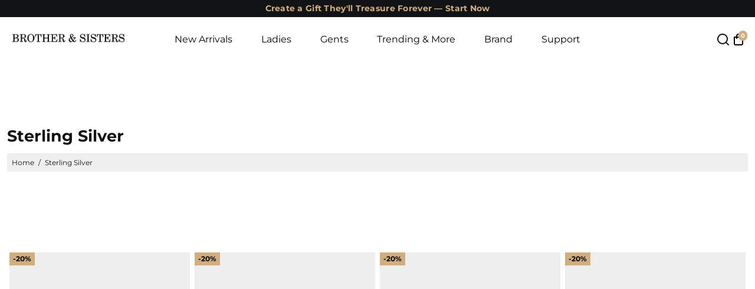

--- FILE ---
content_type: text/html; charset=utf-8
request_url: https://us.brother-and-sisters.com/collections/sterling-silver-collection?shpxid=e1c7ce6b-62ba-47fe-a92b-97e13e634885
body_size: 130601
content:
<!doctype html>
<html lang="en" test="aaa-">
<head>   
  <script src="https://code.jquery.com/jquery-3.6.4.min.js"></script>
  <script>
    
  $(document).ready(function () {
      var targetOffset = $('#shopify-section-top-info-bar').offset().top;
      function toggleBodyClass() {
        var scrollPosition = $(window).scrollTop();
        if (scrollPosition > targetOffset) {
          $('body').addClass('scrolled');
        } else {
          $('body').removeClass('scrolled');
        }
      }
       
      toggleBodyClass();

      $(window).scroll(function () {
          var elementHeight = $("#limoniapps-discountninja-stickybar-wrapper").height();
      document.documentElement.style.setProperty('--limo-height', elementHeight + 'px');
        toggleBodyClass();
      });
      });
      </script>
  <meta name="google-site-verification" content="ohKjJCn5cecRkIS-wlDD_x6gcohe1kZ15R-LlWg5Ncs" az="1"/>

    <title>
      Sterling Silver
      &ndash; Brother &amp; Sisters
    </title>
    
    <link rel="canonical" href="https://us.brother-and-sisters.com/collections/sterling-silver-collection" />
    <link href="https://static.boostertheme.co" rel="preconnect" crossorigin>
    <link rel="dns-prefetch" href="//static.boostertheme.co">
    <link href="https://theme.boostertheme.com" rel="preconnect" crossorigin>
    <link rel="dns-prefetch" href="//theme.boostertheme.com">

    <meta charset="utf-8">
    <meta http-equiv="X-UA-Compatible" content="IE=edge,chrome=1">
  
  <meta name="viewport" content="width=device-width, initial-scale=1">


  

    


    <link rel="apple-touch-icon" sizes="180x180" href="//us.brother-and-sisters.com/cdn/shop/files/favicon_180x180_crop_center.svg?v=1739354202">
    <link rel="icon" type="image/png" sizes="32x32" href="//us.brother-and-sisters.com/cdn/shop/files/favicon_32x32_crop_center.svg?v=1739354202">
    <link rel="icon" type="image/png" sizes="16x16" href="//us.brother-and-sisters.com/cdn/shop/files/favicon_16x16_crop_center.svg?v=1739354202">
    <link rel="manifest" href="//us.brother-and-sisters.com/cdn/shop/t/93/assets/site.webmanifest?v=184077979088135205631739354219">
    <meta name="msapplication-TileColor" content="">
    <meta name="theme-color" content="">




    <style>
  #fv-loading-icon {
    visibility: visible;
    position: absolute;
    display: flex;
    justify-content: center;
    align-items: center;
    font-family: system-ui, sans-serif;
    font-size: 190vw;
    line-height: 1;
    word-wrap: break-word;
    top: 0;
    left: 0;
    margin: 0;
    text-decoration: none;
    filter: none;
    transition: all 0s;
    transform: none;
    width: 99vw;
    height: 99vh;
    max-width: 99vw;
    max-height: 99vh;
    pointer-events: none;
    z-index: -99;
    overflow: hidden;
    opacity: 0.0001;
  }
</style>
<div id="fv-loading-icon">🔄</div>

<link rel="preload" href="https://cdn.shopify.com/s/files/1/0693/0287/8457/files/preload_asset.js" as="script"> 
<script src="//cdn.shopify.com/s/files/1/0693/0287/8457/files/preload_asset.js" type="text/javascript"></script>  
<style>.async-hide { opacity: 0 !important} </style> <script>(function(a,s,y,n,c,h,i,d,e){s.className+=' '+y;h.start=1*new Date;h.end=i=function(){s.className=s.className.replace(RegExp(' ?'+y),'')};(a[n]=a[n]||[]).hide=h;setTimeout(function(){i();h.end=null},c);h.timeout=c; })(window,document.documentElement,'async-hide','dataLayer',100, {'GTM-XXXXXX':true});</script> 

<link rel="preload" href="//cdn.shopify.com/s/files/1/0693/0287/8457/files/global-script.js" as="script"> <script src="//cdn.shopify.com/s/files/1/0693/0287/8457/files/global-script.js" type="text/javascript"></script>
   
    <!-- starapps_core_start -->
<!-- This code is automatically managed by StarApps Studio -->
<!-- Please contact support@starapps.studio for any help -->
<!-- File location: snippets/starapps-core.liquid -->

<script type="application/json" sa-language-info="true" data-no-instant="true">{"current_language":"en", "default_language":"en", "money_format":"${{amount}}"}</script>

    
<!-- starapps_core_end -->

  
  
  	
  <script defer src="//us.brother-and-sisters.com/cdn/shop/files/pandectes-rules.js?v=1668641795230569689"></script>

	
  
    <link rel="preload" href="//us.brother-and-sisters.com/cdn/shop/t/93/assets/Montserrat-Bold.ttf?v=177039580638006330221743184629" as="font" type="font/ttf" crossorigin="anonymous">

 <script>
        console.log(111111,{"button":{"--button-border-color":"#000000","--button-border-checked-color":"#000000","--button-border-disabled-color":"#000000","--button-background-color":"#FFFFFF","--button-background-checked-color":"#000000","--button-background-disabled-color":"#FFFFFF","--button-font-color":"#000000","--button-font-checked-color":"#FFFFFF","--button-font-disabled-color":"#CCCCCC","--button-margin-u-d":"4","--button-margin-l-r":"4","--button-padding-u-d":"5","--button-padding-l-r":"5","--button-font-size":"12","--button-line-height":"10","--button-border-radius":"50"},"radio":{"--radio-border-color":"#BBC1E1","--radio-border-checked-color":"#BBC1E1","--radio-border-disabled-color":"#BBC1E1","--radio-border-hover-color":"#BBC1E1","--radio-background-color":"#FFFFFF","--radio-background-checked-color":"#275EFE","--radio-background-disabled-color":"#E1E6F9","--radio-background-hover-color":"#FFFFFF","--radio-inner-color":"#E1E6F9","--radio-inner-checked-color":"#FFFFFF","--radio-inner-disabled-color":"#FFFFFF"},"input":{"--input-background-checked-color":"#FFFFFF","--input-background-color":"#FFFFFF","--input-border-checked-color":"#000000","--input-border-color":"#717171","--input-font-checked-color":"#000000","--input-font-color":"#000000","--input-border-radius":"4","--input-font-size":"14","--input-padding-l-r":"16","--input-padding-u-d":"9","--input-width":"100","--input-max-width":"400"},"select":{"--select-border-color":"#000000","--select-border-checked-color":"#000000","--select-background-color":"#FFFFFF","--select-background-checked-color":"#FFFFFF","--select-font-color":"#000000","--select-font-checked-color":"#000000","--select-option-background-color":"#FFFFFF","--select-option-background-checked-color":"#F5F9FF","--select-option-background-disabled-color":"#FFFFFF","--select-option-font-color":"#000000","--select-option-font-checked-color":"#000000","--select-option-font-disabled-color":"#CCCCCC","--select-padding-u-d":"9","--select-padding-l-r":"16","--select-option-padding-u-d":"9","--select-option-padding-l-r":"16","--select-width":"100","--select-max-width":"400","--select-font-size":"14","--select-border-radius":"0"},"multiple":{"--multiple-background-color":"#F5F9FF","--multiple-font-color":"#000000","--multiple-padding-u-d":"2","--multiple-padding-l-r":"8","--multiple-font-size":"12","--multiple-border-radius":"0"},"img":{"--img-border-color":"#E1E1E1","--img-border-checked-color":"#000000","--img-border-disabled-color":"#000000","--img-width":"36","--img-height":"36","--img-selected-upper-url":"","--img-disabled-upper-url":"https://cdn.shopify.com/s/files/1/2067/3451/files/Untitled_design-27.png?v=1714223086","--img-upper-padding":"0","--img-margin-u-d":"2","--img-margin-l-r":"2","--img-border-radius":"50"},"upload":{"--upload-background-color":"#409EFF","--upload-font-color":"#FFFFFF","--upload-border-color":"#409EFF","--upload-padding-u-d":"12","--upload-padding-l-r":"20","--upload-font-size":"12","--upload-border-radius":"4"},"cart":{"--cart-border-color":"#000000","--buy-border-color":"#000000","--cart-border-hover-color":"#000000","--buy-border-hover-color":"#000000","--cart-background-color":"#000000","--buy-background-color":"#000000","--cart-background-hover-color":"#000000","--buy-background-hover-color":"#000000","--cart-font-color":"#FFFFFF","--buy-font-color":"#FFFFFF","--cart-font-hover-color":"#FFFFFF","--buy-font-hover-color":"#FFFFFF","--cart-padding-u-d":"12","--cart-padding-l-r":"16","--buy-padding-u-d":"12","--buy-padding-l-r":"16","--cart-margin-u-d":"4","--cart-margin-l-r":"0","--buy-margin-u-d":"4","--buy-margin-l-r":"0","--cart-width":"100","--cart-max-width":"800","--buy-width":"100","--buy-max-width":"800","--cart-font-size":"14","--cart-border-radius":"0","--buy-font-size":"14","--buy-border-radius":"0"},"quantity":{"--quantity-border-color":"#A6A3A3","--quantity-font-color":"#000000","--quantity-background-color":"#FFFFFF","--quantity-width":"150","--quantity-height":"40","--quantity-font-size":"14","--quantity-border-radius":"0"},"global":{"--global-title-color":"#000000","--global-help-color":"#000000","--global-error-color":"#DC3545","--global-title-font-size":"14","--global-help-font-size":"12","--global-error-font-size":"12","--global-margin-top":"0","--global-margin-bottom":"20","--global-margin-left":"0","--global-margin-right":"0","--global-title-margin-top":"0","--global-title-margin-bottom":"5","--global-title-margin-left":"0","--global-title-margin-right":"0","--global-help-margin-top":"5","--global-help-margin-bottom":"0","--global-help-margin-left":"0","--global-help-margin-right":"0","--global-error-margin-top":"5","--global-error-margin-bottom":"0","--global-error-margin-left":"0","--global-error-margin-right":"0"},"discount":{"--new-discount-normal-color":"#1878B9","--new-discount-error-color":"#E22120","--new-discount-layout":"flex-end"},"lan":{"require":"","email":"Please enter a valid email address.","url":"Please enter a valid url.","phone":"Please enter the correct phone.","number":"Please enter an number.","integer":"Please enter an integer.","min_char":"Please enter no less than %s characters.","max_char":"Please enter no more than %s characters.","min":"Please enter no less than %s.","max":"Please enter no more than %s.","max_s":"Please choose less than %s options.","min_s":"Please choose more than %s options.","total_s":"Please choose %s options.","min_file_s":"Please upload more than %s images.","continue-shopping":"Continue shopping","cart-empty":"Your cart is empty","cart-note":"Add order note","note-placeholder":"How can we help you","subtotal":"Subtotal: ","view-cart":"View Cart","checket":"CHECKOUT","add-cart-success":"Add to cart success.","uploaded-file":"Uploaded file","item":"ITEM","items":"ITEMS","remove":"Remove","option-name":"Option Name","option-value":"Option Value","option-price":"Price","add-to-cart":"Add To Cart","modal-close":"Close","sold_out":"sold out","please_choose":"Please choose","add_price_text":"Selection will add %s to the price","inventory_reminder":"The product %s is already sold out.","upload_limit":"The uploaded file size is too large, please upload again.","one-time-tag":"one time","price-split":"+","min-max-in-product":"You have exceeded the maximum purchase quantity.","q-buy":"Buy:","q-save":"Save","qty-rang":"qtyRange","qty-discount":"discount","qty-discount-type":"discountType","qty-discount-type-percentage":"percentage","qty-discount-type-fixed":"fixed","q-coupon-code":"Tiered Wholesale Discount","o-coupon-code":"Option Negative Discount","max-quantity":"999999","qty-input-text":"Qty: ","discount_code":"Discount code","application":"Apply","discount_error1":"Enter a valid discount code","discount_error2":"discount code isn't valid for the items in your cart","product_title":"%s"},"price":{"--price-border-color":"#000000","--price-background-color":"#FFFFFF","--price-font-color":"#000000","--price-price-font-color":"#03de90","--price-padding-u-d":"9","--price-padding-l-r":"16","--price-width":"100","--price-max-width":"400","--price-font-size":"14","--price-border-radius":"0"},"extra":{"is_show":"1","plan":3,"quantity-box":"0","price-value":"3,4,15,6,16,7","variant-original-margin-bottom":"15","strong-dorp-down":0,"radio-unchecked":1,"close-cart-rate":"1","automic-swatch-ajax":"1","img-option-bigger":0,"add-button-reload":"1","version":200,"img_cdn":"1","show_wholesale_pricing_fixed":"0","real-time-upload":"1","buy-now-new":1,"option_value_split":", ","form-box-new":1,"tooltip_type":"none","open-theme-ajax-cart":"1","open-theme-buy-now":"1","id":"20673451","sku-model":"0","with-main-sku":"0","source_name":"","simple_condition":"0","fbq-event":"0","wholesale-is-variant":"0","one-time-qty-1":"0","cart-qty-update":"0","min-max-new":"0","real-time-upload-free":"1","add-to-cart-form":"","min-max":"0","price-time":"0","main-product-with-properties":"0","child-item-action":"","is_small":"1","exclude-free-products":"0","options_list_show":"0","penny-variant":"","extra-charge":"","ajaxcart-product-type":"0","ajaxcart-modal":"0","trigger-ajaxcart-modal-show":"","add-cart-timeout":"50","qty-input-trigger":"0","variant-not-disabled":"0","variant-id-dom":"","add-cart-form-number":"0","product-price-in-product-page":"","product-compare-at-price-in-product-page":"","product-price-in-product-page-qty":"","product-compare-at-price-in-product-page-qty":"","hide-shopify-option":"","show-quantity":"","quantity-change":"","product-hide":"","product-show":"","product-add-to-cart":".button--addToCart","payment-button-hide":"","payment-button-hide-product":"","discount-before":"","cart-quantity-click-change":"","cart-quantity-change":"","check-out-button":"","variant-condition-label-class":"","variant-condition-value-parent-class":"","variant-condition-value-class":"","variant-condition-click-class":"","trigger-select":"","trigger-select-join":"","locale":"0","other-form-data":"0","bunow":"0","cart-ajax":"0","add-cart-url":"","theme-variant-class":".product__swatches","theme-variant-class-no":"","add-cart-carry-currency":"1","extra-style-code":"","variant-id-from":"0","trigger-option-dom":".shopify-product-form .product__swatches .swatches__holder:eq(ymq1) select option:eq(ymq2)","qty-dis-qty":"0","bind_variant_need_checkout":"1","thum_img_zoom":"0","cart-page-show":"1","condition_disable_new":"0","min_qty_zero":"0","unbundle_variant":"0","unbundle_addcart":"1","close-dropdown":"1","lock-price":"1","shopify_discount":"1","build_buy_now":"","currency-install":"true","currency-load":"","currency-do":"true","currency-beforedo":"","currency-status":"true","currency-format":"","currency-init":"","before_init_product":"","before_init_cart":"","buildYmqDom_b":"","buildYmqDom_a":"setTimeout(() => {\r\n    ymqJq('.product__swatches .swatches__holder select').each(function(){\r\n        if(ymqJq(this).find('option:eq(0)').attr('value') == 'bstrSelectNill'){\r\n            ymqJq(this).find('option:eq(0)').remove();\r\n        }\r\n    })\r\n    ymqJq(`.ymq-shopify-option:checked`).change()\r\n},300)\r\n\r\n// ymqJq('.ymq-shopify-option-box input').change(function(){\r\n//     setTimeout(()=>{\r\n//         if(Shopify.locale == 'en'){\r\n//             if(!ymqJq(`.product__price--ppPrice .tag--sale`).html().includes('save')){\r\n//                 ymqJq(`.product__price--ppPrice .tag--sale`).html(`save ${ymqJq(`.product__price--ppPrice .tag--sale`).html()}`) \r\n//             }   \r\n//         }\r\n//         if(Shopify.locale == 'fr'){\r\n//             if(!ymqJq(`.product__price--ppPrice .tag--sale`).html().includes('Économisez')){\r\n//                 ymqJq(`.product__price--ppPrice .tag--sale`).html(`Économisez ${ymqJq(`.product__price--ppPrice .tag--sale`).html()}`) \r\n//             }   \r\n//         }\r\n//     },80)\r\n// })","replaceDomPrice_b":"","replaceDomPrice_a":"","replaceDomPrice_b_all_time":"","buildFormData_b":"","buildFormData_a":"","ymqDiscountClick_b":"","ymqDiscountClick_a":"","doAddCart_before_validate":"","doAddCart_after_validate":"","doAddCart_before_getAjaxData":"","doAddCart_after_getAjaxData":"","doAddCart_success":"","doAddCart_error":"","doCheckout_before_checkoutqty":"","doCheckout_after_checkoutqty":"","doCheckout_before_getAjaxData":"","doCheckout_after_getAjaxData":"","doCheckout_success":"","doCheckout_error":"","bundle-variant-trigger-type":"2","tax5-product-id":"","checkout_validate_qty":"0","checkout_qty_alert":"","shopify-option-after":"0","ymq-price-addons":"0","customecss":".ymq-options-button-input:checked+label, .ymq-options-button-input:not(:checked)+label {\n    min-width: 25px;\n}\n.ymq-options-file-input{\n\t    display: block !important;\n}\n.ymq_upload_new .icon{\n\tdisplay:none;\n}","init-variant-type":"3","color-matching":"{\"Gold\":{\"type\":\"2\",\"color\":\"\",\"img\":\"https://cdn.shopify.com/s/files/1/2067/3451/files/petite-custom-name-ring-18k-gold-plated.jpg?v=1687690754\"},\"Silver\":{\"type\":\"2\",\"color\":\"\",\"img\":\"https://cdn.shopify.com/s/files/1/2067/3451/files/petite-custom-name-ring-silver.jpg?v=1687690754\"},\"Rose Gold\":{\"type\":\"2\",\"color\":\"\",\"img\":\"https://cdn.shopify.com/s/files/1/2067/3451/files/petite-custom-name-ring-plaque-or-rose-18k.jpg?v=1687699549\"},\"18k Gold\":{\"type\":\"2\",\"color\":\"\",\"img\":\"https://cdn.shopify.com/s/files/1/2067/3451/files/petite-custom-name-ring-18k-gold-plated.jpg?v=1687690754\"},\"18k Rose Gold\":{\"type\":\"2\",\"color\":\"\",\"img\":\"https://cdn.shopify.com/s/files/1/2067/3451/files/petite-custom-name-ring-plaque-or-rose-18k.jpg?v=1687699549\"},\"18k White Gold\":{\"type\":\"2\",\"color\":\"\",\"img\":\"https://cdn.shopify.com/s/files/1/2067/3451/files/petite-custom-name-ring-silver.jpg?v=1687690754\"},\"Gun Black\":{\"type\":\"2\",\"color\":\"\",\"img\":\"https://cdn.shopify.com/s/files/1/2067/3451/files/black-swatch.jpg?v=1686559425\"},\"Rose gold\":{\"type\":\"2\",\"color\":\"\",\"img\":\"https://cdn.shopify.com/s/files/1/2067/3451/files/petite-custom-name-ring-plaque-or-rose-18k.jpg?v=1687699549\"}}","color-swatch":"1","color-swatch-title":"Color","discount_always":"0","bundle_break":"0","cart_price_factor":"1","color-matching-first":"0","new_checkout":"0","new_checkout_always":"0","new_checkout_replace":"1","checkout-timeout":"5","checkout-discount":"1","checkout-discount-not-allow":"","checkout-discount-allow":"","upload_cloud":"1","trigger-option-type":"2","make-sku":0,"money-formats":"{\"EUR\":{\"money_format\":\"{{amount}}€\",\"money_with_currency_format\":\"€{{amount}} EUR\"}}","automatic-allow-discount":"1","sku-price-override":"0","condition_time":"0"}})
      </script>


    
  <script defer src="https://pixel.wetracked.io/brotherandsister.myshopify.com/events.js"></script>



<script type="text/javascript" data-squaredance="6MB8Idd6FnK5KE9HhC30ODvp05m-ebA4qt26st5i1tV_ciambEbis0yPQkwyUSQ8" data-sqdv="1.0.1">
try{squaredanceCart=[]}catch(e){}
;!function(j,u,m,b,l,e){var n="jumbleberry",i="3.2.2",o=function(){o.v==i&&o.e?o.e.apply(o,arguments):o.q.push(arguments)}
,a=encodeURIComponent,t=decodeURIComponent,d=j.location;(o.push=o).l=!1,o.q=[],o.v=i,o.duid=function(n){return(
n=n&&u.cookie.match(RegExp(t("%5Cs*")+n.substr(0,21)+"id=([^;]+)")))?t(n[1].split(".")[0]):""},o.g=function(n,i){return!!(
i=RegExp("^[^#]*[?&]"+n+"=([^&#]+)").exec(i||d.href))&&t(i[1].replace(/\+/g," "))},o.s=function(n){for(var i=Math.round((
new Date).getTime()/1e3),t=d.hostname.split("."),r=t.length-1;0<r--&&/^(([a-z0-9]{4}-?){8}|[0-9]+)$/i.test(n)&&n!=o.duid(
o.p);)u.cookie=o.p.substr(0,21)+"id="+a(n)+"."+i+".0."+i+".; path=/; max-age=63072000; domain=."+t.slice(r,t.length
).join(".")},o.i=function(n,i,t){if("init"==n)return[o.u=o.duid(o.p=i),o.s(o.h=t||o.u)];t=t||{},(n=u.createElement(
"iframe")).src=o.d+o.p+"?hid="+a(o.h)+"&uid="+a(o.u)+"&event="+a(i||"")+"&transid="+a(t.transaction_id||"")+"&oi="+a(
t.order_index||"")+"&ctx="+a(JSON.stringify(t)),n.height=n.width=0,n.style="display:none;visibility:hidden",
n.sandbox="allow-forms allow-same-origin allow-scripts",n.referrerPolicy="unsafe-url",(u.body||u.head).appendChild(n)},
o.m=o.e=function(){var n,i;!j._RNGSeed&&o.i.apply(o,arguments)&&(n=u.createElement(m),i=u.getElementsByTagName(m)[0],
n.src=o.d+o.p+"?hid="+a(o.h)+"&uid="+a(o.u)+"&v="+o.v,n.async=!!o.h,o.e=!1,o.q.unshift(arguments),j.addEventListener(
"beforeunload",n.onerror=function(){o.e=o.i;for(var n=0;n<o.q.length;++n)o.apply(o,o.q[n]);o.q=[]}),
i.parentNode.insertBefore(n,i))},j[n]=j[n]||o,j[n].d=b}(window,document,"script","https://www.maxepv.com/");

jumbleberry("init", "6MB8Idd6FnK5KE9HhC30ODvp05m-ebA4qt26st5i1tXEhqmN_jPzlLKDpqBDcBHybJVnu_28399o94zKrWdzdLtBsWXccO6_5vqPmgD8lAg~", jumbleberry.g("sqdid") || jumbleberry.g("click_id"));
</script>



<script>window.performance && window.performance.mark && window.performance.mark('shopify.content_for_header.start');</script><meta name="google-site-verification" content="ohKjJCn5cecRkIS-wlDD_x6gcohe1kZ15R-LlWg5Ncs">
<meta id="shopify-digital-wallet" name="shopify-digital-wallet" content="/20673451/digital_wallets/dialog">
<meta name="shopify-checkout-api-token" content="29d17b9493acc4efbddfab679179a32b">
<meta id="in-context-paypal-metadata" data-shop-id="20673451" data-venmo-supported="false" data-environment="production" data-locale="en_US" data-paypal-v4="true" data-currency="USD">
<link rel="alternate" type="application/atom+xml" title="Feed" href="/collections/sterling-silver-collection.atom" />
<link rel="next" href="/collections/sterling-silver-collection?page=2">
<link rel="alternate" hreflang="x-default" href="https://brother-and-sisters.com/collections/sterling-silver-collection">
<link rel="alternate" hreflang="en" href="https://brother-and-sisters.com/collections/sterling-silver-collection">
<link rel="alternate" hreflang="fr" href="https://brother-and-sisters.com/fr/collections/sterling-silver-collection">
<link rel="alternate" hreflang="de" href="https://brother-and-sisters.com/de/collections/sterling-silver-collection">
<link rel="alternate" hreflang="en-AE" href="https://ae.brother-and-sisters.com/collections/sterling-silver-collection">
<link rel="alternate" hreflang="fr-CA" href="https://ca.brother-and-sisters.com/collections/sterling-silver-collection">
<link rel="alternate" hreflang="en-CA" href="https://ca.brother-and-sisters.com/en/collections/sterling-silver-collection">
<link rel="alternate" hreflang="fr-CH" href="https://ch.brother-and-sisters.com/collections/sterling-silver-collection">
<link rel="alternate" hreflang="de-CH" href="https://ch.brother-and-sisters.com/de/collections/sterling-silver-collection">
<link rel="alternate" hreflang="en-GB" href="https://uk.brother-and-sisters.com/collections/sterling-silver-collection">
<link rel="alternate" hreflang="en-JP" href="https://jp.brother-and-sisters.com/collections/sterling-silver-collection">
<link rel="alternate" hreflang="en-KR" href="https://kr.brother-and-sisters.com/collections/sterling-silver-collection">
<link rel="alternate" hreflang="en-AR" href="https://ar.brother-and-sisters.com/collections/sterling-silver-collection">
<link rel="alternate" hreflang="en-MX" href="https://mx.brother-and-sisters.com/collections/sterling-silver-collection">
<link rel="alternate" hreflang="en-NO" href="https://no.brother-and-sisters.com/collections/sterling-silver-collection">
<link rel="alternate" hreflang="en-NZ" href="https://nz.brother-and-sisters.com/collections/sterling-silver-collection">
<link rel="alternate" hreflang="en-PL" href="https://pl.brother-and-sisters.com/collections/sterling-silver-collection">
<link rel="alternate" hreflang="en-QA" href="https://qa.brother-and-sisters.com/collections/sterling-silver-collection">
<link rel="alternate" hreflang="en-SA" href="https://sa.brother-and-sisters.com/collections/sterling-silver-collection">
<link rel="alternate" hreflang="en-SE" href="https://se.brother-and-sisters.com/collections/sterling-silver-collection">
<link rel="alternate" hreflang="en-SG" href="https://sg.brother-and-sisters.com/collections/sterling-silver-collection">
<link rel="alternate" hreflang="en-US" href="https://us.brother-and-sisters.com/collections/sterling-silver-collection">
<link rel="alternate" hreflang="fr-PF" href="https://brother-and-sisters.com/fr-cfp/collections/sterling-silver-collection">
<link rel="alternate" hreflang="en-PF" href="https://brother-and-sisters.com/en-cfp/collections/sterling-silver-collection">
<link rel="alternate" hreflang="de-PF" href="https://brother-and-sisters.com/de-cfp/collections/sterling-silver-collection">
<link rel="alternate" hreflang="fr-NC" href="https://brother-and-sisters.com/fr-cfp/collections/sterling-silver-collection">
<link rel="alternate" hreflang="en-NC" href="https://brother-and-sisters.com/en-cfp/collections/sterling-silver-collection">
<link rel="alternate" hreflang="de-NC" href="https://brother-and-sisters.com/de-cfp/collections/sterling-silver-collection">
<link rel="alternate" hreflang="fr-WF" href="https://brother-and-sisters.com/fr-cfp/collections/sterling-silver-collection">
<link rel="alternate" hreflang="en-WF" href="https://brother-and-sisters.com/en-cfp/collections/sterling-silver-collection">
<link rel="alternate" hreflang="de-WF" href="https://brother-and-sisters.com/de-cfp/collections/sterling-silver-collection">
<link rel="alternate" hreflang="en-ZA" href="https://za.brother-and-sisters.com/collections/sterling-silver-collection">
<link rel="alternate" hreflang="en-BR" href="https://br.brother-and-sisters.com/collections/sterling-silver-collection">
<link rel="alternate" hreflang="fr-FR" href="https://fr.brother-and-sisters.com/collections/sterling-silver-collection">
<link rel="alternate" hreflang="fr-MC" href="https://fr.brother-and-sisters.com/collections/sterling-silver-collection">
<link rel="alternate" hreflang="fr-LU" href="https://fr.brother-and-sisters.com/collections/sterling-silver-collection">
<link rel="alternate" hreflang="fr-BE" href="https://fr.brother-and-sisters.com/collections/sterling-silver-collection">
<link rel="alternate" hreflang="en-IN" href="https://in.brother-and-sisters.com/collections/sterling-silver-collection">
<link rel="alternate" hreflang="en-DK" href="https://dk.brother-and-sisters.com/collections/sterling-silver-collection">
<link rel="alternate" hreflang="en-AD" href="https://brother-and-sisters.com/en-eu/collections/sterling-silver-collection">
<link rel="alternate" hreflang="fr-AD" href="https://brother-and-sisters.com/fr-eu/collections/sterling-silver-collection">
<link rel="alternate" hreflang="de-AD" href="https://brother-and-sisters.com/de-eu/collections/sterling-silver-collection">
<link rel="alternate" hreflang="en-CY" href="https://brother-and-sisters.com/en-eu/collections/sterling-silver-collection">
<link rel="alternate" hreflang="fr-CY" href="https://brother-and-sisters.com/fr-eu/collections/sterling-silver-collection">
<link rel="alternate" hreflang="de-CY" href="https://brother-and-sisters.com/de-eu/collections/sterling-silver-collection">
<link rel="alternate" hreflang="en-EE" href="https://brother-and-sisters.com/en-eu/collections/sterling-silver-collection">
<link rel="alternate" hreflang="fr-EE" href="https://brother-and-sisters.com/fr-eu/collections/sterling-silver-collection">
<link rel="alternate" hreflang="de-EE" href="https://brother-and-sisters.com/de-eu/collections/sterling-silver-collection">
<link rel="alternate" hreflang="en-GR" href="https://brother-and-sisters.com/en-eu/collections/sterling-silver-collection">
<link rel="alternate" hreflang="fr-GR" href="https://brother-and-sisters.com/fr-eu/collections/sterling-silver-collection">
<link rel="alternate" hreflang="de-GR" href="https://brother-and-sisters.com/de-eu/collections/sterling-silver-collection">
<link rel="alternate" hreflang="en-IT" href="https://brother-and-sisters.com/en-eu/collections/sterling-silver-collection">
<link rel="alternate" hreflang="fr-IT" href="https://brother-and-sisters.com/fr-eu/collections/sterling-silver-collection">
<link rel="alternate" hreflang="de-IT" href="https://brother-and-sisters.com/de-eu/collections/sterling-silver-collection">
<link rel="alternate" hreflang="en-LV" href="https://brother-and-sisters.com/en-eu/collections/sterling-silver-collection">
<link rel="alternate" hreflang="fr-LV" href="https://brother-and-sisters.com/fr-eu/collections/sterling-silver-collection">
<link rel="alternate" hreflang="de-LV" href="https://brother-and-sisters.com/de-eu/collections/sterling-silver-collection">
<link rel="alternate" hreflang="en-LT" href="https://brother-and-sisters.com/en-eu/collections/sterling-silver-collection">
<link rel="alternate" hreflang="fr-LT" href="https://brother-and-sisters.com/fr-eu/collections/sterling-silver-collection">
<link rel="alternate" hreflang="de-LT" href="https://brother-and-sisters.com/de-eu/collections/sterling-silver-collection">
<link rel="alternate" hreflang="en-MT" href="https://brother-and-sisters.com/en-eu/collections/sterling-silver-collection">
<link rel="alternate" hreflang="fr-MT" href="https://brother-and-sisters.com/fr-eu/collections/sterling-silver-collection">
<link rel="alternate" hreflang="de-MT" href="https://brother-and-sisters.com/de-eu/collections/sterling-silver-collection">
<link rel="alternate" hreflang="en-PT" href="https://brother-and-sisters.com/en-eu/collections/sterling-silver-collection">
<link rel="alternate" hreflang="fr-PT" href="https://brother-and-sisters.com/fr-eu/collections/sterling-silver-collection">
<link rel="alternate" hreflang="de-PT" href="https://brother-and-sisters.com/de-eu/collections/sterling-silver-collection">
<link rel="alternate" hreflang="en-SK" href="https://brother-and-sisters.com/en-eu/collections/sterling-silver-collection">
<link rel="alternate" hreflang="fr-SK" href="https://brother-and-sisters.com/fr-eu/collections/sterling-silver-collection">
<link rel="alternate" hreflang="de-SK" href="https://brother-and-sisters.com/de-eu/collections/sterling-silver-collection">
<link rel="alternate" hreflang="en-SI" href="https://brother-and-sisters.com/en-eu/collections/sterling-silver-collection">
<link rel="alternate" hreflang="fr-SI" href="https://brother-and-sisters.com/fr-eu/collections/sterling-silver-collection">
<link rel="alternate" hreflang="de-SI" href="https://brother-and-sisters.com/de-eu/collections/sterling-silver-collection">
<link rel="alternate" hreflang="en-ES" href="https://brother-and-sisters.com/en-eu/collections/sterling-silver-collection">
<link rel="alternate" hreflang="fr-ES" href="https://brother-and-sisters.com/fr-eu/collections/sterling-silver-collection">
<link rel="alternate" hreflang="de-ES" href="https://brother-and-sisters.com/de-eu/collections/sterling-silver-collection">
<link rel="alternate" hreflang="en-HR" href="https://brother-and-sisters.com/en-eu/collections/sterling-silver-collection">
<link rel="alternate" hreflang="fr-HR" href="https://brother-and-sisters.com/fr-eu/collections/sterling-silver-collection">
<link rel="alternate" hreflang="de-HR" href="https://brother-and-sisters.com/de-eu/collections/sterling-silver-collection">
<link rel="alternate" hreflang="en-NL" href="https://brother-and-sisters.com/en-eu/collections/sterling-silver-collection">
<link rel="alternate" hreflang="fr-NL" href="https://brother-and-sisters.com/fr-eu/collections/sterling-silver-collection">
<link rel="alternate" hreflang="de-NL" href="https://brother-and-sisters.com/de-eu/collections/sterling-silver-collection">
<link rel="alternate" hreflang="en-UZ" href="https://brother-and-sisters.com/en-ve/collections/sterling-silver-collection">
<link rel="alternate" hreflang="en-AU" href="https://au.brother-and-sisters.com/collections/sterling-silver-collection">
<link rel="alternate" hreflang="en-IS" href="https://is.brother-and-sisters.com/collections/sterling-silver-collection">
<link rel="alternate" hreflang="en-KW" href="https://kw.brother-and-sisters.com/collections/sterling-silver-collection">
<link rel="alternate" hreflang="en-FI" href="https://fi.brother-and-sisters.com/collections/sterling-silver-collection">
<link rel="alternate" hreflang="de-DE" href="https://de.brother-and-sisters.com/collections/sterling-silver-collection">
<link rel="alternate" hreflang="de-AT" href="https://at.brother-and-sisters.com/collections/sterling-silver-collection">
<link rel="alternate" type="application/json+oembed" href="https://us.brother-and-sisters.com/collections/sterling-silver-collection.oembed">
<script async="async" src="/checkouts/internal/preloads.js?locale=en-US"></script>
<link rel="preconnect" href="https://shop.app" crossorigin="anonymous">
<script async="async" src="https://shop.app/checkouts/internal/preloads.js?locale=en-US&shop_id=20673451" crossorigin="anonymous"></script>
<script id="apple-pay-shop-capabilities" type="application/json">{"shopId":20673451,"countryCode":"HK","currencyCode":"USD","merchantCapabilities":["supports3DS"],"merchantId":"gid:\/\/shopify\/Shop\/20673451","merchantName":"Brother \u0026 Sisters","requiredBillingContactFields":["postalAddress","email"],"requiredShippingContactFields":["postalAddress","email"],"shippingType":"shipping","supportedNetworks":["visa","masterCard","amex"],"total":{"type":"pending","label":"Brother \u0026 Sisters","amount":"1.00"},"shopifyPaymentsEnabled":true,"supportsSubscriptions":true}</script>
<script id="shopify-features" type="application/json">{"accessToken":"29d17b9493acc4efbddfab679179a32b","betas":["rich-media-storefront-analytics"],"domain":"us.brother-and-sisters.com","predictiveSearch":true,"shopId":20673451,"locale":"en"}</script>
<script>var Shopify = Shopify || {};
Shopify.shop = "brotherandsister.myshopify.com";
Shopify.locale = "en";
Shopify.currency = {"active":"USD","rate":"1.1975922"};
Shopify.country = "US";
Shopify.theme = {"name":"B\u0026S Theme -YMQ ISSUE FIXED \/\/ OPT","id":136370684136,"schema_name":"Booster-6.1.0","schema_version":"6.1.0","theme_store_id":null,"role":"main"};
Shopify.theme.handle = "null";
Shopify.theme.style = {"id":null,"handle":null};
Shopify.cdnHost = "us.brother-and-sisters.com/cdn";
Shopify.routes = Shopify.routes || {};
Shopify.routes.root = "/";</script>
<script type="module">!function(o){(o.Shopify=o.Shopify||{}).modules=!0}(window);</script>
<script>!function(o){function n(){var o=[];function n(){o.push(Array.prototype.slice.apply(arguments))}return n.q=o,n}var t=o.Shopify=o.Shopify||{};t.loadFeatures=n(),t.autoloadFeatures=n()}(window);</script>
<script>
  window.ShopifyPay = window.ShopifyPay || {};
  window.ShopifyPay.apiHost = "shop.app\/pay";
  window.ShopifyPay.redirectState = null;
</script>
<script id="shop-js-analytics" type="application/json">{"pageType":"collection"}</script>
<script defer="defer" async type="module" src="//us.brother-and-sisters.com/cdn/shopifycloud/shop-js/modules/v2/client.init-shop-cart-sync_BdyHc3Nr.en.esm.js"></script>
<script defer="defer" async type="module" src="//us.brother-and-sisters.com/cdn/shopifycloud/shop-js/modules/v2/chunk.common_Daul8nwZ.esm.js"></script>
<script type="module">
  await import("//us.brother-and-sisters.com/cdn/shopifycloud/shop-js/modules/v2/client.init-shop-cart-sync_BdyHc3Nr.en.esm.js");
await import("//us.brother-and-sisters.com/cdn/shopifycloud/shop-js/modules/v2/chunk.common_Daul8nwZ.esm.js");

  window.Shopify.SignInWithShop?.initShopCartSync?.({"fedCMEnabled":true,"windoidEnabled":true});

</script>
<script>
  window.Shopify = window.Shopify || {};
  if (!window.Shopify.featureAssets) window.Shopify.featureAssets = {};
  window.Shopify.featureAssets['shop-js'] = {"shop-cart-sync":["modules/v2/client.shop-cart-sync_QYOiDySF.en.esm.js","modules/v2/chunk.common_Daul8nwZ.esm.js"],"init-fed-cm":["modules/v2/client.init-fed-cm_DchLp9rc.en.esm.js","modules/v2/chunk.common_Daul8nwZ.esm.js"],"shop-button":["modules/v2/client.shop-button_OV7bAJc5.en.esm.js","modules/v2/chunk.common_Daul8nwZ.esm.js"],"init-windoid":["modules/v2/client.init-windoid_DwxFKQ8e.en.esm.js","modules/v2/chunk.common_Daul8nwZ.esm.js"],"shop-cash-offers":["modules/v2/client.shop-cash-offers_DWtL6Bq3.en.esm.js","modules/v2/chunk.common_Daul8nwZ.esm.js","modules/v2/chunk.modal_CQq8HTM6.esm.js"],"shop-toast-manager":["modules/v2/client.shop-toast-manager_CX9r1SjA.en.esm.js","modules/v2/chunk.common_Daul8nwZ.esm.js"],"init-shop-email-lookup-coordinator":["modules/v2/client.init-shop-email-lookup-coordinator_UhKnw74l.en.esm.js","modules/v2/chunk.common_Daul8nwZ.esm.js"],"pay-button":["modules/v2/client.pay-button_DzxNnLDY.en.esm.js","modules/v2/chunk.common_Daul8nwZ.esm.js"],"avatar":["modules/v2/client.avatar_BTnouDA3.en.esm.js"],"init-shop-cart-sync":["modules/v2/client.init-shop-cart-sync_BdyHc3Nr.en.esm.js","modules/v2/chunk.common_Daul8nwZ.esm.js"],"shop-login-button":["modules/v2/client.shop-login-button_D8B466_1.en.esm.js","modules/v2/chunk.common_Daul8nwZ.esm.js","modules/v2/chunk.modal_CQq8HTM6.esm.js"],"init-customer-accounts-sign-up":["modules/v2/client.init-customer-accounts-sign-up_C8fpPm4i.en.esm.js","modules/v2/client.shop-login-button_D8B466_1.en.esm.js","modules/v2/chunk.common_Daul8nwZ.esm.js","modules/v2/chunk.modal_CQq8HTM6.esm.js"],"init-shop-for-new-customer-accounts":["modules/v2/client.init-shop-for-new-customer-accounts_CVTO0Ztu.en.esm.js","modules/v2/client.shop-login-button_D8B466_1.en.esm.js","modules/v2/chunk.common_Daul8nwZ.esm.js","modules/v2/chunk.modal_CQq8HTM6.esm.js"],"init-customer-accounts":["modules/v2/client.init-customer-accounts_dRgKMfrE.en.esm.js","modules/v2/client.shop-login-button_D8B466_1.en.esm.js","modules/v2/chunk.common_Daul8nwZ.esm.js","modules/v2/chunk.modal_CQq8HTM6.esm.js"],"shop-follow-button":["modules/v2/client.shop-follow-button_CkZpjEct.en.esm.js","modules/v2/chunk.common_Daul8nwZ.esm.js","modules/v2/chunk.modal_CQq8HTM6.esm.js"],"lead-capture":["modules/v2/client.lead-capture_BntHBhfp.en.esm.js","modules/v2/chunk.common_Daul8nwZ.esm.js","modules/v2/chunk.modal_CQq8HTM6.esm.js"],"checkout-modal":["modules/v2/client.checkout-modal_CfxcYbTm.en.esm.js","modules/v2/chunk.common_Daul8nwZ.esm.js","modules/v2/chunk.modal_CQq8HTM6.esm.js"],"shop-login":["modules/v2/client.shop-login_Da4GZ2H6.en.esm.js","modules/v2/chunk.common_Daul8nwZ.esm.js","modules/v2/chunk.modal_CQq8HTM6.esm.js"],"payment-terms":["modules/v2/client.payment-terms_MV4M3zvL.en.esm.js","modules/v2/chunk.common_Daul8nwZ.esm.js","modules/v2/chunk.modal_CQq8HTM6.esm.js"]};
</script>
<script>(function() {
  var isLoaded = false;
  function asyncLoad() {
    if (isLoaded) return;
    isLoaded = true;
    var urls = ["\/\/cdn.shopify.com\/proxy\/febd2b1efc6c9cb179d0b85a1d587cdd22bf869641e1f01e90eee8e44766ef67\/api.goaffpro.com\/loader.js?shop=brotherandsister.myshopify.com\u0026sp-cache-control=cHVibGljLCBtYXgtYWdlPTkwMA","https:\/\/loox.io\/widget\/Cii2kzRTzo\/loox.1678532853865.js?shop=brotherandsister.myshopify.com","https:\/\/d23dclunsivw3h.cloudfront.net\/redirect-app-live-feature.js?shop=brotherandsister.myshopify.com","https:\/\/static.klaviyo.com\/onsite\/js\/klaviyo.js?company_id=QEaxG5\u0026shop=brotherandsister.myshopify.com","https:\/\/brotherandsister.myshopify.com\/apps\/kwik-2\/successPage.js?shop=brotherandsister.myshopify.com","https:\/\/pixel.wetracked.io\/brotherandsister.myshopify.com\/events.js?shop=brotherandsister.myshopify.com","https:\/\/app-api.vidjet.io\/2ddbc5bf-6ca3-4416-bebc-5344ed1bc5d3\/shopify\/scripttag?v=1766081888349\u0026shop=brotherandsister.myshopify.com"];
    for (var i = 0; i < urls.length; i++) {
      var s = document.createElement('script');
      s.type = 'text/javascript';
      s.async = true;
      s.src = urls[i];
      var x = document.getElementsByTagName('script')[0];
      x.parentNode.insertBefore(s, x);
    }
  };
  if(window.attachEvent) {
    window.attachEvent('onload', asyncLoad);
  } else {
    window.addEventListener('load', asyncLoad, false);
  }
})();</script>
<script id="__st">var __st={"a":20673451,"offset":3600,"reqid":"ffdb1abe-8ae3-4093-bc8c-08d6b01543fd-1769007403","pageurl":"us.brother-and-sisters.com\/collections\/sterling-silver-collection?shpxid=e1c7ce6b-62ba-47fe-a92b-97e13e634885","u":"70c1005ddc5a","p":"collection","rtyp":"collection","rid":160021938255};</script>
<script>window.ShopifyPaypalV4VisibilityTracking = true;</script>
<script id="form-persister">!function(){'use strict';const t='contact',e='new_comment',n=[[t,t],['blogs',e],['comments',e],[t,'customer']],o='password',r='form_key',c=['recaptcha-v3-token','g-recaptcha-response','h-captcha-response',o],s=()=>{try{return window.sessionStorage}catch{return}},i='__shopify_v',u=t=>t.elements[r],a=function(){const t=[...n].map((([t,e])=>`form[action*='/${t}']:not([data-nocaptcha='true']) input[name='form_type'][value='${e}']`)).join(',');var e;return e=t,()=>e?[...document.querySelectorAll(e)].map((t=>t.form)):[]}();function m(t){const e=u(t);a().includes(t)&&(!e||!e.value)&&function(t){try{if(!s())return;!function(t){const e=s();if(!e)return;const n=u(t);if(!n)return;const o=n.value;o&&e.removeItem(o)}(t);const e=Array.from(Array(32),(()=>Math.random().toString(36)[2])).join('');!function(t,e){u(t)||t.append(Object.assign(document.createElement('input'),{type:'hidden',name:r})),t.elements[r].value=e}(t,e),function(t,e){const n=s();if(!n)return;const r=[...t.querySelectorAll(`input[type='${o}']`)].map((({name:t})=>t)),u=[...c,...r],a={};for(const[o,c]of new FormData(t).entries())u.includes(o)||(a[o]=c);n.setItem(e,JSON.stringify({[i]:1,action:t.action,data:a}))}(t,e)}catch(e){console.error('failed to persist form',e)}}(t)}const f=t=>{if('true'===t.dataset.persistBound)return;const e=function(t,e){const n=function(t){return'function'==typeof t.submit?t.submit:HTMLFormElement.prototype.submit}(t).bind(t);return function(){let t;return()=>{t||(t=!0,(()=>{try{e(),n()}catch(t){(t=>{console.error('form submit failed',t)})(t)}})(),setTimeout((()=>t=!1),250))}}()}(t,(()=>{m(t)}));!function(t,e){if('function'==typeof t.submit&&'function'==typeof e)try{t.submit=e}catch{}}(t,e),t.addEventListener('submit',(t=>{t.preventDefault(),e()})),t.dataset.persistBound='true'};!function(){function t(t){const e=(t=>{const e=t.target;return e instanceof HTMLFormElement?e:e&&e.form})(t);e&&m(e)}document.addEventListener('submit',t),document.addEventListener('DOMContentLoaded',(()=>{const e=a();for(const t of e)f(t);var n;n=document.body,new window.MutationObserver((t=>{for(const e of t)if('childList'===e.type&&e.addedNodes.length)for(const t of e.addedNodes)1===t.nodeType&&'FORM'===t.tagName&&a().includes(t)&&f(t)})).observe(n,{childList:!0,subtree:!0,attributes:!1}),document.removeEventListener('submit',t)}))}()}();</script>
<script integrity="sha256-4kQ18oKyAcykRKYeNunJcIwy7WH5gtpwJnB7kiuLZ1E=" data-source-attribution="shopify.loadfeatures" defer="defer" src="//us.brother-and-sisters.com/cdn/shopifycloud/storefront/assets/storefront/load_feature-a0a9edcb.js" crossorigin="anonymous"></script>
<script crossorigin="anonymous" defer="defer" src="//us.brother-and-sisters.com/cdn/shopifycloud/storefront/assets/shopify_pay/storefront-65b4c6d7.js?v=20250812"></script>
<script data-source-attribution="shopify.dynamic_checkout.dynamic.init">var Shopify=Shopify||{};Shopify.PaymentButton=Shopify.PaymentButton||{isStorefrontPortableWallets:!0,init:function(){window.Shopify.PaymentButton.init=function(){};var t=document.createElement("script");t.src="https://us.brother-and-sisters.com/cdn/shopifycloud/portable-wallets/latest/portable-wallets.en.js",t.type="module",document.head.appendChild(t)}};
</script>
<script data-source-attribution="shopify.dynamic_checkout.buyer_consent">
  function portableWalletsHideBuyerConsent(e){var t=document.getElementById("shopify-buyer-consent"),n=document.getElementById("shopify-subscription-policy-button");t&&n&&(t.classList.add("hidden"),t.setAttribute("aria-hidden","true"),n.removeEventListener("click",e))}function portableWalletsShowBuyerConsent(e){var t=document.getElementById("shopify-buyer-consent"),n=document.getElementById("shopify-subscription-policy-button");t&&n&&(t.classList.remove("hidden"),t.removeAttribute("aria-hidden"),n.addEventListener("click",e))}window.Shopify?.PaymentButton&&(window.Shopify.PaymentButton.hideBuyerConsent=portableWalletsHideBuyerConsent,window.Shopify.PaymentButton.showBuyerConsent=portableWalletsShowBuyerConsent);
</script>
<script data-source-attribution="shopify.dynamic_checkout.cart.bootstrap">document.addEventListener("DOMContentLoaded",(function(){function t(){return document.querySelector("shopify-accelerated-checkout-cart, shopify-accelerated-checkout")}if(t())Shopify.PaymentButton.init();else{new MutationObserver((function(e,n){t()&&(Shopify.PaymentButton.init(),n.disconnect())})).observe(document.body,{childList:!0,subtree:!0})}}));
</script>
<link id="shopify-accelerated-checkout-styles" rel="stylesheet" media="screen" href="https://us.brother-and-sisters.com/cdn/shopifycloud/portable-wallets/latest/accelerated-checkout-backwards-compat.css" crossorigin="anonymous">
<style id="shopify-accelerated-checkout-cart">
        #shopify-buyer-consent {
  margin-top: 1em;
  display: inline-block;
  width: 100%;
}

#shopify-buyer-consent.hidden {
  display: none;
}

#shopify-subscription-policy-button {
  background: none;
  border: none;
  padding: 0;
  text-decoration: underline;
  font-size: inherit;
  cursor: pointer;
}

#shopify-subscription-policy-button::before {
  box-shadow: none;
}

      </style>

<script>window.performance && window.performance.mark && window.performance.mark('shopify.content_for_header.end');</script>

    <style>
               @font-face {
  font-family: Montserrat;
  font-weight: 700;
  font-style: normal;
  src: url("//us.brother-and-sisters.com/cdn/fonts/montserrat/montserrat_n7.3c434e22befd5c18a6b4afadb1e3d77c128c7939.woff2") format("woff2"),
       url("//us.brother-and-sisters.com/cdn/fonts/montserrat/montserrat_n7.5d9fa6e2cae713c8fb539a9876489d86207fe957.woff") format("woff");
font-display: swap;}
      @font-face {
  font-family: Montserrat;
  font-weight: 400;
  font-style: normal;
  src: url("//us.brother-and-sisters.com/cdn/fonts/montserrat/montserrat_n4.81949fa0ac9fd2021e16436151e8eaa539321637.woff2") format("woff2"),
       url("//us.brother-and-sisters.com/cdn/fonts/montserrat/montserrat_n4.a6c632ca7b62da89c3594789ba828388aac693fe.woff") format("woff");
font-display: swap;}
     @font-face {
  font-family: Montserrat;
  font-weight: 600;
  font-style: normal;
  src: url("//us.brother-and-sisters.com/cdn/fonts/montserrat/montserrat_n6.1326b3e84230700ef15b3a29fb520639977513e0.woff2") format("woff2"),
       url("//us.brother-and-sisters.com/cdn/fonts/montserrat/montserrat_n6.652f051080eb14192330daceed8cd53dfdc5ead9.woff") format("woff");
font-display: swap;}
     @font-face {
  font-family: Montserrat;
  font-weight: 700;
  font-style: normal;
  src: url("//us.brother-and-sisters.com/cdn/fonts/montserrat/montserrat_n7.3c434e22befd5c18a6b4afadb1e3d77c128c7939.woff2") format("woff2"),
       url("//us.brother-and-sisters.com/cdn/fonts/montserrat/montserrat_n7.5d9fa6e2cae713c8fb539a9876489d86207fe957.woff") format("woff");
font-display: swap;}
 :root{--baseFont: Montserrat, sans-serif;--titleFont: Montserrat, sans-serif;--smallFontSize: 14px;--baseFontSize: 16px;--mediumFontSize: 27px;--mediumSubtitleFontSize: 21.6px;--bigFontSize: 48px;--headingFontSize: 27px;--subHeadingFontSize: 14px;--bodyBackgroundColor: #FFFFFF;--textColor:  #121317;--titleColor: #000000;--secondaryBodyBackgroundColor: #efefef;--secondaryTextColor: #d0ae7f;--linkColor: #000000;--gLinkColor: #000000;--accentColor: #d0ae7f;--accentColor005: rgba(208, 174, 127, 0.05);--accentColor01: rgba(208, 174, 127, 0.1);--accentColor025: rgba(208, 174, 127, 0.25);--accentColor05: rgba(208, 174, 127, 0.5);--accentColor075: rgba(208, 174, 127, 0.75);--accentTextColor: #FFFFFF;--secondaryAccentColor: #ffffff;--secondaryAccentTextColor: #000000;--disabledBackgroundColor: ;--disabledTextColor: ;--alertColor: #d0ae7f;--alertColor005: rgba(208, 174, 127, 0.05);--borderRadius: 0px;--borderRadiusSmall: 0px;--cardPadding: 4px;--maxwidth:1400px;;--inputFill: #EFEFEF;--inputContent: #000000}*{box-sizing:border-box;backface-visibility:hidden}html{-webkit-text-size-adjust:100%}body{margin:0}main{display:block}hr{box-sizing:content-box;height:0;overflow:visible}pre{font-family:monospace, monospace;font-size:1em}a{background-color:transparent}abbr[title]{border-bottom:none;text-decoration:underline;text-decoration:underline dotted}b,strong{font-weight:bolder}code,kbd,samp{font-family:monospace, monospace;font-size:1em}small{font-size:80%}sub,sup{font-size:75%;line-height:0;position:relative;vertical-align:baseline}sub{bottom:-0.25em}sup{top:-0.5em}img{border-style:none;max-width:100%;height:auto}button,input,optgroup,select,textarea{font-family:inherit;font-size:100%;line-height:1.15;margin:0;background:var(--inputFill);color:var(--inputContent);border:1px solid #e2e2e2;border-radius:var(--borderRadiusSmall)}button:hover,select:hover{cursor:pointer}button,input{overflow:visible}button,select{text-transform:none}button,[type="button"],[type="reset"],[type="submit"]{-webkit-appearance:button}button::-moz-focus-inner,[type="button"]::-moz-focus-inner,[type="reset"]::-moz-focus-inner,[type="submit"]::-moz-focus-inner{border-style:none;padding:0}button:-moz-focusring,[type="button"]:-moz-focusring,[type="reset"]:-moz-focusring,[type="submit"]:-moz-focusring{outline:1px dotted ButtonText}fieldset{padding:0.35em 0.75em 0.625em}legend{box-sizing:border-box;color:inherit;display:table;max-width:100%;padding:0;white-space:normal}progress{vertical-align:baseline}textarea{overflow:auto}[type="checkbox"],[type="radio"]{box-sizing:border-box;padding:0}[type="number"]::-webkit-inner-spin-button,[type="number"]::-webkit-outer-spin-button{height:auto}[type="search"]{-webkit-appearance:textfield;outline-offset:-2px}[type="search"]::-webkit-search-decoration{-webkit-appearance:none}::-webkit-file-upload-button{-webkit-appearance:button;font:inherit}details{display:block}summary{display:list-item}template{display:none}[hidden]{display:none}:focus{outline:0}select:focus,input:focus{border:1px solid darken(#e2e2e2, 20%)}[class^="col"] p{width:100%}.container-fluid,.container{margin-right:auto;margin-left:auto}.row-container{margin:auto auto}.row{position:relative;display:-webkit-box;display:-ms-flexbox;display:flex;-webkit-box-flex:0;-ms-flex:0 1 auto;flex:0 1 auto;-webkit-box-orient:horizontal;-webkit-box-direction:normal;-ms-flex-direction:row;flex-direction:row;-ms-flex-wrap:wrap;flex-wrap:wrap;width:100%}.row.reverse{-webkit-box-orient:horizontal;-webkit-box-direction:reverse;-ms-flex-direction:row-reverse;flex-direction:row-reverse}.col.reverse{-webkit-box-orient:vertical;-webkit-box-direction:reverse;-ms-flex-direction:column-reverse;flex-direction:column-reverse}.hide{display:none !important}.col-min,.col,.col-1,.col-2,.col-3,.col-4,.col-5,.col-6,.col-7,.col-8,.col-9,.col-10,.col-11,.col-12,.col-offset-0,.col-offset-1,.col-offset-2,.col-offset-3,.col-offset-4,.col-offset-5,.col-offset-6,.col-offset-7,.col-offset-8,.col-offset-9,.col-offset-10,.col-offset-11,.col-offset-12{display:flex;-webkit-box-flex:0;-ms-flex:0 0 auto;flex:0 0 auto;padding-right:12px;padding-left:12px}.col-min{max-width:100%}.col{-webkit-box-flex:1;-ms-flex-positive:1;flex-grow:1;-ms-flex-preferred-size:0;flex-basis:0;max-width:100%}.col-1{-ms-flex-preferred-size:8.33333333%;flex-basis:8.33333333%;max-width:8.33333333%}.col-2{-ms-flex-preferred-size:16.66666667%;flex-basis:16.66666667%;max-width:16.66666667%}.col-3{-ms-flex-preferred-size:25%;flex-basis:25%;max-width:25%}.col-4{-ms-flex-preferred-size:33.33333333%;flex-basis:33.33333333%;max-width:33.33333333%}.col-5{-ms-flex-preferred-size:41.66666667%;flex-basis:41.66666667%;max-width:41.66666667%}.col-6{-ms-flex-preferred-size:50%;flex-basis:50%;max-width:50%}.col-7{-ms-flex-preferred-size:58.33333333%;flex-basis:58.33333333%;max-width:58.33333333%}.col-8{-ms-flex-preferred-size:66.66666667%;flex-basis:66.66666667%;max-width:66.66666667%}.col-9{-ms-flex-preferred-size:75%;flex-basis:75%;max-width:75%}.col-10{-ms-flex-preferred-size:83.33333333%;flex-basis:83.33333333%;max-width:83.33333333%}.col-11{-ms-flex-preferred-size:91.66666667%;flex-basis:91.66666667%;max-width:91.66666667%}.col-12{-ms-flex-preferred-size:100%;flex-basis:100%;max-width:100%}.col-offset-0{margin-left:0}.col-offset-1{margin-left:8.33333333%}.col-offset-2{margin-left:16.66666667%}.col-offset-3{margin-left:25%}.col-offset-4{margin-left:33.33333333%}.col-offset-5{margin-left:41.66666667%}.col-offset-6{margin-left:50%}.col-offset-7{margin-left:58.33333333%}.col-offset-8{margin-left:66.66666667%}.col-offset-9{margin-left:75%}.col-offset-10{margin-left:83.33333333%}.col-offset-11{margin-left:91.66666667%}.start{-webkit-box-pack:start;-ms-flex-pack:start;justify-content:flex-start;justify-items:flex-start;text-align:left;text-align:start}.center{-webkit-box-pack:center;-ms-flex-pack:center;justify-content:center;justify-items:center;text-align:center}.end{-webkit-box-pack:end;-ms-flex-pack:end;justify-content:flex-end;justify-items:flex-end;text-align:right;text-align:end}.top{-webkit-box-align:start;-ms-flex-align:start;align-items:flex-start;align-content:flex-start}.middle{-webkit-box-align:center;-ms-flex-align:center;align-items:center;align-content:center}.bottom{-webkit-box-align:end;-ms-flex-align:end;align-items:flex-end;align-content:flex-end}.around{-ms-flex-pack:distribute;justify-content:space-around}.between{-webkit-box-pack:justify;-ms-flex-pack:justify;justify-content:space-between}.first{-webkit-box-ordinal-group:0;-ms-flex-order:-1;order:-1}.last{-webkit-box-ordinal-group:2;-ms-flex-order:1;order:1}@media only screen and (min-width: 600px){.col-sm-min,.col-sm,.col-sm-1,.col-sm-2,.col-sm-3,.col-sm-4,.col-sm-5,.col-sm-6,.col-sm-7,.col-sm-8,.col-sm-9,.col-sm-10,.col-sm-11,.col-sm-12,.col-sm-offset-0,.col-sm-offset-1,.col-sm-offset-2,.col-sm-offset-3,.col-sm-offset-4,.col-sm-offset-5,.col-sm-offset-6,.col-sm-offset-7,.col-sm-offset-8,.col-sm-offset-9,.col-sm-offset-10,.col-sm-offset-11,.col-sm-offset-12{display:flex;-webkit-box-flex:0;-ms-flex:0 0 auto;flex:0 0 auto;padding-right:12px;padding-left:12px}.col-sm{-webkit-box-flex:1;-ms-flex-positive:1;flex-grow:1;-ms-flex-preferred-size:0;flex-basis:0;max-width:100%}.col-sm-1{-ms-flex-preferred-size:8.33333333%;flex-basis:8.33333333%;max-width:8.33333333%}.col-sm-2{-ms-flex-preferred-size:16.66666667%;flex-basis:16.66666667%;max-width:16.66666667%}.col-sm-3{-ms-flex-preferred-size:25%;flex-basis:25%;max-width:25%}.col-sm-4{-ms-flex-preferred-size:33.33333333%;flex-basis:33.33333333%;max-width:33.33333333%}.col-sm-5{-ms-flex-preferred-size:41.66666667%;flex-basis:41.66666667%;max-width:41.66666667%}.col-sm-6{-ms-flex-preferred-size:50%;flex-basis:50%;max-width:50%}.col-sm-7{-ms-flex-preferred-size:58.33333333%;flex-basis:58.33333333%;max-width:58.33333333%}.col-sm-8{-ms-flex-preferred-size:66.66666667%;flex-basis:66.66666667%;max-width:66.66666667%}.col-sm-9{-ms-flex-preferred-size:75%;flex-basis:75%;max-width:75%}.col-sm-10{-ms-flex-preferred-size:83.33333333%;flex-basis:83.33333333%;max-width:83.33333333%}.col-sm-11{-ms-flex-preferred-size:91.66666667%;flex-basis:91.66666667%;max-width:91.66666667%}.col-sm-12{-ms-flex-preferred-size:100%;flex-basis:100%;max-width:100%}.col-sm-offset-0{margin-left:0}.col-sm-offset-1{margin-left:8.33333333%}.col-sm-offset-2{margin-left:16.66666667%}.col-sm-offset-3{margin-left:25%}.col-sm-offset-4{margin-left:33.33333333%}.col-sm-offset-5{margin-left:41.66666667%}.col-sm-offset-6{margin-left:50%}.col-sm-offset-7{margin-left:58.33333333%}.col-sm-offset-8{margin-left:66.66666667%}.col-sm-offset-9{margin-left:75%}.col-sm-offset-10{margin-left:83.33333333%}.col-sm-offset-11{margin-left:91.66666667%}.start-sm{-webkit-box-pack:start;-ms-flex-pack:start;justify-content:flex-start;text-align:left;text-align:start}.center-sm{-webkit-box-pack:center;-ms-flex-pack:center;justify-content:center;text-align:center}.end-sm{-webkit-box-pack:end;-ms-flex-pack:end;justify-content:flex-end;text-align:right;text-align:end}.top-sm{-webkit-box-align:start;-ms-flex-align:start;align-items:flex-start}.middle-sm{-webkit-box-align:center;-ms-flex-align:center;align-items:center}.bottom-sm{-webkit-box-align:end;-ms-flex-align:end;align-items:flex-end}.around-sm{-ms-flex-pack:distribute;justify-content:space-around}.between-sm{-webkit-box-pack:justify;-ms-flex-pack:justify;justify-content:space-between}.first-sm{-webkit-box-ordinal-group:0;-ms-flex-order:-1;order:-1}.last-sm{-webkit-box-ordinal-group:2;-ms-flex-order:1;order:1}}@media only screen and (min-width: 768px){.col-md-min,.col-md,.col-md-1,.col-md-2,.col-md-3,.col-md-4,.col-md-5,.col-md-6,.col-md-7,.col-md-8,.col-md-9,.col-md-10,.col-md-11,.col-md-12,.col-md-1-5,.col-md-offset-0,.col-md-offset-1,.col-md-offset-2,.col-md-offset-3,.col-md-offset-4,.col-md-offset-5,.col-md-offset-6,.col-md-offset-7,.col-md-offset-8,.col-md-offset-9,.col-md-offset-10,.col-md-offset-11,.col-md-offset-12{display:flex;-webkit-box-flex:0;-ms-flex:0 0 auto;flex:0 0 auto;padding-right:12px;padding-left:12px}.col-md{-webkit-box-flex:1;-ms-flex-positive:1;flex-grow:1;-ms-flex-preferred-size:0;flex-basis:0;max-width:100%}.col-md-1-5{-ms-flex-preferred-size:20%;flex-basis:20%;max-width:20%}.col-md-1{-ms-flex-preferred-size:8.33333333%;flex-basis:8.33333333%;max-width:8.33333333%}.col-md-2{-ms-flex-preferred-size:16.66666667%;flex-basis:16.66666667%;max-width:16.66666667%}.col-md-3{-ms-flex-preferred-size:25%;flex-basis:25%;max-width:25%}.col-md-4{-ms-flex-preferred-size:33.33333333%;flex-basis:33.33333333%;max-width:33.33333333%}.col-md-5{-ms-flex-preferred-size:41.66666667%;flex-basis:41.66666667%;max-width:41.66666667%}.col-md-6{-ms-flex-preferred-size:50%;flex-basis:50%;max-width:50%}.col-md-7{-ms-flex-preferred-size:58.33333333%;flex-basis:58.33333333%;max-width:58.33333333%}.col-md-8{-ms-flex-preferred-size:66.66666667%;flex-basis:66.66666667%;max-width:66.66666667%}.col-md-9{-ms-flex-preferred-size:75%;flex-basis:75%;max-width:75%}.col-md-10{-ms-flex-preferred-size:83.33333333%;flex-basis:83.33333333%;max-width:83.33333333%}.col-md-11{-ms-flex-preferred-size:91.66666667%;flex-basis:91.66666667%;max-width:91.66666667%}.col-md-12{-ms-flex-preferred-size:100%;flex-basis:100%;max-width:100%}.col-md-offset-0{margin-left:0}.col-md-offset-1{margin-left:8.33333333%}.col-md-offset-2{margin-left:16.66666667%}.col-md-offset-3{margin-left:25%}.col-md-offset-4{margin-left:33.33333333%}.col-md-offset-5{margin-left:41.66666667%}.col-md-offset-6{margin-left:50%}.col-md-offset-7{margin-left:58.33333333%}.col-md-offset-8{margin-left:66.66666667%}.col-md-offset-9{margin-left:75%}.col-md-offset-10{margin-left:83.33333333%}.col-md-offset-11{margin-left:91.66666667%}.start-md{-webkit-box-pack:start;-ms-flex-pack:start;justify-content:flex-start;text-align:left;text-align:start}.center-md{-webkit-box-pack:center;-ms-flex-pack:center;justify-content:center;text-align:center}.end-md{-webkit-box-pack:end;-ms-flex-pack:end;justify-content:flex-end;text-align:right;text-align:end}.top-md{-webkit-box-align:start;-ms-flex-align:start;align-items:flex-start}.middle-md{-webkit-box-align:center;-ms-flex-align:center;align-items:center}.bottom-md{-webkit-box-align:end;-ms-flex-align:end;align-items:flex-end}.around-md{-ms-flex-pack:distribute;justify-content:space-around}.between-md{-webkit-box-pack:justify;-ms-flex-pack:justify;justify-content:space-between}.first-md{-webkit-box-ordinal-group:0;-ms-flex-order:-1;order:-1}.last-md{-webkit-box-ordinal-group:2;-ms-flex-order:1;order:1}}@media only screen and (min-width: 1024px){.col-lg-min,.col-lg,.col-lg-1,.col-lg-2,.col-lg-3,.col-lg-4,.col-lg-5,.col-lg-1-5,.col-lg-6,.col-lg-7,.col-lg-8,.col-lg-9,.col-lg-10,.col-lg-11,.col-lg-12,.col-lg-offset-0,.col-lg-offset-1,.col-lg-offset-2,.col-lg-offset-3,.col-lg-offset-4,.col-lg-offset-5,.col-lg-offset-6,.col-lg-offset-7,.col-lg-offset-8,.col-lg-offset-9,.col-lg-offset-10,.col-lg-offset-11,.col-lg-offset-12{display:flex;-webkit-box-flex:0;-ms-flex:0 0 auto;flex:0 0 auto;padding-right:12px;padding-left:12px}.col-lg{-webkit-box-flex:1;-ms-flex-positive:1;flex-grow:1;-ms-flex-preferred-size:0;flex-basis:0;max-width:100%}.col-lg-1{-ms-flex-preferred-size:8.33333333%;flex-basis:8.33333333%;max-width:8.33333333%}.col-lg-2{-ms-flex-preferred-size:16.66666667%;flex-basis:16.66666667%;max-width:16.66666667%}.col-lg-1-5{-ms-flex-preferred-size:20%;flex-basis:20%;max-width:20%}.col-lg-3{-ms-flex-preferred-size:25%;flex-basis:25%;max-width:25%}.col-lg-4{-ms-flex-preferred-size:33.33333333%;flex-basis:33.33333333%;max-width:33.33333333%}.col-lg-5{-ms-flex-preferred-size:41.66666667%;flex-basis:41.66666667%;max-width:41.66666667%}.col-lg-6{-ms-flex-preferred-size:50%;flex-basis:50%;max-width:50%}.col-lg-7{-ms-flex-preferred-size:58.33333333%;flex-basis:58.33333333%;max-width:58.33333333%}.col-lg-8{-ms-flex-preferred-size:66.66666667%;flex-basis:66.66666667%;max-width:66.66666667%}.col-lg-9{-ms-flex-preferred-size:75%;flex-basis:75%;max-width:75%}.col-lg-10{-ms-flex-preferred-size:83.33333333%;flex-basis:83.33333333%;max-width:83.33333333%}.col-lg-11{-ms-flex-preferred-size:91.66666667%;flex-basis:91.66666667%;max-width:91.66666667%}.col-lg-12{-ms-flex-preferred-size:100%;flex-basis:100%;max-width:100%}.col-lg-offset-0{margin-left:0}.col-lg-offset-1{margin-left:8.33333333%}.col-lg-offset-2{margin-left:16.66666667%}.col-lg-offset-3{margin-left:25%}.col-lg-offset-4{margin-left:33.33333333%}.col-lg-offset-5{margin-left:41.66666667%}.col-lg-offset-6{margin-left:50%}.col-lg-offset-7{margin-left:58.33333333%}.col-lg-offset-8{margin-left:66.66666667%}.col-lg-offset-9{margin-left:75%}.col-lg-offset-10{margin-left:83.33333333%}.col-lg-offset-11{margin-left:91.66666667%}.start-lg{-webkit-box-pack:start;-ms-flex-pack:start;justify-content:flex-start;text-align:left;text-align:start}.center-lg{-webkit-box-pack:center;-ms-flex-pack:center;justify-content:center;text-align:center}.end-lg{-webkit-box-pack:end;-ms-flex-pack:end;justify-content:flex-end;text-align:right;text-align:end}.top-lg{-webkit-box-align:start;-ms-flex-align:start;align-items:flex-start}.middle-lg{-webkit-box-align:center;-ms-flex-align:center;align-items:center}.bottom-lg{-webkit-box-align:end;-ms-flex-align:end;align-items:flex-end}.around-lg{-ms-flex-pack:distribute;justify-content:space-around}.between-lg{-webkit-box-pack:justify;-ms-flex-pack:justify;justify-content:space-between}.first-lg{-webkit-box-ordinal-group:0;-ms-flex-order:-1;order:-1}.last-lg{-webkit-box-ordinal-group:2;-ms-flex-order:1;order:1}}.primaryCombo{background-color:var(--accentColor);color:var(--accentTextColor)}.primaryCombo--reversed{background-color:var(--accentTextColor);color:var(--accentColor)}.secondaryCombo{background-color:var(--secondaryAccentColor);color:var(--secondaryAccentTextColor)}.secondaryCombo--reversed{background-color:var(--secondaryAccentTextColor);color:var(--secondaryAccentColor)}.unflex{display:block}.flex{display:flex}::-moz-selection{color:var(--accentTextColor);background:var(--accentColor)}::selection{color:var(--accentTextColor);background:var(--accentColor)}table{border:1px inset transparent;border-collapse:collapse}td,th{padding:16px}tr{transition:background-color 0.15s}tr:nth-child(even){background-color:rgba(239, 239, 239, 0.85);color:var(--secondaryTextColor)}tr:hover{background-color:var(--secondaryBodyBackgroundColor)}.h-reset,.h-reset--all h1,.h-reset--all h2,.h-reset--all h3,.h-reset--all h4,.h-reset--all h5,.h-reset--all h6{margin:0;line-height:1em;font-weight:normal}.urgency__text span p{margin:0}h1,h2,h3{font-family:var(--titleFont)}h1,h2{font-weight:700;color:var(--titleColor)}p,span:not([data-gp-text]){color:var(--textColor)}.p-reset,.p-reset--all p{line-height:1.35em;margin:0}a{color:var(--linkColor)}a:not(.button):hover{color:var(--accentColor)}.inherit .s__block *:not(.button):not(.tag):not(.countdown),.footer.inherit *:not(.button),.subfooter.inherit *:not(.button),.info-bar *,.bcard--default .inherit *,.slide .inherit *,.banner.inherit *{color:inherit}.max-width,.layout__boxed,.layout__stretchBg>.layout__content{max-width:var(--maxwidth);margin-right:auto;margin-left:auto;width:100%;position:relative}.raw__content{padding-left:0.75rem;padding-right:0.75rem}.layout__boxed>.layout__content,.layout__stretchContent>.layout__content{margin-right:auto;margin-left:auto;width:100%;position:relative}html,body{height:100%}.container{min-height:100vh;display:flex;flex-direction:column}main{display:flex;flex-direction:column;flex:1 1 auto}.wrapper--bottom{margin-top:auto;padding-top:48px}body{font-family:var(--baseFont);font-weight:400;font-size:var(--baseFontSize);background:var(--bodyBackgroundColor);color:var(--textColor)}input{border-radius:var(--borderRadiusSmall)}.svg-icon{height:20px;width:20px;max-height:100%;fill:currentColor}.icon-link{height:100%;line-height:0;max-height:20px;margin:0px 4px !important}.icon-link .uil{font-size:25px;color:currentColor}.icon-link .uil.uil-facebook-f{font-size:22px}.icon-link .uil.uil-whatsapp{font-size:23px;line-height:20px}.icon-link .uil::before{line-height:20px;margin:0px !important;padding:0px}.overlay{position:absolute;width:100%;height:100%;top:0;left:0}.self__align--center{align-self:center}.self__align--top{align-self:flex-start}.self__align--bottom{align-self:flex-end}.self__justify--start{justify-self:flex-start}.self__justify--center{justify-self:center}.self__justify--end{justify-self:flex-end}.border-radius{border-radius:var(--borderRadius)}.border-radius--small{border-radius:var(--borderRadiusSmall)}.margin__vertical{margin-top:12px;margin-bottom:12px}.margin__horizontal{margin-left:12px;margin-right:12px}.margin--4{margin:4px}.margin__bottom--12{margin-bottom:12px}.margin__horizontal--4{margin-left:4px;margin-right:4px}.margin--8{margin:8px}.margin--16{margin:16px}.padding__horizontal{padding-left:12px;padding-right:12px}.padding__vertical{padding-top:12px;padding-bottom:12px}.bg__top{background-position:top}.bg__bottom{background-position:bottom}.bg__middle{background-position:center}.disable-select{-webkit-touch-callout:none;-webkit-user-select:none;-khtml-user-select:none;-moz-user-select:none;-ms-user-select:none;user-select:none}.fancy-scroll::-webkit-scrollbar{width:3px}.fancy-scroll::-webkit-scrollbar-track{background:#f1f1f1}.fancy-scroll::-webkit-scrollbar-thumb{background:#888}.fancy-scroll::-webkit-scrollbar-thumb:hover{background:#555}.hidden-scroll::-webkit-scrollbar{width:0px}.hidden-scroll::-webkit-scrollbar-track{background:transparent}.hidden-scroll::-webkit-scrollbar-thumb{background:transparent}.hidden-scroll::-webkit-scrollbar-thumb:hover{background:transparent}select{padding:0.5rem;border-radius:var(--borderRadiusSmall);font-size:var(--smallFontSize)}.booster__popup--holder{position:fixed;right:10px;top:10px;z-index:99;max-width:calc(100% - 20px)}.booster__popup{opacity:0;padding:10px;margin-top:10px;max-width:100%;display:block;text-decoration:none !important}.booster__popup--error{background:var(--alertColor);color:var(--accentTextColor) !important}.booster__popup--info,.booster__popup--success{background:var(--accentColor);color:var(--accentTextColor) !important}.booster__popup--warning{background:#ffe58e;color:black !important}.banner{margin-bottom:24px;padding:24px}.description--collapse{display:-webkit-box;-webkit-box-orient:vertical;overflow:hidden;-webkit-line-clamp:1;text-overflow:ellipsis}.description--collapse>*:not(style):not(script){display:inline-block;min-width:100%}.readMore__toggle{margin-top:12px;display:inline-block}.readMore__toggle:hover{cursor:pointer}.readMore__toggle::after{content:' more'}.pagination{margin:24px 0px}.pagination__page{margin:0px 4px !important;padding:6px 12px;text-decoration:none;transition:all 0.15s;border-radius:var(--borderRadiusSmall)}.pagination__page .uil::before{margin:0px !important}.pagination__page:hover{color:var(--accentColor);background:rgba(208, 174, 127, 0.1)}.pagination__page--current,.pagination__page--current:hover{color:var(--accentTextColor);background:var(--accentColor)}@media screen and (max-width: 767px){.pagination__page{padding:6px}}[data-bstr-slide-holder]{overflow:hidden;overflow-x:scroll;-ms-overflow-style:none;scrollbar-width:none;scroll-behavior:smooth;scroll-snap-type:x mandatory;display:flex;flex-wrap:nowrap}[data-bstr-slide-holder]::-webkit-scrollbar{display:none}[data-bstr-slider-orientation="vertical"]{overflow:hidden;overflow-y:scroll;scroll-snap-type:y mandatory;padding-left:0;scroll-padding-left:0;flex-direction:column}[data-bstr-slide]{scroll-snap-align:start}.nav__utils{justify-content:flex-end}.page__header .logo--transparent{display:none}.header__plist--item{display:flex;margin-bottom:0.5rem}.header__plist--item>a{flex-shrink:0}.header__plist--image{height:80px;width:80px;object-fit:cover;flex-shrink:0;margin-right:0.5rem}.header__plist--name{display:block;margin-bottom:0.35rem;white-space:normal}.header__utility>*:hover,.header__utility .uil:hover{cursor:pointer;color:var(--accent)}.header__utility>*:not(:first-child){margin-left:.15rem}.search__icon{color:inherit}#user__button:checked+.user__holder,#i18n__button:checked+.i18n__holder{height:auto;padding:24px;opacity:1}#user__button:checked+.user__holder{padding-bottom:16px}#user__button:checked ~ .overlay,#i18n__button:checked ~ .overlay{display:block;background:black;opacity:.2}.user__button label,.i18n__button label{position:relative;z-index:1}.user__holder,.i18n__holder{position:absolute;margin-top:12px;background:var(--bodyBackgroundColor);min-width:200px;right:0px;box-shadow:0px 0px 10px rgba(0,0,0,0.08);text-align:left;display:block;height:0;overflow:hidden;opacity:0;transition:opacity 0.25s;padding:0px;z-index:999;color:var(--textColor);font-size:initial}.user__button .overlay,.i18n__button .overlay{position:fixed;z-index:0;display:none}.user__link{display:block;text-decoration:none;margin-bottom:12px !important}.user__link .uil{font-size:1.1em;margin-right:6px}.i18n__title{display:block;margin-bottom:8px !important;text-transform:uppercase;font-size:13px;font-weight:600}.i18n__title:last-of-type{margin-top:16px !important}.i18n__title:first-of-type{margin-top:0px !important}.search__container{position:relative;display:inline-block;flex:1;text-align:right}.search__container--inline{height:auto}.search__container--abs{position:fixed;left:0;top:0;box-shadow:0px 0px 10px rgba(0,0,0,0.08);z-index:999;width:100%;opacity:0;transform:translateY(-100%);transition:all 0.25s}.search__container--abs .search__container--wrapper{padding:24px 32px;background:var(--bodyBackgroundColor)}.search__container--abs.focused{opacity:1;transform:translateY(0%)}.search__container--abs form input{font-size:25px;width:calc(100% - 35px);max-width:780px;padding:8px 16px;margin-top:8px;padding-left:0px;background:transparent;border:none}.search__container--abs .search__icon--submit{font-size:20px;padding:0px;margin:0px !important;background:transparent;border:none}.search__container--abs .search__overlay{background:black;position:fixed;z-index:-1;height:100vh;width:100vw;left:0;top:0;opacity:0.15}.search__container--abs.focused .search__overlay{display:block}.search__title{display:flex;width:100%}.search__title span{margin-left:auto !important}.search__container--abs.focused .search__results{display:flex;left:35px;transform:none}.search__results a{text-decoration:none}.search__icon:hover{cursor:pointer}.search__results{position:absolute;width:100%;left:50%;transform:translateX(-50%);padding:0px 8px;background:var(--bodyBackgroundColor);z-index:14;max-width:600px;display:none}.search__container--inline .search__results{padding:8px}.search__container--inline .search__results .card--default{display:flex;max-width:100%;width:100%;padding:8px;border-radius:var(--borderRadiusSmall);margin-bottom:8px}.search__container--inline .search__results .card--default:hover{color:var(--accentColor);background:rgba(208, 174, 127, 0.1)}.search__container--inline .search__results .card__img--container{max-width:80px;margin:0px !important;margin-right:12px !important}.search__container--inline .search__results .card--default .card__info{text-align:left;margin:0px !important}.search__result{display:flex;align-content:center;align-items:center;justify-content:left;min-height:50px;padding:8px 0px;margin:8px 0px;color:inherit;transition:background-color 0.15s}.search__result:hover{background-color:rgba(208, 174, 127, 0.1)}.search__result--details span{transition:color 0.15s}.search__result:hover .search__result--details span{color:var(--accentColor)}.search__result--details{margin-left:8px;text-align:left}.search__result--details .name{display:block;margin-bottom:8px !important}.search__container span:hover{cursor:pointer}.header form{height:100%}.search__result--image{height:80px;width:80px;background-position:center;background-size:cover;margin-left:8px !important}.search__overlay{z-index:13;position:fixed;height:100%;width:100%;background:#000;opacity:0;top:0px;left:0px;transition:opacity 0.15s;display:none}.search__container.focused .search__overlay{display:block;opacity:.1}.search__container.focused .search__results{display:block}.search__page--result{margin-bottom:12px !important}.searchpage__title{padding-top:76px;padding-bottom:76px;text-align:center}.searchpage__input{padding:4px 12px;margin-right:8px}.searchpage__input--title{margin-bottom:24px !important}.search__term{color:var(--accentColor)}.searchpage__subtitle{margin-bottom:16px !important;font-size:var(--mediumSubtitleFontSize)}@media only screen and (min-width: 768px){.search__container--sub{position:relative}.search__container--inline input{width:100%;padding-left:35px;height:35px;z-index:14;max-width:750px;display:block;position:relative}.search__container--inline .search__icon,.search__container--inline.focused .search__icon--submit{position:absolute;left:5px;height:20px;top:50%;margin-top:-10px !important;z-index:15}.search__container--inline .search__icon--submit{display:none}.search__container--inline.focused .search__icon{display:none}.search__container--inline.focused .search__icon--submit{display:block}.search__container--inline .search__icon--submit .svg-icon{height:20px;width:20px}}@media only screen and (max-width: 767px){.search__container--abs.focused .search__results{position:absolute;width:100vw;left:0px;display:block}.search__results--abs{padding:8px}.search__results--abs .card--default{display:flex;max-width:100%;width:100%;padding:8px;border-radius:var(--borderRadiusSmall);margin-bottom:8px}.search__results--abs .card--default:hover{color:var(--accentColor);background:rgba(208, 174, 127, 0.1)}.search__results--abs .card__img--container{max-width:80px;margin:0px !important;margin-right:12px !important}.search__results--abs .card--default .card__info{text-align:left;margin:0px}}@media only screen and (min-width: 768px){.search__container--abs.focused .search__results--abs{left:0px;width:100%;max-height:85vh;max-width:none;padding-bottom:24px}}.linklist__link{margin:0px 4px !important}.marquee-container{transition:transform 0.3s;height:100%;justify-content:inherit;backface-visibility:hidden;transform:translateZ(0);-webkit-font-smoothing:subpixel-antialiased}.marquee-container p{overflow:hidden;margin:0 !important;height:100%;width:100%;display:flex;align-items:center;justify-content:inherit}.info-bar>div>div:not(.block--minicart) a{text-decoration:none;transition:all 0.15s}.info-bar>div>div:not(.block--minicart) a:hover{color:currentColor;opacity:0.8}.breadcrumbs--default{padding:0.5rem;color:var(--secondaryTextColor);background:var(--secondaryBodyBackgroundColor)}.breadcrumbs__wrapper .breadcrumb{width:100%}.breadcrumbs__wrapper{background:var(--secondaryBodyBackgroundColor)}.breadcrumb{font-size:12px}.breadcrumb a{text-decoration:none}.breadcrumb span{margin-left:4px !important}.tag{padding:4px 6px;background:#000;font-size:12px;font-weight:bold;color:#ffffff;text-transform:uppercase;border-radius:var(--borderRadiusSmall);margin-bottom:0px !important;text-align:center}.tag *{color:#ffffff}.tag--sale{background:#d0ae7f}.tag--soldout{background:#000}.tag--custom{background:var(--accentColor)}  .card__tags{position:absolute;top:0px;left:0px;max-width:50%;z-index:1}.card--holder{padding:0px var(--cardPadding)}.card--default{position:relative;display:inline-block;width:100%;margin-bottom:8px}.card__slider__parent{height:100%;width:100%}.card__slider{height:100%;width:100%;flex-wrap:nowrap;display:flex;font-size:0px}.card--default .slider__button{opacity:0}.card--default:hover .slider__button{opacity:0.4}.card--default a{text-decoration:none}.card--default .card__info{text-align:center;margin:8px 0px}.card--default .card__price,.card--default .card__price *{font-weight:300; color:#d0ae7f; }.card--default .card__price--sale,.card--default .card__price--sale span{font-weight:600; }.card--default .card__price--sale .card__price--old{font-weight:300; color:#979797; text-decoration:line-through}.card--default .card__brand{font-size:0.8em;font-weight:400; color:rgba(0,0,0,0); margin-bottom:4px !important;display:inline-block}.spr-starrating.spr-badge-starrating{color:var(--accentColor)}.card--default .spr-badge{margin-bottom:4px !important}.card--default .spr-badge .spr-badge-caption{display:none !important}.card--default .card__img .card__img--secondary{opacity:0;position:absolute;left:0px;top:0px}.card--default:hover .card__img .card__img--secondary{opacity:1}.card__img--container{overflow:hidden;position:relative;display:block;margin-left:auto !important;margin-right:auto !important;width:100%}.card--expanded .card__img--container{width:35%;max-width:400px;min-width:80px}.card__img--ratio{ padding-top:100%; width:100%;position:relative;border-radius:var(--borderRadius);overflow:hidden}.card__img{position:absolute;width:100%;height:100%;top:0;left:0}.card__img img{height:100%;width:100%;transition:all .4s ease;object-fit:cover}.card--soldout .card__img img{filter:grayscale(1)}.card__tags span{display:inline;word-break:break-word}.card--expanded .card--holder{max-width:100%;flex-basis:100%}.card__buttons{margin-top:8px}  .card--expanded .card--default{max-width:100%;display:flex;margin-bottom:36px;padding:0px}.card--expanded .card__brand{margin-bottom:8px !important}.card--expanded .card__title{font-size:1.3em}.card--expanded .card--default{flex-wrap:nowrap}.card--expanded .card__img{max-width:400px;margin-right:16px !important}.card--expanded .card__info{justify-content:center;text-align:left;flex:1;display:flex;flex-direction:column;margin:0px 16px}.card--default .card__description{display:none;margin-top:8px !important}.card--expanded .card__info>*{display:block}.card--hover::before{position:absolute;height:calc(100% + 16px);width:calc(100% + 16px);top:-8px;left:-8px;content:'';background:var(--bodyBackgroundColor);box-shadow:0px 0px 10px rgba(0,0,0,0.08);z-index:-1;display:none;border-top-left-radius:var(--borderRadius);border-top-right-radius:var(--borderRadius)}.card--expanded .card__buttons{position:relative !important;box-shadow:none !important;margin-top:12px !important;padding:0px !important;margin-bottom:0 !important;text-align:left !important;display:block !important;left:0px !important;background:transparent !important;border-radius:0px !important;width:100% !important;margin-top:16px !important}.card--hover:hover .card__buttons{display:block}.card--default:hover{z-index:9}.card--default:hover .card__img img{transform:scale(1.2)}.card--default:hover .card__img .card__img--gallery img{transform:scale(1)}.card__img--gallery{width:100%;flex-shrink:0}.card--default:hover::before{display:block}.card__price{display:block}.card__title{display:block;margin-bottom:8px !important;white-space:normal;font-weight:400; }.card__reviews{display:block;margin-bottom:4px !important}.card__reviews .uil::before{margin:0px !important}.card__reviews--empty{color:var(--secondaryTextColor)}.card__reviews--positive{color:var(--accentColor)}.card__reviews svg{height:15px;width:15px}@media only screen and (min-width: 768px){.card--hover .card__buttons{position:absolute;width:calc(100% + 16px);left:-8px;text-align:center;display:none;background:var(--bodyBackgroundColor);padding-top:8px;padding-left:var(--cardPadding);padding-right:var(--cardPadding);padding-bottom:12px;box-shadow:0px 10px 10px rgba(0,0,0,0.08);border-bottom-left-radius:var(--borderRadius);border-bottom-right-radius:var(--borderRadius)}.card--slide{overflow:hidden}.card--expanded .card--slide:hover .card__img--container{transform:translateY(0%)}.card--expanded .card--slide .card__buttons{width:auto;opacity:1;height:auto;position:relative;padding-bottom:0px}.card--expanded .card--slide .card__info{padding-top:0px}.card--expanded .card--slide:hover .card__info{transform:translateY(0%)}.card--slide .card__buttons{position:absolute;width:100%;opacity:0;height:0;overflow:hidden;transition:opacity 0.15s;padding-bottom:8px}.card--slide .card__info{padding-top:8px;transition:transform 0.15s}.card--slide:hover .card__info{transform:translateY(-46px)}.card--slide .card__img--container{transition:transform 0.15s;transform:translateY(0%)}.card--slide:hover .card__img--container{transform:translateY(-36px)}.card--slide:hover .card__buttons{opacity:1;height:auto}}@media only screen and (max-width: 767px){.card--default .button{width:100%;padding-left:4px;padding-right:4px}}.collection__card--title{text-align:center;width:100%;margin-top:8px !important;display:inline-block; }.collection__card--title-inside{position:absolute;display:block;width:calc(100% - 24px);left:12px;color:#ffffff;text-align:center; top:50%;transform:translateY(-50%);  border-radius:var(--borderRadiusSmall); }.collection__card .overlay{background:#121317;opacity:0.1}.collection__card:hover .card__img img{transform:scale(1.1)}.collection__card{width:100%;margin-bottom:var(--cardPadding)}.bcard--default{width:100%;position:relative;transition:all 0.15s;display:block;text-decoration:none;overflow:hidden;margin-bottom:24px}.bcard__img--container{position:relative}.bcard__img--ratio{padding-top:50%;position:relative}.bcard__img{overflow:hidden;position:absolute;top:0px;height:100%;width:100%}.bcard__img img{height:100%;width:100%;object-fit:cover}.bcard__title{display:block;margin-bottom:4px !important;font-weight:600}.bcard__excerpt{font-size:0.85em}.bcard__author{margin-top:8px !important;display:inline-block}.bcard__info{margin-top:6px !important;transition:all 0.15s}.bcard--inside .bcard__info{margin:0px 24px !important;background:var(--bodyBackgroundColor);margin-top:-24px !important;padding:12px 16px;position:relative;z-index:1;border-radius:var(--borderRadiusSmall)}.bcard--inside:hover .bcard__info{margin-left:12px;margin-right:12px;padding:24px 28px;margin-top:-36px;background:var(--accentColor);color:var(--accentTextColor) !important}.bcard--blur .bcard__img--ratio{padding-top:66.6%}.bcard--blur .bcard__info{position:absolute;width:100%;padding:12px 16px;bottom:0px;background-color:rgba(0,0,0,0.3);backdrop-filter:blur(5px);border-bottom-left-radius:var(--borderRadius);border-bottom-right-radius:var(--borderRadius)}.bcard--blur:hover .bcard__info{padding-bottom:32px}.bcard--blur .bcard__info{color:#FFF}.bcard--bottom .bcard__info{padding:12px 16px;margin-top:0px;background:var(--bodyBackgroundColor);border-bottom-left-radius:var(--borderRadius);border-bottom-right-radius:var(--borderRadius)}.bcard--bottom .bcard__img{border-bottom-left-radius:0px;border-bottom-right-radius:0px}.bcard--bottom:hover .bcard__info{background:var(--accentColor);color:var(--accentTextColor) !important}.bcard--wrapped{padding:12px;background:var(--bodyBackgroundColor)}.bcard--wrapped .bcard__info{margin-top:8px;padding:0px}.bcard--wrapped:hover{background:var(--accentColor)}.bcard--wrapped:hover .bcard__info{color:var(--accentTextColor) !important}.blog__listing--horizontal{display:flex;margin-bottom:48px}.blog__listing--image{width:100%;height:100%;object-fit:cover;position:absolute;bottom:0;left:0;transition:transform 2s}.blog__listing--ratio{width:55%;position:relative;padding-bottom:40%;display:block;border-radius:var(--borderRadius);overflow:hidden}.blog__listing--info{margin-left:24px;flex:1}.blog__listing--title{font-size:1.4em;text-decoration:none}.blog__listing--tag{color:var(--accentColor);margin-bottom:8px !important;margin-right:4px !important;font-size:var(--smallFontSize);display:inline-block}.blog__listing--excerpt{padding:16px 0px}.blog__listing--horizontal:hover .blog__listing--image{transform:scale(1.15)}.row__blog{padding-bottom:24px}@media screen and (max-width: 767px){.blog__listing--ratio{width:100%;padding-bottom:65%}.blog__listing--horizontal{flex-wrap:wrap}.blog__listing--info{margin:12px 0px 0px 0px}}.article__featured{border-radius:var(--borderRadius);width:100%;max-width:100%;margin:48px 0px;box-shadow:0px 0px 25px rgba(208, 174, 127, 0.1);position:relative}.article__featured--shadow{position:absolute;bottom:45px;left:5%;width:90%;opacity:0.55;filter:blur(15px) !important}.article__title{padding:56px 0px}.article__meta{color:var(--accentColor)}.article__excerpt{margin-top:24px !important;font-size:1.5em}.article__max-width{max-width:840px;margin-left:auto;margin-right:auto}.article__max-width--image{max-width:1024px;margin-left:auto;margin-right:auto;position:relative}.article__content{padding-bottom:32px}.article__tags{padding-bottom:56px;display:flex;flex-wrap:wrap;align-items:center}.article__tags--tag{margin-left:12px !important;color:var(--secondaryTextColor);padding:6px 12px;background:var(--secondaryBodyBackgroundColor);border-radius:var(--borderRadiusSmall);text-decoration:none;transition:all 0.5s}.article__tags--tag:hover{color:var(--accentTextColor);background:var(--accentColor)}.article__content:nth-child(2){padding-top:48px}blockquote{margin:24px 0px;padding:36px;position:relative;background:var(--secondaryBodyBackgroundColor);border-left:2px solid var(--accentColor);font-size:1.2em}.article__content *{line-height:1.4em}.minicart__image{width:80px;flex-shrink:0}.minicart__timer{color:var(--alertColor);background:var(--alertColor015);padding:0.25rem 0.5rem;border-radius:var(--borderRadiusSmall);margin-bottom:16px;text-align:center}.minicart__timer span{font-size:0.95em;color:var(--alertColor)}.minicart__image .card__img--ratio{border-radius:var(--borderRadiusSmall)}.minicart__holder{display:none;position:absolute;right:0;text-align:left;z-index:20}.minicart{min-width:350px;overflow:hidden;position:relative;background:var(--bodyBackgroundColor);color:var(--textColor);margin-top:4px;box-shadow:0px 5px 10px rgba(0,0,0,0.08);border-radius:var(--borderRadius)}.minicart__title{margin-bottom:16px !important}.minicart__trash .uil{font-size:1em}.minicart__title span{font-size:0.8em}.minicart__title .minicart__close{float:right;font-size:0.7em;text-transform:uppercase;color:var(--textColor);opacity:0.8;cursor:pointer}.minicart__title .minicart__close:hover{color:var(--accentColor);opacity:1}.minicart__entries{overflow-y:auto;max-height:400px;padding:20px}.minicart__entries .svg-icon{height:18px;width:18px}.empty__cart--icon .uil{font-size:130px;color:var(--secondaryTextColor)}.empty__cart--title{margin-top:12px !important;margin-bottom:24px !important}.minicart__bottom{position:relative;width:100%;bottom:0;left:0;box-shadow:0px -5px 30px -10px rgba(0,0,0,0.15);padding:20px}.minicart__bottom .minicart__total{display:block;margin-bottom:16px !important;font-weight:600}.minicart__entry{display:flex;flex-wrap:nowrap;align-items:flex-start;transition:opacity 0.25s;opacity:1;margin-bottom:20px}.minicart__entry .minicart__info{flex:auto;margin-left:12px !important}.minicart__info>a{display:block;max-width:24ch}.minicart__entry a{text-decoration:none}.minicart__entry .minicart__variation{font-size:var(--smallFontSize);color:var(--secondaryTextColor);display:block;margin-top:4px !important}.minicart__entry .minicart__price{display:block;font-weight:600;margin-top:4px !important}.minicart__icon--text-only{text-transform:uppercase;font-size:0.9em}.minicart__icon--text-only span{margin-left:1ch}[data-minicart-input]{display:none}.block--minicart .minicart__label{font-size:max(1.5rem, 1em)}.minicart__button{display:inline-block;line-height:initial}.minicart__button .minicart__holder{font-size:initial}[data-minicart-input]:checked ~ .minicart__holder{display:block;z-index:999}.minicart__label{display:flex;position:relative}.minicart__label:hover{cursor:pointer}.minicart__label .item__count{padding:2px;min-height:10px;min-width:15px;font-size:10px;display:block;position:absolute;text-align:center;font-weight:bold;right:-3px;user-select:none;background:var(--accentColor);color:var(--accentTextColor);border-radius:10px}.minicart__button .overlay{opacity:0.2;z-index:-1;display:none}[data-minicart-input]:checked ~ .overlay{display:block;position:fixed;z-index:99;background:black}.minicart .quantity--input__button{padding:8px 20px}.minicart .quantity--input__input{width:40px;padding:6px 4px}@media only screen and (min-width: 768px){[data-minicart-input]:checked ~ .minicart__holder{transform:translateX(0%)}.minicart__holder.minicart--sidebar{position:fixed;right:0;top:0;margin:0;height:100vh;z-index:9999;display:block;transform:translateX(100%);transition:transform 0.25s;max-width:550px}.minicart--sidebar .minicart{margin:0;height:100vh;display:flex;flex-direction:column;border-radius:0px}.minicart--sidebar .minicart__entries{max-height:none}.minicart--sidebar .minicart__bottom{margin-top:auto}.minicart__button .overlay{z-index:1}}@media only screen and (max-width: 767px){.minicart__entries{max-height:100%;height:100%}[data-minicart-input]:checked ~ .minicart__holder{transform:translateX(0%)}.minicart__holder{position:fixed;right:0;top:0;margin:0;height:100vh;z-index:9999;display:block;transform:translateX(100%);transition:transform 0.25s;max-width:95vw}.minicart{margin:0;height:100vh;display:flex;flex-direction:column;border-radius:0px}.minicart__entries{max-height:none}.minicart__bottom{margin-top:auto}.minicart__button .overlay{z-index:1}}.button,.shopify-payment-button__button.shopify-payment-button__button--unbranded,.shopify-challenge__button{text-align:center;text-decoration:none;font-size:16px;border-width:0px;border-style:solid;border-color:transparent;border-radius:var(--borderRadiusSmall);display:inline-block;padding:10px 32px;max-width:100%;background-color:transparent;transition:all 0.15s;animation-duration:1s}.button--addToCart{text-transform:uppercase;  }.shopify-payment-button__button.shopify-payment-button__button--unbranded{text-transform:initial;     border:0px; background-color:#ffffff;color:#000000;  }.shopify-payment-button__button.shopify-payment-button__button--unbranded:hover{   border:0px;  background-color:#000000;color:#FFFFFF;   }.button span{line-height:1em}.button--icon{display:inline-flex;align-items:center;justify-content:center}.button--icon.icon--right{flex-direction:row-reverse}.button--icon .uil{font-size:1.1em;margin:0px !important;margin-right:4px !important}.button *{color:inherit}@media (hover: hover){.button:hover{cursor:pointer;animation-name:none !important}}.button:disabled{opacity:.6;cursor:not-allowed}.button--filled{border:0px}.button--underlined{border-top:0px;border-left:0px;border-right:0px;border-radius:0px !important}.button--text{border:0px}.button--primary{ }.shopify-payment-button__button.shopify-payment-button__button--unbranded{width:100%}.button--primary__filled,.shopify-challenge__button{ background-color:#d0ae7f;color:#000000; }@media (hover: hover){.button--primary__filled:hover{  background-color:#000000;color:#d0ae7f;  }}.button--primary__ghost,.button--primary__underlined,.button--primary__text{ border-color:#d0ae7f;color:#000000; }@media (hover: hover){.button--primary__ghost:hover,.button--primary__underlined:hover,.button--primary__text:hover{  background-color:#000000;color:#d0ae7f;  }}.button--secondary{ border-width:1px;border-radius:0px; }.button--secondary__filled{ background-color:#FFFFFF;color:#000; }@media (hover: hover){.button--secondary__filled:hover{  background-color:#000000;color:#FFFFFF;  }}.button--secondary__ghost,.button--secondary__underlined,.button--secondary__text{ border-color:#FFFFFF;color:#000; }@media (hover: hover){.button--secondary__ghost:hover,.button--secondary__underlined:hover,.button--secondary__text:hover{  background-color:#000000;color:#FFFFFF;  }}.button--full-width{width:100%;max-width:100%}.quantity--input{margin-top:8px;border-radius:var(--borderRadiusSmall);overflow:hidden;display:inline-flex;color:var(--inputContent);border:1px solid #e2e2e2}.quantity--input__button{display:inline-block;padding:10px 20px;font-size:var(--baseFontSize);line-height:var(--baseFontSize);border:none;border-radius:0px}.quantity--input__input{padding:8px 8px;width:80px;text-align:center;-moz-appearance:textfield;border:0;border-radius:0;font-size:var(--baseFontSize);line-height:var(--baseFontSize);-webkit-appearance:none;border:none !important}.quantity--input__input::-webkit-outer-spin-button,.quantity--input__input::-webkit-inner-spin-button{-webkit-appearance:none;margin:0}@media (hover: hover){.quantity--input__button:hover{cursor:pointer}}@keyframes bounce{from,20%,53%,80%,to{-webkit-animation-timing-function:cubic-bezier(0.215, 0.61, 0.355, 1);animation-timing-function:cubic-bezier(0.215, 0.61, 0.355, 1);-webkit-transform:translate3d(0, 0, 0);transform:translate3d(0, 0, 0)}40%,43%{-webkit-animation-timing-function:cubic-bezier(0.755, 0.05, 0.855, 0.06);animation-timing-function:cubic-bezier(0.755, 0.05, 0.855, 0.06);-webkit-transform:translate3d(0, -30px, 0);transform:translate3d(0, -30px, 0)}70%{-webkit-animation-timing-function:cubic-bezier(0.755, 0.05, 0.855, 0.06);animation-timing-function:cubic-bezier(0.755, 0.05, 0.855, 0.06);-webkit-transform:translate3d(0, -15px, 0);transform:translate3d(0, -15px, 0)}90%{-webkit-transform:translate3d(0, -4px, 0);transform:translate3d(0, -4px, 0)}}.button__animation--bounce{-webkit-animation-name:bounce;animation-name:bounce;-webkit-transform-origin:center bottom;transform-origin:center bottom}@keyframes flash{from,50%,to{opacity:1}25%,75%{opacity:0}}.button__animation--flash{-webkit-animation-name:flash;animation-name:flash}@keyframes pulse{from{-webkit-transform:scale3d(1, 1, 1);transform:scale3d(1, 1, 1)}50%{-webkit-transform:scale3d(1.05, 1.05, 1.05);transform:scale3d(1.05, 1.05, 1.05)}to{-webkit-transform:scale3d(1, 1, 1);transform:scale3d(1, 1, 1)}}.button__animation--pulse{-webkit-animation-name:pulse;animation-name:pulse}@keyframes rubberBand{from{-webkit-transform:scale3d(1, 1, 1);transform:scale3d(1, 1, 1)}30%{-webkit-transform:scale3d(1.25, 0.75, 1);transform:scale3d(1.25, 0.75, 1)}40%{-webkit-transform:scale3d(0.75, 1.25, 1);transform:scale3d(0.75, 1.25, 1)}50%{-webkit-transform:scale3d(1.15, 0.85, 1);transform:scale3d(1.15, 0.85, 1)}65%{-webkit-transform:scale3d(0.95, 1.05, 1);transform:scale3d(0.95, 1.05, 1)}75%{-webkit-transform:scale3d(1.05, 0.95, 1);transform:scale3d(1.05, 0.95, 1)}to{-webkit-transform:scale3d(1, 1, 1);transform:scale3d(1, 1, 1)}}.button__animation--rubberBand{-webkit-animation-name:rubberBand;animation-name:rubberBand}@keyframes shake{from,to{-webkit-transform:translate3d(0, 0, 0);transform:translate3d(0, 0, 0)}10%,30%,50%,70%,90%{-webkit-transform:translate3d(-10px, 0, 0);transform:translate3d(-10px, 0, 0)}20%,40%,60%,80%{-webkit-transform:translate3d(10px, 0, 0);transform:translate3d(10px, 0, 0)}}.button__animation--shake{-webkit-animation-name:shake;animation-name:shake}@keyframes swing{20%{-webkit-transform:rotate3d(0, 0, 1, 15deg);transform:rotate3d(0, 0, 1, 15deg)}40%{-webkit-transform:rotate3d(0, 0, 1, -10deg);transform:rotate3d(0, 0, 1, -10deg)}60%{-webkit-transform:rotate3d(0, 0, 1, 5deg);transform:rotate3d(0, 0, 1, 5deg)}80%{-webkit-transform:rotate3d(0, 0, 1, -5deg);transform:rotate3d(0, 0, 1, -5deg)}to{-webkit-transform:rotate3d(0, 0, 1, 0deg);transform:rotate3d(0, 0, 1, 0deg)}}.button__animation--swing{-webkit-transform-origin:top center;transform-origin:top center;-webkit-animation-name:swing;animation-name:swing}@keyframes tada{from{-webkit-transform:scale3d(1, 1, 1);transform:scale3d(1, 1, 1)}10%,20%{-webkit-transform:scale3d(0.9, 0.9, 0.9) rotate3d(0, 0, 1, -3deg);transform:scale3d(0.9, 0.9, 0.9) rotate3d(0, 0, 1, -3deg)}30%,50%,70%,90%{-webkit-transform:scale3d(1.1, 1.1, 1.1) rotate3d(0, 0, 1, 3deg);transform:scale3d(1.1, 1.1, 1.1) rotate3d(0, 0, 1, 3deg)}40%,60%,80%{-webkit-transform:scale3d(1.1, 1.1, 1.1) rotate3d(0, 0, 1, -3deg);transform:scale3d(1.1, 1.1, 1.1) rotate3d(0, 0, 1, -3deg)}to{-webkit-transform:scale3d(1, 1, 1);transform:scale3d(1, 1, 1)}}.button__animation--tada{-webkit-animation-name:tada;animation-name:tada}@keyframes wobble{from{-webkit-transform:translate3d(0, 0, 0);transform:translate3d(0, 0, 0)}15%{-webkit-transform:translate3d(-25%, 0, 0) rotate3d(0, 0, 1, -5deg);transform:translate3d(-25%, 0, 0) rotate3d(0, 0, 1, -5deg)}30%{-webkit-transform:translate3d(20%, 0, 0) rotate3d(0, 0, 1, 3deg);transform:translate3d(20%, 0, 0) rotate3d(0, 0, 1, 3deg)}45%{-webkit-transform:translate3d(-15%, 0, 0) rotate3d(0, 0, 1, -3deg);transform:translate3d(-15%, 0, 0) rotate3d(0, 0, 1, -3deg)}60%{-webkit-transform:translate3d(10%, 0, 0) rotate3d(0, 0, 1, 2deg);transform:translate3d(10%, 0, 0) rotate3d(0, 0, 1, 2deg)}75%{-webkit-transform:translate3d(-5%, 0, 0) rotate3d(0, 0, 1, -1deg);transform:translate3d(-5%, 0, 0) rotate3d(0, 0, 1, -1deg)}to{-webkit-transform:translate3d(0, 0, 0);transform:translate3d(0, 0, 0)}}.button__animation--wobble{-webkit-animation-name:wobble;animation-name:wobble}@keyframes jello{from,11.1%,to{-webkit-transform:translate3d(0, 0, 0);transform:translate3d(0, 0, 0)}22.2%{-webkit-transform:skewX(-12.5deg) skewY(-12.5deg);transform:skewX(-12.5deg) skewY(-12.5deg)}33.3%{-webkit-transform:skewX(6.25deg) skewY(6.25deg);transform:skewX(6.25deg) skewY(6.25deg)}44.4%{-webkit-transform:skewX(-3.125deg) skewY(-3.125deg);transform:skewX(-3.125deg) skewY(-3.125deg)}55.5%{-webkit-transform:skewX(1.5625deg) skewY(1.5625deg);transform:skewX(1.5625deg) skewY(1.5625deg)}66.6%{-webkit-transform:skewX(-0.78125deg) skewY(-0.78125deg);transform:skewX(-0.78125deg) skewY(-0.78125deg)}77.7%{-webkit-transform:skewX(0.39063deg) skewY(0.39063deg);transform:skewX(0.39063deg) skewY(0.39063deg)}88.8%{-webkit-transform:skewX(-0.19531deg) skewY(-0.19531deg);transform:skewX(-0.19531deg) skewY(-0.19531deg)}}.button__animation--jello{-webkit-animation-name:jello;animation-name:jello;-webkit-transform-origin:center;transform-origin:center}@keyframes heartBeat{0%{-webkit-transform:scale(1);transform:scale(1)}14%{-webkit-transform:scale(1.3);transform:scale(1.3)}28%{-webkit-transform:scale(1);transform:scale(1)}42%{-webkit-transform:scale(1.3);transform:scale(1.3)}70%{-webkit-transform:scale(1);transform:scale(1)}}.button__animation--heartBeat{-webkit-animation-name:heartBeat;animation-name:heartBeat;-webkit-animation-duration:1.3s;animation-duration:1.3s;-webkit-animation-timing-function:ease-in-out;animation-timing-function:ease-in-out}.row--product-list{justify-content:center}.product__list{max-width:var(--maxwidth);align-self:flex-start}.product__list--filters{max-width:var(--maxwidth)}.filter__vendor,.filter__collection{text-decoration:none}.filter__vendor--current,.filter__collection--current{color:var(--accentColor)}.filter__bar{margin-bottom:24px;display:flex;align-items:center;justify-items:flex-end;justify-content:flex-end;color:var(--secondaryTextColor);margin-left:auto}.filter__dropdown{position:relative}.filter__bar select{background:transparent;-webkit-appearance:none;-moz-appearance:none;padding:4px 8px;color:var(--textColor);font-size:var(--baseFontSize);appearance:none;padding-right:35px;border:none}.filter__bar select::-ms-expand{display:none}.filter__bar .filter__icon{position:absolute;margin:0px !important;padding:0px;width:25px;font-size:18px;display:flex;align-items:center;right:4px;z-index:-1;height:100%}.filter__views{margin-right:12px !important}.filter__view{border:none;background:none;padding:0;margin-right:8px !important;width:20px;height:20px;color:var(--secondaryTextColor);transition:color 0.15s}.filter__view:hover{color:var(--textColor)}.filter__view.view--active{color:var(--accentColor)}.filter__view:hover{opacity:1}.filter__current-filters>span{display:inline-block;padding:4px 6px;padding-right:18px;margin-left:4px !important;position:relative;background:var(--accentColor);color:var(--accentTextColor);border-radius:var(--borderRadiusSmall)}.filter__current-filters>span::after{content:'x';font-size:12px;font-weight:600;right:6px;position:absolute;top:50%;transform:translateY(-50%);opacity:0;transition:opacity 0.1s}.filter__current-filters>span:hover::after{opacity:1}.filter__current-filters{margin-bottom:12px !important;margin-left:-4px !important;margin-right:-4px !important}.filter__current-filters span:hover,.filter__tag:hover{cursor:pointer}.filter__current-filters .filter__current-color{display:inline-block;height:8px;width:8px;margin-right:4px !important;margin-bottom:2px !important}.filter__group-title{display:block;margin-bottom:12px !important;position:relative;padding-right:14px;font-size:1.3em}.filter__group{margin-bottom:36px}.filter__group-title:hover{cursor:pointer}.filter__group-title::after{position:absolute;right:0px;height:100%;content:'\eb3a';font-family:unicons-line;speak:none;transition:transform 0.1s}.filter__checkbox{display:flex;align-items:center;margin-bottom:0.1em;padding:0.25em 0.4em;cursor:pointer;transition:background-color 0.3s;border-radius:0.25em}.filter__checkbox *{cursor:pointer}.filter__checkbox.filter--disabled *{cursor:not-allowed}.filter__checkbox:hover{background-color:var(--accentColor01)}.filter__checkbox.filter--disabled{opacity:0.8;background:transparent !important}.filter__checkbox>input{margin-right:0.5em}.filter__checkbox>label{display:flex;flex:1;align-items:center}.filter__checkbox>label>span[data-filter-count]{font-size:0.75em;padding:0.15em 0.2em;background:var(--accentColor);color:var(--accentTextColor);margin-left:auto;text-align:center;min-width:2em;border-radius:0.25em}.filter__checkbox.filter--disabled>label>span[data-filter-count]{color:var(--secondaryBodyBackgroundColor);background-color:var(--secondaryTextColor)}.filter__checkbox--swatch{display:none}.filter__tag--swatch{margin:2px 0px;margin-left:0;display:inline-flex;align-items:center;padding:0.25rem 0.5rem;border-radius:var(--borderRadiusSmall);position:relative;text-align:center;cursor:pointer;border:2px solid transparent}.filter__tag--swatch span[data-filter-count]{margin-left:0.25rem}.filter__color--swatch{height:15px;width:15px;border-radius:50%;border:2px solid white;background:var(--scolor);display:inline-block;margin-right:0.4rem}.filter__checkbox--swatch input:checked+.filter__tag--swatch{background:var(--accentColor);color:var(--accentTextColor)}.filter__checkbox--swatch input:checked+.filter__tag--swatch *{color:var(--accentTextColor)}.filter__tag--swatch span{font-size:0.85em}.filter__tag--tag{margin-right:4px !important;opacity:0.8}.filter__tag--tag:hover,.filter__tag--text:hover{opacity:1}.filter__tag--text:hover span{color:var(--accentColor)}.filter__tag--swatch:hover span{color:var(--accentColor)}.filter__tag--text{margin-bottom:8px !important}.filter__tag--text span{transition:color 0.1s}.filter__image,.filter__text{display:none}.filter__tag{display:none;overflow:hidden}.filter__toggle:checked+div>.filter__tag,.filter__toggle:checked+div>.filter__checkbox--swatch{display:inline-block;overflow:visible}.filter__toggle:checked+div>.filter__tag--text,.filter__toggle:checked+div>.filter__image,.filter__toggle:checked+div>a .filter__image,.filter__toggle:checked+div>.filter__text{display:block}.filter__toggle:checked+div>.filter__checkbox{display:flex}.filter__toggle:checked+div>.filter__tag--swatch{padding:4px 6px}.filter__toggle:checked+div>.filter__group-title::after{transform:rotate(180deg)}@media only screen and (max-width: 767px){#filterSidebar{display:none;position:fixed;bottom:40px;z-index:99;left:20px;width:calc(100% - 40px);height:calc(100% - 80px);background:var(--bodyBackgroundColor);padding:20px;border-radius:var(--borderRadius);overflow:auto}.filter__overlay{display:none}#filterToggle:checked ~ #filterSidebar{display:block !important}#filterToggle:checked ~ .filter__mobile--button{background:var(--accentColor);color:var(--accentTextColor)}#filterToggle:checked+.filter__overlay{display:block;position:fixed;left:0px;top:0px;width:100%;height:100%;background:black;opacity:0.8;z-index:98}.filter__mobile--current{color:inherit;position:absolute;top:0;right:-4px;background:var(--accentColor);color:var(--accentTextColor);font-size:var(--smallFontSize);padding:0px 4px;border-radius:var(--borderRadiusSmall)}.filter__mobile--button{display:block;position:fixed;bottom:8px;padding:8px;border-radius:50%;box-shadow:0px 0px 10px rgba(0,0,0,0.08);left:50%;margin-left:-25px;z-index:99;background:var(--bodyBackgroundColor);font-size:25px;text-align:center;width:50px;height:50px}.filter__mobile--button .uil::before{margin:0px !important;width:auto;line-height:40px}.filter__current-filters>span::after{opacity:1}}.cart__header{margin-top:24px;margin-bottom:48px;flex-wrap:wrap}.cart__header>div{margin-top:12px}.cart__form{flex-wrap:wrap;padding-bottom:24px}.cart__suggestion{margin-top:12px !important;margin-bottom:24px !important}.cart__suggestion--button{margin:36px 0px}.cart__item>div{align-content:center;align-items:center;padding:12px 0px;justify-content:center}.cart__item{flex-wrap:wrap;position:relative;padding-top:24px;padding-bottom:24px}.cart__item::before{content:'';position:absolute;left:50%;top:0px;height:1px;background:currentColor;opacity:0.1;width:75%;transform:translateX(-50%)}.cart__item:first-child::before{display:none}.cart__item:hover{background:rgba(208, 174, 127, 0.03)}.cart__form--header{text-align:center;justify-content:center;padding-top:8px;padding-bottom:8px}.cart__item .cart__info{justify-content:flex-start;justify-items:flex-start}.cart__info .card__img--container{margin:0 !important;margin-right:20px !important}.cart__info--variant{margin-top:4px !important;font-size:0.9em;opacity:0.8}.cart__info--text{display:block}.cart__info--text a{display:block;margin-bottom:4px;text-decoration:none}.cart__qtyTotal--holder{flex-wrap:wrap}.cart__ptotal,.cart__form--header-total{justify-content:flex-end;text-align:right}.cart__trash .uil{font-size:18px;opacity:0.7}.cart__trash .uil:hover{opacity:1;cursor:pointer}.cart__continue{text-decoration:none;display:flex;align-items:center;align-content:center;font-size:0.9em;align-self:flex-start;color:var(--accentColor)}.cart__continue>span{color:var(--accentColor)}.cart__continue .uil{font-size:20px}.cart__additional{padding-top:48px;padding-bottom:24px}.cart__grandtotal,.cart__total,.cart__discount{display:block;margin-bottom:16px !important}.cart__grandtotal{color:var(--accentColor);text-transform:uppercase;margin-bottom:16px !important;font-size:1.2em;font-weight:bold}.cart__discount{padding-bottom:13px;position:relative;border-bottom:1px solid currentColor}.cart__discount--amount{color:var(--alertColor);padding:4px;border-radius:var(--borderRadiusSmall);background:rgba(208, 174, 127, 0.1);font-weight:bold}.cart__notes{margin-right:48px !important;text-align:left;flex-direction:column;max-width:400px}.cart__notes--note{margin-top:12px !important;margin-bottom:16px !important;resize:vertical;padding:12px;display:block;min-height:4em}.cart__compare-price{display:block;font-size:0.9em;text-decoration:line-through}.cart__punit{flex-wrap:wrap}.cart__compare-price--punit{flex-basis:100%;text-align:center}.cart__currency{text-align:center;padding:12px;background:rgba(208, 174, 127, 0.05);margin-top:48px;line-height:1.5em}.button--cart__update{margin-right:16px}@media only screen and (max-width: 767px){.cart__page--suggestions>div:first-child{margin-left:-24px}.button--cart__update{margin-bottom:8px;margin-right:0px;margin-top:16px}.checkout__button .button{width:100%;flex:1;max-width:100%}.cart__additional--right{flex-direction:column;justify-content:center;justify-items:center;text-align:center}.cart__additional--left{justify-content:center;justify-items:center;padding-top:24px;padding-bottom:24px}.cart__grandtotal{margin-bottom:36px !important}.cart__notes{margin:24px auto !important;width:100%;display:block;max-width:none}.cart__notes--note{width:100%}.cart__ptotal{text-align:left;margin-top:12px !important}}.orders__table{border-collapse:collapse;padding:0;width:100%;table-layout:fixed;margin-bottom:24px}.orders__table caption{font-size:1.5em;margin:.5em 0 .75em}.orders__table tr{padding:.35em}.orders__table th,.orders__table td{text-align:center}.orders__table th{font-size:.85em;letter-spacing:.1em;text-transform:uppercase}@media screen and (max-width: 600px){.orders__table{border:0}.orders__table caption{font-size:1.3em}.orders__table thead{border:none;clip:rect(0 0 0 0);height:1px;margin:-1px;overflow:hidden;padding:0;position:absolute;width:1px}.orders__table tr{display:block;margin-bottom:.625em}.orders__table td{display:block;font-size:.8em;text-align:right}.orders__table td::before{content:attr(data-label);float:left;font-weight:bold;text-transform:uppercase}.orders__table td:last-child{border-bottom:0}}.account__page{max-width:1280px;margin:0 auto}.d_addy p{margin-top:12px !important}.order__page{max-width:1280px;margin:auto auto}.order__items{width:100%;margin-bottom:0px}.order__items th{text-align:left}.order__items td{text-align:left}.order__items td:first-child{min-width:225px;text-align:left}.order__items th:last-child,.order__items td:last-child{text-align:right}@media screen and (max-width: 767px){.order__billing{margin-bottom:36px !important}.order__items td{text-align:right !important}.order__total td:first-child{text-align:left !important}}.account__page{max-width:1280px;margin:0 auto}.account__page .customer__form{margin:0;margin-left:auto;display:none}.account__page .customer__form form{text-align:left}.form__toggle{display:none}.form__toggle__label{margin-left:auto !important;margin-bottom:24px !important}.form__toggle__label::before{content:'Add a new address';color:currentColor}.form__toggle:checked ~ .col-12 .form__toggle__label::before{content:'Cancel'}.form__toggle:checked ~ .customer__form{display:block}.account__addresses input:not(.button--primary){display:block;margin-bottom:4px;background:transparent;border:none;padding:4px}.account__addresses input:not(:disabled):not(.button){background:var(--inputFill);color:var(--inputContent);padding:8px;margin-bottom:4px}.account__addresses input:focus{outline:2px solid var(--accentColor)}.account__addresses input[type="submit"].button:disabled{display:none}.account__addresses input[type="submit"].button{margin-top:8px}.address__form[data-state="disabled"] label{display:none}.address__form[data-state="disabled"] label{display:none}.address__form label{margin-top:6px;margin-bottom:4px;display:block}.address__edit__toggle{font-weight:normal;font-size:1rem;margin-left:12px;cursor:pointer}.product__row{margin-top:24px}.product__list{flex-wrap:wrap;margin-bottom:24px}.product__row--marketplace .product__page--info:last-child{box-shadow:0px 0px 10px rgba(0,0,0,0.08);padding-top:12px;max-width:320px}.product__row--marketplace .product__atc .quantity--input{margin-right:0px !important;margin-bottom:8px !important;width:100%}.product__row--marketplace .product__atc .quantity--input__input{width:100%}.product__page--info{flex-direction:column;align-content:flex-start}.modal .product__page--info{top:auto}.zoom.active:hover{cursor:grab}.zoom-btn{position:absolute;right:8px;top:8px;opacity:0;transition:all 0.15s;padding:4px 6px;font-weight:bold;background:var(--bodyBackgroundColor);color:var(--accentColor);border:none;font-size:var(--smallFontSize)}.zoom-btn:hover{background:var(--accentColor);color:var(--accentTextColor)}.slider--product__holder{padding:0 0.5rem}.model__holder{width:100%;height:100%}.model__holder>*:first-child{height:100%;width:100%}@media screen and (max-width: 768px){.gallery__default{flex-direction:column-reverse}.slider--product{max-height:none !important}}.slider--product{height:100%}.slider--product__holder{transition:max-height 0.2s}.slide--product{width:100%;align-self:flex-start;flex-shrink:0}.slide--product img{width:100%;height:100%;object-fit:contain}.gallery__image--zoom{width:100%}.gallery:hover .zoom-btn{opacity:1}.gallery{max-width:100%;display:flex;width:100%;position:relative;max-height:680px}.gallery__image{max-height:100%;overflow:hidden;padding:0px;margin-left:12px;position:relative}.image__outlined{outline:2px solid var(--accentColor)}.gallery__image:hover{cursor:zoom-in}.gallery__video{width:100%}.gallery__image img,.gallery__fake{height:100%;width:100%;object-fit:contain;object-position:top}.external__holder{width:100%;position:relative;height:0px}.external__holder iframe{height:100%;width:100%;position:absolute;left:0;top:0}.gallery__thumbnails--holder{max-height:100%;position:relative;overflow:hidden;padding:0px}.gallery__button--holder{height:20px;width:calc(100% - 24px);position:absolute;left:12px;top:0px}.gallery__button{background:var(--bodyBackgroundColor);color:var(--accentColor);height:100%;text-align:center;width:100%;border-radius:0px;border-top-left-radius:var(--borderRadiusSmall);border-top-right-radius:var(--borderRadiusSmall);border:0px;line-height:1em}.gallery__button--up{transform:rotate(180deg)}.gallery__button:disabled{display:none}.gallery__button--holder-down{top:auto;bottom:0px}.gallery__button svg{fill:currentColor}.gallery__button:hover{background-color:var(--accentColor);color:var(--bodyBackgroundColor)}.gallery__thumbnails{justify-items:flex-start;flex-direction:column;padding:0px;transition:transform 0.15s;transform:translateY(0px);display:flex;max-height:calc((80px + 0.25rem) * 5);flex-shrink:0;overflow:auto}.gallery__thumbnail{height:80px;width:80px;display:block;margin-bottom:0.25rem;border:2px solid transparent;transition:opacity 0.25s;cursor:pointer;flex-shrink:0}.gallery__thumbnails span:hover,.gallery__thumbnail.bstrSlider__thumb--active{opacity:0.6}.gallery__thumbnails span img{object-fit:cover;height:100%;width:100%;border-radius:var(--borderRadiusSmall)}.modal .gallery__vertical,.featured-product .gallery__vertical{display:none !important}.modal .gallery__default,.featured-product .gallery__default{display:flex !important}.gallery__vertical div:first-child{margin-top:0px}.gallery__buttons{display:none}.product__title,.product__price--holder,.product__atc,.product__countdown--holder,.product__description,.product__stock,.product__accordion,.product__tags,.product__review-stars,.product__urgency,.product__swatches,.product__share{margin-bottom:32px}.product__title{font-weight:400;margin-top:-0.1em !important;font-size:var(--mediumFontSize)}.product__price{line-height:1.1em;font-weight:600;font-size:1em}.product__price--sale{color:var(--alertColor)}.product__price--holder .tag{align-self:center;margin-left:8px !important}.product__price--old{color:var(--secondaryTextColor);text-decoration:line-through;font-size:0.6em;margin-left:8px !important}.product__price--holder{font-size:var(--mediumFontSize);display:flex;align-items:flex-end}.product__atc{display:flex;flex-wrap:wrap}.product__countdown{margin-bottom:8px}.product__description--title{font-weight:600;margin-bottom:4px !important;display:block}.product__stock{align-items:center;padding-left:0px}.product__accordion{padding:0px}.product__accordion .accordion__item{margin-bottom:0px}.product__stock .amount,.sh__percentage .amount{flex:1;background:#f7f7f7;height:0.8em;display:inline-block;margin-left:8px !important}.product__stock .amount .amount--left,.sh__percentage .amount .amount--left{display:block;width:20%;background:var(--alertColor);height:100%;border-radius:var(--borderRadiusSmall)}.product__stock .amount--text span{font-weight:700;color:var(--alertColor);animation:blink 2s infinite}.product__urgency .urgency__text{display:flex;align-items:center}.product__urgency .urgency__text .uil,.product__urgency .urgency__text span{margin-right:4px !important}.product__urgency .urgency__text p span{margin-right:0 !important}.product__urgency .urgency__text .uil{font-size:1.25em}.product__tags--title{text-transform:uppercase;font-weight:600;margin-bottom:4px !important;font-size:var(--smallFontSize)}.product__tags--tag-text a{margin-right:4px;opacity:0.8;transition:opacity 0.1s;text-decoration:none}.product__tags--tag-text:hover a{opacity:1}.product__tags--tag-swatch a{display:inline-block;padding:4px 6px;margin-left:2px;position:relative;background:#EFEFEF;color:#45444a;text-decoration:none;margin-bottom:4px}.shopify-payment-button{flex-basis:100%;margin-top:8px}.product__tags--tag-swatch:hover a{background:#e2e2e2}.margin__bottom--reduced{margin-bottom:8px !important}.share__button{padding:0.35rem 1rem;padding-top:0.45rem;margin-right:0.25rem;text-decoration:none;color:white;background:var(--bg);transition:all 0.2s;border-radius:var(--borderRadiusSmall)}.share__button:hover{color:var(--bg) !important;background:white}.share__button--pint{--bg: #e60023}.share__button--facebook{--bg: #4267B2}.share__button--mess{--bg: #0083ff}.share__button--gmail{--bg: #dd5044}.share__button--twitter{--bg: #1da1f2}.share__button svg{height:1.15em;width:1.15em;fill:currentColor}.share__button .uil{font-size:1.5em}.sticky--mobile{position:fixed;bottom:0;background:rgba(255, 255, 255, 0.95);padding:1rem;padding-bottom:calc(1em + env(safe-area-inset-bottom, 0));backdrop-filter:blur(12px);z-index:11;width:100vw;max-height:75vh;overflow:auto;box-shadow:0px 0px 30px rgba(0,0,0,0.1)}.sticky--atc__button,.sticky--open__button{width:100%}.sticky--closed .sticky--container,.sticky--closed .sticky--atc__button{display:none}.sticky--closed .sticky--open__button{display:block !important}.sticky--mobile .product__price--holder{justify-content:center}.sticky__close{font-size:1.75rem}  .swatch--color{height:55px;width:55px;position:relative;background-size:cover;background-position:center}.swatch--color::after{position:absolute;top:-75%;left:50%;transform:translateX(-50%);padding:4px 0.75em;border-radius:var(--borderRadiusSmall);content:attr(data-swatch-option);max-width:24ch;overflow:hidden;text-overflow:ellipsis;white-space:nowrap;background:var(--accentColor);color:var(--accentTextColor);visibility:hidden;opacity:0;transition:all 0.25s}@media (hover: hover){.swatch--color:hover::after{visibility:visible;opacity:1;z-index:1}}span.swatch--disabled{opacity:0.4;background-color:var(--disabledBackgroundColor);color:var(--disabledTextColor); }span[data-swatch-option]{display:inline-flex;cursor:pointer;margin:0.25rem;min-height:35px;min-width:35px;align-items:center;text-align:center;justify-content:center;line-height:1.25em;padding:0.25rem 0.5rem;border:2px solid transparent;background-color:var(--inputFill);color:var(--inputContent);transition:all 0.25s;border-radius:var(--borderRadiusSmall);font-size:0.95em}.swatches__holder{margin-left:-0.25rem;margin-bottom:1.25rem}.swatches__holder .swatches__title{margin-left:0.25rem;margin-bottom:0.4rem}@media (hover: hover){span[data-swatch-option]:hover{border-color:var(--accentColor)}}  span[data-swatch-option].swatch--active{background-color:black;color:white;border-color:var(--accentColor)}#s--product-page__recommended{margin-top:56px}@media only screen and (max-width: 767px){.slider--product__holder{padding:0}.product__page--nav{display:inline-flex;width:calc(50% - 24px);flex-direction:column;align-content:center;align-items:center;padding:12px;background:var(--bodyBackgroundColor);font-size:14px;box-shadow:0px 0px 10px rgba(0,0,0,0.08);text-decoration:none;color:var(--textColor);margin:12px;margin-top:32px}.product__page--nav img{display:none}.product__page--next{margin-left:0px}.product__atc--sticky{position:fixed;bottom:0px;left:0px;width:100%;z-index:20;display:none;padding:16px}.product__atc--sticky__info{display:none}.product__selector--sticky{display:flex;flex-wrap:wrap}.product__selector--sticky select{width:calc(50% - 6px)}.product__selector--sticky .quantity--input{margin-top:0px;margin-left:12px;width:calc(50% - 6px)}.product__selector--sticky input[type="hidden"]:first-child+.quantity--input{margin-left:0px;width:100%}.quantity--input__input{width:calc(100% - 66px)}.product__selector--sticky .button{margin-top:12px;width:100%}.product__atc--sticky img{display:none}.product__row--marketplace .product__page--info:last-child{box-shadow:none;max-width:100%;width:100%}.product__page--info{max-height:none !important}#shopify-section-product-page__product .shopify-product-form.atc__fixed{position:fixed;bottom:0px;left:0px;width:100%;z-index:98}#shopify-section-product-page__product{z-index:2;position:relative}#shopify-section-product-page__product .shopify-product-form.atc__fixed .product__atc{margin:0px;padding:12px;background:var(--bodyBackgroundColor);box-shadow:0px 0px 10px rgba(0,0,0,0.08)}.gallery{margin-bottom:24px;flex-direction:column-reverse;max-height:none;max-width:100%}.gallery__image{max-height:none;max-width:100%;margin:0px;flex-basis:auto}.gallery__image img{width:100%}.product__row{margin-top:0px}.breadcrumbs--default{margin-bottom:0px}#s--product-page__recommended{margin-top:12px}.gallery__default{padding:0px}.gallery__thumbnails{flex-direction:row;flex-wrap:wrap;margin-top:8px !important;transform:translateY(0) !important}.gallery__thumbnails a{display:inline-block}.gallery__button--holder{display:none !important}.gallery__thumbnails--holder{overflow:auto}.product__atc .button,.shopify-payment-button{flex-basis:100%;margin-top:16px}.product__atc .button{padding-left:4px;padding-right:4px}.product__atc .quantity--input{width:100%;margin-right:0px}.product__atc .quantity--input__input{width:100%}}@media only screen and (min-width: 768px){.product__page--nav{position:fixed;top:50%;right:0;transform:translateY(calc(-50% - 0.5px));display:flex;flex-direction:column;align-content:center;align-items:center;padding:8px;background:var(--bodyBackgroundColor);font-size:14px;box-shadow:0px 0px 10px rgba(0,0,0,0.08);padding-top:4px;text-decoration:none;color:var(--textColor)}.product__page--prev{left:0;right:auto}.product__page--nav:hover{padding-top:8px}.product__page--nav img{max-height:0;transition:all 0.15s;margin-bottom:4px;width:auto}.product__page--nav:hover img{max-height:150px}.product__page--info{position:sticky;align-self:flex-start}.product__atc .quantity--input{margin-top:0px;margin-right:8px}.product__atc .button{flex-grow:1;max-width:100%;flex-basis:0;-webkit-box-flex:1}}.anim__fade-in{animation-name:fadein;animation-duration:0.5s;animation-delay:.5s;animation-timing-function:ease-in;animation-fill-mode:both}.anim__fade-out{animation-name:fadeout;animation-duration:0.2s;animation-timing-function:ease-out;animation-fill-mode:forwards}@keyframes fadeout{from{opacity:1}to{opacity:0;height:0px}}@keyframes fadein{from{opacity:0;transform:translateY(100%)}to{opacity:1;transform:translateY(0%)}}@keyframes blink{0%{opacity:1}50%{opacity:0}100%{opacity:1}}@keyframes animation-fade{from{opacity:0}to{opacity:1}}@keyframes animation-slide-fade{from{transform:translateY(-100%);opacity:0}to{transform:translateY(0%);opacity:1}}@keyframes animation-scale{from{transform:scale(0)}to{transform:scale(1)}}@keyframes animation-scale-rotate{from{transform:scale(0) rotate(720deg)}to{transform:scale(1) rotate(0deg)}}@keyframes animation-slide-top{from{transform:translateY(-100vh)}to{transform:translateY(0)}}@keyframes animation-slide-bottom{from{transform:translateY(100vh)}to{transform:translateY(0)}}@keyframes animation-slide-left{from{transform:translateX(-100vw)}to{transform:translateX(0)}}@keyframes animation-slide-right{from{transform:translateX(100vw)}to{transform:translateX(0)}}@keyframes animation-shake{10%,90%{transform:translateX(-4px)}20%,80%{transform:translateX(6px)}30%,50%,70%{transform:translateX(-4px)}40%,60%{transform:translateX(6px)}100%{transform:translateX(0)}}.newsletter__input{padding:12px;flex-shrink:0;width:100%;max-width:540px}.s__block--blockNewsletter{max-width:100%}.newsletter__form{max-width:100%}.newsletter__form .button{border-top-left-radius:0px;border-bottom-left-radius:0px}.newsletter__email{border-top-right-radius:0px;border-bottom-right-radius:0px}.newsletter__inputs{display:flex;align-items:stretch}.lookbook--3d{width:100%;position:relative;display:flex;align-items:center;justify-content:center;flex-direction:row;overflow:hidden}.lookbook--3d__products__holder{height:100%;position:relative}.lookbook--3d__products{min-width:400px;width:33%;height:100%;display:flex;flex-direction:column;transition:all 0.25s}.lookbook--3d__product{height:50%;width:100%;flex-shrink:0;display:flex;padding:20px;position:relative;overflow:hidden;transition:all 0.15s;opacity:0.5;text-decoration:none}.lookbook--3d__product.product--active{opacity:1}.lookbook--3d__product__title{margin-top:auto !important;font-size:1.5em}.lookbook--3d__product__background{height:100%;width:100%;z-index:-1;position:absolute;left:0;top:0;object-fit:cover;transition:all 0.15s}.lookbook--3d__product:hover{opacity:1}.lookbook--3d__product:hover .lookbook--3d__product__background{transform:scale(1.5)}.lookbook--3d__slides{position:relative;height:100%;overflow:hidden;flex:1 1 auto}.lookbook--3d__slide{position:absolute;transform:translateX(-50%) translateY(-50%) scale(1);left:50%;top:50%;transition:all 0.25s;width:250px}.lookbook--3d__slide[data-position="0"]{z-index:8;opacity:1}.lookbook--3d__slide img{width:100%}.lookbook--3d__slide[data-position="-5"]{transform:translateX(-325%) translateY(-50%) scale(0.5);z-index:3;filter:blur(20px);opacity:0.5}.lookbook--3d__slide[data-position="-4"]{transform:translateX(-275%) translateY(-50%) scale(0.6);z-index:4;filter:blur(15px);opacity:0.6}.lookbook--3d__slide[data-position="-3"]{transform:translateX(-225%) translateY(-50%) scale(0.7);z-index:5;filter:blur(10px);opacity:0.7}.lookbook--3d__slide[data-position="-2"]{transform:translateX(-175%) translateY(-50%) scale(0.8);z-index:6;filter:blur(5px);opacity:0.8}.lookbook--3d__slide[data-position="-1"]{transform:translateX(-125%) translateY(-50%) scale(0.9);z-index:7;filter:blur(5px);opacity:0.9}.lookbook--3d__slide[data-position="1"]{transform:translateX(50%) translateY(-50%) scale(1.1);z-index:7;filter:blur(5px);opacity:0.8}.lookbook--3d__slide[data-position="2"]{transform:translateX(125%) translateY(-50%) scale(1.2);z-index:7;filter:blur(10px);opacity:0.4}.lookbook--3d__slide[data-position="3"]{transform:translateX(200%) translateY(-50%) scale(1.3);z-index:7;filter:blur(15px);opacity:0.1}.lookbook--3d__slide[data-position="4"]{transform:translateX(275%) translateY(-50%) scale(1.4);z-index:7;filter:blur(20px);opacity:0}.lookbook--3d__slide[data-position="5"]{transform:translateX(300%) translateY(-50%) scale(1.5);z-index:7;filter:blur(25px);opacity:0}.lookbook--3d__button{position:absolute;background:black;opacity:0.7;border-radius:3px;height:40px;width:40px;bottom:15px;right:15px;backdrop-filter:blur(15px);z-index:8;display:flex;align-items:center;justify-content:center}.lookbook--3d__button--back{transform:rotate(180deg);right:65px}.lookbook--3d__button i{color:white}@media screen and (max-width: 767px){.lookbook--3d{flex-direction:column;height:auto !important}.lookbook--3d__products{min-width:auto;width:100%;max-width:none;height:100%}.lookbook--3d__product{height:200px}.lookbook--3d__products__holder{overflow:hidden;width:100%;height:400px;flex-shrink:0}.lookbook--3d__slides{width:100%;height:400px}.lookbook--3d__slide{height:100%}.lookbook--3d__slide img{width:100%;height:100%;object-fit:contain}}.error404__page{height:100%;padding:48px 0px}#shopify-section-404{flex:1 1 auto;height:100%;align-items:center;display:flex}.svg__fake{width:100%}.image--fullWidth{width:100%}.contact__form .contact__block label{display:block}.contact__form{margin:auto auto;max-width:680px;width:100%;padding:0 0.75rem}.contact__textarea,.contact__text,.contact__dropdown{margin-bottom:8px !important}.contact__checkbox input{margin-right:4px}.contact__text+input,.contact__form textarea{width:100%;padding:12px}.contact__radio--options{margin-top:8px}.contact__radio--options label{margin-top:8px}.contact__form .contact__block{margin-top:16px;display:block}.contact__back{margin:auto !important;margin-bottom:72px !important}.customer__form{margin:auto auto;max-width:680px;width:100%;display:block}.customer__form label{display:block;margin-bottom:8px}.customer__form input{margin-bottom:16px;display:block;padding:12px;width:100%}.customer__form .button--submit{width:auto;padding-left:24px;padding-right:24px;margin-right:24px}.customer__form .button--notice{text-decoration:none;font-size:14px}.recover__password{display:none}#recover:checked ~ .recover__password{display:block}#recover{display:none}.button--notice{cursor:pointer}.s__holder{ overflow:hidden; position:relative}.shopify-section{width:100%}.fplist__list{margin-bottom:12px !important}.fplist--title{margin-bottom:12px !important;display:flex;align-items:center}.fplist--showmore{margin-left:auto;color:#d0ae7f;text-transform:uppercase;font-size:14px;text-decoration:none}.fplist--item{display:flex;margin-bottom:8px !important;text-align:left}.fplist--image,.fplist__list svg{height:80px;width:80px;object-fit:cover;margin-right:8px}.fplist--name{display:block;margin-bottom:4px !important;text-decoration:none}.featured-product .product__title{margin-bottom:8px !important}.featured-product .section__heading{margin-bottom:48px !important}.lookbook{position:relative;max-width:100%}.lookbook__pins{position:absolute;top:0;left:0;width:100%;height:100%}.lookbook__pin{height:15px;width:15px;position:absolute;border-radius:50%;background:white;-webkit-touch-callout:none;-webkit-user-select:none;-moz-user-select:none;-ms-user-select:none;user-select:none}.lookbook__pin::before{content:'';border-radius:50%;height:30px;width:30px;position:absolute;top:-7.5px;left:-7.5px;background:white;opacity:0;animation:pulse;animation-duration:0.8s;animation-fill-mode:both;animation-iteration-count:infinite;animation-direction:alternate}.lookbook__product--holder{position:absolute;max-height:0px;transition:all 0.25s;opacity:0;overflow:hidden}.lookbook__product{display:block;width:215px;padding:16px;background:#FFFFFF;font-size:16px;border-radius:0px}.lookbook__product--title{text-decoration:none;display:block;margin-bottom:4px !important;color:#121317}.lookbook__product .button{margin-bottom:0px;margin-top:8px}.lookbook__product img{width:180px;margin-bottom:8px;max-width:none;border-radius:0px}.lookbook__pin:hover .lookbook__product--holder{padding:30px 0px;opacity:1;max-height:none;z-index:1}.lookbook__image{width:100%;display:block}@keyframes pulse{from{opacity:0;transform:scale(0.75)}to{opacity:0.65;transform:scale(1)}}.location__embed iframe{height:100%;width:100%}.location__content{position:relative;margin-left:0px;flex-wrap:wrap;padding:24px}.location__content--content{z-index:1;position:relative}.tximage__image{padding:0px;position:relative;align-items:flex-start}.tximage__image img,.tximage__image .lookbook,.tximage__image svg{width:100%}.tximage__image .overlay{z-index:1}.tximage__txt{flex-wrap:wrap;padding:8px 16px}.tximage__video{padding:0px;position:relative;align-items:flex-start}.collection__description:first-child{margin-top:0px}.collection__description{margin-top:16px}.collection-title__card{display:flex;padding:16px}.collection-title__card--content{position:relative;z-index:2}.column__media{margin-bottom:12px;display:block}.column__text p{margin-top:8px !important}.column__button{margin-top:12px}.columns__column{flex-wrap:wrap}.section__cta{overflow:hidden}.logolist__holder{font-size:0;position:relative;display:flex;flex-wrap:wrap;align-items:center}.logolist__logo{display:inline-block;text-align:center;padding:4px}.logolist__logo img{max-height:none;margin:auto auto}.section__heading--heading{position:relative}.section__heading--heading::before{background:currentColor;width:100%;top:50%;height:2px;margin-top:-1px !important;left:0px;position:absolute;opacity:0.1}.section__heading--heading h2{position:relative;z-index:2;display:inline-block;line-height:1.5em;font-size:27px}.section__heading{margin-bottom:32px}.section__heading--subheading{color:#d0ae7f;font-size:14px}.showMore{margin-top:16px}.testimonials{display:flex;flex-wrap:wrap;justify-items:center;align-items:flex-start}.testimonial{margin-bottom:24px}.testimonial__author--name{font-size:14px;font-weight:600;text-transform:uppercase}.testimonial--author-inside .testimonial__author--image{text-align:center;margin:auto;margin-bottom:8px;display:block;height:110px;width:110px;object-fit:cover}.testimonial--author-inside .testimonial__author{margin:24px 0px !important;text-align:center}.testimonial__content>p{display:inline;line-height:1.45em}.testimonial__content{border-radius:0px}.testimonial--author-below .testimonial__author{display:flex;align-items:flex-start}.testimonial--author-below .testimonial__author--image{margin-right:8px;height:70px;width:70px;object-fit:cover}.testimonial--author-below--image-overlap .testimonial__content--has-image{padding-bottom:48px !important}.testimonial--author-below--image-overlap .testimonial__author{position:relative}.testimonial--author-below--image-overlap .testimonial__author--name{padding-left:94px !important;border-radius:0px}.testimonial--author-below--image-overlap .testimonial__author--image{margin:0px;position:absolute;bottom:12px;left:12px}[data-bstr-section-slider] .slider__holder{height:100%}.slide__animation .animate{animation-duration:1s;animation-fill-mode:both}.slide__fakeImage{z-index:-1;position:absolute;left:0;top:50%;transform:translateY(-50%);width:100%}.slider{position:relative}.slide{align-self:flex-start;flex-shrink:0;width:100%;height:100%;display:flex;position:relative;background-size:cover}a.slide__content--holder,a.slide__content--holder:hover,a.slide__content,a.slide__content:hover{text-decoration:none;color:initial}.slider__image--adaptive{width:100%;height:auto}.slide.adaptive{height:auto}.slider__image--responsive{position:absolute;left:0;top:0;height:100%;width:100%;object-fit:cover}.slide .slide__content{z-index:1;flex:1}.slide.adaptive .slide__content--holder{position:absolute;left:0;top:0;width:100%;height:100%;display:flex}.slide.adaptive{display:block}.slide__button{margin-top:12px}.slider__button{position:absolute;left:16px;top:50%;margin-top:-25px;height:40px;width:40px;background:rgba(0,0,0,0.2);backdrop-filter:blur(15px);z-index:2;color:white !important;transition:all 0.15s;border:0px}.slide video{position:absolute;z-index:0;width:100%;height:100%;left:0;top:0;object-fit:cover}.slider__button:hover{background:rgba(0,0,0,0.6)}.slider__button--next{left:auto;right:16px}.tab--product,.featured-tabs__tab{margin-right:8px !important;padding:8px 12px;transition:all 0.1s;margin-bottom:12px !important;display:inline-block}.product--tab__content{padding:12px}.tab--product:hover,.featured-tabs__tab:hover{color:#d0ae7f;cursor:pointer}.tab__container--product{margin-top:48px}.tab--product.tab--active,.featured-tabs__tab.tab--active{background:#d0ae7f;color:#FFFFFF;border-radius:0px}.product--tab__content{display:none}.product--tab__content.tab--show{display:block}.featured-tabs__content{display:none}.featured-tabs__content.tab--show{display:flex}.accordion{flex-direction:column}.accordion input{display:none}.accordion__item{display:block;position:relative;border-top:2px solid #efefef;border-bottom:2px solid #efefef;margin-bottom:4px}.accordion__item--title{position:relative;display:block;padding:24px 16px}.accordion__item--title:hover{cursor:pointer}.accordion__item--title:hover::after{color:#d0ae7f}.accordion__item--title::after{content:'\e98c';font-family:unicons-line;font-size:24px;position:absolute;right:16px;transition:all 0.1s;height:100%;top:0;display:flex;align-items:center;z-index:-1}.accordion__item .accordion__item--content{max-height:0px;transition:all 0.25s;overflow:hidden;opacity:0;background:#efefef;color:black;padding:0px 16px}.accordion__item input:checked ~ .accordion__item--content{padding:24px 16px;opacity:1;max-height:420px;overflow:auto}.collapse{display:none;position:absolute;top:0;left:0;height:100%;width:100%}.collapse:hover{cursor:pointer}.accordion__item input:checked ~ .accordion__item--title .collapse{display:block}.accordion__item input:checked ~ .accordion__item--title::after{content:'\e983';color:#d0ae7f}.video--responsive iframe{max-width:100%;width:100%;min-height:390px}.grid{display:grid;grid-template:repeat(12, 1fr)/repeat(12, 1fr);width:100%}.grid__flex{display:flex;width:100%}.grid__item{overflow:hidden}.grid__block{display:flex;position:relative;height:100%;width:100%}.grid__block--image{height:100%;width:100%;background-repeat:no-repeat;background-position:center center}.grid__block--image .text__overlay{position:absolute;height:100%;width:100%;display:flex}.grid__block--image .text__content{padding:6px 8px}.grid__block--image img{z-index:-1}.grid__block--cta-content{position:relative;width:100%}.grid__block--cta-content>*{margin-bottom:8px !important}.grid__block--cta-content>*:last-child{margin-bottom:0px !important}@media only screen and (max-width: 767px){.grid__flex{position:relative !important}.slide__button:last-child{margin-left:0px !important}.lookbook__product img{display:none}.lookbook__product{width:50vw}.columns__column{margin-bottom:32px !important}.tximage__txt{padding:32px 8px;padding-bottom:20px}.grid{display:flex;flex-direction:column;position:relative !important}.grid__holder{padding:0px !important}.grid__item--gridColor{min-height:100px;height:1px}.logolist__logo{width:50% !important;margin-right:auto !important;margin-bottom:6px !important}}#looxReviews,#shopify-product-reviews,#shopify-ali-review{width:100%}.fsbar__text{flex-shrink:0;line-height:1em;padding:0.35rem}.fsbar__bar{flex-shrink:0;border-radius:var(--borderRadiusSmall);margin:0.5rem 0;width:280px;max-width:100%;border:2px solid currentColor}.fsbar__bar>div{height:100%;background:currentColor;transition:width 0.7s}.fsbar{height:100%;display:flex;flex-wrap:wrap;justify-content:center;align-items:center}.gdpr__holder{position:fixed;bottom:0;left:0;z-index:9999;padding:12px;width:100%}.gdpr__notice{height:100%;width:100%;background:#FFFFFF;display:flex;align-items:center;padding:16px;box-shadow:0px 0px 24px rgba(0,0,0,0.16)}.gdpr__buttons{margin-left:auto}.gdpr__text{padding-right:8px}#bstr--notice{display:none}.inline-upsell{margin-top:4rem;margin-bottom:3rem}.inline-upsell__products{margin-top:12px}.inline-upsell__product{position:relative;max-width:300px;margin-top:12px !important;padding:12px;border:2px solid transparent;border-radius:0px;flex-wrap:wrap;transition:all 0.1s}.inline-upsell__product:hover{cursor:pointer;background:rgba(208, 174, 127, 0.1)}.inline-upsell__toggle:checked+.inline-upsell__product{background:rgba(208, 174, 127, 0.1);border-color:#d0ae7f}.inline-upsell__toggle:checked+.inline-upsell__product::after{content:'\e9c3';font-family:unicons-line;font-size:24px;padding:2px 4px;color:#FFFFFF;background:#d0ae7f;position:absolute;top:-10px;right:-10px;border-radius:0px;z-index:9}.inline-upsell__product .card--default{margin-bottom:8px}.inline-upsell__plus{font-size:40px;align-items:center;padding:0px 8px}.inline-upsell__plus:first-child{display:none}.inline-upsell__atc{padding-top:24px;max-width:25%;min-width:25%}.inline-upsell__product select{padding:4px;width:100%}.inline-upsell__variant{margin-bottom:12px !important}.inline-upsell__price{margin:12px 0px !important;font-size:1.2em}#inline-upsell__total{font-weight:bold}#inline-upsell__discount{text-decoration:line-through;opacity:0.8;margin-left:4px !important;font-size:0.8em}.recently-bought--holder.anim__fade-in{visibility:visible}.recently-bought--holder{overflow:hidden;opacity:0;display:flex;visibility:hidden;background:white; background:#FFFFFF; position:fixed;bottom:8px;right:8px;z-index:99 !important;min-height:100px;width:100%;max-width:350px;transition:margin 0.1s;box-shadow:3px 3px 10px rgba(0,0,0,0.08);border-radius:30px}.recently-bought--holder{text-decoration:none}.recently-bought--holder:hover{margin-bottom:10px}.recently-bought--info{display:flex;flex-direction:column;padding:8px 0px; margin-left:12px; padding-right:24px}.recently-bought--img-ratio{position:relative;flex-shrink:0;overflow:hidden; border-radius:30px}.recently-bought--img{padding-top:100%;width:100%}.recently-bought--img img{position:absolute;height:100%;width:100%;top:0;left:0;object-fit:cover}.recently-bought--who,.recently-bought--when{font-size:12px;color:grey}.recently-bought--who{margin-bottom:8px !important}.recently-bought--what{margin-bottom:4px !important}.recently-bought--price{font-weight:700;margin-bottom:0px !important}.recently-bought--price .old-price{margin-left:4px !important;font-size:14px;text-decoration:line-through;font-weight:normal}.recently-bought--when{margin-top:auto !important}  .recently-bought--holder *{color:#000 !important}  .messenger--simple{height:60px;width:60px;position:fixed;bottom:18pt;right:18pt;display:flex;border-radius:50%;z-index:9999}.messenger--simple .uil{font-size:35px;margin:auto auto !important}.fcontact__button{height:50px;width:50px;position:fixed; bottom:18pt; right:18pt;border-radius:50%;box-shadow:0px 0px 25px rgba(0,0,0,0.15);background:#000;display:flex;z-index:999;transition:transform 0.1s}.fcontact__button--left .fcontact__popup{right:auto;left:0px}.fcontact__button:hover{cursor:pointer;transform:translateY(-5px)}.fcontact__button .svg-icon{height:50%;width:50%;margin:auto auto !important;color:#FFF !important}.fcontact__button .uil{line-height:1em;font-size:25px;margin:auto auto !important;color:#FFF !important}.fcontact__popup{position:absolute;bottom:100%;right:0px;width:300px;max-width:calc(100vw - 32px);max-height:calc(100vh - 50px - 32px);overflow:auto;background:#FFFFFF;margin-bottom:16px;padding:16px;padding-top:0px;box-shadow:0px 0px 25px rgba(0,0,0,0.15);cursor:default}.product__countdown--holder.product__countdown--doublecolumn{display:flex}.product__countdown--holder.product__countdown--compact,.product__row--marketplace .product__countdown--holder.product__countdown--doublecolumn,.featured-product .product__countdown--holder.product__countdown--doublecolumn,.modal .product__countdown--doublecolumn{display:block}.product__countdown--doublecolumn .countdown{padding:16px 8px;box-shadow:none;background:rgba(208, 174, 127, 0.05)}.product__countdown--doublecolumn .countdown__title{position:relative;background:transparent;font-size:16px;width:auto;text-align:left}.countdown,.featured-product .countdown,.product__row--marketplace .countdown,.modal .countdown{padding:16px 8px;padding-top:32px;display:flex;background:#FFFFFF;color:#d0ae7f;box-shadow:0px 0px 16px rgba(0,0,0,0);flex-wrap:wrap;overflow:hidden;border-radius:0px;position:relative;justify-content:space-around;width:100%;max-width:350px}.countdown__title,.featured-product .countdown__title,.product__row--marketplace .countdown__title,.modal .countdown__title{width:100%;background:rgba(208, 174, 127, 0.1);text-align:center;padding:4px 0px;position:absolute;top:0px;left:0px;font-size:14px;font-weight:600;color:#d0ae7f}.countdown__holder{font-size:12px;text-align:center;font-weight:700;color:inherit}.countdown__warning{font-size:14px;color:#d0ae7f}.countdown__warning .countdown__original-price{font-weight:600;color:#EF0000}.days,.hours,.minutes,.seconds{color:#d0ae7f;font-size:24px;font-variant-numeric:tabular-nums;margin-bottom:8px !important;font-weight:600}.card--default .countdown{position:absolute;width:calc(100% - 8px);left:4px;padding:4px 0px;display:flex;bottom:4px;justify-content:space-around;max-width:100%;background:rgba(255, 255, 255, 0.85)}.card--default .days,.card--default .hours,.card--default .seconds,.card--default .minutes{font-size:16px}.card--default .countdown__holder{font-size:12px;padding:0px}#quickbuy__modal{position:fixed;display:none;left:0;top:0;z-index:9999;width:100%;height:100%;justify-content:center;align-items:center}#quickbuy__modal .overlay{z-index:999;background:rgba(0,0,0,0.35);backdrop-filter:blur(15px)}#quickbuy__modal .checkout--dynamic{display:none}#quickbuy__modal .close{position:absolute;z-index:9999;border-radius:0px;border:0px;transition:all 0.15s;left:15px;top:15px;background:none;color:#121317}#quickbuy__modal .close:hover{background-color:#d0ae7f;color:#FFFFFF}#quickbuy__modal .content{z-index:9999;position:relative;width:calc(100% - 80px);background:#FFF;padding:35px;max-width:1280px;overflow:auto;max-height:calc(100% - 80px)}.add-to-cart__success{position:absolute;max-width:1180px;max-height:calc(100% - 60px);left:50%;top:40px;transform:translateX(-50%);display:flex;flex-direction:column;text-align:center;z-index:100;width:100%}.add-to-cart__success--overlay{background:rgba(0,0,0,0.35);backdrop-filter:blur(15px);z-index:99}.add-to-cart__success .add-to-cart__success--message{margin:auto auto;margin-bottom:24px;background:white;padding:8px 16px}.add-to-cart__success .add-to-cart__success--modals{max-height:100%;overflow:auto;max-width:100%;flex:1;align-items:flex-start;justify-content:center}.add-to-cart__success .add-to-cart__success--single{padding:24px;text-align:center;max-width:300px;display:block;background:white;position:sticky;top:0px}.add-to-cart__success--single .add-to-cart__success--single-img{max-width:100%;display:block;margin-bottom:16px}.add-to-cart__success--single-info{margin-bottom:16px !important}.add-to-cart__success--single-variation{margin-top:4px !important;color:#d0ae7f;display:block}.add-to-cart__success--single-current{margin-bottom:20px !important}.add-to-cart__success--single-current span{color:#d0ae7f;font-weight:600}.add-to-cart__success--button-margin{margin-bottom:8px !important}.add-to-cart__success--continue{display:block}.add-to-cart__success--holder.modal{position:fixed;height:100%;width:100%;overflow:hidden;display:none;top:0px;left:0px;z-index:9999}.add-to-cart__success--upsell{align-items:flex-start;justify-items:flex-start;background:#FFFFFF;text-align:left;margin-left:24px;flex-direction:column;padding:1.25rem 1.5rem}.add-to-cart__success--title{margin-bottom:4px !important}.add-to-cart__success--price{margin-bottom:12px !important}.add-to-cart__success--sale{font-size:0.8em;margin-left:8px !important;text-decoration:line-through;color:#d0ae7f}.add-to-cart__success--product-holder{width:100%}.add-to-cart__success--product--single{margin:1.5rem 0px}.add-to-cart__success--product-swatch span.swatch--color{height:30px;width:55px}.add-to-cart__success--product-swatch .swatches__holder .swatches__title{margin-bottom:0.2rem}.add-to-cart__success--product-swatch span[data-swatch-option]{min-width:0;min-height:0}.add-to-cart__success--product-swatch .swatches__holder{margin:0;margin-top:0.75rem}@media screen and (min-width: 768px){.add-to-cart__success--product--single{display:flex;width:100%}.add-to-cart__success--product--single .add-to-cart__success--product-img{width:30%;max-width:300px}.add-to-cart__success--product--single>.col{text-align:left;padding-left:24px;align-items:flex-start;justify-content:flex-start}.add-to-cart__success--product--single .add-to-cart__success--product-buttons{justify-content:flex-start;align-items:flex-start}}.add-to-cart__success--product{margin:2rem 0px}.add-to-cart__success--product:first-child{margin-top:1rem}.add-to-cart__success--product-buttons{justify-content:flex-end}.add-to-cart__success--product-buttons .product__atc{flex-direction:column;margin-bottom:0px}.add-to-cart__success--product-buttons .product__atc .quantity--input{margin-right:0px}.add-to-cart__success--product-buttons .product__atc .quantity--input__incr{margin-left:auto}.add-to-cart__success--product-buttons .product__atc .quantity--input__decr{margin-right:auto}.add-to-cart__success--product-buttons .product__atc .button{margin-top:8px}.add-to-cart__success--product .add-to-cart__success--product-img{max-width:180px;padding:0px}.tab-label{opacity:0.5;display:inline;margin-right:8px !important;transition:opacity 0.1s}.tab-label:hover{cursor:pointer;opacity:0.9}.tab-label.tab--active{opacity:1}.swatch--compact .tab__holder{margin-bottom:4px}.swatch--compact{align-self:flex-end;margin-top:8px}.swatch--compact .swatch__option.color{height:45px;width:45px}.swatch--compact .swatch-container{margin-bottom:0px}.swatch--compact .swatch__option{margin-right:4px !important;margin-bottom:4px !important}@media screen and (max-width: 980px){.add-to-cart__success{max-height:none;height:100%}.add-to-cart__success--holder.modal{overflow:auto}.add-to-cart__success--overlay{position:fixed}.add-to-cart__success .add-to-cart__success--modals{padding:0px 20px;display:block;max-height:none;overflow:visible}.add-to-cart__success--heading{margin:8px 0px !important}.add-to-cart__success .add-to-cart__success--single{position:relative;max-width:500px;width:100%;top:0px}.add-to-cart__success--single .add-to-cart__success--single-img{display:none}.add-to-cart__success--product .add-to-cart__success--product-img{max-width:100%}.add-to-cart__success--upsell{margin-top:16px;margin-left:auto;margin-right:auto;width:100%;max-width:500px;margin-bottom:40px}.add-to-cart__success--single{margin-left:auto;margin-right:auto}.add-to-cart__success--product-holder{width:100%;overflow-x:auto;display:flex;flex-wrap:nowrap;margin-top:16px;height:100%;overflow-y:visible}.add-to-cart__success--product{flex-shrink:0;padding:0px;margin:0px;margin-right:24px;display:block;max-width:85%}.add-to-cart__success--product .add-to-cart__success--product-img{margin-bottom:8px}.add-to-cart__success--product-buttons{padding:0px;width:100%;justify-content:stretch;align-items:center}.add-to-cart__success--product-buttons form{width:100%}}.instagram__container{font-size:0;display:flex;flex-wrap:wrap;align-items:flex-start}.instagram__thumb{position:relative;padding:0px}.instagram__fake{position:absolute;left:0;top:0;height:100%;width:100%}.instagram__thumb::after{padding-bottom:100%;width:100%;content:'';display:block;opacity:0;background-color:#000;transition:opacity 0.1s}.instagram__thumb:hover::after{opacity:0.75}.instagram__thumb:hover .instagram__info{opacity:1}.instagram__thumb img{height:100%;width:100%;object-fit:cover;position:absolute;top:0;left:0}.instagram__info{transform:translateY(-50%);font-size:16px;text-align:center;position:absolute;left:0;top:50%;opacity:0;text-align:center;z-index:9;color:white;width:100%;transition:opacity 0.1s}@media screen and (max-width: 767px){.add-to-cart__success--product-buttons .product__atc .quantity--input__input{width:100%}.add-to-cart__success--product-buttons .product__atc .quantity--input__incr{margin-left:0}.add-to-cart__success--product-buttons .product__atc .quantity--input__decr{margin-right:0}.inline-upsell__products{justify-content:center;justify-items:center;text-align:center;flex-wrap:wrap}.inline-upsell__atc{text-align:center;max-width:100%;padding-bottom:32px}.inline-upsell__plus{justify-content:center}}#shopify-section-info-badges{margin-bottom:0px}.info-badge{display:flex !important;padding:36px 24px}.info-badge.icon--right{flex-direction:row-reverse;justify-content:flex-end}.info-badge__icon{font-size:40px;margin-right:8px;color:var(--accentColor)}.info-badge.icon--right .info-badge__icon{margin-right:0px;margin-left:8px}.info-badge__subheading{margin-top:4px !important;color:var(--secondaryTextColor);font-size:var(--smallFontSize);display:block}.footer .col-md,.subfooter .col-md{min-width:20%}.footer__links,.footer__contact{display:flex;flex-direction:column}.footer__contact a{text-decoration:none;margin-top:12px}.footer__links a{text-decoration:none;margin-top:12px;opacity:0.7;font-size:0.9em}.footer__links a:first-of-type,.footer__contact a:first-of-type{margin-top:0px}.footer__links a:hover{opacity:1}.footer__title{margin-bottom:16px !important;font-size:1em;letter-spacing:0.1px;font-weight:600;margin-top:0px !important;display:block}.footer__image--link{line-height:1em}.footer__text p{line-height:1.5em;font-size:0.9em}#shopify-section-api__upsell{margin-bottom:0px}@media only screen and (max-width: 599px){.hide-xs{display:none}}@media only screen and (min-width: 600px) and (max-width: 767px){.hide-sm{display:none !important}}@media only screen and (min-width: 768px) and (max-width: 1023px){.hide-md{display:none}}@media only screen and (max-width: 768px){input{font-size:max(16px, 16px)}}@media only screen and (min-width: 600px) and (max-width: 767px){.hide-sm{display:none}}@media only screen and (min-width: 768px) and (max-width: 1023px){.hide-md{display:none}}@media only screen and (min-width: 1024px){.hide-lg{display:none !important}}.s__block--customRichText,.s__block--richText,.s__block--blockImage{display:flex !important}.no-gap{padding:0px}.no-overflow{overflow:hidden}.no-margin{margin:0px !important}.wrap{flex-wrap:wrap}.column{flex-direction:column}.svg__thumb{background:#f1f1f1;height:100%;width:100%}@media only screen and (min-width: 768px){.hide-desktop{display:none !important}}@media only screen and (max-width: 767px){.hide-mobile{display:none !important}}.font__family--title{font-family:var(--titleFont);font-weight:700}.font__family--base{font-family:var(--baseFont);font-weight:400}.font__size--small{font-size:var(--smallFontSize)}.font__size--base{font-size:var(--baseFontSize)}.font__size--medium{font-size:var(--mediumFontSize)}.font__size--big{font-size:var(--bigFontSize)}.overflow--visible{overflow:visible}@supports (-webkit-touch-callout: none){*{background-attachment:initial !important}}

    </style>
    
    
     
    <!-- "snippets/judgeme_core.liquid" was not rendered, the associated app was uninstalled -->
<link rel="alternate" hreflang="en" href="https://us.brother-and-sisters.com/collections/sterling-silver-collection">
<link rel="alternate" hreflang="fr" href="https://fr.us.brother-and-sisters.com/collections/sterling-silver-collection">


    
  <script>
  if ('requestIdleCallback' in window) {
    requestIdleCallback(function () {
      var k = document.createElement('script');
      k.src = 'https://static.klaviyo.com/onsite/js/klaviyo.js?company_id=QEaxG5';
      k.async = true;
      document.body.appendChild(k);
    });
  } else {
    window.addEventListener('load', function () {
      var k = document.createElement('script');
      k.src = 'https://static.klaviyo.com/onsite/js/klaviyo.js?company_id=QEaxG5';
      k.defer = true;
      document.body.appendChild(k);
    });
  }
</script>


    

  <script>var loox_global_hash = '1769002792341';</script><style>.loox-reviews-default { max-width: 1200px; margin: 0 auto; }.loox-rating .loox-icon { color:#CEAB7B; }
:root { --lxs-rating-icon-color: #CEAB7B; }</style>    

<script>
    
    
    
    
    
    var gsf_conversion_data = {page_type : 'category', event : 'view_item_list', data : {product_data : [{variant_id : 44274883821800, product_id : 4466369331279, name : "Silver Minimalist Ring", price : "96.00", currency : "EUR", sku : "10645547-4.5-silver", brand : "Brother & Sisters", variant : "EU: 48 / US: 4.5", category : "Ring", quantity : "3" }, {variant_id : 44274884051176, product_id : 4466368577615, name : "Silver Classic Ring", price : "96.00", currency : "EUR", sku : "33759698-4.5-silver", brand : "Brother & Sisters", variant : "EU: 48 / US: 4.5", category : "Ring", quantity : "12" }, {variant_id : 44274884346088, product_id : 4466364153935, name : "Silver Majestic Ring", price : "96.00", currency : "EUR", sku : "497080-4.5-silver", brand : "Brother & Sisters", variant : "EU: 48 / US: 4.5", category : "Ring", quantity : "7" }, {variant_id : 44274884575464, product_id : 4466362679375, name : "Silver Drop Ring", price : "96.00", currency : "EUR", sku : "505162-4.5-silver", brand : "Brother & Sisters", variant : "EU: 48 / US: 4.5", category : "Ring", quantity : "13" }], total_price :"384.00", shop_currency : "USD", collection_id : "160021938255", collection_name : "Sterling Silver" }};
    
</script>

  <script type="text/javascript">
    (function(c,l,a,r,i,t,y){
        c[a]=c[a]||function(){(c[a].q=c[a].q||[]).push(arguments)};
        t=l.createElement(r);t.async=1;t.src="https://www.clarity.ms/tag/"+i;
        y=l.getElementsByTagName(r)[0];y.parentNode.insertBefore(t,y);
    })(window, document, "clarity", "script", "qm3eo4har2");
</script>

  <style>
  /* ✅ Correction CLS pour toutes les pages produit */
  .product__row--default {
    min-height: 600px; /* ajuste selon ton design */
    display: flex;
    flex-wrap: wrap;
    align-items: flex-start;
  }

  .product__row--default img {
    max-width: 100%;
    height: auto;
  }

  .product__row--default .lazyload {
    transition: none !important;
  }
</style>

  <!-- BEGIN app block: shopify://apps/pandectes-gdpr/blocks/banner/58c0baa2-6cc1-480c-9ea6-38d6d559556a -->
  
    
      <!-- TCF is active, scripts are loaded above -->
      
        <script>
          if (!window.PandectesRulesSettings) {
            window.PandectesRulesSettings = {"store":{"id":20673451,"adminMode":false,"headless":false,"storefrontRootDomain":"","checkoutRootDomain":"","storefrontAccessToken":""},"banner":{"revokableTrigger":false,"cookiesBlockedByDefault":"7","hybridStrict":false,"isActive":true},"geolocation":{"brOnly":false,"caOnly":false,"chOnly":false,"euOnly":false,"jpOnly":false,"thOnly":false,"zaOnly":false,"canadaOnly":false,"canadaLaw25":false,"canadaPipeda":false,"globalVisibility":true},"blocker":{"isActive":false,"googleConsentMode":{"isActive":true,"id":"GTM-NBCNJ2M","analyticsId":"G-NQL4SJY0EV","onlyGtm":false,"adwordsId":"AW-848585863","adStorageCategory":4,"analyticsStorageCategory":2,"functionalityStorageCategory":1,"personalizationStorageCategory":1,"securityStorageCategory":0,"customEvent":true,"redactData":false,"urlPassthrough":false,"dataLayerProperty":"dataLayer","waitForUpdate":0,"useNativeChannel":true,"debugMode":false},"facebookPixel":{"isActive":false,"id":"","ldu":false},"microsoft":{"isActive":false,"uetTags":""},"clarity":{"isActive":true,"id":"qm3eo4har2"},"rakuten":{"isActive":false,"cmp":false,"ccpa":false},"gpcIsActive":true,"klaviyoIsActive":true,"defaultBlocked":7,"patterns":{"whiteList":[],"blackList":{"1":[],"2":[],"4":[],"8":[]},"iframesWhiteList":[],"iframesBlackList":{"1":[],"2":[],"4":[],"8":[]},"beaconsWhiteList":[],"beaconsBlackList":{"1":[],"2":[],"4":[],"8":[]}}}};
            const rulesScript = document.createElement('script');
            window.PandectesRulesSettings.auto = true;
            rulesScript.src = "https://cdn.shopify.com/extensions/019be0cb-53b8-76dc-af6c-64bb112d8731/gdpr-239/assets/pandectes-rules.js";
            const firstChild = document.head.firstChild;
            document.head.insertBefore(rulesScript, firstChild);
          }
        </script>
      
      <script>
        
          window.PandectesSettings = {"store":{"id":20673451,"plan":"plus","theme":"B&S Theme -YMQ ISSUE FIXED // OPT","primaryLocale":"en","adminMode":false,"headless":false,"storefrontRootDomain":"","checkoutRootDomain":"","storefrontAccessToken":""},"tsPublished":1765275104,"declaration":{"showPurpose":false,"showProvider":false,"declIntroText":"We use cookies to optimize website functionality, analyze the performance, and provide personalized experience to you. Some cookies are essential to make the website operate and function correctly. Those cookies cannot be disabled. In this window you can manage your preference of cookies.","showDateGenerated":true},"language":{"unpublished":[],"languageMode":"Multilingual","fallbackLanguage":"en","languageDetection":"locale","languagesSupported":["fr","de"]},"texts":{"managed":{"headerText":{"de":"Wir respektieren deine Privatsphäre","en":"We respect your privacy","fr":"Nous respectons votre vie privée"},"consentText":{"de":"Diese Website verwendet Cookies, um Ihnen das beste Erlebnis zu bieten.","en":"This website uses cookies to ensure you get the best experience.","fr":"Ce site utilise des cookies pour vous garantir la meilleure expérience."},"linkText":{"de":"Mehr erfahren","en":"Learn more","fr":"Apprendre encore plus"},"imprintText":{"de":"Impressum","en":"Learn more","fr":"En savoir plus"},"googleLinkText":{"de":"Googles Datenschutzbestimmungen","en":"Google's Privacy Terms","fr":"Conditions de confidentialité de Google"},"allowButtonText":{"de":"Annehmen","en":"Accept","fr":"J'accepte"},"denyButtonText":{"de":"Ablehnen","en":"Decline","fr":"Déclin"},"dismissButtonText":{"de":"Okay","en":"Ok","fr":"D'accord"},"leaveSiteButtonText":{"de":"Diese Seite verlassen","en":"Leave this site","fr":"Quitter ce site"},"preferencesButtonText":{"de":"Einstellungen","en":"Preferences","fr":"Préférences"},"cookiePolicyText":{"de":"Cookie-Richtlinie","en":"Cookie policy","fr":"Politique de cookies"},"preferencesPopupTitleText":{"de":"Einwilligungseinstellungen verwalten","en":"Manage consent preferences","fr":"Gérer les préférences de consentement"},"preferencesPopupIntroText":{"de":"Wir verwenden Cookies, um die Funktionalität der Website zu optimieren, die Leistung zu analysieren und Ihnen ein personalisiertes Erlebnis zu bieten. Einige Cookies sind für den ordnungsgemäßen Betrieb der Website unerlässlich. Diese Cookies können nicht deaktiviert werden. In diesem Fenster können Sie Ihre Präferenzen für Cookies verwalten.","en":"We use cookies to optimize website functionality, analyze the performance, and provide personalized experience to you. Some cookies are essential to make the website operate and function correctly. Those cookies cannot be disabled. In this window you can manage your preference of cookies.","fr":"Nous utilisons des cookies pour optimiser les fonctionnalités du site Web, analyser les performances et vous offrir une expérience personnalisée. Certains cookies sont indispensables au bon fonctionnement et au bon fonctionnement du site. Ces cookies ne peuvent pas être désactivés. Dans cette fenêtre, vous pouvez gérer votre préférence de cookies."},"preferencesPopupSaveButtonText":{"de":"Auswahl speichern","en":"Save preferences","fr":"Enregistrer les préférences"},"preferencesPopupCloseButtonText":{"de":"Schließen","en":"Close","fr":"proche"},"preferencesPopupAcceptAllButtonText":{"de":"Alles Akzeptieren","en":"Accept all","fr":"Accepter tout"},"preferencesPopupRejectAllButtonText":{"de":"Alles ablehnen","en":"Reject all","fr":"Tout rejeter"},"cookiesDetailsText":{"de":"Cookie-Details","en":"Cookies details","fr":"Détails des cookies"},"preferencesPopupAlwaysAllowedText":{"de":"Immer erlaubt","en":"Always allowed","fr":"Toujours activé"},"accessSectionParagraphText":{"de":"Sie haben das Recht, jederzeit auf Ihre Daten zuzugreifen.","en":"You have the right to request access to your data at any time.","fr":"Vous avez le droit de pouvoir accéder à vos données à tout moment."},"accessSectionTitleText":{"de":"Datenübertragbarkeit","en":"Data portability","fr":"Portabilité des données"},"accessSectionAccountInfoActionText":{"de":"persönliche Daten","en":"Personal data","fr":"Données personnelles"},"accessSectionDownloadReportActionText":{"de":"Alle Daten anfordern","en":"Request export","fr":"Tout télécharger"},"accessSectionGDPRRequestsActionText":{"de":"Anfragen betroffener Personen","en":"Data subject requests","fr":"Demandes des personnes concernées"},"accessSectionOrdersRecordsActionText":{"de":"Aufträge","en":"Orders","fr":"Ordres"},"rectificationSectionParagraphText":{"de":"Sie haben das Recht, die Aktualisierung Ihrer Daten zu verlangen, wann immer Sie dies für angemessen halten.","en":"You have the right to request your data to be updated whenever you think it is appropriate.","fr":"Vous avez le droit de demander la mise à jour de vos données chaque fois que vous le jugez approprié."},"rectificationSectionTitleText":{"de":"Datenberichtigung","en":"Data Rectification","fr":"Rectification des données"},"rectificationCommentPlaceholder":{"de":"Beschreiben Sie, was Sie aktualisieren möchten","en":"Describe what you want to be updated","fr":"Décrivez ce que vous souhaitez mettre à jour"},"rectificationCommentValidationError":{"de":"Kommentar ist erforderlich","en":"Comment is required","fr":"Un commentaire est requis"},"rectificationSectionEditAccountActionText":{"de":"Aktualisierung anfordern","en":"Request an update","fr":"Demander une mise à jour"},"erasureSectionTitleText":{"de":"Recht auf Löschung","en":"Right to be forgotten","fr":"Droit à l'oubli"},"erasureSectionParagraphText":{"de":"Sie haben das Recht, die Löschung aller Ihrer Daten zu verlangen. Danach können Sie nicht mehr auf Ihr Konto zugreifen.","en":"You have the right to ask all your data to be erased. After that, you will no longer be able to access your account.","fr":"Vous avez le droit de demander que toutes vos données soient effacées. Après cela, vous ne pourrez plus accéder à votre compte."},"erasureSectionRequestDeletionActionText":{"de":"Löschung personenbezogener Daten anfordern","en":"Request personal data deletion","fr":"Demander la suppression des données personnelles"},"consentDate":{"de":"Zustimmungsdatum","en":"Consent date","fr":"Date de consentement"},"consentId":{"de":"Einwilligungs-ID","en":"Consent ID","fr":"ID de consentement"},"consentSectionChangeConsentActionText":{"de":"Einwilligungspräferenz ändern","en":"Change consent preference","fr":"Modifier la préférence de consentement"},"consentSectionConsentedText":{"de":"Sie haben der Cookie-Richtlinie dieser Website zugestimmt am","en":"You consented to the cookies policy of this website on","fr":"Vous avez consenti à la politique de cookies de ce site Web sur"},"consentSectionNoConsentText":{"de":"Sie haben der Cookie-Richtlinie dieser Website nicht zugestimmt.","en":"You have not consented to the cookies policy of this website.","fr":"Vous n'avez pas consenti à la politique de cookies de ce site Web."},"consentSectionTitleText":{"de":"Ihre Cookie-Einwilligung","en":"Your cookie consent","fr":"Votre consentement aux cookies"},"consentStatus":{"de":"Einwilligungspräferenz","en":"Consent preference","fr":"Préférence de consentement"},"confirmationFailureMessage":{"de":"Ihre Anfrage wurde nicht bestätigt. Bitte versuchen Sie es erneut und wenn das Problem weiterhin besteht, wenden Sie sich an den Ladenbesitzer, um Hilfe zu erhalten","en":"Your request was not verified. Please try again and if problem persists, contact store owner for assistance","fr":"Votre demande n'a pas été vérifiée. Veuillez réessayer et si le problème persiste, contactez le propriétaire du magasin pour obtenir de l'aide"},"confirmationFailureTitle":{"de":"Ein Problem ist aufgetreten","en":"A problem occurred","fr":"Un problème est survenu"},"confirmationSuccessMessage":{"de":"Wir werden uns in Kürze zu Ihrem Anliegen bei Ihnen melden.","en":"We will soon get back to you as to your request.","fr":"Nous reviendrons rapidement vers vous quant à votre demande."},"confirmationSuccessTitle":{"de":"Ihre Anfrage wurde bestätigt","en":"Your request is verified","fr":"Votre demande est vérifiée"},"guestsSupportEmailFailureMessage":{"de":"Ihre Anfrage wurde nicht übermittelt. Bitte versuchen Sie es erneut und wenn das Problem weiterhin besteht, wenden Sie sich an den Shop-Inhaber, um Hilfe zu erhalten.","en":"Your request was not submitted. Please try again and if problem persists, contact store owner for assistance.","fr":"Votre demande n'a pas été soumise. Veuillez réessayer et si le problème persiste, contactez le propriétaire du magasin pour obtenir de l'aide."},"guestsSupportEmailFailureTitle":{"de":"Ein Problem ist aufgetreten","en":"A problem occurred","fr":"Un problème est survenu"},"guestsSupportEmailPlaceholder":{"de":"E-Mail-Addresse","en":"E-mail address","fr":"Adresse e-mail"},"guestsSupportEmailSuccessMessage":{"de":"Wenn Sie als Kunde dieses Shops registriert sind, erhalten Sie in Kürze eine E-Mail mit Anweisungen zum weiteren Vorgehen.","en":"If you are registered as a customer of this store, you will soon receive an email with instructions on how to proceed.","fr":"Si vous êtes inscrit en tant que client de ce magasin, vous recevrez bientôt un e-mail avec des instructions sur la marche à suivre."},"guestsSupportEmailSuccessTitle":{"de":"Vielen Dank für die Anfrage","en":"Thank you for your request","fr":"Merci pour votre requête"},"guestsSupportEmailValidationError":{"de":"Email ist ungültig","en":"Email is not valid","fr":"L'email n'est pas valide"},"guestsSupportInfoText":{"de":"Bitte loggen Sie sich mit Ihrem Kundenkonto ein, um fortzufahren.","en":"Please login with your customer account to further proceed.","fr":"Veuillez vous connecter avec votre compte client pour continuer."},"submitButton":{"de":"einreichen","en":"Submit","fr":"Soumettre"},"submittingButton":{"de":"Senden...","en":"Submitting...","fr":"Soumission..."},"cancelButton":{"de":"Abbrechen","en":"Cancel","fr":"Annuler"},"declIntroText":{"de":"Wir verwenden Cookies, um die Funktionalität der Website zu optimieren, die Leistung zu analysieren und Ihnen ein personalisiertes Erlebnis zu bieten. Einige Cookies sind für den ordnungsgemäßen Betrieb der Website unerlässlich. Diese Cookies können nicht deaktiviert werden. In diesem Fenster können Sie Ihre Präferenzen für Cookies verwalten.","en":"We use cookies to optimize website functionality, analyze the performance, and provide personalized experience to you. Some cookies are essential to make the website operate and function correctly. Those cookies cannot be disabled. In this window you can manage your preference of cookies.","fr":"Nous utilisons des cookies pour optimiser les fonctionnalités du site Web, analyser les performances et vous offrir une expérience personnalisée. Certains cookies sont indispensables au bon fonctionnement et au bon fonctionnement du site Web. Ces cookies ne peuvent pas être désactivés. Dans cette fenêtre, vous pouvez gérer vos préférences en matière de cookies."},"declName":{"de":"Name","en":"Name","fr":"Nom"},"declPurpose":{"de":"Zweck","en":"Purpose","fr":"But"},"declType":{"de":"Typ","en":"Type","fr":"Type"},"declRetention":{"de":"Speicherdauer","en":"Retention","fr":"Rétention"},"declProvider":{"de":"Anbieter","en":"Provider","fr":"Fournisseur"},"declFirstParty":{"de":"Erstanbieter","en":"First-party","fr":"Première partie"},"declThirdParty":{"de":"Drittanbieter","en":"Third-party","fr":"Tierce partie"},"declSeconds":{"de":"Sekunden","en":"seconds","fr":"secondes"},"declMinutes":{"de":"Minuten","en":"minutes","fr":"minutes"},"declHours":{"de":"Std.","en":"hours","fr":"heures"},"declDays":{"de":"Tage","en":"days","fr":"jours"},"declWeeks":{"de":"Woche(n)","en":"week(s)","fr":"semaine(s)"},"declMonths":{"de":"Monate","en":"months","fr":"mois"},"declYears":{"de":"Jahre","en":"years","fr":"années"},"declSession":{"de":"Sitzung","en":"Session","fr":"Session"},"declDomain":{"de":"Domain","en":"Domain","fr":"Domaine"},"declPath":{"de":"Weg","en":"Path","fr":"Chemin"}},"categories":{"strictlyNecessaryCookiesTitleText":{"de":"Unbedingt erforderlich","en":"Strictly necessary cookies","fr":"Cookies strictement nécessaires"},"strictlyNecessaryCookiesDescriptionText":{"de":"Diese Cookies sind unerlässlich, damit Sie sich auf der Website bewegen und ihre Funktionen nutzen können, z. B. den Zugriff auf sichere Bereiche der Website. Ohne diese Cookies kann die Website nicht richtig funktionieren.","en":"These cookies are essential in order to enable you to move around the website and use its features, such as accessing secure areas of the website. The website cannot function properly without these cookies.","fr":"Ces cookies sont essentiels pour vous permettre de vous déplacer sur le site Web et d'utiliser ses fonctionnalités, telles que l'accès aux zones sécurisées du site Web. Le site Web ne peut pas fonctionner correctement sans ces cookies."},"functionalityCookiesTitleText":{"de":"Funktionale Cookies","en":"Functional cookies","fr":"Cookies fonctionnels"},"functionalityCookiesDescriptionText":{"de":"Diese Cookies ermöglichen es der Website, verbesserte Funktionalität und Personalisierung bereitzustellen. Sie können von uns oder von Drittanbietern gesetzt werden, deren Dienste wir auf unseren Seiten hinzugefügt haben. Wenn Sie diese Cookies nicht zulassen, funktionieren einige oder alle dieser Dienste möglicherweise nicht richtig.","en":"These cookies enable the site to provide enhanced functionality and personalisation. They may be set by us or by third party providers whose services we have added to our pages. If you do not allow these cookies then some or all of these services may not function properly.","fr":"Ces cookies permettent au site de fournir des fonctionnalités et une personnalisation améliorées. Ils peuvent être définis par nous ou par des fournisseurs tiers dont nous avons ajouté les services à nos pages. Si vous n'autorisez pas ces cookies, certains ou tous ces services peuvent ne pas fonctionner correctement."},"performanceCookiesTitleText":{"de":"Performance-Cookies","en":"Performance cookies","fr":"Cookies de performances"},"performanceCookiesDescriptionText":{"de":"Diese Cookies ermöglichen es uns, die Leistung unserer Website zu überwachen und zu verbessern. Sie ermöglichen es uns beispielsweise, Besuche zu zählen, Verkehrsquellen zu identifizieren und zu sehen, welche Teile der Website am beliebtesten sind.","en":"These cookies enable us to monitor and improve the performance of our website. For example, they allow us to count visits, identify traffic sources and see which parts of the site are most popular.","fr":"Ces cookies nous permettent de surveiller et d'améliorer les performances de notre site Web. Par exemple, ils nous permettent de compter les visites, d'identifier les sources de trafic et de voir quelles parties du site sont les plus populaires."},"targetingCookiesTitleText":{"de":"Targeting-Cookies","en":"Targeting cookies","fr":"Ciblage des cookies"},"targetingCookiesDescriptionText":{"de":"Diese Cookies können von unseren Werbepartnern über unsere Website gesetzt werden. Sie können von diesen Unternehmen verwendet werden, um ein Profil Ihrer Interessen zu erstellen und Ihnen relevante Werbung auf anderen Websites anzuzeigen. Sie speichern keine direkten personenbezogenen Daten, sondern basieren auf der eindeutigen Identifizierung Ihres Browsers und Ihres Internetgeräts. Wenn Sie diese Cookies nicht zulassen, erleben Sie weniger zielgerichtete Werbung.","en":"These cookies may be set through our site by our advertising partners. They may be used by those companies to build a profile of your interests and show you relevant adverts on other sites.    They do not store directly personal information, but are based on uniquely identifying your browser and internet device. If you do not allow these cookies, you will experience less targeted advertising.","fr":"Ces cookies peuvent être installés via notre site par nos partenaires publicitaires. Ils peuvent être utilisés par ces sociétés pour établir un profil de vos intérêts et vous montrer des publicités pertinentes sur d'autres sites. Ils ne stockent pas directement d'informations personnelles, mais sont basés sur l'identification unique de votre navigateur et de votre appareil Internet. Si vous n'autorisez pas ces cookies, vous bénéficierez d'une publicité moins ciblée."},"unclassifiedCookiesTitleText":{"de":"Unklassifizierte Cookies","en":"Unclassified cookies","fr":"Cookies non classés"},"unclassifiedCookiesDescriptionText":{"de":"Unklassifizierte Cookies sind Cookies, die wir gerade zusammen mit den Anbietern einzelner Cookies klassifizieren.","en":"Unclassified cookies are cookies that we are in the process of classifying, together with the providers of individual cookies.","fr":"Les cookies non classés sont des cookies que nous sommes en train de classer avec les fournisseurs de cookies individuels."}},"auto":{}},"library":{"previewMode":false,"fadeInTimeout":0,"defaultBlocked":7,"showLink":false,"showImprintLink":true,"showGoogleLink":false,"enabled":true,"cookie":{"expiryDays":365,"secure":true,"domain":""},"dismissOnScroll":false,"dismissOnWindowClick":false,"dismissOnTimeout":false,"palette":{"popup":{"background":"#FFFFFF","backgroundForCalculations":{"a":1,"b":255,"g":255,"r":255},"text":"#000000"},"button":{"background":"#D0AE7F","backgroundForCalculations":{"a":1,"b":127,"g":174,"r":208},"text":"#000000","textForCalculation":{"a":1,"b":0,"g":0,"r":0},"border":"transparent"}},"content":{"href":"https://brotherandsister.myshopify.com/policies/privacy-policy","imprintHref":"https://brother-and-sisters.com/pages/privacy-policy","close":"&#10005;","target":"","logo":""},"window":"<div role=\"dialog\" aria-label=\"{{header}}\" aria-describedby=\"cookieconsent:desc\" id=\"pandectes-banner\" class=\"cc-window-wrapper cc-popup-wrapper\"><div class=\"pd-cookie-banner-window cc-window {{classes}}\">{{children}}</div></div>","compliance":{"custom":"<div class=\"cc-compliance cc-highlight\">{{preferences}}{{allow}}</div>"},"type":"custom","layouts":{"basic":"{{messagelink}}{{compliance}}"},"position":"popup","theme":"block","revokable":false,"animateRevokable":false,"revokableReset":false,"revokableLogoUrl":"","revokablePlacement":"bottom-left","revokableMarginHorizontal":15,"revokableMarginVertical":15,"static":false,"autoAttach":true,"hasTransition":true,"blacklistPage":[""],"elements":{"close":"<button aria-label=\"Close\" type=\"button\" class=\"cc-close\">{{close}}</button>","dismiss":"<button type=\"button\" class=\"cc-btn cc-btn-decision cc-dismiss\">{{dismiss}}</button>","allow":"<button type=\"button\" class=\"cc-btn cc-btn-decision cc-allow\">{{allow}}</button>","deny":"<button type=\"button\" class=\"cc-btn cc-btn-decision cc-deny\">{{deny}}</button>","preferences":"<button type=\"button\" class=\"cc-btn cc-settings\" aria-controls=\"pd-cp-preferences\" onclick=\"Pandectes.fn.openPreferences()\">{{preferences}}</button>"}},"geolocation":{"brOnly":false,"caOnly":false,"chOnly":false,"euOnly":false,"jpOnly":false,"thOnly":false,"zaOnly":false,"canadaOnly":false,"canadaLaw25":false,"canadaPipeda":false,"globalVisibility":true},"dsr":{"guestsSupport":false,"accessSectionDownloadReportAuto":false},"banner":{"resetTs":1717870702,"extraCss":"        .cc-banner-logo {max-width: 24em!important;}    @media(min-width: 768px) {.cc-window.cc-floating{max-width: 24em!important;width: 24em!important;}}    .cc-message, .pd-cookie-banner-window .cc-header, .cc-logo {text-align: left}    .cc-window-wrapper{z-index: 2147483647;-webkit-transition: opacity 1s ease;  transition: opacity 1s ease;}    .cc-window{z-index: 2147483647;font-family: inherit;}    .pd-cookie-banner-window .cc-header{font-family: inherit;}    .pd-cp-ui{font-family: inherit; background-color: #FFFFFF;color:#000000;}    button.pd-cp-btn, a.pd-cp-btn{background-color:#D0AE7F;color:#000000!important;}    input + .pd-cp-preferences-slider{background-color: rgba(0, 0, 0, 0.3)}    .pd-cp-scrolling-section::-webkit-scrollbar{background-color: rgba(0, 0, 0, 0.3)}    input:checked + .pd-cp-preferences-slider{background-color: rgba(0, 0, 0, 1)}    .pd-cp-scrolling-section::-webkit-scrollbar-thumb {background-color: rgba(0, 0, 0, 1)}    .pd-cp-ui-close{color:#000000;}    .pd-cp-preferences-slider:before{background-color: #FFFFFF}    .pd-cp-title:before {border-color: #000000!important}    .pd-cp-preferences-slider{background-color:#000000}    .pd-cp-toggle{color:#000000!important}    @media(max-width:699px) {.pd-cp-ui-close-top svg {fill: #000000}}    .pd-cp-toggle:hover,.pd-cp-toggle:visited,.pd-cp-toggle:active{color:#000000!important}    .pd-cookie-banner-window {box-shadow: 0 0 18px rgb(0 0 0 / 20%);}  ","customJavascript":{},"showPoweredBy":false,"logoHeight":40,"revokableTrigger":false,"hybridStrict":false,"cookiesBlockedByDefault":"7","isActive":true,"implicitSavePreferences":true,"cookieIcon":false,"blockBots":false,"showCookiesDetails":true,"hasTransition":true,"blockingPage":false,"showOnlyLandingPage":false,"leaveSiteUrl":"https://www.google.com","linkRespectStoreLang":false},"cookies":{"0":[{"name":"localization","type":"http","domain":"brother-and-sisters.com","path":"/","provider":"Shopify","firstParty":true,"retention":"1 year(s)","session":false,"expires":1,"unit":"declYears","purpose":{"de":"Lokalisierung von Shopify-Shops","en":"Shopify store localization","fr":"Localisation de boutique Shopify"}},{"name":"secure_customer_sig","type":"http","domain":"brother-and-sisters.com","path":"/","provider":"Shopify","firstParty":true,"retention":"1 year(s)","session":false,"expires":1,"unit":"declYears","purpose":{"de":"Wird im Zusammenhang mit dem Kundenlogin verwendet.","en":"Used in connection with customer login.","fr":"Utilisé en relation avec la connexion client."}},{"name":"_tracking_consent","type":"http","domain":".brother-and-sisters.com","path":"/","provider":"Shopify","firstParty":true,"retention":"1 year(s)","session":false,"expires":1,"unit":"declYears","purpose":{"de":"Tracking-Einstellungen.","en":"Tracking preferences.","fr":"Préférences de suivi."}},{"name":"cart_currency","type":"http","domain":"brother-and-sisters.com","path":"/","provider":"Shopify","firstParty":true,"retention":"2 ","session":false,"expires":2,"unit":"declSession","purpose":{"de":"Das Cookie ist für die sichere Checkout- und Zahlungsfunktion auf der Website erforderlich. Diese Funktion wird von shopify.com bereitgestellt.","en":"The cookie is necessary for the secure checkout and payment function on the website. This function is provided by shopify.com.","fr":"Le cookie est nécessaire pour la fonction de paiement et de paiement sécurisé sur le site Web. Cette fonction est fournie par shopify.com."}},{"name":"_cmp_a","type":"http","domain":".brother-and-sisters.com","path":"/","provider":"Shopify","firstParty":true,"retention":"1 day(s)","session":false,"expires":1,"unit":"declDays","purpose":{"de":"Wird zum Verwalten der Datenschutzeinstellungen des Kunden verwendet.","en":"Used for managing customer privacy settings.","fr":"Utilisé pour gérer les paramètres de confidentialité des clients."}},{"name":"cart","type":"http","domain":"brother-and-sisters.com","path":"/","provider":"Shopify","firstParty":true,"retention":"1 ","session":false,"expires":1,"unit":"declSession","purpose":{"de":"Notwendig für die Warenkorbfunktion auf der Website.","en":"Necessary for the shopping cart functionality on the website.","fr":"Nécessaire pour la fonctionnalité de panier d'achat sur le site Web."}},{"name":"cart_ts","type":"http","domain":"brother-and-sisters.com","path":"/","provider":"Shopify","firstParty":true,"retention":"1 ","session":false,"expires":1,"unit":"declSession","purpose":{"de":"Wird im Zusammenhang mit der Kasse verwendet.","en":"Used in connection with checkout.","fr":"Utilisé en relation avec le paiement."}},{"name":"cart_sig","type":"http","domain":"brother-and-sisters.com","path":"/","provider":"Shopify","firstParty":true,"retention":"1 ","session":false,"expires":1,"unit":"declSession","purpose":{"de":"Shopify-Analysen.","en":"Shopify analytics.","fr":"Analyses Shopify."}},{"name":"keep_alive","type":"http","domain":"brother-and-sisters.com","path":"/","provider":"Shopify","firstParty":true,"retention":"30 minute(s)","session":false,"expires":30,"unit":"declMinutes","purpose":{"de":"Wird im Zusammenhang mit der Käuferlokalisierung verwendet.","en":"Used in connection with buyer localization.","fr":"Utilisé en relation avec la localisation de l'acheteur."}},{"name":"wpm-test-cookie","type":"http","domain":"com","path":"/","provider":"Unknown","firstParty":false,"retention":"Session","session":true,"expires":1,"unit":"declSeconds","purpose":{"en":"Used to ensure our systems are working correctly."}},{"name":"wpm-test-cookie","type":"http","domain":"brother-and-sisters.com","path":"/","provider":"Shopify","firstParty":true,"retention":"Session","session":true,"expires":1,"unit":"declSeconds","purpose":{"en":"Used to ensure our systems are working correctly."}}],"1":[{"name":"_hjSessionUser_3528565","type":"http","domain":".brother-and-sisters.com","path":"/","provider":"Hotjar","firstParty":true,"retention":"1 year(s)","session":false,"expires":1,"unit":"declYears","purpose":{"en":""}},{"name":"_hjSession_3528565","type":"http","domain":".brother-and-sisters.com","path":"/","provider":"Hotjar","firstParty":true,"retention":"30 minute(s)","session":false,"expires":30,"unit":"declMinutes","purpose":{"en":""}}],"2":[{"name":"_shopify_y","type":"http","domain":".brother-and-sisters.com","path":"/","provider":"Shopify","firstParty":true,"retention":"1 year(s)","session":false,"expires":1,"unit":"declYears","purpose":{"de":"Shopify-Analysen.","en":"Shopify analytics.","fr":"Analyses Shopify."}},{"name":"_shopify_s","type":"http","domain":".brother-and-sisters.com","path":"/","provider":"Shopify","firstParty":true,"retention":"30 minute(s)","session":false,"expires":30,"unit":"declMinutes","purpose":{"de":"Shopify-Analysen.","en":"Shopify analytics.","fr":"Analyses Shopify."}},{"name":"__cf_bm","type":"http","domain":".pixel.wetracked.io","path":"/","provider":"CloudFlare","firstParty":false,"retention":"30 minute(s)","session":false,"expires":30,"unit":"declMinutes","purpose":{"de":"Wird verwendet, um eingehenden Datenverkehr zu verwalten, der den mit Bots verbundenen Kriterien entspricht.","en":"Used to manage incoming traffic that matches criteria associated with bots.","fr":"Utilisé pour gérer le trafic entrant qui correspond aux critères associés aux bots."}},{"name":"_orig_referrer","type":"http","domain":".brother-and-sisters.com","path":"/","provider":"Shopify","firstParty":true,"retention":"2 ","session":false,"expires":2,"unit":"declSession","purpose":{"de":"Verfolgt Zielseiten.","en":"Tracks landing pages.","fr":"Suit les pages de destination."}},{"name":"_landing_page","type":"http","domain":".brother-and-sisters.com","path":"/","provider":"Shopify","firstParty":true,"retention":"2 ","session":false,"expires":2,"unit":"declSession","purpose":{"de":"Verfolgt Zielseiten.","en":"Tracks landing pages.","fr":"Suit les pages de destination."}},{"name":"_gid","type":"http","domain":".brother-and-sisters.com","path":"/","provider":"Google","firstParty":true,"retention":"1 day(s)","session":false,"expires":1,"unit":"declDays","purpose":{"de":"Cookie wird von Google Analytics platziert, um Seitenaufrufe zu zählen und zu verfolgen.","en":"Cookie is placed by Google Analytics to count and track pageviews.","fr":"Le cookie est placé par Google Analytics pour compter et suivre les pages vues."}},{"name":"__cf_bm","type":"http","domain":".kwik-app-2.codemaker-s.dev","path":"/","provider":"CloudFlare","firstParty":false,"retention":"30 minute(s)","session":false,"expires":30,"unit":"declMinutes","purpose":{"de":"Wird verwendet, um eingehenden Datenverkehr zu verwalten, der den mit Bots verbundenen Kriterien entspricht.","en":"Used to manage incoming traffic that matches criteria associated with bots.","fr":"Utilisé pour gérer le trafic entrant qui correspond aux critères associés aux bots."}},{"name":"_ga","type":"http","domain":".brother-and-sisters.com","path":"/","provider":"Google","firstParty":true,"retention":"1 year(s)","session":false,"expires":1,"unit":"declYears","purpose":{"de":"Cookie wird von Google Analytics mit unbekannter Funktionalität gesetzt","en":"Cookie is set by Google Analytics with unknown functionality","fr":"Le cookie est défini par Google Analytics avec une fonctionnalité inconnue"}},{"name":"_gat","type":"http","domain":".brother-and-sisters.com","path":"/","provider":"Google","firstParty":true,"retention":"1 minute(s)","session":false,"expires":1,"unit":"declMinutes","purpose":{"de":"Cookie wird von Google Analytics platziert, um Anfragen von Bots zu filtern.","en":"Cookie is placed by Google Analytics to filter requests from bots.","fr":"Le cookie est placé par Google Analytics pour filtrer les requêtes des bots."}},{"name":"_shopify_sa_t","type":"http","domain":".brother-and-sisters.com","path":"/","provider":"Shopify","firstParty":true,"retention":"30 minute(s)","session":false,"expires":30,"unit":"declMinutes","purpose":{"de":"Shopify-Analysen in Bezug auf Marketing und Empfehlungen.","en":"Shopify analytics relating to marketing & referrals.","fr":"Analyses Shopify relatives au marketing et aux références."}},{"name":"_shopify_sa_p","type":"http","domain":".brother-and-sisters.com","path":"/","provider":"Shopify","firstParty":true,"retention":"30 minute(s)","session":false,"expires":30,"unit":"declMinutes","purpose":{"de":"Shopify-Analysen in Bezug auf Marketing und Empfehlungen.","en":"Shopify analytics relating to marketing & referrals.","fr":"Analyses Shopify relatives au marketing et aux références."}},{"name":"_gat_UA-101274406-1","type":"http","domain":".brother-and-sisters.com","path":"/","provider":"Google","firstParty":true,"retention":"1 minute(s)","session":false,"expires":1,"unit":"declMinutes","purpose":{"en":""}},{"name":"_ga_DNBJBY8BTM","type":"http","domain":".brother-and-sisters.com","path":"/","provider":"Google","firstParty":true,"retention":"1 year(s)","session":false,"expires":1,"unit":"declYears","purpose":{"en":""}},{"name":"_ga_NQL4SJY0EV","type":"http","domain":".brother-and-sisters.com","path":"/","provider":"Google","firstParty":true,"retention":"1 year(s)","session":false,"expires":1,"unit":"declYears","purpose":{"en":""}},{"name":"_gat_gtag_UA_101274406_1","type":"http","domain":".brother-and-sisters.com","path":"/","provider":"Google","firstParty":true,"retention":"1 minute(s)","session":false,"expires":1,"unit":"declMinutes","purpose":{"en":""}},{"name":"_ga_VZ3M52PQM4","type":"http","domain":".brother-and-sisters.com","path":"/","provider":"Google","firstParty":true,"retention":"1 year(s)","session":false,"expires":1,"unit":"declYears","purpose":{"en":""}}],"4":[{"name":"_gcl_au","type":"http","domain":".brother-and-sisters.com","path":"/","provider":"Google","firstParty":true,"retention":"3 month(s)","session":false,"expires":3,"unit":"declMonths","purpose":{"de":"Cookie wird von Google Tag Manager platziert, um Conversions zu verfolgen.","en":"Cookie is placed by Google Tag Manager to track conversions.","fr":"Le cookie est placé par Google Tag Manager pour suivre les conversions."}},{"name":"_fbp","type":"http","domain":".brother-and-sisters.com","path":"/","provider":"Facebook","firstParty":true,"retention":"1 year(s)","session":false,"expires":1,"unit":"declYears","purpose":{"de":"Cookie wird von Facebook platziert, um Besuche auf Websites zu verfolgen.","en":"Cookie is placed by Facebook to track visits across websites.","fr":"Le cookie est placé par Facebook pour suivre les visites sur les sites Web."}},{"name":"_scid","type":"http","domain":".brother-and-sisters.com","path":"/","provider":"Snapchat","firstParty":true,"retention":"1 year(s)","session":false,"expires":1,"unit":"declYears","purpose":{"de":"Wird von Snapchat verwendet, um einen Besucher zu identifizieren.","en":"Used by Snapchat to help identify a visitor.","fr":"Utilisé par Snapchat pour aider à identifier un visiteur."}},{"name":"_ttp","type":"http","domain":".brother-and-sisters.com","path":"/","provider":"TikTok","firstParty":true,"retention":"1 year(s)","session":false,"expires":1,"unit":"declYears","purpose":{"de":"Um die Leistung Ihrer Werbekampagnen zu messen und zu verbessern und das Benutzererlebnis (einschließlich Anzeigen) auf TikTok zu personalisieren.","en":"To measure and improve the performance of your advertising campaigns and to personalize the user's experience (including ads) on TikTok.","fr":"Pour mesurer et améliorer les performances de vos campagnes publicitaires et personnaliser l&#39;expérience utilisateur (y compris les publicités) sur TikTok."}},{"name":"_ama","type":"http","domain":"brother-and-sisters.com","path":"/","provider":"Optimizely","firstParty":true,"retention":"Session","session":true,"expires":-55,"unit":"declYears","purpose":{"de":"Wird vom Optimizely-Dienst verwendet.","en":"Used by Optimizely service.","fr":"Utilisé par le service Optimizely."}},{"name":"IDE","type":"http","domain":".doubleclick.net","path":"/","provider":"Google","firstParty":false,"retention":"1 year(s)","session":false,"expires":1,"unit":"declYears","purpose":{"de":"Um die Aktionen der Besucher zu messen, nachdem sie sich durch eine Anzeige geklickt haben. Verfällt nach 1 Jahr.","en":"To measure the visitors’ actions after they click through from an advert. Expires after 1 year.","fr":"Pour mesurer les actions des visiteurs après avoir cliqué sur une publicité. Expire après 1 an."}},{"name":"__kla_id","type":"http","domain":"brother-and-sisters.com","path":"/","provider":"Klaviyo","firstParty":true,"retention":"1 year(s)","session":false,"expires":1,"unit":"declYears","purpose":{"de":"Verfolgt, wenn jemand durch eine Klaviyo-E-Mail auf Ihre Website klickt","en":"Tracks when someone clicks through a Klaviyo email to your website.","fr":"Suit quand quelqu'un clique sur un e-mail Klaviyo vers votre site Web."}}],"8":[{"name":"9L4tTA5lDjBRGZgMVqNTSid","type":"http","domain":".brother-and-sisters.com","path":"/","provider":"Unknown","firstParty":true,"retention":"1 year(s)","session":false,"expires":1,"unit":"declYears","purpose":{"en":""}},{"name":"9L4tTA5lDjBRGZgMVqNTSses","type":"http","domain":".brother-and-sisters.com","path":"/","provider":"Unknown","firstParty":true,"retention":"30 minute(s)","session":false,"expires":30,"unit":"declMinutes","purpose":{"en":""}},{"name":"_sp_root_domain_test_1717870830408","type":"http","domain":"com","path":"/","provider":"Unknown","firstParty":false,"retention":"Session","session":true,"expires":1,"unit":"declSeconds","purpose":{"en":""}},{"name":"_sp_root_domain_test_1717870830408","type":"http","domain":"brother-and-sisters.com","path":"/","provider":"Unknown","firstParty":true,"retention":"Session","session":true,"expires":1,"unit":"declSeconds","purpose":{"en":""}},{"name":"vidjet_cart_id","type":"http","domain":"brother-and-sisters.com","path":"/","provider":"Unknown","firstParty":true,"retention":"1 hour(s)","session":false,"expires":1,"unit":"declHours","purpose":{"en":""}},{"name":"vidjet-sessionId","type":"http","domain":"brother-and-sisters.com","path":"/","provider":"Unknown","firstParty":true,"retention":"1 hour(s)","session":false,"expires":1,"unit":"declHours","purpose":{"en":""}},{"name":"_sp_root_domain_test_1717870836880","type":"http","domain":"com","path":"/","provider":"Unknown","firstParty":false,"retention":"Session","session":true,"expires":1,"unit":"declSeconds","purpose":{"en":""}},{"name":"_sp_root_domain_test_1717870836880","type":"http","domain":"brother-and-sisters.com","path":"/","provider":"Unknown","firstParty":true,"retention":"Session","session":true,"expires":1,"unit":"declSeconds","purpose":{"en":""}},{"name":"_shopify_essential","type":"http","domain":"brother-and-sisters.com","path":"/","provider":"Unknown","firstParty":true,"retention":"1 year(s)","session":false,"expires":1,"unit":"declYears","purpose":{"de":"Wird auf der Kontenseite verwendet.","en":"","fr":"Utilisé sur la page des comptes."}},{"name":"_sp_root_domain_test_1717870843750","type":"http","domain":"com","path":"/","provider":"Unknown","firstParty":false,"retention":"Session","session":true,"expires":1,"unit":"declSeconds","purpose":{"en":""}},{"name":"_sp_root_domain_test_1717870843750","type":"http","domain":"brother-and-sisters.com","path":"/","provider":"Unknown","firstParty":true,"retention":"Session","session":true,"expires":1,"unit":"declSeconds","purpose":{"en":""}},{"name":"_sp_root_domain_test_1717870850524","type":"http","domain":"com","path":"/","provider":"Unknown","firstParty":false,"retention":"Session","session":true,"expires":1,"unit":"declSeconds","purpose":{"en":""}},{"name":"6MB8Idd6FnK5KE9HhC30Oid","type":"http","domain":".brother-and-sisters.com","path":"/","provider":"Unknown","firstParty":true,"retention":"1 year(s)","session":false,"expires":1,"unit":"declYears","purpose":{"en":""}},{"name":"_sp_root_domain_test_1717870857978","type":"http","domain":"brother-and-sisters.com","path":"/","provider":"Unknown","firstParty":true,"retention":"Session","session":true,"expires":1,"unit":"declSeconds","purpose":{"en":""}},{"name":"_sp_root_domain_test_1717870860747","type":"http","domain":"com","path":"/","provider":"Unknown","firstParty":false,"retention":"Session","session":true,"expires":1,"unit":"declSeconds","purpose":{"en":""}},{"name":"_sp_root_domain_test_1717870860747","type":"http","domain":"brother-and-sisters.com","path":"/","provider":"Unknown","firstParty":true,"retention":"Session","session":true,"expires":1,"unit":"declSeconds","purpose":{"en":""}},{"name":"_sp_root_domain_test_1717870865292","type":"http","domain":"com","path":"/","provider":"Unknown","firstParty":false,"retention":"Session","session":true,"expires":1,"unit":"declSeconds","purpose":{"en":""}},{"name":"_sp_root_domain_test_1717870865292","type":"http","domain":"brother-and-sisters.com","path":"/","provider":"Unknown","firstParty":true,"retention":"Session","session":true,"expires":1,"unit":"declSeconds","purpose":{"en":""}},{"name":"_sp_root_domain_test_1717870850524","type":"http","domain":"brother-and-sisters.com","path":"/","provider":"Unknown","firstParty":true,"retention":"Session","session":true,"expires":1,"unit":"declSeconds","purpose":{"en":""}},{"name":"_sp_root_domain_test_1717870857978","type":"http","domain":"com","path":"/","provider":"Unknown","firstParty":false,"retention":"Session","session":true,"expires":1,"unit":"declSeconds","purpose":{"en":""}}]},"blocker":{"isActive":false,"googleConsentMode":{"id":"GTM-NBCNJ2M","onlyGtm":false,"analyticsId":"G-NQL4SJY0EV","adwordsId":"AW-848585863","isActive":true,"adStorageCategory":4,"analyticsStorageCategory":2,"personalizationStorageCategory":1,"functionalityStorageCategory":1,"customEvent":true,"securityStorageCategory":0,"redactData":false,"urlPassthrough":false,"dataLayerProperty":"dataLayer","waitForUpdate":0,"useNativeChannel":true,"debugMode":false},"facebookPixel":{"id":"","isActive":false,"ldu":false},"microsoft":{"isActive":false,"uetTags":""},"rakuten":{"isActive":false,"cmp":false,"ccpa":false},"klaviyoIsActive":true,"gpcIsActive":true,"clarity":{"isActive":true,"id":"qm3eo4har2"},"defaultBlocked":7,"patterns":{"whiteList":[],"blackList":{"1":[],"2":[],"4":[],"8":[]},"iframesWhiteList":[],"iframesBlackList":{"1":[],"2":[],"4":[],"8":[]},"beaconsWhiteList":[],"beaconsBlackList":{"1":[],"2":[],"4":[],"8":[]}}}};
        
        window.addEventListener('DOMContentLoaded', function(){
          const script = document.createElement('script');
          
            script.src = "https://cdn.shopify.com/extensions/019be0cb-53b8-76dc-af6c-64bb112d8731/gdpr-239/assets/pandectes-core.js";
          
          script.defer = true;
          document.body.appendChild(script);
        })
      </script>
    
  


<!-- END app block --><!-- BEGIN app block: shopify://apps/klaviyo-email-marketing-sms/blocks/klaviyo-onsite-embed/2632fe16-c075-4321-a88b-50b567f42507 -->












  <script async src="https://static.klaviyo.com/onsite/js/QEaxG5/klaviyo.js?company_id=QEaxG5"></script>
  <script>!function(){if(!window.klaviyo){window._klOnsite=window._klOnsite||[];try{window.klaviyo=new Proxy({},{get:function(n,i){return"push"===i?function(){var n;(n=window._klOnsite).push.apply(n,arguments)}:function(){for(var n=arguments.length,o=new Array(n),w=0;w<n;w++)o[w]=arguments[w];var t="function"==typeof o[o.length-1]?o.pop():void 0,e=new Promise((function(n){window._klOnsite.push([i].concat(o,[function(i){t&&t(i),n(i)}]))}));return e}}})}catch(n){window.klaviyo=window.klaviyo||[],window.klaviyo.push=function(){var n;(n=window._klOnsite).push.apply(n,arguments)}}}}();</script>

  




  <script>
    window.klaviyoReviewsProductDesignMode = false
  </script>







<!-- END app block --><!-- BEGIN app block: shopify://apps/simprosys-google-shopping-feed/blocks/core_settings_block/1f0b859e-9fa6-4007-97e8-4513aff5ff3b --><!-- BEGIN: GSF App Core Tags & Scripts by Simprosys Google Shopping Feed -->









<!-- END: GSF App Core Tags & Scripts by Simprosys Google Shopping Feed -->
<!-- END app block --><!-- BEGIN app block: shopify://apps/gempages-builder/blocks/embed-gp-script-head/20b379d4-1b20-474c-a6ca-665c331919f3 -->











<style>
gp-product-price .gp-button-price .money {
color: inherit !important
}
</style>


<!-- END app block --><!-- BEGIN app block: shopify://apps/starapps-variant-image/blocks/starapps-via-embed/2a01d106-3d10-48e8-ba53-5cb971217ac4 -->




    
      
      <script>
        window._starapps_theme_settings = [{"id":247640,"script_url":"https:\/\/cdn.starapps.studio\/apps\/via\/brotherandsister\/script-1754296265.js"},{"id":247641,"script_url":"https:\/\/cdn.starapps.studio\/apps\/via\/brotherandsister\/247641-script-17677280656764355.js"},{"id":247642,"script_url":"https:\/\/cdn.starapps.studio\/apps\/via\/brotherandsister\/247642-script-17677280660575955.js"},{"id":247643,"script_url":"https:\/\/cdn.starapps.studio\/apps\/via\/brotherandsister\/247643-script-17677280677239275.js"},{"id":247644,"script_url":null},{"id":23847,"script_url":"https:\/\/cdn.starapps.studio\/apps\/via\/brotherandsister\/script-1754296265.js"}];
        window._starapps_shop_themes = {"140306677992":{"theme_setting_id":247644,"theme_store_id":null,"schema_theme_name":"A Prestige"},"178029625721":{"theme_setting_id":247640,"theme_store_id":null,"schema_theme_name":"Booster-6.1.0"},"136506769640":{"theme_setting_id":247640,"theme_store_id":null,"schema_theme_name":"Booster-6.1.0"},"141866270952":{"theme_setting_id":247640,"theme_store_id":null,"schema_theme_name":"Booster-6.2.2"},"135305330920":{"theme_setting_id":247642,"theme_store_id":"855","schema_theme_name":"Prestige"},"140974850280":{"theme_setting_id":247640,"theme_store_id":null,"schema_theme_name":"Booster-6.1.0"},"127214354620":{"theme_setting_id":247642,"theme_store_id":"855","schema_theme_name":"Prestige"},"128590676200":{"theme_setting_id":247642,"theme_store_id":"855","schema_theme_name":"Prestige"},"132516249832":{"theme_setting_id":247643,"theme_store_id":null,"schema_theme_name":"Dawn"},"136266318056":{"theme_setting_id":247642,"theme_store_id":"855","schema_theme_name":"Prestige"},"136377368808":{"theme_setting_id":247640,"theme_store_id":null,"schema_theme_name":"Booster-6.1.0"},"138418356456":{"theme_setting_id":247640,"theme_store_id":null,"schema_theme_name":"Booster-6.1.0"},"141471645928":{"theme_setting_id":247643,"theme_store_id":"887","schema_theme_name":"Dawn"},"136370684136":{"theme_setting_id":247640,"theme_store_id":null,"schema_theme_name":"Booster-6.1.0"},"127087149244":{"theme_setting_id":247641,"theme_store_id":null,"schema_theme_name":"Fastlane"},"130262663400":{"theme_setting_id":247642,"theme_store_id":"855","schema_theme_name":"Prestige"},"132467228904":{"theme_setting_id":247642,"theme_store_id":"855","schema_theme_name":"Prestige"},"140601360616":{"theme_setting_id":247640,"theme_store_id":null,"schema_theme_name":"Booster-6.1.0"},"179457261945":{"theme_setting_id":247640,"theme_store_id":null,"schema_theme_name":"Booster-6.1.0"}};

        document.addEventListener('DOMContentLoaded', function () {
        function loadThemeScript() {
          const { theme } = window.Shopify;
          const themeSettings = window._starapps_theme_settings || [];
          const shopThemes = window._starapps_shop_themes || {};

          if (!themeSettings.length) {
            return;
          }

          const currentThemeId = theme.id.toString();
          let shopTheme = null;

          shopTheme = shopThemes[currentThemeId];

          if (!shopTheme) {
            for (const [themeId, themeData] of Object.entries(shopThemes)) {
              if (themeData.schema_theme_name === theme.schema_name ||
                  themeData.theme_store_id === theme.theme_store_id.toString()) {
                shopTheme = themeData;
                break;
              }
            }
          }

          if (!shopTheme) {
            console.log('No shop theme found for theme:', theme);
            return;
          }

          // Step 2: Find the theme setting using the theme_setting_id from shop theme
          const themeSetting = themeSettings.find(ts => ts.id === shopTheme.theme_setting_id);

          console.log(themeSettings);
          console.log(shopTheme);

          if (!themeSetting) {
            console.log('No theme setting found for theme_setting_id:', shopTheme.theme_setting_id);
            return;
          }

          // Load script if found and not already loaded
          if (themeSetting.script_url && !isScriptAlreadyLoaded(themeSetting.id)) {
            loadScript(themeSetting);
          }
        }

        function isScriptAlreadyLoaded(themeSettingId) {
          return document.querySelector(`script[data-theme-script="${themeSettingId}"]`) !== null;
        }

        function loadScript(themeSetting) {
          const script = document.createElement('script');
          script.src = themeSetting.script_url;
          script.async = true;
          script.crossOrigin = 'anonymous';
          script.setAttribute('data-theme-script', themeSetting.id);

          document.head.appendChild(script);
        }

          // Try immediately, otherwise wait for Shopify theme object
          if (window.Shopify && window.Shopify.theme && window.Shopify.theme.id) {
            loadThemeScript();
          } else {
            var interval = setInterval(function () {
              if (window.Shopify && window.Shopify.theme && window.Shopify.theme.id) {
                clearInterval(interval);
                loadThemeScript();
              }
            }, 100);
            setTimeout(function () { clearInterval(interval); }, 5000);
          }
        });
      </script>
    

    

    
    
      <script src="https://cdn.shopify.com/extensions/019b8ded-e117-7ce2-a469-ec8f78d5408d/variant-image-automator-33/assets/store-front-error-tracking.js" via-js-type="error-tracking" defer></script>
    
    <script via-metafields>window.viaData = {
        limitOnProduct: null,
        viaStatus: null
      }
    </script>
<!-- END app block --><!-- BEGIN app block: shopify://apps/ymq-product-options-variants/blocks/app-embed/86b91121-1f62-4e27-9812-b70a823eb918 -->
    <!-- BEGIN app snippet: option.v2 --><style id="ymq-checkout-button-protect">
    [name="checkout"],
    [name="chekout"],
    a[href^="/checkout"],
    a[href="/account/login"].cart__submit,
    button[type="submit"].btn-order,
    a.btn.cart__checkout,
    a.cart__submit,
    .wc-proceed-to-checkout button,
    #cart_form .buttons .btn-primary,
    .ymq-checkout-button {
        pointer-events: none;
    }
</style>

<script>
    document.addEventListener('DOMContentLoaded', () => {
        setTimeout(() => {
            const protectStyle = document.getElementById('ymq-checkout-button-protect');
            if (protectStyle) protectStyle.remove();
        }, 300);
    });
</script>


<!-- BEGIN app snippet: js --><script>
    !function(){window.ymqOptionInitProduct=(t,e=!1)=>{if(e)try{ymq_option.product=t}catch(t){}try{void 0===window.ymq_option_os2_products&&(window.ymq_option_os2_products={}),window.ymq_option_os2_products[t.id]=t}catch(t){}"object"==typeof ymq_option&&"object"==typeof ymq_option.os2_products&&(ymq_option.os2_products[t.id]=t),"object"==typeof ymqOption&&ymqOption.os2Product()},window.ymqOptionIntervalResult=function(t,e,n,o){"function"==typeof t?(o=e,n=t,e=1e3,t=20):"function"==typeof e&&(o=n,n=e,e=1e3),"function"!=typeof n&&(n=function(){return!1});let i=0,r=setInterval(function(){i++,i>t||n(i)?clearInterval(r):"function"==typeof o&&o()},e)},window.ymqOptionUrlParam=function(t,e=""){let n=new RegExp("(^|&)"+t+"=([^&]*)(&|$)"),o=null;if(""!=e)try{o=(e=new URL(e,window.location.href)).search.substr(1).match(n)}catch(t){return console.log(t),null}else o=window.location.search.substr(1).match(n);return null!=o?"variant"==t?Number(decodeURI(o[2])):decodeURI(o[2]):null},void 0===window.YmqModal&&(window.YmqModal=(()=>{"use strict";const t=["a[href]","area[href]",'input:not([disabled]):not([type="hidden"]):not([aria-hidden])',"select:not([disabled]):not([aria-hidden])","textarea:not([disabled]):not([aria-hidden])","button:not([disabled]):not([aria-hidden])","iframe","object","embed","[contenteditable]",'[tabindex]:not([tabindex^="-"])'];class e{constructor({targetModal:t,triggers:e=[],onShow:n=()=>{},onClose:o=()=>{},openTrigger:i="data-ymqmodal-trigger",closeTrigger:r="data-ymqmodal-close",openClass:s="ymq-modal-open",disableScroll:a=!0,disableFocus:d=!1,awaitCloseAnimation:l=!1,awaitOpenAnimation:u=!1,debugMode:c=!1}){this.modal=document.getElementById(t),this.config={debugMode:c,disableScroll:a,openTrigger:i,closeTrigger:r,openClass:s,onShow:n,onClose:o,awaitCloseAnimation:l,awaitOpenAnimation:u,disableFocus:d},e.length>0&&this.registerTriggers(...e),this.onClick=this.onClick.bind(this),this.onKeydown=this.onKeydown.bind(this)}registerTriggers(...t){t.filter(Boolean).forEach(t=>{t.addEventListener("click",t=>this.showModal(t))})}showModal(t=null){if(this.activeElement=document.activeElement,this.modal.setAttribute("aria-hidden","false"),this.modal.classList.add(this.config.openClass),this.scrollBehaviour("disable"),this.addEventListeners(),this.config.awaitOpenAnimation){const t=()=>{this.modal.removeEventListener("animationend",t,!1),this.setFocusToFirstNode()};this.modal.addEventListener("animationend",t,!1)}else this.setFocusToFirstNode();this.config.onShow(this.modal,this.activeElement,t)}closeModal(t=null){const e=this.modal;if(this.modal.setAttribute("aria-hidden","true"),this.removeEventListeners(),this.scrollBehaviour("enable"),this.activeElement&&this.activeElement.focus&&this.activeElement.focus(),this.config.onClose(this.modal,this.activeElement,t),this.config.awaitCloseAnimation){const t=this.config.openClass;this.modal.addEventListener("animationend",function n(){e.classList.remove(t),e.removeEventListener("animationend",n,!1)},!1)}else e.classList.remove(this.config.openClass);let n=document.querySelector('.ymq-modal-open[aria-hidden="false"]');n&&(this.modal=n,this.showModal())}closeModalById(t){this.modal=document.getElementById(t),this.modal&&this.closeModal()}scrollBehaviour(t){if(!this.config.disableScroll)return;const e=document.querySelector("body");switch(t){case"enable":Object.assign(e.style,{overflow:""});break;case"disable":Object.assign(e.style,{overflow:"hidden"})}}addEventListeners(){this.modal.addEventListener("touchstart",this.onClick),this.modal.addEventListener("click",this.onClick),document.addEventListener("keydown",this.onKeydown)}removeEventListeners(){this.modal.removeEventListener("touchstart",this.onClick),this.modal.removeEventListener("click",this.onClick),document.removeEventListener("keydown",this.onKeydown)}onClick(t){(t.target.hasAttribute(this.config.closeTrigger)||t.target.parentNode.hasAttribute(this.config.closeTrigger))&&(t.preventDefault(),t.stopPropagation(),this.closeModal(t))}onKeydown(t){27===t.keyCode&&this.closeModal(t),9===t.keyCode&&this.retainFocus(t)}getFocusableNodes(){const e=this.modal.querySelectorAll(t);return Array(...e)}setFocusToFirstNode(){if(this.config.disableFocus)return;const t=this.getFocusableNodes();if(0===t.length)return;const e=t.filter(t=>!t.hasAttribute(this.config.closeTrigger));e.length>0&&e[0].focus(),0===e.length&&t[0].focus()}retainFocus(t){let e=this.getFocusableNodes();if(0!==e.length)if(e=e.filter(t=>null!==t.offsetParent),this.modal.contains(document.activeElement)){const n=e.indexOf(document.activeElement);t.shiftKey&&0===n&&(e[e.length-1].focus(),t.preventDefault()),!t.shiftKey&&e.length>0&&n===e.length-1&&(e[0].focus(),t.preventDefault())}else e[0].focus()}}let n=null;const o=t=>{if(!document.getElementById(t))return console.warn(`YmqModal: ❗Seems like you have missed %c'${t}'`,"background-color: #f8f9fa;color: #50596c;font-weight: bold;","ID somewhere in your code. Refer example below to resolve it."),console.warn("%cExample:","background-color: #f8f9fa;color: #50596c;font-weight: bold;",`<div class="modal" id="${t}"></div>`),!1},i=(t,e)=>{if((t=>{if(t.length<=0)console.warn("YmqModal: ❗Please specify at least one %c'ymqmodal-trigger'","background-color: #f8f9fa;color: #50596c;font-weight: bold;","data attribute."),console.warn("%cExample:","background-color: #f8f9fa;color: #50596c;font-weight: bold;",'<a href="#" data-ymqmodal-trigger="my-modal"></a>')})(t),!e)return!0;for(const t in e)o(t);return!0};return{init:t=>{const o=Object.assign({},{openTrigger:"data-ymqmodal-trigger"},t),r=[...document.querySelectorAll(`[${o.openTrigger}]`)],s=((t,e)=>{const n=[];return t.forEach(t=>{const o=t.attributes[e].value;void 0===n[o]&&(n[o]=[]),n[o].push(t)}),n})(r,o.openTrigger);if(!0!==o.debugMode||!1!==i(r,s))try{for(const t in s){const i=s[t];o.targetModal=t,o.triggers=[...i],n=new e(o)}}catch(t){}},show:(t,i)=>{const r=i||{};r.targetModal=t,!0===r.debugMode&&!1===o(t)||(n&&n.removeEventListeners(),n=new e(r),n.showModal())},close:t=>{t?n.closeModalById(t):n.closeModal()}}})(),"undefined"!=typeof window&&(window.YmqModal=YmqModal));try{if("true"==localStorage.getItem("ymq_option_test")){let t=document.createElement("script");t.src=`https://shopify.luckydn.top/option/option.js?v=${Date.now()}`,t.defer=!0,document.head.appendChild(t);let e=document.createElement("link");e.rel="stylesheet",e.type="text/css",e.href=`https://shopify.luckydn.top/option/option.css?v=${Date.now()}`,e.media="all",document.head.appendChild(e)}}catch(t){}var t,e;window.ymqSlide=(()=>{"use strict";const t=[],e={add(e,n,o,i){const r={el:e,defaultStyle:n,timeoutId:o,onCancelled:i};this.remove(e),t.push(r)},remove(n){const o=e.findIndex(n);if(-1===o)return;const i=t[o];clearTimeout(i.timeoutId),i.onCancelled(),t.splice(o,1)},find:n=>t[e.findIndex(n)],findIndex(e){let n=-1;return t.some((t,o)=>t.el===e&&(n=o,!0)),n}},n="cubic-bezier(0.19,1,0.22,1)";function o(t,o={}){return r(t),new Promise(i=>{if(-1!==e.findIndex(t))return;const r=s(t),l="number"==typeof o.endHeight,u=o.display||"block",c=o.onCancelled||function(){},h=t.getAttribute("style")||"",f=window.getComputedStyle(t),m=function(t,e="block"){const n=t.getAttribute("style")||"",o=window.getComputedStyle(t);t.style.visibility="hidden",t.style.display=e;const i=d(o.getPropertyValue("width"));t.style.position="absolute",t.style.width=`${i}px`,t.style.height="",t.style.minHeight="",t.style.paddingTop="",t.style.paddingBottom="",t.style.borderTopWidth="",t.style.borderBottomWidth="";const r=d(o.getPropertyValue("min-height")),s=d(o.getPropertyValue("padding-top")),a=d(o.getPropertyValue("padding-bottom")),l=d(o.getPropertyValue("border-top-width")),u=d(o.getPropertyValue("border-bottom-width")),c=t.scrollHeight;return t.setAttribute("style",n),{height:c,minHeight:r,paddingTop:s,paddingBottom:a,borderTop:l,borderBottom:u}}(t,u),p=/border-box/.test(f.getPropertyValue("box-sizing")),y=m.height,g=m.minHeight,b=m.paddingTop,w=m.paddingBottom,v=m.borderTop,$=m.borderBottom,M=r?f.marginTop:"0px",T=r?f.marginBottom:"0px",D=r?f.height:"0px",x=r?f.minHeight:"0px",S=r?f.paddingTop:"0px",Y=r?f.paddingBottom:"0px",L=r?f.borderTopWidth:"0px",k=r?f.borderBottomWidth:"0px",B=l?`${o.endHeight}px`:p?`${y+v+$}px`:y-b-w+"px",O=`${g}px`,_=`${b}px`,C=`${w}px`,A=`${v}px`,E=`${$}px`,q=f.marginTop,H=f.marginBottom,W=p?y:y+b+w+v+$,F="function"==typeof o.duration?o.duration(W):o.duration||400,I=`${F}ms`,P=o.ease||n,j=[`height ${I} ${P}`,`min-height ${I} ${P}`,`padding ${I} ${P}`,`border-width ${I} ${P}`,`margin ${I} ${P}`,`opacity ${I} ${P}`].join(",");requestAnimationFrame(()=>{t.style.height=D,t.style.minHeight=x,t.style.paddingTop=S,t.style.paddingBottom=Y,t.style.borderTopWidth=L,t.style.borderBottomWidth=k,t.style.marginTop=M,t.style.marginBottom=T,t.style.opacity="0",t.style.display=u,t.style.overflow="hidden",t.style.visibility="visible",t.style.transition=j,requestAnimationFrame(()=>{t.style.height=B,t.style.minHeight=O,t.style.paddingTop=_,t.style.paddingBottom=C,t.style.borderTopWidth=A,t.style.borderBottomWidth=E,t.style.marginTop=q,t.style.marginBottom=H,t.style.opacity="1"})});const V=setTimeout(()=>{a(t),t.style.display=u,l&&(t.style.height=`${o.endHeight}px`,t.style.overflow="hidden"),e.remove(t),i()},F);e.add(t,h,V,c)})}function i(t,o={}){return r(t),new Promise(i=>{if(-1!==e.findIndex(t))return;const r=s(t),l=o.display||"block",u=o.onCancelled||function(){};if(!r)return void i();const c=t.getAttribute("style")||"",h=window.getComputedStyle(t),f=/border-box/.test(h.getPropertyValue("box-sizing")),m=d(h.getPropertyValue("min-height")),p=d(h.getPropertyValue("padding-top")),y=d(h.getPropertyValue("padding-bottom")),g=d(h.getPropertyValue("border-top-width")),b=d(h.getPropertyValue("border-bottom-width")),w=t.scrollHeight,v=f?`${w+g+b}px`:w-p-y+"px",$=`${m}px`,M=`${p}px`,T=`${y}px`,D=`${g}px`,x=`${b}px`,S=h.marginTop,Y=h.marginBottom,L="function"==typeof o.duration?o.duration(w):o.duration||400,k=`${L}ms`,B=o.ease||n,O=[`height ${k} ${B}`,`padding ${k} ${B}`,`border-width ${k} ${B}`,`margin ${k} ${B}`,`opacity ${k} ${B}`].join(",");requestAnimationFrame(()=>{t.style.height=v,t.style.minHeight=$,t.style.paddingTop=M,t.style.paddingBottom=T,t.style.borderTopWidth=D,t.style.borderBottomWidth=x,t.style.marginTop=S,t.style.marginBottom=Y,t.style.opacity="1",t.style.display=l,t.style.overflow="hidden",t.style.transition=O,requestAnimationFrame(()=>{t.style.height="0",t.style.minHeight="0",t.style.paddingTop="0",t.style.paddingBottom="0",t.style.borderTopWidth="0",t.style.borderBottomWidth="0",t.style.marginTop="0",t.style.marginBottom="0",t.style.opacity="0"})});const _=setTimeout(()=>{a(t),t.style.display="none",e.remove(t),i()},L);e.add(t,c,_,u)})}function r(t){if(!e.find(t))return;const n=window.getComputedStyle(t),o=n.height,i=n.paddingTop,r=n.paddingBottom,s=n.borderTopWidth,d=n.borderBottomWidth,l=n.marginTop,u=n.marginBottom,c=n.opacity;a(t),t.style.height=o,t.style.paddingTop=i,t.style.paddingBottom=r,t.style.borderTopWidth=s,t.style.borderBottomWidth=d,t.style.marginTop=l,t.style.marginBottom=u,t.style.opacity=c,t.style.overflow="hidden",e.remove(t)}function s(t){return 0!==t.offsetHeight}function a(t){t.style.visibility="",t.style.height="",t.style.minHeight="",t.style.paddingTop="",t.style.paddingBottom="",t.style.borderTopWidth="",t.style.borderBottomWidth="",t.style.marginTop="",t.style.marginBottom="",t.style.overflow="",t.style.transition="",t.style.opacity=""}function d(t){return+t.replace(/px/,"")}return{isVisible:s,slideDown:o,slideStop:r,slideUp:i,slideToggle:function(t,e={}){const n=window.getComputedStyle(t);"none"!==n.display&&parseFloat(n.height)>0?i(t,e):o(t,e)}}})(),t=this,e=function(){"use strict";var t=6e4,e=36e5,n="millisecond",o="second",i="minute",r="hour",s="day",a="week",d="month",l="quarter",u="year",c="date",h="Invalid Date",f=/^(\d{4})[-/]?(\d{1,2})?[-/]?(\d{0,2})[Tt\s]*(\d{1,2})?:?(\d{1,2})?:?(\d{1,2})?[.:]?(\d+)?$/,m=/\[([^\]]+)]|Y{1,4}|M{1,4}|D{1,2}|d{1,4}|H{1,2}|h{1,2}|a|A|m{1,2}|s{1,2}|Z{1,2}|SSS/g,p={name:"en",weekdays:"Sunday_Monday_Tuesday_Wednesday_Thursday_Friday_Saturday".split("_"),months:"January_February_March_April_May_June_July_August_September_October_November_December".split("_"),ordinal:function(t){var e=["th","st","nd","rd"],n=t%100;return"["+t+(e[(n-20)%10]||e[n]||e[0])+"]"}},y=function(t,e,n){var o=String(t);return!o||o.length>=e?t:""+Array(e+1-o.length).join(n)+t},g={s:y,z:function(t){var e=-t.utcOffset(),n=Math.abs(e),o=Math.floor(n/60),i=n%60;return(e<=0?"+":"-")+y(o,2,"0")+":"+y(i,2,"0")},m:function t(e,n){if(e.date()<n.date())return-t(n,e);var o=12*(n.year()-e.year())+(n.month()-e.month()),i=e.clone().add(o,d),r=n-i<0,s=e.clone().add(o+(r?-1:1),d);return+(-(o+(n-i)/(r?i-s:s-i))||0)},a:function(t){return t<0?Math.ceil(t)||0:Math.floor(t)},p:function(t){return{M:d,y:u,w:a,d:s,D:c,h:r,m:i,s:o,ms:n,Q:l}[t]||String(t||"").toLowerCase().replace(/s$/,"")},u:function(t){return void 0===t}},b="en",w={};w[b]=p;var v="$isDayjsObject",$=function(t){return t instanceof x||!(!t||!t[v])},M=function t(e,n,o){var i;if(!e)return b;if("string"==typeof e){var r=e.toLowerCase();w[r]&&(i=r),n&&(w[r]=n,i=r);var s=e.split("-");if(!i&&s.length>1)return t(s[0])}else{var a=e.name;w[a]=e,i=a}return!o&&i&&(b=i),i||!o&&b},T=function(t,e){if($(t))return t.clone();var n="object"==typeof e?e:{};return n.date=t,n.args=arguments,new x(n)},D=g;D.l=M,D.i=$,D.w=function(t,e){return T(t,{locale:e.$L,utc:e.$u,x:e.$x,$offset:e.$offset})};var x=function(){function p(t){this.$L=M(t.locale,null,!0),this.parse(t),this.$x=this.$x||t.x||{},this[v]=!0}var y=p.prototype;return y.parse=function(t){this.$d=function(t){var e=t.date,n=t.utc;if(null===e)return new Date(NaN);if(D.u(e))return new Date;if(e instanceof Date)return new Date(e);if("string"==typeof e&&!/Z$/i.test(e)){var o=e.match(f);if(o){var i=o[2]-1||0,r=(o[7]||"0").substring(0,3);return n?new Date(Date.UTC(o[1],i,o[3]||1,o[4]||0,o[5]||0,o[6]||0,r)):new Date(o[1],i,o[3]||1,o[4]||0,o[5]||0,o[6]||0,r)}}return new Date(e)}(t),this.init()},y.init=function(){var t=this.$d;this.$y=t.getFullYear(),this.$M=t.getMonth(),this.$D=t.getDate(),this.$W=t.getDay(),this.$H=t.getHours(),this.$m=t.getMinutes(),this.$s=t.getSeconds(),this.$ms=t.getMilliseconds()},y.$utils=function(){return D},y.isValid=function(){return!(this.$d.toString()===h)},y.isSame=function(t,e){var n=T(t);return this.startOf(e)<=n&&n<=this.endOf(e)},y.isAfter=function(t,e){return T(t)<this.startOf(e)},y.isBefore=function(t,e){return this.endOf(e)<T(t)},y.$g=function(t,e,n){return D.u(t)?this[e]:this.set(n,t)},y.unix=function(){return Math.floor(this.valueOf()/1e3)},y.valueOf=function(){return this.$d.getTime()},y.startOf=function(t,e){var n=this,l=!!D.u(e)||e,h=D.p(t),f=function(t,e){var o=D.w(n.$u?Date.UTC(n.$y,e,t):new Date(n.$y,e,t),n);return l?o:o.endOf(s)},m=function(t,e){return D.w(n.toDate()[t].apply(n.toDate("s"),(l?[0,0,0,0]:[23,59,59,999]).slice(e)),n)},p=this.$W,y=this.$M,g=this.$D,b="set"+(this.$u?"UTC":"");switch(h){case u:return l?f(1,0):f(31,11);case d:return l?f(1,y):f(0,y+1);case a:var w=this.$locale().weekStart||0,v=(p<w?p+7:p)-w;return f(l?g-v:g+(6-v),y);case s:case c:return m(b+"Hours",0);case r:return m(b+"Minutes",1);case i:return m(b+"Seconds",2);case o:return m(b+"Milliseconds",3);default:return this.clone()}},y.endOf=function(t){return this.startOf(t,!1)},y.$set=function(t,e){var a,l=D.p(t),h="set"+(this.$u?"UTC":""),f=(a={},a[s]=h+"Date",a[c]=h+"Date",a[d]=h+"Month",a[u]=h+"FullYear",a[r]=h+"Hours",a[i]=h+"Minutes",a[o]=h+"Seconds",a[n]=h+"Milliseconds",a)[l],m=l===s?this.$D+(e-this.$W):e;if(l===d||l===u){var p=this.clone().set(c,1);p.$d[f](m),p.init(),this.$d=p.set(c,Math.min(this.$D,p.daysInMonth())).$d}else f&&this.$d[f](m);return this.init(),this},y.set=function(t,e){return this.clone().$set(t,e)},y.get=function(t){return this[D.p(t)]()},y.add=function(n,l){var c,h=this;n=Number(n);var f=D.p(l),m=function(t){var e=T(h);return D.w(e.date(e.date()+Math.round(t*n)),h)};if(f===d)return this.set(d,this.$M+n);if(f===u)return this.set(u,this.$y+n);if(f===s)return m(1);if(f===a)return m(7);var p=(c={},c[i]=t,c[r]=e,c[o]=1e3,c)[f]||1,y=this.$d.getTime()+n*p;return D.w(y,this)},y.subtract=function(t,e){return this.add(-1*t,e)},y.format=function(t){var e=this,n=this.$locale();if(!this.isValid())return n.invalidDate||h;var o=t||"YYYY-MM-DDTHH:mm:ssZ",i=D.z(this),r=this.$H,s=this.$m,a=this.$M,d=n.weekdays,l=n.months,u=n.meridiem,c=function(t,n,i,r){return t&&(t[n]||t(e,o))||i[n].slice(0,r)},f=function(t){return D.s(r%12||12,t,"0")},p=u||function(t,e,n){var o=t<12?"AM":"PM";return n?o.toLowerCase():o};return o.replace(m,function(t,o){return o||function(t){switch(t){case"YY":return String(e.$y).slice(-2);case"YYYY":return D.s(e.$y,4,"0");case"M":return a+1;case"MM":return D.s(a+1,2,"0");case"MMM":return c(n.monthsShort,a,l,3);case"MMMM":return c(l,a);case"D":return e.$D;case"DD":return D.s(e.$D,2,"0");case"d":return String(e.$W);case"dd":return c(n.weekdaysMin,e.$W,d,2);case"ddd":return c(n.weekdaysShort,e.$W,d,3);case"dddd":return d[e.$W];case"H":return String(r);case"HH":return D.s(r,2,"0");case"h":return f(1);case"hh":return f(2);case"a":return p(r,s,!0);case"A":return p(r,s,!1);case"m":return String(s);case"mm":return D.s(s,2,"0");case"s":return String(e.$s);case"ss":return D.s(e.$s,2,"0");case"SSS":return D.s(e.$ms,3,"0");case"Z":return i}return null}(t)||i.replace(":","")})},y.utcOffset=function(){return 15*-Math.round(this.$d.getTimezoneOffset()/15)},y.diff=function(n,c,h){var f,m=this,p=D.p(c),y=T(n),g=(y.utcOffset()-this.utcOffset())*t,b=this-y,w=function(){return D.m(m,y)};switch(p){case u:f=w()/12;break;case d:f=w();break;case l:f=w()/3;break;case a:f=(b-g)/6048e5;break;case s:f=(b-g)/864e5;break;case r:f=b/e;break;case i:f=b/t;break;case o:f=b/1e3;break;default:f=b}return h?f:D.a(f)},y.daysInMonth=function(){return this.endOf(d).$D},y.$locale=function(){return w[this.$L]},y.locale=function(t,e){if(!t)return this.$L;var n=this.clone(),o=M(t,e,!0);return o&&(n.$L=o),n},y.clone=function(){return D.w(this.$d,this)},y.toDate=function(){return new Date(this.valueOf())},y.toJSON=function(){return this.isValid()?this.toISOString():null},y.toISOString=function(){return this.$d.toISOString()},y.toString=function(){return this.$d.toUTCString()},p}(),S=x.prototype;return T.prototype=S,[["$ms",n],["$s",o],["$m",i],["$H",r],["$W",s],["$M",d],["$y",u],["$D",c]].forEach(function(t){S[t[1]]=function(e){return this.$g(e,t[0],t[1])}}),T.extend=function(t,e){return t.$i||(t(e,x,T),t.$i=!0),T},T.locale=M,T.isDayjs=$,T.unix=function(t){return T(1e3*t)},T.en=w[b],T.Ls=w,T.p={},T},"object"==typeof exports&&"undefined"!=typeof module?module.exports=e():"function"==typeof define&&define.amd?define(e):(t="undefined"!=typeof globalThis?globalThis:t||self).dayjs=e(),function(t,e){"object"==typeof exports&&"undefined"!=typeof module?module.exports=e():"function"==typeof define&&define.amd?define(e):(t="undefined"!=typeof globalThis?globalThis:t||self).dayjs_plugin_isSameOrBefore=e()}(this,function(){"use strict";return function(t,e){e.prototype.isSameOrBefore=function(t,e){return this.isSame(t,e)||this.isBefore(t,e)}}}),function(t,e){"object"==typeof exports&&"undefined"!=typeof module?module.exports=e():"function"==typeof define&&define.amd?define(e):(t="undefined"!=typeof globalThis?globalThis:t||self).dayjs_plugin_isSameOrAfter=e()}(this,function(){"use strict";return function(t,e){e.prototype.isSameOrAfter=function(t,e){return this.isSame(t,e)||this.isAfter(t,e)}}}),function(t,e){"object"==typeof exports&&"undefined"!=typeof module?module.exports=e():"function"==typeof define&&define.amd?define(e):(t="undefined"!=typeof globalThis?globalThis:t||self).dayjs_plugin_customParseFormat=e()}(this,function(){"use strict";var t={LTS:"h:mm:ss A",LT:"h:mm A",L:"MM/DD/YYYY",LL:"MMMM D, YYYY",LLL:"MMMM D, YYYY h:mm A",LLLL:"dddd, MMMM D, YYYY h:mm A"},e=/(\[[^[]*\])|([-_:/.,()\s]+)|(A|a|Q|YYYY|YY?|ww?|MM?M?M?|Do|DD?|hh?|HH?|mm?|ss?|S{1,3}|z|ZZ?)/g,n=/\d/,o=/\d\d/,i=/\d\d?/,r=/\d*[^-_:/,()\s\d]+/,s={},a=function(t){return(t=+t)+(t>68?1900:2e3)},d=function(t){return function(e){this[t]=+e}},l=[/[+-]\d\d:?(\d\d)?|Z/,function(t){(this.zone||(this.zone={})).offset=function(t){if(!t)return 0;if("Z"===t)return 0;var e=t.match(/([+-]|\d\d)/g),n=60*e[1]+(+e[2]||0);return 0===n?0:"+"===e[0]?-n:n}(t)}],u=function(t){var e=s[t];return e&&(e.indexOf?e:e.s.concat(e.f))},c=function(t,e){var n,o=s.meridiem;if(o){for(var i=1;i<=24;i+=1)if(t.indexOf(o(i,0,e))>-1){n=i>12;break}}else n=t===(e?"pm":"PM");return n},h={A:[r,function(t){this.afternoon=c(t,!1)}],a:[r,function(t){this.afternoon=c(t,!0)}],Q:[n,function(t){this.month=3*(t-1)+1}],S:[n,function(t){this.milliseconds=100*+t}],SS:[o,function(t){this.milliseconds=10*+t}],SSS:[/\d{3}/,function(t){this.milliseconds=+t}],s:[i,d("seconds")],ss:[i,d("seconds")],m:[i,d("minutes")],mm:[i,d("minutes")],H:[i,d("hours")],h:[i,d("hours")],HH:[i,d("hours")],hh:[i,d("hours")],D:[i,d("day")],DD:[o,d("day")],Do:[r,function(t){var e=s.ordinal,n=t.match(/\d+/);if(this.day=n[0],e)for(var o=1;o<=31;o+=1)e(o).replace(/\[|\]/g,"")===t&&(this.day=o)}],w:[i,d("week")],ww:[o,d("week")],M:[i,d("month")],MM:[o,d("month")],MMM:[r,function(t){var e=u("months"),n=(u("monthsShort")||e.map(function(t){return t.slice(0,3)})).indexOf(t)+1;if(n<1)throw new Error;this.month=n%12||n}],MMMM:[r,function(t){var e=u("months").indexOf(t)+1;if(e<1)throw new Error;this.month=e%12||e}],Y:[/[+-]?\d+/,d("year")],YY:[o,function(t){this.year=a(t)}],YYYY:[/\d{4}/,d("year")],Z:l,ZZ:l};function f(n){var o,i;o=n,i=s&&s.formats;for(var r=(n=o.replace(/(\[[^\]]+])|(LTS?|l{1,4}|L{1,4})/g,function(e,n,o){var r=o&&o.toUpperCase();return n||i[o]||t[o]||i[r].replace(/(\[[^\]]+])|(MMMM|MM|DD|dddd)/g,function(t,e,n){return e||n.slice(1)})})).match(e),a=r.length,d=0;d<a;d+=1){var l=r[d],u=h[l],c=u&&u[0],f=u&&u[1];r[d]=f?{regex:c,parser:f}:l.replace(/^\[|\]$/g,"")}return function(t){for(var e={},n=0,o=0;n<a;n+=1){var i=r[n];if("string"==typeof i)o+=i.length;else{var s=i.regex,d=i.parser,l=t.slice(o),u=s.exec(l)[0];d.call(e,u),t=t.replace(u,"")}}return function(t){var e=t.afternoon;if(void 0!==e){var n=t.hours;e?n<12&&(t.hours+=12):12===n&&(t.hours=0),delete t.afternoon}}(e),e}}return function(t,e,n){n.p.customParseFormat=!0,t&&t.parseTwoDigitYear&&(a=t.parseTwoDigitYear);var o=e.prototype,i=o.parse;o.parse=function(t){var e=t.date,o=t.utc,r=t.args;this.$u=o;var a=r[1];if("string"==typeof a){var d=!0===r[2],l=!0===r[3],u=d||l,c=r[2];l&&(c=r[2]),s=this.$locale(),!d&&c&&(s=n.Ls[c]),this.$d=function(t,e,n,o){try{if(["x","X"].indexOf(e)>-1)return new Date(("X"===e?1e3:1)*t);var i=f(e)(t),r=i.year,s=i.month,a=i.day,d=i.hours,l=i.minutes,u=i.seconds,c=i.milliseconds,h=i.zone,m=i.week,p=new Date,y=a||(r||s?1:p.getDate()),g=r||p.getFullYear(),b=0;r&&!s||(b=s>0?s-1:p.getMonth());var w,v=d||0,$=l||0,M=u||0,T=c||0;return h?new Date(Date.UTC(g,b,y,v,$,M,T+60*h.offset*1e3)):n?new Date(Date.UTC(g,b,y,v,$,M,T)):(w=new Date(g,b,y,v,$,M,T),m&&(w=o(w).week(m).toDate()),w)}catch(t){return new Date("")}}(e,a,o,n),this.init(),c&&!0!==c&&(this.$L=this.locale(c).$L),u&&e!=this.format(a)&&(this.$d=new Date("")),s={}}else if(a instanceof Array)for(var h=a.length,m=1;m<=h;m+=1){r[1]=a[m-1];var p=n.apply(this,r);if(p.isValid()){this.$d=p.$d,this.$L=p.$L,this.init();break}m===h&&(this.$d=new Date(""))}else i.call(this,t)}}})}();
</script><!-- END app snippet -->


    <script src="https://cdn.shopify.com/extensions/019bc965-bf41-7b39-82a0-ee7dab36fa4a/ymq-product-options-variants-420/assets/jquery.js" defer="defer"></script>




    <link href="//cdn.shopify.com/extensions/019bc965-bf41-7b39-82a0-ee7dab36fa4a/ymq-product-options-variants-420/assets/select.css" rel="stylesheet" type="text/css" media="all" />
    <link href="//cdn.shopify.com/extensions/019bc965-bf41-7b39-82a0-ee7dab36fa4a/ymq-product-options-variants-420/assets/option.css" rel="stylesheet" type="text/css" media="all" />


<style id="ymq-option-app-style"></style>

 
 


<script>
    window.ymq_option = window.ymq_option || {
        shop: {
            id: 20673451,
            domain: "brotherandsister.myshopify.com",
            name: "brotherandsister"
        },
        secret: "8d1d9f1eda42446ae0ae122d322dfcf97320d4224bbbce54d0a20449cf488590",
        version: 2,
        timestamp: "1769007404",
        admin: false,
        cart: {"note":null,"attributes":{},"original_total_price":0,"total_price":0,"total_discount":0,"total_weight":0.0,"item_count":0,"items":[],"requires_shipping":false,"currency":"USD","items_subtotal_price":0,"cart_level_discount_applications":[],"checkout_charge_amount":0},
        os2_products: {},
        product: null,
        page: "collection",
        setting: {},
        order_limit: [],
        gloab_price_rule: [],
        gloab_discount_rule: [],
        translate: {},
        template_sort: '',
        lazy_option_set: false,
        assign: {},
        option_sets: {},
        remove_option_sets: {},
        ymq_plan: {},
        country: {
            iso_code: "US",
            currency: "USD",
            name: "United States",
            language: "en"
        },
        market: {
            id: 2001666280,
            handle: "us"
        },
        
        customer: {
            id: null,
            tags: [],
            email: '',
        },
        
        asset: {
            js: {
                oss: "https:\/\/cdn.shopify.com\/extensions\/019bc965-bf41-7b39-82a0-ee7dab36fa4a\/ymq-product-options-variants-420\/assets\/oss.js",
                s3: "https:\/\/cdn.shopify.com\/extensions\/019bc965-bf41-7b39-82a0-ee7dab36fa4a\/ymq-product-options-variants-420\/assets\/s3.js",
                tel: "https:\/\/cdn.shopify.com\/extensions\/019bc965-bf41-7b39-82a0-ee7dab36fa4a\/ymq-product-options-variants-420\/assets\/tel.js",
                tooltip: "https:\/\/cdn.shopify.com\/extensions\/019bc965-bf41-7b39-82a0-ee7dab36fa4a\/ymq-product-options-variants-420\/assets\/tooltip.js",
                date: "https:\/\/cdn.shopify.com\/extensions\/019bc965-bf41-7b39-82a0-ee7dab36fa4a\/ymq-product-options-variants-420\/assets\/date.js",
                jedate: "https:\/\/cdn.shopify.com\/extensions\/019bc965-bf41-7b39-82a0-ee7dab36fa4a\/ymq-product-options-variants-420\/assets\/jedate.js",
                color: "https:\/\/cdn.shopify.com\/extensions\/019bc965-bf41-7b39-82a0-ee7dab36fa4a\/ymq-product-options-variants-420\/assets\/color.js",
                cropper: "https:\/\/cdn.shopify.com\/extensions\/019bc965-bf41-7b39-82a0-ee7dab36fa4a\/ymq-product-options-variants-420\/assets\/cropper.js",
                owl: "https:\/\/cdn.shopify.com\/extensions\/019bc965-bf41-7b39-82a0-ee7dab36fa4a\/ymq-product-options-variants-420\/assets\/owl.js",
                gallery: "https:\/\/cdn.shopify.com\/extensions\/019bc965-bf41-7b39-82a0-ee7dab36fa4a\/ymq-product-options-variants-420\/assets\/gallery.js",
            },
            css: {
                tel: "https:\/\/cdn.shopify.com\/extensions\/019bc965-bf41-7b39-82a0-ee7dab36fa4a\/ymq-product-options-variants-420\/assets\/tel.css",
                date: "https:\/\/cdn.shopify.com\/extensions\/019bc965-bf41-7b39-82a0-ee7dab36fa4a\/ymq-product-options-variants-420\/assets\/date.css",
                jedate: "https:\/\/cdn.shopify.com\/extensions\/019bc965-bf41-7b39-82a0-ee7dab36fa4a\/ymq-product-options-variants-420\/assets\/jedate.css",
                color: "https:\/\/cdn.shopify.com\/extensions\/019bc965-bf41-7b39-82a0-ee7dab36fa4a\/ymq-product-options-variants-420\/assets\/color.css",
                cropper: "https:\/\/cdn.shopify.com\/extensions\/019bc965-bf41-7b39-82a0-ee7dab36fa4a\/ymq-product-options-variants-420\/assets\/cropper.css",
                gallery: "https:\/\/cdn.shopify.com\/extensions\/019bc965-bf41-7b39-82a0-ee7dab36fa4a\/ymq-product-options-variants-420\/assets\/gallery.css",
            }
        },
        money_format: "${{amount}}",
        money_with_currency_format: "${{amount}} USD",
        svg: {
            checkmark: `<svg xmlns="http://www.w3.org/2000/svg" xml:space="preserve" class="ymq-option-checkmark" viewBox="0 0 52 52"><path fill="none" d="m14.1 27.2 7.1 7.2 16.7-16.8" class="tee-clipart-checkmark__check"></path></svg>`,
            cropper: `<svg viewBox="0 0 20 20"><path fill-rule="evenodd" d="M6 3.25c0-.414-.336-.75-.75-.75s-.75.336-.75.75v1.25h-1.25c-.414 0-.75.336-.75.75s.336.75.75.75h1.25v7.75c0 .966.784 1.75 1.75 1.75h7.75v1.25c0 .414.336.75.75.75s.75-.336.75-.75v-1.25h1.25c.414 0 .75-.336.75-.75s-.336-.75-.75-.75h-1.25v-7.75c0-.966-.784-1.75-1.75-1.75h-7.75v-1.25Zm0 2.75v7.75c0 .138.112.25.25.25h7.75v-7.75c0-.138-.112-.25-.25-.25h-7.75Z"></path></svg>`,
            qty_cut: `<svg width="10" viewBox="0 0 12 2" xmlns="http://www.w3.org/2000/svg"><path d="M11.25 0H.75C.3 0 0 .4 0 1s.3 1 .75 1h10.5c.45 0 .75-.4.75-1s-.3-1-.75-1z" fill="currentColor" fill-rule="nonzero"></path></svg>`,
            qty_add: `<svg width="10" viewBox="0 0 12 12" xmlns="http://www.w3.org/2000/svg"><path d="M11 5H7V1a1 1 0 00-2 0v4H1a1 1 0 000 2h4v4a1 1 0 002 0V7h4a1 1 0 000-2z" fill="currentColor" fill-rule="nonzero"></path></svg>`,
            question: `<svg viewBox="0 0 20 20"><path fill-rule="evenodd" d="M10 7.25c-.69 0-1.25.56-1.25 1.25a.75.75 0 0 1-1.5 0 2.75 2.75 0 1 1 3.758 2.56.61.61 0 0 0-.226.147.154.154 0 0 0-.032.046.75.75 0 0 1-1.5-.003c0-.865.696-1.385 1.208-1.586a1.25 1.25 0 0 0-.458-2.414Z"></path><path d="M10 14.5a1 1 0 1 0 0-2 1 1 0 0 0 0 2Z"></path><path fill-rule="evenodd" d="M10 17a7 7 0 1 0 0-14 7 7 0 0 0 0 14Zm0-1.5a5.5 5.5 0 1 0 0-11 5.5 5.5 0 0 0 0 11Z"></path></svg>`,
            color: `<svg viewBox="0 0 20 20"><path fill-rule="evenodd" d="M5 3a.75.75 0 0 0 0 1.5h2.69l-5.013 5.012a1.75 1.75 0 0 0 0 2.475l4.086 4.086a1.75 1.75 0 0 0 2.474 0l6.543-6.543a.75.75 0 0 0 0-1.06l-4.793-4.793-.013-.014-.444-.443a.75.75 0 0 0-.53-.22h-5Zm4.921 1.732.799.798.009.01 3.46 3.46-1.69 1.69-1.865-1.867a1.25 1.25 0 0 0-1.768 0l-1.293 1.293a1.25 1.25 0 0 0 0 1.768l1.866 1.866-1.262 1.262a.25.25 0 0 1-.354 0l-4.086-4.085a.25.25 0 0 1 0-.354l5.836-5.836a.25.25 0 0 1 .348-.005Zm.579 7.957.94-.94-1.69-1.688-.94.939 1.69 1.69Z"></path><path d="M17 15a1.5 1.5 0 1 1-3 0c0-.53.614-2.122 1.057-3.2a.476.476 0 0 1 .886 0c.443 1.078 1.057 2.67 1.057 3.2Z"></path></svg>`,
            date: `<svg viewBox="0 0 20 20"><path fill-rule="evenodd" d="M6 2.25c.414 0 .75.336.75.75v.528c.487-.028 1.07-.028 1.768-.028h2.482v-.5c0-.414.336-.75.75-.75s.75.336.75.75v.604c1.296.347 2.25 1.53 2.25 2.936 0 .835-.678 1.513-1.513 1.513h-8.733c-.004.288-.004.617-.004.997v2.468c0 1.233 1 2.232 2.232 2.232.414 0 .75.336.75.75s-.336.75-.75.75c-2.061 0-3.732-1.67-3.732-3.732v-2.5c0-.813 0-1.469.043-2 .045-.546.14-1.026.366-1.47.36-.706.933-1.28 1.639-1.64.066-.033.134-.064.202-.093v-.815c0-.414.336-.75.75-.75Zm7.237 4.303h-8.61c.033-.13.072-.234.118-.324.216-.424.56-.768.984-.984.197-.1.458-.17.912-.207.462-.037 1.057-.038 1.909-.038h3.16c.85 0 1.54.69 1.54 1.54v.005l-.004.004-.004.003h-.005Z"></path><path d="M14.25 12c0-.414-.336-.75-.75-.75s-.75.336-.75.75v1.293c0 .331.132.65.366.884l.854.853c.293.293.767.293 1.06 0 .293-.293.293-.767 0-1.06l-.78-.78v-1.19Z"></path><path fill-rule="evenodd" d="M13.5 18c2.485 0 4.5-2.015 4.5-4.5s-2.015-4.5-4.5-4.5-4.5 2.015-4.5 4.5 2.015 4.5 4.5 4.5Zm0-1.5c1.657 0 3-1.343 3-3s-1.343-3-3-3-3 1.343-3 3 1.343 3 3 3Z"></path></svg>`,
            delete: `<svg viewBox="0 0 20 20"><path d="M11.5 8.25a.75.75 0 0 1 .75.75v4.25a.75.75 0 0 1-1.5 0v-4.25a.75.75 0 0 1 .75-.75Z"></path><path d="M9.25 9a.75.75 0 0 0-1.5 0v4.25a.75.75 0 0 0 1.5 0v-4.25Z"></path><path fill-rule="evenodd" d="M7.25 5.25a2.75 2.75 0 0 1 5.5 0h3a.75.75 0 0 1 0 1.5h-.75v5.45c0 1.68 0 2.52-.327 3.162a3 3 0 0 1-1.311 1.311c-.642.327-1.482.327-3.162.327h-.4c-1.68 0-2.52 0-3.162-.327a3 3 0 0 1-1.311-1.311c-.327-.642-.327-1.482-.327-3.162v-5.45h-.75a.75.75 0 0 1 0-1.5h3Zm1.5 0a1.25 1.25 0 1 1 2.5 0h-2.5Zm-2.25 1.5h7v5.45c0 .865-.001 1.423-.036 1.848-.033.408-.09.559-.128.633a1.5 1.5 0 0 1-.655.655c-.074.038-.225.095-.633.128-.425.035-.983.036-1.848.036h-.4c-.865 0-1.423-.001-1.848-.036-.408-.033-.559-.09-.633-.128a1.5 1.5 0 0 1-.656-.655c-.037-.074-.094-.225-.127-.633-.035-.425-.036-.983-.036-1.848v-5.45Z"></path></svg>`,
            circle: `<svg class="ymq-option-progress-circle" width="28" height="28"><circle class="ymq-option-progress-bg"></circle><circle class="ymq-option-progress-bar"></circle></svg>`,
            zoom: `<svg viewBox="0 0 20 20" class="ymq-option-zoom"><path d="M10.75 5.75c0-.414-.336-.75-.75-.75s-.75.336-.75.75v3.5h-3.5c-.414 0-.75.336-.75.75s.336.75.75.75h3.5v3.5c0 .414.336.75.75.75s.75-.336.75-.75v-3.5h3.5c.414 0 .75-.336.75-.75s-.336-.75-.75-.75h-3.5v-3.5Z"></path></svg>`,
            search: `<svg width="16" height="16" viewBox="0 0 20 20" fill="none"><circle cx="9" cy="9" r="7" stroke="currentColor" stroke-width="2"/><line x1="14.2" y1="14.2" x2="18" y2="18" stroke="currentColor" stroke-width="2" stroke-linecap="round"/></svg>`,
            clear: `<svg width="16" height="16" viewBox="0 0 20 20" fill="none"><line x1="6" y1="6" x2="14" y2="14" stroke="currentColor" stroke-width="2" stroke-linecap="round"/><line x1="14" y1="6" x2="6" y2="14" stroke="currentColor" stroke-width="2" stroke-linecap="round"/></svg>`,
            click: `<svg viewBox="0 0 20 20" fill="currentColor"><path d="M10.5 3.75a.75.75 0 0 0-1.5 0v2.5a.75.75 0 0 0 1.5 0v-2.5Z"></path><path d="M14.28 6.28a.75.75 0 0 0-1.06-1.06l-1 1a.75.75 0 0 0 1.06 1.06l1-1Z"></path><path d="M7.28 13.28a.75.75 0 0 0-1.06-1.06l-1 1a.75.75 0 1 0 1.06 1.06l1-1Z"></path><path d="M7 9.75a.75.75 0 0 1-.75.75h-2.5a.75.75 0 0 1 0-1.5h2.5a.75.75 0 0 1 .75.75Z"></path><path d="M5.97 7.03a.75.75 0 0 0 1.06-1.06l-1.75-1.75a.75.75 0 0 0-1.06 1.06l1.75 1.75Z"></path><path fill-rule="evenodd" d="M8.22 8.22a.75.75 0 0 1 .767-.181l7.5 2.5a.75.75 0 0 1 .293 1.241l-1.97 1.97 1.97 1.97a.75.75 0 1 1-1.06 1.06l-1.97-1.97-1.97 1.97a.75.75 0 0 1-1.241-.293l-2.5-7.5a.75.75 0 0 1 .18-.767Zm4.998 5.001.002-.001.001-.002 1.64-1.64-4.925-1.642 1.642 4.926 1.64-1.64Z"></path><path d="M10.5 3.75a.75.75 0 0 0-1.5 0v2.5a.75.75 0 0 0 1.5 0v-2.5Z"></path><path d="M14.28 6.28a.75.75 0 0 0-1.06-1.06l-1 1a.75.75 0 0 0 1.06 1.06l1-1Z"></path><path d="M7.28 13.28a.75.75 0 0 0-1.06-1.06l-1 1a.75.75 0 1 0 1.06 1.06l1-1Z"></path><path d="M7 9.75a.75.75 0 0 1-.75.75h-2.5a.75.75 0 0 1 0-1.5h2.5a.75.75 0 0 1 .75.75Z"></path><path d="M5.97 7.03a.75.75 0 0 0 1.06-1.06l-1.75-1.75a.75.75 0 0 0-1.06 1.06l1.75 1.75Z"></path><path fill-rule="evenodd" d="M8.22 8.22a.75.75 0 0 1 .767-.181l7.5 2.5a.75.75 0 0 1 .293 1.241l-1.97 1.97 1.97 1.97a.75.75 0 1 1-1.06 1.06l-1.97-1.97-1.97 1.97a.75.75 0 0 1-1.241-.293l-2.5-7.5a.75.75 0 0 1 .18-.767Zm4.998 5.001.002-.001.001-.002 1.64-1.64-4.925-1.642 1.642 4.926 1.64-1.64Z"></path></svg>`,
            select: `<svg viewBox="0 0 20 20" class="ymq-option-select-svg" fill="currentColor"><path d="M10.884 4.323a1.25 1.25 0 0 0-1.768 0l-2.646 2.647a.75.75 0 0 0 1.06 1.06l2.47-2.47 2.47 2.47a.75.75 0 1 0 1.06-1.06l-2.646-2.647Z"></path><path d="m13.53 13.03-2.646 2.647a1.25 1.25 0 0 1-1.768 0l-2.646-2.647a.75.75 0 0 1 1.06-1.06l2.47 2.47 2.47-2.47a.75.75 0 0 1 1.06 1.06Z"></path></svg>`,
            close: `<svg viewBox="0 0 20 20"><path d="M13.97 15.03a.75.75 0 1 0 1.06-1.06l-3.97-3.97 3.97-3.97a.75.75 0 0 0-1.06-1.06l-3.97 3.97-3.97-3.97a.75.75 0 0 0-1.06 1.06l3.97 3.97-3.97 3.97a.75.75 0 1 0 1.06 1.06l3.97-3.97 3.97 3.97Z"></path></svg>`,
            prev: `<svg viewBox="0 0 20 20"><path fill-rule="evenodd" d="M11.764 5.204a.75.75 0 0 1 .032 1.06l-3.516 3.736 3.516 3.736a.75.75 0 1 1-1.092 1.028l-4-4.25a.75.75 0 0 1 0-1.028l4-4.25a.75.75 0 0 1 1.06-.032Z"></path></svg>`,
            next: `<svg viewBox="0 0 20 20"><path fill-rule="evenodd" d="M7.72 14.53a.75.75 0 0 1 0-1.06l3.47-3.47-3.47-3.47a.75.75 0 0 1 1.06-1.06l4 4a.75.75 0 0 1 0 1.06l-4 4a.75.75 0 0 1-1.06 0Z"></path></svg>`,
            disabled: `<svg class="ymq-option-disabled-svg" xmlns="http://www.w3.org/2000/svg"><line class="ymq-option-disabled-line ymq-option-disabled-left-top" x1="0" y1="0" x2="100%" y2="100%" /><line class="ymq-option-disabled-line ymq-option-disabled-right-top" x1="100%" y1="0" x2="0" y2="100%" /><line class="ymq-option-disabled-line ymq-option-disabled-line-through" x1="0" y1="50%" x2="100%" y2="50%" /></svg>`,
            error: `<svg viewBox="0 0 20 20"><path d="M10 6a.75.75 0 0 1 .75.75v2.5a.75.75 0 0 1-1.5 0v-2.5a.75.75 0 0 1 .75-.75Z"></path><path d="M10 13a1 1 0 1 0 0-2 1 1 0 0 0 0 2Z"></path><path fill-rule="evenodd" d="M3.5 8.25a4.75 4.75 0 0 1 4.75-4.75h3.5a4.75 4.75 0 0 1 4.75 4.75v2.5a4.75 4.75 0 0 1-4.573 4.747l-1.335 1.714a.75.75 0 0 1-1.189-.006l-1.3-1.707a4.75 4.75 0 0 1-4.603-4.748v-2.5Zm4.75-3.25a3.25 3.25 0 0 0-3.25 3.25v2.5a3.25 3.25 0 0 0 3.25 3.25h.226a.75.75 0 0 1 .597.296l.934 1.225.96-1.232a.75.75 0 0 1 .591-.289h.192a3.25 3.25 0 0 0 3.25-3.25v-2.5a3.25 3.25 0 0 0-3.25-3.25h-3.5Z"></path></svg>`,
            remove: `<svg viewBox="0 0 20 20"><path d="M12.72 13.78a.75.75 0 1 0 1.06-1.06l-2.72-2.72 2.72-2.72a.75.75 0 0 0-1.06-1.06l-2.72 2.72-2.72-2.72a.75.75 0 0 0-1.06 1.06l2.72 2.72-2.72 2.72a.75.75 0 1 0 1.06 1.06l2.72-2.72 2.72 2.72Z"></path></svg>`,
            discount: `<svg viewBox="0 0 20 20"><path d="M13 8a1 1 0 1 0 0-2 1 1 0 0 0 0 2Z"></path><path fill-rule="evenodd" d="M11.276 3.5a3.75 3.75 0 0 0-2.701 1.149l-4.254 4.417a2.75 2.75 0 0 0 .036 3.852l2.898 2.898a2.5 2.5 0 0 0 3.502.033l4.747-4.571a3.25 3.25 0 0 0 .996-2.341v-2.187a3.25 3.25 0 0 0-3.25-3.25h-1.974Zm-1.62 2.19a2.25 2.25 0 0 1 1.62-.69h1.974c.966 0 1.75.784 1.75 1.75v2.187c0 .475-.194.93-.536 1.26l-4.747 4.572a1 1 0 0 1-1.401-.014l-2.898-2.898a1.25 1.25 0 0 1-.016-1.75l4.253-4.418Z"></path></svg>`,
        },
        file_type: {
            'file': 'https://cdn.shopify.com/s/files/1/0909/4404/5426/files/file.svg?v=0',
            'mp3': 'https://cdn.shopify.com/s/files/1/0909/4404/5426/files/mp3.svg',
            'mp4': 'https://cdn.shopify.com/s/files/1/0909/4404/5426/files/mp4.svg',
            'exe': 'https://cdn.shopify.com/s/files/1/0909/4404/5426/files/exe.svg',
            'zip': 'https://cdn.shopify.com/s/files/1/0909/4404/5426/files/zip.svg',
            'ppt': 'https://cdn.shopify.com/s/files/1/0909/4404/5426/files/ppt.svg',
            'excel': 'https://cdn.shopify.com/s/files/1/0909/4404/5426/files/excel.svg',
            'pdf': 'https://cdn.shopify.com/s/files/1/0909/4404/5426/files/pdf.svg',
            'txt': 'https://cdn.shopify.com/s/files/1/0909/4404/5426/files/txt.svg',
            'doc': 'https://cdn.shopify.com/s/files/1/0909/4404/5426/files/doc.svg',
        }
    };

    
    
    
    
    

    
        ymq_option.ymq_plan = {"plan":3,"plan_display_name":"Grow","token":"S095eWRMZ3Rmam1oZklCUk9KeXMzSkx2ZVBuaXU3d1VhRTZZajR0a2M0SXU2UmlrSzg1NWpEd2x3Vmhkd2FOYg==","customer_version":1};
    

    
        ymq_option.setting = {"style":{"--button-border-color":"#000000","--button-border-checked-color":"#000000","--button-border-disabled-color":"#000000","--button-background-color":"#FFFFFF","--button-background-checked-color":"#000000","--button-background-disabled-color":"#FFFFFF","--button-font-color":"#000000","--button-font-checked-color":"#FFFFFF","--button-font-disabled-color":"#CCCCCC","--button-margin-u-d":"4","--button-margin-l-r":"4","--button-padding-u-d":"5","--button-padding-l-r":"5","--button-font-size":"12","--button-line-height":"10","--button-border-radius":"50","--radio-border-color":"#BBC1E1","--radio-border-checked-color":"#BBC1E1","--radio-border-disabled-color":"#BBC1E1","--radio-border-hover-color":"#BBC1E1","--radio-background-color":"#FFFFFF","--radio-background-checked-color":"#275EFE","--radio-background-disabled-color":"#E1E6F9","--radio-background-hover-color":"#FFFFFF","--radio-inner-color":"#E1E6F9","--radio-inner-checked-color":"#FFFFFF","--radio-inner-disabled-color":"#FFFFFF","--input-background-checked-color":"#FFFFFF","--input-background-color":"#FFFFFF","--input-border-checked-color":"#000000","--input-border-color":"#717171","--input-font-checked-color":"#000000","--input-font-color":"#000000","--input-border-radius":"4","--input-font-size":"14","--input-padding-l-r":"16","--input-padding-u-d":"9","--input-width":"100","--input-max-width":"400","--select-border-color":"#000000","--select-border-checked-color":"#000000","--select-background-color":"#FFFFFF","--select-background-checked-color":"#FFFFFF","--select-font-color":"#000000","--select-font-checked-color":"#000000","--select-option-background-color":"#FFFFFF","--select-option-background-checked-color":"#F5F9FF","--select-option-background-disabled-color":"#FFFFFF","--select-option-font-color":"#000000","--select-option-font-checked-color":"#000000","--select-option-font-disabled-color":"#CCCCCC","--select-padding-u-d":"9","--select-padding-l-r":"16","--select-option-padding-u-d":"9","--select-option-padding-l-r":"16","--select-width":"100","--select-max-width":"400","--select-font-size":"14","--select-border-radius":"0","--multiple-background-color":"#F5F9FF","--multiple-font-color":"#000000","--multiple-padding-u-d":"2","--multiple-padding-l-r":"8","--multiple-font-size":"12","--multiple-border-radius":"0","--img-border-color":"#E1E1E1","--img-border-checked-color":"#000000","--img-border-disabled-color":"#000000","--img-width":"36","--img-height":"36","--img-selected-upper-url":"","--img-disabled-upper-url":"https://cdn.shopify.com/s/files/1/2067/3451/files/Untitled_design-27.png?v=1714223086","--img-upper-padding":"0","--img-margin-u-d":"2","--img-margin-l-r":"2","--img-border-radius":"50","--upload-background-color":"#409EFF","--upload-font-color":"#FFFFFF","--upload-border-color":"#409EFF","--upload-padding-u-d":"12","--upload-padding-l-r":"20","--upload-font-size":"12","--upload-border-radius":"4","--cart-border-color":"#000000","--buy-border-color":"#000000","--cart-border-hover-color":"#000000","--buy-border-hover-color":"#000000","--cart-background-color":"#000000","--buy-background-color":"#000000","--cart-background-hover-color":"#000000","--buy-background-hover-color":"#000000","--cart-font-color":"#FFFFFF","--buy-font-color":"#FFFFFF","--cart-font-hover-color":"#FFFFFF","--buy-font-hover-color":"#FFFFFF","--cart-padding-u-d":"12","--cart-padding-l-r":"16","--buy-padding-u-d":"12","--buy-padding-l-r":"16","--cart-margin-u-d":"4","--cart-margin-l-r":"0","--buy-margin-u-d":"4","--buy-margin-l-r":"0","--cart-width":"100","--cart-max-width":"800","--buy-width":"100","--buy-max-width":"800","--cart-font-size":"14","--cart-border-radius":"0","--buy-font-size":"14","--buy-border-radius":"0","--quantity-border-color":"#A6A3A3","--quantity-font-color":"#000000","--quantity-background-color":"#FFFFFF","--quantity-width":"150","--quantity-height":"40","--quantity-font-size":"14","--quantity-border-radius":"0","--global-title-color":"#000000","--global-help-color":"#000000","--global-error-color":"#DC3545","--global-title-font-size":"14","--global-help-font-size":"12","--global-error-font-size":"12","--global-margin-top":"0","--global-margin-bottom":"20","--global-margin-left":"0","--global-margin-right":"0","--global-title-margin-top":"0","--global-title-margin-bottom":"5","--global-title-margin-left":"0","--global-title-margin-right":"0","--global-help-margin-top":"5","--global-help-margin-bottom":"0","--global-help-margin-left":"0","--global-help-margin-right":"0","--global-error-margin-top":"5","--global-error-margin-bottom":"0","--global-error-margin-left":"0","--global-error-margin-right":"0","--new-discount-normal-color":"#1878B9","--new-discount-error-color":"#E22120","--new-discount-layout":"flex-end","--price-border-color":"#000000","--price-background-color":"#FFFFFF","--price-font-color":"#000000","--price-price-font-color":"#03de90","--price-padding-u-d":"9","--price-padding-l-r":"16","--price-width":"100","--price-max-width":"400","--price-font-size":"14","--price-border-radius":"0","--title-style":"bold","--help-text-style":"regular","--tooltip-font-color":"#ffffff","--tooltip-font-size":"14","--tooltip-background-color":"#333333","--error-text-style":"regular","--global-error-background-color":"#fff6f6","--discount-font-color":"#03de90","--input-placeholder-color":"#ccc","--no-strong-background":"#ffffff","--no-strong-color":"#000000","--no-strong-font-size":"14","--no-strong-border-radius":"4","--no-strong-padding-t":"10","--no-strong-padding-l":"8","--no-strong-border-color":"#000000","--no-strong-border-color-focus":"#000000","--no-strong-list-background-focus":"#f6f6f7","--no-strong-list-color-focus":"#000000","--no-strong-list-background-hover":"#eeeeee","--no-strong-list-color-hover":"#000000","--no-strong-list-background-disabled":"#cccccc","--no-strong-list-color-disabled":"#000000","--no-strong-list-image-width":"32","--no-strong-list-image-height":"32","--image-font-size":"14","--image-padding":"2","--image-transform":"1","--img-background-color":"#ffffff00","--img-font-color":"#000000","--img-fit":"contain","--img-border-width":"2","--img-border-checked-width":"2","--img-upper-width":"70","--button-border-width":"1","--button-border-checked-width":"1","--button-border-disabled-width":"1","--button-image-width":"20","--button-image-height":"20","--radio-font-size":"14","--radio-image-width":"20","--radio-image-height":"20","--switch-image-width":"48","--switch-image-height":"48","--file-font-color":"#6d7175","--file-border-color":"#cccccc","--file-border-width":"2","--file-border-radius":"8","--file-list-background-color":"#e2ceb2","--file-list-font-color":"#000000","--discount-success-background-color":"#d4edda","--discount-success-color":"#155724","--discount-error-background-color":"#f8d7da","--discount-error-color":"#DC3545","--discount-apply-background-color":"#000000","--discount-apply-color":"#ffffff","--discount-badge-background-color":"#0000000c","--discount-badge-color":"#000000","--range-height":"10","--range-background-color":"#eeeeee","--range-progress-color":"#000000","--range-font-color":"#000000","--range-point-color":"#ffffff","--tieredprice-buy-color":"#000000","--tieredprice-buy-size":"14","--tieredprice-buy-style":"bold","--tieredprice-quantity-color":"#000000","--tieredprice-quantity-size":"14","--tieredprice-quantity-style":"bold","--tieredprice-discount-color":"#03de90","--tieredprice-discount-size":"14","--tieredprice-discount-style":"bold","--tieredprice-original-color":"#b4b4b4","--tieredprice-original-size":"14","--tieredprice-original-style":"bold","--tieredprice-original-no-color":"#000000","--tieredprice-original-no-size":"14","--tieredprice-original-no-style":"bold","--tieredprice-save-color":"#ffffff","--tieredprice-save-size":"14","--tieredprice-save-style":"bold","--tieredprice-save-b-color":"#333333","--tieredprice-save-radius":"4","--qb-table-th-font-size":"14","--qb-table-font-size":"14","--qb-inner-border-color":"#c1c3d1","--qb-header-background":"#1b1e24","--qb-header-text":"#d5dde5","--qb-odd-lin-background":"#ebebeb","--qb-odd-lin-text":"#000000","--qb-even-lin-background":"#ffffff","--qb-even-lin-text":"#000000","--qb-hover-background":"#4e5066","--qb-hover-text":"#ffffff","--quantity-btn--background-color":"#e6e6e6","--option-quantity-width":"30","--option-quantity-height":"24","--order-limit-background-color":"#ffd466","--order-limit-font-color":"#4a4a4a","--order-limit-font-size":"14"},"setting":{"is_show":"1","plan":3,"quantity-box":"0","price-value":"3,4,15,6","variant-original-margin-bottom":"15","strong-dorp-down":0,"radio-unchecked":1,"close-cart-rate":"1","automic-swatch-ajax":"1","img-option-bigger":0,"add-button-reload":"1","version":200,"img_cdn":"1","show_wholesale_pricing_fixed":"0","real-time-upload":"1","buy-now-new":1,"option_value_split":", ","form-box-new":1,"tooltip_type":"none","open-theme-ajax-cart":"1","open-theme-buy-now":"1","id":"20673451","sku-model":"0","with-main-sku":"0","source_name":"","simple_condition":"0","fbq-event":"0","wholesale-is-variant":"0","one-time-qty-1":"0","cart-qty-update":"0","min-max-new":"0","real-time-upload-free":"1","add-to-cart-form":"","min-max":"0","price-time":"0","main-product-with-properties":"0","child-item-action":"","is_small":"1","exclude-free-products":"0","options_list_show":"0","penny-variant":"","extra-charge":"","ajaxcart-product-type":"0","ajaxcart-modal":"0","trigger-ajaxcart-modal-show":"","add-cart-timeout":"50","qty-input-trigger":"0","variant-not-disabled":"0","variant-id-dom":"","add-cart-form-number":"0","product-price-in-product-page":"","product-compare-at-price-in-product-page":"","product-price-in-product-page-qty":"","product-compare-at-price-in-product-page-qty":"","hide-shopify-option":"","show-quantity":"","quantity-change":"","product-hide":"","product-show":"","product-add-to-cart":".button--addToCart","payment-button-hide":"","payment-button-hide-product":"","discount-before":"","cart-quantity-click-change":"","cart-quantity-change":"","check-out-button":"","variant-condition-label-class":"","variant-condition-value-parent-class":"","variant-condition-value-class":"","variant-condition-click-class":"","trigger-select":"","trigger-select-join":"","locale":"0","other-form-data":"0","bunow":"0","cart-ajax":"0","add-cart-url":"","theme-variant-class":".product__swatches","theme-variant-class-no":"","add-cart-carry-currency":"1","extra-style-code":"","variant-id-from":"0","trigger-option-dom":".shopify-product-form .product__swatches .swatches__holder:eq(ymq1) select option:eq(ymq2)","qty-dis-qty":"0","bind_variant_need_checkout":"1","thum_img_zoom":"0","cart-page-show":"1","condition_disable_new":"0","min_qty_zero":"0","unbundle_variant":"0","unbundle_addcart":"1","close-dropdown":"1","lock-price":"1","shopify_discount":"1","build_buy_now":"","currency-install":"true","currency-load":"","currency-do":"true","currency-beforedo":"","currency-status":"true","currency-format":"","currency-init":"","before_init_product":"","before_init_cart":"","buildYmqDom_b":"","buildYmqDom_a":"setTimeout(() => {\r\n    ymqJq('.product__swatches .swatches__holder select').each(function(){\r\n        if(ymqJq(this).find('option:eq(0)').attr('value') == 'bstrSelectNill'){\r\n            ymqJq(this).find('option:eq(0)').remove();\r\n        }\r\n    })\r\n    ymqJq(`.ymq-shopify-option:checked`).change()\r\n},300)\r\n\r\n// ymqJq('.ymq-shopify-option-box input').change(function(){\r\n//     setTimeout(()=>{\r\n//         if(Shopify.locale == 'en'){\r\n//             if(!ymqJq(`.product__price--ppPrice .tag--sale`).html().includes('save')){\r\n//                 ymqJq(`.product__price--ppPrice .tag--sale`).html(`save ${ymqJq(`.product__price--ppPrice .tag--sale`).html()}`) \r\n//             }   \r\n//         }\r\n//         if(Shopify.locale == 'fr'){\r\n//             if(!ymqJq(`.product__price--ppPrice .tag--sale`).html().includes('Économisez')){\r\n//                 ymqJq(`.product__price--ppPrice .tag--sale`).html(`Économisez ${ymqJq(`.product__price--ppPrice .tag--sale`).html()}`) \r\n//             }   \r\n//         }\r\n//     },80)\r\n// })","replaceDomPrice_b":"","replaceDomPrice_a":"","replaceDomPrice_b_all_time":"","buildFormData_b":"","buildFormData_a":"","ymqDiscountClick_b":"","ymqDiscountClick_a":"","doAddCart_before_validate":"","doAddCart_after_validate":"","doAddCart_before_getAjaxData":"","doAddCart_after_getAjaxData":"","doAddCart_success":"","doAddCart_error":"","doCheckout_before_checkoutqty":"","doCheckout_after_checkoutqty":"","doCheckout_before_getAjaxData":"","doCheckout_after_getAjaxData":"","doCheckout_success":"","doCheckout_error":"","bundle-variant-trigger-type":"2","tax5-product-id":"","checkout_validate_qty":"0","checkout_qty_alert":"","shopify-option-after":"0","ymq-price-addons":"0","customecss":".ymq-options-button-input:checked+label, .ymq-options-button-input:not(:checked)+label {\n    min-width: 25px;\n}\n.ymq-options-file-input{\n\t    display: block !important;\n}\n.ymq_upload_new .icon{\n\tdisplay:none;\n}\n.ymq-options-box{margin-top:15px !important;}\n.product__atc > span{width:100%;}\n\n.ymq-option-button-input:checked+.ymq-option-button-content span{\n    color: var(--ymq-option--button-font-checked-color) !important;\n\n}","init-variant-type":"3","color-matching":{"1dcyp3v":{"type":"2","color":"","img":"https://cdn.shopify.com/s/files/1/2067/3451/files/petite-custom-name-ring-18k-gold-plated.jpg?v=1687690754","key":"Gold"},"11w1ui9":{"type":"2","color":"","img":"https://cdn.shopify.com/s/files/1/2067/3451/files/petite-custom-name-ring-silver.jpg?v=1687690754","key":"Silver"},"140v4nv":{"type":"2","color":"","img":"https://cdn.shopify.com/s/files/1/2067/3451/files/petite-custom-name-ring-plaque-or-rose-18k.jpg?v=1687699549","key":"Rose Gold"},"1ykxi43":{"type":"2","color":"","img":"https://cdn.shopify.com/s/files/1/2067/3451/files/petite-custom-name-ring-18k-gold-plated.jpg?v=1687690754","key":"18k Gold"},"16kzmmw":{"type":"2","color":"","img":"https://cdn.shopify.com/s/files/1/2067/3451/files/petite-custom-name-ring-plaque-or-rose-18k.jpg?v=1687699549","key":"18k Rose Gold"},"14neln":{"type":"2","color":"","img":"https://cdn.shopify.com/s/files/1/2067/3451/files/petite-custom-name-ring-silver.jpg?v=1687690754","key":"18k White Gold"},"lzhysr":{"type":"2","color":"","img":"https://cdn.shopify.com/s/files/1/2067/3451/files/black-swatch.jpg?v=1686559425","key":"Gun Black"},"zplycg":{"type":"2","color":"","img":"https://cdn.shopify.com/s/files/1/2067/3451/files/petite-custom-name-ring-plaque-or-rose-18k.jpg?v=1687699549","key":"Rose gold"},"1rdvyp":{"key":"Or","type":"2","color":"","img":"https://cdn.shopify.com/s/files/1/2067/3451/files/18k-gold-plated_79d32128-87bf-49dd-8ce7-3456f581f9ff.png?v=1758876170"},"1qp21w4":{"key":"Or Rose","type":"2","color":"","img":"https://cdn.shopify.com/s/files/1/2067/3451/files/18k-rose-gold-plated_cc3d2d1e-d571-4c1c-b63d-4b7e216e4fee.png?v=1758876169"},"1m1orrg":{"key":"Argent","type":"2","color":"","img":"https://cdn.shopify.com/s/files/1/2067/3451/files/silver_0192bc8a-e058-4b97-b735-54b16fb84c82.png?v=1758877768"},"17ypxpo":{"key":"18k Roségold","type":"2","color":"","img":"https://cdn.shopify.com/s/files/1/2067/3451/files/18k-rose-gold-plated_cc3d2d1e-d571-4c1c-b63d-4b7e216e4fee.png?v=1758876169"},"8w78z5":{"key":"18k Gold","type":"2","color":"","img":"https://cdn.shopify.com/s/files/1/2067/3451/files/18k-gold-plated_79d32128-87bf-49dd-8ce7-3456f581f9ff.png?v=1758876170"},"1roep33":{"key":"18k Weißgold","type":"2","color":"","img":"https://cdn.shopify.com/s/files/1/2067/3451/files/silver_0192bc8a-e058-4b97-b735-54b16fb84c82.png?v=1758877768"},"1la6ym8":{"key":"Silber","type":"2","color":"","img":"https://cdn.shopify.com/s/files/1/2067/3451/files/silver_0192bc8a-e058-4b97-b735-54b16fb84c82.png?v=1758877768"},"14dtru4":{"key":"Roségold","type":"2","color":"","img":"https://cdn.shopify.com/s/files/1/2067/3451/files/18k-rose-gold-plated_cc3d2d1e-d571-4c1c-b63d-4b7e216e4fee.png?v=1758876169"},"1t2nzb2":{"key":"Schwarz","type":"2","color":"","img":"https://cdn.shopify.com/s/files/1/2067/3451/files/1lkd20c-black-swatch-ymq.jpg"},"1ngdb0h":{"key":"Black","type":"2","color":"","img":"https://cdn.shopify.com/s/files/1/2067/3451/files/h321cy-black-swatch-ymq.jpg"},"bpdty9":{"key":"Noir","type":"2","color":"","img":"https://cdn.shopify.com/s/files/1/2067/3451/files/oobgqw-black-swatch-ymq.jpg"}},"color-swatch":"1","color-swatch-title":"Color,Couleur,Farbe","discount_always":"0","bundle_break":"0","cart_price_factor":"1","color-matching-first":"0","new_checkout":"0","new_checkout_always":"0","new_checkout_replace":"1","checkout-timeout":"5","checkout-discount":"1","checkout-discount-not-allow":"","checkout-discount-allow":"","upload_cloud":"1","trigger-option-type":"2","make-sku":0,"money-formats":"{\"EUR\":{\"money_format\":\"{{amount}}€\",\"money_with_currency_format\":\"€{{amount}} EUR\"}}","automatic-allow-discount":"1","sku-price-override":"0","condition_time":"0","font_files":{},"position":"5","html_element":".product__atc","quick_view":"0","mian-product-price":"0","show_total_price":"0","condition-is-hide":"0","radio_per_line":"0","hide_require_icon":"0","cache-option-value":"0","lazy_option_set":"0","title-value":"","title-price":"","discount_active":"0","discount_multiple":"0","cart-edited":"0","cart-reordering":"0","variant-original":"0","variant_out_stok_style":"1","dropdown_title":"","division_quantity":"60","small_image_width":"500","show-canvas-text":"0","value_position":"1","outof_border":"0","img-button-bigger":"0","thum_radio_zoom":"0","thum_switch_zoom":"0","qb-layout":"1","merge-qb":"1","use_order_discount":"0","sku-with-variant-sku":"","splicer":"-","sku_type":"1","sku_label":"sku","weight_unit":"GRAMS","order_tags":"","transformer-function":"0","hide_option":"1","t-main-title":"{title}","bundle_hide_type":"0","qty-inline":"4,5,6,15","money_with_currency":"0","img-disabled-type":"0","button-disabled-type":"2","radio-disabled-type":"0","variantWrapper":"","before_init":"","before_option_change":"","after_option_change":"","productPriceWrapperSelector":"","productPriceSelector":"","productPriceHasSaleSelector":"","cart_wrapper_page":"","cart_wrapper_drawer":"","item_wrapper":"","cart_info":"","cart_properties":"","final_line_price":"","original_line_price":"","compare_line_price":"","final_price":"","original_price":"","compare_price":"","cart_subtotal":"","cart_origina_subtotal":"","cart_subtotal_page":"","cart_subtotal_drawer":"","cart_quantity_input":"","cart_quantity_minmax":"","cart_remove_button":"","init_selector":"","product_form":"","sticky_add_buntton":"","after_create_option":"setTimeout(() => {\n    document.querySelectorAll('.ymq-shopify-option-box').forEach(itemEl => {\n        let checked = itemEl.querySelector('input:checked'),\n            not_checked = itemEl.querySelector('input:not(:checked)');\n        ymqOption._triggerClick(not_checked)\n        ymqOption._triggerClick(checked)\n    })\n}, 350)","before_create_option":"","qb-next":"0","addcart_span_class_1":"","checkout_span_class":"","shopify_analytics_checkout_started":"0","gtag_begin_checkout":"0","fbq_initiate_checkout":"0","circle_extension":"png","change_event":"1","thumbnailListElem":"","thumbnailItemElem":"","manually_subconditions":"1","rounding":"1","separately_rounding":"0.99","customejs":"","before_cart_update":"","after_cart_update":"","addcart_span_class_2":"","pop-value-list":"0","checkout_allow_discount":"0","discount_prefix":"0"},"lan":{"require":"","email":"Please enter a valid email address.","url":"Please enter a valid url.","phone":"Please enter the correct phone.","number":"Please enter an number.","integer":"Please enter an integer.","min_char":"Please enter no less than %s characters.","max_char":"Please enter no more than %s characters.","min":"Please enter no less than %s.","max":"Please enter no more than %s.","max_s":"Please choose less than %s options.","min_s":"Please choose more than %s options.","total_s":"Please choose %s options.","min_file_s":"Please upload more than %s images.","continue-shopping":"Continue shopping","cart-empty":"Your cart is empty","cart-note":"Add order note","note-placeholder":"How can we help you","subtotal":"Subtotal: ","view-cart":"View Cart","checket":"CHECKOUT","add-cart-success":"Add to cart success.","uploaded-file":"Uploaded file","item":"ITEM","items":"ITEMS","remove":"Remove","option-name":"Option Name","option-value":"Option Value","option-price":"Price","add-to-cart":"Add To Cart","modal-close":"Close","sold_out":"sold out","please_choose":"Please choose","add_price_text":"Selection will add %s to the price","inventory_reminder":"The product %s is already sold out.","upload_limit":"The uploaded file size is too large, please upload again.","one-time-tag":"one time","price-split":"+","min-max-in-product":"You have exceeded the maximum purchase quantity.","q-buy":"Buy:","q-save":"Save","qty-rang":"qtyRange","qty-discount":"discount","qty-discount-type":"discountType","qty-discount-type-percentage":"percentage","qty-discount-type-fixed":"fixed","q-coupon-code":"Tiered Wholesale Discount","o-coupon-code":"Option Negative Discount","max-quantity":"999999","qty-input-text":"Qty: ","discount_code":"Discount code","application":"Apply","discount_error1":"Enter a valid discount code","discount_error2":"discount code isn't valid for the items in your cart","product_title":"%s","exclude1":"Numbers are not allowed.","exclude2":"Special characters are not allowed.","exclude3":"Letters are not allowed.","exclude4":"Spaces are not allowed.","max_file_s":"If you’d like to replace it, click the trash icon and upload a new one","min_file_size":"Each file must be at least {size} MB.","max_file_size":"Each file must be smaller than {size} MB.","min_file_width":"Image width must be at least {width}px.","max_file_width":"Image width must not exceed {width}px.","min_file_height":"Image height must be at least {height}px.","max_file_height":"Image height must not exceed {height}px.","choose_file":"Choose your photo","drop_file":"or drop your photo to upload","limit_reached":"Your photo has been uploaded","upload_failed":"Upload failed","code_success":"Coupon code '{code}' applied, you saved {amount}!","code_error":"Coupon code '{code}' could not be applied.","option-list":"Option List","crop_image":"Crop Image","edit_option":"Edit Option","cart_edit_update":"Edit Options & Update","buy_again":"Buy Again","cart_edit_add":"Edit Options & Add New","order_limit_min":"Minimum {min} required. {remaining} more needed.","order_limit_max":"Maximum {max} allowed. You have added {qty_in_cart}.","order_limit_step":"Quantity must be in steps of {step}.","q-quantity":"Quantity","q-quantity-range":"Quantity Range","q-discount":"Discount","q-price-applied":"Price Applied","q-total":"Total"}};
    

    
        ymq_option.order_limit = [];
    

    

    

    
    
        
            ymq_option.lazy_option_set = true;
        
    
        
    
    
    
        
        
            Object.assign(ymq_option.assign, {"tem501":{"type":0,"manual":{"tag":"","collection":"","product":""},"automate":{"type":"1","data":{"1":{"tem_condition":1,"tem_condition_type":1,"tem_condition_value":""}}}},"tem190664":{"manual":{"tag":"","collection":[],"product":[]},"type":"0","products_automate_data":{"wxowsk":{"1":{"condition":"1","condition_rule":"1","condition_value":""}}},"customers":{"customer_type":"2","specific_customers":[],"customers_tags":"","customers_automate_data":[]},"countrys":{"enable_country":"0","country_type":"1","specific_countries":"","markets_automate_data":[],"markets_type":"1"}},"tem191447":{"manual":{"tag":"","collection":[],"product":[{"id":"15187891061113","handle":"gift-wrapping"},{"id":"15187965149561","handle":"gift-bag"},{"id":"15199377654137","handle":"gift-wrapping-bag"}]},"type":"0","products_automate_data":{"wxowsk":{"1":{"condition":"1","condition_rule":"1","condition_value":""}}},"customers":{"customer_type":"2","specific_customers":[],"customers_tags":"","customers_automate_data":{}},"countrys":{"enable_country":"0","country_type":"1","specific_countries":"","markets_automate_data":{},"markets_type":"1"}}})
        
    
        
        
    
        
        
    
        
        
    
        
        
    
        
        
    

    
    
</script>
<script src="https://cdn.shopify.com/extensions/019bc965-bf41-7b39-82a0-ee7dab36fa4a/ymq-product-options-variants-420/assets/select.js" defer="defer"></script>
<script src="https://cdn.shopify.com/extensions/019bc965-bf41-7b39-82a0-ee7dab36fa4a/ymq-product-options-variants-420/assets/option.js" defer="defer" data-app-id="4753907"></script><!-- END app snippet -->


<!-- END app block --><!-- BEGIN app block: shopify://apps/t-lab-ai-language-translate/blocks/custom_translations/b5b83690-efd4-434d-8c6a-a5cef4019faf --><!-- BEGIN app snippet: custom_translation_scripts --><script>
(()=>{var o=/\([0-9]+?\)$/,M=/\r?\n|\r|\t|\xa0|\u200B|\u200E|&nbsp;| /g,v=/<\/?[a-z][\s\S]*>/i,t=/^(https?:\/\/|\/\/)[^\s/$.?#].[^\s]*$/i,k=/\{\{\s*([a-zA-Z_]\w*)\s*\}\}/g,p=/\{\{\s*([a-zA-Z_]\w*)\s*\}\}/,r=/^(https:)?\/\/cdn\.shopify\.com\/(.+)\.(png|jpe?g|gif|webp|svgz?|bmp|tiff?|ico|avif)/i,e=/^(https:)?\/\/cdn\.shopify\.com/i,a=/\b(?:https?|ftp)?:?\/\/?[^\s\/]+\/[^\s]+\.(?:png|jpe?g|gif|webp|svgz?|bmp|tiff?|ico|avif)\b/i,I=/url\(['"]?(.*?)['"]?\)/,m="__label:",i=document.createElement("textarea"),u={t:["src","data-src","data-source","data-href","data-zoom","data-master","data-bg","base-src"],i:["srcset","data-srcset"],o:["href","data-href"],u:["href","data-href","data-src","data-zoom"]},g=new Set(["img","picture","button","p","a","input"]),h=16.67,s=function(n){return n.nodeType===Node.ELEMENT_NODE},c=function(n){return n.nodeType===Node.TEXT_NODE};function w(n){return r.test(n.trim())||a.test(n.trim())}function b(n){return(n=>(n=n.trim(),t.test(n)))(n)||e.test(n.trim())}var l=function(n){return!n||0===n.trim().length};function j(n){return i.innerHTML=n,i.value}function T(n){return A(j(n))}function A(n){return n.trim().replace(o,"").replace(M,"").trim()}var _=1e3;function D(n){n=n.trim().replace(M,"").replace(/&amp;/g,"&").replace(/&gt;/g,">").replace(/&lt;/g,"<").trim();return n.length>_?N(n):n}function E(n){return n.trim().toLowerCase().replace(/^https:/i,"")}function N(n){for(var t=5381,r=0;r<n.length;r++)t=(t<<5)+t^n.charCodeAt(r);return(t>>>0).toString(36)}function f(n){for(var t=document.createElement("template"),r=(t.innerHTML=n,["SCRIPT","IFRAME","OBJECT","EMBED","LINK","META"]),e=/^(on\w+|srcdoc|style)$/i,a=document.createTreeWalker(t.content,NodeFilter.SHOW_ELEMENT),i=a.nextNode();i;i=a.nextNode()){var o=i;if(r.includes(o.nodeName))o.remove();else for(var u=o.attributes.length-1;0<=u;--u)e.test(o.attributes[u].name)&&o.removeAttribute(o.attributes[u].name)}return t.innerHTML}function d(n,t,r){void 0===r&&(r=20);for(var e=n,a=0;e&&e.parentElement&&a<r;){for(var i=e.parentElement,o=0,u=t;o<u.length;o++)for(var s=u[o],c=0,l=s.l;c<l.length;c++){var f=l[c];switch(f.type){case"class":for(var d=0,v=i.classList;d<v.length;d++){var p=v[d];if(f.value.test(p))return s.label}break;case"id":if(i.id&&f.value.test(i.id))return s.label;break;case"attribute":if(i.hasAttribute(f.name)){if(!f.value)return s.label;var m=i.getAttribute(f.name);if(m&&f.value.test(m))return s.label}}}e=i,a++}return"unknown"}function y(n,t){var r,e,a;"function"==typeof window.fetch&&"AbortController"in window?(r=new AbortController,e=setTimeout(function(){return r.abort()},3e3),fetch(n,{credentials:"same-origin",signal:r.signal}).then(function(n){return clearTimeout(e),n.ok?n.json():Promise.reject(n)}).then(t).catch(console.error)):((a=new XMLHttpRequest).onreadystatechange=function(){4===a.readyState&&200===a.status&&t(JSON.parse(a.responseText))},a.open("GET",n,!0),a.timeout=3e3,a.send())}function O(){var l=/([^\s]+)\.(png|jpe?g|gif|webp|svgz?|bmp|tiff?|ico|avif)$/i,f=/_(\{width\}x*|\{width\}x\{height\}|\d{3,4}x\d{3,4}|\d{3,4}x|x\d{3,4}|pinco|icon|thumb|small|compact|medium|large|grande|original|master)(_crop_\w+)*(@[2-3]x)*(.progressive)*$/i,d=/^(https?|ftp|file):\/\//i;function r(n){var t,r="".concat(n.path).concat(n.v).concat(null!=(r=n.size)?r:"",".").concat(n.p);return n.m&&(r="".concat(n.path).concat(n.m,"/").concat(n.v).concat(null!=(t=n.size)?t:"",".").concat(n.p)),n.host&&(r="".concat(null!=(t=n.protocol)?t:"","//").concat(n.host).concat(r)),n.g&&(r+=n.g),r}return{h:function(n){var t=!0,r=(d.test(n)||n.startsWith("//")||(t=!1,n="https://example.com"+n),t);n.startsWith("//")&&(r=!1,n="https:"+n);try{new URL(n)}catch(n){return null}var e,a,i,o,u,s,n=new URL(n),c=n.pathname.split("/").filter(function(n){return n});return c.length<1||(a=c.pop(),e=null!=(e=c.pop())?e:null,null===(a=a.match(l)))?null:(s=a[1],a=a[2],i=s.match(f),o=s,(u=null)!==i&&(o=s.substring(0,i.index),u=i[0]),s=0<c.length?"/"+c.join("/")+"/":"/",{protocol:r?n.protocol:null,host:t?n.host:null,path:s,g:n.search,m:e,v:o,size:u,p:a,version:n.searchParams.get("v"),width:n.searchParams.get("width")})},T:r,S:function(n){return(n.m?"/".concat(n.m,"/"):"/").concat(n.v,".").concat(n.p)},M:function(n){return(n.m?"/".concat(n.m,"/"):"/").concat(n.v,".").concat(n.p,"?v=").concat(n.version||"0")},k:function(n,t){return r({protocol:t.protocol,host:t.host,path:t.path,g:t.g,m:t.m,v:t.v,size:n.size,p:t.p,version:t.version,width:t.width})}}}var x,S,C={},H={};function q(p,n){var m=new Map,g=new Map,i=new Map,r=new Map,e=new Map,a=new Map,o=new Map,u=function(n){return n.toLowerCase().replace(/[\s\W_]+/g,"")},s=new Set(n.A.map(u)),c=0,l=!1,f=!1,d=O();function v(n,t,r){s.has(u(n))||n&&t&&(r.set(n,t),l=!0)}function t(n,t){if(n&&n.trim()&&0!==m.size){var r=A(n),e=H[r];if(e&&(p.log("dictionary",'Overlapping text: "'.concat(n,'" related to html: "').concat(e,'"')),t)&&(n=>{if(n)for(var t=h(n.outerHTML),r=t._,e=(t.I||(r=0),n.parentElement),a=0;e&&a<5;){var i=h(e.outerHTML),o=i.I,i=i._;if(o){if(p.log("dictionary","Ancestor depth ".concat(a,": overlap score=").concat(i.toFixed(3),", base=").concat(r.toFixed(3))),r<i)return 1;if(i<r&&0<r)return}e=e.parentElement,a++}})(t))p.log("dictionary",'Skipping text translation for "'.concat(n,'" because an ancestor HTML translation exists'));else{e=m.get(r);if(e)return e;var a=n;if(a&&a.trim()&&0!==g.size){for(var i,o,u,s=g.entries(),c=s.next();!c.done;){var l=c.value[0],f=c.value[1],d=a.trim().match(l);if(d&&1<d.length){i=l,o=f,u=d;break}c=s.next()}if(i&&o&&u){var v=u.slice(1),t=o.match(k);if(t&&t.length===v.length)return t.reduce(function(n,t,r){return n.replace(t,v[r])},o)}}}}return null}function h(n){var r,e,a;return!n||!n.trim()||0===i.size?{I:null,_:0}:(r=D(n),a=0,(e=null)!=(n=i.get(r))?{I:n,_:1}:(i.forEach(function(n,t){-1!==t.indexOf(r)&&(t=r.length/t.length,a<t)&&(a=t,e=n)}),{I:e,_:a}))}function w(n){return n&&n.trim()&&0!==i.size&&(n=D(n),null!=(n=i.get(n)))?n:null}function b(n){if(n&&n.trim()&&0!==r.size){var t=E(n),t=r.get(t);if(t)return t;t=d.h(n);if(t){n=d.M(t).toLowerCase(),n=r.get(n);if(n)return n;n=d.S(t).toLowerCase(),t=r.get(n);if(t)return t}}return null}function T(n){return!n||!n.trim()||0===e.size||void 0===(n=e.get(A(n)))?null:n}function y(n){return!n||!n.trim()||0===a.size||void 0===(n=a.get(E(n)))?null:n}function x(n){var t;return!n||!n.trim()||0===o.size?null:null!=(t=o.get(A(n)))?t:(t=D(n),void 0!==(n=o.get(t))?n:null)}function S(){var n={j:m,D:g,N:i,O:r,C:e,H:a,q:o,L:l,R:c,F:C};return JSON.stringify(n,function(n,t){return t instanceof Map?Object.fromEntries(t.entries()):t})}return{J:function(n,t){v(n,t,m)},U:function(n,t){n&&t&&(n=new RegExp("^".concat(n,"$"),"s"),g.set(n,t),l=!0)},$:function(n,t){var r;n!==t&&(v((r=j(r=n).trim().replace(M,"").trim()).length>_?N(r):r,t,i),c=Math.max(c,n.length))},P:function(n,t){v(n,t,r),(n=d.h(n))&&(v(d.M(n).toLowerCase(),t,r),v(d.S(n).toLowerCase(),t,r))},G:function(n,t){v(n.replace("[img-alt]","").replace(M,"").trim(),t,e)},B:function(n,t){v(n,t,a)},W:function(n,t){f=!0,v(n,t,o)},V:function(){return p.log("dictionary","Translation dictionaries: ",S),i.forEach(function(n,r){m.forEach(function(n,t){r!==t&&-1!==r.indexOf(t)&&(C[t]=A(n),H[t]=r)})}),p.log("dictionary","appliedTextTranslations: ",JSON.stringify(C)),p.log("dictionary","overlappingTexts: ",JSON.stringify(H)),{L:l,Z:f,K:t,X:w,Y:b,nn:T,tn:y,rn:x}}}}function z(n,t,r){function f(n,t){t=n.split(t);return 2===t.length?t[1].trim()?t:[t[0]]:[n]}var d=q(r,t);return n.forEach(function(n){if(n){var c,l=n.name,n=n.value;if(l&&n){if("string"==typeof n)try{c=JSON.parse(n)}catch(n){return void r.log("dictionary","Invalid metafield JSON for "+l,function(){return String(n)})}else c=n;c&&Object.keys(c).forEach(function(e){if(e){var n,t,r,a=c[e];if(a)if(e!==a)if(l.includes("judge"))r=T(e),d.W(r,a);else if(e.startsWith("[img-alt]"))d.G(e,a);else if(e.startsWith("[img-src]"))n=E(e.replace("[img-src]","")),d.P(n,a);else if(v.test(e))d.$(e,a);else if(w(e))n=E(e),d.P(n,a);else if(b(e))r=E(e),d.B(r,a);else if("/"===(n=(n=e).trim())[0]&&"/"!==n[1]&&(r=E(e),d.B(r,a),r=T(e),d.J(r,a)),p.test(e))(s=(r=e).match(k))&&0<s.length&&(t=r.replace(/[-\/\\^$*+?.()|[\]]/g,"\\$&"),s.forEach(function(n){t=t.replace(n,"(.*)")}),d.U(t,a));else if(e.startsWith(m))r=a.replace(m,""),s=e.replace(m,""),d.J(T(s),r);else{if("product_tags"===l)for(var i=0,o=["_",":"];i<o.length;i++){var u=(n=>{if(e.includes(n)){var t=f(e,n),r=f(a,n);if(t.length===r.length)return t.forEach(function(n,t){n!==r[t]&&(d.J(T(n),r[t]),d.J(T("".concat(n,":")),"".concat(r[t],":")))}),{value:void 0}}})(o[i]);if("object"==typeof u)return u.value}var s=T(e);s!==a&&d.J(s,a)}}})}}}),d.V()}function L(y,x){var e=[{label:"judge-me",l:[{type:"class",value:/jdgm/i},{type:"id",value:/judge-me/i},{type:"attribute",name:"data-widget-name",value:/review_widget/i}]}],a=O();function S(r,n,e){n.forEach(function(n){var t=r.getAttribute(n);t&&(t=n.includes("href")?e.tn(t):e.K(t))&&r.setAttribute(n,t)})}function M(n,t,r){var e,a=n.getAttribute(t);a&&((e=i(a=E(a.split("&")[0]),r))?n.setAttribute(t,e):(e=r.tn(a))&&n.setAttribute(t,e))}function k(n,t,r){var e=n.getAttribute(t);e&&(e=((n,t)=>{var r=(n=n.split(",").filter(function(n){return null!=n&&""!==n.trim()}).map(function(n){var n=n.trim().split(/\s+/),t=n[0].split("?"),r=t[0],t=t[1],t=t?t.split("&"):[],e=((n,t)=>{for(var r=0;r<n.length;r++)if(t(n[r]))return n[r];return null})(t,function(n){return n.startsWith("v=")}),t=t.filter(function(n){return!n.startsWith("v=")}),n=n[1];return{url:r,version:e,en:t.join("&"),size:n}}))[0].url;if(r=i(r=n[0].version?"".concat(r,"?").concat(n[0].version):r,t)){var e=a.h(r);if(e)return n.map(function(n){var t=n.url,r=a.h(t);return r&&(t=a.k(r,e)),n.en&&(r=t.includes("?")?"&":"?",t="".concat(t).concat(r).concat(n.en)),t=n.size?"".concat(t," ").concat(n.size):t}).join(",")}})(e,r))&&n.setAttribute(t,e)}function i(n,t){var r=a.h(n);return null===r?null:(n=t.Y(n))?null===(n=a.h(n))?null:a.k(r,n):(n=a.S(r),null===(t=t.Y(n))||null===(n=a.h(t))?null:a.k(r,n))}function A(n,t,r){var e,a,i,o;r.an&&(e=n,a=r.on,u.o.forEach(function(n){var t=e.getAttribute(n);if(!t)return!1;!t.startsWith("/")||t.startsWith("//")||t.startsWith(a)||(t="".concat(a).concat(t),e.setAttribute(n,t))})),i=n,r=u.u.slice(),o=t,r.forEach(function(n){var t,r=i.getAttribute(n);r&&(w(r)?(t=o.Y(r))&&i.setAttribute(n,t):(t=o.tn(r))&&i.setAttribute(n,t))})}function _(t,r){var n,e,a,i,o;u.t.forEach(function(n){return M(t,n,r)}),u.i.forEach(function(n){return k(t,n,r)}),e="alt",a=r,(o=(n=t).getAttribute(e))&&((i=a.nn(o))?n.setAttribute(e,i):(i=a.K(o))&&n.setAttribute(e,i))}return{un:function(n){return!(!n||!s(n)||x.sn.includes((n=n).tagName.toLowerCase())||n.classList.contains("tl-switcher-container")||(n=n.parentNode)&&["SCRIPT","STYLE"].includes(n.nodeName.toUpperCase()))},cn:function(n){if(c(n)&&null!=(t=n.textContent)&&t.trim()){if(y.Z)if("judge-me"===d(n,e,5)){var t=y.rn(n.textContent);if(t)return void(n.textContent=j(t))}var r,t=y.K(n.textContent,n.parentElement||void 0);t&&(r=n.textContent.trim().replace(o,"").trim(),n.textContent=j(n.textContent.replace(r,t)))}},ln:function(n){if(!!l(n.textContent)||!n.innerHTML)return!1;if(y.Z&&"judge-me"===d(n,e,5)){var t=y.rn(n.innerHTML);if(t)return n.innerHTML=f(t),!0}t=y.X(n.innerHTML);return!!t&&(n.innerHTML=f(t),!0)},fn:function(n){var t,r,e,a,i,o,u,s,c,l;switch(S(n,["data-label","title"],y),n.tagName.toLowerCase()){case"span":S(n,["data-tooltip"],y);break;case"a":A(n,y,x);break;case"input":c=u=y,(l=(s=o=n).getAttribute("type"))&&("submit"===l||"button"===l)&&(l=s.getAttribute("value"),c=c.K(l))&&s.setAttribute("value",c),S(o,["placeholder"],u);break;case"textarea":S(n,["placeholder"],y);break;case"img":_(n,y);break;case"picture":for(var f=y,d=n.childNodes,v=0;v<d.length;v++){var p=d[v];if(p.tagName)switch(p.tagName.toLowerCase()){case"source":k(p,"data-srcset",f),k(p,"srcset",f);break;case"img":_(p,f)}}break;case"div":s=l=y,(u=o=c=n)&&(o=o.style.backgroundImage||o.getAttribute("data-bg")||"")&&"none"!==o&&(o=o.match(I))&&o[1]&&(o=o[1],s=s.Y(o))&&(u.style.backgroundImage='url("'.concat(s,'")')),a=c,i=l,["src","data-src","data-bg"].forEach(function(n){return M(a,n,i)}),["data-bgset"].forEach(function(n){return k(a,n,i)}),["data-href"].forEach(function(n){return S(a,[n],i)});break;case"button":r=y,(e=(t=n).getAttribute("value"))&&(r=r.K(e))&&t.setAttribute("value",r);break;case"iframe":e=y,(r=(t=n).getAttribute("src"))&&(e=e.tn(r))&&t.setAttribute("src",e);break;case"video":for(var m=n,g=y,h=["src"],w=0;w<h.length;w++){var b=h[w],T=m.getAttribute(b);T&&(T=g.tn(T))&&m.setAttribute(b,T)}}},getImageTranslation:function(n){return i(n,y)}}}function R(s,c,l){r=c.dn,e=new WeakMap;var r,e,a={add:function(n){var t=Date.now()+r;e.set(n,t)},has:function(n){var t=null!=(t=e.get(n))?t:0;return!(Date.now()>=t&&(e.delete(n),1))}},i=[],o=[],f=[],d=[],u=2*h,v=3*h;function p(n){var t,r,e;n&&(n.nodeType===Node.TEXT_NODE&&s.un(n.parentElement)?s.cn(n):s.un(n)&&(n=n,s.fn(n),t=g.has(n.tagName.toLowerCase())||(t=(t=n).getBoundingClientRect(),r=window.innerHeight||document.documentElement.clientHeight,e=window.innerWidth||document.documentElement.clientWidth,r=t.top<=r&&0<=t.top+t.height,e=t.left<=e&&0<=t.left+t.width,r&&e),a.has(n)||(t?i:o).push(n)))}function m(n){if(l.log("messageHandler","Processing element:",n),s.un(n)){var t=s.ln(n);if(a.add(n),!t){var r=n.childNodes;l.log("messageHandler","Child nodes:",r);for(var e=0;e<r.length;e++)p(r[e])}}}requestAnimationFrame(function n(){for(var t=performance.now();0<i.length;){var r=i.shift();if(r&&!a.has(r)&&m(r),performance.now()-t>=v)break}requestAnimationFrame(n)}),requestAnimationFrame(function n(){for(var t=performance.now();0<o.length;){var r=o.shift();if(r&&!a.has(r)&&m(r),performance.now()-t>=u)break}requestAnimationFrame(n)}),c.vn&&requestAnimationFrame(function n(){for(var t=performance.now();0<f.length;){var r=f.shift();if(r&&s.fn(r),performance.now()-t>=u)break}requestAnimationFrame(n)}),c.pn&&requestAnimationFrame(function n(){for(var t=performance.now();0<d.length;){var r=d.shift();if(r&&s.cn(r),performance.now()-t>=u)break}requestAnimationFrame(n)});var n={subtree:!0,childList:!0,attributes:c.vn,characterData:c.pn};new MutationObserver(function(n){l.log("observer","Observer:",n);for(var t=0;t<n.length;t++){var r=n[t];switch(r.type){case"childList":for(var e=r.addedNodes,a=0;a<e.length;a++)p(e[a]);var i=r.target.childNodes;if(i.length<=10)for(var o=0;o<i.length;o++)p(i[o]);break;case"attributes":var u=r.target;s.un(u)&&u&&f.push(u);break;case"characterData":c.pn&&(u=r.target)&&u.nodeType===Node.TEXT_NODE&&d.push(u)}}}).observe(document.documentElement,n)}void 0===window.TranslationLab&&(window.TranslationLab={}),window.TranslationLab.CustomTranslations=(x=(()=>{var a;try{a=window.localStorage.getItem("tlab_debug_mode")||null}catch(n){a=null}return{log:function(n,t){for(var r=[],e=2;e<arguments.length;e++)r[e-2]=arguments[e];!a||"observer"===n&&"all"===a||("all"===a||a===n||"custom"===n&&"custom"===a)&&(n=r.map(function(n){if("function"==typeof n)try{return n()}catch(n){return"Error generating parameter: ".concat(n.message)}return n}),console.log.apply(console,[t].concat(n)))}}})(),S=null,{init:function(n,t){n&&!n.isPrimaryLocale&&n.translationsMetadata&&n.translationsMetadata.length&&(0<(t=((n,t,r,e)=>{function a(n,t){for(var r=[],e=2;e<arguments.length;e++)r[e-2]=arguments[e];for(var a=0,i=r;a<i.length;a++){var o=i[a];if(o&&void 0!==o[n])return o[n]}return t}var i=window.localStorage.getItem("tlab_feature_options"),o=null;if(i)try{o=JSON.parse(i)}catch(n){e.log("dictionary","Invalid tlab_feature_options JSON",String(n))}var r=a("useMessageHandler",!0,o,i=r),u=a("messageHandlerCooldown",2e3,o,i),s=a("localizeUrls",!1,o,i),c=a("processShadowRoot",!1,o,i),l=a("attributesMutations",!1,o,i),f=a("processCharacterData",!1,o,i),d=a("excludedTemplates",[],o,i),o=a("phraseIgnoreList",[],o,i);return e.log("dictionary","useMessageHandler:",r),e.log("dictionary","messageHandlerCooldown:",u),e.log("dictionary","localizeUrls:",s),e.log("dictionary","processShadowRoot:",c),e.log("dictionary","attributesMutations:",l),e.log("dictionary","processCharacterData:",f),e.log("dictionary","excludedTemplates:",d),e.log("dictionary","phraseIgnoreList:",o),{sn:["html","head","meta","script","noscript","style","link","canvas","svg","g","path","ellipse","br","hr"],locale:n,on:t,gn:r,dn:u,an:s,hn:c,vn:l,pn:f,mn:d,A:o}})(n.locale,n.on,t,x)).mn.length&&t.mn.includes(n.template)||(n=z(n.translationsMetadata,t,x),S=L(n,t),n.L&&(t.gn&&R(S,t,x),window.addEventListener("DOMContentLoaded",function(){function e(n){n=/\/products\/(.+?)(\?.+)?$/.exec(n);return n?n[1]:null}var n,t,r,a;(a=document.querySelector(".cbb-frequently-bought-selector-label-name"))&&"true"!==a.getAttribute("translated")&&(n=e(window.location.pathname))&&(t="https://".concat(window.location.host,"/products/").concat(n,".json"),r="https://".concat(window.location.host).concat(window.Shopify.routes.root,"products/").concat(n,".json"),y(t,function(n){a.childNodes.forEach(function(t){t.textContent===n.product.title&&y(r,function(n){t.textContent!==n.product.title&&(t.textContent=n.product.title,a.setAttribute("translated","true"))})})}),document.querySelectorAll('[class*="cbb-frequently-bought-selector-link"]').forEach(function(t){var n,r;"true"!==t.getAttribute("translated")&&(n=t.getAttribute("href"))&&(r=e(n))&&y("https://".concat(window.location.host).concat(window.Shopify.routes.root,"products/").concat(r,".json"),function(n){t.textContent!==n.product.title&&(t.textContent=n.product.title,t.setAttribute("translated","true"))})}))}))))},getImageTranslation:function(n){return x.log("dictionary","translationManager: ",S),S?S.getImageTranslation(n):null}})})();
</script><!-- END app snippet -->

<script>
  (function() {
    var ctx = {
      locale: 'en',
      isPrimaryLocale: true,
      rootUrl: '',
      translationsMetadata: [{},{"name":"images","value":{}},{"name":"custom-resource-lqifqwx07u","value":null},{"name":"custom-resource-mvkot85ir0","value":{}},{"name":"custom-resource-0h84kxwbgs","value":{}},{"name":"custom-resource-e2l00vd0ni","value":{}},{"name":"custom-resource-g1y5j04sp9","value":{}},{"name":"custom-resource-ndznms2b3y","value":{}},{"name":"custom-resource-aq10w3yujj","value":{}},{"name":"custom-resource-8fy8uxgxhy","value":{}},{"name":"custom-resource-ad100vpqg8","value":{}}],
      template: "collection",
    };
    var settings = null;
    TranslationLab.CustomTranslations.init(ctx, settings);
  })()
</script>


<!-- END app block --><script src="https://cdn.shopify.com/extensions/019bdd76-55fe-7b0c-8ea7-3c6a92b32e2e/aftersell-559/assets/aftersell-utm-triggers.js" type="text/javascript" defer="defer"></script>
<script src="https://cdn.shopify.com/extensions/019bd95b-2660-778d-b9c3-dac89ddfa5a3/ymq-cart-drawer-cart-upsell-228/assets/cart--drawer.js" type="text/javascript" defer="defer"></script>
<link href="https://cdn.shopify.com/extensions/019bd95b-2660-778d-b9c3-dac89ddfa5a3/ymq-cart-drawer-cart-upsell-228/assets/cart--drawer.css" rel="stylesheet" type="text/css" media="all">
<meta property="og:image" content="https://cdn.shopify.com/s/files/1/2067/3451/files/Logo_1000x500_c038c21e-29fa-4e78-9b5a-3656760e6fa5.png?v=1743240058" />
<meta property="og:image:secure_url" content="https://cdn.shopify.com/s/files/1/2067/3451/files/Logo_1000x500_c038c21e-29fa-4e78-9b5a-3656760e6fa5.png?v=1743240058" />
<meta property="og:image:width" content="1000" />
<meta property="og:image:height" content="500" />
<link href="https://monorail-edge.shopifysvc.com" rel="dns-prefetch">
<script>(function(){if ("sendBeacon" in navigator && "performance" in window) {try {var session_token_from_headers = performance.getEntriesByType('navigation')[0].serverTiming.find(x => x.name == '_s').description;} catch {var session_token_from_headers = undefined;}var session_cookie_matches = document.cookie.match(/_shopify_s=([^;]*)/);var session_token_from_cookie = session_cookie_matches && session_cookie_matches.length === 2 ? session_cookie_matches[1] : "";var session_token = session_token_from_headers || session_token_from_cookie || "";function handle_abandonment_event(e) {var entries = performance.getEntries().filter(function(entry) {return /monorail-edge.shopifysvc.com/.test(entry.name);});if (!window.abandonment_tracked && entries.length === 0) {window.abandonment_tracked = true;var currentMs = Date.now();var navigation_start = performance.timing.navigationStart;var payload = {shop_id: 20673451,url: window.location.href,navigation_start,duration: currentMs - navigation_start,session_token,page_type: "collection"};window.navigator.sendBeacon("https://monorail-edge.shopifysvc.com/v1/produce", JSON.stringify({schema_id: "online_store_buyer_site_abandonment/1.1",payload: payload,metadata: {event_created_at_ms: currentMs,event_sent_at_ms: currentMs}}));}}window.addEventListener('pagehide', handle_abandonment_event);}}());</script>
<script id="web-pixels-manager-setup">(function e(e,d,r,n,o){if(void 0===o&&(o={}),!Boolean(null===(a=null===(i=window.Shopify)||void 0===i?void 0:i.analytics)||void 0===a?void 0:a.replayQueue)){var i,a;window.Shopify=window.Shopify||{};var t=window.Shopify;t.analytics=t.analytics||{};var s=t.analytics;s.replayQueue=[],s.publish=function(e,d,r){return s.replayQueue.push([e,d,r]),!0};try{self.performance.mark("wpm:start")}catch(e){}var l=function(){var e={modern:/Edge?\/(1{2}[4-9]|1[2-9]\d|[2-9]\d{2}|\d{4,})\.\d+(\.\d+|)|Firefox\/(1{2}[4-9]|1[2-9]\d|[2-9]\d{2}|\d{4,})\.\d+(\.\d+|)|Chrom(ium|e)\/(9{2}|\d{3,})\.\d+(\.\d+|)|(Maci|X1{2}).+ Version\/(15\.\d+|(1[6-9]|[2-9]\d|\d{3,})\.\d+)([,.]\d+|)( \(\w+\)|)( Mobile\/\w+|) Safari\/|Chrome.+OPR\/(9{2}|\d{3,})\.\d+\.\d+|(CPU[ +]OS|iPhone[ +]OS|CPU[ +]iPhone|CPU IPhone OS|CPU iPad OS)[ +]+(15[._]\d+|(1[6-9]|[2-9]\d|\d{3,})[._]\d+)([._]\d+|)|Android:?[ /-](13[3-9]|1[4-9]\d|[2-9]\d{2}|\d{4,})(\.\d+|)(\.\d+|)|Android.+Firefox\/(13[5-9]|1[4-9]\d|[2-9]\d{2}|\d{4,})\.\d+(\.\d+|)|Android.+Chrom(ium|e)\/(13[3-9]|1[4-9]\d|[2-9]\d{2}|\d{4,})\.\d+(\.\d+|)|SamsungBrowser\/([2-9]\d|\d{3,})\.\d+/,legacy:/Edge?\/(1[6-9]|[2-9]\d|\d{3,})\.\d+(\.\d+|)|Firefox\/(5[4-9]|[6-9]\d|\d{3,})\.\d+(\.\d+|)|Chrom(ium|e)\/(5[1-9]|[6-9]\d|\d{3,})\.\d+(\.\d+|)([\d.]+$|.*Safari\/(?![\d.]+ Edge\/[\d.]+$))|(Maci|X1{2}).+ Version\/(10\.\d+|(1[1-9]|[2-9]\d|\d{3,})\.\d+)([,.]\d+|)( \(\w+\)|)( Mobile\/\w+|) Safari\/|Chrome.+OPR\/(3[89]|[4-9]\d|\d{3,})\.\d+\.\d+|(CPU[ +]OS|iPhone[ +]OS|CPU[ +]iPhone|CPU IPhone OS|CPU iPad OS)[ +]+(10[._]\d+|(1[1-9]|[2-9]\d|\d{3,})[._]\d+)([._]\d+|)|Android:?[ /-](13[3-9]|1[4-9]\d|[2-9]\d{2}|\d{4,})(\.\d+|)(\.\d+|)|Mobile Safari.+OPR\/([89]\d|\d{3,})\.\d+\.\d+|Android.+Firefox\/(13[5-9]|1[4-9]\d|[2-9]\d{2}|\d{4,})\.\d+(\.\d+|)|Android.+Chrom(ium|e)\/(13[3-9]|1[4-9]\d|[2-9]\d{2}|\d{4,})\.\d+(\.\d+|)|Android.+(UC? ?Browser|UCWEB|U3)[ /]?(15\.([5-9]|\d{2,})|(1[6-9]|[2-9]\d|\d{3,})\.\d+)\.\d+|SamsungBrowser\/(5\.\d+|([6-9]|\d{2,})\.\d+)|Android.+MQ{2}Browser\/(14(\.(9|\d{2,})|)|(1[5-9]|[2-9]\d|\d{3,})(\.\d+|))(\.\d+|)|K[Aa][Ii]OS\/(3\.\d+|([4-9]|\d{2,})\.\d+)(\.\d+|)/},d=e.modern,r=e.legacy,n=navigator.userAgent;return n.match(d)?"modern":n.match(r)?"legacy":"unknown"}(),u="modern"===l?"modern":"legacy",c=(null!=n?n:{modern:"",legacy:""})[u],f=function(e){return[e.baseUrl,"/wpm","/b",e.hashVersion,"modern"===e.buildTarget?"m":"l",".js"].join("")}({baseUrl:d,hashVersion:r,buildTarget:u}),m=function(e){var d=e.version,r=e.bundleTarget,n=e.surface,o=e.pageUrl,i=e.monorailEndpoint;return{emit:function(e){var a=e.status,t=e.errorMsg,s=(new Date).getTime(),l=JSON.stringify({metadata:{event_sent_at_ms:s},events:[{schema_id:"web_pixels_manager_load/3.1",payload:{version:d,bundle_target:r,page_url:o,status:a,surface:n,error_msg:t},metadata:{event_created_at_ms:s}}]});if(!i)return console&&console.warn&&console.warn("[Web Pixels Manager] No Monorail endpoint provided, skipping logging."),!1;try{return self.navigator.sendBeacon.bind(self.navigator)(i,l)}catch(e){}var u=new XMLHttpRequest;try{return u.open("POST",i,!0),u.setRequestHeader("Content-Type","text/plain"),u.send(l),!0}catch(e){return console&&console.warn&&console.warn("[Web Pixels Manager] Got an unhandled error while logging to Monorail."),!1}}}}({version:r,bundleTarget:l,surface:e.surface,pageUrl:self.location.href,monorailEndpoint:e.monorailEndpoint});try{o.browserTarget=l,function(e){var d=e.src,r=e.async,n=void 0===r||r,o=e.onload,i=e.onerror,a=e.sri,t=e.scriptDataAttributes,s=void 0===t?{}:t,l=document.createElement("script"),u=document.querySelector("head"),c=document.querySelector("body");if(l.async=n,l.src=d,a&&(l.integrity=a,l.crossOrigin="anonymous"),s)for(var f in s)if(Object.prototype.hasOwnProperty.call(s,f))try{l.dataset[f]=s[f]}catch(e){}if(o&&l.addEventListener("load",o),i&&l.addEventListener("error",i),u)u.appendChild(l);else{if(!c)throw new Error("Did not find a head or body element to append the script");c.appendChild(l)}}({src:f,async:!0,onload:function(){if(!function(){var e,d;return Boolean(null===(d=null===(e=window.Shopify)||void 0===e?void 0:e.analytics)||void 0===d?void 0:d.initialized)}()){var d=window.webPixelsManager.init(e)||void 0;if(d){var r=window.Shopify.analytics;r.replayQueue.forEach((function(e){var r=e[0],n=e[1],o=e[2];d.publishCustomEvent(r,n,o)})),r.replayQueue=[],r.publish=d.publishCustomEvent,r.visitor=d.visitor,r.initialized=!0}}},onerror:function(){return m.emit({status:"failed",errorMsg:"".concat(f," has failed to load")})},sri:function(e){var d=/^sha384-[A-Za-z0-9+/=]+$/;return"string"==typeof e&&d.test(e)}(c)?c:"",scriptDataAttributes:o}),m.emit({status:"loading"})}catch(e){m.emit({status:"failed",errorMsg:(null==e?void 0:e.message)||"Unknown error"})}}})({shopId: 20673451,storefrontBaseUrl: "https://brother-and-sisters.com",extensionsBaseUrl: "https://extensions.shopifycdn.com/cdn/shopifycloud/web-pixels-manager",monorailEndpoint: "https://monorail-edge.shopifysvc.com/unstable/produce_batch",surface: "storefront-renderer",enabledBetaFlags: ["2dca8a86"],webPixelsConfigList: [{"id":"2293039481","configuration":"{\"accountID\":\"QEaxG5\",\"webPixelConfig\":\"eyJlbmFibGVBZGRlZFRvQ2FydEV2ZW50cyI6IHRydWV9\"}","eventPayloadVersion":"v1","runtimeContext":"STRICT","scriptVersion":"524f6c1ee37bacdca7657a665bdca589","type":"APP","apiClientId":123074,"privacyPurposes":["ANALYTICS","MARKETING"],"dataSharingAdjustments":{"protectedCustomerApprovalScopes":["read_customer_address","read_customer_email","read_customer_name","read_customer_personal_data","read_customer_phone"]}},{"id":"2130346361","configuration":"{\"account_ID\":\"176858\",\"google_analytics_tracking_tag\":\"1\",\"measurement_id\":\"2\",\"api_secret\":\"3\",\"shop_settings\":\"{\\\"custom_pixel_script\\\":\\\"https:\\\\\\\/\\\\\\\/storage.googleapis.com\\\\\\\/gsf-scripts\\\\\\\/custom-pixels\\\\\\\/brotherandsister.js\\\"}\"}","eventPayloadVersion":"v1","runtimeContext":"LAX","scriptVersion":"c6b888297782ed4a1cba19cda43d6625","type":"APP","apiClientId":1558137,"privacyPurposes":[],"dataSharingAdjustments":{"protectedCustomerApprovalScopes":["read_customer_address","read_customer_email","read_customer_name","read_customer_personal_data","read_customer_phone"]}},{"id":"1874231673","configuration":"{\"shop\":\"brotherandsister.myshopify.com\",\"cookie_duration\":\"2592000\"}","eventPayloadVersion":"v1","runtimeContext":"STRICT","scriptVersion":"a2e7513c3708f34b1f617d7ce88f9697","type":"APP","apiClientId":2744533,"privacyPurposes":["ANALYTICS","MARKETING"],"dataSharingAdjustments":{"protectedCustomerApprovalScopes":["read_customer_address","read_customer_email","read_customer_name","read_customer_personal_data","read_customer_phone"]}},{"id":"391479528","configuration":"{\"config\":\"{\\\"pixel_id\\\":\\\"G-NQL4SJY0EV\\\",\\\"gtag_events\\\":[{\\\"type\\\":\\\"begin_checkout\\\",\\\"action_label\\\":\\\"G-NQL4SJY0EV\\\"},{\\\"type\\\":\\\"search\\\",\\\"action_label\\\":\\\"G-NQL4SJY0EV\\\"},{\\\"type\\\":\\\"view_item\\\",\\\"action_label\\\":[\\\"G-NQL4SJY0EV\\\",\\\"MC-VZ3M52PQM4\\\"]},{\\\"type\\\":\\\"purchase\\\",\\\"action_label\\\":[\\\"G-NQL4SJY0EV\\\",\\\"MC-VZ3M52PQM4\\\"]},{\\\"type\\\":\\\"page_view\\\",\\\"action_label\\\":[\\\"G-NQL4SJY0EV\\\",\\\"MC-VZ3M52PQM4\\\"]},{\\\"type\\\":\\\"add_payment_info\\\",\\\"action_label\\\":\\\"G-NQL4SJY0EV\\\"},{\\\"type\\\":\\\"add_to_cart\\\",\\\"action_label\\\":\\\"G-NQL4SJY0EV\\\"}],\\\"enable_monitoring_mode\\\":false}\"}","eventPayloadVersion":"v1","runtimeContext":"OPEN","scriptVersion":"b2a88bafab3e21179ed38636efcd8a93","type":"APP","apiClientId":1780363,"privacyPurposes":[],"dataSharingAdjustments":{"protectedCustomerApprovalScopes":["read_customer_address","read_customer_email","read_customer_name","read_customer_personal_data","read_customer_phone"]}},{"id":"39878888","configuration":"{\"accountID\":\"brotherandsister.myshopify.com\"}","eventPayloadVersion":"v1","runtimeContext":"STRICT","scriptVersion":"5a2c9f2f10a0b7634e2d11ad7903b604","type":"APP","apiClientId":64802193409,"privacyPurposes":["ANALYTICS","MARKETING","SALE_OF_DATA"],"dataSharingAdjustments":{"protectedCustomerApprovalScopes":["read_customer_address","read_customer_email","read_customer_name","read_customer_personal_data","read_customer_phone"]}},{"id":"35127528","configuration":"{\"hashed_organization_id\":\"c0602210a6a1f7e16ff4eaa5aa715cf8_v1\",\"app_key\":\"brotherandsister\",\"allow_collect_personal_data\":\"true\"}","eventPayloadVersion":"v1","runtimeContext":"STRICT","scriptVersion":"c3e64302e4c6a915b615bb03ddf3784a","type":"APP","apiClientId":111542,"privacyPurposes":["ANALYTICS","MARKETING","SALE_OF_DATA"],"dataSharingAdjustments":{"protectedCustomerApprovalScopes":["read_customer_address","read_customer_email","read_customer_name","read_customer_personal_data","read_customer_phone"]}},{"id":"26149096","eventPayloadVersion":"1","runtimeContext":"LAX","scriptVersion":"2","type":"CUSTOM","privacyPurposes":["SALE_OF_DATA"],"name":"Simprosys Custom Pixel"},{"id":"165347705","eventPayloadVersion":"1","runtimeContext":"LAX","scriptVersion":"3","type":"CUSTOM","privacyPurposes":["ANALYTICS","MARKETING","PREFERENCES","SALE_OF_DATA"],"name":"Kraken - GTM"},{"id":"202473849","eventPayloadVersion":"1","runtimeContext":"LAX","scriptVersion":"1","type":"CUSTOM","privacyPurposes":["ANALYTICS","MARKETING","PREFERENCES","SALE_OF_DATA"],"name":"Microsoft Clarity"},{"id":"207323513","eventPayloadVersion":"1","runtimeContext":"LAX","scriptVersion":"1","type":"CUSTOM","privacyPurposes":["SALE_OF_DATA"],"name":"Wetracked (Google Remarketing)"},{"id":"shopify-app-pixel","configuration":"{}","eventPayloadVersion":"v1","runtimeContext":"STRICT","scriptVersion":"0450","apiClientId":"shopify-pixel","type":"APP","privacyPurposes":["ANALYTICS","MARKETING"]},{"id":"shopify-custom-pixel","eventPayloadVersion":"v1","runtimeContext":"LAX","scriptVersion":"0450","apiClientId":"shopify-pixel","type":"CUSTOM","privacyPurposes":["ANALYTICS","MARKETING"]}],isMerchantRequest: false,initData: {"shop":{"name":"Brother \u0026 Sisters","paymentSettings":{"currencyCode":"EUR"},"myshopifyDomain":"brotherandsister.myshopify.com","countryCode":"HK","storefrontUrl":"https:\/\/us.brother-and-sisters.com"},"customer":null,"cart":null,"checkout":null,"productVariants":[],"purchasingCompany":null},},"https://us.brother-and-sisters.com/cdn","fcfee988w5aeb613cpc8e4bc33m6693e112",{"modern":"","legacy":""},{"shopId":"20673451","storefrontBaseUrl":"https:\/\/brother-and-sisters.com","extensionBaseUrl":"https:\/\/extensions.shopifycdn.com\/cdn\/shopifycloud\/web-pixels-manager","surface":"storefront-renderer","enabledBetaFlags":"[\"2dca8a86\"]","isMerchantRequest":"false","hashVersion":"fcfee988w5aeb613cpc8e4bc33m6693e112","publish":"custom","events":"[[\"page_viewed\",{}],[\"collection_viewed\",{\"collection\":{\"id\":\"160021938255\",\"title\":\"Sterling Silver\",\"productVariants\":[{\"price\":{\"amount\":96.0,\"currencyCode\":\"USD\"},\"product\":{\"title\":\"Silver Minimalist Ring\",\"vendor\":\"Brother \u0026 Sisters\",\"id\":\"4466369331279\",\"untranslatedTitle\":\"Silver Minimalist Ring\",\"url\":\"\/products\/silver-minimalist-ring\",\"type\":\"Ring\"},\"id\":\"44274883821800\",\"image\":{\"src\":\"\/\/us.brother-and-sisters.com\/cdn\/shop\/products\/silver-minimalist-ring-promise-ring-silver-ring-engagement-ring-for-women-ring-brother-sisters-eu-48-us-4-5-1152592084.jpg?v=1745083261\"},\"sku\":\"10645547-4.5-silver\",\"title\":\"EU: 48 \/ US: 4.5\",\"untranslatedTitle\":\"EU: 48 \/ US: 4.5\"},{\"price\":{\"amount\":96.0,\"currencyCode\":\"USD\"},\"product\":{\"title\":\"Silver Classic Ring\",\"vendor\":\"Brother \u0026 Sisters\",\"id\":\"4466368577615\",\"untranslatedTitle\":\"Silver Classic Ring\",\"url\":\"\/products\/silver-classic-ring\",\"type\":\"Ring\"},\"id\":\"44274884051176\",\"image\":{\"src\":\"\/\/us.brother-and-sisters.com\/cdn\/shop\/products\/silver-classic-ring-promise-ring-silver-ring-engagement-ring-for-women-ring-brother-sisters-eu-48-us-4-5-1152592044.jpg?v=1745083342\"},\"sku\":\"33759698-4.5-silver\",\"title\":\"EU: 48 \/ US: 4.5\",\"untranslatedTitle\":\"EU: 48 \/ US: 4.5\"},{\"price\":{\"amount\":96.0,\"currencyCode\":\"USD\"},\"product\":{\"title\":\"Silver Majestic Ring\",\"vendor\":\"Brother \u0026 Sisters\",\"id\":\"4466364153935\",\"untranslatedTitle\":\"Silver Majestic Ring\",\"url\":\"\/products\/silver-majestic-ring\",\"type\":\"Ring\"},\"id\":\"44274884346088\",\"image\":{\"src\":\"\/\/us.brother-and-sisters.com\/cdn\/shop\/products\/silver-majestic-ring-promise-ring-silver-ring-engagement-ring-for-women-ring-brother-sisters-eu-48-us-4-5-1152592021.jpg?v=1745083381\"},\"sku\":\"497080-4.5-silver\",\"title\":\"EU: 48 \/ US: 4.5\",\"untranslatedTitle\":\"EU: 48 \/ US: 4.5\"},{\"price\":{\"amount\":96.0,\"currencyCode\":\"USD\"},\"product\":{\"title\":\"Silver Drop Ring\",\"vendor\":\"Brother \u0026 Sisters\",\"id\":\"4466362679375\",\"untranslatedTitle\":\"Silver Drop Ring\",\"url\":\"\/products\/silver-drop-ring\",\"type\":\"Ring\"},\"id\":\"44274884575464\",\"image\":{\"src\":\"\/\/us.brother-and-sisters.com\/cdn\/shop\/products\/silver-drop-ring-promise-ring-silver-ring-engagement-ring-for-women-ring-brother-sisters-eu-48-us-4-5-1152591074.jpg?v=1745084806\"},\"sku\":\"505162-4.5-silver\",\"title\":\"EU: 48 \/ US: 4.5\",\"untranslatedTitle\":\"EU: 48 \/ US: 4.5\"},{\"price\":{\"amount\":96.0,\"currencyCode\":\"USD\"},\"product\":{\"title\":\"Silver Circle Ring\",\"vendor\":\"Brother \u0026 Sisters\",\"id\":\"4466362220623\",\"untranslatedTitle\":\"Silver Circle Ring\",\"url\":\"\/products\/silver-circle-ring\",\"type\":\"Ring\"},\"id\":\"44274884804840\",\"image\":{\"src\":\"\/\/us.brother-and-sisters.com\/cdn\/shop\/files\/1_e857ac90-b2b2-4018-8ed7-873c66cc8b21.jpg?v=1766951426\"},\"sku\":\"101791-4.5-silver\",\"title\":\"EU: 48 \/ US: 4.5\",\"untranslatedTitle\":\"EU: 48 \/ US: 4.5\"},{\"price\":{\"amount\":96.0,\"currencyCode\":\"USD\"},\"product\":{\"title\":\"Silver Square Ring\",\"vendor\":\"Brother \u0026 Sisters\",\"id\":\"4466361761871\",\"untranslatedTitle\":\"Silver Square Ring\",\"url\":\"\/products\/silver-square-ring\",\"type\":\"Ring\"},\"id\":\"44274885099752\",\"image\":{\"src\":\"\/\/us.brother-and-sisters.com\/cdn\/shop\/files\/1_296086b3-0a0c-41d8-bee7-95045e838467.jpg?v=1766949518\"},\"sku\":\"346060-4.5-silver\",\"title\":\"EU: 48 \/ US: 4.5\",\"untranslatedTitle\":\"EU: 48 \/ US: 4.5\"},{\"price\":{\"amount\":96.0,\"currencyCode\":\"USD\"},\"product\":{\"title\":\"Silver Rectangle Ring\",\"vendor\":\"Brother \u0026 Sisters\",\"id\":\"4466355470415\",\"untranslatedTitle\":\"Silver Rectangle Ring\",\"url\":\"\/products\/silver-rectangle-ring\",\"type\":\"Ring\"},\"id\":\"44274885394664\",\"image\":{\"src\":\"\/\/us.brother-and-sisters.com\/cdn\/shop\/files\/1_2dc6daa5-1a0a-4c79-8bf9-04ac34887e9e.jpg?v=1766947131\"},\"sku\":\"1969566-4.5-silver\",\"title\":\"EU: 48 \/ US: 4.5\",\"untranslatedTitle\":\"EU: 48 \/ US: 4.5\"},{\"price\":{\"amount\":96.0,\"currencyCode\":\"USD\"},\"product\":{\"title\":\"Silver Timeless Ring\",\"vendor\":\"Brother \u0026 Sisters\",\"id\":\"4465346576463\",\"untranslatedTitle\":\"Silver Timeless Ring\",\"url\":\"\/products\/silver-timeless-ring\",\"type\":\"Ring\"},\"id\":\"44274885624040\",\"image\":{\"src\":\"\/\/us.brother-and-sisters.com\/cdn\/shop\/files\/1_8623c19d-f3c1-4c84-aa9a-ed8e97e048dc.jpg?v=1766935634\"},\"sku\":\"497131-4.5-silver\",\"title\":\"EU: 48 \/ US: 4.5\",\"untranslatedTitle\":\"EU: 48 \/ US: 4.5\"},{\"price\":{\"amount\":96.0,\"currencyCode\":\"USD\"},\"product\":{\"title\":\"Silver Oval Earrings\",\"vendor\":\"Brother \u0026 Sisters\",\"id\":\"4466442666063\",\"untranslatedTitle\":\"Silver Oval Earrings\",\"url\":\"\/products\/silver-oval-earrings\",\"type\":\"Earrings\"},\"id\":\"31748652367951\",\"image\":{\"src\":\"\/\/us.brother-and-sisters.com\/cdn\/shop\/products\/silver-oval-earrings-sterling-silver-earrings-for-women-silver-stud-earrings-earrings-brother-sisters-1152590943.jpg?v=1745085013\"},\"sku\":\"6306968-white\",\"title\":\"Default Title\",\"untranslatedTitle\":\"Default Title\"},{\"price\":{\"amount\":96.0,\"currencyCode\":\"USD\"},\"product\":{\"title\":\"Silver Flake Earrings\",\"vendor\":\"Brother \u0026 Sisters\",\"id\":\"4466438864975\",\"untranslatedTitle\":\"Silver Flake Earrings\",\"url\":\"\/products\/silver-flake-earrings\",\"type\":\"Earrings\"},\"id\":\"31748646142031\",\"image\":{\"src\":\"\/\/us.brother-and-sisters.com\/cdn\/shop\/products\/silver-flake-earrings-sterling-silver-earrings-for-women-silver-stud-earrings-earrings-brother-sisters-1152591165.jpg?v=1745084688\"},\"sku\":\"30876249\",\"title\":\"Default Title\",\"untranslatedTitle\":\"Default Title\"},{\"price\":{\"amount\":96.0,\"currencyCode\":\"USD\"},\"product\":{\"title\":\"Silver Drop Earrings\",\"vendor\":\"Brother \u0026 Sisters\",\"id\":\"4466435391567\",\"untranslatedTitle\":\"Silver Drop Earrings\",\"url\":\"\/products\/silver-drop-earrings\",\"type\":\"Earrings\"},\"id\":\"31748641620047\",\"image\":{\"src\":\"\/\/us.brother-and-sisters.com\/cdn\/shop\/products\/silver-drop-earrings-sterling-silver-earrings-for-women-silver-stud-earrings-earrings-brother-sisters-1152590724.jpg?v=1745085367\"},\"sku\":\"505174\",\"title\":\"Default Title\",\"untranslatedTitle\":\"Default Title\"},{\"price\":{\"amount\":96.0,\"currencyCode\":\"USD\"},\"product\":{\"title\":\"Silver Hearts Earrings\",\"vendor\":\"Brother \u0026 Sisters\",\"id\":\"4466431688783\",\"untranslatedTitle\":\"Silver Hearts Earrings\",\"url\":\"\/products\/silver-hearts-earrings\",\"type\":\"Earrings\"},\"id\":\"31748636901455\",\"image\":{\"src\":\"\/\/us.brother-and-sisters.com\/cdn\/shop\/products\/silver-hearts-earrings-sterling-silver-earrings-for-women-silver-stud-earrings-earrings-brother-sisters-1152590587.jpg?v=1745085557\"},\"sku\":\"1953493\",\"title\":\"Default Title\",\"untranslatedTitle\":\"Default Title\"},{\"price\":{\"amount\":96.0,\"currencyCode\":\"USD\"},\"product\":{\"title\":\"Silver Circle Earrings\",\"vendor\":\"Brother \u0026 Sisters\",\"id\":\"4466429427791\",\"untranslatedTitle\":\"Silver Circle Earrings\",\"url\":\"\/products\/silver-circle-earrings\",\"type\":\"Earrings\"},\"id\":\"31748634607695\",\"image\":{\"src\":\"\/\/us.brother-and-sisters.com\/cdn\/shop\/products\/silver-circle-earrings-sterling-silver-earrings-for-women-silver-stud-earrings-earrings-brother-sisters-1152592846.jpg?v=1745082117\"},\"sku\":\"19991927\",\"title\":\"Default Title\",\"untranslatedTitle\":\"Default Title\"},{\"price\":{\"amount\":96.0,\"currencyCode\":\"USD\"},\"product\":{\"title\":\"Silver Square Earrings\",\"vendor\":\"Brother \u0026 Sisters\",\"id\":\"4466426445903\",\"untranslatedTitle\":\"Silver Square Earrings\",\"url\":\"\/products\/silver-square-earrings\",\"type\":\"Earrings\"},\"id\":\"31748631429199\",\"image\":{\"src\":\"\/\/us.brother-and-sisters.com\/cdn\/shop\/products\/silver-square-earrings-sterling-silver-earrings-for-women-silver-stud-earrings-earrings-brother-sisters-1152591007.jpg?v=1745084919\"},\"sku\":\"505263\",\"title\":\"Default Title\",\"untranslatedTitle\":\"Default Title\"},{\"price\":{\"amount\":96.0,\"currencyCode\":\"USD\"},\"product\":{\"title\":\"Silver Rectangle Earrings\",\"vendor\":\"Brother \u0026 Sisters\",\"id\":\"4466421596239\",\"untranslatedTitle\":\"Silver Rectangle Earrings\",\"url\":\"\/products\/silver-rectangle-earrings\",\"type\":\"Earrings\"},\"id\":\"31748624777295\",\"image\":{\"src\":\"\/\/us.brother-and-sisters.com\/cdn\/shop\/products\/silver-rectangle-earrings-sterling-silver-earrings-for-women-silver-stud-earrings-earrings-brother-sisters-1152592596.jpg?v=1745082549\"},\"sku\":\"22683128\",\"title\":\"Default Title\",\"untranslatedTitle\":\"Default Title\"},{\"price\":{\"amount\":96.0,\"currencyCode\":\"USD\"},\"product\":{\"title\":\"Silver Timeless Earrings\",\"vendor\":\"Brother \u0026 Sisters\",\"id\":\"4466416910415\",\"untranslatedTitle\":\"Silver Timeless Earrings\",\"url\":\"\/products\/silver-timeless-earrings\",\"type\":\"Earrings\"},\"id\":\"31748619501647\",\"image\":{\"src\":\"\/\/us.brother-and-sisters.com\/cdn\/shop\/products\/silver-timeless-earrings-sterling-silver-earrings-for-women-silver-stud-earrings-earrings-brother-sisters-1152592665.jpg?v=1745082413\"},\"sku\":\"505185-white\",\"title\":\"Default Title\",\"untranslatedTitle\":\"Default Title\"},{\"price\":{\"amount\":96.0,\"currencyCode\":\"USD\"},\"product\":{\"title\":\"Silver Gem Necklace\",\"vendor\":\"Brother \u0026 Sisters\",\"id\":\"4466406129743\",\"untranslatedTitle\":\"Silver Gem Necklace\",\"url\":\"\/products\/silver-gem-necklace\",\"type\":\"Necklace\"},\"id\":\"31748607541327\",\"image\":{\"src\":\"\/\/us.brother-and-sisters.com\/cdn\/shop\/products\/silver-gem-necklace-silver-necklace-women-women-s-necklace-necklace-brother-sisters-1152591787.jpg?v=1745083729\"},\"sku\":\"6309048\",\"title\":\"Default Title\",\"untranslatedTitle\":\"Default Title\"},{\"price\":{\"amount\":96.0,\"currencyCode\":\"USD\"},\"product\":{\"title\":\"Silver Timeless Necklace\",\"vendor\":\"Brother \u0026 Sisters\",\"id\":\"4466401902671\",\"untranslatedTitle\":\"Silver Timeless Necklace\",\"url\":\"\/products\/silver-timeless-necklace\",\"type\":\"Necklace\"},\"id\":\"31748603052111\",\"image\":{\"src\":\"\/\/us.brother-and-sisters.com\/cdn\/shop\/products\/silver-timeless-necklace-silver-necklace-women-women-s-necklace-necklace-brother-sisters-1152591982.jpg?v=1745083446\"},\"sku\":\"505721\",\"title\":\"Default Title\",\"untranslatedTitle\":\"Default Title\"},{\"price\":{\"amount\":96.0,\"currencyCode\":\"USD\"},\"product\":{\"title\":\"Silver Classic Necklace\",\"vendor\":\"Brother \u0026 Sisters\",\"id\":\"4466399838287\",\"untranslatedTitle\":\"Silver Classic Necklace\",\"url\":\"\/products\/silver-classic-necklace\",\"type\":\"Necklace\"},\"id\":\"31748600528975\",\"image\":{\"src\":\"\/\/us.brother-and-sisters.com\/cdn\/shop\/products\/silver-classic-necklace-silver-necklace-women-women-s-necklace-necklace-brother-sisters-1152590948.jpg?v=1745085022\"},\"sku\":\"505665\",\"title\":\"Default Title\",\"untranslatedTitle\":\"Default Title\"},{\"price\":{\"amount\":96.0,\"currencyCode\":\"USD\"},\"product\":{\"title\":\"Silver Drop Necklace\",\"vendor\":\"Brother \u0026 Sisters\",\"id\":\"4466395906127\",\"untranslatedTitle\":\"Silver Drop Necklace\",\"url\":\"\/products\/silver-drop-necklace\",\"type\":\"Necklace\"},\"id\":\"31748595744847\",\"image\":{\"src\":\"\/\/us.brother-and-sisters.com\/cdn\/shop\/products\/silver-drop-necklace-silver-necklace-women-women-s-necklace-necklace-brother-sisters-1152590729.jpg?v=1745085359\"},\"sku\":\"505415-white\",\"title\":\"Default Title\",\"untranslatedTitle\":\"Default Title\"},{\"price\":{\"amount\":96.0,\"currencyCode\":\"USD\"},\"product\":{\"title\":\"Silver Heart Necklace\",\"vendor\":\"Brother \u0026 Sisters\",\"id\":\"4466383487055\",\"untranslatedTitle\":\"Silver Heart Necklace\",\"url\":\"\/products\/silver-heart-necklace-1\",\"type\":\"Necklace\"},\"id\":\"31748577460303\",\"image\":{\"src\":\"\/\/us.brother-and-sisters.com\/cdn\/shop\/products\/silver-heart-necklace-silver-necklace-women-women-s-necklace-necklace-brother-sisters-1152591987.jpg?v=1745083439\"},\"sku\":\"505744\",\"title\":\"Default Title\",\"untranslatedTitle\":\"Default Title\"},{\"price\":{\"amount\":96.0,\"currencyCode\":\"USD\"},\"product\":{\"title\":\"Silver Square Necklace\",\"vendor\":\"Brother \u0026 Sisters\",\"id\":\"4466380734543\",\"untranslatedTitle\":\"Silver Square Necklace\",\"url\":\"\/products\/silver-square-necklace\",\"type\":\"Necklace\"},\"id\":\"31748574085199\",\"image\":{\"src\":\"\/\/us.brother-and-sisters.com\/cdn\/shop\/products\/silver-square-necklace-silver-necklace-women-women-s-necklace-necklace-brother-sisters-1152590284.jpg?v=1745086043\"},\"sku\":\"505762\",\"title\":\"Default Title\",\"untranslatedTitle\":\"Default Title\"},{\"price\":{\"amount\":96.0,\"currencyCode\":\"USD\"},\"product\":{\"title\":\"Silver Rectangle Necklace\",\"vendor\":\"Brother \u0026 Sisters\",\"id\":\"4466378735695\",\"untranslatedTitle\":\"Silver Rectangle Necklace\",\"url\":\"\/products\/silver-rectangle-necklace\",\"type\":\"Necklace\"},\"id\":\"31748570218575\",\"image\":{\"src\":\"\/\/us.brother-and-sisters.com\/cdn\/shop\/products\/silver-rectangle-necklace-silver-necklace-women-women-s-necklace-necklace-brother-sisters-1152592327.jpg?v=1745082887\"},\"sku\":\"22559056\",\"title\":\"Default Title\",\"untranslatedTitle\":\"Default Title\"},{\"price\":{\"amount\":96.0,\"currencyCode\":\"USD\"},\"product\":{\"title\":\"Silver Circle Necklace\",\"vendor\":\"Brother \u0026 Sisters\",\"id\":\"4466372837455\",\"untranslatedTitle\":\"Silver Circle Necklace\",\"url\":\"\/products\/silver-circle-necklace\",\"type\":\"Necklace\"},\"id\":\"31748560355407\",\"image\":{\"src\":\"\/\/us.brother-and-sisters.com\/cdn\/shop\/products\/silver-circle-necklace-silver-necklace-women-womens-necklace-necklace-brother-sisters-1152591085.jpg?v=1745084796\"},\"sku\":\"33136351\",\"title\":\"Default Title\",\"untranslatedTitle\":\"Default Title\"}]}}]]"});</script><script>
  window.ShopifyAnalytics = window.ShopifyAnalytics || {};
  window.ShopifyAnalytics.meta = window.ShopifyAnalytics.meta || {};
  window.ShopifyAnalytics.meta.currency = 'USD';
  var meta = {"products":[{"id":4466369331279,"gid":"gid:\/\/shopify\/Product\/4466369331279","vendor":"Brother \u0026 Sisters","type":"Ring","handle":"silver-minimalist-ring","variants":[{"id":44274883821800,"price":9600,"name":"Silver Minimalist Ring - EU: 48 \/ US: 4.5","public_title":"EU: 48 \/ US: 4.5","sku":"10645547-4.5-silver"},{"id":44274883854568,"price":9600,"name":"Silver Minimalist Ring - EU: 49 \/ US: 5","public_title":"EU: 49 \/ US: 5","sku":"10645547-5-silver"},{"id":44274883887336,"price":9600,"name":"Silver Minimalist Ring - EU: 52 \/ US: 6","public_title":"EU: 52 \/ US: 6","sku":"10645547-6-silver"},{"id":44274883920104,"price":9600,"name":"Silver Minimalist Ring - EU: 55 \/ US: 7","public_title":"EU: 55 \/ US: 7","sku":"10645547-7-silver"},{"id":44274883952872,"price":9600,"name":"Silver Minimalist Ring - EU: 57 \/ US: 8","public_title":"EU: 57 \/ US: 8","sku":"10645547-8-silver"},{"id":44274883985640,"price":9600,"name":"Silver Minimalist Ring - EU: 60 \/ US: 9","public_title":"EU: 60 \/ US: 9","sku":"10645547-9-silver"},{"id":44274884018408,"price":9600,"name":"Silver Minimalist Ring - EU: 62 \/ US: 10","public_title":"EU: 62 \/ US: 10","sku":"10645547-10-silver"}],"remote":false},{"id":4466368577615,"gid":"gid:\/\/shopify\/Product\/4466368577615","vendor":"Brother \u0026 Sisters","type":"Ring","handle":"silver-classic-ring","variants":[{"id":44274884051176,"price":9600,"name":"Silver Classic Ring - EU: 48 \/ US: 4.5","public_title":"EU: 48 \/ US: 4.5","sku":"33759698-4.5-silver"},{"id":44274884083944,"price":9600,"name":"Silver Classic Ring - EU: 49 \/ US: 5","public_title":"EU: 49 \/ US: 5","sku":"33759698-5-silver"},{"id":44274884116712,"price":9600,"name":"Silver Classic Ring - EU: 52 \/ US: 6","public_title":"EU: 52 \/ US: 6","sku":"33759698-6-silver"},{"id":44274884149480,"price":9600,"name":"Silver Classic Ring - EU: 54 \/ US: 7","public_title":"EU: 54 \/ US: 7","sku":"33759698-7-silver"},{"id":44274884182248,"price":9600,"name":"Silver Classic Ring - EU: 57 \/ US: 8","public_title":"EU: 57 \/ US: 8","sku":"33759698-8-silver"},{"id":44274884215016,"price":9600,"name":"Silver Classic Ring - EU: 60 \/ US: 9","public_title":"EU: 60 \/ US: 9","sku":"33759698-9-silver"},{"id":44274884247784,"price":9600,"name":"Silver Classic Ring - EU: 62 \/ US: 10","public_title":"EU: 62 \/ US: 10","sku":"33759698-10-silver"}],"remote":false},{"id":4466364153935,"gid":"gid:\/\/shopify\/Product\/4466364153935","vendor":"Brother \u0026 Sisters","type":"Ring","handle":"silver-majestic-ring","variants":[{"id":44274884346088,"price":9600,"name":"Silver Majestic Ring - EU: 48 \/ US: 4.5","public_title":"EU: 48 \/ US: 4.5","sku":"497080-4.5-silver"},{"id":44274884378856,"price":9600,"name":"Silver Majestic Ring - EU: 49 \/ US: 5","public_title":"EU: 49 \/ US: 5","sku":"497080-5-silver"},{"id":44274884411624,"price":9600,"name":"Silver Majestic Ring - EU: 52 \/ US: 6","public_title":"EU: 52 \/ US: 6","sku":"497080-6-silver"},{"id":44274884444392,"price":9600,"name":"Silver Majestic Ring - EU: 54 \/ US: 7","public_title":"EU: 54 \/ US: 7","sku":"497080-7-silver"},{"id":44274884477160,"price":9600,"name":"Silver Majestic Ring - EU: 57 \/ US: 8","public_title":"EU: 57 \/ US: 8","sku":"497080-8-silver"},{"id":44274884509928,"price":9600,"name":"Silver Majestic Ring - EU: 60 \/ US: 9","public_title":"EU: 60 \/ US: 9","sku":"497080-9-silver"},{"id":44274884542696,"price":9600,"name":"Silver Majestic Ring - EU: 62 \/ US: 10","public_title":"EU: 62 \/ US: 10","sku":"497080-10-silver"}],"remote":false},{"id":4466362679375,"gid":"gid:\/\/shopify\/Product\/4466362679375","vendor":"Brother \u0026 Sisters","type":"Ring","handle":"silver-drop-ring","variants":[{"id":44274884575464,"price":9600,"name":"Silver Drop Ring - EU: 48 \/ US: 4.5","public_title":"EU: 48 \/ US: 4.5","sku":"505162-4.5-silver"},{"id":44274884608232,"price":9600,"name":"Silver Drop Ring - EU: 49 \/ US: 5","public_title":"EU: 49 \/ US: 5","sku":"505162-5-silver"},{"id":44274884641000,"price":9600,"name":"Silver Drop Ring - EU: 52 \/ US: 6","public_title":"EU: 52 \/ US: 6","sku":"505162-6-silver"},{"id":44274884673768,"price":9600,"name":"Silver Drop Ring - EU: 54 \/ US: 7","public_title":"EU: 54 \/ US: 7","sku":"505162-7-silver"},{"id":44274884706536,"price":9600,"name":"Silver Drop Ring - EU: 57 \/ US: 8","public_title":"EU: 57 \/ US: 8","sku":"505162-8-silver"},{"id":44274884739304,"price":9600,"name":"Silver Drop Ring - EU: 60 \/ US: 9","public_title":"EU: 60 \/ US: 9","sku":"505162-9-silver"},{"id":44274884772072,"price":9600,"name":"Silver Drop Ring - EU: 62 \/ US: 10","public_title":"EU: 62 \/ US: 10","sku":"505162-10-silver"}],"remote":false},{"id":4466362220623,"gid":"gid:\/\/shopify\/Product\/4466362220623","vendor":"Brother \u0026 Sisters","type":"Ring","handle":"silver-circle-ring","variants":[{"id":44274884804840,"price":9600,"name":"Silver Circle Ring - EU: 48 \/ US: 4.5","public_title":"EU: 48 \/ US: 4.5","sku":"101791-4.5-silver"},{"id":44274884837608,"price":9600,"name":"Silver Circle Ring - EU: 49 \/ US: 5","public_title":"EU: 49 \/ US: 5","sku":"101791-5-silver"},{"id":44274884870376,"price":9600,"name":"Silver Circle Ring - EU: 52 \/ US: 6","public_title":"EU: 52 \/ US: 6","sku":"101791-6-silver"},{"id":44274884903144,"price":9600,"name":"Silver Circle Ring - EU: 54 \/ US: 7","public_title":"EU: 54 \/ US: 7","sku":"101791-7-silver"},{"id":44274884935912,"price":9600,"name":"Silver Circle Ring - EU: 57 \/ US: 8","public_title":"EU: 57 \/ US: 8","sku":"101791-8-silver"},{"id":44274884968680,"price":9600,"name":"Silver Circle Ring - EU: 60 \/ US: 9","public_title":"EU: 60 \/ US: 9","sku":"101791-9-silver"},{"id":44274885001448,"price":9600,"name":"Silver Circle Ring - EU: 62 \/ US: 10","public_title":"EU: 62 \/ US: 10","sku":"101791-10-silver"}],"remote":false},{"id":4466361761871,"gid":"gid:\/\/shopify\/Product\/4466361761871","vendor":"Brother \u0026 Sisters","type":"Ring","handle":"silver-square-ring","variants":[{"id":44274885099752,"price":9600,"name":"Silver Square Ring - EU: 48 \/ US: 4.5","public_title":"EU: 48 \/ US: 4.5","sku":"346060-4.5-silver"},{"id":44274885132520,"price":9600,"name":"Silver Square Ring - EU: 49 \/ US: 5","public_title":"EU: 49 \/ US: 5","sku":"346060-5-silver"},{"id":44274885165288,"price":9600,"name":"Silver Square Ring - EU: 52 \/ US: 6","public_title":"EU: 52 \/ US: 6","sku":"346060-6-silver"},{"id":44274885198056,"price":9600,"name":"Silver Square Ring - EU: 54 \/ US: 7","public_title":"EU: 54 \/ US: 7","sku":"346060-7-silver"},{"id":44274885230824,"price":9600,"name":"Silver Square Ring - EU: 57 \/ US: 8","public_title":"EU: 57 \/ US: 8","sku":"346060-8-silver"},{"id":44274885263592,"price":9600,"name":"Silver Square Ring - EU: 60 \/ US: 9","public_title":"EU: 60 \/ US: 9","sku":"346060-9-silver"},{"id":44274885296360,"price":9600,"name":"Silver Square Ring - EU: 62 \/ US: 10","public_title":"EU: 62 \/ US: 10","sku":"346060-10-silver"}],"remote":false},{"id":4466355470415,"gid":"gid:\/\/shopify\/Product\/4466355470415","vendor":"Brother \u0026 Sisters","type":"Ring","handle":"silver-rectangle-ring","variants":[{"id":44274885394664,"price":9600,"name":"Silver Rectangle Ring - EU: 48 \/ US: 4.5","public_title":"EU: 48 \/ US: 4.5","sku":"1969566-4.5-silver"},{"id":44274885427432,"price":9600,"name":"Silver Rectangle Ring - EU: 49 \/ US: 5","public_title":"EU: 49 \/ US: 5","sku":"1969566-5-silver"},{"id":44274885460200,"price":9600,"name":"Silver Rectangle Ring - EU: 52 \/ US: 6","public_title":"EU: 52 \/ US: 6","sku":"1969566-6-silver"},{"id":44274885492968,"price":9600,"name":"Silver Rectangle Ring - EU: 54 \/ US: 7","public_title":"EU: 54 \/ US: 7","sku":"1969566-7-silver"},{"id":44274885525736,"price":9600,"name":"Silver Rectangle Ring - EU: 57 \/ US: 8","public_title":"EU: 57 \/ US: 8","sku":"1969566-8-silver"},{"id":44274885558504,"price":9600,"name":"Silver Rectangle Ring - EU: 60 \/ US: 9","public_title":"EU: 60 \/ US: 9","sku":"1969566-9-silver"},{"id":44274885591272,"price":9600,"name":"Silver Rectangle Ring - EU: 62 \/ US: 10","public_title":"EU: 62 \/ US: 10","sku":"1969566-10-silver"}],"remote":false},{"id":4465346576463,"gid":"gid:\/\/shopify\/Product\/4465346576463","vendor":"Brother \u0026 Sisters","type":"Ring","handle":"silver-timeless-ring","variants":[{"id":44274885624040,"price":9600,"name":"Silver Timeless Ring - EU: 48 \/ US: 4.5","public_title":"EU: 48 \/ US: 4.5","sku":"497131-4.5-silver"},{"id":44274885656808,"price":9600,"name":"Silver Timeless Ring - EU: 49 \/ US: 5","public_title":"EU: 49 \/ US: 5","sku":"497131-5-silver"},{"id":44274885689576,"price":9600,"name":"Silver Timeless Ring - EU: 52 \/ US: 6","public_title":"EU: 52 \/ US: 6","sku":"497131-6-silver"},{"id":44274885722344,"price":9600,"name":"Silver Timeless Ring - EU: 54 \/ US: 7","public_title":"EU: 54 \/ US: 7","sku":"497131-7-silver"},{"id":44274885755112,"price":9600,"name":"Silver Timeless Ring - EU: 57 \/ US: 8","public_title":"EU: 57 \/ US: 8","sku":"497131-8-silver"},{"id":44274885787880,"price":9600,"name":"Silver Timeless Ring - EU: 60 \/ US: 9","public_title":"EU: 60 \/ US: 9","sku":"497131-9-silver"},{"id":44274885820648,"price":9600,"name":"Silver Timeless Ring - EU: 62 \/ US: 10","public_title":"EU: 62 \/ US: 10","sku":"497131-10-silver"}],"remote":false},{"id":4466442666063,"gid":"gid:\/\/shopify\/Product\/4466442666063","vendor":"Brother \u0026 Sisters","type":"Earrings","handle":"silver-oval-earrings","variants":[{"id":31748652367951,"price":9600,"name":"Silver Oval Earrings","public_title":null,"sku":"6306968-white"}],"remote":false},{"id":4466438864975,"gid":"gid:\/\/shopify\/Product\/4466438864975","vendor":"Brother \u0026 Sisters","type":"Earrings","handle":"silver-flake-earrings","variants":[{"id":31748646142031,"price":9600,"name":"Silver Flake Earrings","public_title":null,"sku":"30876249"}],"remote":false},{"id":4466435391567,"gid":"gid:\/\/shopify\/Product\/4466435391567","vendor":"Brother \u0026 Sisters","type":"Earrings","handle":"silver-drop-earrings","variants":[{"id":31748641620047,"price":9600,"name":"Silver Drop Earrings","public_title":null,"sku":"505174"}],"remote":false},{"id":4466431688783,"gid":"gid:\/\/shopify\/Product\/4466431688783","vendor":"Brother \u0026 Sisters","type":"Earrings","handle":"silver-hearts-earrings","variants":[{"id":31748636901455,"price":9600,"name":"Silver Hearts Earrings","public_title":null,"sku":"1953493"}],"remote":false},{"id":4466429427791,"gid":"gid:\/\/shopify\/Product\/4466429427791","vendor":"Brother \u0026 Sisters","type":"Earrings","handle":"silver-circle-earrings","variants":[{"id":31748634607695,"price":9600,"name":"Silver Circle Earrings","public_title":null,"sku":"19991927"}],"remote":false},{"id":4466426445903,"gid":"gid:\/\/shopify\/Product\/4466426445903","vendor":"Brother \u0026 Sisters","type":"Earrings","handle":"silver-square-earrings","variants":[{"id":31748631429199,"price":9600,"name":"Silver Square Earrings","public_title":null,"sku":"505263"}],"remote":false},{"id":4466421596239,"gid":"gid:\/\/shopify\/Product\/4466421596239","vendor":"Brother \u0026 Sisters","type":"Earrings","handle":"silver-rectangle-earrings","variants":[{"id":31748624777295,"price":9600,"name":"Silver Rectangle Earrings","public_title":null,"sku":"22683128"}],"remote":false},{"id":4466416910415,"gid":"gid:\/\/shopify\/Product\/4466416910415","vendor":"Brother \u0026 Sisters","type":"Earrings","handle":"silver-timeless-earrings","variants":[{"id":31748619501647,"price":9600,"name":"Silver Timeless Earrings","public_title":null,"sku":"505185-white"}],"remote":false},{"id":4466406129743,"gid":"gid:\/\/shopify\/Product\/4466406129743","vendor":"Brother \u0026 Sisters","type":"Necklace","handle":"silver-gem-necklace","variants":[{"id":31748607541327,"price":9600,"name":"Silver Gem Necklace","public_title":null,"sku":"6309048"}],"remote":false},{"id":4466401902671,"gid":"gid:\/\/shopify\/Product\/4466401902671","vendor":"Brother \u0026 Sisters","type":"Necklace","handle":"silver-timeless-necklace","variants":[{"id":31748603052111,"price":9600,"name":"Silver Timeless Necklace","public_title":null,"sku":"505721"}],"remote":false},{"id":4466399838287,"gid":"gid:\/\/shopify\/Product\/4466399838287","vendor":"Brother \u0026 Sisters","type":"Necklace","handle":"silver-classic-necklace","variants":[{"id":31748600528975,"price":9600,"name":"Silver Classic Necklace","public_title":null,"sku":"505665"}],"remote":false},{"id":4466395906127,"gid":"gid:\/\/shopify\/Product\/4466395906127","vendor":"Brother \u0026 Sisters","type":"Necklace","handle":"silver-drop-necklace","variants":[{"id":31748595744847,"price":9600,"name":"Silver Drop Necklace","public_title":null,"sku":"505415-white"}],"remote":false},{"id":4466383487055,"gid":"gid:\/\/shopify\/Product\/4466383487055","vendor":"Brother \u0026 Sisters","type":"Necklace","handle":"silver-heart-necklace-1","variants":[{"id":31748577460303,"price":9600,"name":"Silver Heart Necklace","public_title":null,"sku":"505744"}],"remote":false},{"id":4466380734543,"gid":"gid:\/\/shopify\/Product\/4466380734543","vendor":"Brother \u0026 Sisters","type":"Necklace","handle":"silver-square-necklace","variants":[{"id":31748574085199,"price":9600,"name":"Silver Square Necklace","public_title":null,"sku":"505762"}],"remote":false},{"id":4466378735695,"gid":"gid:\/\/shopify\/Product\/4466378735695","vendor":"Brother \u0026 Sisters","type":"Necklace","handle":"silver-rectangle-necklace","variants":[{"id":31748570218575,"price":9600,"name":"Silver Rectangle Necklace","public_title":null,"sku":"22559056"}],"remote":false},{"id":4466372837455,"gid":"gid:\/\/shopify\/Product\/4466372837455","vendor":"Brother \u0026 Sisters","type":"Necklace","handle":"silver-circle-necklace","variants":[{"id":31748560355407,"price":9600,"name":"Silver Circle Necklace","public_title":null,"sku":"33136351"}],"remote":false}],"page":{"pageType":"collection","resourceType":"collection","resourceId":160021938255,"requestId":"ffdb1abe-8ae3-4093-bc8c-08d6b01543fd-1769007403"}};
  for (var attr in meta) {
    window.ShopifyAnalytics.meta[attr] = meta[attr];
  }
</script>
<script class="analytics">
  (function () {
    var customDocumentWrite = function(content) {
      var jquery = null;

      if (window.jQuery) {
        jquery = window.jQuery;
      } else if (window.Checkout && window.Checkout.$) {
        jquery = window.Checkout.$;
      }

      if (jquery) {
        jquery('body').append(content);
      }
    };

    var hasLoggedConversion = function(token) {
      if (token) {
        return document.cookie.indexOf('loggedConversion=' + token) !== -1;
      }
      return false;
    }

    var setCookieIfConversion = function(token) {
      if (token) {
        var twoMonthsFromNow = new Date(Date.now());
        twoMonthsFromNow.setMonth(twoMonthsFromNow.getMonth() + 2);

        document.cookie = 'loggedConversion=' + token + '; expires=' + twoMonthsFromNow;
      }
    }

    var trekkie = window.ShopifyAnalytics.lib = window.trekkie = window.trekkie || [];
    if (trekkie.integrations) {
      return;
    }
    trekkie.methods = [
      'identify',
      'page',
      'ready',
      'track',
      'trackForm',
      'trackLink'
    ];
    trekkie.factory = function(method) {
      return function() {
        var args = Array.prototype.slice.call(arguments);
        args.unshift(method);
        trekkie.push(args);
        return trekkie;
      };
    };
    for (var i = 0; i < trekkie.methods.length; i++) {
      var key = trekkie.methods[i];
      trekkie[key] = trekkie.factory(key);
    }
    trekkie.load = function(config) {
      trekkie.config = config || {};
      trekkie.config.initialDocumentCookie = document.cookie;
      var first = document.getElementsByTagName('script')[0];
      var script = document.createElement('script');
      script.type = 'text/javascript';
      script.onerror = function(e) {
        var scriptFallback = document.createElement('script');
        scriptFallback.type = 'text/javascript';
        scriptFallback.onerror = function(error) {
                var Monorail = {
      produce: function produce(monorailDomain, schemaId, payload) {
        var currentMs = new Date().getTime();
        var event = {
          schema_id: schemaId,
          payload: payload,
          metadata: {
            event_created_at_ms: currentMs,
            event_sent_at_ms: currentMs
          }
        };
        return Monorail.sendRequest("https://" + monorailDomain + "/v1/produce", JSON.stringify(event));
      },
      sendRequest: function sendRequest(endpointUrl, payload) {
        // Try the sendBeacon API
        if (window && window.navigator && typeof window.navigator.sendBeacon === 'function' && typeof window.Blob === 'function' && !Monorail.isIos12()) {
          var blobData = new window.Blob([payload], {
            type: 'text/plain'
          });

          if (window.navigator.sendBeacon(endpointUrl, blobData)) {
            return true;
          } // sendBeacon was not successful

        } // XHR beacon

        var xhr = new XMLHttpRequest();

        try {
          xhr.open('POST', endpointUrl);
          xhr.setRequestHeader('Content-Type', 'text/plain');
          xhr.send(payload);
        } catch (e) {
          console.log(e);
        }

        return false;
      },
      isIos12: function isIos12() {
        return window.navigator.userAgent.lastIndexOf('iPhone; CPU iPhone OS 12_') !== -1 || window.navigator.userAgent.lastIndexOf('iPad; CPU OS 12_') !== -1;
      }
    };
    Monorail.produce('monorail-edge.shopifysvc.com',
      'trekkie_storefront_load_errors/1.1',
      {shop_id: 20673451,
      theme_id: 136370684136,
      app_name: "storefront",
      context_url: window.location.href,
      source_url: "//us.brother-and-sisters.com/cdn/s/trekkie.storefront.cd680fe47e6c39ca5d5df5f0a32d569bc48c0f27.min.js"});

        };
        scriptFallback.async = true;
        scriptFallback.src = '//us.brother-and-sisters.com/cdn/s/trekkie.storefront.cd680fe47e6c39ca5d5df5f0a32d569bc48c0f27.min.js';
        first.parentNode.insertBefore(scriptFallback, first);
      };
      script.async = true;
      script.src = '//us.brother-and-sisters.com/cdn/s/trekkie.storefront.cd680fe47e6c39ca5d5df5f0a32d569bc48c0f27.min.js';
      first.parentNode.insertBefore(script, first);
    };
    trekkie.load(
      {"Trekkie":{"appName":"storefront","development":false,"defaultAttributes":{"shopId":20673451,"isMerchantRequest":null,"themeId":136370684136,"themeCityHash":"413058363984413595","contentLanguage":"en","currency":"USD","eventMetadataId":"436f79a7-0eb1-44f6-9377-0025c30ed8c1"},"isServerSideCookieWritingEnabled":true,"monorailRegion":"shop_domain","enabledBetaFlags":["65f19447"]},"Session Attribution":{},"S2S":{"facebookCapiEnabled":false,"source":"trekkie-storefront-renderer","apiClientId":580111}}
    );

    var loaded = false;
    trekkie.ready(function() {
      if (loaded) return;
      loaded = true;

      window.ShopifyAnalytics.lib = window.trekkie;

      var originalDocumentWrite = document.write;
      document.write = customDocumentWrite;
      try { window.ShopifyAnalytics.merchantGoogleAnalytics.call(this); } catch(error) {};
      document.write = originalDocumentWrite;

      window.ShopifyAnalytics.lib.page(null,{"pageType":"collection","resourceType":"collection","resourceId":160021938255,"requestId":"ffdb1abe-8ae3-4093-bc8c-08d6b01543fd-1769007403","shopifyEmitted":true});

      var match = window.location.pathname.match(/checkouts\/(.+)\/(thank_you|post_purchase)/)
      var token = match? match[1]: undefined;
      if (!hasLoggedConversion(token)) {
        setCookieIfConversion(token);
        window.ShopifyAnalytics.lib.track("Viewed Product Category",{"currency":"USD","category":"Collection: sterling-silver-collection","collectionName":"sterling-silver-collection","collectionId":160021938255,"nonInteraction":true},undefined,undefined,{"shopifyEmitted":true});
      }
    });


        var eventsListenerScript = document.createElement('script');
        eventsListenerScript.async = true;
        eventsListenerScript.src = "//us.brother-and-sisters.com/cdn/shopifycloud/storefront/assets/shop_events_listener-3da45d37.js";
        document.getElementsByTagName('head')[0].appendChild(eventsListenerScript);

})();</script>
<script
  defer
  src="https://us.brother-and-sisters.com/cdn/shopifycloud/perf-kit/shopify-perf-kit-3.0.4.min.js"
  data-application="storefront-renderer"
  data-shop-id="20673451"
  data-render-region="gcp-us-east1"
  data-page-type="collection"
  data-theme-instance-id="136370684136"
  data-theme-name="Booster-6.1.0"
  data-theme-version="6.1.0"
  data-monorail-region="shop_domain"
  data-resource-timing-sampling-rate="10"
  data-shs="true"
  data-shs-beacon="true"
  data-shs-export-with-fetch="true"
  data-shs-logs-sample-rate="1"
  data-shs-beacon-endpoint="https://us.brother-and-sisters.com/api/collect"
></script>
</head>

  

</head>
  <body class="template--collection">
    

    
      

    <div class="container">
      <div class="container__top-part">
        <div id="shopify-section-top-info-bar" class="shopify-section">



<div class="layout__stretchBg
 

colorCombo
font__size--small info-bar" 
style="background-color: #121317; color: #d0ae7f; padding-top: 2px; padding-bottom: 2px;"
>
  <div class="inherit middle row layout__content">
  
<div class="  
    col-12 col-md middle center 
    block--barTextMarquee
    
    center-md
    "
    
    style="height: 25px; line-height: 25px; overflow: hidden;"
    >
      <div class="marquee-container block--barTextMarquee" data-currentMessage=0 data-blocktype="barTextMarquee" data-blockid="f7ef59f9-04a7-45ce-8f08-79bd968228de" data-messagescount=4 id="marquee--f7ef59f9-04a7-45ce-8f08-79bd968228de" ><p><a href="/collections/personalized-jewelry" title="Personalized Jewelry"><strong>Create a Gift They'll Treasure Forever — Start Now</strong></a></p><p><strong>Winter Sale: Up to 30% Off — Ends Sunday</strong></p><p><strong>Pay in 3 Interest-Free Installments with Klarna</strong></p><p><strong>FREE Shipping — Order in the Next 3 Hours</strong></p><p><strong>★★★★★ Trusted by 65,859+ Happy Customers</strong></p></div>

      </div>
  </div>
</div>



</div>
        
        <div id="booster__popup--holder" class="booster__popup--holder">
        </div>

        
          
              <div id="shopify-section-header--default" class="shopify-section"><style>
        
    
    .page__header {
        width: 100%;
        
        background: var(--bodyBackgroundColor);
        --height: 75px;
        --logoWidth: 200px;
        --logoHeight: 0px;
        --accent: #d0ae7f;
        --linkColor: #000000;
        --tagColor: #000000;
        --tagText: #ffffff;
        display: flex;
        margin: 0 auto;
        
    }

    .page__header.page__header--transparent {
        --accent: #efefef;
        --linkColor: #ffffff;
        background: transparent;
        box-shadow: none;
    }

    .page__header.page__header--sticky {
        position: fixed;
        top: 0; 
        width: 100%;
        left: 50%;
        transform: translateX(-50%);
        z-index: 10;
    }

    .page__header--transparent .logo--transparent-available .logo--default, .page__header--transparent .logo--transparent-available .logo--mobile {
        display: none;
    }

    .page__header--transparent .logo--transparent-available .logo--transparent {
        display: block;
    }

    

    

    
        
            #shopify-section-header--default{
                top: 0px;
                position: sticky;
                z-index: 10;
            }
        
    

    .page__header--width {
        width: 100%;
        max-width: var(--maxwidth);
        margin: 0 auto;
        display: flex;
        padding: 0 1rem;
        align-items: center;
        position: relative;
    }

    
    .breadcrumbs__wrapper .breadcrumb {
        max-width: var(--maxwidth);
        margin: auto;
    }
    

    .main__navigation *, .mobile__navigation * {
        text-decoration: none;
    }

    .header__element--width {
        width: 100%;
    }

    .logo-img img {
        max-width: min(var(--logoWidth), 100%);
        
        width: 100%;
        height: 100%;
        object-fit: contain;
        object-position: left center;
    }

    .nav__link__tag {
        text-transform: uppercase;
        font-size: max(0.6em, 11px);
        padding: 0.4em;
        background: var(--tagColor);
        color: var(--tagText);
        margin-left: 0.5em;
        border-radius: 0.25em;
        position: relative;
        z-index: 1;
    }

    .page__header .header__utility {
        color: var(--linkColor);
    }

    .page__header .header__utility .minicart__holder, 
    .page__header .header__utility .i18n__holder, 
    .page__header .header__utility .user__holder,
    .page__header .search__container--inline {
        --linkColor: var(--gLinkColor);
    }


@media screen and (min-width: 768px){
    .page__header .nav__submenu--mega a:not(.button):hover, .header__logo:hover a {
        color: var(--accent);
    }

    .main__navigation {
        width: 100%;
    }

    .main__navigation--center {
        text-align: center;
    }

    .main__navigation--end {
        text-align: right;
    }

    .nav__link {
        display: flex;
    }

    .nav__link__holder {
        text-align: left;
    }

    .main__navigation > .nav__link__holder > .nav__link {
        align-items: center;
    }

    .main__navigation > .nav__link__holder {
        height: 100%;
        display: inline-block;
    }

    .main__navigation > .nav__link__holder > .nav__link {
        text-align: center;
        display: inline-flex;
        padding: 0.1rem 1.25rem;
        margin: 0rem 0.15rem;
        width: calc(100% - 0.3rem);
        height: 100%;
        align-items: center;
        white-space: nowrap;
    }

    .nav__link__holder:hover > .nav__link, .nav__link__holder.nav__link--active > .nav__link {
        color: var(--accent);
    }

    .nav__link--fill::before {
        content: '';
        position: absolute;
        left: 0.5em; 
        top: 50%;
        transform: translateY(-50%);
        opacity: 0;
        height: 2.25em;
        background: var(--accent); 
        width: calc(100% - 1em);
        transition: opacity 0.25s;
        border-radius: var(--borderRadiusSmall);
    }

    .nav__link__holder:hover .nav__link--fill::before, .nav__link__holder.nav__link--active .nav__link--fill::before {
        opacity: 0.1;
    }

    .main__navigation.main__navigation--opacity:hover > .nav__link__holder > .nav__link {
        opacity: 0.6;
        transition: opacity 0.25s;
    }

    .main__navigation.main__navigation--opacity > .nav__link__holder:hover > .nav__link {
        opacity: 1;
    }

    .nav__link--underline::after {
        content: '';
        position: absolute;
        left: 0; 
        bottom: 0;
        height: 3px;
        background: var(--accent); 
        width: 0%;
        transition: width 0.25s;
    }

    .nav__link__holder:hover .nav__link--underline::after, .nav__link__holder.nav__link--active .nav__link--underline::after {
        width: 100%;
    }

    .nav__link--strikethrough::after {
        content: '';
        position: absolute;
        left: 0; 
        top: 50%;
        transform: translateY(-50%);
        height: 3px;
        background: var(--accent); 
        width: 0%;
        transition: width 0.25s;
    }

    .nav__link__holder:hover .nav__link--strikethrough::after, .nav__link__holder.nav__link--active .nav__link--strikethrough::after {
        width: 100%;
    }

    .nav__link--dotBelow::after {
        content: '';
        position: absolute;
        left: 50%; 
        top: calc(50% + 1em);
        margin-left: -3px;
        height: 6px;
        width: 6px;
        border-radius: 50%;
        background: var(--accent); 
        opacity: 0;
        transition: opacity 0.25s;
    }

    .nav__link--dotAbove::after {
        content: '';
        position: absolute;
        left: 50%; 
        bottom: calc(50% + 1em);
        margin-left: -3px;
        margin-top: -3px;
        height: 6px;
        width: 6px;
        border-radius: 50%;
        background: var(--accent); 
        opacity: 0;
        transition: opacity 0.25s;
    }

    .nav__link__holder:hover .nav__link--dotBelow::after, .nav__link__holder:hover .nav__link--dotAbove::after, .nav__link__holder.nav__link--active .nav__link--dotBelow::after, .nav__link__holder.nav__link--active .nav__link--dotAbove::after {
        opacity: 1;
    }

    .nav__link__holder.nav__link__holder--regular, .nav__link {
        position: relative;
    }

    .nav__submenu {
        visibility: hidden;
        position: absolute;
        opacity: 0;
        background: var(--bodyBackgroundColor);
        min-width: 200px;
        padding: .75rem;
        z-index: -1;
        transform: translateX(-50%) translateY(10%);
        left: 50%;
        border-bottom-left-radius: var(--borderRadiusSmall);
        border-bottom-right-radius: var(--borderRadiusSmall);
        box-shadow: 0px 0px 30px rgba(0,0,0,0.06);
        --linkColor: var(--gLinkColor);
    }

    .nav__submenu--regular .nav__link__holder {
        position: relative;
    }

    .nav__submenu--regular .nav__submenu--regular {
        top: 0;
        left: 80%;
        transform: translateX(0%) translateY(10%);
    }

    .nav__link__holder:hover > .nav__submenu, .nav__submenu--regular > .nav__link__holder:hover > .nav__submenu--regular {
        opacity: 1;
        transition: opacity 0.35s, visibility 0.35s, transform 0.35s;
        visibility: visible;
        z-index: 10;
        transform: translate(0%);
    }

    .nav__link__holder:hover > .nav__submenu--regular {
        transform: translateX(-50%) translateY(0%);
    }

    .nav__submenu > .nav__link__holder {
        padding: 0.5rem;
        display: block;
        transition: background-color 0.25s, color 0.25s;
        margin-bottom: 0.5rem;
        background-color: transparent;
        border-radius: var(--borderRadiusSmall);
    }

    .nav__submenu > .nav__link__holder:hover, .nav__submenu > .nav__link__holder.nav__link--active {
        background-color: rgba(208, 174, 127, 0.05);
    }

    .nav__submenu > .nav__link__holder:hover .nav__link__description, .nav__submenu > .nav__link__holder.nav__link--active .nav__link__description {
        color: var(--linkColor);
    }

    .nav__submenu > .nav__link__holder:hover > a .nav__link__title, .nav__submenu > .nav__link__holder:hover > a .nav__link__icon,
    .nav__submenu > .nav__link__holder.nav__link--active > a .nav__link__title, .nav__submenu > .nav__link__holder.nav__link--active > a .nav__link__icon {
        color: var(--accent);
    }

    .nav__submenu > .nav__link__holder:last-child {
        margin-bottom: 0;
    }

    .nav__submenu--mega {
        width: 100%;
        left: 0;
        transform: translateX(0%) translateY(10%);
        max-height: 70vh;
        overflow: auto;
        padding: 1.5rem 1rem;
    }

    .nav__submenu--mega .nav__link__holder--mega {
        display: none;
    }

    .nav__link__holder:hover .nav__submenu--mega .nav__link__holder--mega {
        display: flex;
    }

    .nav__megamenu__link, .nav__megamenu__title {
        display: block;
        transition: all 0.25s;
    }

    .nav__megamenu__title {
        font-size: 1.15em;
        font-weight: 500;
        margin-bottom: 1em;
    }

    .nav__megamenu__link {
        font-size: 0.97em;
        margin-bottom: 0.85em;
        opacity: 0.8;
    }

    .nav__megamenu__link:hover {
        opacity: 1;
    }

    .nav__link__title {
        font-size: 0.95em;
        color: var(--linkColor);
        margin-right: 0.25em;
    }

    .nav__link__icon {
        font-size: 1.35em;
        margin-right: 0.25em;
    }

    .nav__link__description {
        margin-top: 0.1em;
        font-size: 0.9em;
        line-height: 1.35em;
        min-width: 250px;
        opacity: 0.8;
    }
}

@media screen and (max-width: 767px){
    .logo--mobile-available .logo--default {
        display: none;
    }

    .page__header--desktop {
        display: none;
    }

    .overlay--nav {
        position: fixed;
        background: black;
        opacity: 0.2;
        display: none;
        z-index: 9;
        height: 100vh;
    }

    .mobile__navigation {
        display: flex;
        flex-direction: column;
        position: fixed;
        top: 0;
        left: 0;
        transform: translateX(-100%);
        overflow: auto;
        width: calc(100vw - 5rem);
        transition: transform 0.2s;
        height: 100vh;
        --accent: #d0ae7f;
        --linkColor: #000000;
        background: var(--bodyBackgroundColor);
        padding: 1rem;
        z-index: 10;
    }

    input[id="open-mobile-nav"]:checked + .overlay {
        display: block;
    }

    input[id="open-mobile-nav"]:checked ~ .mobile__navigation {
        transform: translateX(0%);
    }

    .nav__link {
        padding: 1rem 0.5rem;
        display: inline-block;
        width: calc(100% - 40px);
        min-height: 40px;
    }

    .nav__link.nav__link--active, .nav__link.nav__link--active .nav__link__title {
        color: var(--accent);
    }

    .mobile__submenu__toggle {
        width: 40px;
        line-height: 40px;
        text-align: center;
        display: inline-block;
        color: var(--linkColor);
    }

    .nav__submenu--mobile {
        visibility: hidden;
        position: relative;
        overflow: hidden;
        max-height: 0;
        transition: all 0.2s;
        padding-left: 1rem;
    }

    .nav__submenu--mobile * {
        color: var(--linkColor);
    }

    .mobile__submenu__toggle .uil-minus {
        display: none;
    }

    input:checked ~ .mobile__submenu__toggle .uil-plus {
        display: none;
    }

    input:checked ~ .mobile__submenu__toggle .uil-minus {
        display: block;
    }

    input:checked ~ .nav__submenu--mobile {
        visibility: visible;
        max-height: 100vh;
        overflow: auto;
    }

    .header__logo {
        max-width: 100%;
        margin: auto;
        text-align: center;
    }

    .mobile-submenu-label {
        display: block;
    }

    .header__utility, .mobile-submenu-label {
        min-width: 55px;
        max-width: 55px;
    }

    .mobile__navigation__footer {
        margin-top: auto;
        padding-top: 2rem;
    }

    .mobile__navigation__footer select {
        -webkit-appearance: none;
        -moz-appearance: none;
        appearance: none;
        background: none;
        border: none;
        margin-bottom: 0.75rem;
        font-size: 0.9em;
        padding: 0.5rem 0;
    }

    .mobile__navigation__footer a {
        padding: 0.5rem 0;
        opacity: 0.8;
        font-size: 0.9em;
        margin-bottom: 0.75rem;
    }

    .mobile-submenu-label {
        font-size: 1.5rem;
    }

    .header__logo {
        padding: 1rem 0;
    }
}

.header__utility {
    display: flex;
    justify-content: flex-end;
    align-items: center;
    font-size: 1.5rem;
}

    .page__header {
        min-height: max(var(--height), 4em);
    }

    .header__element--width {
        width: 100%;
        max-width: var(--logoWidth);
    }

    @media screen and (min-width: 768px){
        .main__navigation > .nav__link__holder > .nav__link {
            align-items: center;
            min-height: max(var(--height), 4em);
        }
    }
</style>

<div data-search-container class="search__container--abs">
    <div class="search__overlay" onclick="BoosterTheme.ELEMENTS.closeSearch(this)"></div>
    <div class="search__container--wrapper">
        <h4 class="h-reset search__title">Find anything you need <span onclick="BoosterTheme.ELEMENTS.closeSearch(this)"><i class="uil uil-multiply"></i></span></h4>
        <form method="get" action="/search">
            <button type="submit" class="search__icon--submit"><i class="uil uil-search"></i></button>
            <input autocomplete="off" placeholder="Ring..." name="q" onfocus="BoosterTheme.ELEMENTS.openSearch(this)" type="search" data-search>
        </form>
    </div>
    <div class="search__results search__results--abs" data-search-suggest>
    </div>
</div>

<header class="page__header page__header--desktop ">
    <div class="page__header--width">
        <div class="header__logo header__element--width">
            







<a href="/" class="logo-img  logo--default-available logo--mobile-available">
<img height="261" width="1984" src="//us.brother-and-sisters.com/cdn/shop/files/Brother-_-Sisters---Logo---2023-1984x261_1984x.jpg?v=1677616299" alt="logo" class="logo--default">
<img height="261" width="1984" src="//us.brother-and-sisters.com/cdn/shop/files/Brother-_-Sisters---Logo---2023-1984x261_1984x.jpg?v=1677616299" alt="logo" class="hide-desktop logo--mobile">

</a>

        </div>
        <nav class="main__navigation main__navigation--center main__navigation--underline font__size--base">
            
                
                <span class="nav__link__holder  ">
                    <a class="nav__link nav__link--underline" href="/collections/new-arrivals">
New Arrivals</a>
                    
                </span>
            
                
                <span class="nav__link__holder  nav__link__holder--regular">
                    <a class="nav__link nav__link--underline" href="/collections/women">
Ladies</a>
                    
<div class="nav__submenu nav__submenu--regular fancy-scroll">
    
        <span class="nav__link__holder ">
            <a href="/collections/women" class="nav__link">
                

<div><span class="nav__link__title">All Ladies Jewelry</span></div>
            </a>
            
        </span>
    
        <span class="nav__link__holder ">
            <a href="/collections/personalized-jewelry" class="nav__link">
                

<div><span class="nav__link__title">Personalized Jewelry</span></div>
            </a>
            
                
<div class="nav__submenu nav__submenu--regular fancy-scroll">
    
        <span class="nav__link__holder ">
            <a href="/collections/women-photo-necklaces" class="nav__link">
                

<div><span class="nav__link__title">Photo Necklaces</span></div>
            </a>
            
        </span>
    
        <span class="nav__link__holder ">
            <a href="/collections/women-photo-bracelets" class="nav__link">
                

<div><span class="nav__link__title">Photo Bracelets</span></div>
            </a>
            
        </span>
    
        <span class="nav__link__holder ">
            <a href="/collections/name-necklaces" class="nav__link">
                

<div><span class="nav__link__title">Name Necklaces</span></div>
            </a>
            
        </span>
    
        <span class="nav__link__holder ">
            <a href="/collections/initial-necklaces-for-women" class="nav__link">
                

<div><span class="nav__link__title">Initial Necklaces</span></div>
            </a>
            
        </span>
    
</div>

            
        </span>
    
        <span class="nav__link__holder ">
            <a href="/collections/women-rings" class="nav__link">
                

<div><span class="nav__link__title">Rings</span></div>
            </a>
            
        </span>
    
        <span class="nav__link__holder ">
            <a href="/collections/women-bracelets" class="nav__link">
                

<div><span class="nav__link__title">Bracelets</span></div>
            </a>
            
        </span>
    
        <span class="nav__link__holder ">
            <a href="/collections/women-necklaces" class="nav__link">
                

<div><span class="nav__link__title">Necklaces</span></div>
            </a>
            
        </span>
    
        <span class="nav__link__holder ">
            <a href="/collections/earrings" class="nav__link">
                

<div><span class="nav__link__title">Earrings</span></div>
            </a>
            
        </span>
    
        <span class="nav__link__holder ">
            <a href="/collections/women-watches" class="nav__link">
                

<div><span class="nav__link__title">Watches</span></div>
            </a>
            
        </span>
    
        <span class="nav__link__holder ">
            <a href="/collections/watch-straps" class="nav__link">
                

<div><span class="nav__link__title">Watch Straps</span></div>
            </a>
            
        </span>
    
</div>

                </span>
            
                
                <span class="nav__link__holder  nav__link__holder--regular">
                    <a class="nav__link nav__link--underline" href="/collections/men">
Gents</a>
                    
<div class="nav__submenu nav__submenu--regular fancy-scroll">
    
        <span class="nav__link__holder ">
            <a href="/collections/men" class="nav__link">
                

<div><span class="nav__link__title">All Gents Accessories</span></div>
            </a>
            
        </span>
    
        <span class="nav__link__holder ">
            <a href="/collections/custom-jewelry-for-men" class="nav__link">
                

<div><span class="nav__link__title">Custom Jewelry</span></div>
            </a>
            
        </span>
    
        <span class="nav__link__holder ">
            <a href="/collections/men-watches" class="nav__link">
                

<div><span class="nav__link__title">Watches</span></div>
            </a>
            
        </span>
    
        <span class="nav__link__holder ">
            <a href="/collections/men-bracelets" class="nav__link">
                

<div><span class="nav__link__title">Bracelets</span></div>
            </a>
            
        </span>
    
        <span class="nav__link__holder ">
            <a href="/collections/men-rings" class="nav__link">
                

<div><span class="nav__link__title">Rings</span></div>
            </a>
            
        </span>
    
</div>

                </span>
            
                
                <span class="nav__link__holder  nav__link__holder--regular">
                    <a class="nav__link nav__link--underline" href="/collections/trending-more">
Trending & More</a>
                    
<div class="nav__submenu nav__submenu--regular fancy-scroll">
    
        <span class="nav__link__holder ">
            <a href="/collections/new-arrivals" class="nav__link">
                

<div><span class="nav__link__title">New Arrivals ✨</span></div>
            </a>
            
        </span>
    
        <span class="nav__link__holder ">
            <a href="/collections/trending" class="nav__link">
                

<div><span class="nav__link__title">Trending</span></div>
            </a>
            
        </span>
    
        <span class="nav__link__holder ">
            <a href="/pages/shop-our-instagram" class="nav__link">
                

<div><span class="nav__link__title">Shop Instagram</span></div>
            </a>
            
        </span>
    
</div>

                </span>
            
                
                <span class="nav__link__holder  nav__link__holder--regular">
                    <a class="nav__link nav__link--underline" href="/pages/our-story">
Brand</a>
                    
<div class="nav__submenu nav__submenu--regular fancy-scroll">
    
        <span class="nav__link__holder ">
            <a href="/pages/our-story" class="nav__link">
                

<div><span class="nav__link__title">Our Story</span></div>
            </a>
            
        </span>
    
        <span class="nav__link__holder ">
            <a href="/blogs/news" class="nav__link">
                

<div><span class="nav__link__title">Our Blog</span></div>
            </a>
            
        </span>
    
        <span class="nav__link__holder ">
            <a href="/pages/reviews" class="nav__link">
                

<div><span class="nav__link__title">Reviews</span></div>
            </a>
            
        </span>
    
        <span class="nav__link__holder ">
            <a href="/pages/get-paid-to-post" class="nav__link">
                

<div><span class="nav__link__title">Get Paid to Post</span></div>
            </a>
            
        </span>
    
        <span class="nav__link__holder ">
            <a href="/pages/why-shop-with-us" class="nav__link">
                

<div><span class="nav__link__title">Why Shop With Us?</span></div>
            </a>
            
        </span>
    
</div>

                </span>
            
                
                <span class="nav__link__holder  nav__link__holder--regular">
                    <a class="nav__link nav__link--underline" href="/pages/contact-us">
Support</a>
                    
<div class="nav__submenu nav__submenu--regular fancy-scroll">
    
        <span class="nav__link__holder ">
            <a href="/pages/faq-1" class="nav__link">
                

<div><span class="nav__link__title">FAQ</span></div>
            </a>
            
        </span>
    
        <span class="nav__link__holder ">
            <a href="/pages/shipping-info" class="nav__link">
                

<div><span class="nav__link__title">Shipping</span></div>
            </a>
            
        </span>
    
        <span class="nav__link__holder ">
            <a href="/pages/faq-1" class="nav__link">
                

<div><span class="nav__link__title">Contact Us</span></div>
            </a>
            
        </span>
    
        <span class="nav__link__holder ">
            <a href="/pages/ring-sizes" class="nav__link">
                

<div><span class="nav__link__title">Ring Size Chart</span></div>
            </a>
            
        </span>
    
        <span class="nav__link__holder ">
            <a href="/pages/care-maintenance" class="nav__link">
                

<div><span class="nav__link__title">Care Instructions</span></div>
            </a>
            
        </span>
    
        <span class="nav__link__holder ">
            <a href="/pages/lifetime-warranty" class="nav__link">
                

<div><span class="nav__link__title">Lifetime Warranty</span></div>
            </a>
            
        </span>
    
        <span class="nav__link__holder ">
            <a href="/pages/returns" class="nav__link">
                

<div><span class="nav__link__title">Returns & Exchanges</span></div>
            </a>
            
        </span>
    
</div>

                </span>
            
        </nav>
        <div class="header__element--width header__utility">
            

<span class="search__icon" onclick="BoosterTheme.ELEMENTS.openSearch(this)"><i class="uil uil-search"></i></span>




<div class="minicart__button minicart__button--shopping-bag">
    <a href="/cart" class="minicart__label" for="minicart__button--header--default" data-cart-settings="count" data-cart-container>
        <i class="uil uil-shopping-bag"></i><span class="item__count" data-count>0</span>
    </a>
</div>


        </div>
    </div>
</header>

<header class="page__header page__header--mobile hide-desktop ">
    <div class="page__header--width">
        <label class="mobile-submenu-label" for="open-mobile-nav">
            <i class="uil uil-bars"></i>
        </label>
        <div class="header__logo header__element--width">
            







<a href="/" class="logo-img  logo--default-available logo--mobile-available">
<img height="261" width="1984" src="//us.brother-and-sisters.com/cdn/shop/files/Brother-_-Sisters---Logo---2023-1984x261_1984x.jpg?v=1677616299" alt="logo" class="logo--default">
<img height="261" width="1984" src="//us.brother-and-sisters.com/cdn/shop/files/Brother-_-Sisters---Logo---2023-1984x261_1984x.jpg?v=1677616299" alt="logo" class="hide-desktop logo--mobile">

</a>

        </div>
        <input id="open-mobile-nav" type="checkbox" style="display: none">
        <label for="open-mobile-nav" class="overlay overlay--nav"></label>
        <nav class="mobile__navigation">
            
                <span class="nav__link__holder">
                    <a class="nav__link " href="/collections/new-arrivals">
New Arrivals</a><!--
                    
                    -->
                    
                </span>
            
                <span class="nav__link__holder">
                    <a class="nav__link " href="/collections/women">
Ladies</a><!--
                    
                        --><input type="checkbox" style="display: none" id="mobile-submenu-2"><!--
                        --><label class="mobile__submenu__toggle" for="mobile-submenu-2"><i class="uil uil-plus"></i><i class="uil uil-minus"></i></label>
                        <div class="nav__submenu--mobile">
    
        <span class="nav__link__holder">
            <a href="/collections/women" class="nav__link ">
                

<div><span class="nav__link__title">All Ladies Jewelry</span></div>
            </a><!--
            
            -->
            
        </span>
    
        <span class="nav__link__holder">
            <a href="/collections/personalized-jewelry" class="nav__link ">
                

<div><span class="nav__link__title">Personalized Jewelry</span></div>
            </a><!--
            
            
                --><input type="checkbox" style="display: none" id="mobile-submenu-2-1"><!--
                --><label class="mobile__submenu__toggle" for="mobile-submenu-2-1"><i class="uil uil-plus"></i><i class="uil uil-minus"></i></label>
            <div class="nav__submenu--mobile">
    
        <span class="nav__link__holder">
            <a href="/collections/women-photo-necklaces" class="nav__link ">
                

<div><span class="nav__link__title">Photo Necklaces</span></div>
            </a><!--
            
            -->
            
        </span>
    
        <span class="nav__link__holder">
            <a href="/collections/women-photo-bracelets" class="nav__link ">
                

<div><span class="nav__link__title">Photo Bracelets</span></div>
            </a><!--
            
            -->
            
        </span>
    
        <span class="nav__link__holder">
            <a href="/collections/name-necklaces" class="nav__link ">
                

<div><span class="nav__link__title">Name Necklaces</span></div>
            </a><!--
            
            -->
            
        </span>
    
        <span class="nav__link__holder">
            <a href="/collections/initial-necklaces-for-women" class="nav__link ">
                

<div><span class="nav__link__title">Initial Necklaces</span></div>
            </a><!--
            
            -->
            
        </span>
    
</div>
            
        </span>
    
        <span class="nav__link__holder">
            <a href="/collections/women-rings" class="nav__link ">
                

<div><span class="nav__link__title">Rings</span></div>
            </a><!--
            
            -->
            
        </span>
    
        <span class="nav__link__holder">
            <a href="/collections/women-bracelets" class="nav__link ">
                

<div><span class="nav__link__title">Bracelets</span></div>
            </a><!--
            
            -->
            
        </span>
    
        <span class="nav__link__holder">
            <a href="/collections/women-necklaces" class="nav__link ">
                

<div><span class="nav__link__title">Necklaces</span></div>
            </a><!--
            
            -->
            
        </span>
    
        <span class="nav__link__holder">
            <a href="/collections/earrings" class="nav__link ">
                

<div><span class="nav__link__title">Earrings</span></div>
            </a><!--
            
            -->
            
        </span>
    
        <span class="nav__link__holder">
            <a href="/collections/women-watches" class="nav__link ">
                

<div><span class="nav__link__title">Watches</span></div>
            </a><!--
            
            -->
            
        </span>
    
        <span class="nav__link__holder">
            <a href="/collections/watch-straps" class="nav__link ">
                

<div><span class="nav__link__title">Watch Straps</span></div>
            </a><!--
            
            -->
            
        </span>
    
</div>
                    
                </span>
            
                <span class="nav__link__holder">
                    <a class="nav__link " href="/collections/men">
Gents</a><!--
                    
                        --><input type="checkbox" style="display: none" id="mobile-submenu-3"><!--
                        --><label class="mobile__submenu__toggle" for="mobile-submenu-3"><i class="uil uil-plus"></i><i class="uil uil-minus"></i></label>
                        <div class="nav__submenu--mobile">
    
        <span class="nav__link__holder">
            <a href="/collections/men" class="nav__link ">
                

<div><span class="nav__link__title">All Gents Accessories</span></div>
            </a><!--
            
            -->
            
        </span>
    
        <span class="nav__link__holder">
            <a href="/collections/custom-jewelry-for-men" class="nav__link ">
                

<div><span class="nav__link__title">Custom Jewelry</span></div>
            </a><!--
            
            -->
            
        </span>
    
        <span class="nav__link__holder">
            <a href="/collections/men-watches" class="nav__link ">
                

<div><span class="nav__link__title">Watches</span></div>
            </a><!--
            
            -->
            
        </span>
    
        <span class="nav__link__holder">
            <a href="/collections/men-bracelets" class="nav__link ">
                

<div><span class="nav__link__title">Bracelets</span></div>
            </a><!--
            
            -->
            
        </span>
    
        <span class="nav__link__holder">
            <a href="/collections/men-rings" class="nav__link ">
                

<div><span class="nav__link__title">Rings</span></div>
            </a><!--
            
            -->
            
        </span>
    
</div>
                    
                </span>
            
                <span class="nav__link__holder">
                    <a class="nav__link " href="/collections/trending-more">
Trending & More</a><!--
                    
                        --><input type="checkbox" style="display: none" id="mobile-submenu-4"><!--
                        --><label class="mobile__submenu__toggle" for="mobile-submenu-4"><i class="uil uil-plus"></i><i class="uil uil-minus"></i></label>
                        <div class="nav__submenu--mobile">
    
        <span class="nav__link__holder">
            <a href="/collections/new-arrivals" class="nav__link ">
                

<div><span class="nav__link__title">New Arrivals ✨</span></div>
            </a><!--
            
            -->
            
        </span>
    
        <span class="nav__link__holder">
            <a href="/collections/trending" class="nav__link ">
                

<div><span class="nav__link__title">Trending</span></div>
            </a><!--
            
            -->
            
        </span>
    
        <span class="nav__link__holder">
            <a href="/pages/shop-our-instagram" class="nav__link ">
                

<div><span class="nav__link__title">Shop Instagram</span></div>
            </a><!--
            
            -->
            
        </span>
    
</div>
                    
                </span>
            
                <span class="nav__link__holder">
                    <a class="nav__link " href="/pages/our-story">
Brand</a><!--
                    
                        --><input type="checkbox" style="display: none" id="mobile-submenu-5"><!--
                        --><label class="mobile__submenu__toggle" for="mobile-submenu-5"><i class="uil uil-plus"></i><i class="uil uil-minus"></i></label>
                        <div class="nav__submenu--mobile">
    
        <span class="nav__link__holder">
            <a href="/pages/our-story" class="nav__link ">
                

<div><span class="nav__link__title">Our Story</span></div>
            </a><!--
            
            -->
            
        </span>
    
        <span class="nav__link__holder">
            <a href="/blogs/news" class="nav__link ">
                

<div><span class="nav__link__title">Our Blog</span></div>
            </a><!--
            
            -->
            
        </span>
    
        <span class="nav__link__holder">
            <a href="/pages/reviews" class="nav__link ">
                

<div><span class="nav__link__title">Reviews</span></div>
            </a><!--
            
            -->
            
        </span>
    
        <span class="nav__link__holder">
            <a href="/pages/get-paid-to-post" class="nav__link ">
                

<div><span class="nav__link__title">Get Paid to Post</span></div>
            </a><!--
            
            -->
            
        </span>
    
        <span class="nav__link__holder">
            <a href="/pages/why-shop-with-us" class="nav__link ">
                

<div><span class="nav__link__title">Why Shop With Us?</span></div>
            </a><!--
            
            -->
            
        </span>
    
</div>
                    
                </span>
            
                <span class="nav__link__holder">
                    <a class="nav__link " href="/pages/contact-us">
Support</a><!--
                    
                        --><input type="checkbox" style="display: none" id="mobile-submenu-6"><!--
                        --><label class="mobile__submenu__toggle" for="mobile-submenu-6"><i class="uil uil-plus"></i><i class="uil uil-minus"></i></label>
                        <div class="nav__submenu--mobile">
    
        <span class="nav__link__holder">
            <a href="/pages/faq-1" class="nav__link ">
                

<div><span class="nav__link__title">FAQ</span></div>
            </a><!--
            
            -->
            
        </span>
    
        <span class="nav__link__holder">
            <a href="/pages/shipping-info" class="nav__link ">
                

<div><span class="nav__link__title">Shipping</span></div>
            </a><!--
            
            -->
            
        </span>
    
        <span class="nav__link__holder">
            <a href="/pages/faq-1" class="nav__link ">
                

<div><span class="nav__link__title">Contact Us</span></div>
            </a><!--
            
            -->
            
        </span>
    
        <span class="nav__link__holder">
            <a href="/pages/ring-sizes" class="nav__link ">
                

<div><span class="nav__link__title">Ring Size Chart</span></div>
            </a><!--
            
            -->
            
        </span>
    
        <span class="nav__link__holder">
            <a href="/pages/care-maintenance" class="nav__link ">
                

<div><span class="nav__link__title">Care Instructions</span></div>
            </a><!--
            
            -->
            
        </span>
    
        <span class="nav__link__holder">
            <a href="/pages/lifetime-warranty" class="nav__link ">
                

<div><span class="nav__link__title">Lifetime Warranty</span></div>
            </a><!--
            
            -->
            
        </span>
    
        <span class="nav__link__holder">
            <a href="/pages/returns" class="nav__link ">
                

<div><span class="nav__link__title">Returns & Exchanges</span></div>
            </a><!--
            
            -->
            
        </span>
    
</div>
                    
                </span>
            
            <div class="mobile__navigation__footer">
                

            </div>
        </nav>
        <div class="header__utility">
        

<span class="search__icon" onclick="BoosterTheme.ELEMENTS.openSearch(this)"><i class="uil uil-search"></i></span>




<div class="minicart__button minicart__button--shopping-bag">
    <a href="/cart" class="minicart__label" for="minicart__button--header--default" data-cart-settings="count" data-cart-container>
        <i class="uil uil-shopping-bag"></i><span class="item__count" data-count>0</span>
    </a>
</div>


        </div>
    </div>
</header>

<script>

(()=>{
function debounce(func, timeout = 300){
  let timer;
  return (...args) => {
    clearTimeout(timer);
    timer = setTimeout(() => { func.apply(this, args); }, timeout);
  };
}
const headers = document.querySelectorAll('.page__header')
const checkHs = ()=>{
    headers.forEach(h=>{
        if(window.scrollY > 120){
            
            if(h.clientHeight) h.parentElement.style.height = h.clientHeight + 'px'
            return h.classList.add('page__header--sticky')
        }
        h.parentElement.style.height = null
        h.classList.remove('page__header--sticky')
        
    })
}
window.addEventListener('scroll', debounce(checkHs, 75))
window.addEventListener('resize', debounce(checkHs, 150))
})()

</script>


</div>
            
        

        <div id="shopify-section-bottom-info-bar" class="shopify-section">


</div>
        <div id="shopify-section-ss-back-to-top" class="shopify-section">
<style data-shopify>.top-ss-back-to-top {
    position: fixed;
    z-index: 2;
    bottom: 15px;
    opacity: 0;
    transition: all 0.5s ease 0s;
  }

  .top-circle-ss-back-to-top {
    position: relative;
    width: 54px;
    height: 54px;
    border-radius: 100%;
    cursor: pointer;
  }

  .top-circle-ss-back-to-top::after {
    position: absolute;
    content: "";
    text-align: center;
    left: 0;
    top: 0;
    width: 100%;
    height: 100%;
    z-index: -1;
    border-radius: 50%;
    -webkit-border-radius: 50%;
    -moz-border-radius: 50%;
    -ms-border-radius: 50%;
    -o-border-radius: 50%;
    background: #ffffff;
    
  }

  .top-ss-back-to-top:hover .top-circle-ss-back-to-top::after {
    background: #121317;
  }

  .top-progress-circle-ss-back-to-top {
    width: 100%;
    height: 100%;
    overflow: visible;
  }

  .top-progress-circle-ss-back-to-top path {
    stroke: #121317;
    stroke-width: 4;
    box-sizing: border-box;
    fill: none;
  }

  .top-arrow-ss-back-to-top {
    position: absolute;
    top: 50%;
    left: 50%;
    transform: translate(-50%, -50%);
    z-index: 2;
    width: 18.9px;
    height: 18.9px;
  }

  .top-arrow-ss-back-to-top path {
    stroke: #121317
  }

  .top-ss-back-to-top:hover .top-arrow-ss-back-to-top path {
    stroke: #ffffff;
  }

  @media(min-width: 1024px) {
    .top-ss-back-to-top {
      bottom: 25px;
    }

    .top-circle-ss-back-to-top {
      width: 54px;
      height: 54px;
    }

    .top-arrow-ss-back-to-top {
      width: 18.9px;
      height: 18.9px;
    }
  }</style>
  <style>
    .top-ss-back-to-top {
      left: 50%;
      transform: translateX(-50%);
    }
    
    @media(min-width: 1024px) {
      .top-ss-back-to-top {
        left: 50%;
        transform: translateX(-50%);
        right: unset;
      }
    }
  </style>


<div class="top-ss-back-to-top">
  <div class="top-circle-ss-back-to-top">
    <svg class="top-progress-circle-ss-back-to-top" width="100%" height="100%" viewBox="-1 -1 102 102">
      <path
        class="progress-path-ss-back-to-top"
        d="M50,1 a49,49 0 0,1 0,98 a49,49 0 0,1 0,-98"
        style="stroke-dasharray: 307.919; stroke-dashoffset: 307.919; transition: stroke-dashoffset 10ms linear;">
      </path>
    </svg>
    <svg class="top-arrow-ss-back-to-top" width="15px" height="15px" xmlns="http://www.w3.org/2000/svg" viewBox="0 0 20 20" fill="none">
      <path stroke="#000000" stroke-linecap="round" stroke-linejoin="round" stroke-width="2" d="M10 18V2m0 0l7 7m-7-7L3 9" />
    </svg>
  </div>
</div>

<script>
  function initBackToTop2() {
    const topElement = document.querySelector('.top-ss-back-to-top');
    const progressPath = document.querySelector('.progress-path-ss-back-to-top');
    const totalScrollHeight = document.documentElement.scrollHeight - window.innerHeight;
    const startOpacityScroll = 50;

    const pathLength = progressPath.getTotalLength();
    progressPath.style.strokeDasharray = pathLength; 
    progressPath.style.strokeDashoffset = pathLength;

    function handleScroll() {
      const scrollTop = window.scrollY;

      if (scrollTop > startOpacityScroll) {
        topElement.style.opacity = 1;
        topElement.style.pointerEvents = 'all';
      } else {
        topElement.style.opacity = 0;
        topElement.style.pointerEvents = 'none';
      }

      const progress = Math.min(scrollTop / totalScrollHeight, 1);
      let dashoffset = pathLength * (1 - progress);

      if (scrollTop === totalScrollHeight) {
        dashoffset = 0;
      }

      progressPath.style.strokeDashoffset = dashoffset;
    }

    window.addEventListener('scroll', handleScroll);
    topElement.addEventListener('click', () => {
      window.scrollTo({
        top: 0,
        behavior: 'smooth'
      });
    });
  }

  document.addEventListener('DOMContentLoaded', initBackToTop2);

  if (Shopify.designMode) {
    document.addEventListener('shopify:section:unload', initBackToTop2);
    document.addEventListener('shopify:section:load', initBackToTop2);
  }
</script>


</div>
      </div> 

      <div id="quickbuy__modal" class="modal"><div onclick="closeModal(event)" class="overlay"></div><div class="content"></div></div>

      
        <a id="recently-bought--holder" class="recently-bought--holder ">
          <div class="recently-bought--img-ratio"><div class="recently-bought--img"><img src=""></div></div>
          <div class="recently-bought--info">
            <div class="recently-bought--who"></div>
            <div class="recently-bought--what"></div>
            <div class="recently-bought--price"><span class="current-price"></span><span class="old-price"></span></div>
            <div class="recently-bought--when"></div>
          </div>
        </a>
        <script>
          const recentlyBoughtConfig = { useNames: true, nameFormat: 'shorten', allProductsUrl: '/collections/all' }
        </script>
      

      <div class="add-to-cart__success--holder modal">
        <div onclick="closeModal(event)" class="overlay add-to-cart__success--overlay"></div>
        <div class="add-to-cart__success" id="checkout--success">
        <div class="add-to-cart__success--message">Item added to cart!</div>

<div class="row add-to-cart__success--modals fancy-scroll">
<div class="col add-to-cart__success--single">
<img class="add-to-cart__success--single-img lazyload" loading="lazy">
<div class="add-to-cart__success--single-info">
<span class="add-to-cart__success--single-title">%title%</span>

<span class="add-to-cart__success--single-variation">%variant%</span>
</div>
<p class="p-reset add-to-cart__success--single-current">
You have %itemCount% in your cart.<br>
Total being %total%
</p>
<button onclick="closeModal(event)" class="button button--full-width add-to-cart__success--button-margin add-to-cart__success--continue"><svg xmlns="http://www.w3.org/2000/svg" width="12.07" height="9.454" viewBox="0 0 12.07 9.454"><path d="M.936-23.509H-9.116l3.574-3.471-.721-.741-4.871,4.727,4.871,4.727.721-.741-3.574-3.471H.936Z" transform="translate(11.134 27.721)" fill="currentColor"/></svg> Continue shopping</button>




    <a
    
    class="button button--secondary button--filled  button--secondary__filled button--full-width add-to-cart__success--button-margin"
    
    
    href="/cart">View cart</a>



    <a
    
    class="button button--primary button--filled  button--primary__filled button--full-width"
    
    
    href="/checkout">Checkout</a>

</div>

</div>

        </div>
      </div>

      

      <main role="main">

        
        <div class="row row--product-list"><div id="shopify-section-template--16679952974056__banner" class="shopify-section">






<style>
#section-template--16679952974056__banner {
    position: relative;
    
    background-color: rgba(0,0,0,0);
    color: ;
    min-height: 300px;
}

#section-template--16679952974056__banner .section__row {
    z-index: 1;
}



#toggle-template--16679952974056__banner:checked + .description--collapse {
  display: block;
}

#toggle-template--16679952974056__banner:checked ~ .readMore__toggle::after {
  content: ' less';
}
</style>


  
  <div id="section-template--16679952974056__banner" 
  class="inherit lazyload row banner layout__stretchBg middle">
    <div class="col-12 unflex section__row layout__content start">
      <h1 class="h-reset font__size--medium">Sterling Silver </h1>
      
        <input type="checkbox" style="display: none;" id="toggle-template--16679952974056__banner">
        <div class="collection__description  ">
          
           
          
        </div>
      
  <div class="row breadcrumbs__wrapper">
      <div class="layout__content breadcrumbs--default col-12">
<nav class="breadcrumb inherit" role="navigation" aria-label="breadcrumbs">
  <a href="/" title="Home">Home</a>
  
    <span aria-hidden="true">/</span>
    
      <span>Sterling Silver</span>
    
  
</nav>
</div>
  </div>
    </div>    
  </div>




<style> #shopify-section-template--16679952974056__banner .breadcrumbs {margin: 0px 16px 24px;} #shopify-section-template--16679952974056__banner .h-reset {font-weight: bold; margin-bottom: 100px; max-width: 70% !important;} @media only screen and (min-width: 768px) {#shopify-section-template--16679952974056__banner .collection__description {max-width: 30% !important; } #shopify-section-template--16679952974056__banner .h-reset {margin-bottom: 10px; max-width: 50% !important; }} </style></div><div id="shopify-section-template--16679952974056__content" class="shopify-section row--product col-12 product__list top">



  
    
    
      
      
      <div class="center col-6 col-md-3 card--holder">
      
        

<div 
  data-la-dn-product-handle="silver-minimalist-ring" 
data-la-dn-product-id="4466369331279" 
data-la-dn-product-collection-handles="ladies-rings-affordable-rings-for-women,all,all2,best-selling-for-her,flash-sale,bfcm-women,promise-rings,sale-1,shop-all-jewelry,silver-rings,sterling-silver-collection,tag-product-feed,travel-rings,trending-more,trending,wedding-bands,women-rings,women,womens-sale" 
data-la-dn-product-collection-ids="412054552808,135854620751,236273139900,74531242063,265500917948,236827082940,412024504552,88146116687,414608326888,412023390440,160021938255,411999535336,412024537320,412024570088,412024013032,412023554280,463509003,354797451,3754754059" 
data-la-dn-product-available="true" 
data-la-dn-product-price="9600"
data-la-dn-product-compare-at-price="12000" 
data-la-dn-product-price-varies="false" 
data-la-dn-product-compare-at-price-varies="false"
data-la-dn-product-price-min="9600"
data-la-dn-product-tags="30%,__tab1:ring-sizes,__tab3:payment-options,BFCM,BFW,february,moth,motherDay,Silver Rings,Trending,Wedding Band,woman"
  class="card--default  card--noButton">

<a class="card__img--container" href="/collections/sterling-silver-collection/products/silver-minimalist-ring">
<div class="card__img--ratio">
  <div class="card__img" >
    
      <div class="card__tags">
        
        
          
            <span class="tag tag--sale"><span data-ymq-item-key="" class='ymq_item_price'>-20</span>%  </span>
            
          
        
        
          
        
          
        
          
        
          
        
          
        
          
        
          
        
          
        
          
        
          
        
          
        
          
        
      </div>
    
    
      <img loading="lazy" src="data:image/svg+xml,%3Csvg xmlns='http://www.w3.org/2000/svg' width='100%25' height='100%25'%3E%3Crect width='100%25' height='100%25' style='fill:%23eeeeee;'/%3E%3C/svg%3E" 
data-srcset="//us.brother-and-sisters.com/cdn/shop/products/silver-minimalist-ring-promise-ring-silver-ring-engagement-ring-for-women-ring-brother-sisters-1152592092_375x.jpg?v=1745083270 375w,//us.brother-and-sisters.com/cdn/shop/products/silver-minimalist-ring-promise-ring-silver-ring-engagement-ring-for-women-ring-brother-sisters-1152592092_410x.jpg?v=1745083270 410w,//us.brother-and-sisters.com/cdn/shop/products/silver-minimalist-ring-promise-ring-silver-ring-engagement-ring-for-women-ring-brother-sisters-1152592092_520x.jpg?v=1745083270 520w,//us.brother-and-sisters.com/cdn/shop/products/silver-minimalist-ring-promise-ring-silver-ring-engagement-ring-for-women-ring-brother-sisters-1152592092_576x.jpg?v=1745083270 576w,//us.brother-and-sisters.com/cdn/shop/products/silver-minimalist-ring-promise-ring-silver-ring-engagement-ring-for-women-ring-brother-sisters-1152592092_768x.jpg?v=1745083270 768w,//us.brother-and-sisters.com/cdn/shop/products/silver-minimalist-ring-promise-ring-silver-ring-engagement-ring-for-women-ring-brother-sisters-1152592092_992x.jpg?v=1745083270 992w,//us.brother-and-sisters.com/cdn/shop/products/silver-minimalist-ring-promise-ring-silver-ring-engagement-ring-for-women-ring-brother-sisters-1152592092_1024x.jpg?v=1745083270 1024w,//us.brother-and-sisters.com/cdn/shop/products/silver-minimalist-ring-promise-ring-silver-ring-engagement-ring-for-women-ring-brother-sisters-1152592092_1280x.jpg?v=1745083270 1280w" data-sizes="(max-width: 767px) 50vw, 25vw" 
alt="Silver Minimalist Ring - Promise Ring - Silver Ring - Engagement Ring for Women Ring Brother & Sisters" height="4279" width="4278" class="lazyload ">
      
        
        <img loading="lazy" src="data:image/svg+xml,%3Csvg xmlns='http://www.w3.org/2000/svg' width='100%25' height='100%25'%3E%3Crect width='100%25' height='100%25' style='fill:%23eeeeee;'/%3E%3C/svg%3E" 
data-srcset="//us.brother-and-sisters.com/cdn/shop/products/silver-minimalist-ring-promise-ring-silver-ring-engagement-ring-for-women-ring-brother-sisters-1152592091_375x.png?v=1745083270 375w,//us.brother-and-sisters.com/cdn/shop/products/silver-minimalist-ring-promise-ring-silver-ring-engagement-ring-for-women-ring-brother-sisters-1152592091_410x.png?v=1745083270 410w,//us.brother-and-sisters.com/cdn/shop/products/silver-minimalist-ring-promise-ring-silver-ring-engagement-ring-for-women-ring-brother-sisters-1152592091_520x.png?v=1745083270 520w,//us.brother-and-sisters.com/cdn/shop/products/silver-minimalist-ring-promise-ring-silver-ring-engagement-ring-for-women-ring-brother-sisters-1152592091_576x.png?v=1745083270 576w,//us.brother-and-sisters.com/cdn/shop/products/silver-minimalist-ring-promise-ring-silver-ring-engagement-ring-for-women-ring-brother-sisters-1152592091_768x.png?v=1745083270 768w,//us.brother-and-sisters.com/cdn/shop/products/silver-minimalist-ring-promise-ring-silver-ring-engagement-ring-for-women-ring-brother-sisters-1152592091_992x.png?v=1745083270 992w,//us.brother-and-sisters.com/cdn/shop/products/silver-minimalist-ring-promise-ring-silver-ring-engagement-ring-for-women-ring-brother-sisters-1152592091_1024x.png?v=1745083270 1024w,//us.brother-and-sisters.com/cdn/shop/products/silver-minimalist-ring-promise-ring-silver-ring-engagement-ring-for-women-ring-brother-sisters-1152592091_1280x.png?v=1745083270 1280w" data-sizes="(max-width: 767px) 50vw, 25vw" 
alt="Silver Minimalist Ring - Promise Ring - Silver Ring - Engagement Ring for Women Ring Brother & Sisters" height="3024" width="3024" class="lazyload card__img--secondary">
      
    
    
  </div>
</div>
</a>


<div class="card__info">



        <a href="#looxReviews">
            <div class="loox-rating" data-id="4466369331279" data-rating="4.9" data-raters="94">
            </div>
        </a>
    

<a class="card__title" href="/collections/sterling-silver-collection/products/silver-minimalist-ring">

Silver Minimalist Ring

</a>
  

<span data-la-dn-price class="limoniapps-discountninja-align-center card__price card__price--sale">

<span class="jsPrice"><span data-ymq-item-key="" class='ymq_item_price'>$96.00</span></span>


<span class="card__price--old jsPrice">
$120.00
</span>

</span>

<div class="card__description ">
Silver Minimalist Ring: A Glittery Display of Love
Who says you need to be getting married to treat yourself to a stunning statement piece of jewelry? Our Silver Minimalist Ring is perfect for anyone looking to add some sparkle and shine to their accessory collection. Here's why you'll love them:
Stunning Design
Our Silver Minimalist Ring is a chic and stylish accessory that adds a touch of class to any outfit. Its simple yet elegant design makes it perfect for everyday wear or for layering with other rings for a trendy stacked look.
Quality Materials
Both of our rings are made with high-quality materials, ensuring that they'll last for years to come. The sterling silver used in the Silver Minimalist Ring is durable and will keep its shine with proper care.
Perfect for Any Occasion
Whether you're dressing up for a special occasion or just want to add some sparkle to your everyday look, our Silver Minimalist Ring is the perfect accessories. They add a touch of elegance and class to any outfit, and are sure to turn heads wherever you go.
</div>


</div>



</div>
      </div>
    
    
  
    
    
      
      
      <div class="center col-6 col-md-3 card--holder">
      
        

<div 
  data-la-dn-product-handle="silver-classic-ring" 
data-la-dn-product-id="4466368577615" 
data-la-dn-product-collection-handles="affordable-engagement-rings,ladies-rings-affordable-rings-for-women,all,all2,best-selling-for-her,flash-sale,bfcm-women,promise-rings,rings-2,sale-1,shop-all-jewelry,silver-rings,sterling-silver-collection,tag-product-feed,travel-rings,women-rings,women,womens-sale" 
data-la-dn-product-collection-ids="412023488744,412054552808,135854620751,236273139900,74531242063,265500917948,236827082940,412024504552,278898311356,88146116687,414608326888,412023390440,160021938255,411999535336,412024537320,463509003,354797451,3754754059" 
data-la-dn-product-available="true" 
data-la-dn-product-price="9600"
data-la-dn-product-compare-at-price="12000" 
data-la-dn-product-price-varies="false" 
data-la-dn-product-compare-at-price-varies="false"
data-la-dn-product-price-min="9600"
data-la-dn-product-tags="30%,8march,__tab1:ring-sizes,__tab3:payment-options,BFCM,BFW,Engagement Ring,february,motherDay,Silver Rings,woman"
  class="card--default  card--noButton">

<a class="card__img--container" href="/collections/sterling-silver-collection/products/silver-classic-ring">
<div class="card__img--ratio">
  <div class="card__img" >
    
      <div class="card__tags">
        
        
          
            <span class="tag tag--sale"><span data-ymq-item-key="" class='ymq_item_price'>-20</span>%  </span>
            
          
        
        
          
        
          
        
          
        
          
        
          
        
          
        
          
        
          
        
          
        
          
        
          
        
      </div>
    
    
      <img loading="lazy" src="data:image/svg+xml,%3Csvg xmlns='http://www.w3.org/2000/svg' width='100%25' height='100%25'%3E%3Crect width='100%25' height='100%25' style='fill:%23eeeeee;'/%3E%3C/svg%3E" 
data-srcset="//us.brother-and-sisters.com/cdn/shop/products/silver-classic-ring-promise-ring-silver-ring-engagement-ring-for-women-ring-brother-sisters-1152592048_375x.jpg?v=1745083346 375w,//us.brother-and-sisters.com/cdn/shop/products/silver-classic-ring-promise-ring-silver-ring-engagement-ring-for-women-ring-brother-sisters-1152592048_410x.jpg?v=1745083346 410w,//us.brother-and-sisters.com/cdn/shop/products/silver-classic-ring-promise-ring-silver-ring-engagement-ring-for-women-ring-brother-sisters-1152592048_520x.jpg?v=1745083346 520w,//us.brother-and-sisters.com/cdn/shop/products/silver-classic-ring-promise-ring-silver-ring-engagement-ring-for-women-ring-brother-sisters-1152592048_576x.jpg?v=1745083346 576w,//us.brother-and-sisters.com/cdn/shop/products/silver-classic-ring-promise-ring-silver-ring-engagement-ring-for-women-ring-brother-sisters-1152592048_768x.jpg?v=1745083346 768w,//us.brother-and-sisters.com/cdn/shop/products/silver-classic-ring-promise-ring-silver-ring-engagement-ring-for-women-ring-brother-sisters-1152592048_992x.jpg?v=1745083346 992w,//us.brother-and-sisters.com/cdn/shop/products/silver-classic-ring-promise-ring-silver-ring-engagement-ring-for-women-ring-brother-sisters-1152592048_1024x.jpg?v=1745083346 1024w,//us.brother-and-sisters.com/cdn/shop/products/silver-classic-ring-promise-ring-silver-ring-engagement-ring-for-women-ring-brother-sisters-1152592048_1280x.jpg?v=1745083346 1280w" data-sizes="(max-width: 767px) 50vw, 25vw" 
alt="Silver Classic Ring - Promise Ring - Silver Ring - Engagement Ring for Women Ring Brother & Sisters" height="2140" width="2139" class="lazyload ">
      
        
        <img loading="lazy" src="data:image/svg+xml,%3Csvg xmlns='http://www.w3.org/2000/svg' width='100%25' height='100%25'%3E%3Crect width='100%25' height='100%25' style='fill:%23eeeeee;'/%3E%3C/svg%3E" 
data-srcset="//us.brother-and-sisters.com/cdn/shop/products/silver-classic-ring-promise-ring-silver-ring-engagement-ring-for-women-ring-brother-sisters-1152592047_375x.jpg?v=1753514462 375w,//us.brother-and-sisters.com/cdn/shop/products/silver-classic-ring-promise-ring-silver-ring-engagement-ring-for-women-ring-brother-sisters-1152592047_410x.jpg?v=1753514462 410w,//us.brother-and-sisters.com/cdn/shop/products/silver-classic-ring-promise-ring-silver-ring-engagement-ring-for-women-ring-brother-sisters-1152592047_520x.jpg?v=1753514462 520w,//us.brother-and-sisters.com/cdn/shop/products/silver-classic-ring-promise-ring-silver-ring-engagement-ring-for-women-ring-brother-sisters-1152592047_576x.jpg?v=1753514462 576w,//us.brother-and-sisters.com/cdn/shop/products/silver-classic-ring-promise-ring-silver-ring-engagement-ring-for-women-ring-brother-sisters-1152592047_768x.jpg?v=1753514462 768w,//us.brother-and-sisters.com/cdn/shop/products/silver-classic-ring-promise-ring-silver-ring-engagement-ring-for-women-ring-brother-sisters-1152592047_992x.jpg?v=1753514462 992w,//us.brother-and-sisters.com/cdn/shop/products/silver-classic-ring-promise-ring-silver-ring-engagement-ring-for-women-ring-brother-sisters-1152592047_1024x.jpg?v=1753514462 1024w,//us.brother-and-sisters.com/cdn/shop/products/silver-classic-ring-promise-ring-silver-ring-engagement-ring-for-women-ring-brother-sisters-1152592047_1280x.jpg?v=1753514462 1280w" data-sizes="(max-width: 767px) 50vw, 25vw" 
alt="Silver Classic Ring - Promise Ring - Silver Ring - Engagement Ring for Women Ring Brother & Sisters" height="1200" width="1200" class="lazyload card__img--secondary">
      
    
    
  </div>
</div>
</a>


<div class="card__info">



        <a href="#looxReviews">
            <div class="loox-rating" data-id="4466368577615" data-rating="4.9" data-raters="44">
            </div>
        </a>
    

<a class="card__title" href="/collections/sterling-silver-collection/products/silver-classic-ring">

Silver Classic Ring

</a>
  

<span data-la-dn-price class="limoniapps-discountninja-align-center card__price card__price--sale">

<span class="jsPrice"><span data-ymq-item-key="" class='ymq_item_price'>$96.00</span></span>


<span class="card__price--old jsPrice">
$120.00
</span>

</span>

<div class="card__description ">

Silver Classic Ring: Simple Yet Bold
Who says simple can't be beautiful? Our Silver Classic Ring proves that simplicity is indeed beautiful. This ring is a perfect combination of class and simplicity, with its clean lines and bold cubic stone. Here's why you'll love it:
Beautifully Simple
The Silver Classic Ring is beautifully simple. Its clean lines and unassuming design make it a perfect accessory for any outfit, whether you're dressing up or keeping it casual. It's the perfect ring to wear every day.
Bold Cubic Stone
The bold cubic stone of this ring is a standout feature. Its brilliant shine catches the light and adds a touch of sparkle to your look. It's the perfect statement piece for those who prefer a more understated style.
Versatile Style
The Silver Classic Ring has a versatile style that matches any outfit. Its sleek design and sparkling cubic stone make it the perfect accessory for any occasion. Whether you're dressing up for a night out or keeping it casual, this ring will add a touch of sophistication to your look.
</div>


</div>



</div>
      </div>
    
    
  
    
    
      
      
      <div class="center col-6 col-md-3 card--holder">
      
        

<div 
  data-la-dn-product-handle="silver-majestic-ring" 
data-la-dn-product-id="4466364153935" 
data-la-dn-product-collection-handles="affordable-engagement-rings,ladies-rings-affordable-rings-for-women,all,all2,best-selling-for-her,bfcm-women,promise-rings,sale-1,shop-all-jewelry,silver-rings,sterling-silver-collection,tag-product-feed,travel-rings,trending-more,trending,women-rings,women,womens-sale" 
data-la-dn-product-collection-ids="412023488744,412054552808,135854620751,236273139900,74531242063,236827082940,412024504552,88146116687,414608326888,412023390440,160021938255,411999535336,412024537320,412024570088,412024013032,463509003,354797451,3754754059" 
data-la-dn-product-available="true" 
data-la-dn-product-price="9600"
data-la-dn-product-compare-at-price="12000" 
data-la-dn-product-price-varies="false" 
data-la-dn-product-compare-at-price-varies="false"
data-la-dn-product-price-min="9600"
data-la-dn-product-tags="30%,__tab1:ring-sizes,__tab3:payment-options,BFCM,BFW,Engagement Ring,february,Silver Rings,Trending,Wedding Set,woman"
  class="card--default  card--noButton">

<a class="card__img--container" href="/collections/sterling-silver-collection/products/silver-majestic-ring">
<div class="card__img--ratio">
  <div class="card__img" >
    
      <div class="card__tags">
        
        
          
            <span class="tag tag--sale"><span data-ymq-item-key="" class='ymq_item_price'>-20</span>%  </span>
            
          
        
        
          
        
          
        
          
        
          
        
          
        
          
        
          
        
          
        
          
        
          
        
          
        
      </div>
    
    
      <img loading="lazy" src="data:image/svg+xml,%3Csvg xmlns='http://www.w3.org/2000/svg' width='100%25' height='100%25'%3E%3Crect width='100%25' height='100%25' style='fill:%23eeeeee;'/%3E%3C/svg%3E" 
data-srcset="//us.brother-and-sisters.com/cdn/shop/products/silver-majestic-ring-promise-ring-silver-ring-engagement-ring-for-women-ring-brother-sisters-1152592025_375x.jpg?v=1745083386 375w,//us.brother-and-sisters.com/cdn/shop/products/silver-majestic-ring-promise-ring-silver-ring-engagement-ring-for-women-ring-brother-sisters-1152592025_410x.jpg?v=1745083386 410w,//us.brother-and-sisters.com/cdn/shop/products/silver-majestic-ring-promise-ring-silver-ring-engagement-ring-for-women-ring-brother-sisters-1152592025_520x.jpg?v=1745083386 520w,//us.brother-and-sisters.com/cdn/shop/products/silver-majestic-ring-promise-ring-silver-ring-engagement-ring-for-women-ring-brother-sisters-1152592025_576x.jpg?v=1745083386 576w,//us.brother-and-sisters.com/cdn/shop/products/silver-majestic-ring-promise-ring-silver-ring-engagement-ring-for-women-ring-brother-sisters-1152592025_768x.jpg?v=1745083386 768w,//us.brother-and-sisters.com/cdn/shop/products/silver-majestic-ring-promise-ring-silver-ring-engagement-ring-for-women-ring-brother-sisters-1152592025_992x.jpg?v=1745083386 992w,//us.brother-and-sisters.com/cdn/shop/products/silver-majestic-ring-promise-ring-silver-ring-engagement-ring-for-women-ring-brother-sisters-1152592025_1024x.jpg?v=1745083386 1024w,//us.brother-and-sisters.com/cdn/shop/products/silver-majestic-ring-promise-ring-silver-ring-engagement-ring-for-women-ring-brother-sisters-1152592025_1280x.jpg?v=1745083386 1280w" data-sizes="(max-width: 767px) 50vw, 25vw" 
alt="Silver Majestic Ring - Promise Ring - Silver Ring - Engagement Ring for Women Ring Brother & Sisters" height="4279" width="4278" class="lazyload ">
      
        
        <img loading="lazy" src="data:image/svg+xml,%3Csvg xmlns='http://www.w3.org/2000/svg' width='100%25' height='100%25'%3E%3Crect width='100%25' height='100%25' style='fill:%23eeeeee;'/%3E%3C/svg%3E" 
data-srcset="//us.brother-and-sisters.com/cdn/shop/products/silver-majestic-ring-promise-ring-silver-ring-engagement-ring-for-women-ring-brother-sisters-1152592024_375x.jpg?v=1753514469 375w,//us.brother-and-sisters.com/cdn/shop/products/silver-majestic-ring-promise-ring-silver-ring-engagement-ring-for-women-ring-brother-sisters-1152592024_410x.jpg?v=1753514469 410w,//us.brother-and-sisters.com/cdn/shop/products/silver-majestic-ring-promise-ring-silver-ring-engagement-ring-for-women-ring-brother-sisters-1152592024_520x.jpg?v=1753514469 520w,//us.brother-and-sisters.com/cdn/shop/products/silver-majestic-ring-promise-ring-silver-ring-engagement-ring-for-women-ring-brother-sisters-1152592024_576x.jpg?v=1753514469 576w,//us.brother-and-sisters.com/cdn/shop/products/silver-majestic-ring-promise-ring-silver-ring-engagement-ring-for-women-ring-brother-sisters-1152592024_768x.jpg?v=1753514469 768w,//us.brother-and-sisters.com/cdn/shop/products/silver-majestic-ring-promise-ring-silver-ring-engagement-ring-for-women-ring-brother-sisters-1152592024_992x.jpg?v=1753514469 992w,//us.brother-and-sisters.com/cdn/shop/products/silver-majestic-ring-promise-ring-silver-ring-engagement-ring-for-women-ring-brother-sisters-1152592024_1024x.jpg?v=1753514469 1024w,//us.brother-and-sisters.com/cdn/shop/products/silver-majestic-ring-promise-ring-silver-ring-engagement-ring-for-women-ring-brother-sisters-1152592024_1280x.jpg?v=1753514469 1280w" data-sizes="(max-width: 767px) 50vw, 25vw" 
alt="Silver Majestic Ring - Promise Ring - Silver Ring - Engagement Ring for Women Ring Brother & Sisters" height="1199" width="1200" class="lazyload card__img--secondary">
      
    
    
  </div>
</div>
</a>


<div class="card__info">



        <a href="#looxReviews">
            <div class="loox-rating" data-id="4466364153935" data-rating="4.9" data-raters="61">
            </div>
        </a>
    

<a class="card__title" href="/collections/sterling-silver-collection/products/silver-majestic-ring">

Silver Majestic Ring

</a>
  

<span data-la-dn-price class="limoniapps-discountninja-align-center card__price card__price--sale">

<span class="jsPrice"><span data-ymq-item-key="" class='ymq_item_price'>$96.00</span></span>


<span class="card__price--old jsPrice">
$120.00
</span>

</span>

<div class="card__description ">

Silver Majestic Ring: Add a Pop of Flair to Your Finishing Look
Looking for a chic and sleek ring that will add a pop of flair to your finishing look? Look no further than our Silver Majestic Ring! Made of sterling silver and enriched with zirconia gems that glitter under the light, this ring is the perfect addition to any jewelry collection. Here's why you'll love it:
Properly Crafted Design
The properly crafted sterling silver design of this ring gives it a high-end look and feel. Enriched with a tone of zirconia gems that glitter under the light, this ring is sure to turn heads and make a statement.
Chic and Sleek Style
The Silver Majestic Ring is the perfect combination of chic and sleek. It's an accessory that will add a touch of sophistication to your look, whether you're dressing up for a formal occasion or keeping it casual.
Thoughtful Jewelry Gift
Looking for a thoughtful jewelry gift for yourself or someone special? The Silver Majestic Ring is a perfect choice. Its timeless design and high-quality craftsmanship make it a gift that will be cherished for years to come.

</div>


</div>



</div>
      </div>
    
    
  
    
    
      
      
      <div class="center col-6 col-md-3 card--holder">
      
        

<div 
  data-la-dn-product-handle="silver-drop-ring" 
data-la-dn-product-id="4466362679375" 
data-la-dn-product-collection-handles="affordable-engagement-rings,ladies-rings-affordable-rings-for-women,all,all2,best-selling-for-her,bfcm-women,promise-rings,rings-2,sale-1,shop-all-jewelry,silver-rings,sterling-silver-collection,tag-product-feed,travel-rings,women-rings,women,womens-sale" 
data-la-dn-product-collection-ids="412023488744,412054552808,135854620751,236273139900,74531242063,236827082940,412024504552,278898311356,88146116687,414608326888,412023390440,160021938255,411999535336,412024537320,463509003,354797451,3754754059" 
data-la-dn-product-available="true" 
data-la-dn-product-price="9600"
data-la-dn-product-compare-at-price="12000" 
data-la-dn-product-price-varies="false" 
data-la-dn-product-compare-at-price-varies="false"
data-la-dn-product-price-min="9600"
data-la-dn-product-tags="30%,__tab1:ring-sizes,__tab3:payment-options,BFCM,BFW,Engagement Ring,february,Silver Rings,woman"
  class="card--default  card--noButton">

<a class="card__img--container" href="/collections/sterling-silver-collection/products/silver-drop-ring">
<div class="card__img--ratio">
  <div class="card__img" >
    
      <div class="card__tags">
        
        
          
            <span class="tag tag--sale"><span data-ymq-item-key="" class='ymq_item_price'>-20</span>%  </span>
            
          
        
        
          
        
          
        
          
        
          
        
          
        
          
        
          
        
          
        
          
        
      </div>
    
    
      <img loading="lazy" src="data:image/svg+xml,%3Csvg xmlns='http://www.w3.org/2000/svg' width='100%25' height='100%25'%3E%3Crect width='100%25' height='100%25' style='fill:%23eeeeee;'/%3E%3C/svg%3E" 
data-srcset="//us.brother-and-sisters.com/cdn/shop/products/silver-drop-ring-promise-ring-silver-ring-engagement-ring-for-women-ring-brother-sisters-1152591076_375x.jpg?v=1745084808 375w,//us.brother-and-sisters.com/cdn/shop/products/silver-drop-ring-promise-ring-silver-ring-engagement-ring-for-women-ring-brother-sisters-1152591076_410x.jpg?v=1745084808 410w,//us.brother-and-sisters.com/cdn/shop/products/silver-drop-ring-promise-ring-silver-ring-engagement-ring-for-women-ring-brother-sisters-1152591076_520x.jpg?v=1745084808 520w,//us.brother-and-sisters.com/cdn/shop/products/silver-drop-ring-promise-ring-silver-ring-engagement-ring-for-women-ring-brother-sisters-1152591076_576x.jpg?v=1745084808 576w,//us.brother-and-sisters.com/cdn/shop/products/silver-drop-ring-promise-ring-silver-ring-engagement-ring-for-women-ring-brother-sisters-1152591076_768x.jpg?v=1745084808 768w,//us.brother-and-sisters.com/cdn/shop/products/silver-drop-ring-promise-ring-silver-ring-engagement-ring-for-women-ring-brother-sisters-1152591076_992x.jpg?v=1745084808 992w,//us.brother-and-sisters.com/cdn/shop/products/silver-drop-ring-promise-ring-silver-ring-engagement-ring-for-women-ring-brother-sisters-1152591076_1024x.jpg?v=1745084808 1024w,//us.brother-and-sisters.com/cdn/shop/products/silver-drop-ring-promise-ring-silver-ring-engagement-ring-for-women-ring-brother-sisters-1152591076_1280x.jpg?v=1745084808 1280w" data-sizes="(max-width: 767px) 50vw, 25vw" 
alt="Silver Drop Ring - Promise Ring - Silver Ring - Engagement Ring for Women Ring Brother & Sisters" height="2140" width="2139" class="lazyload ">
      
        
        <img loading="lazy" src="data:image/svg+xml,%3Csvg xmlns='http://www.w3.org/2000/svg' width='100%25' height='100%25'%3E%3Crect width='100%25' height='100%25' style='fill:%23eeeeee;'/%3E%3C/svg%3E" 
data-srcset="//us.brother-and-sisters.com/cdn/shop/products/silver-drop-ring-promise-ring-silver-ring-engagement-ring-for-women-ring-brother-sisters-1152591075_375x.jpg?v=1745084806 375w,//us.brother-and-sisters.com/cdn/shop/products/silver-drop-ring-promise-ring-silver-ring-engagement-ring-for-women-ring-brother-sisters-1152591075_410x.jpg?v=1745084806 410w,//us.brother-and-sisters.com/cdn/shop/products/silver-drop-ring-promise-ring-silver-ring-engagement-ring-for-women-ring-brother-sisters-1152591075_520x.jpg?v=1745084806 520w,//us.brother-and-sisters.com/cdn/shop/products/silver-drop-ring-promise-ring-silver-ring-engagement-ring-for-women-ring-brother-sisters-1152591075_576x.jpg?v=1745084806 576w,//us.brother-and-sisters.com/cdn/shop/products/silver-drop-ring-promise-ring-silver-ring-engagement-ring-for-women-ring-brother-sisters-1152591075_768x.jpg?v=1745084806 768w,//us.brother-and-sisters.com/cdn/shop/products/silver-drop-ring-promise-ring-silver-ring-engagement-ring-for-women-ring-brother-sisters-1152591075_992x.jpg?v=1745084806 992w,//us.brother-and-sisters.com/cdn/shop/products/silver-drop-ring-promise-ring-silver-ring-engagement-ring-for-women-ring-brother-sisters-1152591075_1024x.jpg?v=1745084806 1024w,//us.brother-and-sisters.com/cdn/shop/products/silver-drop-ring-promise-ring-silver-ring-engagement-ring-for-women-ring-brother-sisters-1152591075_1280x.jpg?v=1745084806 1280w" data-sizes="(max-width: 767px) 50vw, 25vw" 
alt="Silver Drop Ring - Promise Ring - Silver Ring - Engagement Ring for Women Ring Brother & Sisters" height="1500" width="1500" class="lazyload card__img--secondary">
      
    
    
  </div>
</div>
</a>


<div class="card__info">



        <a href="#looxReviews">
            <div class="loox-rating" data-id="4466362679375" data-rating="4.8" data-raters="49">
            </div>
        </a>
    

<a class="card__title" href="/collections/sterling-silver-collection/products/silver-drop-ring">

Silver Drop Ring

</a>
  

<span data-la-dn-price class="limoniapps-discountninja-align-center card__price card__price--sale">

<span class="jsPrice"><span data-ymq-item-key="" class='ymq_item_price'>$96.00</span></span>


<span class="card__price--old jsPrice">
$120.00
</span>

</span>

<div class="card__description ">
Add Glam to Your Fingertips with the Silver Drop Ring
Looking for a ring that's both elegant and glamorous? Look no further than our Silver Drop Ring! Crafted with fine sterling silver and well set with an abundance of cubic zirconia by a professional jeweler, this ring is the perfect addition to any wardrobe. Here's why you'll love it:
Sparkling Beauty
The abundance of cubic zirconia well set by a professional jeweler makes this ring shine and sparkle from every angle. It's the perfect accessory to add a touch of glam to your fingertips.
Durable and Skin-Friendly
Crafted with fine sterling silver, this ring is both durable and skin-friendly. It's designed to last and won't irritate even the most sensitive skin.
Versatile Style
The Silver Drop Ring is versatile enough to match any outfit. Whether you're dressing up for a dinner, engagement or wedding party, this ring will add a touch of elegance and sophistication to your look.
Order with Confidence
Order with confidence and add the Silver Drop Ring to your cart today. It's a must-have accessory for any fashion-forward individual looking to add some sparkle to their wardrobe.

</div>


</div>



</div>
      </div>
    
    
  
    
        <div class="center col-12 col-md-6 card--holder"><a href=""><img src="//us.brother-and-sisters.com/cdn/shopifycloud/storefront/assets/no-image-2048-a2addb12.gif"></a></div>
       
    
      
      
      <div class="center col-6 col-md-3 card--holder">
      
        

<div 
  data-la-dn-product-handle="silver-circle-ring" 
data-la-dn-product-id="4466362220623" 
data-la-dn-product-collection-handles="affordable-engagement-rings,ladies-rings-affordable-rings-for-women,all,all2,best-selling-for-her,bfcm-women,promise-rings,sale-1,shop-all-jewelry,silver-rings,sterling-silver-collection,tag-product-feed,travel-rings,women-rings,women,womens-sale" 
data-la-dn-product-collection-ids="412023488744,412054552808,135854620751,236273139900,74531242063,236827082940,412024504552,88146116687,414608326888,412023390440,160021938255,411999535336,412024537320,463509003,354797451,3754754059" 
data-la-dn-product-available="true" 
data-la-dn-product-price="9600"
data-la-dn-product-compare-at-price="12000" 
data-la-dn-product-price-varies="false" 
data-la-dn-product-compare-at-price-varies="false"
data-la-dn-product-price-min="9600"
data-la-dn-product-tags="30%,__tab1:ring-sizes,__tab3:payment-options,BFCM,BFW,Engagement Ring,february,Silver Rings,woman"
  class="card--default  card--noButton">

<a class="card__img--container" href="/collections/sterling-silver-collection/products/silver-circle-ring">
<div class="card__img--ratio">
  <div class="card__img" >
    
      <div class="card__tags">
        
        
          
            <span class="tag tag--sale"><span data-ymq-item-key="" class='ymq_item_price'>-20</span>%  </span>
            
          
        
        
          
        
          
        
          
        
          
        
          
        
          
        
          
        
          
        
          
        
      </div>
    
    
      <img loading="lazy" src="data:image/svg+xml,%3Csvg xmlns='http://www.w3.org/2000/svg' width='100%25' height='100%25'%3E%3Crect width='100%25' height='100%25' style='fill:%23eeeeee;'/%3E%3C/svg%3E" 
data-srcset="//us.brother-and-sisters.com/cdn/shop/files/1_e857ac90-b2b2-4018-8ed7-873c66cc8b21_375x.jpg?v=1766951426 375w,//us.brother-and-sisters.com/cdn/shop/files/1_e857ac90-b2b2-4018-8ed7-873c66cc8b21_410x.jpg?v=1766951426 410w,//us.brother-and-sisters.com/cdn/shop/files/1_e857ac90-b2b2-4018-8ed7-873c66cc8b21_520x.jpg?v=1766951426 520w,//us.brother-and-sisters.com/cdn/shop/files/1_e857ac90-b2b2-4018-8ed7-873c66cc8b21_576x.jpg?v=1766951426 576w,//us.brother-and-sisters.com/cdn/shop/files/1_e857ac90-b2b2-4018-8ed7-873c66cc8b21_768x.jpg?v=1766951426 768w,//us.brother-and-sisters.com/cdn/shop/files/1_e857ac90-b2b2-4018-8ed7-873c66cc8b21_992x.jpg?v=1766951426 992w,//us.brother-and-sisters.com/cdn/shop/files/1_e857ac90-b2b2-4018-8ed7-873c66cc8b21_1024x.jpg?v=1766951426 1024w,//us.brother-and-sisters.com/cdn/shop/files/1_e857ac90-b2b2-4018-8ed7-873c66cc8b21_1280x.jpg?v=1766951426 1280w" data-sizes="(max-width: 767px) 50vw, 25vw" 
alt="Silver Circle Ring" height="2000" width="2000" class="lazyload ">
      
        
        <img loading="lazy" src="data:image/svg+xml,%3Csvg xmlns='http://www.w3.org/2000/svg' width='100%25' height='100%25'%3E%3Crect width='100%25' height='100%25' style='fill:%23eeeeee;'/%3E%3C/svg%3E" 
data-srcset="//us.brother-and-sisters.com/cdn/shop/files/SilverCircleRing_375x.jpg?v=1766951426 375w,//us.brother-and-sisters.com/cdn/shop/files/SilverCircleRing_410x.jpg?v=1766951426 410w,//us.brother-and-sisters.com/cdn/shop/files/SilverCircleRing_520x.jpg?v=1766951426 520w,//us.brother-and-sisters.com/cdn/shop/files/SilverCircleRing_576x.jpg?v=1766951426 576w,//us.brother-and-sisters.com/cdn/shop/files/SilverCircleRing_768x.jpg?v=1766951426 768w,//us.brother-and-sisters.com/cdn/shop/files/SilverCircleRing_992x.jpg?v=1766951426 992w,//us.brother-and-sisters.com/cdn/shop/files/SilverCircleRing_1024x.jpg?v=1766951426 1024w,//us.brother-and-sisters.com/cdn/shop/files/SilverCircleRing_1280x.jpg?v=1766951426 1280w" data-sizes="(max-width: 767px) 50vw, 25vw" 
alt="Silver Circle Ring" height="2000" width="2000" class="lazyload card__img--secondary">
      
    
    
  </div>
</div>
</a>


<div class="card__info">



        <a href="#looxReviews">
            <div class="loox-rating" data-id="4466362220623" data-rating="4.8" data-raters="58">
            </div>
        </a>
    

<a class="card__title" href="/collections/sterling-silver-collection/products/silver-circle-ring">

Silver Circle Ring

</a>
  

<span data-la-dn-price class="limoniapps-discountninja-align-center card__price card__price--sale">

<span class="jsPrice"><span data-ymq-item-key="" class='ymq_item_price'>$96.00</span></span>


<span class="card__price--old jsPrice">
$120.00
</span>

</span>

<div class="card__description ">
 
Silver Circle Ring: A Classic and Alluring Piece of Affordable Luxury Want to add a touch of glam to your fingers? Look no further than our Silver Circle Ring! Expertly crafted with S925 sterling silver and brilliant Austrian crystals, this alluring ring defines your fingers with an essence of elegance and beauty. It is the perfect affordable engagement ring or a timeless everyday accessory for those who appreciate the finer things at an accessible price.


Fine Gemstones and Valuable Metals: The clarity of the premium stones set in hallmarked S925 silver reveals a classic finish. These high-quality materials ensure your affordable luxury ring will sparkle for years to come.


Alluring Round Design: The 10mm circular halo is elegant and timeless. Each crystal is positioned to catch the light in a beautiful, radiant way that turns heads.


Classic Finish for Every Occasion: Its versatile design makes it an ideal affordable wedding band alternative or a sophisticated gift. Whether dressing up or staying casual, this ring adds effortless glamour.


Material: Authentic S925 Sterling Silver &amp; Austrian Crystals (10mm).


Presentation: Arrives in a beautiful black box with a satin pouch, ready for any special moment.


</div>


</div>



</div>
      </div>
    
    
  
    
    
      
      
      <div class="center col-6 col-md-3 card--holder">
      
        

<div 
  data-la-dn-product-handle="silver-square-ring" 
data-la-dn-product-id="4466361761871" 
data-la-dn-product-collection-handles="a-perfect-match,affordable-engagement-rings,ladies-rings-affordable-rings-for-women,all,all2,best-selling-for-her,bfcm-women,promise-rings,rings-2,sale-1,shop-all-jewelry,silver-rings,sterling-silver-collection,tag-product-feed,travel-rings,trending-more,trending,women-rings,women,womens-sale" 
data-la-dn-product-collection-ids="175075524687,412023488744,412054552808,135854620751,236273139900,74531242063,236827082940,412024504552,278898311356,88146116687,414608326888,412023390440,160021938255,411999535336,412024537320,412024570088,412024013032,463509003,354797451,3754754059" 
data-la-dn-product-available="true" 
data-la-dn-product-price="9600"
data-la-dn-product-compare-at-price="12000" 
data-la-dn-product-price-varies="false" 
data-la-dn-product-compare-at-price-varies="false"
data-la-dn-product-price-min="9600"
data-la-dn-product-tags="30%,__tab1:ring-sizes,__tab3:payment-options,BFCM,BFW,Engagement Ring,february,match,Silver Rings,Trending,woman"
  class="card--default  card--noButton">

<a class="card__img--container" href="/collections/sterling-silver-collection/products/silver-square-ring">
<div class="card__img--ratio">
  <div class="card__img" >
    
      <div class="card__tags">
        
        
          
            <span class="tag tag--sale"><span data-ymq-item-key="" class='ymq_item_price'>-20</span>%  </span>
            
          
        
        
          
        
          
        
          
        
          
        
          
        
          
        
          
        
          
        
          
        
          
        
          
        
      </div>
    
    
      <img loading="lazy" src="data:image/svg+xml,%3Csvg xmlns='http://www.w3.org/2000/svg' width='100%25' height='100%25'%3E%3Crect width='100%25' height='100%25' style='fill:%23eeeeee;'/%3E%3C/svg%3E" 
data-srcset="//us.brother-and-sisters.com/cdn/shop/files/1_296086b3-0a0c-41d8-bee7-95045e838467_375x.jpg?v=1766949518 375w,//us.brother-and-sisters.com/cdn/shop/files/1_296086b3-0a0c-41d8-bee7-95045e838467_410x.jpg?v=1766949518 410w,//us.brother-and-sisters.com/cdn/shop/files/1_296086b3-0a0c-41d8-bee7-95045e838467_520x.jpg?v=1766949518 520w,//us.brother-and-sisters.com/cdn/shop/files/1_296086b3-0a0c-41d8-bee7-95045e838467_576x.jpg?v=1766949518 576w,//us.brother-and-sisters.com/cdn/shop/files/1_296086b3-0a0c-41d8-bee7-95045e838467_768x.jpg?v=1766949518 768w,//us.brother-and-sisters.com/cdn/shop/files/1_296086b3-0a0c-41d8-bee7-95045e838467_992x.jpg?v=1766949518 992w,//us.brother-and-sisters.com/cdn/shop/files/1_296086b3-0a0c-41d8-bee7-95045e838467_1024x.jpg?v=1766949518 1024w,//us.brother-and-sisters.com/cdn/shop/files/1_296086b3-0a0c-41d8-bee7-95045e838467_1280x.jpg?v=1766949518 1280w" data-sizes="(max-width: 767px) 50vw, 25vw" 
alt="Silver Square Ring" height="2000" width="2000" class="lazyload ">
      
        
        <img loading="lazy" src="data:image/svg+xml,%3Csvg xmlns='http://www.w3.org/2000/svg' width='100%25' height='100%25'%3E%3Crect width='100%25' height='100%25' style='fill:%23eeeeee;'/%3E%3C/svg%3E" 
data-srcset="//us.brother-and-sisters.com/cdn/shop/files/2_dbc71327-533d-4699-9949-82d4e4b38bb9_375x.jpg?v=1766949518 375w,//us.brother-and-sisters.com/cdn/shop/files/2_dbc71327-533d-4699-9949-82d4e4b38bb9_410x.jpg?v=1766949518 410w,//us.brother-and-sisters.com/cdn/shop/files/2_dbc71327-533d-4699-9949-82d4e4b38bb9_520x.jpg?v=1766949518 520w,//us.brother-and-sisters.com/cdn/shop/files/2_dbc71327-533d-4699-9949-82d4e4b38bb9_576x.jpg?v=1766949518 576w,//us.brother-and-sisters.com/cdn/shop/files/2_dbc71327-533d-4699-9949-82d4e4b38bb9_768x.jpg?v=1766949518 768w,//us.brother-and-sisters.com/cdn/shop/files/2_dbc71327-533d-4699-9949-82d4e4b38bb9_992x.jpg?v=1766949518 992w,//us.brother-and-sisters.com/cdn/shop/files/2_dbc71327-533d-4699-9949-82d4e4b38bb9_1024x.jpg?v=1766949518 1024w,//us.brother-and-sisters.com/cdn/shop/files/2_dbc71327-533d-4699-9949-82d4e4b38bb9_1280x.jpg?v=1766949518 1280w" data-sizes="(max-width: 767px) 50vw, 25vw" 
alt="Silver Square Ring" height="2000" width="2000" class="lazyload card__img--secondary">
      
    
    
  </div>
</div>
</a>


<div class="card__info">



        <a href="#looxReviews">
            <div class="loox-rating" data-id="4466361761871" data-rating="4.8" data-raters="71">
            </div>
        </a>
    

<a class="card__title" href="/collections/sterling-silver-collection/products/silver-square-ring">

Silver Square Ring

</a>
  

<span data-la-dn-price class="limoniapps-discountninja-align-center card__price card__price--sale">

<span class="jsPrice"><span data-ymq-item-key="" class='ymq_item_price'>$96.00</span></span>


<span class="card__price--old jsPrice">
$120.00
</span>

</span>

<div class="card__description ">
Add a Pop of Flair to Your Look with the Affordable Sterling Silver Square Ring Looking for a ring that's both chic and sleek? Our Silver Square Ring is the ultimate essential for modern elegance. Expertly crafted from high-quality S925 sterling silver and enriched with premium Austrian crystals, this affordable luxury piece is the perfect way to add a sophisticated touch to your finishing look. Whether you're seeking an affordable engagement ring or a daily signature piece, its geometric brilliance is designed to dazzle.


High-Quality Craftsmanship: Expertly forged in authentic 925 silver to ensure lasting beauty. The precision-cut crystals glitter beautifully under any light, offering a high-end look at an accessible price.


Chic and Sleek Design: The 8mm x 10mm square silhouette is both bold and refined. It’s the perfect addition to any outfit, from formal evening wear to your favorite casual look.


A Thoughtful &amp; Affordable Gift: Its timeless design makes it a treasured gift for yourself or a loved one.


Materials: Authentic Austrian Crystals &amp; 925 Sterling Silver.


Presentation: Arrives gift-ready in a beautiful black box with a luxury satin pouch.



</div>


</div>



</div>
      </div>
    
    
  
    
    
      
      
      <div class="center col-6 col-md-3 card--holder">
      
        

<div 
  data-la-dn-product-handle="silver-rectangle-ring" 
data-la-dn-product-id="4466355470415" 
data-la-dn-product-collection-handles="affordable-engagement-rings,ladies-rings-affordable-rings-for-women,all,all2,best-selling-for-her,flash-sale,bfcm-women,promise-rings,sale-1,shop-all-jewelry,silver-rings,sterling-silver-collection,tag-product-feed,travel-rings,trending-more,trending,women-rings,women,womens-sale" 
data-la-dn-product-collection-ids="412023488744,412054552808,135854620751,236273139900,74531242063,265500917948,236827082940,412024504552,88146116687,414608326888,412023390440,160021938255,411999535336,412024537320,412024570088,412024013032,463509003,354797451,3754754059" 
data-la-dn-product-available="true" 
data-la-dn-product-price="9600"
data-la-dn-product-compare-at-price="12000" 
data-la-dn-product-price-varies="false" 
data-la-dn-product-compare-at-price-varies="false"
data-la-dn-product-price-min="9600"
data-la-dn-product-tags="30%,__tab1:ring-sizes,__tab3:payment-options,BFCM,BFW,Engagement Ring,february,motherDay,Silver Rings,Trending,woman"
  class="card--default  card--noButton">

<a class="card__img--container" href="/collections/sterling-silver-collection/products/silver-rectangle-ring">
<div class="card__img--ratio">
  <div class="card__img" >
    
      <div class="card__tags">
        
        
          
            <span class="tag tag--sale"><span data-ymq-item-key="" class='ymq_item_price'>-20</span>%  </span>
            
          
        
        
          
        
          
        
          
        
          
        
          
        
          
        
          
        
          
        
          
        
          
        
          
        
      </div>
    
    
      <img loading="lazy" src="data:image/svg+xml,%3Csvg xmlns='http://www.w3.org/2000/svg' width='100%25' height='100%25'%3E%3Crect width='100%25' height='100%25' style='fill:%23eeeeee;'/%3E%3C/svg%3E" 
data-srcset="//us.brother-and-sisters.com/cdn/shop/files/1_2dc6daa5-1a0a-4c79-8bf9-04ac34887e9e_375x.jpg?v=1766947131 375w,//us.brother-and-sisters.com/cdn/shop/files/1_2dc6daa5-1a0a-4c79-8bf9-04ac34887e9e_410x.jpg?v=1766947131 410w,//us.brother-and-sisters.com/cdn/shop/files/1_2dc6daa5-1a0a-4c79-8bf9-04ac34887e9e_520x.jpg?v=1766947131 520w,//us.brother-and-sisters.com/cdn/shop/files/1_2dc6daa5-1a0a-4c79-8bf9-04ac34887e9e_576x.jpg?v=1766947131 576w,//us.brother-and-sisters.com/cdn/shop/files/1_2dc6daa5-1a0a-4c79-8bf9-04ac34887e9e_768x.jpg?v=1766947131 768w,//us.brother-and-sisters.com/cdn/shop/files/1_2dc6daa5-1a0a-4c79-8bf9-04ac34887e9e_992x.jpg?v=1766947131 992w,//us.brother-and-sisters.com/cdn/shop/files/1_2dc6daa5-1a0a-4c79-8bf9-04ac34887e9e_1024x.jpg?v=1766947131 1024w,//us.brother-and-sisters.com/cdn/shop/files/1_2dc6daa5-1a0a-4c79-8bf9-04ac34887e9e_1280x.jpg?v=1766947131 1280w" data-sizes="(max-width: 767px) 50vw, 25vw" 
alt="Silver Rectangle Ring" height="2000" width="2000" class="lazyload ">
      
        
        <img loading="lazy" src="data:image/svg+xml,%3Csvg xmlns='http://www.w3.org/2000/svg' width='100%25' height='100%25'%3E%3Crect width='100%25' height='100%25' style='fill:%23eeeeee;'/%3E%3C/svg%3E" 
data-srcset="//us.brother-and-sisters.com/cdn/shop/files/2_62d8481a-576f-425f-9d8e-4412babc78cc_375x.jpg?v=1766947131 375w,//us.brother-and-sisters.com/cdn/shop/files/2_62d8481a-576f-425f-9d8e-4412babc78cc_410x.jpg?v=1766947131 410w,//us.brother-and-sisters.com/cdn/shop/files/2_62d8481a-576f-425f-9d8e-4412babc78cc_520x.jpg?v=1766947131 520w,//us.brother-and-sisters.com/cdn/shop/files/2_62d8481a-576f-425f-9d8e-4412babc78cc_576x.jpg?v=1766947131 576w,//us.brother-and-sisters.com/cdn/shop/files/2_62d8481a-576f-425f-9d8e-4412babc78cc_768x.jpg?v=1766947131 768w,//us.brother-and-sisters.com/cdn/shop/files/2_62d8481a-576f-425f-9d8e-4412babc78cc_992x.jpg?v=1766947131 992w,//us.brother-and-sisters.com/cdn/shop/files/2_62d8481a-576f-425f-9d8e-4412babc78cc_1024x.jpg?v=1766947131 1024w,//us.brother-and-sisters.com/cdn/shop/files/2_62d8481a-576f-425f-9d8e-4412babc78cc_1280x.jpg?v=1766947131 1280w" data-sizes="(max-width: 767px) 50vw, 25vw" 
alt="Silver Rectangle Ring" height="2000" width="2000" class="lazyload card__img--secondary">
      
    
    
  </div>
</div>
</a>


<div class="card__info">



        <a href="#looxReviews">
            <div class="loox-rating" data-id="4466355470415" data-rating="4.8" data-raters="67">
            </div>
        </a>
    

<a class="card__title" href="/collections/sterling-silver-collection/products/silver-rectangle-ring">

Silver Rectangle Ring

</a>
  

<span data-la-dn-price class="limoniapps-discountninja-align-center card__price card__price--sale">

<span class="jsPrice"><span data-ymq-item-key="" class='ymq_item_price'>$96.00</span></span>


<span class="card__price--old jsPrice">
$120.00
</span>

</span>

<div class="card__description ">
The Silver Rectangle Ring: The Missing Piece in Your Jewelry Collection Looking for the perfect piece of jewelry to complete your look? Our Silver Rectangle Ring is an affordable luxury essential. Expertly crafted from S925 sterling silver and hand-set with brilliant Austrian crystals, this piece offers a sophisticated geometric silhouette that fits any outfit. Whether you need a stunning affordable engagement ring or a chic accessory for a night out, this ring is designed to make an impact.


Attention to Detail: Each crystal is precision-set to create a stunning sparkle that catches the light from every angle.


Glamorous Emerald-Cut Sparkle: The 11 x 9mm rectangular head delivers a bold, vintage-inspired brilliance that feels both modern and timeless.


The Perfect Choice: An elegant and affordable travel ring or a meaningful gift for someone special.


Material: Authentic S925 Sterling Silver &amp; Premium Austrian Crystals.


Presentation: Arrives in a beautiful black box with a satin pouch, ready for any unforgettable moment.


</div>


</div>



</div>
      </div>
    
    
  
    
    
      
      
      <div class="center col-6 col-md-3 card--holder">
      
        

<div 
  data-la-dn-product-handle="silver-timeless-ring" 
data-la-dn-product-id="4465346576463" 
data-la-dn-product-collection-handles="affordable-engagement-rings,ladies-rings-affordable-rings-for-women,all,all2,best-selling-for-her,flash-sale,bfcm-women,promise-rings,rings-2,sale-1,shop-all-jewelry,silver-rings,silver-pair,sterling-silver-collection,tag-product-feed,travel-rings,trending-more,trending,women-rings,women,womens-sale" 
data-la-dn-product-collection-ids="412023488744,412054552808,135854620751,236273139900,74531242063,265500917948,236827082940,412024504552,278898311356,88146116687,414608326888,412023390440,233724510396,160021938255,411999535336,412024537320,412024570088,412024013032,463509003,354797451,3754754059" 
data-la-dn-product-available="true" 
data-la-dn-product-price="9600"
data-la-dn-product-compare-at-price="12000" 
data-la-dn-product-price-varies="false" 
data-la-dn-product-compare-at-price-varies="false"
data-la-dn-product-price-min="9600"
data-la-dn-product-tags="30%,__tab1:ring-sizes,__tab3:payment-options,BFCM,BFW,Engagement Ring,february,motherDay,Silver Rings,Trending,woman"
  class="card--default  card--noButton">

<a class="card__img--container" href="/collections/sterling-silver-collection/products/silver-timeless-ring">
<div class="card__img--ratio">
  <div class="card__img" >
    
      <div class="card__tags">
        
        
          
            <span class="tag tag--sale"><span data-ymq-item-key="" class='ymq_item_price'>-20</span>%  </span>
            
          
        
        
          
        
          
        
          
        
          
        
          
        
          
        
          
        
          
        
          
        
          
        
          
        
      </div>
    
    
      <img loading="lazy" src="data:image/svg+xml,%3Csvg xmlns='http://www.w3.org/2000/svg' width='100%25' height='100%25'%3E%3Crect width='100%25' height='100%25' style='fill:%23eeeeee;'/%3E%3C/svg%3E" 
data-srcset="//us.brother-and-sisters.com/cdn/shop/files/1_8623c19d-f3c1-4c84-aa9a-ed8e97e048dc_375x.jpg?v=1766935634 375w,//us.brother-and-sisters.com/cdn/shop/files/1_8623c19d-f3c1-4c84-aa9a-ed8e97e048dc_410x.jpg?v=1766935634 410w,//us.brother-and-sisters.com/cdn/shop/files/1_8623c19d-f3c1-4c84-aa9a-ed8e97e048dc_520x.jpg?v=1766935634 520w,//us.brother-and-sisters.com/cdn/shop/files/1_8623c19d-f3c1-4c84-aa9a-ed8e97e048dc_576x.jpg?v=1766935634 576w,//us.brother-and-sisters.com/cdn/shop/files/1_8623c19d-f3c1-4c84-aa9a-ed8e97e048dc_768x.jpg?v=1766935634 768w,//us.brother-and-sisters.com/cdn/shop/files/1_8623c19d-f3c1-4c84-aa9a-ed8e97e048dc_992x.jpg?v=1766935634 992w,//us.brother-and-sisters.com/cdn/shop/files/1_8623c19d-f3c1-4c84-aa9a-ed8e97e048dc_1024x.jpg?v=1766935634 1024w,//us.brother-and-sisters.com/cdn/shop/files/1_8623c19d-f3c1-4c84-aa9a-ed8e97e048dc_1280x.jpg?v=1766935634 1280w" data-sizes="(max-width: 767px) 50vw, 25vw" 
alt="Silver Timeless Ring" height="2000" width="2000" class="lazyload ">
      
        
        <img loading="lazy" src="data:image/svg+xml,%3Csvg xmlns='http://www.w3.org/2000/svg' width='100%25' height='100%25'%3E%3Crect width='100%25' height='100%25' style='fill:%23eeeeee;'/%3E%3C/svg%3E" 
data-srcset="//us.brother-and-sisters.com/cdn/shop/products/silver-timeless-ring-promise-ring-silver-ring-engagement-ring-for-women-ring-brother-sisters-1152592461_375x.jpg?v=1766935634 375w,//us.brother-and-sisters.com/cdn/shop/products/silver-timeless-ring-promise-ring-silver-ring-engagement-ring-for-women-ring-brother-sisters-1152592461_410x.jpg?v=1766935634 410w,//us.brother-and-sisters.com/cdn/shop/products/silver-timeless-ring-promise-ring-silver-ring-engagement-ring-for-women-ring-brother-sisters-1152592461_520x.jpg?v=1766935634 520w,//us.brother-and-sisters.com/cdn/shop/products/silver-timeless-ring-promise-ring-silver-ring-engagement-ring-for-women-ring-brother-sisters-1152592461_576x.jpg?v=1766935634 576w,//us.brother-and-sisters.com/cdn/shop/products/silver-timeless-ring-promise-ring-silver-ring-engagement-ring-for-women-ring-brother-sisters-1152592461_768x.jpg?v=1766935634 768w,//us.brother-and-sisters.com/cdn/shop/products/silver-timeless-ring-promise-ring-silver-ring-engagement-ring-for-women-ring-brother-sisters-1152592461_992x.jpg?v=1766935634 992w,//us.brother-and-sisters.com/cdn/shop/products/silver-timeless-ring-promise-ring-silver-ring-engagement-ring-for-women-ring-brother-sisters-1152592461_1024x.jpg?v=1766935634 1024w,//us.brother-and-sisters.com/cdn/shop/products/silver-timeless-ring-promise-ring-silver-ring-engagement-ring-for-women-ring-brother-sisters-1152592461_1280x.jpg?v=1766935634 1280w" data-sizes="(max-width: 767px) 50vw, 25vw" 
alt="Silver Timeless Ring - Promise Ring - Silver Ring - Engagement Ring for Women Ring Brother & Sisters" height="2140" width="2139" class="lazyload card__img--secondary">
      
    
    
  </div>
</div>
</a>


<div class="card__info">



        <a href="#looxReviews">
            <div class="loox-rating" data-id="4465346576463" data-rating="4.9" data-raters="104">
            </div>
        </a>
    

<a class="card__title" href="/collections/sterling-silver-collection/products/silver-timeless-ring">

Silver Timeless Ring

</a>
  

<span data-la-dn-price class="limoniapps-discountninja-align-center card__price card__price--sale">

<span class="jsPrice"><span data-ymq-item-key="" class='ymq_item_price'>$96.00</span></span>


<span class="card__price--old jsPrice">
$120.00
</span>

</span>

<div class="card__description ">
Where Classic Meets Captivating: The Ultimate Affordable Sterling Silver Ring This stunning sterling silver ring transforms your hand into a conversation starter. If you are searching for an affordable engagement ring or a high-end travel ring that doesn't compromise on sparkle, the "Timeless" is your perfect match. Rows of brilliant Austrian crystals cascade down both the head and shank, creating a continuous flow of brilliance that catches light from every angle. It's the ring that makes ordinary moments feel extraordinary, offering affordable luxury without compromise.
Crafted from genuine S925 sterling silver, this piece delivers the quality and weight of fine jewelry at an accessible price. The generous 8mm x 10mm crystal head creates an impressive presence, offering the look of a multi-carat diamond, while the crystal-studded band ensures brilliance from every view.
What Makes It Special:


Authentic Austrian crystals covering head and shank - 360° sparkle.


Genuine S925 sterling silver - hallmarked quality for lasting shine.


Affordable Design - Get the high-end diamond look at an accessible price point.


Substantial 8mm x 10mm crystal head - statement without excess.


Tarnish resistant with proper care and comfortable fit for all-day elegance.


Arrives gift-ready in an elegant black box with a satin pouch.


Perfect For: Special occasions, evening elegance, affordable anniversary gifts, or any woman who appreciates jewelry that makes a refined statement.
</div>


</div>



</div>
      </div>
    
    
  
    
    
      
      
      <div class="center col-6 col-md-3 card--holder">
      
        

<div 
  data-la-dn-product-handle="silver-oval-earrings" 
data-la-dn-product-id="4466442666063" 
data-la-dn-product-collection-handles="all,all2,best-selling-for-her,flash-sale,bfcm-women,sale-1,shop-all-jewelry,sterling-silver-collection,earrings,women,womens-sale" 
data-la-dn-product-collection-ids="135854620751,236273139900,74531242063,265500917948,236827082940,88146116687,414608326888,160021938255,355979019,354797451,3754754059" 
data-la-dn-product-available="false" 
data-la-dn-product-price="9600"
data-la-dn-product-compare-at-price="12000" 
data-la-dn-product-price-varies="false" 
data-la-dn-product-compare-at-price-varies="false"
data-la-dn-product-price-min="9600"
data-la-dn-product-tags="30%,__tab2:care-maintenance,__tab3:payment-options,BFCM,BFW,february,motherDay,woman"
  class="card--default card--soldout card--noButton">

<a class="card__img--container" href="/collections/sterling-silver-collection/products/silver-oval-earrings">
<div class="card__img--ratio">
  <div class="card__img" >
    
      <div class="card__tags">
        
          <span class="tag tag--soldout">Sold out</span>
        
        
          
            <span class="tag tag--sale"><span data-ymq-item-key="" class='ymq_item_price'>-20</span>%  </span>
            
          
        
        
          
        
          
        
          
        
          
        
          
        
          
        
          
        
          
        
      </div>
    
    
      <img loading="lazy" src="data:image/svg+xml,%3Csvg xmlns='http://www.w3.org/2000/svg' width='100%25' height='100%25'%3E%3Crect width='100%25' height='100%25' style='fill:%23eeeeee;'/%3E%3C/svg%3E" 
data-srcset="//us.brother-and-sisters.com/cdn/shop/products/silver-oval-earrings-sterling-silver-earrings-for-women-silver-stud-earrings-earrings-brother-sisters-1152590943_375x.jpg?v=1745085013 375w,//us.brother-and-sisters.com/cdn/shop/products/silver-oval-earrings-sterling-silver-earrings-for-women-silver-stud-earrings-earrings-brother-sisters-1152590943_410x.jpg?v=1745085013 410w,//us.brother-and-sisters.com/cdn/shop/products/silver-oval-earrings-sterling-silver-earrings-for-women-silver-stud-earrings-earrings-brother-sisters-1152590943_520x.jpg?v=1745085013 520w,//us.brother-and-sisters.com/cdn/shop/products/silver-oval-earrings-sterling-silver-earrings-for-women-silver-stud-earrings-earrings-brother-sisters-1152590943_576x.jpg?v=1745085013 576w,//us.brother-and-sisters.com/cdn/shop/products/silver-oval-earrings-sterling-silver-earrings-for-women-silver-stud-earrings-earrings-brother-sisters-1152590943_768x.jpg?v=1745085013 768w,//us.brother-and-sisters.com/cdn/shop/products/silver-oval-earrings-sterling-silver-earrings-for-women-silver-stud-earrings-earrings-brother-sisters-1152590943_992x.jpg?v=1745085013 992w,//us.brother-and-sisters.com/cdn/shop/products/silver-oval-earrings-sterling-silver-earrings-for-women-silver-stud-earrings-earrings-brother-sisters-1152590943_1024x.jpg?v=1745085013 1024w,//us.brother-and-sisters.com/cdn/shop/products/silver-oval-earrings-sterling-silver-earrings-for-women-silver-stud-earrings-earrings-brother-sisters-1152590943_1280x.jpg?v=1745085013 1280w" data-sizes="(max-width: 767px) 50vw, 25vw" 
alt="Silver Oval Earrings - Sterling Silver Earrings For Women - Silver Stud Earrings Earrings Brother & Sisters" height="2574" width="2574" class="lazyload ">
      
        
        <img loading="lazy" src="data:image/svg+xml,%3Csvg xmlns='http://www.w3.org/2000/svg' width='100%25' height='100%25'%3E%3Crect width='100%25' height='100%25' style='fill:%23eeeeee;'/%3E%3C/svg%3E" 
data-srcset="//us.brother-and-sisters.com/cdn/shop/products/silver-oval-earrings-sterling-silver-earrings-for-women-silver-stud-earrings-earrings-brother-sisters-1152590942_375x.jpg?v=1745085013 375w,//us.brother-and-sisters.com/cdn/shop/products/silver-oval-earrings-sterling-silver-earrings-for-women-silver-stud-earrings-earrings-brother-sisters-1152590942_410x.jpg?v=1745085013 410w,//us.brother-and-sisters.com/cdn/shop/products/silver-oval-earrings-sterling-silver-earrings-for-women-silver-stud-earrings-earrings-brother-sisters-1152590942_520x.jpg?v=1745085013 520w,//us.brother-and-sisters.com/cdn/shop/products/silver-oval-earrings-sterling-silver-earrings-for-women-silver-stud-earrings-earrings-brother-sisters-1152590942_576x.jpg?v=1745085013 576w,//us.brother-and-sisters.com/cdn/shop/products/silver-oval-earrings-sterling-silver-earrings-for-women-silver-stud-earrings-earrings-brother-sisters-1152590942_768x.jpg?v=1745085013 768w,//us.brother-and-sisters.com/cdn/shop/products/silver-oval-earrings-sterling-silver-earrings-for-women-silver-stud-earrings-earrings-brother-sisters-1152590942_992x.jpg?v=1745085013 992w,//us.brother-and-sisters.com/cdn/shop/products/silver-oval-earrings-sterling-silver-earrings-for-women-silver-stud-earrings-earrings-brother-sisters-1152590942_1024x.jpg?v=1745085013 1024w,//us.brother-and-sisters.com/cdn/shop/products/silver-oval-earrings-sterling-silver-earrings-for-women-silver-stud-earrings-earrings-brother-sisters-1152590942_1280x.jpg?v=1745085013 1280w" data-sizes="(max-width: 767px) 50vw, 25vw" 
alt="Silver Oval Earrings - Sterling Silver Earrings For Women - Silver Stud Earrings Earrings Brother & Sisters" height="2327" width="2327" class="lazyload card__img--secondary">
      
    
    
  </div>
</div>
</a>


<div class="card__info">



        <a href="#looxReviews">
            <div class="loox-rating" data-id="4466442666063" data-rating="" data-raters="">
            </div>
        </a>
    

<a class="card__title" href="/collections/sterling-silver-collection/products/silver-oval-earrings">

Silver Oval Earrings

</a>
  

<span data-la-dn-price class="limoniapps-discountninja-align-center card__price card__price--sale">

<span class="jsPrice"><span data-ymq-item-key="" class='ymq_item_price'>$96.00</span></span>


<span class="card__price--old jsPrice">
$120.00
</span>

</span>

<div class="card__description ">
This pair of bright Silver Oval Earrings embossed with cubic zircon stones is definitely the right piece of jewelry to complete your style. It is skin-friendly, durable, ergonomic and cruelty-free. On top of that, this beauty will give you a professional look for the office, and a chic appearance for a casual date. 



Material: Sterling silver S925 &amp; Austrian crystals

Size: 1.2x1.0cm / 0.5x0.4inch
Comes in a beautiful black box with a satin pouch

</div>


</div>



</div>
      </div>
    
    
  
    
    
      
      
      <div class="center col-6 col-md-3 card--holder">
      
        

<div 
  data-la-dn-product-handle="silver-flake-earrings" 
data-la-dn-product-id="4466438864975" 
data-la-dn-product-collection-handles="all,all2,best-selling-for-her,bfcm-women,sale-1,shop-all-jewelry,sterling-silver-collection,earrings,women,womens-sale" 
data-la-dn-product-collection-ids="135854620751,236273139900,74531242063,236827082940,88146116687,414608326888,160021938255,355979019,354797451,3754754059" 
data-la-dn-product-available="false" 
data-la-dn-product-price="9600"
data-la-dn-product-compare-at-price="12000" 
data-la-dn-product-price-varies="false" 
data-la-dn-product-compare-at-price-varies="false"
data-la-dn-product-price-min="9600"
data-la-dn-product-tags="30%,__tab2:care-maintenance,__tab3:payment-options,february,woman"
  class="card--default card--soldout card--noButton">

<a class="card__img--container" href="/collections/sterling-silver-collection/products/silver-flake-earrings">
<div class="card__img--ratio">
  <div class="card__img" >
    
      <div class="card__tags">
        
          <span class="tag tag--soldout">Sold out</span>
        
        
          
            <span class="tag tag--sale"><span data-ymq-item-key="" class='ymq_item_price'>-20</span>%  </span>
            
          
        
        
          
        
          
        
          
        
          
        
          
        
      </div>
    
    
      <img loading="lazy" src="data:image/svg+xml,%3Csvg xmlns='http://www.w3.org/2000/svg' width='100%25' height='100%25'%3E%3Crect width='100%25' height='100%25' style='fill:%23eeeeee;'/%3E%3C/svg%3E" 
data-srcset="//us.brother-and-sisters.com/cdn/shop/products/silver-flake-earrings-sterling-silver-earrings-for-women-silver-stud-earrings-earrings-brother-sisters-1152591165_375x.jpg?v=1745084688 375w,//us.brother-and-sisters.com/cdn/shop/products/silver-flake-earrings-sterling-silver-earrings-for-women-silver-stud-earrings-earrings-brother-sisters-1152591165_410x.jpg?v=1745084688 410w,//us.brother-and-sisters.com/cdn/shop/products/silver-flake-earrings-sterling-silver-earrings-for-women-silver-stud-earrings-earrings-brother-sisters-1152591165_520x.jpg?v=1745084688 520w,//us.brother-and-sisters.com/cdn/shop/products/silver-flake-earrings-sterling-silver-earrings-for-women-silver-stud-earrings-earrings-brother-sisters-1152591165_576x.jpg?v=1745084688 576w,//us.brother-and-sisters.com/cdn/shop/products/silver-flake-earrings-sterling-silver-earrings-for-women-silver-stud-earrings-earrings-brother-sisters-1152591165_768x.jpg?v=1745084688 768w,//us.brother-and-sisters.com/cdn/shop/products/silver-flake-earrings-sterling-silver-earrings-for-women-silver-stud-earrings-earrings-brother-sisters-1152591165_992x.jpg?v=1745084688 992w,//us.brother-and-sisters.com/cdn/shop/products/silver-flake-earrings-sterling-silver-earrings-for-women-silver-stud-earrings-earrings-brother-sisters-1152591165_1024x.jpg?v=1745084688 1024w,//us.brother-and-sisters.com/cdn/shop/products/silver-flake-earrings-sterling-silver-earrings-for-women-silver-stud-earrings-earrings-brother-sisters-1152591165_1280x.jpg?v=1745084688 1280w" data-sizes="(max-width: 767px) 50vw, 25vw" 
alt="Silver Flake Earrings - Sterling Silver Earrings For Women - Silver Stud Earrings Earrings Brother & Sisters" height="2574" width="2574" class="lazyload ">
      
        
        <img loading="lazy" src="data:image/svg+xml,%3Csvg xmlns='http://www.w3.org/2000/svg' width='100%25' height='100%25'%3E%3Crect width='100%25' height='100%25' style='fill:%23eeeeee;'/%3E%3C/svg%3E" 
data-srcset="//us.brother-and-sisters.com/cdn/shop/products/silver-flake-earrings-sterling-silver-earrings-for-women-silver-stud-earrings-earrings-brother-sisters-1152591164_375x.jpg?v=1745084687 375w,//us.brother-and-sisters.com/cdn/shop/products/silver-flake-earrings-sterling-silver-earrings-for-women-silver-stud-earrings-earrings-brother-sisters-1152591164_410x.jpg?v=1745084687 410w,//us.brother-and-sisters.com/cdn/shop/products/silver-flake-earrings-sterling-silver-earrings-for-women-silver-stud-earrings-earrings-brother-sisters-1152591164_520x.jpg?v=1745084687 520w,//us.brother-and-sisters.com/cdn/shop/products/silver-flake-earrings-sterling-silver-earrings-for-women-silver-stud-earrings-earrings-brother-sisters-1152591164_576x.jpg?v=1745084687 576w,//us.brother-and-sisters.com/cdn/shop/products/silver-flake-earrings-sterling-silver-earrings-for-women-silver-stud-earrings-earrings-brother-sisters-1152591164_768x.jpg?v=1745084687 768w,//us.brother-and-sisters.com/cdn/shop/products/silver-flake-earrings-sterling-silver-earrings-for-women-silver-stud-earrings-earrings-brother-sisters-1152591164_992x.jpg?v=1745084687 992w,//us.brother-and-sisters.com/cdn/shop/products/silver-flake-earrings-sterling-silver-earrings-for-women-silver-stud-earrings-earrings-brother-sisters-1152591164_1024x.jpg?v=1745084687 1024w,//us.brother-and-sisters.com/cdn/shop/products/silver-flake-earrings-sterling-silver-earrings-for-women-silver-stud-earrings-earrings-brother-sisters-1152591164_1280x.jpg?v=1745084687 1280w" data-sizes="(max-width: 767px) 50vw, 25vw" 
alt="Silver Flake Earrings - Sterling Silver Earrings For Women - Silver Stud Earrings Earrings Brother & Sisters" height="2288" width="2288" class="lazyload card__img--secondary">
      
    
    
  </div>
</div>
</a>


<div class="card__info">



        <a href="#looxReviews">
            <div class="loox-rating" data-id="4466438864975" data-rating="4.7" data-raters="10">
            </div>
        </a>
    

<a class="card__title" href="/collections/sterling-silver-collection/products/silver-flake-earrings">

Silver Flake Earrings

</a>
  

<span data-la-dn-price class="limoniapps-discountninja-align-center card__price card__price--sale">

<span class="jsPrice"><span data-ymq-item-key="" class='ymq_item_price'>$96.00</span></span>


<span class="card__price--old jsPrice">
$120.00
</span>

</span>

<div class="card__description ">
Accessorize your outfits for dinner nights, weddings, or parties by adorning this exquisite pair of Silver Flake Earrings. Made of high-quality sterling silver, this elegant jewelry is durable, exotic and cruelty-free. On top of that, the earring findings are gentle on the skin and easy to wear and remove. A perfect gift idea for yourself or someone special. 



Material: Sterling silver S925 &amp; Austrian crystals

Comes in a beautiful black box with a satin pouch

</div>


</div>



</div>
      </div>
    
    
  
    
    
      
      
      <div class="center col-6 col-md-3 card--holder">
      
        

<div 
  data-la-dn-product-handle="silver-drop-earrings" 
data-la-dn-product-id="4466435391567" 
data-la-dn-product-collection-handles="a-perfect-match,all-bridal-jewellery,all,all2,best-selling-for-her,bridal-wedding-earrings,flash-sale,bfcm-women,sale-1,shop-all-jewelry,sterling-silver-collection,earrings,women,womens-sale" 
data-la-dn-product-collection-ids="175075524687,412023816424,135854620751,236273139900,74531242063,412023718120,265500917948,236827082940,88146116687,414608326888,160021938255,355979019,354797451,3754754059" 
data-la-dn-product-available="false" 
data-la-dn-product-price="9600"
data-la-dn-product-compare-at-price="12000" 
data-la-dn-product-price-varies="false" 
data-la-dn-product-compare-at-price-varies="false"
data-la-dn-product-price-min="9600"
data-la-dn-product-tags="30%,__tab2:care-maintenance,__tab3:payment-options,BFCM,BFW,Bridal &amp; Wedding Earrings,february,match,motherDay,woman"
  class="card--default card--soldout card--noButton">

<a class="card__img--container" href="/collections/sterling-silver-collection/products/silver-drop-earrings">
<div class="card__img--ratio">
  <div class="card__img" >
    
      <div class="card__tags">
        
          <span class="tag tag--soldout">Sold out</span>
        
        
          
            <span class="tag tag--sale"><span data-ymq-item-key="" class='ymq_item_price'>-20</span>%  </span>
            
          
        
        
          
        
          
        
          
        
          
        
          
        
          
        
          
        
          
        
          
        
          
        
      </div>
    
    
      <img loading="lazy" src="data:image/svg+xml,%3Csvg xmlns='http://www.w3.org/2000/svg' width='100%25' height='100%25'%3E%3Crect width='100%25' height='100%25' style='fill:%23eeeeee;'/%3E%3C/svg%3E" 
data-srcset="//us.brother-and-sisters.com/cdn/shop/products/silver-drop-earrings-sterling-silver-earrings-for-women-silver-stud-earrings-earrings-brother-sisters-1152590724_375x.jpg?v=1745085367 375w,//us.brother-and-sisters.com/cdn/shop/products/silver-drop-earrings-sterling-silver-earrings-for-women-silver-stud-earrings-earrings-brother-sisters-1152590724_410x.jpg?v=1745085367 410w,//us.brother-and-sisters.com/cdn/shop/products/silver-drop-earrings-sterling-silver-earrings-for-women-silver-stud-earrings-earrings-brother-sisters-1152590724_520x.jpg?v=1745085367 520w,//us.brother-and-sisters.com/cdn/shop/products/silver-drop-earrings-sterling-silver-earrings-for-women-silver-stud-earrings-earrings-brother-sisters-1152590724_576x.jpg?v=1745085367 576w,//us.brother-and-sisters.com/cdn/shop/products/silver-drop-earrings-sterling-silver-earrings-for-women-silver-stud-earrings-earrings-brother-sisters-1152590724_768x.jpg?v=1745085367 768w,//us.brother-and-sisters.com/cdn/shop/products/silver-drop-earrings-sterling-silver-earrings-for-women-silver-stud-earrings-earrings-brother-sisters-1152590724_992x.jpg?v=1745085367 992w,//us.brother-and-sisters.com/cdn/shop/products/silver-drop-earrings-sterling-silver-earrings-for-women-silver-stud-earrings-earrings-brother-sisters-1152590724_1024x.jpg?v=1745085367 1024w,//us.brother-and-sisters.com/cdn/shop/products/silver-drop-earrings-sterling-silver-earrings-for-women-silver-stud-earrings-earrings-brother-sisters-1152590724_1280x.jpg?v=1745085367 1280w" data-sizes="(max-width: 767px) 50vw, 25vw" 
alt="Silver Drop Earrings - Sterling Silver Earrings For Women - Silver Stud Earrings Earrings Brother & Sisters" height="2574" width="2574" class="lazyload ">
      
        
        <img loading="lazy" src="data:image/svg+xml,%3Csvg xmlns='http://www.w3.org/2000/svg' width='100%25' height='100%25'%3E%3Crect width='100%25' height='100%25' style='fill:%23eeeeee;'/%3E%3C/svg%3E" 
data-srcset="//us.brother-and-sisters.com/cdn/shop/products/silver-drop-earrings-sterling-silver-earrings-for-women-silver-stud-earrings-earrings-brother-sisters-1152590723_375x.jpg?v=1745085366 375w,//us.brother-and-sisters.com/cdn/shop/products/silver-drop-earrings-sterling-silver-earrings-for-women-silver-stud-earrings-earrings-brother-sisters-1152590723_410x.jpg?v=1745085366 410w,//us.brother-and-sisters.com/cdn/shop/products/silver-drop-earrings-sterling-silver-earrings-for-women-silver-stud-earrings-earrings-brother-sisters-1152590723_520x.jpg?v=1745085366 520w,//us.brother-and-sisters.com/cdn/shop/products/silver-drop-earrings-sterling-silver-earrings-for-women-silver-stud-earrings-earrings-brother-sisters-1152590723_576x.jpg?v=1745085366 576w,//us.brother-and-sisters.com/cdn/shop/products/silver-drop-earrings-sterling-silver-earrings-for-women-silver-stud-earrings-earrings-brother-sisters-1152590723_768x.jpg?v=1745085366 768w,//us.brother-and-sisters.com/cdn/shop/products/silver-drop-earrings-sterling-silver-earrings-for-women-silver-stud-earrings-earrings-brother-sisters-1152590723_992x.jpg?v=1745085366 992w,//us.brother-and-sisters.com/cdn/shop/products/silver-drop-earrings-sterling-silver-earrings-for-women-silver-stud-earrings-earrings-brother-sisters-1152590723_1024x.jpg?v=1745085366 1024w,//us.brother-and-sisters.com/cdn/shop/products/silver-drop-earrings-sterling-silver-earrings-for-women-silver-stud-earrings-earrings-brother-sisters-1152590723_1280x.jpg?v=1745085366 1280w" data-sizes="(max-width: 767px) 50vw, 25vw" 
alt="Silver Drop Earrings - Sterling Silver Earrings For Women - Silver Stud Earrings Earrings Brother & Sisters" height="2118" width="2118" class="lazyload card__img--secondary">
      
    
    
  </div>
</div>
</a>


<div class="card__info">



        <a href="#looxReviews">
            <div class="loox-rating" data-id="4466435391567" data-rating="4.6" data-raters="11">
            </div>
        </a>
    

<a class="card__title" href="/collections/sterling-silver-collection/products/silver-drop-earrings">

Silver Drop Earrings

</a>
  

<span data-la-dn-price class="limoniapps-discountninja-align-center card__price card__price--sale">

<span class="jsPrice"><span data-ymq-item-key="" class='ymq_item_price'>$96.00</span></span>


<span class="card__price--old jsPrice">
$120.00
</span>

</span>

<div class="card__description ">

Silver Drop Earrings: A Must-Have Addition to Your Jewelry Collection
Looking for the perfect pair of earrings to complete your outfit? Look no further than our Silver Drop Earrings! These earrings are the missing piece of jewelry in your collection, and here's why you'll love them:
Non-itchy and Glistening
The Silver Drop Earrings are made of high-quality materials that are non-itchy and glistening, making them a pleasure to wear. They're lightweight and won't cause any discomfort, even after hours of wear.
Ergonomic and Pocket-friendly
These earrings are designed with ergonomics in mind, ensuring that they fit comfortably and securely on your ears. Plus, they're pocket-friendly, so you can take them with you wherever you go and put them on whenever you need to add some sparkle to your outfit.
Appealing and Comfortable
The Silver Drop Earrings have a unique and appealing design that will catch everyone's eye. They're also incredibly comfortable to wear, with a smooth surface that won't irritate your ears.
Perfect for Parties
These earrings are the perfect choice to put the icing on your outfits for parties. They have a stunning and sophisticated look that will complement any party dress and make you feel confident and glamorous.
</div>


</div>



</div>
      </div>
    
    
  
    
    
      
      
      <div class="center col-6 col-md-3 card--holder">
      
        

<div 
  data-la-dn-product-handle="silver-hearts-earrings" 
data-la-dn-product-id="4466431688783" 
data-la-dn-product-collection-handles="all-bridal-jewellery,all,all2,best-selling-for-her,bridal-wedding-earrings,bfcm-women,sale-1,shop-all-jewelry,sterling-silver-collection,tag-product-feed,earrings,women,womens-sale" 
data-la-dn-product-collection-ids="412023816424,135854620751,236273139900,74531242063,412023718120,236827082940,88146116687,414608326888,160021938255,411999535336,355979019,354797451,3754754059" 
data-la-dn-product-available="true" 
data-la-dn-product-price="9600"
data-la-dn-product-compare-at-price="12000" 
data-la-dn-product-price-varies="false" 
data-la-dn-product-compare-at-price-varies="false"
data-la-dn-product-price-min="9600"
data-la-dn-product-tags="30%,8march,__tab2:care-maintenance,__tab3:payment-options,BFCM,BFW,Bridal &amp; Wedding Earrings,february,woman"
  class="card--default  card--noButton">

<a class="card__img--container" href="/collections/sterling-silver-collection/products/silver-hearts-earrings">
<div class="card__img--ratio">
  <div class="card__img" >
    
      <div class="card__tags">
        
        
          
            <span class="tag tag--sale"><span data-ymq-item-key="" class='ymq_item_price'>-20</span>%  </span>
            
          
        
        
          
        
          
        
          
        
          
        
          
        
          
        
          
        
          
        
          
        
      </div>
    
    
      <img loading="lazy" src="data:image/svg+xml,%3Csvg xmlns='http://www.w3.org/2000/svg' width='100%25' height='100%25'%3E%3Crect width='100%25' height='100%25' style='fill:%23eeeeee;'/%3E%3C/svg%3E" 
data-srcset="//us.brother-and-sisters.com/cdn/shop/products/silver-hearts-earrings-sterling-silver-earrings-for-women-silver-stud-earrings-earrings-brother-sisters-1152590587_375x.jpg?v=1745085557 375w,//us.brother-and-sisters.com/cdn/shop/products/silver-hearts-earrings-sterling-silver-earrings-for-women-silver-stud-earrings-earrings-brother-sisters-1152590587_410x.jpg?v=1745085557 410w,//us.brother-and-sisters.com/cdn/shop/products/silver-hearts-earrings-sterling-silver-earrings-for-women-silver-stud-earrings-earrings-brother-sisters-1152590587_520x.jpg?v=1745085557 520w,//us.brother-and-sisters.com/cdn/shop/products/silver-hearts-earrings-sterling-silver-earrings-for-women-silver-stud-earrings-earrings-brother-sisters-1152590587_576x.jpg?v=1745085557 576w,//us.brother-and-sisters.com/cdn/shop/products/silver-hearts-earrings-sterling-silver-earrings-for-women-silver-stud-earrings-earrings-brother-sisters-1152590587_768x.jpg?v=1745085557 768w,//us.brother-and-sisters.com/cdn/shop/products/silver-hearts-earrings-sterling-silver-earrings-for-women-silver-stud-earrings-earrings-brother-sisters-1152590587_992x.jpg?v=1745085557 992w,//us.brother-and-sisters.com/cdn/shop/products/silver-hearts-earrings-sterling-silver-earrings-for-women-silver-stud-earrings-earrings-brother-sisters-1152590587_1024x.jpg?v=1745085557 1024w,//us.brother-and-sisters.com/cdn/shop/products/silver-hearts-earrings-sterling-silver-earrings-for-women-silver-stud-earrings-earrings-brother-sisters-1152590587_1280x.jpg?v=1745085557 1280w" data-sizes="(max-width: 767px) 50vw, 25vw" 
alt="Silver Hearts Earrings - Sterling Silver Earrings For Women - Silver Stud Earrings Earrings Brother & Sisters" height="2574" width="2574" class="lazyload ">
      
        
        <img loading="lazy" src="data:image/svg+xml,%3Csvg xmlns='http://www.w3.org/2000/svg' width='100%25' height='100%25'%3E%3Crect width='100%25' height='100%25' style='fill:%23eeeeee;'/%3E%3C/svg%3E" 
data-srcset="//us.brother-and-sisters.com/cdn/shop/products/silver-hearts-earrings-sterling-silver-earrings-for-women-silver-stud-earrings-earrings-brother-sisters-1152590586_375x.jpg?v=1745085556 375w,//us.brother-and-sisters.com/cdn/shop/products/silver-hearts-earrings-sterling-silver-earrings-for-women-silver-stud-earrings-earrings-brother-sisters-1152590586_410x.jpg?v=1745085556 410w,//us.brother-and-sisters.com/cdn/shop/products/silver-hearts-earrings-sterling-silver-earrings-for-women-silver-stud-earrings-earrings-brother-sisters-1152590586_520x.jpg?v=1745085556 520w,//us.brother-and-sisters.com/cdn/shop/products/silver-hearts-earrings-sterling-silver-earrings-for-women-silver-stud-earrings-earrings-brother-sisters-1152590586_576x.jpg?v=1745085556 576w,//us.brother-and-sisters.com/cdn/shop/products/silver-hearts-earrings-sterling-silver-earrings-for-women-silver-stud-earrings-earrings-brother-sisters-1152590586_768x.jpg?v=1745085556 768w,//us.brother-and-sisters.com/cdn/shop/products/silver-hearts-earrings-sterling-silver-earrings-for-women-silver-stud-earrings-earrings-brother-sisters-1152590586_992x.jpg?v=1745085556 992w,//us.brother-and-sisters.com/cdn/shop/products/silver-hearts-earrings-sterling-silver-earrings-for-women-silver-stud-earrings-earrings-brother-sisters-1152590586_1024x.jpg?v=1745085556 1024w,//us.brother-and-sisters.com/cdn/shop/products/silver-hearts-earrings-sterling-silver-earrings-for-women-silver-stud-earrings-earrings-brother-sisters-1152590586_1280x.jpg?v=1745085556 1280w" data-sizes="(max-width: 767px) 50vw, 25vw" 
alt="Silver Hearts Earrings - Sterling Silver Earrings For Women - Silver Stud Earrings Earrings Brother & Sisters" height="2064" width="2063" class="lazyload card__img--secondary">
      
    
    
  </div>
</div>
</a>


<div class="card__info">



        <a href="#looxReviews">
            <div class="loox-rating" data-id="4466431688783" data-rating="4.8" data-raters="28">
            </div>
        </a>
    

<a class="card__title" href="/collections/sterling-silver-collection/products/silver-hearts-earrings">

Silver Hearts Earrings

</a>
  

<span data-la-dn-price class="limoniapps-discountninja-align-center card__price card__price--sale">

<span class="jsPrice"><span data-ymq-item-key="" class='ymq_item_price'>$96.00</span></span>


<span class="card__price--old jsPrice">
$120.00
</span>

</span>

<div class="card__description ">

Small is Beautiful: Silver Hearts Earrings for a Delicate and Glittering Look
Sometimes, less is more. And that's certainly the case with our Silver Hearts Earrings! Dexterously designed and crafted with care, these earrings will make a sturdy fashion statement in your dressing. Here's why you'll love them:
Glittering Beauty
Made of sterling silver and accentuated with cubic zirconia stones, these earrings have a glittering and elegant look that's perfect for any occasion. The silver hearts design is delicate and feminine, making these earrings a versatile addition to any jewelry collection.
Ergonomic and Durable
Not only are these earrings beautiful, but they're also ergonomic and durable. They're easy to wear and won't cause discomfort even after hours of use. Plus, they're made of high-quality materials, so you can trust that they'll last for years to come.
A Thoughtful Gift
Looking for a gift for someone special? Look no further than our Silver Hearts Earrings. They're a thoughtful and meaningful gift that will show your love and appreciation. And with their versatile design, they're sure to be a beloved addition to anyone's jewelry collection.
</div>


</div>



</div>
      </div>
    
    
  
    
        <div class="center col-12 col-md-6 card--holder"><a href=""><img src="//us.brother-and-sisters.com/cdn/shopifycloud/storefront/assets/no-image-2048-a2addb12.gif"></a></div>
         
    
      
      
      <div class="center col-6 col-md-3 card--holder">
      
        

<div 
  data-la-dn-product-handle="silver-circle-earrings" 
data-la-dn-product-id="4466429427791" 
data-la-dn-product-collection-handles="a-perfect-match,all-bridal-jewellery,all,all2,best-selling-for-her,bridal-wedding-earrings,flash-sale,bfcm-women,sale-1,shop-all-jewelry,sterling-silver-collection,tag-product-feed,trending-more,trending,earrings,women,womens-sale" 
data-la-dn-product-collection-ids="175075524687,412023816424,135854620751,236273139900,74531242063,412023718120,265500917948,236827082940,88146116687,414608326888,160021938255,411999535336,412024570088,412024013032,355979019,354797451,3754754059" 
data-la-dn-product-available="true" 
data-la-dn-product-price="9600"
data-la-dn-product-compare-at-price="12000" 
data-la-dn-product-price-varies="false" 
data-la-dn-product-compare-at-price-varies="false"
data-la-dn-product-price-min="9600"
data-la-dn-product-tags="30%,__tab2:care-maintenance,__tab3:payment-options,BFCM,BFW,Bridal &amp; Wedding Earrings,february,match,motherDay,Trending,woman"
  class="card--default  card--noButton">

<a class="card__img--container" href="/collections/sterling-silver-collection/products/silver-circle-earrings">
<div class="card__img--ratio">
  <div class="card__img" >
    
      <div class="card__tags">
        
        
          
            <span class="tag tag--sale"><span data-ymq-item-key="" class='ymq_item_price'>-20</span>%  </span>
            
          
        
        
          
        
          
        
          
        
          
        
          
        
          
        
          
        
          
        
          
        
          
        
          
        
      </div>
    
    
      <img loading="lazy" src="data:image/svg+xml,%3Csvg xmlns='http://www.w3.org/2000/svg' width='100%25' height='100%25'%3E%3Crect width='100%25' height='100%25' style='fill:%23eeeeee;'/%3E%3C/svg%3E" 
data-srcset="//us.brother-and-sisters.com/cdn/shop/products/silver-circle-earrings-sterling-silver-earrings-for-women-silver-stud-earrings-earrings-brother-sisters-1152592846_375x.jpg?v=1745082117 375w,//us.brother-and-sisters.com/cdn/shop/products/silver-circle-earrings-sterling-silver-earrings-for-women-silver-stud-earrings-earrings-brother-sisters-1152592846_410x.jpg?v=1745082117 410w,//us.brother-and-sisters.com/cdn/shop/products/silver-circle-earrings-sterling-silver-earrings-for-women-silver-stud-earrings-earrings-brother-sisters-1152592846_520x.jpg?v=1745082117 520w,//us.brother-and-sisters.com/cdn/shop/products/silver-circle-earrings-sterling-silver-earrings-for-women-silver-stud-earrings-earrings-brother-sisters-1152592846_576x.jpg?v=1745082117 576w,//us.brother-and-sisters.com/cdn/shop/products/silver-circle-earrings-sterling-silver-earrings-for-women-silver-stud-earrings-earrings-brother-sisters-1152592846_768x.jpg?v=1745082117 768w,//us.brother-and-sisters.com/cdn/shop/products/silver-circle-earrings-sterling-silver-earrings-for-women-silver-stud-earrings-earrings-brother-sisters-1152592846_992x.jpg?v=1745082117 992w,//us.brother-and-sisters.com/cdn/shop/products/silver-circle-earrings-sterling-silver-earrings-for-women-silver-stud-earrings-earrings-brother-sisters-1152592846_1024x.jpg?v=1745082117 1024w,//us.brother-and-sisters.com/cdn/shop/products/silver-circle-earrings-sterling-silver-earrings-for-women-silver-stud-earrings-earrings-brother-sisters-1152592846_1280x.jpg?v=1745082117 1280w" data-sizes="(max-width: 767px) 50vw, 25vw" 
alt="Silver Circle Earrings - Sterling Silver Earrings For Women - Silver Stud Earrings Earrings Brother & Sisters" height="2574" width="2574" class="lazyload ">
      
        
        <img loading="lazy" src="data:image/svg+xml,%3Csvg xmlns='http://www.w3.org/2000/svg' width='100%25' height='100%25'%3E%3Crect width='100%25' height='100%25' style='fill:%23eeeeee;'/%3E%3C/svg%3E" 
data-srcset="//us.brother-and-sisters.com/cdn/shop/products/silver-circle-earrings-sterling-silver-earrings-for-women-silver-stud-earrings-earrings-brother-sisters-1152592845_375x.jpg?v=1745082116 375w,//us.brother-and-sisters.com/cdn/shop/products/silver-circle-earrings-sterling-silver-earrings-for-women-silver-stud-earrings-earrings-brother-sisters-1152592845_410x.jpg?v=1745082116 410w,//us.brother-and-sisters.com/cdn/shop/products/silver-circle-earrings-sterling-silver-earrings-for-women-silver-stud-earrings-earrings-brother-sisters-1152592845_520x.jpg?v=1745082116 520w,//us.brother-and-sisters.com/cdn/shop/products/silver-circle-earrings-sterling-silver-earrings-for-women-silver-stud-earrings-earrings-brother-sisters-1152592845_576x.jpg?v=1745082116 576w,//us.brother-and-sisters.com/cdn/shop/products/silver-circle-earrings-sterling-silver-earrings-for-women-silver-stud-earrings-earrings-brother-sisters-1152592845_768x.jpg?v=1745082116 768w,//us.brother-and-sisters.com/cdn/shop/products/silver-circle-earrings-sterling-silver-earrings-for-women-silver-stud-earrings-earrings-brother-sisters-1152592845_992x.jpg?v=1745082116 992w,//us.brother-and-sisters.com/cdn/shop/products/silver-circle-earrings-sterling-silver-earrings-for-women-silver-stud-earrings-earrings-brother-sisters-1152592845_1024x.jpg?v=1745082116 1024w,//us.brother-and-sisters.com/cdn/shop/products/silver-circle-earrings-sterling-silver-earrings-for-women-silver-stud-earrings-earrings-brother-sisters-1152592845_1280x.jpg?v=1745082116 1280w" data-sizes="(max-width: 767px) 50vw, 25vw" 
alt="Silver Circle Earrings - Sterling Silver Earrings For Women - Silver Stud Earrings Earrings Brother & Sisters" height="2087" width="2087" class="lazyload card__img--secondary">
      
    
    
  </div>
</div>
</a>


<div class="card__info">



        <a href="#looxReviews">
            <div class="loox-rating" data-id="4466429427791" data-rating="4.8" data-raters="39">
            </div>
        </a>
    

<a class="card__title" href="/collections/sterling-silver-collection/products/silver-circle-earrings">

Silver Circle Earrings

</a>
  

<span data-la-dn-price class="limoniapps-discountninja-align-center card__price card__price--sale">

<span class="jsPrice"><span data-ymq-item-key="" class='ymq_item_price'>$96.00</span></span>


<span class="card__price--old jsPrice">
$120.00
</span>

</span>

<div class="card__description ">

Silver Circle Earrings: Luxury and Class in One
Looking for a pair of earrings that are both luxurious and timeless? Look no further than our Silver Circle Earrings! Designed by the best minds and created by the best hands, these earrings are a true masterpiece. Here's why you'll love them:
Shimmering CZ Stones
The shimmering CZ stones on these earrings add a touch of sparkle under any light, making you stand out at any event. Whether you're attending an award night, a dinner party, a wedding, or any other special occasion, these earrings are sure to make you shine.
Ergonomic and Non-Toxic
Not only are these earrings beautiful, but they're also designed with comfort and safety in mind. They're ergonomic, easy to wear, and non-toxic, so you can enjoy wearing them all day and night without any worries.
Long-Lasting Quality
The Silver Circle Earrings are made to last, thanks to their high-quality materials and expert craftsmanship. They're a timeless accessory that you'll treasure for years to come.
Order with Confidence
Order your Silver Circle Earrings with confidence, knowing that you're getting a high-quality and beautiful piece of jewelry. They're the perfect gift for yourself or for someone special in your life.
</div>


</div>



</div>
      </div>
    
    
  
    
    
      
      
      <div class="center col-6 col-md-3 card--holder">
      
        

<div 
  data-la-dn-product-handle="silver-square-earrings" 
data-la-dn-product-id="4466426445903" 
data-la-dn-product-collection-handles="all-bridal-jewellery,all,all2,best-selling-for-her,bridal-wedding-earrings,bfcm-women,sale-1,shop-all-jewelry,sterling-silver-collection,tag-product-feed,earrings,women,womens-sale" 
data-la-dn-product-collection-ids="412023816424,135854620751,236273139900,74531242063,412023718120,236827082940,88146116687,414608326888,160021938255,411999535336,355979019,354797451,3754754059" 
data-la-dn-product-available="true" 
data-la-dn-product-price="9600"
data-la-dn-product-compare-at-price="12000" 
data-la-dn-product-price-varies="false" 
data-la-dn-product-compare-at-price-varies="false"
data-la-dn-product-price-min="9600"
data-la-dn-product-tags="30%,__tab2:care-maintenance,__tab3:payment-options,BFCM,BFW,Bridal &amp; Wedding Earrings,february,woman"
  class="card--default  card--noButton">

<a class="card__img--container" href="/collections/sterling-silver-collection/products/silver-square-earrings">
<div class="card__img--ratio">
  <div class="card__img" >
    
      <div class="card__tags">
        
        
          
            <span class="tag tag--sale"><span data-ymq-item-key="" class='ymq_item_price'>-20</span>%  </span>
            
          
        
        
          
        
          
        
          
        
          
        
          
        
          
        
          
        
          
        
      </div>
    
    
      <img loading="lazy" src="data:image/svg+xml,%3Csvg xmlns='http://www.w3.org/2000/svg' width='100%25' height='100%25'%3E%3Crect width='100%25' height='100%25' style='fill:%23eeeeee;'/%3E%3C/svg%3E" 
data-srcset="//us.brother-and-sisters.com/cdn/shop/products/silver-square-earrings-sterling-silver-earrings-for-women-silver-stud-earrings-earrings-brother-sisters-1152591007_375x.jpg?v=1745084919 375w,//us.brother-and-sisters.com/cdn/shop/products/silver-square-earrings-sterling-silver-earrings-for-women-silver-stud-earrings-earrings-brother-sisters-1152591007_410x.jpg?v=1745084919 410w,//us.brother-and-sisters.com/cdn/shop/products/silver-square-earrings-sterling-silver-earrings-for-women-silver-stud-earrings-earrings-brother-sisters-1152591007_520x.jpg?v=1745084919 520w,//us.brother-and-sisters.com/cdn/shop/products/silver-square-earrings-sterling-silver-earrings-for-women-silver-stud-earrings-earrings-brother-sisters-1152591007_576x.jpg?v=1745084919 576w,//us.brother-and-sisters.com/cdn/shop/products/silver-square-earrings-sterling-silver-earrings-for-women-silver-stud-earrings-earrings-brother-sisters-1152591007_768x.jpg?v=1745084919 768w,//us.brother-and-sisters.com/cdn/shop/products/silver-square-earrings-sterling-silver-earrings-for-women-silver-stud-earrings-earrings-brother-sisters-1152591007_992x.jpg?v=1745084919 992w,//us.brother-and-sisters.com/cdn/shop/products/silver-square-earrings-sterling-silver-earrings-for-women-silver-stud-earrings-earrings-brother-sisters-1152591007_1024x.jpg?v=1745084919 1024w,//us.brother-and-sisters.com/cdn/shop/products/silver-square-earrings-sterling-silver-earrings-for-women-silver-stud-earrings-earrings-brother-sisters-1152591007_1280x.jpg?v=1745084919 1280w" data-sizes="(max-width: 767px) 50vw, 25vw" 
alt="Silver Square Earrings - Sterling Silver Earrings For Women - Silver Stud Earrings Earrings Brother & Sisters" height="2574" width="2574" class="lazyload ">
      
        
        <img loading="lazy" src="data:image/svg+xml,%3Csvg xmlns='http://www.w3.org/2000/svg' width='100%25' height='100%25'%3E%3Crect width='100%25' height='100%25' style='fill:%23eeeeee;'/%3E%3C/svg%3E" 
data-srcset="//us.brother-and-sisters.com/cdn/shop/products/silver-square-earrings-sterling-silver-earrings-for-women-silver-stud-earrings-earrings-brother-sisters-1152591006_375x.jpg?v=1745084918 375w,//us.brother-and-sisters.com/cdn/shop/products/silver-square-earrings-sterling-silver-earrings-for-women-silver-stud-earrings-earrings-brother-sisters-1152591006_410x.jpg?v=1745084918 410w,//us.brother-and-sisters.com/cdn/shop/products/silver-square-earrings-sterling-silver-earrings-for-women-silver-stud-earrings-earrings-brother-sisters-1152591006_520x.jpg?v=1745084918 520w,//us.brother-and-sisters.com/cdn/shop/products/silver-square-earrings-sterling-silver-earrings-for-women-silver-stud-earrings-earrings-brother-sisters-1152591006_576x.jpg?v=1745084918 576w,//us.brother-and-sisters.com/cdn/shop/products/silver-square-earrings-sterling-silver-earrings-for-women-silver-stud-earrings-earrings-brother-sisters-1152591006_768x.jpg?v=1745084918 768w,//us.brother-and-sisters.com/cdn/shop/products/silver-square-earrings-sterling-silver-earrings-for-women-silver-stud-earrings-earrings-brother-sisters-1152591006_992x.jpg?v=1745084918 992w,//us.brother-and-sisters.com/cdn/shop/products/silver-square-earrings-sterling-silver-earrings-for-women-silver-stud-earrings-earrings-brother-sisters-1152591006_1024x.jpg?v=1745084918 1024w,//us.brother-and-sisters.com/cdn/shop/products/silver-square-earrings-sterling-silver-earrings-for-women-silver-stud-earrings-earrings-brother-sisters-1152591006_1280x.jpg?v=1745084918 1280w" data-sizes="(max-width: 767px) 50vw, 25vw" 
alt="Silver Square Earrings - Sterling Silver Earrings For Women - Silver Stud Earrings Earrings Brother & Sisters" height="2389" width="2389" class="lazyload card__img--secondary">
      
    
    
  </div>
</div>
</a>


<div class="card__info">



        <a href="#looxReviews">
            <div class="loox-rating" data-id="4466426445903" data-rating="4.8" data-raters="20">
            </div>
        </a>
    

<a class="card__title" href="/collections/sterling-silver-collection/products/silver-square-earrings">

Silver Square Earrings

</a>
  

<span data-la-dn-price class="limoniapps-discountninja-align-center card__price card__price--sale">

<span class="jsPrice"><span data-ymq-item-key="" class='ymq_item_price'>$96.00</span></span>


<span class="card__price--old jsPrice">
$120.00
</span>

</span>

<div class="card__description ">

Silver Square Earrings: The Icing on Your Outfits
Looking for an elegant and eye-catching accessory to put the finishing touch on your outfits? Look no further than our Silver Square Earrings! Made of high-quality sterling silver and embellished with zircon stones, these earrings will make you feel like beautiful scenery wherever you go. Here's why you'll love them:
High-Quality Materials
Crafted from high-quality sterling silver and embellished with zircon stones, these earrings are made to last. The edges of the square are embossed with the stones, creating a stunning and sophisticated look that's sure to turn heads.
Portable and Skin-Friendly
These earrings are not only beautiful but also practical. They're lightweight and portable, so you can take them with you wherever you go. Plus, they're skin-friendly, so you won't have to worry about any discomfort or irritation.
Durable and Eye-Catching
Thanks to their high-quality materials, these earrings are durable and long-lasting. They're also incredibly eye-catching, thanks to their unique design and sparkling zircon stones. You're sure to receive compliments every time you wear them!
Perfect Gift Idea
Looking for the perfect gift for someone special? These Silver Square Earrings are sure to make their day. They come in a beautiful gift box, ready to be given to your loved one on any special occasion.
</div>


</div>



</div>
      </div>
    
    
  
    
    
      
      
      <div class="center col-6 col-md-3 card--holder">
      
        

<div 
  data-la-dn-product-handle="silver-rectangle-earrings" 
data-la-dn-product-id="4466421596239" 
data-la-dn-product-collection-handles="all-bridal-jewellery,all,all2,best-selling-for-her,bridal-wedding-earrings,bfcm-women,sale-1,shop-all-jewelry,sterling-silver-collection,tag-product-feed,earrings,women,womens-sale" 
data-la-dn-product-collection-ids="412023816424,135854620751,236273139900,74531242063,412023718120,236827082940,88146116687,414608326888,160021938255,411999535336,355979019,354797451,3754754059" 
data-la-dn-product-available="true" 
data-la-dn-product-price="9600"
data-la-dn-product-compare-at-price="12000" 
data-la-dn-product-price-varies="false" 
data-la-dn-product-compare-at-price-varies="false"
data-la-dn-product-price-min="9600"
data-la-dn-product-tags="30%,__tab2:care-maintenance,__tab3:payment-options,BFCM,BFW,Bridal &amp; Wedding Earrings,february,woman"
  class="card--default  card--noButton">

<a class="card__img--container" href="/collections/sterling-silver-collection/products/silver-rectangle-earrings">
<div class="card__img--ratio">
  <div class="card__img" >
    
      <div class="card__tags">
        
        
          
            <span class="tag tag--sale"><span data-ymq-item-key="" class='ymq_item_price'>-20</span>%  </span>
            
          
        
        
          
        
          
        
          
        
          
        
          
        
          
        
          
        
          
        
      </div>
    
    
      <img loading="lazy" src="data:image/svg+xml,%3Csvg xmlns='http://www.w3.org/2000/svg' width='100%25' height='100%25'%3E%3Crect width='100%25' height='100%25' style='fill:%23eeeeee;'/%3E%3C/svg%3E" 
data-srcset="//us.brother-and-sisters.com/cdn/shop/products/silver-rectangle-earrings-sterling-silver-earrings-for-women-silver-stud-earrings-earrings-brother-sisters-1152592596_375x.jpg?v=1745082549 375w,//us.brother-and-sisters.com/cdn/shop/products/silver-rectangle-earrings-sterling-silver-earrings-for-women-silver-stud-earrings-earrings-brother-sisters-1152592596_410x.jpg?v=1745082549 410w,//us.brother-and-sisters.com/cdn/shop/products/silver-rectangle-earrings-sterling-silver-earrings-for-women-silver-stud-earrings-earrings-brother-sisters-1152592596_520x.jpg?v=1745082549 520w,//us.brother-and-sisters.com/cdn/shop/products/silver-rectangle-earrings-sterling-silver-earrings-for-women-silver-stud-earrings-earrings-brother-sisters-1152592596_576x.jpg?v=1745082549 576w,//us.brother-and-sisters.com/cdn/shop/products/silver-rectangle-earrings-sterling-silver-earrings-for-women-silver-stud-earrings-earrings-brother-sisters-1152592596_768x.jpg?v=1745082549 768w,//us.brother-and-sisters.com/cdn/shop/products/silver-rectangle-earrings-sterling-silver-earrings-for-women-silver-stud-earrings-earrings-brother-sisters-1152592596_992x.jpg?v=1745082549 992w,//us.brother-and-sisters.com/cdn/shop/products/silver-rectangle-earrings-sterling-silver-earrings-for-women-silver-stud-earrings-earrings-brother-sisters-1152592596_1024x.jpg?v=1745082549 1024w,//us.brother-and-sisters.com/cdn/shop/products/silver-rectangle-earrings-sterling-silver-earrings-for-women-silver-stud-earrings-earrings-brother-sisters-1152592596_1280x.jpg?v=1745082549 1280w" data-sizes="(max-width: 767px) 50vw, 25vw" 
alt="Silver Rectangle Earrings - Sterling Silver Earrings For Women - Silver Stud Earrings Earrings Brother & Sisters" height="2574" width="2574" class="lazyload ">
      
        
        <img loading="lazy" src="data:image/svg+xml,%3Csvg xmlns='http://www.w3.org/2000/svg' width='100%25' height='100%25'%3E%3Crect width='100%25' height='100%25' style='fill:%23eeeeee;'/%3E%3C/svg%3E" 
data-srcset="//us.brother-and-sisters.com/cdn/shop/products/silver-rectangle-earrings-sterling-silver-earrings-for-women-silver-stud-earrings-earrings-brother-sisters-1152592595_375x.jpg?v=1745082548 375w,//us.brother-and-sisters.com/cdn/shop/products/silver-rectangle-earrings-sterling-silver-earrings-for-women-silver-stud-earrings-earrings-brother-sisters-1152592595_410x.jpg?v=1745082548 410w,//us.brother-and-sisters.com/cdn/shop/products/silver-rectangle-earrings-sterling-silver-earrings-for-women-silver-stud-earrings-earrings-brother-sisters-1152592595_520x.jpg?v=1745082548 520w,//us.brother-and-sisters.com/cdn/shop/products/silver-rectangle-earrings-sterling-silver-earrings-for-women-silver-stud-earrings-earrings-brother-sisters-1152592595_576x.jpg?v=1745082548 576w,//us.brother-and-sisters.com/cdn/shop/products/silver-rectangle-earrings-sterling-silver-earrings-for-women-silver-stud-earrings-earrings-brother-sisters-1152592595_768x.jpg?v=1745082548 768w,//us.brother-and-sisters.com/cdn/shop/products/silver-rectangle-earrings-sterling-silver-earrings-for-women-silver-stud-earrings-earrings-brother-sisters-1152592595_992x.jpg?v=1745082548 992w,//us.brother-and-sisters.com/cdn/shop/products/silver-rectangle-earrings-sterling-silver-earrings-for-women-silver-stud-earrings-earrings-brother-sisters-1152592595_1024x.jpg?v=1745082548 1024w,//us.brother-and-sisters.com/cdn/shop/products/silver-rectangle-earrings-sterling-silver-earrings-for-women-silver-stud-earrings-earrings-brother-sisters-1152592595_1280x.jpg?v=1745082548 1280w" data-sizes="(max-width: 767px) 50vw, 25vw" 
alt="Silver Rectangle Earrings - Sterling Silver Earrings For Women - Silver Stud Earrings Earrings Brother & Sisters" height="2009" width="2009" class="lazyload card__img--secondary">
      
    
    
  </div>
</div>
</a>


<div class="card__info">



        <a href="#looxReviews">
            <div class="loox-rating" data-id="4466421596239" data-rating="4.8" data-raters="18">
            </div>
        </a>
    

<a class="card__title" href="/collections/sterling-silver-collection/products/silver-rectangle-earrings">

Silver Rectangle Earrings

</a>
  

<span data-la-dn-price class="limoniapps-discountninja-align-center card__price card__price--sale">

<span class="jsPrice"><span data-ymq-item-key="" class='ymq_item_price'>$96.00</span></span>


<span class="card__price--old jsPrice">
$120.00
</span>

</span>

<div class="card__description ">

Silver Rectangle Earrings: Small Package, Big Impact
Looking for a beautiful and sophisticated accessory that doesn't take up too much space? Check out our stunning Silver Rectangle Earrings! Made of high-quality sterling silver and expertly set with glistening cubic zircon stones, these earrings are the perfect addition to any outfit. Here's why you'll love them:
Elegant and Sophisticated
Despite their small size, these earrings pack a big punch when it comes to elegance and sophistication. They're perfect for both casual and formal occasions, and their classic design means that they'll never go out of style.
High-Quality Materials
We use only the best materials to make our Silver Rectangle Earrings. Made of high-quality sterling silver, these earrings are skin-friendly, cruelty-free, and built to last.
Expert Craftsmanship
Each pair of our Silver Rectangle Earrings is expertly crafted by a professional jeweler. From the intricate design to the careful placement of each stone, you can be sure that you're getting a high-quality product that's been made with care and attention to detail.
</div>


</div>



</div>
      </div>
    
    
  
    
    
      
      
      <div class="center col-6 col-md-3 card--holder">
      
        

<div 
  data-la-dn-product-handle="silver-timeless-earrings" 
data-la-dn-product-id="4466416910415" 
data-la-dn-product-collection-handles="all-bridal-jewellery,all,all2,best-selling-for-her,bridal-wedding-earrings,bfcm-women,sale-1,shop-all-jewelry,sterling-silver-collection,tag-product-feed,earrings,women,womens-sale" 
data-la-dn-product-collection-ids="412023816424,135854620751,236273139900,74531242063,412023718120,236827082940,88146116687,414608326888,160021938255,411999535336,355979019,354797451,3754754059" 
data-la-dn-product-available="true" 
data-la-dn-product-price="9600"
data-la-dn-product-compare-at-price="12000" 
data-la-dn-product-price-varies="false" 
data-la-dn-product-compare-at-price-varies="false"
data-la-dn-product-price-min="9600"
data-la-dn-product-tags="30%,__tab2:care-maintenance,__tab3:payment-options,BFCM,BFW,Bridal &amp; Wedding Earrings,february,woman"
  class="card--default  card--noButton">

<a class="card__img--container" href="/collections/sterling-silver-collection/products/silver-timeless-earrings">
<div class="card__img--ratio">
  <div class="card__img" >
    
      <div class="card__tags">
        
        
          
            <span class="tag tag--sale"><span data-ymq-item-key="" class='ymq_item_price'>-20</span>%  </span>
            
          
        
        
          
        
          
        
          
        
          
        
          
        
          
        
          
        
          
        
      </div>
    
    
      <img loading="lazy" src="data:image/svg+xml,%3Csvg xmlns='http://www.w3.org/2000/svg' width='100%25' height='100%25'%3E%3Crect width='100%25' height='100%25' style='fill:%23eeeeee;'/%3E%3C/svg%3E" 
data-srcset="//us.brother-and-sisters.com/cdn/shop/products/silver-timeless-earrings-sterling-silver-earrings-for-women-silver-stud-earrings-earrings-brother-sisters-1152592665_375x.jpg?v=1745082413 375w,//us.brother-and-sisters.com/cdn/shop/products/silver-timeless-earrings-sterling-silver-earrings-for-women-silver-stud-earrings-earrings-brother-sisters-1152592665_410x.jpg?v=1745082413 410w,//us.brother-and-sisters.com/cdn/shop/products/silver-timeless-earrings-sterling-silver-earrings-for-women-silver-stud-earrings-earrings-brother-sisters-1152592665_520x.jpg?v=1745082413 520w,//us.brother-and-sisters.com/cdn/shop/products/silver-timeless-earrings-sterling-silver-earrings-for-women-silver-stud-earrings-earrings-brother-sisters-1152592665_576x.jpg?v=1745082413 576w,//us.brother-and-sisters.com/cdn/shop/products/silver-timeless-earrings-sterling-silver-earrings-for-women-silver-stud-earrings-earrings-brother-sisters-1152592665_768x.jpg?v=1745082413 768w,//us.brother-and-sisters.com/cdn/shop/products/silver-timeless-earrings-sterling-silver-earrings-for-women-silver-stud-earrings-earrings-brother-sisters-1152592665_992x.jpg?v=1745082413 992w,//us.brother-and-sisters.com/cdn/shop/products/silver-timeless-earrings-sterling-silver-earrings-for-women-silver-stud-earrings-earrings-brother-sisters-1152592665_1024x.jpg?v=1745082413 1024w,//us.brother-and-sisters.com/cdn/shop/products/silver-timeless-earrings-sterling-silver-earrings-for-women-silver-stud-earrings-earrings-brother-sisters-1152592665_1280x.jpg?v=1745082413 1280w" data-sizes="(max-width: 767px) 50vw, 25vw" 
alt="Silver Timeless Earrings - Sterling Silver Earrings For Women - Silver Stud Earrings Earrings Brother & Sisters" height="2574" width="2574" class="lazyload ">
      
        
        <img loading="lazy" src="data:image/svg+xml,%3Csvg xmlns='http://www.w3.org/2000/svg' width='100%25' height='100%25'%3E%3Crect width='100%25' height='100%25' style='fill:%23eeeeee;'/%3E%3C/svg%3E" 
data-srcset="//us.brother-and-sisters.com/cdn/shop/products/silver-timeless-earrings-sterling-silver-earrings-for-women-silver-stud-earrings-earrings-brother-sisters-1152592664_375x.jpg?v=1745082411 375w,//us.brother-and-sisters.com/cdn/shop/products/silver-timeless-earrings-sterling-silver-earrings-for-women-silver-stud-earrings-earrings-brother-sisters-1152592664_410x.jpg?v=1745082411 410w,//us.brother-and-sisters.com/cdn/shop/products/silver-timeless-earrings-sterling-silver-earrings-for-women-silver-stud-earrings-earrings-brother-sisters-1152592664_520x.jpg?v=1745082411 520w,//us.brother-and-sisters.com/cdn/shop/products/silver-timeless-earrings-sterling-silver-earrings-for-women-silver-stud-earrings-earrings-brother-sisters-1152592664_576x.jpg?v=1745082411 576w,//us.brother-and-sisters.com/cdn/shop/products/silver-timeless-earrings-sterling-silver-earrings-for-women-silver-stud-earrings-earrings-brother-sisters-1152592664_768x.jpg?v=1745082411 768w,//us.brother-and-sisters.com/cdn/shop/products/silver-timeless-earrings-sterling-silver-earrings-for-women-silver-stud-earrings-earrings-brother-sisters-1152592664_992x.jpg?v=1745082411 992w,//us.brother-and-sisters.com/cdn/shop/products/silver-timeless-earrings-sterling-silver-earrings-for-women-silver-stud-earrings-earrings-brother-sisters-1152592664_1024x.jpg?v=1745082411 1024w,//us.brother-and-sisters.com/cdn/shop/products/silver-timeless-earrings-sterling-silver-earrings-for-women-silver-stud-earrings-earrings-brother-sisters-1152592664_1280x.jpg?v=1745082411 1280w" data-sizes="(max-width: 767px) 50vw, 25vw" 
alt="Silver Timeless Earrings - Sterling Silver Earrings For Women - Silver Stud Earrings Earrings Brother & Sisters" height="2273" width="2272" class="lazyload card__img--secondary">
      
    
    
  </div>
</div>
</a>


<div class="card__info">



        <a href="#looxReviews">
            <div class="loox-rating" data-id="4466416910415" data-rating="4.7" data-raters="31">
            </div>
        </a>
    

<a class="card__title" href="/collections/sterling-silver-collection/products/silver-timeless-earrings">

Silver Timeless Earrings

</a>
  

<span data-la-dn-price class="limoniapps-discountninja-align-center card__price card__price--sale">

<span class="jsPrice"><span data-ymq-item-key="" class='ymq_item_price'>$96.00</span></span>


<span class="card__price--old jsPrice">
$120.00
</span>

</span>

<div class="card__description ">

Silver Timeless Earrings: The Perfect Finishing Touch
Looking for a pair of earrings that will add the perfect finishing touch to your outfit? Look no further than our Silver Timeless Earrings! Made of sterling silver and accented with Austrian crystals, these earrings are the perfect addition to any wardrobe. Here's why you'll love them:
Attention to Detail
These stunning earrings are properly set with attention to detail. From the intricate design to the placement of the Austrian crystals, every aspect of these earrings is crafted with care and precision.
Durability and Comfort
Not only are these earrings beautiful, but they're also durable and comfortable to wear. They're ergonomically designed to fit your ears perfectly, and they're easy to wear for extended periods of time.
Versatile Style
The Silver Timeless Earrings are versatile enough to match any outfit. Whether you're dressing up for a special occasion or keeping it casual, these earrings will add a touch of elegance and sophistication to your look.
Perfect Gift
These earrings also make the perfect gift for someone special. Whether it's for a birthday, anniversary, or just because, the Silver Timeless Earrings are a thoughtful and timeless gift that will be cherished for years to come.
</div>


</div>



</div>
      </div>
    
    
  
    
        <div class="center col-12 col-md-6 card--holder"><a href=""><img src="//us.brother-and-sisters.com/cdn/shopifycloud/storefront/assets/no-image-2048-a2addb12.gif"></a></div>
       
      
    
      
      
      <div class="center col-6 col-md-3 card--holder">
      
        

<div 
  data-la-dn-product-handle="silver-gem-necklace" 
data-la-dn-product-id="4466406129743" 
data-la-dn-product-collection-handles="all-bridal-jewellery,all,all2,best-selling-for-her,bridal-wedding-necklaces,bfcm-women,sale-1,shop-all-jewelry,sterling-silver-collection,women-necklaces,women,womens-sale" 
data-la-dn-product-collection-ids="412023816424,135854620751,236273139900,74531242063,412023750888,236827082940,88146116687,414608326888,160021938255,355550731,354797451,3754754059" 
data-la-dn-product-available="false" 
data-la-dn-product-price="9600"
data-la-dn-product-compare-at-price="12000" 
data-la-dn-product-price-varies="false" 
data-la-dn-product-compare-at-price-varies="false"
data-la-dn-product-price-min="9600"
data-la-dn-product-tags="30%,__tab2:care-maintenance,__tab3:payment-options,BFCM,BFW,Bridal Necklaces,february,woman"
  class="card--default card--soldout card--noButton">

<a class="card__img--container" href="/collections/sterling-silver-collection/products/silver-gem-necklace">
<div class="card__img--ratio">
  <div class="card__img" >
    
      <div class="card__tags">
        
          <span class="tag tag--soldout">Sold out</span>
        
        
          
            <span class="tag tag--sale"><span data-ymq-item-key="" class='ymq_item_price'>-20</span>%  </span>
            
          
        
        
          
        
          
        
          
        
          
        
          
        
          
        
          
        
          
        
      </div>
    
    
      <img loading="lazy" src="data:image/svg+xml,%3Csvg xmlns='http://www.w3.org/2000/svg' width='100%25' height='100%25'%3E%3Crect width='100%25' height='100%25' style='fill:%23eeeeee;'/%3E%3C/svg%3E" 
data-srcset="//us.brother-and-sisters.com/cdn/shop/products/silver-gem-necklace-silver-necklace-women-women-s-necklace-necklace-brother-sisters-1152591787_375x.jpg?v=1745083729 375w,//us.brother-and-sisters.com/cdn/shop/products/silver-gem-necklace-silver-necklace-women-women-s-necklace-necklace-brother-sisters-1152591787_410x.jpg?v=1745083729 410w,//us.brother-and-sisters.com/cdn/shop/products/silver-gem-necklace-silver-necklace-women-women-s-necklace-necklace-brother-sisters-1152591787_520x.jpg?v=1745083729 520w,//us.brother-and-sisters.com/cdn/shop/products/silver-gem-necklace-silver-necklace-women-women-s-necklace-necklace-brother-sisters-1152591787_576x.jpg?v=1745083729 576w,//us.brother-and-sisters.com/cdn/shop/products/silver-gem-necklace-silver-necklace-women-women-s-necklace-necklace-brother-sisters-1152591787_768x.jpg?v=1745083729 768w,//us.brother-and-sisters.com/cdn/shop/products/silver-gem-necklace-silver-necklace-women-women-s-necklace-necklace-brother-sisters-1152591787_992x.jpg?v=1745083729 992w,//us.brother-and-sisters.com/cdn/shop/products/silver-gem-necklace-silver-necklace-women-women-s-necklace-necklace-brother-sisters-1152591787_1024x.jpg?v=1745083729 1024w,//us.brother-and-sisters.com/cdn/shop/products/silver-gem-necklace-silver-necklace-women-women-s-necklace-necklace-brother-sisters-1152591787_1280x.jpg?v=1745083729 1280w" data-sizes="(max-width: 767px) 50vw, 25vw" 
alt="Silver Gem Necklace - Silver Necklace Women - Women’s Necklace Necklace Brother & Sisters" height="2574" width="2574" class="lazyload ">
      
        
        <img loading="lazy" src="data:image/svg+xml,%3Csvg xmlns='http://www.w3.org/2000/svg' width='100%25' height='100%25'%3E%3Crect width='100%25' height='100%25' style='fill:%23eeeeee;'/%3E%3C/svg%3E" 
data-srcset="//us.brother-and-sisters.com/cdn/shop/products/silver-gem-necklace-silver-necklace-women-women-s-necklace-necklace-brother-sisters-1152591786_375x.jpg?v=1745083728 375w,//us.brother-and-sisters.com/cdn/shop/products/silver-gem-necklace-silver-necklace-women-women-s-necklace-necklace-brother-sisters-1152591786_410x.jpg?v=1745083728 410w,//us.brother-and-sisters.com/cdn/shop/products/silver-gem-necklace-silver-necklace-women-women-s-necklace-necklace-brother-sisters-1152591786_520x.jpg?v=1745083728 520w,//us.brother-and-sisters.com/cdn/shop/products/silver-gem-necklace-silver-necklace-women-women-s-necklace-necklace-brother-sisters-1152591786_576x.jpg?v=1745083728 576w,//us.brother-and-sisters.com/cdn/shop/products/silver-gem-necklace-silver-necklace-women-women-s-necklace-necklace-brother-sisters-1152591786_768x.jpg?v=1745083728 768w,//us.brother-and-sisters.com/cdn/shop/products/silver-gem-necklace-silver-necklace-women-women-s-necklace-necklace-brother-sisters-1152591786_992x.jpg?v=1745083728 992w,//us.brother-and-sisters.com/cdn/shop/products/silver-gem-necklace-silver-necklace-women-women-s-necklace-necklace-brother-sisters-1152591786_1024x.jpg?v=1745083728 1024w,//us.brother-and-sisters.com/cdn/shop/products/silver-gem-necklace-silver-necklace-women-women-s-necklace-necklace-brother-sisters-1152591786_1280x.jpg?v=1745083728 1280w" data-sizes="(max-width: 767px) 50vw, 25vw" 
alt="Silver Gem Necklace - Silver Necklace Women - Women’s Necklace Necklace Brother & Sisters" height="1200" width="1200" class="lazyload card__img--secondary">
      
    
    
  </div>
</div>
</a>


<div class="card__info">



        <a href="#looxReviews">
            <div class="loox-rating" data-id="4466406129743" data-rating="4.8" data-raters="22">
            </div>
        </a>
    

<a class="card__title" href="/collections/sterling-silver-collection/products/silver-gem-necklace">

Silver Gem Necklace

</a>
  

<span data-la-dn-price class="limoniapps-discountninja-align-center card__price card__price--sale">

<span class="jsPrice"><span data-ymq-item-key="" class='ymq_item_price'>$96.00</span></span>


<span class="card__price--old jsPrice">
$120.00
</span>

</span>

<div class="card__description ">

Silver Gem Necklace: A Rare Display of Sophistication and Style
Looking for a piece of jewelry that will highlight your elegant dress and accentuate your neck in a rare display of sophistication and style? Look no further than our Silver Gem Necklace! This stunning piece is a must-have for every lady who wants to add some glamour to her look. Here's why you'll love it:
Top-Quality Craftsmanship
The Silver Gem Necklace is crafted by a top jeweler, with each cubic zirconia carefully set to ensure maximum sparkle and shine. When the light catches its stream of gems, this necklace glitters with an otherworldly beauty that will take your breath away.
Timeless Elegance
The classic design of this necklace means that it will never go out of style. Whether you're dressing up for a formal occasion or keeping it casual, the Silver Gem Necklace will add a touch of timeless elegance to your look.
Versatile Style
The Silver Gem Necklace is versatile enough to match any outfit. Whether you're wearing it with a dress or a T-shirt, this necklace will add a touch of glamour and sophistication to your look and make you feel confident and stylish.
</div>


</div>



</div>
      </div>
    
    
  
    
    
      
      
      <div class="center col-6 col-md-3 card--holder">
      
        

<div 
  data-la-dn-product-handle="silver-timeless-necklace" 
data-la-dn-product-id="4466401902671" 
data-la-dn-product-collection-handles="all-bridal-jewellery,all,all2,best-selling-for-her,bridal-wedding-necklaces,bfcm-women,sale-1,shop-all-jewelry,sterling-silver-collection,tag-product-feed,women-necklaces,women,womens-sale" 
data-la-dn-product-collection-ids="412023816424,135854620751,236273139900,74531242063,412023750888,236827082940,88146116687,414608326888,160021938255,411999535336,355550731,354797451,3754754059" 
data-la-dn-product-available="true" 
data-la-dn-product-price="9600"
data-la-dn-product-compare-at-price="12000" 
data-la-dn-product-price-varies="false" 
data-la-dn-product-compare-at-price-varies="false"
data-la-dn-product-price-min="9600"
data-la-dn-product-tags="30%,__tab2:care-maintenance,__tab3:payment-options,BFCM,BFW,Bridal Necklaces,february,woman"
  class="card--default  card--noButton">

<a class="card__img--container" href="/collections/sterling-silver-collection/products/silver-timeless-necklace">
<div class="card__img--ratio">
  <div class="card__img" >
    
      <div class="card__tags">
        
        
          
            <span class="tag tag--sale"><span data-ymq-item-key="" class='ymq_item_price'>-20</span>%  </span>
            
          
        
        
          
        
          
        
          
        
          
        
          
        
          
        
          
        
          
        
      </div>
    
    
      <img loading="lazy" src="data:image/svg+xml,%3Csvg xmlns='http://www.w3.org/2000/svg' width='100%25' height='100%25'%3E%3Crect width='100%25' height='100%25' style='fill:%23eeeeee;'/%3E%3C/svg%3E" 
data-srcset="//us.brother-and-sisters.com/cdn/shop/products/silver-timeless-necklace-silver-necklace-women-women-s-necklace-necklace-brother-sisters-1152591982_375x.jpg?v=1745083446 375w,//us.brother-and-sisters.com/cdn/shop/products/silver-timeless-necklace-silver-necklace-women-women-s-necklace-necklace-brother-sisters-1152591982_410x.jpg?v=1745083446 410w,//us.brother-and-sisters.com/cdn/shop/products/silver-timeless-necklace-silver-necklace-women-women-s-necklace-necklace-brother-sisters-1152591982_520x.jpg?v=1745083446 520w,//us.brother-and-sisters.com/cdn/shop/products/silver-timeless-necklace-silver-necklace-women-women-s-necklace-necklace-brother-sisters-1152591982_576x.jpg?v=1745083446 576w,//us.brother-and-sisters.com/cdn/shop/products/silver-timeless-necklace-silver-necklace-women-women-s-necklace-necklace-brother-sisters-1152591982_768x.jpg?v=1745083446 768w,//us.brother-and-sisters.com/cdn/shop/products/silver-timeless-necklace-silver-necklace-women-women-s-necklace-necklace-brother-sisters-1152591982_992x.jpg?v=1745083446 992w,//us.brother-and-sisters.com/cdn/shop/products/silver-timeless-necklace-silver-necklace-women-women-s-necklace-necklace-brother-sisters-1152591982_1024x.jpg?v=1745083446 1024w,//us.brother-and-sisters.com/cdn/shop/products/silver-timeless-necklace-silver-necklace-women-women-s-necklace-necklace-brother-sisters-1152591982_1280x.jpg?v=1745083446 1280w" data-sizes="(max-width: 767px) 50vw, 25vw" 
alt="Silver Timeless Necklace - Silver Necklace Women - Women’s Necklace Necklace Brother & Sisters" height="2574" width="2574" class="lazyload ">
      
        
        <img loading="lazy" src="data:image/svg+xml,%3Csvg xmlns='http://www.w3.org/2000/svg' width='100%25' height='100%25'%3E%3Crect width='100%25' height='100%25' style='fill:%23eeeeee;'/%3E%3C/svg%3E" 
data-srcset="//us.brother-and-sisters.com/cdn/shop/products/silver-timeless-necklace-silver-necklace-women-women-s-necklace-necklace-brother-sisters-1152591981_375x.jpg?v=1745083446 375w,//us.brother-and-sisters.com/cdn/shop/products/silver-timeless-necklace-silver-necklace-women-women-s-necklace-necklace-brother-sisters-1152591981_410x.jpg?v=1745083446 410w,//us.brother-and-sisters.com/cdn/shop/products/silver-timeless-necklace-silver-necklace-women-women-s-necklace-necklace-brother-sisters-1152591981_520x.jpg?v=1745083446 520w,//us.brother-and-sisters.com/cdn/shop/products/silver-timeless-necklace-silver-necklace-women-women-s-necklace-necklace-brother-sisters-1152591981_576x.jpg?v=1745083446 576w,//us.brother-and-sisters.com/cdn/shop/products/silver-timeless-necklace-silver-necklace-women-women-s-necklace-necklace-brother-sisters-1152591981_768x.jpg?v=1745083446 768w,//us.brother-and-sisters.com/cdn/shop/products/silver-timeless-necklace-silver-necklace-women-women-s-necklace-necklace-brother-sisters-1152591981_992x.jpg?v=1745083446 992w,//us.brother-and-sisters.com/cdn/shop/products/silver-timeless-necklace-silver-necklace-women-women-s-necklace-necklace-brother-sisters-1152591981_1024x.jpg?v=1745083446 1024w,//us.brother-and-sisters.com/cdn/shop/products/silver-timeless-necklace-silver-necklace-women-women-s-necklace-necklace-brother-sisters-1152591981_1280x.jpg?v=1745083446 1280w" data-sizes="(max-width: 767px) 50vw, 25vw" 
alt="Silver Timeless Necklace - Silver Necklace Women - Women’s Necklace Necklace Brother & Sisters" height="2000" width="2000" class="lazyload card__img--secondary">
      
    
    
  </div>
</div>
</a>


<div class="card__info">



        <a href="#looxReviews">
            <div class="loox-rating" data-id="4466401902671" data-rating="4.8" data-raters="14">
            </div>
        </a>
    

<a class="card__title" href="/collections/sterling-silver-collection/products/silver-timeless-necklace">

Silver Timeless Necklace

</a>
  

<span data-la-dn-price class="limoniapps-discountninja-align-center card__price card__price--sale">

<span class="jsPrice"><span data-ymq-item-key="" class='ymq_item_price'>$96.00</span></span>


<span class="card__price--old jsPrice">
$120.00
</span>

</span>

<div class="card__description ">

Silver Timeless Necklace: The Perfect Accessory to Shine and Impress
Looking for a necklace that will make you the center of attention all night? Look no further than our Silver Timeless Necklace! With a touch of sterling silver and cubic zirconia stones, this necklace is the perfect addition to any outfit. Here's why you'll love it:
Chic and Stylish
Our Silver Timeless Necklace is everything from chic to stylish. Its delicate design and sparkling cubic zirconia stones create a sophisticated look that's perfect for any occasion. Whether you're dressing up for a formal event or keeping it casual, this necklace will make you feel confident and glamorous.
Stunning and Unique
The necklace's sterling silver and cubic zirconia stones create a stunning array of sparkling colors when the light falls on it, making it a truly unique accessory that's sure to turn heads. Its timeless design ensures that it will remain a cherished part of your jewelry collection for years to come.
The Perfect Gift
Looking for a special gift for a friend or loved one? Our Silver Timeless Necklace makes the perfect present. Its elegant design and sparkling stones are sure to impress and make the recipient feel special.
</div>


</div>



</div>
      </div>
    
    
  
    
    
      
      
      <div class="center col-6 col-md-3 card--holder">
      
        

<div 
  data-la-dn-product-handle="silver-classic-necklace" 
data-la-dn-product-id="4466399838287" 
data-la-dn-product-collection-handles="all-bridal-jewellery,all,all2,best-selling-for-her,bridal-wedding-necklaces,bfcm-women,sale-1,shop-all-jewelry,sterling-silver-collection,women-necklaces,women,womens-sale" 
data-la-dn-product-collection-ids="412023816424,135854620751,236273139900,74531242063,412023750888,236827082940,88146116687,414608326888,160021938255,355550731,354797451,3754754059" 
data-la-dn-product-available="false" 
data-la-dn-product-price="9600"
data-la-dn-product-compare-at-price="12000" 
data-la-dn-product-price-varies="false" 
data-la-dn-product-compare-at-price-varies="false"
data-la-dn-product-price-min="9600"
data-la-dn-product-tags="30%,__tab2:care-maintenance,__tab3:payment-options,BFCM,BFW,Bridal Necklaces,february,woman"
  class="card--default card--soldout card--noButton">

<a class="card__img--container" href="/collections/sterling-silver-collection/products/silver-classic-necklace">
<div class="card__img--ratio">
  <div class="card__img" >
    
      <div class="card__tags">
        
          <span class="tag tag--soldout">Sold out</span>
        
        
          
            <span class="tag tag--sale"><span data-ymq-item-key="" class='ymq_item_price'>-20</span>%  </span>
            
          
        
        
          
        
          
        
          
        
          
        
          
        
          
        
          
        
          
        
      </div>
    
    
      <img loading="lazy" src="data:image/svg+xml,%3Csvg xmlns='http://www.w3.org/2000/svg' width='100%25' height='100%25'%3E%3Crect width='100%25' height='100%25' style='fill:%23eeeeee;'/%3E%3C/svg%3E" 
data-srcset="//us.brother-and-sisters.com/cdn/shop/products/silver-classic-necklace-silver-necklace-women-women-s-necklace-necklace-brother-sisters-1152590948_375x.jpg?v=1745085022 375w,//us.brother-and-sisters.com/cdn/shop/products/silver-classic-necklace-silver-necklace-women-women-s-necklace-necklace-brother-sisters-1152590948_410x.jpg?v=1745085022 410w,//us.brother-and-sisters.com/cdn/shop/products/silver-classic-necklace-silver-necklace-women-women-s-necklace-necklace-brother-sisters-1152590948_520x.jpg?v=1745085022 520w,//us.brother-and-sisters.com/cdn/shop/products/silver-classic-necklace-silver-necklace-women-women-s-necklace-necklace-brother-sisters-1152590948_576x.jpg?v=1745085022 576w,//us.brother-and-sisters.com/cdn/shop/products/silver-classic-necklace-silver-necklace-women-women-s-necklace-necklace-brother-sisters-1152590948_768x.jpg?v=1745085022 768w,//us.brother-and-sisters.com/cdn/shop/products/silver-classic-necklace-silver-necklace-women-women-s-necklace-necklace-brother-sisters-1152590948_992x.jpg?v=1745085022 992w,//us.brother-and-sisters.com/cdn/shop/products/silver-classic-necklace-silver-necklace-women-women-s-necklace-necklace-brother-sisters-1152590948_1024x.jpg?v=1745085022 1024w,//us.brother-and-sisters.com/cdn/shop/products/silver-classic-necklace-silver-necklace-women-women-s-necklace-necklace-brother-sisters-1152590948_1280x.jpg?v=1745085022 1280w" data-sizes="(max-width: 767px) 50vw, 25vw" 
alt="Silver Classic Necklace - Silver Necklace Women - Women's Necklace Necklace Brother & Sisters" height="2574" width="2574" class="lazyload ">
      
        
        <img loading="lazy" src="data:image/svg+xml,%3Csvg xmlns='http://www.w3.org/2000/svg' width='100%25' height='100%25'%3E%3Crect width='100%25' height='100%25' style='fill:%23eeeeee;'/%3E%3C/svg%3E" 
data-srcset="//us.brother-and-sisters.com/cdn/shop/products/silver-classic-necklace-silver-necklace-women-women-s-necklace-necklace-brother-sisters-1152590947_375x.jpg?v=1745085021 375w,//us.brother-and-sisters.com/cdn/shop/products/silver-classic-necklace-silver-necklace-women-women-s-necklace-necklace-brother-sisters-1152590947_410x.jpg?v=1745085021 410w,//us.brother-and-sisters.com/cdn/shop/products/silver-classic-necklace-silver-necklace-women-women-s-necklace-necklace-brother-sisters-1152590947_520x.jpg?v=1745085021 520w,//us.brother-and-sisters.com/cdn/shop/products/silver-classic-necklace-silver-necklace-women-women-s-necklace-necklace-brother-sisters-1152590947_576x.jpg?v=1745085021 576w,//us.brother-and-sisters.com/cdn/shop/products/silver-classic-necklace-silver-necklace-women-women-s-necklace-necklace-brother-sisters-1152590947_768x.jpg?v=1745085021 768w,//us.brother-and-sisters.com/cdn/shop/products/silver-classic-necklace-silver-necklace-women-women-s-necklace-necklace-brother-sisters-1152590947_992x.jpg?v=1745085021 992w,//us.brother-and-sisters.com/cdn/shop/products/silver-classic-necklace-silver-necklace-women-women-s-necklace-necklace-brother-sisters-1152590947_1024x.jpg?v=1745085021 1024w,//us.brother-and-sisters.com/cdn/shop/products/silver-classic-necklace-silver-necklace-women-women-s-necklace-necklace-brother-sisters-1152590947_1280x.jpg?v=1745085021 1280w" data-sizes="(max-width: 767px) 50vw, 25vw" 
alt="Silver Classic Necklace - Silver Necklace Women - Women's Necklace Necklace Brother & Sisters" height="2000" width="2000" class="lazyload card__img--secondary">
      
    
    
  </div>
</div>
</a>


<div class="card__info">



        <a href="#looxReviews">
            <div class="loox-rating" data-id="4466399838287" data-rating="4.9" data-raters="19">
            </div>
        </a>
    

<a class="card__title" href="/collections/sterling-silver-collection/products/silver-classic-necklace">

Silver Classic Necklace

</a>
  

<span data-la-dn-price class="limoniapps-discountninja-align-center card__price card__price--sale">

<span class="jsPrice"><span data-ymq-item-key="" class='ymq_item_price'>$96.00</span></span>


<span class="card__price--old jsPrice">
$120.00
</span>

</span>

<div class="card__description ">

Silver Classic Necklace with Austrian Crystals: Affordable Elegance at its Finest
Looking for a beautiful and affordable piece of jewelry that exudes class and glam? Look no further than our Silver Classic Necklace with Austrian crystals! This stunning pendant necklace is crafted to perfection and ready to be worn. Here's why you'll love it:
Affordable Elegance
This necklace proves that elegance doesn't have to come with a high price tag. With its beautiful Austrian crystals and silver finish, it's a stunning piece of jewelry that won't break the bank.
Classic Design
The classic design of this necklace means that it will never go out of style. It's an accessory that you'll treasure for years to come, and its versatile style means that it will match any outfit.
Portable and Skin-Friendly
The Silver Classic Necklace with Austrian Crystals is not only beautiful, but also portable and skin-friendly. You can wear it comfortably throughout the day without worrying about any discomfort or irritation.
Cruelty-Free
We believe in being kind to animals, which is why this necklace is cruelty-free. You can wear it with pride, knowing that no animals were harmed in its making.
</div>


</div>



</div>
      </div>
    
    
  
    
    
      
      
      <div class="center col-6 col-md-3 card--holder">
      
        

<div 
  data-la-dn-product-handle="silver-drop-necklace" 
data-la-dn-product-id="4466395906127" 
data-la-dn-product-collection-handles="a-perfect-match,all-bridal-jewellery,all,all2,best-selling-for-her,bridal-wedding-necklaces,bfcm-women,sale-1,shop-all-jewelry,sterling-silver-collection,tag-product-feed,women-necklaces,women,womens-sale" 
data-la-dn-product-collection-ids="175075524687,412023816424,135854620751,236273139900,74531242063,412023750888,236827082940,88146116687,414608326888,160021938255,411999535336,355550731,354797451,3754754059" 
data-la-dn-product-available="true" 
data-la-dn-product-price="9600"
data-la-dn-product-compare-at-price="12000" 
data-la-dn-product-price-varies="false" 
data-la-dn-product-compare-at-price-varies="false"
data-la-dn-product-price-min="9600"
data-la-dn-product-tags="30%,__tab2:care-maintenance,__tab3:payment-options,BFCM,BFW,Bridal Necklaces,february,match,woman"
  class="card--default  card--noButton">

<a class="card__img--container" href="/collections/sterling-silver-collection/products/silver-drop-necklace">
<div class="card__img--ratio">
  <div class="card__img" >
    
      <div class="card__tags">
        
        
          
            <span class="tag tag--sale"><span data-ymq-item-key="" class='ymq_item_price'>-20</span>%  </span>
            
          
        
        
          
        
          
        
          
        
          
        
          
        
          
        
          
        
          
        
          
        
      </div>
    
    
      <img loading="lazy" src="data:image/svg+xml,%3Csvg xmlns='http://www.w3.org/2000/svg' width='100%25' height='100%25'%3E%3Crect width='100%25' height='100%25' style='fill:%23eeeeee;'/%3E%3C/svg%3E" 
data-srcset="//us.brother-and-sisters.com/cdn/shop/products/silver-drop-necklace-silver-necklace-women-women-s-necklace-necklace-brother-sisters-1152590729_375x.jpg?v=1745085359 375w,//us.brother-and-sisters.com/cdn/shop/products/silver-drop-necklace-silver-necklace-women-women-s-necklace-necklace-brother-sisters-1152590729_410x.jpg?v=1745085359 410w,//us.brother-and-sisters.com/cdn/shop/products/silver-drop-necklace-silver-necklace-women-women-s-necklace-necklace-brother-sisters-1152590729_520x.jpg?v=1745085359 520w,//us.brother-and-sisters.com/cdn/shop/products/silver-drop-necklace-silver-necklace-women-women-s-necklace-necklace-brother-sisters-1152590729_576x.jpg?v=1745085359 576w,//us.brother-and-sisters.com/cdn/shop/products/silver-drop-necklace-silver-necklace-women-women-s-necklace-necklace-brother-sisters-1152590729_768x.jpg?v=1745085359 768w,//us.brother-and-sisters.com/cdn/shop/products/silver-drop-necklace-silver-necklace-women-women-s-necklace-necklace-brother-sisters-1152590729_992x.jpg?v=1745085359 992w,//us.brother-and-sisters.com/cdn/shop/products/silver-drop-necklace-silver-necklace-women-women-s-necklace-necklace-brother-sisters-1152590729_1024x.jpg?v=1745085359 1024w,//us.brother-and-sisters.com/cdn/shop/products/silver-drop-necklace-silver-necklace-women-women-s-necklace-necklace-brother-sisters-1152590729_1280x.jpg?v=1745085359 1280w" data-sizes="(max-width: 767px) 50vw, 25vw" 
alt="Silver Drop Necklace - Silver Necklace Women - Women’s Necklace Necklace Brother & Sisters" height="2574" width="2574" class="lazyload ">
      
        
        <img loading="lazy" src="data:image/svg+xml,%3Csvg xmlns='http://www.w3.org/2000/svg' width='100%25' height='100%25'%3E%3Crect width='100%25' height='100%25' style='fill:%23eeeeee;'/%3E%3C/svg%3E" 
data-srcset="//us.brother-and-sisters.com/cdn/shop/products/silver-drop-necklace-silver-necklace-women-women-s-necklace-necklace-brother-sisters-1152590728_375x.jpg?v=1745085358 375w,//us.brother-and-sisters.com/cdn/shop/products/silver-drop-necklace-silver-necklace-women-women-s-necklace-necklace-brother-sisters-1152590728_410x.jpg?v=1745085358 410w,//us.brother-and-sisters.com/cdn/shop/products/silver-drop-necklace-silver-necklace-women-women-s-necklace-necklace-brother-sisters-1152590728_520x.jpg?v=1745085358 520w,//us.brother-and-sisters.com/cdn/shop/products/silver-drop-necklace-silver-necklace-women-women-s-necklace-necklace-brother-sisters-1152590728_576x.jpg?v=1745085358 576w,//us.brother-and-sisters.com/cdn/shop/products/silver-drop-necklace-silver-necklace-women-women-s-necklace-necklace-brother-sisters-1152590728_768x.jpg?v=1745085358 768w,//us.brother-and-sisters.com/cdn/shop/products/silver-drop-necklace-silver-necklace-women-women-s-necklace-necklace-brother-sisters-1152590728_992x.jpg?v=1745085358 992w,//us.brother-and-sisters.com/cdn/shop/products/silver-drop-necklace-silver-necklace-women-women-s-necklace-necklace-brother-sisters-1152590728_1024x.jpg?v=1745085358 1024w,//us.brother-and-sisters.com/cdn/shop/products/silver-drop-necklace-silver-necklace-women-women-s-necklace-necklace-brother-sisters-1152590728_1280x.jpg?v=1745085358 1280w" data-sizes="(max-width: 767px) 50vw, 25vw" 
alt="Silver Drop Necklace - Silver Necklace Women - Women’s Necklace Necklace Brother & Sisters" height="2000" width="2000" class="lazyload card__img--secondary">
      
    
    
  </div>
</div>
</a>


<div class="card__info">



        <a href="#looxReviews">
            <div class="loox-rating" data-id="4466395906127" data-rating="4.8" data-raters="33">
            </div>
        </a>
    

<a class="card__title" href="/collections/sterling-silver-collection/products/silver-drop-necklace">

Silver Drop Necklace

</a>
  

<span data-la-dn-price class="limoniapps-discountninja-align-center card__price card__price--sale">

<span class="jsPrice"><span data-ymq-item-key="" class='ymq_item_price'>$96.00</span></span>


<span class="card__price--old jsPrice">
$120.00
</span>

</span>

<div class="card__description ">

Silver Drop Necklace: Elevate Your Style with Luxury and Glam
Looking for the perfect accessory to transform your outfit from simple to luxurious? Look no further than our Silver Drop Necklace! This chic and stylish piece of jewelry is designed to complement your style and add a touch of luxury and glam to your looks. Here's why you'll love it:
Adorable Design
The Silver Drop Necklace is simply adorable. Its sleek and delicate design is perfect for adding a touch of elegance to any outfit. Wear it with your favorite dress, blouse, or sweater, and watch as it elevates your style to a whole new level.
Perfect Gift
Looking for a special gift for Valentine's Day or a birthday? The Silver Drop Necklace is the perfect choice. This masterpiece is sure to impress and make a lasting impression on your special friend or loved one.
Versatile Style
The Silver Drop Necklace is versatile enough to match any outfit or occasion. Whether you're dressing up for a formal event or keeping it casual, this necklace will add a touch of sophistication and elegance to your look.
</div>


</div>



</div>
      </div>
    
    
  
    
    
      
      
      <div class="center col-6 col-md-3 card--holder">
      
        

<div 
  data-la-dn-product-handle="silver-heart-necklace-1" 
data-la-dn-product-id="4466383487055" 
data-la-dn-product-collection-handles="all-bridal-jewellery,all,all2,best-selling-for-her,bridal-wedding-necklaces,flash-sale,bfcm-women,sale-1,shop-all-jewelry,sterling-silver-collection,women-necklaces,women,womens-sale" 
data-la-dn-product-collection-ids="412023816424,135854620751,236273139900,74531242063,412023750888,265500917948,236827082940,88146116687,414608326888,160021938255,355550731,354797451,3754754059" 
data-la-dn-product-available="false" 
data-la-dn-product-price="9600"
data-la-dn-product-compare-at-price="12000" 
data-la-dn-product-price-varies="false" 
data-la-dn-product-compare-at-price-varies="false"
data-la-dn-product-price-min="9600"
data-la-dn-product-tags="30%,__tab2:care-maintenance,__tab3:payment-options,BFCM,BFW,Bridal Necklaces,february,mo,motherDay,woman"
  class="card--default card--soldout card--noButton">

<a class="card__img--container" href="/collections/sterling-silver-collection/products/silver-heart-necklace-1">
<div class="card__img--ratio">
  <div class="card__img" >
    
      <div class="card__tags">
        
          <span class="tag tag--soldout">Sold out</span>
        
        
          
            <span class="tag tag--sale"><span data-ymq-item-key="" class='ymq_item_price'>-20</span>%  </span>
            
          
        
        
          
        
          
        
          
        
          
        
          
        
          
        
          
        
          
        
          
        
          
        
      </div>
    
    
      <img loading="lazy" src="data:image/svg+xml,%3Csvg xmlns='http://www.w3.org/2000/svg' width='100%25' height='100%25'%3E%3Crect width='100%25' height='100%25' style='fill:%23eeeeee;'/%3E%3C/svg%3E" 
data-srcset="//us.brother-and-sisters.com/cdn/shop/products/silver-heart-necklace-silver-necklace-women-women-s-necklace-necklace-brother-sisters-1152591987_375x.jpg?v=1745083439 375w,//us.brother-and-sisters.com/cdn/shop/products/silver-heart-necklace-silver-necklace-women-women-s-necklace-necklace-brother-sisters-1152591987_410x.jpg?v=1745083439 410w,//us.brother-and-sisters.com/cdn/shop/products/silver-heart-necklace-silver-necklace-women-women-s-necklace-necklace-brother-sisters-1152591987_520x.jpg?v=1745083439 520w,//us.brother-and-sisters.com/cdn/shop/products/silver-heart-necklace-silver-necklace-women-women-s-necklace-necklace-brother-sisters-1152591987_576x.jpg?v=1745083439 576w,//us.brother-and-sisters.com/cdn/shop/products/silver-heart-necklace-silver-necklace-women-women-s-necklace-necklace-brother-sisters-1152591987_768x.jpg?v=1745083439 768w,//us.brother-and-sisters.com/cdn/shop/products/silver-heart-necklace-silver-necklace-women-women-s-necklace-necklace-brother-sisters-1152591987_992x.jpg?v=1745083439 992w,//us.brother-and-sisters.com/cdn/shop/products/silver-heart-necklace-silver-necklace-women-women-s-necklace-necklace-brother-sisters-1152591987_1024x.jpg?v=1745083439 1024w,//us.brother-and-sisters.com/cdn/shop/products/silver-heart-necklace-silver-necklace-women-women-s-necklace-necklace-brother-sisters-1152591987_1280x.jpg?v=1745083439 1280w" data-sizes="(max-width: 767px) 50vw, 25vw" 
alt="Silver Heart Necklace - Silver Necklace Women - Women’s Necklace Necklace Brother & Sisters" height="2574" width="2574" class="lazyload ">
      
        
        <img loading="lazy" src="data:image/svg+xml,%3Csvg xmlns='http://www.w3.org/2000/svg' width='100%25' height='100%25'%3E%3Crect width='100%25' height='100%25' style='fill:%23eeeeee;'/%3E%3C/svg%3E" 
data-srcset="//us.brother-and-sisters.com/cdn/shop/products/silver-heart-necklace-silver-necklace-women-women-s-necklace-necklace-brother-sisters-1152591986_375x.jpg?v=1745083438 375w,//us.brother-and-sisters.com/cdn/shop/products/silver-heart-necklace-silver-necklace-women-women-s-necklace-necklace-brother-sisters-1152591986_410x.jpg?v=1745083438 410w,//us.brother-and-sisters.com/cdn/shop/products/silver-heart-necklace-silver-necklace-women-women-s-necklace-necklace-brother-sisters-1152591986_520x.jpg?v=1745083438 520w,//us.brother-and-sisters.com/cdn/shop/products/silver-heart-necklace-silver-necklace-women-women-s-necklace-necklace-brother-sisters-1152591986_576x.jpg?v=1745083438 576w,//us.brother-and-sisters.com/cdn/shop/products/silver-heart-necklace-silver-necklace-women-women-s-necklace-necklace-brother-sisters-1152591986_768x.jpg?v=1745083438 768w,//us.brother-and-sisters.com/cdn/shop/products/silver-heart-necklace-silver-necklace-women-women-s-necklace-necklace-brother-sisters-1152591986_992x.jpg?v=1745083438 992w,//us.brother-and-sisters.com/cdn/shop/products/silver-heart-necklace-silver-necklace-women-women-s-necklace-necklace-brother-sisters-1152591986_1024x.jpg?v=1745083438 1024w,//us.brother-and-sisters.com/cdn/shop/products/silver-heart-necklace-silver-necklace-women-women-s-necklace-necklace-brother-sisters-1152591986_1280x.jpg?v=1745083438 1280w" data-sizes="(max-width: 767px) 50vw, 25vw" 
alt="Silver Heart Necklace - Silver Necklace Women - Women’s Necklace Necklace Brother & Sisters" height="2000" width="2000" class="lazyload card__img--secondary">
      
    
    
  </div>
</div>
</a>


<div class="card__info">



        <a href="#looxReviews">
            <div class="loox-rating" data-id="4466383487055" data-rating="4.8" data-raters="28">
            </div>
        </a>
    

<a class="card__title" href="/collections/sterling-silver-collection/products/silver-heart-necklace-1">

Silver Heart Necklace

</a>
  

<span data-la-dn-price class="limoniapps-discountninja-align-center card__price card__price--sale">

<span class="jsPrice"><span data-ymq-item-key="" class='ymq_item_price'>$96.00</span></span>


<span class="card__price--old jsPrice">
$120.00
</span>

</span>

<div class="card__description ">

Silver Heart Necklace: Add Grace and Appeal to Your Party Outfit
Looking for an accessory that will make you look like a storybook ending? Look no further than our stunning Silver Heart Necklace! Made of high-quality sterling silver and flooded with zircon crystals, this heart-shaped pendant is sure to add grace and appeal to your party outfit. Here's why you'll love it:
High-Quality and Skin-Friendly
Our Silver Heart Necklace is made of high-quality sterling silver, which is skin-friendly and durable. The heart-shaped pendant is flooded with zircon crystals and well set by a professional jeweler, ensuring that it will last for years to come.
Cruelty-Free and Hypoallergenic
At Brother &amp; Sisters, we're committed to ethical and sustainable practices. That's why our Silver Heart Necklace is cruelty-free and hypoallergenic, making it a safe and responsible choice for all.
Perfect Gift for Any Occasion
Looking for the perfect gift for yourself or someone special? Our Silver Heart Necklace is an ideal choice for Valentine's Day, birthdays, anniversaries, career milestones, and more. It's a timeless and versatile piece that will be cherished for years to come.
</div>


</div>



</div>
      </div>
    
    
  
    
    
      
      
      <div class="center col-6 col-md-3 card--holder">
      
        

<div 
  data-la-dn-product-handle="silver-square-necklace" 
data-la-dn-product-id="4466380734543" 
data-la-dn-product-collection-handles="a-perfect-match,all-bridal-jewellery,all,all2,best-selling-for-her,bridal-wedding-necklaces,bfcm-women,sale-1,shop-all-jewelry,sterling-silver-collection,tag-product-feed,women-necklaces,women,womens-sale" 
data-la-dn-product-collection-ids="175075524687,412023816424,135854620751,236273139900,74531242063,412023750888,236827082940,88146116687,414608326888,160021938255,411999535336,355550731,354797451,3754754059" 
data-la-dn-product-available="true" 
data-la-dn-product-price="9600"
data-la-dn-product-compare-at-price="12000" 
data-la-dn-product-price-varies="false" 
data-la-dn-product-compare-at-price-varies="false"
data-la-dn-product-price-min="9600"
data-la-dn-product-tags="30%,__tab2:care-maintenance,__tab3:payment-options,BFCM,BFW,Bridal Necklaces,february,match,woman"
  class="card--default  card--noButton">

<a class="card__img--container" href="/collections/sterling-silver-collection/products/silver-square-necklace">
<div class="card__img--ratio">
  <div class="card__img" >
    
      <div class="card__tags">
        
        
          
            <span class="tag tag--sale"><span data-ymq-item-key="" class='ymq_item_price'>-20</span>%  </span>
            
          
        
        
          
        
          
        
          
        
          
        
          
        
          
        
          
        
          
        
          
        
      </div>
    
    
      <img loading="lazy" src="data:image/svg+xml,%3Csvg xmlns='http://www.w3.org/2000/svg' width='100%25' height='100%25'%3E%3Crect width='100%25' height='100%25' style='fill:%23eeeeee;'/%3E%3C/svg%3E" 
data-srcset="//us.brother-and-sisters.com/cdn/shop/products/silver-square-necklace-silver-necklace-women-women-s-necklace-necklace-brother-sisters-1152590284_375x.jpg?v=1745086043 375w,//us.brother-and-sisters.com/cdn/shop/products/silver-square-necklace-silver-necklace-women-women-s-necklace-necklace-brother-sisters-1152590284_410x.jpg?v=1745086043 410w,//us.brother-and-sisters.com/cdn/shop/products/silver-square-necklace-silver-necklace-women-women-s-necklace-necklace-brother-sisters-1152590284_520x.jpg?v=1745086043 520w,//us.brother-and-sisters.com/cdn/shop/products/silver-square-necklace-silver-necklace-women-women-s-necklace-necklace-brother-sisters-1152590284_576x.jpg?v=1745086043 576w,//us.brother-and-sisters.com/cdn/shop/products/silver-square-necklace-silver-necklace-women-women-s-necklace-necklace-brother-sisters-1152590284_768x.jpg?v=1745086043 768w,//us.brother-and-sisters.com/cdn/shop/products/silver-square-necklace-silver-necklace-women-women-s-necklace-necklace-brother-sisters-1152590284_992x.jpg?v=1745086043 992w,//us.brother-and-sisters.com/cdn/shop/products/silver-square-necklace-silver-necklace-women-women-s-necklace-necklace-brother-sisters-1152590284_1024x.jpg?v=1745086043 1024w,//us.brother-and-sisters.com/cdn/shop/products/silver-square-necklace-silver-necklace-women-women-s-necklace-necklace-brother-sisters-1152590284_1280x.jpg?v=1745086043 1280w" data-sizes="(max-width: 767px) 50vw, 25vw" 
alt="Silver Square Necklace - Silver Necklace Women - Women’s Necklace Necklace Brother & Sisters" height="1287" width="1287" class="lazyload ">
      
        
        <img loading="lazy" src="data:image/svg+xml,%3Csvg xmlns='http://www.w3.org/2000/svg' width='100%25' height='100%25'%3E%3Crect width='100%25' height='100%25' style='fill:%23eeeeee;'/%3E%3C/svg%3E" 
data-srcset="//us.brother-and-sisters.com/cdn/shop/products/silver-square-necklace-silver-necklace-women-women-s-necklace-necklace-brother-sisters-1152590283_375x.jpg?v=1753514687 375w,//us.brother-and-sisters.com/cdn/shop/products/silver-square-necklace-silver-necklace-women-women-s-necklace-necklace-brother-sisters-1152590283_410x.jpg?v=1753514687 410w,//us.brother-and-sisters.com/cdn/shop/products/silver-square-necklace-silver-necklace-women-women-s-necklace-necklace-brother-sisters-1152590283_520x.jpg?v=1753514687 520w,//us.brother-and-sisters.com/cdn/shop/products/silver-square-necklace-silver-necklace-women-women-s-necklace-necklace-brother-sisters-1152590283_576x.jpg?v=1753514687 576w,//us.brother-and-sisters.com/cdn/shop/products/silver-square-necklace-silver-necklace-women-women-s-necklace-necklace-brother-sisters-1152590283_768x.jpg?v=1753514687 768w,//us.brother-and-sisters.com/cdn/shop/products/silver-square-necklace-silver-necklace-women-women-s-necklace-necklace-brother-sisters-1152590283_992x.jpg?v=1753514687 992w,//us.brother-and-sisters.com/cdn/shop/products/silver-square-necklace-silver-necklace-women-women-s-necklace-necklace-brother-sisters-1152590283_1024x.jpg?v=1753514687 1024w,//us.brother-and-sisters.com/cdn/shop/products/silver-square-necklace-silver-necklace-women-women-s-necklace-necklace-brother-sisters-1152590283_1280x.jpg?v=1753514687 1280w" data-sizes="(max-width: 767px) 50vw, 25vw" 
alt="Silver Square Necklace - Silver Necklace Women - Women’s Necklace Necklace Brother & Sisters" height="1200" width="1200" class="lazyload card__img--secondary">
      
    
    
  </div>
</div>
</a>


<div class="card__info">



        <a href="#looxReviews">
            <div class="loox-rating" data-id="4466380734543" data-rating="4.8" data-raters="16">
            </div>
        </a>
    

<a class="card__title" href="/collections/sterling-silver-collection/products/silver-square-necklace">

Silver Square Necklace

</a>
  

<span data-la-dn-price class="limoniapps-discountninja-align-center card__price card__price--sale">

<span class="jsPrice"><span data-ymq-item-key="" class='ymq_item_price'>$96.00</span></span>


<span class="card__price--old jsPrice">
$120.00
</span>

</span>

<div class="card__description ">

Silver Square Necklace with Glittering Pendant: Add a Touch of Luxury to Your Look
Looking for a thoughtful and stylish jewelry choice to complement your luxury style? Our Silver Square Necklace with Glittering Pendant is the perfect accessory for you! Made of high-quality 925 sterling silver and embossed with cubic zircon stones, this pendant necklace is non-corrosive, skin-friendly, and durable. Here's why you'll love it:
Glittering Pendant
The glittering pendant on this necklace adds a touch of glamour and sophistication to your look. Whether you're dressing up for a special occasion or keeping it casual, this necklace will make you feel confident and stylish.
High-Quality Materials
Made of high-quality 925 sterling silver, this necklace is non-corrosive, skin-friendly, and durable. You can wear it every day without worrying about damage or irritation.
Timeless Design
The square shape and glittering stones of this pendant give it a timeless and elegant design. It's an accessory that you'll treasure for years to come, and its versatile style means that it will never go out of fashion.
Perfect Gift
This necklace makes a thoughtful and stylish gift for any occasion. Whether you're treating yourself or surprising a loved one, the Silver Square Necklace with Glittering Pendant is sure to impress.
</div>


</div>



</div>
      </div>
    
    
  
    
    
      
      
      <div class="center col-6 col-md-3 card--holder">
      
        

<div 
  data-la-dn-product-handle="silver-rectangle-necklace" 
data-la-dn-product-id="4466378735695" 
data-la-dn-product-collection-handles="all-bridal-jewellery,all,all2,best-selling-for-her,bridal-wedding-necklaces,bfcm-women,sale-1,shop-all-jewelry,sterling-silver-collection,tag-product-feed,women-necklaces,women,womens-sale" 
data-la-dn-product-collection-ids="412023816424,135854620751,236273139900,74531242063,412023750888,236827082940,88146116687,414608326888,160021938255,411999535336,355550731,354797451,3754754059" 
data-la-dn-product-available="true" 
data-la-dn-product-price="9600"
data-la-dn-product-compare-at-price="12000" 
data-la-dn-product-price-varies="false" 
data-la-dn-product-compare-at-price-varies="false"
data-la-dn-product-price-min="9600"
data-la-dn-product-tags="30%,__tab2:care-maintenance,__tab3:payment-options,BFCM,BFW,Bridal Necklaces,february,woman"
  class="card--default  card--noButton">

<a class="card__img--container" href="/collections/sterling-silver-collection/products/silver-rectangle-necklace">
<div class="card__img--ratio">
  <div class="card__img" >
    
      <div class="card__tags">
        
        
          
            <span class="tag tag--sale"><span data-ymq-item-key="" class='ymq_item_price'>-20</span>%  </span>
            
          
        
        
          
        
          
        
          
        
          
        
          
        
          
        
          
        
          
        
      </div>
    
    
      <img loading="lazy" src="data:image/svg+xml,%3Csvg xmlns='http://www.w3.org/2000/svg' width='100%25' height='100%25'%3E%3Crect width='100%25' height='100%25' style='fill:%23eeeeee;'/%3E%3C/svg%3E" 
data-srcset="//us.brother-and-sisters.com/cdn/shop/products/silver-rectangle-necklace-silver-necklace-women-women-s-necklace-necklace-brother-sisters-1152592327_375x.jpg?v=1745082887 375w,//us.brother-and-sisters.com/cdn/shop/products/silver-rectangle-necklace-silver-necklace-women-women-s-necklace-necklace-brother-sisters-1152592327_410x.jpg?v=1745082887 410w,//us.brother-and-sisters.com/cdn/shop/products/silver-rectangle-necklace-silver-necklace-women-women-s-necklace-necklace-brother-sisters-1152592327_520x.jpg?v=1745082887 520w,//us.brother-and-sisters.com/cdn/shop/products/silver-rectangle-necklace-silver-necklace-women-women-s-necklace-necklace-brother-sisters-1152592327_576x.jpg?v=1745082887 576w,//us.brother-and-sisters.com/cdn/shop/products/silver-rectangle-necklace-silver-necklace-women-women-s-necklace-necklace-brother-sisters-1152592327_768x.jpg?v=1745082887 768w,//us.brother-and-sisters.com/cdn/shop/products/silver-rectangle-necklace-silver-necklace-women-women-s-necklace-necklace-brother-sisters-1152592327_992x.jpg?v=1745082887 992w,//us.brother-and-sisters.com/cdn/shop/products/silver-rectangle-necklace-silver-necklace-women-women-s-necklace-necklace-brother-sisters-1152592327_1024x.jpg?v=1745082887 1024w,//us.brother-and-sisters.com/cdn/shop/products/silver-rectangle-necklace-silver-necklace-women-women-s-necklace-necklace-brother-sisters-1152592327_1280x.jpg?v=1745082887 1280w" data-sizes="(max-width: 767px) 50vw, 25vw" 
alt="Silver Rectangle Necklace - Silver Necklace Women - Women’s Necklace Necklace Brother & Sisters" height="2574" width="2574" class="lazyload ">
      
        
        <img loading="lazy" src="data:image/svg+xml,%3Csvg xmlns='http://www.w3.org/2000/svg' width='100%25' height='100%25'%3E%3Crect width='100%25' height='100%25' style='fill:%23eeeeee;'/%3E%3C/svg%3E" 
data-srcset="//us.brother-and-sisters.com/cdn/shop/products/silver-rectangle-necklace-silver-necklace-women-women-s-necklace-necklace-brother-sisters-1152592326_375x.jpg?v=1753514186 375w,//us.brother-and-sisters.com/cdn/shop/products/silver-rectangle-necklace-silver-necklace-women-women-s-necklace-necklace-brother-sisters-1152592326_410x.jpg?v=1753514186 410w,//us.brother-and-sisters.com/cdn/shop/products/silver-rectangle-necklace-silver-necklace-women-women-s-necklace-necklace-brother-sisters-1152592326_520x.jpg?v=1753514186 520w,//us.brother-and-sisters.com/cdn/shop/products/silver-rectangle-necklace-silver-necklace-women-women-s-necklace-necklace-brother-sisters-1152592326_576x.jpg?v=1753514186 576w,//us.brother-and-sisters.com/cdn/shop/products/silver-rectangle-necklace-silver-necklace-women-women-s-necklace-necklace-brother-sisters-1152592326_768x.jpg?v=1753514186 768w,//us.brother-and-sisters.com/cdn/shop/products/silver-rectangle-necklace-silver-necklace-women-women-s-necklace-necklace-brother-sisters-1152592326_992x.jpg?v=1753514186 992w,//us.brother-and-sisters.com/cdn/shop/products/silver-rectangle-necklace-silver-necklace-women-women-s-necklace-necklace-brother-sisters-1152592326_1024x.jpg?v=1753514186 1024w,//us.brother-and-sisters.com/cdn/shop/products/silver-rectangle-necklace-silver-necklace-women-women-s-necklace-necklace-brother-sisters-1152592326_1280x.jpg?v=1753514186 1280w" data-sizes="(max-width: 767px) 50vw, 25vw" 
alt="Silver Rectangle Necklace - Silver Necklace Women - Women’s Necklace Necklace Brother & Sisters" height="1200" width="1200" class="lazyload card__img--secondary">
      
    
    
  </div>
</div>
</a>


<div class="card__info">



        <a href="#looxReviews">
            <div class="loox-rating" data-id="4466378735695" data-rating="4.7" data-raters="15">
            </div>
        </a>
    

<a class="card__title" href="/collections/sterling-silver-collection/products/silver-rectangle-necklace">

Silver Rectangle Necklace

</a>
  

<span data-la-dn-price class="limoniapps-discountninja-align-center card__price card__price--sale">

<span class="jsPrice"><span data-ymq-item-key="" class='ymq_item_price'>$96.00</span></span>


<span class="card__price--old jsPrice">
$120.00
</span>

</span>

<div class="card__description ">

Silver Rectangle Necklace: Minimalist and Ethereal
Looking for a minimalist yet ethereal necklace that will turn heads and add a touch of elegance to your neckline? Look no further than our Silver Rectangle Necklace! Crafted from cruelty-free metal and designed to maintain its lustrous shine for a long time, this necklace is perfect for any occasion. Here's why you'll love it:
Minimalist Design
The Silver Rectangle Necklace features a sleek and simple rectangular pendant that makes a bold statement without being too flashy. It's the perfect accessory for those who prefer understated elegance.
Ethereal Charm
Despite its minimalist design, the Silver Rectangle Necklace has an ethereal charm that will make your neckline stand out. The pendant's reflective surface creates a shimmering effect that adds a touch of magic to any outfit.
Thoughtful Gift
Looking for a thoughtful gift for your girlfriend, mother, or loved one? The Silver Rectangle Necklace makes a great present for Valentine's Day, birthdays, or anniversaries. It's a timeless piece of jewelry that they'll cherish for years to come.
</div>


</div>



</div>
      </div>
    
    
  
    
    
      
      
      <div class="center col-6 col-md-3 card--holder">
      
        

<div 
  data-la-dn-product-handle="silver-circle-necklace" 
data-la-dn-product-id="4466372837455" 
data-la-dn-product-collection-handles="a-perfect-match,all-bridal-jewellery,all,all2,best-selling-for-her,bridal-wedding-necklaces,bfcm-women,sale-1,shop-all-jewelry,sterling-silver-collection,tag-product-feed,women-necklaces,women,womens-sale" 
data-la-dn-product-collection-ids="175075524687,412023816424,135854620751,236273139900,74531242063,412023750888,236827082940,88146116687,414608326888,160021938255,411999535336,355550731,354797451,3754754059" 
data-la-dn-product-available="true" 
data-la-dn-product-price="9600"
data-la-dn-product-compare-at-price="12000" 
data-la-dn-product-price-varies="false" 
data-la-dn-product-compare-at-price-varies="false"
data-la-dn-product-price-min="9600"
data-la-dn-product-tags="30%,__tab2:care-maintenance,__tab3:payment-options,BFCM,BFW,Bridal Necklaces,february,match,woman"
  class="card--default  card--noButton">

<a class="card__img--container" href="/collections/sterling-silver-collection/products/silver-circle-necklace">
<div class="card__img--ratio">
  <div class="card__img" >
    
      <div class="card__tags">
        
        
          
            <span class="tag tag--sale"><span data-ymq-item-key="" class='ymq_item_price'>-20</span>%  </span>
            
          
        
        
          
        
          
        
          
        
          
        
          
        
          
        
          
        
          
        
          
        
      </div>
    
    
      <img loading="lazy" src="data:image/svg+xml,%3Csvg xmlns='http://www.w3.org/2000/svg' width='100%25' height='100%25'%3E%3Crect width='100%25' height='100%25' style='fill:%23eeeeee;'/%3E%3C/svg%3E" 
data-srcset="//us.brother-and-sisters.com/cdn/shop/products/silver-circle-necklace-silver-necklace-women-womens-necklace-necklace-brother-sisters-1152591085_375x.jpg?v=1745084796 375w,//us.brother-and-sisters.com/cdn/shop/products/silver-circle-necklace-silver-necklace-women-womens-necklace-necklace-brother-sisters-1152591085_410x.jpg?v=1745084796 410w,//us.brother-and-sisters.com/cdn/shop/products/silver-circle-necklace-silver-necklace-women-womens-necklace-necklace-brother-sisters-1152591085_520x.jpg?v=1745084796 520w,//us.brother-and-sisters.com/cdn/shop/products/silver-circle-necklace-silver-necklace-women-womens-necklace-necklace-brother-sisters-1152591085_576x.jpg?v=1745084796 576w,//us.brother-and-sisters.com/cdn/shop/products/silver-circle-necklace-silver-necklace-women-womens-necklace-necklace-brother-sisters-1152591085_768x.jpg?v=1745084796 768w,//us.brother-and-sisters.com/cdn/shop/products/silver-circle-necklace-silver-necklace-women-womens-necklace-necklace-brother-sisters-1152591085_992x.jpg?v=1745084796 992w,//us.brother-and-sisters.com/cdn/shop/products/silver-circle-necklace-silver-necklace-women-womens-necklace-necklace-brother-sisters-1152591085_1024x.jpg?v=1745084796 1024w,//us.brother-and-sisters.com/cdn/shop/products/silver-circle-necklace-silver-necklace-women-womens-necklace-necklace-brother-sisters-1152591085_1280x.jpg?v=1745084796 1280w" data-sizes="(max-width: 767px) 50vw, 25vw" 
alt="Silver Circle Necklace - Silver Necklace Women - Womens Necklace Necklace Brother & Sisters" height="2574" width="2574" class="lazyload ">
      
        
        <img loading="lazy" src="data:image/svg+xml,%3Csvg xmlns='http://www.w3.org/2000/svg' width='100%25' height='100%25'%3E%3Crect width='100%25' height='100%25' style='fill:%23eeeeee;'/%3E%3C/svg%3E" 
data-srcset="//us.brother-and-sisters.com/cdn/shop/products/silver-circle-necklace-silver-necklace-women-womens-necklace-necklace-brother-sisters-1152591084_375x.jpg?v=1745084795 375w,//us.brother-and-sisters.com/cdn/shop/products/silver-circle-necklace-silver-necklace-women-womens-necklace-necklace-brother-sisters-1152591084_410x.jpg?v=1745084795 410w,//us.brother-and-sisters.com/cdn/shop/products/silver-circle-necklace-silver-necklace-women-womens-necklace-necklace-brother-sisters-1152591084_520x.jpg?v=1745084795 520w,//us.brother-and-sisters.com/cdn/shop/products/silver-circle-necklace-silver-necklace-women-womens-necklace-necklace-brother-sisters-1152591084_576x.jpg?v=1745084795 576w,//us.brother-and-sisters.com/cdn/shop/products/silver-circle-necklace-silver-necklace-women-womens-necklace-necklace-brother-sisters-1152591084_768x.jpg?v=1745084795 768w,//us.brother-and-sisters.com/cdn/shop/products/silver-circle-necklace-silver-necklace-women-womens-necklace-necklace-brother-sisters-1152591084_992x.jpg?v=1745084795 992w,//us.brother-and-sisters.com/cdn/shop/products/silver-circle-necklace-silver-necklace-women-womens-necklace-necklace-brother-sisters-1152591084_1024x.jpg?v=1745084795 1024w,//us.brother-and-sisters.com/cdn/shop/products/silver-circle-necklace-silver-necklace-women-womens-necklace-necklace-brother-sisters-1152591084_1280x.jpg?v=1745084795 1280w" data-sizes="(max-width: 767px) 50vw, 25vw" 
alt="Silver Circle Necklace - Silver Necklace Women - Womens Necklace Necklace Brother & Sisters" height="2000" width="2000" class="lazyload card__img--secondary">
      
    
    
  </div>
</div>
</a>


<div class="card__info">



        <a href="#looxReviews">
            <div class="loox-rating" data-id="4466372837455" data-rating="4.9" data-raters="23">
            </div>
        </a>
    

<a class="card__title" href="/collections/sterling-silver-collection/products/silver-circle-necklace">

Silver Circle Necklace

</a>
  

<span data-la-dn-price class="limoniapps-discountninja-align-center card__price card__price--sale">

<span class="jsPrice"><span data-ymq-item-key="" class='ymq_item_price'>$96.00</span></span>


<span class="card__price--old jsPrice">
$120.00
</span>

</span>

<div class="card__description ">

Silver Circle Necklace: A Timeless and Dazzling Accessory
Looking for an accessory that's both timeless and dazzling? Look no further than our Silver Circle Necklace! This necklace features a pendant flooded with Austrian crystals and a durable, easy-to-maintain, and cruelty-free design. Here's why you'll love it:
Timeless Design
The Silver Circle Necklace boasts a timeless design that will never go out of style. Its sleek silver circle pendant flooded with Austrian crystals adds a touch of glamour to any outfit. It's a versatile piece that can be dressed up or down, making it the perfect accessory for any occasion.
Durable and Easy to Maintain
Our Silver Circle Necklace is designed to last. It's made with high-quality materials that are durable and easy to maintain, so you can enjoy wearing it for years to come. The necklace is also cruelty-free, making it an ethical choice for fashion lovers.
Makes a Thoughtful Gift
This glistening jewelry piece makes a thoughtful gift for your lover or family members. It's perfect for occasions such as Valentine's Day, birthdays, anniversaries, and more. Show your loved ones how much you care with this dazzling and timeless necklace.
</div>


</div>



</div>
      </div>
    
    
        
        <div class="center col-12 col-md-6 card--holder"><a href=""><img src="//us.brother-and-sisters.com/cdn/shopifycloud/storefront/assets/no-image-2048-a2addb12.gif"></a></div>
          
      
  

  
  
<div class="col-12 center middle pagination">


        

        
        
        
        
        
            <span class="pagination__page pagination__page--current">1</span>
        
        
        
            <a href="/collections/sterling-silver-collection?page=2" class="pagination__page">2</a>
        
        
        
        <a onclick="BoosterTheme.ELEMENTS.renderChangePage(event, this, true)" href="/collections/sterling-silver-collection?page=2" class="pagination__page"><i class="uil uil-angle-right"></i></a>
        <a onclick="BoosterTheme.ELEMENTS.renderChangePage(event, this, true)" href="/collections/sterling-silver-collection?page=2" class="pagination__page"><i class="uil uil-angle-double-right"></i></a>
        
        
    

</div>




<noscript id="JSON-filters">
{
  "filters": {
    
      "Availability": [
        
          {
            "active": false,
            "count": 27,
            "label": "In stock",
            "value": "1",
            "urls": {
              "remove": "/collections/sterling-silver-collection",
              "add": "/collections/sterling-silver-collection?filter.v.availability=1"
            }  
          },
        
          {
            "active": false,
            "count": 9,
            "label": "Out of stock",
            "value": "0",
            "urls": {
              "remove": "/collections/sterling-silver-collection",
              "add": "/collections/sterling-silver-collection?filter.v.availability=0"
            }  
          }
        
      ]
    
  },
  "html": "",
  "count": 33
}
</noscript>

<style> #shopify-section-template--16679952974056__content .card__img--ratio {padding-top: 100%;} #shopify-section-template--16679952974056__content .loox-rating {margin-bottom: 8px;} #shopify-section-template--16679952974056__content .card__buttons {display: none;} </style></div><div id="shopify-section-template--16679952974056__f2e5b1b9-3b66-409a-9922-adacebf50ddc" class="shopify-section"><style>
#s--template--16679952974056__f2e5b1b9-3b66-409a-9922-adacebf50ddc {
  min-height: 0px; 
  background-color: rgba(0,0,0,0); 
  
  background-size: cover; 
  
  ;
}



#s--template--16679952974056__f2e5b1b9-3b66-409a-9922-adacebf50ddc .s__content {
  padding: 0px;
  
  padding-bottom: 0px;
  
}

#s--template--16679952974056__f2e5b1b9-3b66-409a-9922-adacebf50ddc .s__block {
  margin-bottom: 0px;
  display: block;
}


#shopify-section-template--16679952974056__f2e5b1b9-3b66-409a-9922-adacebf50ddc{
  margin-bottom: 0px !important;
}






body {
  font-family: 'Montserrat', sans-serif;
}

h1, h2, h3, h4, h5, h6 {
  font-family: 'Montserrat', sans-serif;
  font-weight: 700;
}



.max-width--content {
  position: relative;
}

@media screen and (min-width: 768px){
  #maxWidth--template--16679952974056__f2e5b1b9-3b66-409a-9922-adacebf50ddc{
    max-width: 100%;
  }
}

#colorcode{}
</style>

<div
id="s--template--16679952974056__f2e5b1b9-3b66-409a-9922-adacebf50ddc"

class="inherit middle layout__stretchBg lazyload bg__middle s__holder row">
  
  <div 
  class="row no-gap center layout__content s__content">
    <div id="maxWidth--template--16679952974056__f2e5b1b9-3b66-409a-9922-adacebf50ddc" class="row max-width--content center">
      

<style>


#s--template--16679952974056__f2e5b1b9-3b66-409a-9922-adacebf50ddc .section__heading--subheading {
    
    
}
  #s--template--16679952974056__f2e5b1b9-3b66-409a-9922-adacebf50ddc .section__heading--heading2 h2 {
    color: ;
}
</style>

<div class="col-12 column center section__heading">


<div class="section__heading--heading">
<h2 class="h-reset font__family--title">TRUSTED BY 65.859+ HAPPY CUSTOMERS</h2>
</div>

  
<div class="section__heading--heading2">
<h2 class="h-reset font__family--title"></h2>
</div>

</div>



    </div>
  </div>
</div>

</div><div id="shopify-section-template--16679952974056__17507556459cb8b5fb" class="shopify-section">
  
    <div id="shopify-block-AVTBFVVh0TWVHMDgra__vidjet_vidjet_h4Efhg" class="shopify-block shopify-app-block"><div class="vidjet-shopify-section">
  <div class="col-12 column center section__heading">

  
<div class="section__heading--heading2">
<h2 class="h-reset font__family--title"></h2>
</div>

</div>
<div class="vidjet-carousel-wrapper " style="max-height: 445px; margin: 0 16px; height: 100vw; position: relative; overflow: hidden;"> <iframe class="vidjet-embed-iframe" data-vidjet-campaign-id="c9b9a596-2136-4d36-9f6f-9eb4ee6c99e2" src="https://player.vidjet.io/2ddbc5bf-6ca3-4416-bebc-5344ed1bc5d3/c9b9a596-2136-4d36-9f6f-9eb4ee6c99e2" style="position: absolute; top: 0; left: 0; width: 100%; height: 100%;" allow="clipboard-read; clipboard-write; fullscreen" frameborder="0"> </iframe> </div>
</div>

<style>
  .vidjet-body *:not(.vidjet-fullscreen) {
    z-index: unset !important;
    opacity: 1 !important;
    transition: none !important;
    animation: none !important;
    transform: none !important;
  }

  .vidjet-shopify-section {
    margin: 10px auto 10px auto;

    @media screen and (min-width:961px) {
      width: 100%
    }

    @media screen and (max-width:960px) {
      width: 100%
    }
  }
</style>

<script>
  
</script>

</div>
  




</div></div>

        <div class="wrapper--bottom">
          <div id="shopify-section-ss-feature-1-pro" class="shopify-section">


<style>

 

  @media screen and (min-width: 750px) {
    p {
      margin:0;
    }
  }
  
  .section-ss-feature-1-pro-padding {
    padding-left:1.5rem;
    padding-right:1.5rem;
    padding-top: var(--pt);
    padding-bottom: var(--pb);
    text-align: center;
  }

  @media screen and (min-width: 750px) {
    .section-ss-feature-1-pro-padding {
      padding-left:5rem;
      padding-right:5rem;
      padding-top: var(--pt-desktop);
      padding-bottom: var(--pb-desktop);
    }
    .left-on-desktop-ss-feature-1-pro {
      text-align: left;
    }
    .left-on-desktop-ss-feature-1-pro .swiper-slide {
      display: flex;
    }
  }
  .hidden-ss-feature-1-pro {
    display: none;
  }
</style>



<div
  class="
    section-ss-feature-1-pro-padding
    
      left-on-desktop-ss-feature-1-pro
    
  "
  style="
    background-color:#efefef;
    --pt: 27px;
    --pt-desktop: 36px;
    --pb: 15px;
    --pb-desktop: 20px;
    --swiper-pagination-color: #000000;
    --swiper-pagination-bg-color: ;
    --swiper-navigation-color: ;
  "
>
  <style>
    .desktop-only-ss-feature-1-pro {
      display: none;
    }
    @media screen and (min-width: 750px) {
      .desktop-only-ss-feature-1-pro {
        display: block;
      }
      .mobile-only-ss-feature-1-pro {
        display: none;
      }
    }
  </style>
  <div
    class="
      
        mobile-only-ss-feature-1-pro
      
      page-width
    "
  >
    <style>
      .swiper.swiper-ss-feature-1-pro {
        --swiper-pagination-bullet-inactive-color: #D9D9D9;
        --swiper-pagination-bullet-inactive-opacity: 1;
        --swiper-pagination-bullet-horizontal-gap: 5px;
        --swiper-pagination-bottom: 0px;
        padding-bottom: 24px;
      }
      .swiper-ss-feature-1-pro .swiper-slide {
        position: relative;
        height: auto;
      }
      .swiper-ss-feature-1-pro img {
        width: 100%;
        height: 100%;
        object-fit: cover;
      }
      .text-content-ss-feature-1-pro {
        line-height: 1.3;
        flex-grow: 1;
      }

      .text-content-ss-feature-1-pro a {
        color: #000000!important;
      }
      .swiper-slide-image-ss-feature-1-pro,
      .swiper-slide-image-ss-feature-1-pro svg {
        height: var(--icon-size)!important;
        width: var(--icon-size)!important;
        object-fit: contain;
        margin: 0px auto 15px;
        color: #000000;
      }

      @media screen and (min-width: 750px) {

        .swiper-slide-image-ss-feature-1-pro,
        .swiper-slide-image-ss-feature-1-pro svg {
          margin: 1px auto 0px;
        }

        .text-content-ss-feature-1-pro {
          
            padding: 0 0px 10px 16px;
          
        }
      }
    </style>
    <div
      class="swiper swiper-ss-feature-1-pro"
    >
      <div class="swiper-wrapper">
        
  
    <div
      class="swiper-slide"
      style="--icon-size: 30px;"
    >
      
        
        <div
          class="swiper-slide-image-ss-feature-1-pro"
        >
        
          <svg xmlns="http://www.w3.org/2000/svg"  viewBox="0 0 50 50" width="50px" height="50px" fill="currentColor"><path d="M 0 8 L 0 10 L 28.09375 10 C 28.492188 10 29 10.507813 29 10.90625 L 29 38 L 18.90625 38 C 18.429688 35.164063 15.964844 33 13 33 C 10.035156 33 7.570313 35.164063 7.09375 38 L 3 38 C 2.445313 38 2 37.554688 2 37 L 2 28 L 0 28 L 0 37 C 0 38.644531 1.355469 40 3 40 L 7.09375 40 C 7.570313 42.835938 10.035156 45 13 45 C 15.964844 45 18.429688 42.835938 18.90625 40 L 34.09375 40 C 34.570313 42.835938 37.035156 45 40 45 C 42.964844 45 45.429688 42.835938 45.90625 40 L 47 40 C 47.832031 40 48.5625 39.625 49.09375 39.09375 C 49.625 38.5625 50 37.832031 50 37 L 50 27.40625 C 50 26.28125 49.570313 25.25 49.1875 24.46875 C 48.804688 23.6875 48.40625 23.125 48.40625 23.125 L 48.40625 23.09375 L 44.3125 17.59375 L 44.28125 17.59375 L 44.28125 17.5625 C 43.394531 16.453125 41.972656 15 40 15 L 32 15 C 31.640625 15 31.3125 15.066406 31 15.1875 L 31 10.90625 C 31 9.304688 29.695313 8 28.09375 8 Z M 0 12 L 0 14 L 18 14 L 18 12 Z M 0 16 L 0 18 L 15 18 L 15 16 Z M 32 17 L 36 17 L 36 26 C 36 26.832031 36.375 27.5625 36.90625 28.09375 C 37.4375 28.625 38.167969 29 39 29 L 48 29 L 48 37 C 48 37.167969 47.875 37.4375 47.65625 37.65625 C 47.4375 37.875 47.167969 38 47 38 L 45.90625 38 C 45.429688 35.164063 42.964844 33 40 33 C 37.035156 33 34.570313 35.164063 34.09375 38 L 31 38 L 31 18 C 31 17.832031 31.125 17.5625 31.34375 17.34375 C 31.5625 17.125 31.832031 17 32 17 Z M 38 17 L 40 17 C 40.824219 17 41.972656 17.925781 42.6875 18.8125 L 46.78125 24.28125 L 46.8125 24.3125 C 46.832031 24.339844 47.101563 24.722656 47.40625 25.34375 C 47.660156 25.859375 47.792969 26.472656 47.875 27 L 39 27 C 38.832031 27 38.5625 26.875 38.34375 26.65625 C 38.125 26.4375 38 26.167969 38 26 Z M 0 20 L 0 22 L 12 22 L 12 20 Z M 0 24 L 0 26 L 9 26 L 9 24 Z M 13 35 C 15.222656 35 17 36.777344 17 39 C 17 41.222656 15.222656 43 13 43 C 10.777344 43 9 41.222656 9 39 C 9 36.777344 10.777344 35 13 35 Z M 40 35 C 42.222656 35 44 36.777344 44 39 C 44 41.222656 42.222656 43 40 43 C 37.777344 43 36 41.222656 36 39 C 36 36.777344 37.777344 35 40 35 Z"/></svg>
          
        </div>

      

      <div class="text-content-ss-feature-1-pro">
        
          <div
            class="swiper-slide-title-ss-feature-1-pro"
            style="
              color: #000000;
              font-size: 15px;
              margin-bottom: 8px;
            "
          >
            <p><strong>FREE SHIPPING</strong></p>
          </div>
        
        
          <div
            style="
              color: #000000!important;
              font-size: 13px;
              margin-bottom: 0px;
              max-width: 570px;
              margin-left: auto;
              margin-right: auto;
            "
          >
            <p>On all orders, worldwide</p>
          </div>
        
      </div>
    </div>
  
    <div
      class="swiper-slide"
      style="--icon-size: 30px;"
    >
      
        
        <div
          class="swiper-slide-image-ss-feature-1-pro"
        >
        
          <svg xmlns="http://www.w3.org/2000/svg"  viewBox="0 0 50 50" width="50px" height="50px" fill="currentColor"><path d="M 11.90625 6 C 5.339844 6 0 11.339844 0 17.90625 C 0 31.394531 15.214844 38.480469 20.375 42.78125 L 21 43.3125 L 21.625 42.78125 C 22.628906 41.945313 24.074219 40.933594 25.65625 39.84375 C 27.027344 41.613281 28.308594 43.132813 29.03125 44.28125 L 29.46875 45 L 30.25 44.6875 C 34.554688 42.96875 46.523438 41.800781 49.5625 32.46875 C 51.054688 27.878906 48.527344 22.929688 43.9375 21.4375 C 43.191406 21.195313 42.433594 21.09375 41.6875 21.0625 C 41.878906 20.050781 42 18.996094 42 17.90625 C 42 11.339844 36.660156 6 30.09375 6 C 26.410156 6 23.179688 7.808594 21 10.4375 C 18.820313 7.808594 15.589844 6 11.90625 6 Z M 11.90625 8 C 15.339844 8 18.375 9.878906 20.15625 12.5625 L 21 13.8125 L 21.84375 12.5625 C 23.625 9.878906 26.660156 8 30.09375 8 C 35.578125 8 40 12.421875 40 17.90625 C 40 19.050781 39.855469 20.140625 39.625 21.1875 C 38.65625 21.386719 37.730469 21.757813 36.875 22.25 C 35.902344 20.054688 34.113281 18.238281 31.65625 17.4375 C 30.507813 17.0625 29.320313 16.933594 28.1875 17.03125 C 24.785156 17.324219 21.746094 19.621094 20.625 23.0625 C 18.734375 28.867188 21.519531 34.148438 24.46875 38.25 C 23.171875 39.152344 22.015625 39.980469 21 40.78125 C 14.984375 36.027344 2 29.535156 2 17.90625 C 2 12.421875 6.421875 8 11.90625 8 Z M 29.03125 19 C 29.691406 19.007813 30.363281 19.125 31.03125 19.34375 C 33.273438 20.074219 34.878906 21.859375 35.46875 23.96875 L 35.84375 25.40625 L 37.03125 24.46875 C 38.746094 23.109375 41.101563 22.613281 43.34375 23.34375 C 46.90625 24.503906 48.8125 28.28125 47.65625 31.84375 C 45.183594 39.433594 35.507813 40.671875 30.25 42.5625 C 27.109375 37.9375 20.03125 31.238281 22.5 23.65625 C 23.367188 20.984375 25.75 19.253906 28.375 19.03125 C 28.59375 19.011719 28.8125 18.996094 29.03125 19 Z"/></svg>
          
        </div>

      

      <div class="text-content-ss-feature-1-pro">
        
          <div
            class="swiper-slide-title-ss-feature-1-pro"
            style="
              color: #000000;
              font-size: 15px;
              margin-bottom: 8px;
            "
          >
            <p><strong>HANDCRAFTED TO ORDER</strong></p>
          </div>
        
        
          <div
            style="
              color: #000000!important;
              font-size: 13px;
              margin-bottom: 0px;
              max-width: 570px;
              margin-left: auto;
              margin-right: auto;
            "
          >
            <p>Custom pieces made in 3-5 days</p>
          </div>
        
      </div>
    </div>
  
    <div
      class="swiper-slide"
      style="--icon-size: 30px;"
    >
      
        
        <div
          class="swiper-slide-image-ss-feature-1-pro"
        >
        
          <svg xmlns="http://www.w3.org/2000/svg"  viewBox="0 0 50 50" width="50px" height="50px" fill="currentColor"><path d="M 1 3 L 1 15 L 3 15 L 3 48 L 47 48 L 47 15 L 49 15 L 49 3 Z M 3 5 L 47 5 L 47 13 L 3 13 Z M 5 15 L 45 15 L 45 46 L 5 46 Z M 17.5 19 C 15.578125 19 14 20.578125 14 22.5 C 14 24.421875 15.578125 26 17.5 26 L 32.5 26 C 34.421875 26 36 24.421875 36 22.5 C 36 20.578125 34.421875 19 32.5 19 Z M 17.5 21 L 32.5 21 C 33.339844 21 34 21.660156 34 22.5 C 34 23.339844 33.339844 24 32.5 24 L 17.5 24 C 16.660156 24 16 23.339844 16 22.5 C 16 21.660156 16.660156 21 17.5 21 Z"/></svg>
          
        </div>

      

      <div class="text-content-ss-feature-1-pro">
        
          <div
            class="swiper-slide-title-ss-feature-1-pro"
            style="
              color: #000000;
              font-size: 15px;
              margin-bottom: 8px;
            "
          >
            <p><strong>DELIVERED IN 4-7 DAYS</strong></p>
          </div>
        
        
          <div
            style="
              color: #000000!important;
              font-size: 13px;
              margin-bottom: 0px;
              max-width: 570px;
              margin-left: auto;
              margin-right: auto;
            "
          >
            <p>Straight to your door</p>
          </div>
        
      </div>
    </div>
  
    <div
      class="swiper-slide"
      style="--icon-size: 30px;"
    >
      
        
        <div
          class="swiper-slide-image-ss-feature-1-pro"
        >
        
          <svg xmlns="http://www.w3.org/2000/svg"  viewBox="0 0 50 50" width="50px" height="50px" fill="currentColor"><path d="M 25 0 C 22.546875 0 20.476563 1.355469 17.40625 2.9375 C 14.335938 4.519531 10.214844 6.429688 3.78125 7.84375 L 3 8.03125 L 3 8.8125 C 3 24.132813 8.371094 34.371094 13.75 40.71875 C 19.128906 47.066406 24.59375 49.59375 24.59375 49.59375 L 25.03125 49.8125 L 25.46875 49.59375 C 25.46875 49.59375 47 38.46875 47 8.8125 L 47 8.03125 L 46.21875 7.84375 C 39.785156 6.429688 35.664063 4.519531 32.59375 2.9375 C 29.523438 1.355469 27.453125 0 25 0 Z M 25 2 C 26.644531 2 28.550781 3.105469 31.6875 4.71875 C 34.667969 6.25 38.859375 8.128906 44.9375 9.5625 C 44.570313 36.679688 26.253906 46.851563 24.96875 47.53125 C 24.347656 47.230469 20.019531 45.066406 15.25 39.4375 C 10.222656 33.503906 5.246094 23.960938 5.0625 9.5625 C 11.140625 8.128906 15.332031 6.25 18.3125 4.71875 C 21.449219 3.105469 23.355469 2 25 2 Z M 32.6875 14.625 L 32.15625 15.46875 L 24.03125 28.09375 L 18.65625 23.25 L 17.9375 22.59375 L 16.59375 24.0625 L 17.34375 24.75 L 23.53125 30.375 L 24.40625 31.15625 L 25.0625 30.15625 L 33.84375 16.53125 L 34.375 15.6875 Z"/></svg>
          
        </div>

      

      <div class="text-content-ss-feature-1-pro">
        
          <div
            class="swiper-slide-title-ss-feature-1-pro"
            style="
              color: #000000;
              font-size: 15px;
              margin-bottom: 8px;
            "
          >
            <p><strong>LIFETIME WARRANTY</strong></p>
          </div>
        
        
          <div
            style="
              color: #000000!important;
              font-size: 13px;
              margin-bottom: 0px;
              max-width: 570px;
              margin-left: auto;
              margin-right: auto;
            "
          >
            <p>On every piece we create</p>
          </div>
        
      </div>
    </div>
  

      </div>
      <div class="swiper-pagination swiper-pagination-ss-feature-1-pro"></div>
    </div>
  </div>

  <div
    class="
      
        desktop-only-ss-feature-1-pro
      
      page-width
    "
  >
    <style>
      .text-and-icons-grid-ss-feature-1-pro {
        display: grid;
        grid-template-columns: repeat(1, minmax(0, 1fr));
        gap: 30px;
      }
      @media screen and (min-width: 750px) {
        .text-and-icons-grid-ss-feature-1-pro {
          grid-template-columns: repeat(2, minmax(0, 1fr));
        }
      }
      @media screen and (min-width: 1024px) {
        .text-and-icons-grid-ss-feature-1-pro {
          grid-template-columns: repeat(4, minmax(0, 1fr));
        }
      }
    </style>
    <div class="text-and-icons-grid-ss-feature-1-pro">
      
  
    <div
      class="swiper-slide"
      style="--icon-size: 30px;"
    >
      
        
        <div
          class="swiper-slide-image-ss-feature-1-pro"
        >
        
          <svg xmlns="http://www.w3.org/2000/svg"  viewBox="0 0 50 50" width="50px" height="50px" fill="currentColor"><path d="M 0 8 L 0 10 L 28.09375 10 C 28.492188 10 29 10.507813 29 10.90625 L 29 38 L 18.90625 38 C 18.429688 35.164063 15.964844 33 13 33 C 10.035156 33 7.570313 35.164063 7.09375 38 L 3 38 C 2.445313 38 2 37.554688 2 37 L 2 28 L 0 28 L 0 37 C 0 38.644531 1.355469 40 3 40 L 7.09375 40 C 7.570313 42.835938 10.035156 45 13 45 C 15.964844 45 18.429688 42.835938 18.90625 40 L 34.09375 40 C 34.570313 42.835938 37.035156 45 40 45 C 42.964844 45 45.429688 42.835938 45.90625 40 L 47 40 C 47.832031 40 48.5625 39.625 49.09375 39.09375 C 49.625 38.5625 50 37.832031 50 37 L 50 27.40625 C 50 26.28125 49.570313 25.25 49.1875 24.46875 C 48.804688 23.6875 48.40625 23.125 48.40625 23.125 L 48.40625 23.09375 L 44.3125 17.59375 L 44.28125 17.59375 L 44.28125 17.5625 C 43.394531 16.453125 41.972656 15 40 15 L 32 15 C 31.640625 15 31.3125 15.066406 31 15.1875 L 31 10.90625 C 31 9.304688 29.695313 8 28.09375 8 Z M 0 12 L 0 14 L 18 14 L 18 12 Z M 0 16 L 0 18 L 15 18 L 15 16 Z M 32 17 L 36 17 L 36 26 C 36 26.832031 36.375 27.5625 36.90625 28.09375 C 37.4375 28.625 38.167969 29 39 29 L 48 29 L 48 37 C 48 37.167969 47.875 37.4375 47.65625 37.65625 C 47.4375 37.875 47.167969 38 47 38 L 45.90625 38 C 45.429688 35.164063 42.964844 33 40 33 C 37.035156 33 34.570313 35.164063 34.09375 38 L 31 38 L 31 18 C 31 17.832031 31.125 17.5625 31.34375 17.34375 C 31.5625 17.125 31.832031 17 32 17 Z M 38 17 L 40 17 C 40.824219 17 41.972656 17.925781 42.6875 18.8125 L 46.78125 24.28125 L 46.8125 24.3125 C 46.832031 24.339844 47.101563 24.722656 47.40625 25.34375 C 47.660156 25.859375 47.792969 26.472656 47.875 27 L 39 27 C 38.832031 27 38.5625 26.875 38.34375 26.65625 C 38.125 26.4375 38 26.167969 38 26 Z M 0 20 L 0 22 L 12 22 L 12 20 Z M 0 24 L 0 26 L 9 26 L 9 24 Z M 13 35 C 15.222656 35 17 36.777344 17 39 C 17 41.222656 15.222656 43 13 43 C 10.777344 43 9 41.222656 9 39 C 9 36.777344 10.777344 35 13 35 Z M 40 35 C 42.222656 35 44 36.777344 44 39 C 44 41.222656 42.222656 43 40 43 C 37.777344 43 36 41.222656 36 39 C 36 36.777344 37.777344 35 40 35 Z"/></svg>
          
        </div>

      

      <div class="text-content-ss-feature-1-pro">
        
          <div
            class="swiper-slide-title-ss-feature-1-pro"
            style="
              color: #000000;
              font-size: 15px;
              margin-bottom: 8px;
            "
          >
            <p><strong>FREE SHIPPING</strong></p>
          </div>
        
        
          <div
            style="
              color: #000000!important;
              font-size: 13px;
              margin-bottom: 0px;
              max-width: 570px;
              margin-left: auto;
              margin-right: auto;
            "
          >
            <p>On all orders, worldwide</p>
          </div>
        
      </div>
    </div>
  
    <div
      class="swiper-slide"
      style="--icon-size: 30px;"
    >
      
        
        <div
          class="swiper-slide-image-ss-feature-1-pro"
        >
        
          <svg xmlns="http://www.w3.org/2000/svg"  viewBox="0 0 50 50" width="50px" height="50px" fill="currentColor"><path d="M 11.90625 6 C 5.339844 6 0 11.339844 0 17.90625 C 0 31.394531 15.214844 38.480469 20.375 42.78125 L 21 43.3125 L 21.625 42.78125 C 22.628906 41.945313 24.074219 40.933594 25.65625 39.84375 C 27.027344 41.613281 28.308594 43.132813 29.03125 44.28125 L 29.46875 45 L 30.25 44.6875 C 34.554688 42.96875 46.523438 41.800781 49.5625 32.46875 C 51.054688 27.878906 48.527344 22.929688 43.9375 21.4375 C 43.191406 21.195313 42.433594 21.09375 41.6875 21.0625 C 41.878906 20.050781 42 18.996094 42 17.90625 C 42 11.339844 36.660156 6 30.09375 6 C 26.410156 6 23.179688 7.808594 21 10.4375 C 18.820313 7.808594 15.589844 6 11.90625 6 Z M 11.90625 8 C 15.339844 8 18.375 9.878906 20.15625 12.5625 L 21 13.8125 L 21.84375 12.5625 C 23.625 9.878906 26.660156 8 30.09375 8 C 35.578125 8 40 12.421875 40 17.90625 C 40 19.050781 39.855469 20.140625 39.625 21.1875 C 38.65625 21.386719 37.730469 21.757813 36.875 22.25 C 35.902344 20.054688 34.113281 18.238281 31.65625 17.4375 C 30.507813 17.0625 29.320313 16.933594 28.1875 17.03125 C 24.785156 17.324219 21.746094 19.621094 20.625 23.0625 C 18.734375 28.867188 21.519531 34.148438 24.46875 38.25 C 23.171875 39.152344 22.015625 39.980469 21 40.78125 C 14.984375 36.027344 2 29.535156 2 17.90625 C 2 12.421875 6.421875 8 11.90625 8 Z M 29.03125 19 C 29.691406 19.007813 30.363281 19.125 31.03125 19.34375 C 33.273438 20.074219 34.878906 21.859375 35.46875 23.96875 L 35.84375 25.40625 L 37.03125 24.46875 C 38.746094 23.109375 41.101563 22.613281 43.34375 23.34375 C 46.90625 24.503906 48.8125 28.28125 47.65625 31.84375 C 45.183594 39.433594 35.507813 40.671875 30.25 42.5625 C 27.109375 37.9375 20.03125 31.238281 22.5 23.65625 C 23.367188 20.984375 25.75 19.253906 28.375 19.03125 C 28.59375 19.011719 28.8125 18.996094 29.03125 19 Z"/></svg>
          
        </div>

      

      <div class="text-content-ss-feature-1-pro">
        
          <div
            class="swiper-slide-title-ss-feature-1-pro"
            style="
              color: #000000;
              font-size: 15px;
              margin-bottom: 8px;
            "
          >
            <p><strong>HANDCRAFTED TO ORDER</strong></p>
          </div>
        
        
          <div
            style="
              color: #000000!important;
              font-size: 13px;
              margin-bottom: 0px;
              max-width: 570px;
              margin-left: auto;
              margin-right: auto;
            "
          >
            <p>Custom pieces made in 3-5 days</p>
          </div>
        
      </div>
    </div>
  
    <div
      class="swiper-slide"
      style="--icon-size: 30px;"
    >
      
        
        <div
          class="swiper-slide-image-ss-feature-1-pro"
        >
        
          <svg xmlns="http://www.w3.org/2000/svg"  viewBox="0 0 50 50" width="50px" height="50px" fill="currentColor"><path d="M 1 3 L 1 15 L 3 15 L 3 48 L 47 48 L 47 15 L 49 15 L 49 3 Z M 3 5 L 47 5 L 47 13 L 3 13 Z M 5 15 L 45 15 L 45 46 L 5 46 Z M 17.5 19 C 15.578125 19 14 20.578125 14 22.5 C 14 24.421875 15.578125 26 17.5 26 L 32.5 26 C 34.421875 26 36 24.421875 36 22.5 C 36 20.578125 34.421875 19 32.5 19 Z M 17.5 21 L 32.5 21 C 33.339844 21 34 21.660156 34 22.5 C 34 23.339844 33.339844 24 32.5 24 L 17.5 24 C 16.660156 24 16 23.339844 16 22.5 C 16 21.660156 16.660156 21 17.5 21 Z"/></svg>
          
        </div>

      

      <div class="text-content-ss-feature-1-pro">
        
          <div
            class="swiper-slide-title-ss-feature-1-pro"
            style="
              color: #000000;
              font-size: 15px;
              margin-bottom: 8px;
            "
          >
            <p><strong>DELIVERED IN 4-7 DAYS</strong></p>
          </div>
        
        
          <div
            style="
              color: #000000!important;
              font-size: 13px;
              margin-bottom: 0px;
              max-width: 570px;
              margin-left: auto;
              margin-right: auto;
            "
          >
            <p>Straight to your door</p>
          </div>
        
      </div>
    </div>
  
    <div
      class="swiper-slide"
      style="--icon-size: 30px;"
    >
      
        
        <div
          class="swiper-slide-image-ss-feature-1-pro"
        >
        
          <svg xmlns="http://www.w3.org/2000/svg"  viewBox="0 0 50 50" width="50px" height="50px" fill="currentColor"><path d="M 25 0 C 22.546875 0 20.476563 1.355469 17.40625 2.9375 C 14.335938 4.519531 10.214844 6.429688 3.78125 7.84375 L 3 8.03125 L 3 8.8125 C 3 24.132813 8.371094 34.371094 13.75 40.71875 C 19.128906 47.066406 24.59375 49.59375 24.59375 49.59375 L 25.03125 49.8125 L 25.46875 49.59375 C 25.46875 49.59375 47 38.46875 47 8.8125 L 47 8.03125 L 46.21875 7.84375 C 39.785156 6.429688 35.664063 4.519531 32.59375 2.9375 C 29.523438 1.355469 27.453125 0 25 0 Z M 25 2 C 26.644531 2 28.550781 3.105469 31.6875 4.71875 C 34.667969 6.25 38.859375 8.128906 44.9375 9.5625 C 44.570313 36.679688 26.253906 46.851563 24.96875 47.53125 C 24.347656 47.230469 20.019531 45.066406 15.25 39.4375 C 10.222656 33.503906 5.246094 23.960938 5.0625 9.5625 C 11.140625 8.128906 15.332031 6.25 18.3125 4.71875 C 21.449219 3.105469 23.355469 2 25 2 Z M 32.6875 14.625 L 32.15625 15.46875 L 24.03125 28.09375 L 18.65625 23.25 L 17.9375 22.59375 L 16.59375 24.0625 L 17.34375 24.75 L 23.53125 30.375 L 24.40625 31.15625 L 25.0625 30.15625 L 33.84375 16.53125 L 34.375 15.6875 Z"/></svg>
          
        </div>

      

      <div class="text-content-ss-feature-1-pro">
        
          <div
            class="swiper-slide-title-ss-feature-1-pro"
            style="
              color: #000000;
              font-size: 15px;
              margin-bottom: 8px;
            "
          >
            <p><strong>LIFETIME WARRANTY</strong></p>
          </div>
        
        
          <div
            style="
              color: #000000!important;
              font-size: 13px;
              margin-bottom: 0px;
              max-width: 570px;
              margin-left: auto;
              margin-right: auto;
            "
          >
            <p>On every piece we create</p>
          </div>
        
      </div>
    </div>
  

    </div>
  </div>
</div>

<link
  rel="stylesheet"
  href="https://cdn.jsdelivr.net/npm/swiper@9/swiper-bundle.min.css"
>

<script
  src="https://cdn.jsdelivr.net/npm/swiper@9/swiper-bundle.min.js"
  defer
></script>

<script>
  (function () {
    function loadSwiper() {
      if (typeof Swiper === 'undefined') {
        setTimeout(loadSwiper, 200);
        return;
      }
      try {
        new Swiper('.swiper-ss-feature-1-pro', {
          slidesPerView: 1,
          pagination: {
            el: '.swiper-pagination-ss-feature-1-pro',
            clickable: true,
          },
          loop: true,
          autoplay: {
            delay: 5000,
          },
        });
      } catch (e) {
        console.log('Swiper not loaded');
        console.log(e);
      }
    }
    loadSwiper();

    if (window.Shopify && Shopify.designMode) {
      document.addEventListener('shopify:section:load', loadSwiper);
    }
  })();
</script>

<script>
  (function () {
    function updateTitleHeightToAlign() {
      const centerWrapper = document.querySelector(
        '.center-on-desktop-ss-feature-1-pro'
      );
      if (!centerWrapper) return;

      // find all the swiper-slide-title-ss-feature-1-pro inside it,
      // and find the tallest one, set all the others to that height
      const titles = centerWrapper.querySelectorAll(
        '.swiper-slide-title-ss-feature-1-pro'
      );
      if (!titles) return;
      // reset all the heights first
      titles.forEach((title) => {
        title.style.height = `auto`;
      });
      const maxHeight = Math.max(
        ...Array.from(titles).map((title) => title.offsetHeight)
      );
      titles.forEach((title) => {
        if (window.innerWidth > 750) title.style.height = `${maxHeight}px`;
        else title.style.height = `auto`;
      });
    }
    updateTitleHeightToAlign();
    window.addEventListener('resize', updateTitleHeightToAlign);
  })();
</script>
</div>
          
          <div id="shopify-section-info-badges" class="shopify-section">

</div>
          <div id="shopify-section-footer" class="shopify-section">



<style>
.footer {
    background-color: #ffffff;
    color: #000000;
    font-size: 15px;
    padding: 32px 0px;
}

.footer__block {
    padding: 17px 17px;
}
</style>


<center><!-- "snippets/judgeme_widgets.liquid" was not rendered, the associated app was uninstalled --></center>
<div class="inherit footer layout__stretchBg">
    <div class="layout__content row">
    
    <div class="col-12 col-md col-md-auto footer__block start top">
    <div class="footer__links start"><span class="footer__title">Shop</span>
<a href="/collections/best-selling-for-her">Best Sellers</a>

<a href="/collections/women-photo-bracelets">Photo Bracelets</a>

<a href="/collections/women-photo-necklaces">Photo Necklaces</a>

<a href="/collections/name-necklaces">Name Necklaces</a>

<a href="/collections/new-arrivals">New Arrivals</a>

<a href="/collections/womens-sale">Sale</a>

</div>


    </div>
    
    <div class="col-12 col-md col-md-auto footer__block start top">
    <div class="footer__links start"><span class="footer__title">Support</span>
<a href="/pages/care-maintenance">Care Instructions</a>

<a href="/pages/shipping-info">Shipping</a>

<a href="/pages/faq-1">FAQ</a>

<a href="/pages/returns">Returns & Exchanges</a>

<a href="/pages/lifetime-warranty">Lifetime Warranty</a>

<a href="/pages/faq-1">Contact Us</a>

<a href="/pages/privacy-policy">Privacy Policy</a>

<a href="/pages/terms-conditions">Terms & Conditions</a>

</div>


    </div>
    
    <div class="col-12 col-md col-md-auto footer__block start top">
    <div class="footer__contact start"><span class="footer__title">Need to Get in Touch?</span><p class="footer__contact-description">Our team is here for you</p>

  <div class="footer__contact-details"><a href="mailto:help@brother-and-sisters.com" class="footer__contact-link">help@brother-and-sisters.com</a><span class="footer__contact-hours">Mon-Fri, 9AM-6PM CET</span>
  </div>
</div>

<style>
  .footer__contact .footer__title {
    display: block !important;
    margin-bottom: 16px !important;
  }

  .footer__contact-description {
    font-size: 14px !important;
    color: #666 !important;
    margin: 0 0 16px 0 !important;
    padding: 0 !important;
    line-height: 1.4 !important;
  }

  .footer__contact-details {
    display: flex !important;
    flex-direction: column !important;
    gap: 10px !important;
  }

  .footer__contact-link {
    font-size: 14px !important;
    color: inherit !important;
    text-decoration: none !important;
    line-height: 1.4 !important;
    margin: 0 !important;
    padding: 0 !important;
  }

  .footer__contact-link:hover {
    text-decoration: underline !important;
  }

  .footer__contact-hours {
    font-size: 14px !important;
    color: #666 !important;
    line-height: 1.4 !important;
    margin: 0 !important;
    padding: 0 !important;
  }
</style>


    </div>
    
    <div class="col-12 col-md col-md-auto footer__block start top">
    <div><span class="footer__title">Follow us</span><a class="icon-link" href="https://facebook.com/brotherandsistersfr"><i class="uil uil-facebook-f"></i></a><a class="icon-link" href="https://instagram.com/brotherandsistersfr"><i class="uil uil-instagram"></i></a><a class="icon-link" href="https://www.youtube.com/@brotherandsistersbs"><i class="uil uil-youtube"></i></a><a class="icon-link" href="https://tiktok.com/@brotherandsistersfr"><svg class="svg-icon" xmlns="http://www.w3.org/2000/svg" height="800" width="1200" viewBox="-4.15362 -7.827075 35.99804 46.96245"><g fill="none"><path fill="currentColor" d="M10.7908 12.33v-1.22a9.003 9.003 0 00-1.28-.11C5.36 10.9912 1.685 13.681.4387 17.6403c-1.2465 3.9592.2248 8.269 3.632 10.6397-2.5522-2.7315-3.2609-6.708-1.8094-10.153 1.4514-3.445 4.792-5.7155 8.5295-5.797z"/><path fill="currentColor" d="M11.0208 26.15c2.3207-.0031 4.2284-1.8315 4.33-4.15V1.31h3.78a7.09 7.09 0 01-.11-1.31h-5.17v20.67c-.086 2.3303-1.9981 4.1762-4.33 4.18a4.3996 4.3996 0 01-2-.5 4.34 4.34 0 003.5 1.8zm15.17-17.82V7.18a7.06 7.06 0 01-3.91-1.18 7.17 7.17 0 003.91 2.33z"/><path fill="currentColor" d="M19.0208 20.51V10a12.27 12.27 0 007.18 2.3v-4a7.17 7.17 0 01-3.92-2.3 7.16 7.16 0 01-3.15-4.7h-3.78V22c-.0756 1.8468-1.3126 3.443-3.082 3.9772-1.7695.5342-3.683-.1108-4.768-1.6072-1.7622-.928-2.6666-2.9362-2.1936-4.8708.473-1.9346 2.202-3.299 4.1936-3.3092a4.451 4.451 0 011.28.2v-4c-3.7585.0637-7.1243 2.342-8.5799 5.8077-1.4555 3.4657-.726 7.464 1.8599 10.1923a9.41 9.41 0 005.45 1.61c5.2444 0 9.499-4.2456 9.51-9.49z"/></g></svg></a><a class="icon-link" href="https://www.pinterest.com/bortherandsistersbs/"><svg class="svg-icon" xmlns="http://www.w3.org/2000/svg" viewBox="0 0 999.9 999.9" width="2500" height="2500"><path d="M0 500c2.6-141.9 52.7-260.4 150.4-355.4S364.6 1.3 500 0c145.8 2.6 265.3 52.4 358.4 149.4 93.1 97 140.3 213.9 141.6 350.6-2.6 140.6-52.7 258.8-150.4 354.5-97.7 95.6-214.2 144.1-349.6 145.4-46.9 0-93.7-7.2-140.6-21.5 9.1-14.3 18.2-30.6 27.3-48.8 10.4-22.1 23.4-63.8 39.1-125 3.9-16.9 9.8-39.7 17.6-68.4 9.1 15.6 24.7 29.9 46.9 43 58.6 27.3 120.4 24.7 185.5-7.8 67.7-39.1 114.6-99.6 140.6-181.6 23.4-85.9 20.5-165.7-8.8-239.2C778.3 277 725.9 224 650.4 191.4c-95-27.3-187.5-24.4-277.3 8.8s-152.3 90.2-187.5 170.9C176.5 401 171 430.7 169 460c-2 29.3-1 57.9 2.9 85.9s13.7 53.1 29.3 75.2 36.5 39.1 62.5 50.8c6.5 2.6 11.7 2.6 15.6 0 5.2-2.6 10.4-13 15.6-31.2 5.2-18.2 7.2-30.6 5.9-37.1-1.3-2.6-3.9-7.2-7.8-13.7-27.3-44.3-36.5-90.8-27.3-139.6 9.1-48.8 29.3-90.2 60.5-124 48.2-43 104.5-66.4 168.9-70.3 64.4-3.9 119.5 13.7 165 52.7 24.7 28.6 40.7 63.1 47.8 103.5s7.2 79.1 0 116.2c-7.2 37.1-19.9 71.9-38.1 104.5-32.6 50.8-71 76.8-115.2 78.1-26-1.3-47.2-11.4-63.5-30.3s-21.2-40.7-14.6-65.4c2.6-14.3 10.4-42.3 23.4-84 13-41.7 20.2-72.9 21.5-93.7-3.9-49.5-26.7-74.9-68.4-76.2-32.6 3.9-56.6 18.6-72.3 43.9s-24.1 54.4-25.4 86.9c3.9 37.8 9.8 63.8 17.6 78.1-14.3 58.6-25.4 105.5-33.2 140.6-2.6 9.1-9.8 37.1-21.5 84s-18.2 82.7-19.5 107.4V957C206.3 914 133.3 851.9 80 770.5 26.7 689.1 0 598.9 0 500z"/></svg></a></div>


    </div>
    
    <div class="col-12 col-md col-md-auto footer__block center ">
    
    </div>
    
    <div class="col-12 col-md col-md-auto footer__block center middle">
    
<a class="footer__image--link" href="https://brother-and-sisters.com/">

    <img src="//us.brother-and-sisters.com/cdn/shop/files/logo-Brother-_-Sisters_e7b0fe81-617a-449a-af5a-98ef2c681c93_10x10.png?v=1743853007"
     loading="lazy"
     height="150"
     width="985"
     class="lazyload"
     data-src="//us.brother-and-sisters.com/cdn/shop/files/logo-Brother-_-Sisters_e7b0fe81-617a-449a-af5a-98ef2c681c93_800x.png?v=1743853007"
     alt="Footer image"
     style="width: 50%;">


</a>



    </div>
    
    <div class="col-12 col-md col-md-auto footer__block center top">
    

    <img src="//us.brother-and-sisters.com/cdn/shop/files/Untitled_design-31_10x10.png?v=1744139325"
     loading="lazy"
     height="150"
     width="985"
     class="lazyload"
     data-src="//us.brother-and-sisters.com/cdn/shop/files/Untitled_design-31_800x.png?v=1744139325"
     alt="Footer image"
     style="width: 50%;">





    </div>
    
    <div class="col-12 col-md col-md-auto footer__block center middle">
    <div class="center">

<svg class="icon icon-color" xmlns="http://www.w3.org/2000/svg" role="img" viewBox="0 0 38 24" width="38" height="24" aria-labelledby="pi-shopify_pay"><title id="pi-shopify_pay">Shop Pay</title><path opacity=".07" d="M35 0H3C1.3 0 0 1.3 0 3v18c0 1.7 1.4 3 3 3h32c1.7 0 3-1.3 3-3V3c0-1.7-1.4-3-3-3z" fill="#000"/><path d="M35.889 0C37.05 0 38 .982 38 2.182v19.636c0 1.2-.95 2.182-2.111 2.182H2.11C.95 24 0 23.018 0 21.818V2.182C0 .982.95 0 2.111 0H35.89z" fill="#5A31F4"/><path d="M9.35 11.368c-1.017-.223-1.47-.31-1.47-.705 0-.372.306-.558.92-.558.54 0 .934.238 1.225.704a.079.079 0 00.104.03l1.146-.584a.082.082 0 00.032-.114c-.475-.831-1.353-1.286-2.51-1.286-1.52 0-2.464.755-2.464 1.956 0 1.275 1.15 1.597 2.17 1.82 1.02.222 1.474.31 1.474.705 0 .396-.332.582-.993.582-.612 0-1.065-.282-1.34-.83a.08.08 0 00-.107-.035l-1.143.57a.083.083 0 00-.036.111c.454.92 1.384 1.437 2.627 1.437 1.583 0 2.539-.742 2.539-1.98s-1.155-1.598-2.173-1.82v-.003zM15.49 8.855c-.65 0-1.224.232-1.636.646a.04.04 0 01-.069-.03v-2.64a.08.08 0 00-.08-.081H12.27a.08.08 0 00-.08.082v8.194a.08.08 0 00.08.082h1.433a.08.08 0 00.081-.082v-3.594c0-.695.528-1.227 1.239-1.227.71 0 1.226.521 1.226 1.227v3.594a.08.08 0 00.081.082h1.433a.08.08 0 00.081-.082v-3.594c0-1.51-.981-2.577-2.355-2.577zM20.753 8.62c-.778 0-1.507.24-2.03.588a.082.082 0 00-.027.109l.632 1.088a.08.08 0 00.11.03 2.5 2.5 0 011.318-.366c1.25 0 2.17.891 2.17 2.068 0 1.003-.736 1.745-1.669 1.745-.76 0-1.288-.446-1.288-1.077 0-.361.152-.657.548-.866a.08.08 0 00.032-.113l-.596-1.018a.08.08 0 00-.098-.035c-.799.299-1.359 1.018-1.359 1.984 0 1.46 1.152 2.55 2.76 2.55 1.877 0 3.227-1.313 3.227-3.195 0-2.018-1.57-3.492-3.73-3.492zM28.675 8.843c-.724 0-1.373.27-1.845.746-.026.027-.069.007-.069-.029v-.572a.08.08 0 00-.08-.082h-1.397a.08.08 0 00-.08.082v8.182a.08.08 0 00.08.081h1.433a.08.08 0 00.081-.081v-2.683c0-.036.043-.054.069-.03a2.6 2.6 0 001.808.7c1.682 0 2.993-1.373 2.993-3.157s-1.313-3.157-2.993-3.157zm-.271 4.929c-.956 0-1.681-.768-1.681-1.783s.723-1.783 1.681-1.783c.958 0 1.68.755 1.68 1.783 0 1.027-.713 1.783-1.681 1.783h.001z" fill="#fff"/></svg>


<svg class="icon icon-color" version="1.1" xmlns="http://www.w3.org/2000/svg" role="img" x="0" y="0" width="38" height="24" viewBox="0 0 165.521 105.965" xml:space="preserve" aria-labelledby="pi-apple_pay"><title id="pi-apple_pay">Apple Pay</title><path fill="#000" d="M150.698 0H14.823c-.566 0-1.133 0-1.698.003-.477.004-.953.009-1.43.022-1.039.028-2.087.09-3.113.274a10.51 10.51 0 0 0-2.958.975 9.932 9.932 0 0 0-4.35 4.35 10.463 10.463 0 0 0-.975 2.96C.113 9.611.052 10.658.024 11.696a70.22 70.22 0 0 0-.022 1.43C0 13.69 0 14.256 0 14.823v76.318c0 .567 0 1.132.002 1.699.003.476.009.953.022 1.43.028 1.036.09 2.084.275 3.11a10.46 10.46 0 0 0 .974 2.96 9.897 9.897 0 0 0 1.83 2.52 9.874 9.874 0 0 0 2.52 1.83c.947.483 1.917.79 2.96.977 1.025.183 2.073.245 3.112.273.477.011.953.017 1.43.02.565.004 1.132.004 1.698.004h135.875c.565 0 1.132 0 1.697-.004.476-.002.952-.009 1.431-.02 1.037-.028 2.085-.09 3.113-.273a10.478 10.478 0 0 0 2.958-.977 9.955 9.955 0 0 0 4.35-4.35c.483-.947.789-1.917.974-2.96.186-1.026.246-2.074.274-3.11.013-.477.02-.954.022-1.43.004-.567.004-1.132.004-1.699V14.824c0-.567 0-1.133-.004-1.699a63.067 63.067 0 0 0-.022-1.429c-.028-1.038-.088-2.085-.274-3.112a10.4 10.4 0 0 0-.974-2.96 9.94 9.94 0 0 0-4.35-4.35A10.52 10.52 0 0 0 156.939.3c-1.028-.185-2.076-.246-3.113-.274a71.417 71.417 0 0 0-1.431-.022C151.83 0 151.263 0 150.698 0z" /><path fill="#FFF" d="M150.698 3.532l1.672.003c.452.003.905.008 1.36.02.793.022 1.719.065 2.583.22.75.135 1.38.34 1.984.648a6.392 6.392 0 0 1 2.804 2.807c.306.6.51 1.226.645 1.983.154.854.197 1.783.218 2.58.013.45.019.9.02 1.36.005.557.005 1.113.005 1.671v76.318c0 .558 0 1.114-.004 1.682-.002.45-.008.9-.02 1.35-.022.796-.065 1.725-.221 2.589a6.855 6.855 0 0 1-.645 1.975 6.397 6.397 0 0 1-2.808 2.807c-.6.306-1.228.511-1.971.645-.881.157-1.847.2-2.574.22-.457.01-.912.017-1.379.019-.555.004-1.113.004-1.669.004H14.801c-.55 0-1.1 0-1.66-.004a74.993 74.993 0 0 1-1.35-.018c-.744-.02-1.71-.064-2.584-.22a6.938 6.938 0 0 1-1.986-.65 6.337 6.337 0 0 1-1.622-1.18 6.355 6.355 0 0 1-1.178-1.623 6.935 6.935 0 0 1-.646-1.985c-.156-.863-.2-1.788-.22-2.578a66.088 66.088 0 0 1-.02-1.355l-.003-1.327V14.474l.002-1.325a66.7 66.7 0 0 1 .02-1.357c.022-.792.065-1.717.222-2.587a6.924 6.924 0 0 1 .646-1.981c.304-.598.7-1.144 1.18-1.623a6.386 6.386 0 0 1 1.624-1.18 6.96 6.96 0 0 1 1.98-.646c.865-.155 1.792-.198 2.586-.22.452-.012.905-.017 1.354-.02l1.677-.003h135.875" /><g><g><path fill="#000" d="M43.508 35.77c1.404-1.755 2.356-4.112 2.105-6.52-2.054.102-4.56 1.355-6.012 3.112-1.303 1.504-2.456 3.959-2.156 6.266 2.306.2 4.61-1.152 6.063-2.858" /><path fill="#000" d="M45.587 39.079c-3.35-.2-6.196 1.9-7.795 1.9-1.6 0-4.049-1.8-6.698-1.751-3.447.05-6.645 2-8.395 5.1-3.598 6.2-.95 15.4 2.55 20.45 1.699 2.5 3.747 5.25 6.445 5.151 2.55-.1 3.549-1.65 6.647-1.65 3.097 0 3.997 1.65 6.696 1.6 2.798-.05 4.548-2.5 6.247-5 1.95-2.85 2.747-5.6 2.797-5.75-.05-.05-5.396-2.101-5.446-8.251-.05-5.15 4.198-7.6 4.398-7.751-2.399-3.548-6.147-3.948-7.447-4.048" /></g><g><path fill="#000" d="M78.973 32.11c7.278 0 12.347 5.017 12.347 12.321 0 7.33-5.173 12.373-12.529 12.373h-8.058V69.62h-5.822V32.11h14.062zm-8.24 19.807h6.68c5.07 0 7.954-2.729 7.954-7.46 0-4.73-2.885-7.434-7.928-7.434h-6.706v14.894z" /><path fill="#000" d="M92.764 61.847c0-4.809 3.665-7.564 10.423-7.98l7.252-.442v-2.08c0-3.04-2.001-4.704-5.562-4.704-2.938 0-5.07 1.507-5.51 3.82h-5.252c.157-4.86 4.731-8.395 10.918-8.395 6.654 0 10.995 3.483 10.995 8.89v18.663h-5.38v-4.497h-.13c-1.534 2.937-4.914 4.782-8.579 4.782-5.406 0-9.175-3.222-9.175-8.057zm17.675-2.417v-2.106l-6.472.416c-3.64.234-5.536 1.585-5.536 3.95 0 2.288 1.975 3.77 5.068 3.77 3.95 0 6.94-2.522 6.94-6.03z" /><path fill="#000" d="M120.975 79.652v-4.496c.364.051 1.247.103 1.715.103 2.573 0 4.029-1.09 4.913-3.899l.52-1.663-9.852-27.293h6.082l6.863 22.146h.13l6.862-22.146h5.927l-10.216 28.67c-2.34 6.577-5.017 8.735-10.683 8.735-.442 0-1.872-.052-2.261-.157z" /></g></g></svg>


<svg class="icon icon-color" viewBox="0 0 38 24" xmlns="http://www.w3.org/2000/svg" role="img" width="38" height="24" aria-labelledby="pi-visa"><title id="pi-visa">Visa</title><path opacity=".07" d="M35 0H3C1.3 0 0 1.3 0 3v18c0 1.7 1.4 3 3 3h32c1.7 0 3-1.3 3-3V3c0-1.7-1.4-3-3-3z"/><path fill="#fff" d="M35 1c1.1 0 2 .9 2 2v18c0 1.1-.9 2-2 2H3c-1.1 0-2-.9-2-2V3c0-1.1.9-2 2-2h32"/><path d="M28.3 10.1H28c-.4 1-.7 1.5-1 3h1.9c-.3-1.5-.3-2.2-.6-3zm2.9 5.9h-1.7c-.1 0-.1 0-.2-.1l-.2-.9-.1-.2h-2.4c-.1 0-.2 0-.2.2l-.3.9c0 .1-.1.1-.1.1h-2.1l.2-.5L27 8.7c0-.5.3-.7.8-.7h1.5c.1 0 .2 0 .2.2l1.4 6.5c.1.4.2.7.2 1.1.1.1.1.1.1.2zm-13.4-.3l.4-1.8c.1 0 .2.1.2.1.7.3 1.4.5 2.1.4.2 0 .5-.1.7-.2.5-.2.5-.7.1-1.1-.2-.2-.5-.3-.8-.5-.4-.2-.8-.4-1.1-.7-1.2-1-.8-2.4-.1-3.1.6-.4.9-.8 1.7-.8 1.2 0 2.5 0 3.1.2h.1c-.1.6-.2 1.1-.4 1.7-.5-.2-1-.4-1.5-.4-.3 0-.6 0-.9.1-.2 0-.3.1-.4.2-.2.2-.2.5 0 .7l.5.4c.4.2.8.4 1.1.6.5.3 1 .8 1.1 1.4.2.9-.1 1.7-.9 2.3-.5.4-.7.6-1.4.6-1.4 0-2.5.1-3.4-.2-.1.2-.1.2-.2.1zm-3.5.3c.1-.7.1-.7.2-1 .5-2.2 1-4.5 1.4-6.7.1-.2.1-.3.3-.3H18c-.2 1.2-.4 2.1-.7 3.2-.3 1.5-.6 3-1 4.5 0 .2-.1.2-.3.2M5 8.2c0-.1.2-.2.3-.2h3.4c.5 0 .9.3 1 .8l.9 4.4c0 .1 0 .1.1.2 0-.1.1-.1.1-.1l2.1-5.1c-.1-.1 0-.2.1-.2h2.1c0 .1 0 .1-.1.2l-3.1 7.3c-.1.2-.1.3-.2.4-.1.1-.3 0-.5 0H9.7c-.1 0-.2 0-.2-.2L7.9 9.5c-.2-.2-.5-.5-.9-.6-.6-.3-1.7-.5-1.9-.5L5 8.2z" fill="#142688"/></svg>

<svg class="icon icon-color" viewBox="0 0 38 24" xmlns="http://www.w3.org/2000/svg" role="img" width="38" height="24" aria-labelledby="pi-master"><title id="pi-master">Mastercard</title><path opacity=".07" d="M35 0H3C1.3 0 0 1.3 0 3v18c0 1.7 1.4 3 3 3h32c1.7 0 3-1.3 3-3V3c0-1.7-1.4-3-3-3z"/><path fill="#fff" d="M35 1c1.1 0 2 .9 2 2v18c0 1.1-.9 2-2 2H3c-1.1 0-2-.9-2-2V3c0-1.1.9-2 2-2h32"/><circle fill="#EB001B" cx="15" cy="12" r="7"/><circle fill="#F79E1B" cx="23" cy="12" r="7"/><path fill="#FF5F00" d="M22 12c0-2.4-1.2-4.5-3-5.7-1.8 1.3-3 3.4-3 5.7s1.2 4.5 3 5.7c1.8-1.2 3-3.3 3-5.7z"/></svg>

<svg class="icon icon-color" viewBox="0 0 38 24" xmlns="http://www.w3.org/2000/svg" width="38" height="24" role="img" aria-labelledby="pi-paypal"><title id="pi-paypal">PayPal</title><path opacity=".07" d="M35 0H3C1.3 0 0 1.3 0 3v18c0 1.7 1.4 3 3 3h32c1.7 0 3-1.3 3-3V3c0-1.7-1.4-3-3-3z"/><path fill="#fff" d="M35 1c1.1 0 2 .9 2 2v18c0 1.1-.9 2-2 2H3c-1.1 0-2-.9-2-2V3c0-1.1.9-2 2-2h32"/><path fill="#003087" d="M23.9 8.3c.2-1 0-1.7-.6-2.3-.6-.7-1.7-1-3.1-1h-4.1c-.3 0-.5.2-.6.5L14 15.6c0 .2.1.4.3.4H17l.4-3.4 1.8-2.2 4.7-2.1z"/><path fill="#3086C8" d="M23.9 8.3l-.2.2c-.5 2.8-2.2 3.8-4.6 3.8H18c-.3 0-.5.2-.6.5l-.6 3.9-.2 1c0 .2.1.4.3.4H19c.3 0 .5-.2.5-.4v-.1l.4-2.4v-.1c0-.2.3-.4.5-.4h.3c2.1 0 3.7-.8 4.1-3.2.2-1 .1-1.8-.4-2.4-.1-.5-.3-.7-.5-.8z"/><path fill="#012169" d="M23.3 8.1c-.1-.1-.2-.1-.3-.1-.1 0-.2 0-.3-.1-.3-.1-.7-.1-1.1-.1h-3c-.1 0-.2 0-.2.1-.2.1-.3.2-.3.4l-.7 4.4v.1c0-.3.3-.5.6-.5h1.3c2.5 0 4.1-1 4.6-3.8v-.2c-.1-.1-.3-.2-.5-.2h-.1z"/></svg>

<svg class="icon icon-color" xmlns="http://www.w3.org/2000/svg" role="img" aria-labelledby="pi-american_express" viewBox="0 0 38 24" width="38" height="24"><title id="pi-american_express">American Express</title><path fill="#000" d="M35 0H3C1.3 0 0 1.3 0 3v18c0 1.7 1.4 3 3 3h32c1.7 0 3-1.3 3-3V3c0-1.7-1.4-3-3-3Z" opacity=".07"/><path fill="#006FCF" d="M35 1c1.1 0 2 .9 2 2v18c0 1.1-.9 2-2 2H3c-1.1 0-2-.9-2-2V3c0-1.1.9-2 2-2h32Z"/><path fill="#FFF" d="M22.012 19.936v-8.421L37 11.528v2.326l-1.732 1.852L37 17.573v2.375h-2.766l-1.47-1.622-1.46 1.628-9.292-.02Z"/><path fill="#006FCF" d="M23.013 19.012v-6.57h5.572v1.513h-3.768v1.028h3.678v1.488h-3.678v1.01h3.768v1.531h-5.572Z"/><path fill="#006FCF" d="m28.557 19.012 3.083-3.289-3.083-3.282h2.386l1.884 2.083 1.89-2.082H37v.051l-3.017 3.23L37 18.92v.093h-2.307l-1.917-2.103-1.898 2.104h-2.321Z"/><path fill="#FFF" d="M22.71 4.04h3.614l1.269 2.881V4.04h4.46l.77 2.159.771-2.159H37v8.421H19l3.71-8.421Z"/><path fill="#006FCF" d="m23.395 4.955-2.916 6.566h2l.55-1.315h2.98l.55 1.315h2.05l-2.904-6.566h-2.31Zm.25 3.777.875-2.09.873 2.09h-1.748Z"/><path fill="#006FCF" d="M28.581 11.52V4.953l2.811.01L32.84 9l1.456-4.046H37v6.565l-1.74.016v-4.51l-1.644 4.494h-1.59L30.35 7.01v4.51h-1.768Z"/></svg>


<svg class="icon icon-color" xmlns="http://www.w3.org/2000/svg" role="img" viewBox="0 0 38 24" width="38" height="24" aria-labelledby="pi-afterpay"><title id="pi-afterpay">Afterpay</title><path fill="#b2fce4" d="M35 0H3C1.3 0 0 1.3 0 3v18c0 1.7 1.4 3 3 3h32c1.7 0 3-1.3 3-3V3c0-1.7-1.4-3-3-3z"/><path d="m27.4 6.8-2.7-1.6-2.7-1.6c-1.8-1-4.1.3-4.1 2.4v.4c0 .2.1.4.3.5l1.3.7c.4.2.8-.1.8-.5v-.8c0-.4.4-.7.8-.5l2.5 1.4 2.4 1.5c.4.2.4.7 0 .9l-2.5 1.4-2.5 1.6c-.4.2-.8-.1-.8-.5v-.4c0-2.1-2.3-3.4-4.1-2.4l-2.7 1.6-2.7 1.6c-1.8 1-1.8 3.7 0 4.7l2.7 1.6 2.7 1.6c1.8 1 4.1-.3 4.1-2.4v-.4c0-.2-.1-.4-.3-.5l-1.3-.7c-.4-.2-.8.1-.8.5v.8c0 .4-.4.7-.8.5l-2.5-1.4-2.5-1.5c-.4-.2-.4-.7 0-.9l2.5-1.4 2.5-1.4c.4-.2.8.1.8.5v.4c0 2.1 2.3 3.4 4.1 2.4l2.7-1.6 2.7-1.6c1.9-1.2 1.9-3.8.1-4.9z"/></svg>

<svg class="icon icon-color" xmlns="http://www.w3.org/2000/svg" role="img" width="38" height="24" viewBox="0 0 38 24" aria-labelledby="pi-klarna" fill="none"><title id="pi-klarna">Klarna</title><rect width="38" height="24" rx="2" fill="#FFA8CD"/><rect x=".5" y=".5" width="37" height="23" rx="1.5" stroke="#000" stroke-opacity=".07"/><path d="M30.62 14.755c-.662 0-1.179-.554-1.179-1.226 0-.673.517-1.226 1.18-1.226.663 0 1.18.553 1.18 1.226 0 .672-.517 1.226-1.18 1.226zm-.33 1.295c.565 0 1.286-.217 1.686-1.068l.04.02c-.176.465-.176.742-.176.81v.11h1.423v-4.786H31.84v.109c0 .069 0 .346.175.81l-.039.02c-.4-.85-1.121-1.068-1.687-1.068-1.355 0-2.31 1.088-2.31 2.522 0 1.433.955 2.521 2.31 2.521zm-4.788-5.043c-.643 0-1.15.228-1.56 1.068l-.039-.02c.175-.464.175-.741.175-.81v-.11h-1.423v4.787h1.462V13.4c0-.662.38-1.078.995-1.078.614 0 .917.356.917 1.068v2.532h1.462v-3.046c0-1.088-.838-1.869-1.989-1.869zm-4.963 1.068l-.039-.02c.176-.464.176-.741.176-.81v-.11h-1.424v4.787h1.463l.01-2.304c0-.673.35-1.078.926-1.078.156 0 .282.02.429.06v-1.464c-.644-.139-1.22.109-1.54.94zm-4.65 2.68c-.664 0-1.18-.554-1.18-1.226 0-.673.516-1.226 1.18-1.226.662 0 1.179.553 1.179 1.226 0 .672-.517 1.226-1.18 1.226zm-.332 1.295c.565 0 1.287-.217 1.687-1.068l.038.02c-.175.465-.175.742-.175.81v.11h1.424v-4.786h-1.424v.109c0 .069 0 .346.175.81l-.038.02c-.4-.85-1.122-1.068-1.687-1.068-1.356 0-2.311 1.088-2.311 2.522 0 1.433.955 2.521 2.31 2.521zm-4.349-.128h1.463V9h-1.463v6.922zM10.136 9H8.644c0 1.236-.751 2.343-1.892 3.134l-.448.317V9h-1.55v6.922h1.55V12.49l2.564 3.43h1.892L8.293 12.64c1.121-.82 1.852-2.096 1.843-3.639z" fill="#0B051D"/></svg>

</div>


    </div>
    
    </div>
</div>



<style> #shopify-section-footer button, #shopify-section-footer input, #shopify-section-footer optgroup, #shopify-section-footer select, #shopify-section-footer textarea {border: black;} </style></div>
          <div id="shopify-section-subfooter" class="shopify-section">
<style>
.subfooter {
    background-color: #000000;
    color: #ffffff;
    font-size: 15px;
    padding: 16px 0px;
}


.subfooter__block {
    padding: 0px 0px;
}

</style>



<div class="subfooter inherit layout__stretchBg">
<div class="layout__content row p-reset--all">

    <div class="col-12 col-md col-md-auto subfooter__block center middle">
    <div><div class="footer__text"><p>© 2026 BROTHER & SISTERS</p></div>
</div>


    </div>
    
</div>
</div>



</div>
        </div>
      </main>
    </div>

    




    <script>
    
    

    const bstri18n = {
    locales: 
    {
    
    }
    ,
    currencies: 
    [
    
    ]
    ,
    currency_mode: "none",
    currency_format: "${{amount}} USD",
    all_products_route: "/collections/all"
    }

    
    const emptySearch = `
    
        <div class="col-12 col-md-1-5">
        <div 
  data-la-dn-product-handle="devotion-ring" 
data-la-dn-product-id="3890309529679" 
data-la-dn-product-collection-handles="affordable-engagement-rings,ladies-rings-affordable-rings-for-women,all,all2,best-selling-for-her,bfcm-women,promise-rings,sale-1,shop-all-jewelry,silver-rings,tag-product-feed,travel-rings,trending-more,trending,women-rings,women,womens-sale" 
data-la-dn-product-collection-ids="412023488744,412054552808,135854620751,236273139900,74531242063,236827082940,412024504552,88146116687,414608326888,412023390440,411999535336,412024537320,412024570088,412024013032,463509003,354797451,3754754059" 
data-la-dn-product-available="true" 
data-la-dn-product-price="6000"
data-la-dn-product-compare-at-price="8400" 
data-la-dn-product-price-varies="false" 
data-la-dn-product-compare-at-price-varies="false"
data-la-dn-product-price-min="6000"
data-la-dn-product-tags="30%,8march,__tab1:ring-sizes,__tab3:payment-options,BFCM,BFW,Engagement Ring,july,Silver Rings,Trending,woman"
  class="card--default ">

<a class="card__img--container" href="/collections/sterling-silver-collection/products/devotion-ring">
<div class="card__img--ratio">
  <div class="card__img">
    <img loading="lazy" src="data:image/svg+xml,%3Csvg xmlns='http://www.w3.org/2000/svg' width='100%25' height='100%25'%3E%3Crect width='100%25' height='100%25' style='fill:%23eeeeee;'/%3E%3C/svg%3E" 
data-srcset="//us.brother-and-sisters.com/cdn/shop/files/5_2dd19d42-3d84-4cd1-9758-2ef4dacb8642_375x.jpg?v=1766387164 375w,//us.brother-and-sisters.com/cdn/shop/files/5_2dd19d42-3d84-4cd1-9758-2ef4dacb8642_410x.jpg?v=1766387164 410w,//us.brother-and-sisters.com/cdn/shop/files/5_2dd19d42-3d84-4cd1-9758-2ef4dacb8642_520x.jpg?v=1766387164 520w,//us.brother-and-sisters.com/cdn/shop/files/5_2dd19d42-3d84-4cd1-9758-2ef4dacb8642_576x.jpg?v=1766387164 576w,//us.brother-and-sisters.com/cdn/shop/files/5_2dd19d42-3d84-4cd1-9758-2ef4dacb8642_768x.jpg?v=1766387164 768w,//us.brother-and-sisters.com/cdn/shop/files/5_2dd19d42-3d84-4cd1-9758-2ef4dacb8642_992x.jpg?v=1766387164 992w,//us.brother-and-sisters.com/cdn/shop/files/5_2dd19d42-3d84-4cd1-9758-2ef4dacb8642_1024x.jpg?v=1766387164 1024w,//us.brother-and-sisters.com/cdn/shop/files/5_2dd19d42-3d84-4cd1-9758-2ef4dacb8642_1280x.jpg?v=1766387164 1280w" data-sizes="(max-width: 767px) 50vw, 20vw" 
alt="Devotion Ring" height="2000" width="2000" class="lazyload ">
    
      
      <img loading="lazy" src="data:image/svg+xml,%3Csvg xmlns='http://www.w3.org/2000/svg' width='100%25' height='100%25'%3E%3Crect width='100%25' height='100%25' style='fill:%23eeeeee;'/%3E%3C/svg%3E" 
data-srcset="//us.brother-and-sisters.com/cdn/shop/files/1_a9f9d3b8-e09c-4cb0-865b-9699bb8c4262_375x.jpg?v=1766387164 375w,//us.brother-and-sisters.com/cdn/shop/files/1_a9f9d3b8-e09c-4cb0-865b-9699bb8c4262_410x.jpg?v=1766387164 410w,//us.brother-and-sisters.com/cdn/shop/files/1_a9f9d3b8-e09c-4cb0-865b-9699bb8c4262_520x.jpg?v=1766387164 520w,//us.brother-and-sisters.com/cdn/shop/files/1_a9f9d3b8-e09c-4cb0-865b-9699bb8c4262_576x.jpg?v=1766387164 576w,//us.brother-and-sisters.com/cdn/shop/files/1_a9f9d3b8-e09c-4cb0-865b-9699bb8c4262_768x.jpg?v=1766387164 768w,//us.brother-and-sisters.com/cdn/shop/files/1_a9f9d3b8-e09c-4cb0-865b-9699bb8c4262_992x.jpg?v=1766387164 992w,//us.brother-and-sisters.com/cdn/shop/files/1_a9f9d3b8-e09c-4cb0-865b-9699bb8c4262_1024x.jpg?v=1766387164 1024w,//us.brother-and-sisters.com/cdn/shop/files/1_a9f9d3b8-e09c-4cb0-865b-9699bb8c4262_1280x.jpg?v=1766387164 1280w" data-sizes="(max-width: 767px) 50vw, 20vw" 
alt="Devotion Ring" height="2000" width="2000" class="lazyload card__img--secondary">
    
    
  </div>
</div>
</a>


<div class="card__info">
<a class="card__title" href="/collections/sterling-silver-collection/products/devotion-ring">

Devotion Ring

</a>
  <!-- "snippets/judgeme_widgets.liquid" was not rendered, the associated app was uninstalled -->

<span data-la-dn-price class="limoniapps-discountninja-align-center card__price card__price--sale">

<span class="jsPrice">$60.00</span>


<span class="card__price--old jsPrice">
$84.00
</span>

</span>
</div>

</div>
        </div>
    
        <div class="col-12 col-md-1-5">
        <div 
  data-la-dn-product-handle="silver-timeless-ring" 
data-la-dn-product-id="4465346576463" 
data-la-dn-product-collection-handles="affordable-engagement-rings,ladies-rings-affordable-rings-for-women,all,all2,best-selling-for-her,flash-sale,bfcm-women,promise-rings,rings-2,sale-1,shop-all-jewelry,silver-rings,silver-pair,sterling-silver-collection,tag-product-feed,travel-rings,trending-more,trending,women-rings,women,womens-sale" 
data-la-dn-product-collection-ids="412023488744,412054552808,135854620751,236273139900,74531242063,265500917948,236827082940,412024504552,278898311356,88146116687,414608326888,412023390440,233724510396,160021938255,411999535336,412024537320,412024570088,412024013032,463509003,354797451,3754754059" 
data-la-dn-product-available="true" 
data-la-dn-product-price="9600"
data-la-dn-product-compare-at-price="12000" 
data-la-dn-product-price-varies="false" 
data-la-dn-product-compare-at-price-varies="false"
data-la-dn-product-price-min="9600"
data-la-dn-product-tags="30%,__tab1:ring-sizes,__tab3:payment-options,BFCM,BFW,Engagement Ring,february,motherDay,Silver Rings,Trending,woman"
  class="card--default ">

<a class="card__img--container" href="/collections/sterling-silver-collection/products/silver-timeless-ring">
<div class="card__img--ratio">
  <div class="card__img">
    <img loading="lazy" src="data:image/svg+xml,%3Csvg xmlns='http://www.w3.org/2000/svg' width='100%25' height='100%25'%3E%3Crect width='100%25' height='100%25' style='fill:%23eeeeee;'/%3E%3C/svg%3E" 
data-srcset="//us.brother-and-sisters.com/cdn/shop/files/1_8623c19d-f3c1-4c84-aa9a-ed8e97e048dc_375x.jpg?v=1766935634 375w,//us.brother-and-sisters.com/cdn/shop/files/1_8623c19d-f3c1-4c84-aa9a-ed8e97e048dc_410x.jpg?v=1766935634 410w,//us.brother-and-sisters.com/cdn/shop/files/1_8623c19d-f3c1-4c84-aa9a-ed8e97e048dc_520x.jpg?v=1766935634 520w,//us.brother-and-sisters.com/cdn/shop/files/1_8623c19d-f3c1-4c84-aa9a-ed8e97e048dc_576x.jpg?v=1766935634 576w,//us.brother-and-sisters.com/cdn/shop/files/1_8623c19d-f3c1-4c84-aa9a-ed8e97e048dc_768x.jpg?v=1766935634 768w,//us.brother-and-sisters.com/cdn/shop/files/1_8623c19d-f3c1-4c84-aa9a-ed8e97e048dc_992x.jpg?v=1766935634 992w,//us.brother-and-sisters.com/cdn/shop/files/1_8623c19d-f3c1-4c84-aa9a-ed8e97e048dc_1024x.jpg?v=1766935634 1024w,//us.brother-and-sisters.com/cdn/shop/files/1_8623c19d-f3c1-4c84-aa9a-ed8e97e048dc_1280x.jpg?v=1766935634 1280w" data-sizes="(max-width: 767px) 50vw, 20vw" 
alt="Silver Timeless Ring" height="2000" width="2000" class="lazyload ">
    
      
      <img loading="lazy" src="data:image/svg+xml,%3Csvg xmlns='http://www.w3.org/2000/svg' width='100%25' height='100%25'%3E%3Crect width='100%25' height='100%25' style='fill:%23eeeeee;'/%3E%3C/svg%3E" 
data-srcset="//us.brother-and-sisters.com/cdn/shop/products/silver-timeless-ring-promise-ring-silver-ring-engagement-ring-for-women-ring-brother-sisters-1152592461_375x.jpg?v=1766935634 375w,//us.brother-and-sisters.com/cdn/shop/products/silver-timeless-ring-promise-ring-silver-ring-engagement-ring-for-women-ring-brother-sisters-1152592461_410x.jpg?v=1766935634 410w,//us.brother-and-sisters.com/cdn/shop/products/silver-timeless-ring-promise-ring-silver-ring-engagement-ring-for-women-ring-brother-sisters-1152592461_520x.jpg?v=1766935634 520w,//us.brother-and-sisters.com/cdn/shop/products/silver-timeless-ring-promise-ring-silver-ring-engagement-ring-for-women-ring-brother-sisters-1152592461_576x.jpg?v=1766935634 576w,//us.brother-and-sisters.com/cdn/shop/products/silver-timeless-ring-promise-ring-silver-ring-engagement-ring-for-women-ring-brother-sisters-1152592461_768x.jpg?v=1766935634 768w,//us.brother-and-sisters.com/cdn/shop/products/silver-timeless-ring-promise-ring-silver-ring-engagement-ring-for-women-ring-brother-sisters-1152592461_992x.jpg?v=1766935634 992w,//us.brother-and-sisters.com/cdn/shop/products/silver-timeless-ring-promise-ring-silver-ring-engagement-ring-for-women-ring-brother-sisters-1152592461_1024x.jpg?v=1766935634 1024w,//us.brother-and-sisters.com/cdn/shop/products/silver-timeless-ring-promise-ring-silver-ring-engagement-ring-for-women-ring-brother-sisters-1152592461_1280x.jpg?v=1766935634 1280w" data-sizes="(max-width: 767px) 50vw, 20vw" 
alt="Silver Timeless Ring - Promise Ring - Silver Ring - Engagement Ring for Women Ring Brother & Sisters" height="2140" width="2139" class="lazyload card__img--secondary">
    
    
  </div>
</div>
</a>


<div class="card__info">
<a class="card__title" href="/collections/sterling-silver-collection/products/silver-timeless-ring">

Silver Timeless Ring

</a>
  <!-- "snippets/judgeme_widgets.liquid" was not rendered, the associated app was uninstalled -->

<span data-la-dn-price class="limoniapps-discountninja-align-center card__price card__price--sale">

<span class="jsPrice">$96.00</span>


<span class="card__price--old jsPrice">
$120.00
</span>

</span>
</div>

</div>
        </div>
    
        <div class="col-12 col-md-1-5">
        <div 
  data-la-dn-product-handle="silver-majestic-ring" 
data-la-dn-product-id="4466364153935" 
data-la-dn-product-collection-handles="affordable-engagement-rings,ladies-rings-affordable-rings-for-women,all,all2,best-selling-for-her,bfcm-women,promise-rings,sale-1,shop-all-jewelry,silver-rings,sterling-silver-collection,tag-product-feed,travel-rings,trending-more,trending,women-rings,women,womens-sale" 
data-la-dn-product-collection-ids="412023488744,412054552808,135854620751,236273139900,74531242063,236827082940,412024504552,88146116687,414608326888,412023390440,160021938255,411999535336,412024537320,412024570088,412024013032,463509003,354797451,3754754059" 
data-la-dn-product-available="true" 
data-la-dn-product-price="9600"
data-la-dn-product-compare-at-price="12000" 
data-la-dn-product-price-varies="false" 
data-la-dn-product-compare-at-price-varies="false"
data-la-dn-product-price-min="9600"
data-la-dn-product-tags="30%,__tab1:ring-sizes,__tab3:payment-options,BFCM,BFW,Engagement Ring,february,Silver Rings,Trending,Wedding Set,woman"
  class="card--default ">

<a class="card__img--container" href="/collections/sterling-silver-collection/products/silver-majestic-ring">
<div class="card__img--ratio">
  <div class="card__img">
    <img loading="lazy" src="data:image/svg+xml,%3Csvg xmlns='http://www.w3.org/2000/svg' width='100%25' height='100%25'%3E%3Crect width='100%25' height='100%25' style='fill:%23eeeeee;'/%3E%3C/svg%3E" 
data-srcset="//us.brother-and-sisters.com/cdn/shop/products/silver-majestic-ring-promise-ring-silver-ring-engagement-ring-for-women-ring-brother-sisters-1152592025_375x.jpg?v=1745083386 375w,//us.brother-and-sisters.com/cdn/shop/products/silver-majestic-ring-promise-ring-silver-ring-engagement-ring-for-women-ring-brother-sisters-1152592025_410x.jpg?v=1745083386 410w,//us.brother-and-sisters.com/cdn/shop/products/silver-majestic-ring-promise-ring-silver-ring-engagement-ring-for-women-ring-brother-sisters-1152592025_520x.jpg?v=1745083386 520w,//us.brother-and-sisters.com/cdn/shop/products/silver-majestic-ring-promise-ring-silver-ring-engagement-ring-for-women-ring-brother-sisters-1152592025_576x.jpg?v=1745083386 576w,//us.brother-and-sisters.com/cdn/shop/products/silver-majestic-ring-promise-ring-silver-ring-engagement-ring-for-women-ring-brother-sisters-1152592025_768x.jpg?v=1745083386 768w,//us.brother-and-sisters.com/cdn/shop/products/silver-majestic-ring-promise-ring-silver-ring-engagement-ring-for-women-ring-brother-sisters-1152592025_992x.jpg?v=1745083386 992w,//us.brother-and-sisters.com/cdn/shop/products/silver-majestic-ring-promise-ring-silver-ring-engagement-ring-for-women-ring-brother-sisters-1152592025_1024x.jpg?v=1745083386 1024w,//us.brother-and-sisters.com/cdn/shop/products/silver-majestic-ring-promise-ring-silver-ring-engagement-ring-for-women-ring-brother-sisters-1152592025_1280x.jpg?v=1745083386 1280w" data-sizes="(max-width: 767px) 50vw, 20vw" 
alt="Silver Majestic Ring - Promise Ring - Silver Ring - Engagement Ring for Women Ring Brother & Sisters" height="4279" width="4278" class="lazyload ">
    
      
      <img loading="lazy" src="data:image/svg+xml,%3Csvg xmlns='http://www.w3.org/2000/svg' width='100%25' height='100%25'%3E%3Crect width='100%25' height='100%25' style='fill:%23eeeeee;'/%3E%3C/svg%3E" 
data-srcset="//us.brother-and-sisters.com/cdn/shop/products/silver-majestic-ring-promise-ring-silver-ring-engagement-ring-for-women-ring-brother-sisters-1152592024_375x.jpg?v=1753514469 375w,//us.brother-and-sisters.com/cdn/shop/products/silver-majestic-ring-promise-ring-silver-ring-engagement-ring-for-women-ring-brother-sisters-1152592024_410x.jpg?v=1753514469 410w,//us.brother-and-sisters.com/cdn/shop/products/silver-majestic-ring-promise-ring-silver-ring-engagement-ring-for-women-ring-brother-sisters-1152592024_520x.jpg?v=1753514469 520w,//us.brother-and-sisters.com/cdn/shop/products/silver-majestic-ring-promise-ring-silver-ring-engagement-ring-for-women-ring-brother-sisters-1152592024_576x.jpg?v=1753514469 576w,//us.brother-and-sisters.com/cdn/shop/products/silver-majestic-ring-promise-ring-silver-ring-engagement-ring-for-women-ring-brother-sisters-1152592024_768x.jpg?v=1753514469 768w,//us.brother-and-sisters.com/cdn/shop/products/silver-majestic-ring-promise-ring-silver-ring-engagement-ring-for-women-ring-brother-sisters-1152592024_992x.jpg?v=1753514469 992w,//us.brother-and-sisters.com/cdn/shop/products/silver-majestic-ring-promise-ring-silver-ring-engagement-ring-for-women-ring-brother-sisters-1152592024_1024x.jpg?v=1753514469 1024w,//us.brother-and-sisters.com/cdn/shop/products/silver-majestic-ring-promise-ring-silver-ring-engagement-ring-for-women-ring-brother-sisters-1152592024_1280x.jpg?v=1753514469 1280w" data-sizes="(max-width: 767px) 50vw, 20vw" 
alt="Silver Majestic Ring - Promise Ring - Silver Ring - Engagement Ring for Women Ring Brother & Sisters" height="1199" width="1200" class="lazyload card__img--secondary">
    
    
  </div>
</div>
</a>


<div class="card__info">
<a class="card__title" href="/collections/sterling-silver-collection/products/silver-majestic-ring">

Silver Majestic Ring

</a>
  <!-- "snippets/judgeme_widgets.liquid" was not rendered, the associated app was uninstalled -->

<span data-la-dn-price class="limoniapps-discountninja-align-center card__price card__price--sale">

<span class="jsPrice">$96.00</span>


<span class="card__price--old jsPrice">
$120.00
</span>

</span>
</div>

</div>
        </div>
    
        <div class="col-12 col-md-1-5">
        <div 
  data-la-dn-product-handle="silver-square-ring" 
data-la-dn-product-id="4466361761871" 
data-la-dn-product-collection-handles="a-perfect-match,affordable-engagement-rings,ladies-rings-affordable-rings-for-women,all,all2,best-selling-for-her,bfcm-women,promise-rings,rings-2,sale-1,shop-all-jewelry,silver-rings,sterling-silver-collection,tag-product-feed,travel-rings,trending-more,trending,women-rings,women,womens-sale" 
data-la-dn-product-collection-ids="175075524687,412023488744,412054552808,135854620751,236273139900,74531242063,236827082940,412024504552,278898311356,88146116687,414608326888,412023390440,160021938255,411999535336,412024537320,412024570088,412024013032,463509003,354797451,3754754059" 
data-la-dn-product-available="true" 
data-la-dn-product-price="9600"
data-la-dn-product-compare-at-price="12000" 
data-la-dn-product-price-varies="false" 
data-la-dn-product-compare-at-price-varies="false"
data-la-dn-product-price-min="9600"
data-la-dn-product-tags="30%,__tab1:ring-sizes,__tab3:payment-options,BFCM,BFW,Engagement Ring,february,match,Silver Rings,Trending,woman"
  class="card--default ">

<a class="card__img--container" href="/collections/sterling-silver-collection/products/silver-square-ring">
<div class="card__img--ratio">
  <div class="card__img">
    <img loading="lazy" src="data:image/svg+xml,%3Csvg xmlns='http://www.w3.org/2000/svg' width='100%25' height='100%25'%3E%3Crect width='100%25' height='100%25' style='fill:%23eeeeee;'/%3E%3C/svg%3E" 
data-srcset="//us.brother-and-sisters.com/cdn/shop/files/1_296086b3-0a0c-41d8-bee7-95045e838467_375x.jpg?v=1766949518 375w,//us.brother-and-sisters.com/cdn/shop/files/1_296086b3-0a0c-41d8-bee7-95045e838467_410x.jpg?v=1766949518 410w,//us.brother-and-sisters.com/cdn/shop/files/1_296086b3-0a0c-41d8-bee7-95045e838467_520x.jpg?v=1766949518 520w,//us.brother-and-sisters.com/cdn/shop/files/1_296086b3-0a0c-41d8-bee7-95045e838467_576x.jpg?v=1766949518 576w,//us.brother-and-sisters.com/cdn/shop/files/1_296086b3-0a0c-41d8-bee7-95045e838467_768x.jpg?v=1766949518 768w,//us.brother-and-sisters.com/cdn/shop/files/1_296086b3-0a0c-41d8-bee7-95045e838467_992x.jpg?v=1766949518 992w,//us.brother-and-sisters.com/cdn/shop/files/1_296086b3-0a0c-41d8-bee7-95045e838467_1024x.jpg?v=1766949518 1024w,//us.brother-and-sisters.com/cdn/shop/files/1_296086b3-0a0c-41d8-bee7-95045e838467_1280x.jpg?v=1766949518 1280w" data-sizes="(max-width: 767px) 50vw, 20vw" 
alt="Silver Square Ring" height="2000" width="2000" class="lazyload ">
    
      
      <img loading="lazy" src="data:image/svg+xml,%3Csvg xmlns='http://www.w3.org/2000/svg' width='100%25' height='100%25'%3E%3Crect width='100%25' height='100%25' style='fill:%23eeeeee;'/%3E%3C/svg%3E" 
data-srcset="//us.brother-and-sisters.com/cdn/shop/files/2_dbc71327-533d-4699-9949-82d4e4b38bb9_375x.jpg?v=1766949518 375w,//us.brother-and-sisters.com/cdn/shop/files/2_dbc71327-533d-4699-9949-82d4e4b38bb9_410x.jpg?v=1766949518 410w,//us.brother-and-sisters.com/cdn/shop/files/2_dbc71327-533d-4699-9949-82d4e4b38bb9_520x.jpg?v=1766949518 520w,//us.brother-and-sisters.com/cdn/shop/files/2_dbc71327-533d-4699-9949-82d4e4b38bb9_576x.jpg?v=1766949518 576w,//us.brother-and-sisters.com/cdn/shop/files/2_dbc71327-533d-4699-9949-82d4e4b38bb9_768x.jpg?v=1766949518 768w,//us.brother-and-sisters.com/cdn/shop/files/2_dbc71327-533d-4699-9949-82d4e4b38bb9_992x.jpg?v=1766949518 992w,//us.brother-and-sisters.com/cdn/shop/files/2_dbc71327-533d-4699-9949-82d4e4b38bb9_1024x.jpg?v=1766949518 1024w,//us.brother-and-sisters.com/cdn/shop/files/2_dbc71327-533d-4699-9949-82d4e4b38bb9_1280x.jpg?v=1766949518 1280w" data-sizes="(max-width: 767px) 50vw, 20vw" 
alt="Silver Square Ring" height="2000" width="2000" class="lazyload card__img--secondary">
    
    
  </div>
</div>
</a>


<div class="card__info">
<a class="card__title" href="/collections/sterling-silver-collection/products/silver-square-ring">

Silver Square Ring

</a>
  <!-- "snippets/judgeme_widgets.liquid" was not rendered, the associated app was uninstalled -->

<span data-la-dn-price class="limoniapps-discountninja-align-center card__price card__price--sale">

<span class="jsPrice">$96.00</span>


<span class="card__price--old jsPrice">
$120.00
</span>

</span>
</div>

</div>
        </div>
    
        <div class="col-12 col-md-1-5">
        <div 
  data-la-dn-product-handle="silver-rectangle-ring" 
data-la-dn-product-id="4466355470415" 
data-la-dn-product-collection-handles="affordable-engagement-rings,ladies-rings-affordable-rings-for-women,all,all2,best-selling-for-her,flash-sale,bfcm-women,promise-rings,sale-1,shop-all-jewelry,silver-rings,sterling-silver-collection,tag-product-feed,travel-rings,trending-more,trending,women-rings,women,womens-sale" 
data-la-dn-product-collection-ids="412023488744,412054552808,135854620751,236273139900,74531242063,265500917948,236827082940,412024504552,88146116687,414608326888,412023390440,160021938255,411999535336,412024537320,412024570088,412024013032,463509003,354797451,3754754059" 
data-la-dn-product-available="true" 
data-la-dn-product-price="9600"
data-la-dn-product-compare-at-price="12000" 
data-la-dn-product-price-varies="false" 
data-la-dn-product-compare-at-price-varies="false"
data-la-dn-product-price-min="9600"
data-la-dn-product-tags="30%,__tab1:ring-sizes,__tab3:payment-options,BFCM,BFW,Engagement Ring,february,motherDay,Silver Rings,Trending,woman"
  class="card--default ">

<a class="card__img--container" href="/collections/sterling-silver-collection/products/silver-rectangle-ring">
<div class="card__img--ratio">
  <div class="card__img">
    <img loading="lazy" src="data:image/svg+xml,%3Csvg xmlns='http://www.w3.org/2000/svg' width='100%25' height='100%25'%3E%3Crect width='100%25' height='100%25' style='fill:%23eeeeee;'/%3E%3C/svg%3E" 
data-srcset="//us.brother-and-sisters.com/cdn/shop/files/1_2dc6daa5-1a0a-4c79-8bf9-04ac34887e9e_375x.jpg?v=1766947131 375w,//us.brother-and-sisters.com/cdn/shop/files/1_2dc6daa5-1a0a-4c79-8bf9-04ac34887e9e_410x.jpg?v=1766947131 410w,//us.brother-and-sisters.com/cdn/shop/files/1_2dc6daa5-1a0a-4c79-8bf9-04ac34887e9e_520x.jpg?v=1766947131 520w,//us.brother-and-sisters.com/cdn/shop/files/1_2dc6daa5-1a0a-4c79-8bf9-04ac34887e9e_576x.jpg?v=1766947131 576w,//us.brother-and-sisters.com/cdn/shop/files/1_2dc6daa5-1a0a-4c79-8bf9-04ac34887e9e_768x.jpg?v=1766947131 768w,//us.brother-and-sisters.com/cdn/shop/files/1_2dc6daa5-1a0a-4c79-8bf9-04ac34887e9e_992x.jpg?v=1766947131 992w,//us.brother-and-sisters.com/cdn/shop/files/1_2dc6daa5-1a0a-4c79-8bf9-04ac34887e9e_1024x.jpg?v=1766947131 1024w,//us.brother-and-sisters.com/cdn/shop/files/1_2dc6daa5-1a0a-4c79-8bf9-04ac34887e9e_1280x.jpg?v=1766947131 1280w" data-sizes="(max-width: 767px) 50vw, 20vw" 
alt="Silver Rectangle Ring" height="2000" width="2000" class="lazyload ">
    
      
      <img loading="lazy" src="data:image/svg+xml,%3Csvg xmlns='http://www.w3.org/2000/svg' width='100%25' height='100%25'%3E%3Crect width='100%25' height='100%25' style='fill:%23eeeeee;'/%3E%3C/svg%3E" 
data-srcset="//us.brother-and-sisters.com/cdn/shop/files/2_62d8481a-576f-425f-9d8e-4412babc78cc_375x.jpg?v=1766947131 375w,//us.brother-and-sisters.com/cdn/shop/files/2_62d8481a-576f-425f-9d8e-4412babc78cc_410x.jpg?v=1766947131 410w,//us.brother-and-sisters.com/cdn/shop/files/2_62d8481a-576f-425f-9d8e-4412babc78cc_520x.jpg?v=1766947131 520w,//us.brother-and-sisters.com/cdn/shop/files/2_62d8481a-576f-425f-9d8e-4412babc78cc_576x.jpg?v=1766947131 576w,//us.brother-and-sisters.com/cdn/shop/files/2_62d8481a-576f-425f-9d8e-4412babc78cc_768x.jpg?v=1766947131 768w,//us.brother-and-sisters.com/cdn/shop/files/2_62d8481a-576f-425f-9d8e-4412babc78cc_992x.jpg?v=1766947131 992w,//us.brother-and-sisters.com/cdn/shop/files/2_62d8481a-576f-425f-9d8e-4412babc78cc_1024x.jpg?v=1766947131 1024w,//us.brother-and-sisters.com/cdn/shop/files/2_62d8481a-576f-425f-9d8e-4412babc78cc_1280x.jpg?v=1766947131 1280w" data-sizes="(max-width: 767px) 50vw, 20vw" 
alt="Silver Rectangle Ring" height="2000" width="2000" class="lazyload card__img--secondary">
    
    
  </div>
</div>
</a>


<div class="card__info">
<a class="card__title" href="/collections/sterling-silver-collection/products/silver-rectangle-ring">

Silver Rectangle Ring

</a>
  <!-- "snippets/judgeme_widgets.liquid" was not rendered, the associated app was uninstalled -->

<span data-la-dn-price class="limoniapps-discountninja-align-center card__price card__price--sale">

<span class="jsPrice">$96.00</span>


<span class="card__price--old jsPrice">
$120.00
</span>

</span>
</div>

</div>
        </div>
    
    `;
    const _shopInfo = {shop: Shopify.shop, contact: 'no-reply@brother-and-sisters.com', role: Shopify.theme.role, version: '6.0.5'};
    const _settings = {"demo":false,"textLogo":"","defaultLogo":"\/\/us.brother-and-sisters.com\/cdn\/shop\/files\/Brother-_-Sisters---Logo---2023-1984x261.jpg?v=1677616299","mobileLogo":"\/\/us.brother-and-sisters.com\/cdn\/shop\/files\/Brother-_-Sisters---Logo---2023-1984x261.jpg?v=1677616299","favicon":"\/\/us.brother-and-sisters.com\/cdn\/shop\/files\/favicon.svg?v=1739354202","storeLocation":"5 South Charlotte Street, Edinburgh, EH2 4AN, United Kingdom","storeEmail":"help@brother-and-sisters.com","storePhone":"+447567654234","sFacebook":"https:\/\/facebook.com\/brotherandsistersfr","sInstagram":"https:\/\/instagram.com\/brotherandsistersfr","sTwitter":"","sWhatsapp":"","sWe":"","sYoutube":"https:\/\/www.youtube.com\/@brotherandsistersbs","sSnapchat":"","sViber":"","sPinterest":"https:\/\/www.pinterest.com\/bortherandsistersbs\/","sVK":"","sDA":"","sTikTok":"https:\/\/tiktok.com\/@brotherandsistersfr","sTwitch":"","sLinkedin":"","baseLayout":"stretchBg","baseMaxWidth":"1400","baseBorderRadius":0,"baseBorderRadiusSmall":0,"baseBorderWidth":0,"baseSectionMargin":0,"pagination":"pages","breadcrumbs":true,"emptySearch":"affordable-engagement-rings","baseBackground":"#FFFFFF","baseText":"#121317","baseTitle":"#000000","baseSecondaryBackground":"#efefef","baseSecondaryText":"#d0ae7f","baseLink":"#000000","primaryAccentBackground":"#d0ae7f","primaryAccentText":"#FFFFFF","secondaryAccentBackground":"#ffffff","secondaryAccentText":"#000000","baseAlert":"#d0ae7f","primaryFont":{"error":"json not allowed for this object"},"secondaryFont":{"error":"json not allowed for this object"},"smallFontSize":14,"baseFontSize":16,"mediumFontSize":27,"bigFontSize":48,"headingFontSize":0,"subHeadingFontSize":0,"buttonFontSize":"baseFontSize","buttonPaddingHorizontal":32,"buttonPaddingVertical":10,"primaryButtonStyle":"filled","primaryButtonColorCombo":"customCombo","primaryButtonCustomFill":"#d0ae7f","primaryButtonCustomContent":"#000000","primaryButtonHover":"custom","primaryButtonCustomHoverFill":"#000000","primaryButtonCustomHoverContent":"#d0ae7f","primaryButtonCustomBorder":false,"primaryButtonBorderRadius":0,"primaryButtonBorderWidth":4,"secondaryButtonStyle":"filled","secondaryButtonColorCombo":"customCombo","secondaryButtonCustomFill":"#FFFFFF","secondaryButtonCustomContent":"#000","secondaryButtonHover":"custom","secondaryButtonCustomHoverFill":"#000000","secondaryButtonCustomHoverContent":"#FFFFFF","secondaryButtonCustomBorder":true,"secondaryButtonBorderRadius":0,"secondaryButtonBorderWidth":1,"inputFill":"#EFEFEF","inputContent":"#000000","inputBorderColor":"#e2e2e2","inputCustomBorder":false,"inputBorderRadius":0,"inputBorderWidth":1,"freeShipping":false,"freeShippingText":"Free","addToCartColor":"primary","addToCartType":"default","addToCartIcon":"shopping-bag","addToCartFontSize":"default","addToCartTransform":"uppercase","buyNowColor":"primary","buyNowType":"default","buyNowFontSize":"default","buyNowTransform":"initial","headerType":"default","cardDesktop":"3","cardMobile":"6","baseCardPadding":8,"cardImageFit":"cover","cardImageRatio":"100","cardImageRatioWidth":"16","cardImageRatioHeight":"9","cardStyle":"noButton","cardFWButton":false,"cardShowGallery":false,"cardShowSecondary":true,"cardTextAlign":"center","cardShowBrand":false,"cardShowRating":true,"cardBrandColor":"rgba(0,0,0,0)","cardBrandWeight":"400","cardNameColor":"rgba(0,0,0,0)","cardNameWeight":"400","cardNameLimit":"none","cardNameLimitAmount":0,"cardPriceColor":"#d0ae7f","cardPriceWeight":"300","cardOldPriceColor":"#979797","cardOldPriceWeight":"300","cardNewPriceColor":"rgba(0,0,0,0)","cardNewPriceWeight":"600","tagEnabled":true,"tagPosition":"top-left","tagOffset":0,"tagSale":true,"tagSaleColor":"#d0ae7f","tagSoldOut":true,"tagSoldOutColor":"#000","collectionCardStyle":"textinside","collectionCardTextColor":"#ffffff","collectionCardTextAlign":"center","collectionCardTextAlignVertical":"middle","collectionCardTextSize":"medium","collectionCardCustomSize":24,"collectionCardTextFont":"title","collectionCardTextBackground":"rgba(0,0,0,0)","collectionCardOverlayOpacity":10,"collectionCardOverlayColor":"#121317","blogCardStyle":"blur","blogCardAuthor":false,"blogCardExcerpt":true,"variantShowImage":true,"defaultSelector":"dropdown","altSelectorList":"Swatch","swatchLogic":"amazon","disableSOSwatch":false,"disabledSwatchStyle":"opacity","preselectSwatch":"false","colorSwatches":"color,colour,Couleur","swatchCustomColors":"18k Gold Plated:#f4ecd7,18k Rose Gold Plated:#ecaca4,Silver:#e7e7e6","imageSwatches":"","swatchFileExt":"jpg","cartStyle":"none","quickBuy":false,"ajaxType":"form","dynamicCheckout":false,"cartAction":"minicart","mcAction":"","mcU":"","mcID":"","lazyLoadSvg":true,"nativeLazyLoad":false,"geolocation":false,"multilanguage":false,"shopCurrency":"none","enabledCurrencies":"","currencyFormat":"money_format","copycat":false,"copycatText":false,"OPDynTitle":"","BPDynTitle":"","dynTitleIntr":1,"cartTimer":false,"cartTimerDuration":9,"countdown":false,"countdownCard":false,"countdownTime":"11","countdownTimeFormat":"hours","countdownRandom":3,"recentlyBought":true,"recentlyBoughtMobile":true,"recentlyBoughtCollection":"personalized-jewelry","recentlyBoughtInterval":20,"recentlyBoughtRemain":3,"recentlyBoughtPosition":"right","recentlyBoughtBackground":"#FFFFFF","recentlyBoughtColor":"#000","recentlyBoughtBorderRadius":30,"recentlyBoughtImage":"full","recentlyBoughtNames":true,"recentlyBoughtNameFormat":"shorten","recentlyBoughtNamesList":"James Smith, Emily Johnson, Michael Brown, Emma Williams, William Jones, Olivia Miller, Benjamin Davis, Ava Wilson, Ethan Taylor, Isabella Anderson, Alexander Thomas, Charlotte Moore, Daniel White, Sophia Martin, Matthew Thompson, Amelia Harris, Joshua Garcia, Harper Clark, David Lewis, Lily Walker, Andrew Hall, Ella Young, Joseph Allen, Grace King, Samuel Wright, Chloe Scott, Christopher Adams, Evelyn Green, Jonathan Baker, Scarlett Nelson, Ryan Hill, Madison Carter, Jacob Mitchell, Abigail Perez, Nicholas Roberts, Zoe Collins, Henry Edwards, Lucy Stewart, Nathan Rivera, Hannah Morris, Dylan Cook, Victoria Morgan, Mason Bailey, Eleanor Reed, Owen Cooper, Penelope Bell, Jack Parker, Lily Murphy, Lucas Foster, Aria Richardson, Liam Gray","reviewApp":"loox","freeShippingAmount":"30","messenger":false,"optimizedMessenger":true,"messengerID":"Your page ID here","messengerLang":"en_US","messengerColor":"#0084ff","messengerGreeting":"What can we help you with?","gdpr":false,"gdprText":"\u003cp\u003eThis site uses cookies to provide its services and analyze traffic.\u003c\/p\u003e","gdprAccept":"OK","floatingContact":false,"floatingContactMobile":false,"floatingContactType":"page","floatingContactPosition":"right","floatingContactSize":50,"floatingContactColor":"#000","floatingContactIconColor":"#FFF","headHTML":"","bodyHTML":"\u003cscript\u003e\n  document.addEventListener('DOMContentLoaded', function() {\n    \/\/ Sélectionner le bouton d'add-to-cart\n    var addToCartButton = document.querySelector('.product__atc button.button--primary__filled');\n    \n    if (addToCartButton) {\n      \/\/ Récupérer et normaliser le texte du bouton\n      var buttonText = addToCartButton.textContent.toLowerCase().trim();\n      \n      \/\/ Vérifier si le texte contient \"sold out\", \"en rupture\" ou \"ausverkauft\"\n      if (\n        buttonText.includes(\"sold out\") ||\n        buttonText.includes(\"en rupture\") ||\n        buttonText.includes(\"ausverkauft\")\n      ) {\n        \/\/ Sélectionner l'élément d'inventaire du produit\n        var productInventory = document.querySelector('.product__inventory');\n        if (productInventory) {\n          productInventory.style.display = \"none\";\n        }\n      }\n    }\n  });\n\u003c\/script\u003e","bodyCSS":".page__header{\nmin-height:0px;\n}\n\n@media only screen and (min-width: 768px){\n.page__header{\nmin-height:60px;\n}\n}\n\n.gallery__thumbnails span img {\nborder-radius: 50%;\nborder: 0.0625rem solid transparent;\nmargin-bottom: 0.5rem;\npadding: 0;\noverflow: hidden;\n}\n\n@media only screen and (min-width: 768px){\n.product__page--info {\n    align-self: flex-start;\n    display: block;\n    width: 50%;\n    left: 0;\n    max-width: 35rem;\n}\n\n.layout__boxed, .layout__stretchBg\u003e.layout__content {\nmax-width: 100%;\n}\n\n\n.col-md-6 {\n    flex-basis: 50%;\n}\n\n.button--addToCart {\n    width: 100%;\nmargin-top: 1rem;\n}\n\n.product__atc {\n    display: block;\n}\n}\n\n.product__atc .quantity--input {\n    display: flex;\n\n}\n.product__atc .quantity--input__input {\n    width: 100%;\nbackground:white;\n}\n\n.product__atc .quantity--input__button{\nbackground:white;\n}\n\n.product__atc .button, .shopify-payment-button {\n    margin-top: 0px;\n}\n\n#variant_select_0{\nwidth:100%;\nbackground:white;\ntext-align:center;\n}\n.product__swatches{\nmargin-bottom: 0px;\npadding:5px;\n}\n.swatches__holder{\nmargin-bottom: 5px;\n}\n\n.klarna{\npadding-top:10px;\nfont-size:14px;\nmargin-left:auto;\nmargin-right:auto;\n}\n\n.klarna img{\nvertical-align: middle;\n}\n\n.product__countdown{\nmargin-left:auto;\nmargin-right:auto;\n}\n\n.product__countdown--doublecolumn .countdown {\n    background: white;\n}\n\n.recently-bought--price{\nmargin-bottom:0px!important;\ndisplay:none;\n}\n\n.recently-bought--who {\nmargin-bottom:4px!important;\n}\n\n.recently-bought--what{\nfont-size:12px;\n}\n\n.recently-bought--img-ratio{\nwidth:54px!important;\nheight:54px!important;\nmargin:5px!important;\n}\n\n.recently-bought--img{width:50%;height:50%;}\n\n.recently-bought--holder{\nheight:64px!important;\nwidth:70%!important;\nleft:10px!important;\nbottom:10px!important;\nmin-height:50px!important;\n}\n\n.recently-bought--info {\npadding-top:4px!important;\npadding-top:4px!important;\n}\n\n.accordion__item {\n    border-top: 0px;\n    border-bottom: 0px; \nmargin-bottom: 0px;\n}\n.accordion__item--title{\n    padding: 0.5rem 0;\n    line-height: 1;\nfont-weight:bold;\n}\n\n.minicart__bottom .minicart__total {\n    text-align: center;\n}\n\n@media only screen and (max-width: 768px){\n#section-template--16679952974056__banner {\n    min-height: 250px;\n}\n#section-template--27123318817145__banner{\n    min-height: 250px;\n}\n#shopify-section-template--16679952974056__banner .h-reset\n {\n    margin-bottom: 0px!important;\n}\n#shopify-section-template--27123318817145__banner .h-reset\n {\n    margin-bottom: 0px!important;\n}\n\n#section-template--16679952974056__banner .section__row{\n    margin-bottom: 20%!important;\n}\n\n.card--hover .klarna{display:none;}\n\n.accordion__item--title p{\nmargin-right:25px;\nmargin-left:auto;\n}\n\n@media only screen and (min-width: 768px){\n.tximage__txt{\npadding:50px;\n}\n}\n\n@media only screen and (max-width: 768px){\n#shopify-section-template--16679952974056__banner .middle{\n  align-items: flex-end;\n  align-content: flex-end;\n}\n}\n\n@media only screen and (max-width: 768px){\n.blog__listing--info{\nmargin: 12px!important;\n}\n}\n.collection__description {\n    max-width: 60%;\n}\n\n.product__price{\n    font-size: 1rem;\n    font-weight: 600;\npadding-bottom:1px;\n}\n.product__price--old {\n    font-size: 1rem;\n    font-weight: 400;\n}\n\n.card__price--old{font-size:1.1rem;}\n\n.card__tags span{display:inline-block;left:0;}\n\n.card__tags {\n    max-width: 100%;\n}\n\n#shopify-block-7bb0dd48-ddcd-4a25-9aa1-c0f348451136{padding-bottom:10px;}\n\n.product__price--holder{\nwidth: 100%!important;\n}\n\n.sticky--image img{\nmax-width:60px;\nmax-height:60px;\n}\n.sticky--image span.a{\n display: inline-block;\nvertical-align: top;\n}\n.sticky--image span.b{\n display: inline-block;\nvertical-align: bottom;\ntext-align:left;\npadding-left: 10px;\npadding-bottom:5px;\nwidth:50%;\n}\n.sticky--image span.c{\ndisplay: inline-block;\nvertical-align:top;\ntext-align:right;\npadding-bottom:5px;\nright:0px;\nwidth:30%;\nfont-size: 1rem;\n}\n\n.sticky--image span.sticky__close{\ndisplay: inline-block;\nvertical-align:top;\ntext-align:right;\nright:0px;\nwidth:10%;\nfont-size: 1rem;\nmargin-bottom: 0.2rem;\n}\n.sticky--image h4{\ntext-align:left!important;\nwidth:80%;\nmargin-bottom: 0px!important;\n}\n.sticky--image .product__price--holder{\nwidth: 80%!important;\n}\n\n.sticky--mobile .jsPrice{\nfont-size: 0.8rem;\n}\n\n.sticky--image .loox-rating{\ndisplay: block;\ntext-align:left!important;\nleft:0px;\nfont-size: 1rem;\nmargin-bottom: 0.2rem!important;\n}\n\n.sticky--mobile svg.loox-icon {\n    width: 0.8em;\n    height: 0.8em;\n}\n\n.sticky--mobile .loox-rating-label{\nfont-size:10px;}\n\n.sticky--mobile .product__price--holder {\n    justify-content: left!important;\n}\n\n.sticky--mobile button{\ntext-transform: uppercase;\n}\n\n.spps-btn span{color:white;}\n\n@media only screen and (max-width: 768px){\n.gdpr__text{\n    padding-right: 8px;\n    font-size: 10px;\n}\n.gdpr__buttons  button{\nfont-size: 12px;\n}\n.gdpr__notice {\n    padding-left: 16px;\npadding-right: 16px;\npadding-top: 0px;\npadding-bottom: 0px;\n}\n}\n@media only screen and (min-width: 768px){\n#bstr--notice{\nwidth:40%;\n\n}\n.gdpr__text{\n    padding-right: 8px;\n    font-size: 12px;\n}\n.gdpr__buttons  button{\nfont-size: 12px;\n}\n.gdpr__notice {\npadding-left: 16px;\npadding-right: 16px;\npadding-top: 8px;\npadding-bottom: 8px;\n}\n}\n\n.contact__form{\npadding-bottom:10px;\n}\n\n.card__buttons{display:none;}\n\n.countdown__title{color:black;font-weight:400;background:white;}\n.countdown__holder{color:black;font-weight:400;}\n\n.countdown .days, .hours, .minutes, .seconds {font-size:34px;}\n.countdown__holder {font-size:12px;text-transform: uppercase;}\n\n.cart__notes{display:none;}\n\nspan[data-swatch-option]{\nborder-radius:50px;\n}\n\n#shopify-section-template--16679952777448__content .middle {\n  display: inline !important;\n}\n#shopify-section-template--16679952777448__content h1{\nfont-weight: bold;\n}\n\n.cart__header{margin-bottom:24px!important;}\n\n#ymq-price-addons {\n  display: none;\n}\n#delivery__product_page_delivery_i4hJGy span{\njustify-content: center;\n}\n#delivery__product_page_delivery_i4hJGy{\nmargin-top:12px;\n}\n#delivery__2b4e3c56-845b-465d-b73d-8a3bac808656{margin-top:20px;}\n#delivery__d8b0fed4-7b04-451b-bd4e-f3ddc9ca28c8{margin-top:20px;}\n\n@media only screen and (max-width: 767px) {\n    .gallery {\n        margin-bottom: 12px;\n}\n}\n\n#delivery__product_page_delivery_tAxJR4 .urgency__text {justify-content: center!important;\n  display: flex!important;\n}\n\n#shopify-section-template--17620823933160__page .button--primary__filled, #shopify-section-template--17620823933160__page .shopify-challenge__button {width: 100%;}\n\n#shopify-section-template--16738561655016__page .button--primary__filled, #shopify-section-template--16738561655016__page .shopify-challenge__button {width: 100%;}\n\n.loox-rating-content{margin-bottom:10px!important;}\n\n#delivery__5c03ac35-41d8-4185-8bb3-052e94bc0e97{\n    text-align: center;\n    margin: 0 auto;\nMargin-top: -2px;\nFont-size:12px;\n}\n\n.ymq-options-box{margin-bottom:0px!important;}\n\n.testimonials-stars-template--17620823933160__ss_product_reviews_KnYPw3 svg, .testimonials-stars-template--17620823933160__ss_product_reviews_KnYPw3 img {\nmargin-left:-4px;\n}\n\n.testimonials-stars-template--16992096354536__ss_product_reviews_EApUjy svg, .testimonials-stars-template--16992096354536__ss_product_reviews_EApUjy img {\nmargin-left:-4px;\n}\n\n.testimonials-stars-template--17723999715560__ss_product_reviews_fkMTmr svg, .testimonials-stars-template--17723999715560__ss_product_reviews_fkMTmr img {\nmargin-left:-4px;\n}\n\n.testimonials-stars-template--17565033431272__ss_product_reviews_MPabKX svg, .testimonials-stars-template--17565033431272__ss_product_reviews_MPabKX img {\nmargin-left:-4px;\n}\n\n.testimonials-stars-template--16770542698728__ss_product_reviews_B4XGDC svg, .testimonials-stars-template--16770542698728__ss_product_reviews_B4XGDC img {\nmargin-left:-4px;\n}\n\n.testimonials-stars-template--17842863341800__ss_product_reviews_NdMkgJ svg, .testimonials-stars-template--17842863341800__ss_product_reviews_NdMkgJ img {\nmargin-left:-4px;\n}\n\n.testimonials-stars-template--23837397156217__ss_product_reviews_mcrhq8 svg, .testimonials-stars-template--23837397156217__ss_product_reviews_mcrhq8 img {\nmargin-left:-4px;\n}\n\n.testimonials-stars-template--17731526361320__ss_product_reviews_Fy8Vqn svg, .testimonials-stars-template--17731526361320__ss_product_reviews_Fy8Vqn img {\nmargin-left:-4px;\n}\n\n#delivery__product_page_delivery_Mg8LcH .urgency__text {\n    display: flex;\n    justify-content: center;\n    text-align: center;\n    width: 100%;\n}\n.product__atc button.button--primary__filled {\n  margin-top: 5px;\n}\n.product__stock{margin-top:10px;}\n.product__inventory{margin-bottom:5px!important;}\n\n.product__atc .button{border-radius: 24px;}\n\n\/* uniquement pour les logos de paiement ou badges étirés *\/\n.product__badges img {\n  width: 100%;\n  max-width: 100%;\n  height: auto;\n  object-fit: contain;\n}\n\n.slide.is-visible {\n  opacity: 1 !important;\n  visibility: visible !important;\n  animation: none !important;\n  transition: none !important;\n  transform: none !important;\n  position: relative !important;\n}\n.slide--first .slide__content h2 {\n  opacity: 1 !important;\n  transform: none !important;\n  animation: none !important;\n  transition: none !important;\n}\n.slide--first,\n.slide--first * {\n  opacity: 1 !important;\n  visibility: visible !important;\n  transform: none !important;\n  animation: none !important;\n  transition: none !important;\n  will-change: auto !important;\n  filter: none !important;\n}\n.product__row--default {\n  min-height: 500px;\n  display: flex;\n  flex-wrap: wrap;\n  align-items: flex-start;\n}\n\/* Réduction du CLS sur .product__row--default *\/\n\n.product__row--default {\n  min-height: 620px; \/* augmenter encore légèrement *\/\n  display: flex;\n  flex-wrap: wrap;\n  align-items: flex-start;\n  justify-content: space-between;\n  overflow-anchor: none; \/* empêche le saut de contenu *\/\n}\n\ndiv[data-optimizer=\"Speed Boost: pagespeed-javascript\"] {\n  display: none !important;\n  position: absolute !important;\n  width: 0 !important;\n  height: 0 !important;\n  font-size: 0 !important;\n  overflow: hidden !important;\n}\nh2.animate.font__size--medium {\n  animation: none !important;\n  transition: none !important;\n  opacity: 1 !important;\n}\n\/* Optimisation LCP heading très spécifique *\/\nh2.h-reset.animate.font__size--medium.font__family--title {\n  font-weight: 700;\n  font-size: 2.5rem;\n  line-height: 1.2;\n  opacity: 1 !important;\n  visibility: visible !important;\n  transform: none !important;\n  animation: none !important;\n  transition: none !important;\n  will-change: auto;\n}\n.product__row--default {\n  min-height: 600px; \/* ajuste si tu veux, 580-650 selon ton design *\/\n  display: flex;\n  flex-wrap: wrap;\n  align-items: flex-start;\n}\n\n.product__row--default img {\n  max-width: 100%;\n  height: auto;\n}\n\n.product__row--default .lazyload {\n  transition: none !important;\n}\n.product__price--holder {\n  min-height: .25rem; \/* Ajuste selon la hauteur max estimée *\/\n  display: flex;\n  align-items: center;\n  gap: 0.25rem;\n}\n\n.product__price-old {\n  visibility: hidden;\n}\n.product__price--sale .product__price-old {\n  visibility: visible;\n}\n\n.product__discount-badge {\n  display: inline-block;\n  min-width: 80px;\n  min-height: 1.5rem;\n}\n.sticky--mobile{display:none;}\n.ymq_upload_new{flex: 1 1 auto !important;width: 100%!important;}\n.ymq_upload_new_box{width: 100%!important;}\n.ymq_upload_img_view{width: 100%!important;}\n\n#delivery__product_page_delivery_Lq9rgW{font-size:14px!important;margin-top:20px!important;}\n\n#delivery__product_page_delivery_WVr678{font-size:14px!important;}\n #delivery__product_page_delivery_VYL69y{font-size:14px!important;}\n\n#delivery__product_page_delivery_773Xdi{font-size:14px!important;}","jQuery":false,"headJS":"","bodyJS":"","coll_img_first":"\/\/us.brother-and-sisters.com\/cdn\/shop\/files\/1_d3cf2cc5-a90e-4075-8616-69f74c966552.jpg?v=1677159688","coll_img_first_url":"\/pages\/lifetime-warranty","coll_img_second":"\/\/us.brother-and-sisters.com\/cdn\/shop\/files\/B_S_-_TRUST_PICTURES_-_COLLECTION_PAGE-2.jpg?v=1743244769","coll_img_second_url":"\/pages\/shipping-info","coll_img_third":"\/\/us.brother-and-sisters.com\/cdn\/shop\/files\/B_S_-_TRUST_PICTURES_-_COLLECTION_PAGE.jpg?v=1678272055","coll_img_third_url":"\/pages\/why-shop-with-us","coll_img_fourth":"\/\/us.brother-and-sisters.com\/cdn\/shop\/files\/6_e55ab650-d09f-43c0-aa81-a39476905f49.jpg?v=1743246174","coll_img_fourth_url":"\/pages\/returns","checkout_logo_image":"\/\/us.brother-and-sisters.com\/cdn\/shop\/files\/Brother_Sisters_-_Logo_-_2023_c66a4eb5-17df-440d-937a-5ce3fe4671f4.png?v=1743244553","checkout_logo_position":"center","checkout_logo_size":"small","checkout_body_background_color":"#fff","checkout_input_background_color_mode":"white","checkout_sidebar_background_color":"#f9f9f9","checkout_heading_font":"-apple-system, BlinkMacSystemFont, 'Segoe UI', Roboto, Helvetica, Arial, sans-serif, 'Apple Color Emoji', 'Segoe UI Emoji', 'Segoe UI Symbol'","checkout_body_font":"-apple-system, BlinkMacSystemFont, 'Segoe UI', Roboto, Helvetica, Arial, sans-serif, 'Apple Color Emoji', 'Segoe UI Emoji', 'Segoe UI Symbol'","checkout_accent_color":"#d0ae7f","checkout_button_color":"#d0ae7f","checkout_error_color":"#d33636","customer_layout":"customer_area"};
    const _bstrLocale = {
    buttons: {
        sold_out: `Sold out`,
        select: `Make a selection`,
        adding: `Adding to cart...`,
        back_to_shop: `Back to shop`
    },
    tags: {
        off: `OFF`,
        sale: `Save`
    },
    recentlyBought: {
        purchased: `%name% purchased:`,
        ago: `%time% minutes ago.`,
        someone: `Someone`
    }
    }
</script>

<template id="productCardTemplate">
    <div class="card--default">

<a class="card__img--container" href="">
<div class="card__img--ratio">
  <div class="card__img">
    
    <img data-product-image src>
    <div data-countdown data-ct-key="" class="countdown">
      <span class="countdown__holder"><span class="days">00</span><br>DAYS</span>
      <span class="countdown__holder"><span class="hours">00</span><br>HRS</span>
      <span class="countdown__holder"><span class="minutes">00</span><br>MIN</span>
      <span class="countdown__holder"><span class="seconds">00</span><br>SEC</span>
    </div>
  </div>
</div>
</a>


<div class="card__info">
<a class="card__title" href="">

</a>
<div data-tag="widereview-rate" data-widereview-rule="5" data-widereview-rate="" data-widereview-amount="" widereview-rate-product-id="" class="widereview-rate" style="display: none"></div>
  <!-- "snippets/judgeme_widgets.liquid" was not rendered, the associated app was uninstalled -->

<span class="card__price jsPrice">

</span>

</div>

</div>
</template>

<script>


setTimeout(
    ()=>{
        if (!Shopify.designMode) return
        const script = document.createElement("script")
        script.setAttribute("async", "true")
        script.setAttribute("defer", "true")
        script.setAttribute("type", "text/javascript")
        script.src = "//us.brother-and-sisters.com/cdn/shop/t/93/assets/designMode.js?v=85371145798169941931676982829"
        document.body.append(script)
    }, 
    0
)
</script>

<script>


setTimeout(
    () => {
        if('scrollBehavior' in document.documentElement.style) return
        const script = document.createElement("script")
        script.setAttribute("async", "true")
        script.setAttribute("defer", "true")
        script.setAttribute("type", "text/javascript")
        script.src = "//us.brother-and-sisters.com/cdn/shop/t/93/assets/smooth-scroll.poly.js?v=164439817649530910511676982829"
        document.body.append(script)
    }, 
    0
)
</script>

    <script src="/services/javascripts/currencies.js" type="text/javascript"></script>
    
      
        
<script src="//us.brother-and-sisters.com/cdn/shop/t/93/assets/booster.min.js?v=111124810625020398471745417989" type="text/javascript"></script>

          
    <link href="//us.brother-and-sisters.com/cdn/shop/t/93/assets/unicons.css?v=40667719959212753631768492228" rel="stylesheet" type="text/css" media="all" />
 
    
      <script>
  document.addEventListener('DOMContentLoaded', function() {
    // Sélectionner le bouton d'add-to-cart
    var addToCartButton = document.querySelector('.product__atc button.button--primary__filled');
    
    if (addToCartButton) {
      // Récupérer et normaliser le texte du bouton
      var buttonText = addToCartButton.textContent.toLowerCase().trim();
      
      // Vérifier si le texte contient "sold out", "en rupture" ou "ausverkauft"
      if (
        buttonText.includes("sold out") ||
        buttonText.includes("en rupture") ||
        buttonText.includes("ausverkauft")
      ) {
        // Sélectionner l'élément d'inventaire du produit
        var productInventory = document.querySelector('.product__inventory');
        if (productInventory) {
          productInventory.style.display = "none";
        }
      }
    }
  });
</script>
    
    
      <style>
        .page__header{
min-height:0px;
}

@media only screen and (min-width: 768px){
.page__header{
min-height:60px;
}
}

.gallery__thumbnails span img {
border-radius: 50%;
border: 0.0625rem solid transparent;
margin-bottom: 0.5rem;
padding: 0;
overflow: hidden;
}

@media only screen and (min-width: 768px){
.product__page--info {
    align-self: flex-start;
    display: block;
    width: 50%;
    left: 0;
    max-width: 35rem;
}

.layout__boxed, .layout__stretchBg>.layout__content {
max-width: 100%;
}


.col-md-6 {
    flex-basis: 50%;
}

.button--addToCart {
    width: 100%;
margin-top: 1rem;
}

.product__atc {
    display: block;
}
}

.product__atc .quantity--input {
    display: flex;

}
.product__atc .quantity--input__input {
    width: 100%;
background:white;
}

.product__atc .quantity--input__button{
background:white;
}

.product__atc .button, .shopify-payment-button {
    margin-top: 0px;
}

#variant_select_0{
width:100%;
background:white;
text-align:center;
}
.product__swatches{
margin-bottom: 0px;
padding:5px;
}
.swatches__holder{
margin-bottom: 5px;
}

.klarna{
padding-top:10px;
font-size:14px;
margin-left:auto;
margin-right:auto;
}

.klarna img{
vertical-align: middle;
}

.product__countdown{
margin-left:auto;
margin-right:auto;
}

.product__countdown--doublecolumn .countdown {
    background: white;
}

.recently-bought--price{
margin-bottom:0px!important;
display:none;
}

.recently-bought--who {
margin-bottom:4px!important;
}

.recently-bought--what{
font-size:12px;
}

.recently-bought--img-ratio{
width:54px!important;
height:54px!important;
margin:5px!important;
}

.recently-bought--img{width:50%;height:50%;}

.recently-bought--holder{
height:64px!important;
width:70%!important;
left:10px!important;
bottom:10px!important;
min-height:50px!important;
}

.recently-bought--info {
padding-top:4px!important;
padding-top:4px!important;
}

.accordion__item {
    border-top: 0px;
    border-bottom: 0px; 
margin-bottom: 0px;
}
.accordion__item--title{
    padding: 0.5rem 0;
    line-height: 1;
font-weight:bold;
}

.minicart__bottom .minicart__total {
    text-align: center;
}

@media only screen and (max-width: 768px){
#section-template--16679952974056__banner {
    min-height: 250px;
}
#section-template--27123318817145__banner{
    min-height: 250px;
}
#shopify-section-template--16679952974056__banner .h-reset
 {
    margin-bottom: 0px!important;
}
#shopify-section-template--27123318817145__banner .h-reset
 {
    margin-bottom: 0px!important;
}

#section-template--16679952974056__banner .section__row{
    margin-bottom: 20%!important;
}

.card--hover .klarna{display:none;}

.accordion__item--title p{
margin-right:25px;
margin-left:auto;
}

@media only screen and (min-width: 768px){
.tximage__txt{
padding:50px;
}
}

@media only screen and (max-width: 768px){
#shopify-section-template--16679952974056__banner .middle{
  align-items: flex-end;
  align-content: flex-end;
}
}

@media only screen and (max-width: 768px){
.blog__listing--info{
margin: 12px!important;
}
}
.collection__description {
    max-width: 60%;
}

.product__price{
    font-size: 1rem;
    font-weight: 600;
padding-bottom:1px;
}
.product__price--old {
    font-size: 1rem;
    font-weight: 400;
}

.card__price--old{font-size:1.1rem;}

.card__tags span{display:inline-block;left:0;}

.card__tags {
    max-width: 100%;
}

#shopify-block-7bb0dd48-ddcd-4a25-9aa1-c0f348451136{padding-bottom:10px;}

.product__price--holder{
width: 100%!important;
}

.sticky--image img{
max-width:60px;
max-height:60px;
}
.sticky--image span.a{
 display: inline-block;
vertical-align: top;
}
.sticky--image span.b{
 display: inline-block;
vertical-align: bottom;
text-align:left;
padding-left: 10px;
padding-bottom:5px;
width:50%;
}
.sticky--image span.c{
display: inline-block;
vertical-align:top;
text-align:right;
padding-bottom:5px;
right:0px;
width:30%;
font-size: 1rem;
}

.sticky--image span.sticky__close{
display: inline-block;
vertical-align:top;
text-align:right;
right:0px;
width:10%;
font-size: 1rem;
margin-bottom: 0.2rem;
}
.sticky--image h4{
text-align:left!important;
width:80%;
margin-bottom: 0px!important;
}
.sticky--image .product__price--holder{
width: 80%!important;
}

.sticky--mobile .jsPrice{
font-size: 0.8rem;
}

.sticky--image .loox-rating{
display: block;
text-align:left!important;
left:0px;
font-size: 1rem;
margin-bottom: 0.2rem!important;
}

.sticky--mobile svg.loox-icon {
    width: 0.8em;
    height: 0.8em;
}

.sticky--mobile .loox-rating-label{
font-size:10px;}

.sticky--mobile .product__price--holder {
    justify-content: left!important;
}

.sticky--mobile button{
text-transform: uppercase;
}

.spps-btn span{color:white;}

@media only screen and (max-width: 768px){
.gdpr__text{
    padding-right: 8px;
    font-size: 10px;
}
.gdpr__buttons  button{
font-size: 12px;
}
.gdpr__notice {
    padding-left: 16px;
padding-right: 16px;
padding-top: 0px;
padding-bottom: 0px;
}
}
@media only screen and (min-width: 768px){
#bstr--notice{
width:40%;

}
.gdpr__text{
    padding-right: 8px;
    font-size: 12px;
}
.gdpr__buttons  button{
font-size: 12px;
}
.gdpr__notice {
padding-left: 16px;
padding-right: 16px;
padding-top: 8px;
padding-bottom: 8px;
}
}

.contact__form{
padding-bottom:10px;
}

.card__buttons{display:none;}

.countdown__title{color:black;font-weight:400;background:white;}
.countdown__holder{color:black;font-weight:400;}

.countdown .days, .hours, .minutes, .seconds {font-size:34px;}
.countdown__holder {font-size:12px;text-transform: uppercase;}

.cart__notes{display:none;}

span[data-swatch-option]{
border-radius:50px;
}

#shopify-section-template--16679952777448__content .middle {
  display: inline !important;
}
#shopify-section-template--16679952777448__content h1{
font-weight: bold;
}

.cart__header{margin-bottom:24px!important;}

#ymq-price-addons {
  display: none;
}
#delivery__product_page_delivery_i4hJGy span{
justify-content: center;
}
#delivery__product_page_delivery_i4hJGy{
margin-top:12px;
}
#delivery__2b4e3c56-845b-465d-b73d-8a3bac808656{margin-top:20px;}
#delivery__d8b0fed4-7b04-451b-bd4e-f3ddc9ca28c8{margin-top:20px;}

@media only screen and (max-width: 767px) {
    .gallery {
        margin-bottom: 12px;
}
}

#delivery__product_page_delivery_tAxJR4 .urgency__text {justify-content: center!important;
  display: flex!important;
}

#shopify-section-template--17620823933160__page .button--primary__filled, #shopify-section-template--17620823933160__page .shopify-challenge__button {width: 100%;}

#shopify-section-template--16738561655016__page .button--primary__filled, #shopify-section-template--16738561655016__page .shopify-challenge__button {width: 100%;}

.loox-rating-content{margin-bottom:10px!important;}

#delivery__5c03ac35-41d8-4185-8bb3-052e94bc0e97{
    text-align: center;
    margin: 0 auto;
Margin-top: -2px;
Font-size:12px;
}

.ymq-options-box{margin-bottom:0px!important;}

.testimonials-stars-template--17620823933160__ss_product_reviews_KnYPw3 svg, .testimonials-stars-template--17620823933160__ss_product_reviews_KnYPw3 img {
margin-left:-4px;
}

.testimonials-stars-template--16992096354536__ss_product_reviews_EApUjy svg, .testimonials-stars-template--16992096354536__ss_product_reviews_EApUjy img {
margin-left:-4px;
}

.testimonials-stars-template--17723999715560__ss_product_reviews_fkMTmr svg, .testimonials-stars-template--17723999715560__ss_product_reviews_fkMTmr img {
margin-left:-4px;
}

.testimonials-stars-template--17565033431272__ss_product_reviews_MPabKX svg, .testimonials-stars-template--17565033431272__ss_product_reviews_MPabKX img {
margin-left:-4px;
}

.testimonials-stars-template--16770542698728__ss_product_reviews_B4XGDC svg, .testimonials-stars-template--16770542698728__ss_product_reviews_B4XGDC img {
margin-left:-4px;
}

.testimonials-stars-template--17842863341800__ss_product_reviews_NdMkgJ svg, .testimonials-stars-template--17842863341800__ss_product_reviews_NdMkgJ img {
margin-left:-4px;
}

.testimonials-stars-template--23837397156217__ss_product_reviews_mcrhq8 svg, .testimonials-stars-template--23837397156217__ss_product_reviews_mcrhq8 img {
margin-left:-4px;
}

.testimonials-stars-template--17731526361320__ss_product_reviews_Fy8Vqn svg, .testimonials-stars-template--17731526361320__ss_product_reviews_Fy8Vqn img {
margin-left:-4px;
}

#delivery__product_page_delivery_Mg8LcH .urgency__text {
    display: flex;
    justify-content: center;
    text-align: center;
    width: 100%;
}
.product__atc button.button--primary__filled {
  margin-top: 5px;
}
.product__stock{margin-top:10px;}
.product__inventory{margin-bottom:5px!important;}

.product__atc .button{border-radius: 24px;}

/* uniquement pour les logos de paiement ou badges étirés */
.product__badges img {
  width: 100%;
  max-width: 100%;
  height: auto;
  object-fit: contain;
}

.slide.is-visible {
  opacity: 1 !important;
  visibility: visible !important;
  animation: none !important;
  transition: none !important;
  transform: none !important;
  position: relative !important;
}
.slide--first .slide__content h2 {
  opacity: 1 !important;
  transform: none !important;
  animation: none !important;
  transition: none !important;
}
.slide--first,
.slide--first * {
  opacity: 1 !important;
  visibility: visible !important;
  transform: none !important;
  animation: none !important;
  transition: none !important;
  will-change: auto !important;
  filter: none !important;
}
.product__row--default {
  min-height: 500px;
  display: flex;
  flex-wrap: wrap;
  align-items: flex-start;
}
/* Réduction du CLS sur .product__row--default */

.product__row--default {
  min-height: 620px; /* augmenter encore légèrement */
  display: flex;
  flex-wrap: wrap;
  align-items: flex-start;
  justify-content: space-between;
  overflow-anchor: none; /* empêche le saut de contenu */
}

div[data-optimizer="Speed Boost: pagespeed-javascript"] {
  display: none !important;
  position: absolute !important;
  width: 0 !important;
  height: 0 !important;
  font-size: 0 !important;
  overflow: hidden !important;
}
h2.animate.font__size--medium {
  animation: none !important;
  transition: none !important;
  opacity: 1 !important;
}
/* Optimisation LCP heading très spécifique */
h2.h-reset.animate.font__size--medium.font__family--title {
  font-weight: 700;
  font-size: 2.5rem;
  line-height: 1.2;
  opacity: 1 !important;
  visibility: visible !important;
  transform: none !important;
  animation: none !important;
  transition: none !important;
  will-change: auto;
}
.product__row--default {
  min-height: 600px; /* ajuste si tu veux, 580-650 selon ton design */
  display: flex;
  flex-wrap: wrap;
  align-items: flex-start;
}

.product__row--default img {
  max-width: 100%;
  height: auto;
}

.product__row--default .lazyload {
  transition: none !important;
}
.product__price--holder {
  min-height: .25rem; /* Ajuste selon la hauteur max estimée */
  display: flex;
  align-items: center;
  gap: 0.25rem;
}

.product__price-old {
  visibility: hidden;
}
.product__price--sale .product__price-old {
  visibility: visible;
}

.product__discount-badge {
  display: inline-block;
  min-width: 80px;
  min-height: 1.5rem;
}
.sticky--mobile{display:none;}
.ymq_upload_new{flex: 1 1 auto !important;width: 100%!important;}
.ymq_upload_new_box{width: 100%!important;}
.ymq_upload_img_view{width: 100%!important;}

#delivery__product_page_delivery_Lq9rgW{font-size:14px!important;margin-top:20px!important;}

#delivery__product_page_delivery_WVr678{font-size:14px!important;}
 #delivery__product_page_delivery_VYL69y{font-size:14px!important;}

#delivery__product_page_delivery_773Xdi{font-size:14px!important;}
      </style>
    
    
    
    <script type="text/javascript" defer>var script_loaded=!1;function loadJSscripts(){script_loaded||(void 0!==window.yett&&window.yett.unblock(),script_loaded=!0,document.querySelectorAll("iframe[data-src], script[data-src], img[data-src]").forEach(e=>{datasrc=e.dataset.src,null!=datasrc&&(e.src=datasrc)}),document.querySelectorAll("link[data-href]").forEach(e=>{datahref=e.dataset.href,null!=datahref&&(e.href=datahref)}),document.querySelectorAll("script[type='text/lazyload']").forEach(e=>{var t=document.createElement("script");for(a=0;a<e.attributes.length;a++){var r=e.attributes[a];t.setAttribute(r.name,r.value)}t.type="text/javascript",t.innerHTML=e.innerHTML,e.parentNode.insertBefore(t,e),e.parentNode.removeChild(e)}),document.dispatchEvent(new CustomEvent("asyncLazyLoad")))}var activityEvents=["mousedown","mousemove","keydown","scroll","touchstart","click","keypress","touchmove"];activityEvents.forEach(function(e){window.addEventListener(e,loadJSscripts,!1)});</script>
  
    <style>
     @media only screen and (min-width: 769px) {
.prev_mobile {
    display: none !important;
}
      
}
   @media only screen and (max-width: 769px) {
.prev_desktop {
    display: none !important;
}
      
}


      </style>

  <script async src="https://loox.io/widget/Cii2kzRTzo/loox.1678532853865.js?shop=brotherandsister.myshopify.com"></script>
   
       
    

        <script>
  if (typeof Weglot === 'undefined') {
    window.Weglot = {
      initialize: function () {},
      switchTo: function () {},
      getCurrentLang: function () { return 'fr'; },
      on: function () {},
    };
  }
</script>

   


        <!--Structed data markup code added by Simprosys Infomedia - Start-->


<!--Structed data markup code added by Simprosys Infomedia - End -->






        




        

<script src="https://cdnjs.cloudflare.com/ajax/libs/lazysizes/5.3.2/lazysizes.min.js" async></script>
<script>
  document.addEventListener("booster:loaded", function(event) {
    if (typeof BoosterTheme !== 'undefined' && BoosterTheme.cfx) {
      BoosterTheme.cfx.convertAll = function() {
        console.log("Conversion Booster désactivée.");
      };
    }
  });
</script>

<!-- Manychat -->
<script src="//widget.manychat.com/1810164042371796.js" defer="defer"></script>
<script src="https://mccdn.me/assets/js/widget.js" defer="defer"></script>

<style> .slide__content {padding: 80px;} .button--secondary__filled {border: 1px solid black;} .column__button {margin: 0px;} .column__media {margin: 0px;} p {letter-spacing: 0.02em;} .max-width--content {width: 95%; margin-left: auto; margin-right: auto;} .wrapper--bottom {padding-top: 25px;} .product__price--holder {width: 100%; margin: 0 auto;} .clearswatchpro {clear: both;} .template--product .loox-rating {text-align: left;} .locale-selectors__selector {padding: 0.3em 10px 0.3em 0.5em !important;} .logo__image--large {max-height: 100% !important;} .banner {padding: 0px !important;} .ymq-title-box {font-weight: 600;} .tag--soldout{color: #D0AE7F !important;} #delivery__305e0cbc-6e97-4c13-8e26-64cf75218a74 .urgency__text {display: flex; justify-content: center; text-align: center; font-size: 10px;} #delivery__388aa84d-e922-4c55-89d9-8546829a00ed .urgency__text {display: flex; justify-content: center; font-size: small; text-align: center;} #delivery__49330fde-e72b-4ad9-be4f-ecf3f438285d .urgency__text {display: flex; justify-content: center; font-size: small; text-align: center;} #delivery__471617a9-fb09-42e5-885b-6f4ccf6819bf .urgency__text {display: flex; justify-content: center; font-size: small; text-align: center;} #delivery__6350885e-bff6-4b0a-a24a-8a2c5a71db9d .urgency__text {display: flex; justify-content: center; font-size: small; text-align: center;} #delivery__23876337-a4b2-4966-9a93-07b2a8b8db08 .urgency__text {display: flex; justify-content: center; text-align: center; font-size: 10px;} .tag--sale,.tag--sale .ymq_item_price {color: black !important;} </style>
<div id="shopify-block-AVHdwRTNLaDRoZ3lxZ__12227550602979987981" class="shopify-block shopify-app-block">









<script
  defer
  src="https://cdn.shopify.com/extensions/ef4ec19d-79d7-4fce-8981-566b23b33966/kwik-92/assets/properties.js"
  type="text/javascript"
></script>

<style>
    #kwik-widget {
      width: calc(75.0px + 5.0rem);
      height: calc(75.0px + 5.0rem);
      position: fixed;
      bottom: 0;
      border: none;
      z-index: 99999;
    }

    

    
    #kwik-widget {
      left: 0;
    }
    
    #kwik-widget.open {
      width: 100%;
      height: 100%;
  }

    @media only screen and (max-width: 640px) {
      .no-scroll {
        overflow: hidden;
      }
      #kwik-widget.open {
        width: 100%;
        height: 100%;
        background: #00000063;
      }
    }
</style>

<iframe
  id="kwik-widget"
  class=""
  src="/apps/kwik-2/widget?locale=en&product=&variant=&hideWidget=false&hideReferralWidget=false&currency=USD&proxy=kwik-2&name=Brother+%26+Sisters&logo=%2F%2Fus.brother-and-sisters.com%2Fcdn%2Fshop%2Ffiles%2FBrother_Sisters_-_Logo_-_2023_c66a4eb5-17df-440d-937a-5ce3fe4671f4.png%3Fheight%3D50%26v%3D1743244553&icon=%2F%2Fus.brother-and-sisters.com%2Fcdn%2Fshop%2Ffiles%2FLogo_B_S_round_768x768_58ee1594-ec34-43fa-91f5-40342ed20dd9.png%3Fheight%3D50%26v%3D1743243927&bubble_color=%23d0ae7f&primary_color=%23d0ae7f&secondary_color=%23000000&loginRoute=https%3A%2F%2Fus.brother-and-sisters.com%2Fcustomer_authentication%2Fredirect%3Flocale%3Den%26region_country%3DUS&registerRoute=https%3A%2F%2Faccount.brother-and-sisters.com%3Flocale%3Den&position=bottom-left&widgetOffsetBottom=60&widgetOffsetSide=60&iconSize=20&bubbleSize=40&logoSize=20&headerImage=&headerImageOpacity=50&earnCashbackImage=&earnCashbackImageWidth=12&earnBySharingImage=&earnBySharingImageWidth=12&type=widget&preview=false"
  onload="kwikOnLoadHandler()"
  style="display: none;"
></iframe>

<script type="text/javascript">
  const openKwikWidget = () => {
    const widget = document.getElementById('kwik-widget');
    widget.classList.add('open');
    document.body.classList.add('no-scroll');

    // hide all elements with z-index higher than the widget
    const allElements = document.getElementsByTagName('*');
    for (let i = 0; i < allElements.length; i++) {
      const element = allElements[i];
      const zIndex = window.getComputedStyle(element).zIndex;
      if (zIndex > 999999) {
        element.style.display = 'none';
      }
    }
  };

  const closeKwikWidget = () => {
    const widget = document.getElementById('kwik-widget');
    widget.classList.remove('open');
    document.body.classList.remove('no-scroll');

    // show all elements with z-index higher than the widget
    const allElements = document.getElementsByTagName('*');
    for (let i = 0; i < allElements.length; i++) {
      const element = allElements[i];
      const zIndex = window.getComputedStyle(element).zIndex;
      if (zIndex > 999999) {
        element.style.display = '';
      }
    }
  };

  const kwikGetCookie = (name) => {
    const cookie = document.cookie.split(';').find((row) => row.trim().startsWith(name + '='));
    if (cookie) {
      return cookie.split('=')[1];
    }
    return null;
  };

  const kwikSetCookie = (name, value, days) => {
    const d = new Date();
    d.setTime(d.getTime() + days * 24 * 60 * 60 * 1000);
    const expires = 'expires=' + d.toUTCString();
    document.cookie = name + '=' + value + ';' + expires + ';path=/';
  };

  const iframeWidget = document.querySelector('#kwik-widget');
  const queryString = window.location.search;
  const urlParams = new URLSearchParams(queryString);
  const kwikReferral = urlParams.get('kwiklink') || urlParams.get('waveLink');
  const openWidget = urlParams.get('openWidget');

  // check if referral is required and if so, check if kwikReferral exists
  async function validateSettingsForShowingWidget() {
    return fetch('/apps/kwik-2/settings')
      .then((res) => res.json())
      .then((settingsData) => {
        const referralRequired = settingsData.data;
        if (referralRequired) {
          if (!kwikGetCookie('kwikReferral')) {
            return false;
          } else {
            return true;
          }
        } else {
          return true;
        }
      });
  }

  if (openWidget) {
    const iframeUrl = iframeWidget.src;
    iframeWidget.src = iframeUrl + '&open=true';
  }

  if (kwikReferral) {
    kwikSetCookie('kwikReferral', kwikReferral, 24);

    const iframeUrl = iframeWidget.src;
    if (document.referrer) {
      iframeWidget.src =
        iframeUrl + '&kwikreferral=' + kwikReferral + '&referrer=' + document.referrer;
    } else {
      iframeWidget.src = iframeUrl + '&kwikreferral=' + kwikReferral;
    }
  } else if (kwikGetCookie('kwikReferral')) {
    const iframeUrl = iframeWidget.src;
    iframeWidget.src = iframeUrl + '&kwikreferral=' + kwikGetCookie('kwikReferral');
  }

  // check if app is enabled and returns 200
  fetch('/apps/kwik-2/enabled').then(async (response) => {
    const { validSettings } = await Promise.all([validateSettingsForShowingWidget()]).then(
      ([validSettings]) => ({ validSettings })
    );

    if (response.status === 200 && validSettings) {
      iframeWidget.style.display = 'block';
    }
  });

  function kwikOnLoadHandler() {
    const iframe = document.querySelector('#kwik-widget');
    const html = document.querySelector('html');
    const targetNode = document.querySelector('#kwik-widget').contentWindow.document.body;
    const config = {
      attributes: true,
      childList: true,
      subtree: true,
    };
    const callback = function (mutationsList, observer) {
      for (const mutation of mutationsList) {
        const element = mutation.target;
        if (element.id === 'kwik-widget-container') {
          if (element.style.display !== 'none') {
            openKwikWidget();
          } else {
            closeKwikWidget();
          }
        }
      }
    };
    const observerWidget = new MutationObserver(callback);
    observerWidget.observe(targetNode, config);
  }

  //Weglot compatibility
  Weglot.on('languageChanged', async (event) => {
    iframeWidget.contentWindow.postMessage(
      {
        call: 'changeLang',
        value: event,
      },
      '*'
    );
  });
</script>


</div><div id="shopify-block-AV3hyQ2FISjdzWlBPV__11945366711752539959" class="shopify-block shopify-app-block"><script> var script = document.createElement('script');script.type = 'text/javascript';script.id = 'ze-snippet';script.src = 'https://static.zdassets.com/ekr/snippet.js?key=03f2b662-394f-43f2-b738-c449b3d341f8';document.getElementsByTagName('head')[0].appendChild(script); </script>


</div><div id="shopify-block-ATzdJWHhyNmRuTEpFd__10312807297210203588" class="shopify-block shopify-app-block">


</div><div id="shopify-block-AaWlycWZWMnIzZGtqN__6289495341927022121" class="shopify-block shopify-app-block"><!-- BEGIN app snippet: js --><script>
   !function(){window.ymqCartIntervalResult=function(e,t,i,s){"function"==typeof e?(s=t,i=e,t=1e3,e=20):"function"==typeof t&&(s=i,i=t,t=1e3),"function"!=typeof i&&(i=function(){return!1});let n=0,r=setInterval((function(){n++,n>e||i(n)?clearInterval(r):"function"==typeof s&&s()}),t)},window.ymqCartUrlParam=function(e,t=""){let i=new RegExp("(^|&)"+e+"=([^&]*)(&|$)"),s=null;if(""!=t)try{s=(t=new URL(t,window.location.href)).search.substr(1).match(i)}catch(e){return console.log(e),null}else s=window.location.search.substr(1).match(i);return null!=s?decodeURI(s[2]):null},window.YmqOwl=class e{constructor(t){this.config=e.mergeSettings(t),this.autoplayEnabled=t.autoplayEnabled||!1,this.autoplayInterval=t.autoplayInterval||3e3,this.autoplayEnabled&&this.startAutoplay(),this.selector="string"==typeof this.config.selector?document.querySelector(this.config.selector):this.config.selector,this.selector,this.resolveSlidesNumber(),this.selectorWidth=this.selector.offsetWidth,this.innerElements=[].slice.call(this.selector.children),this.currentSlide=this.config.loop?this.config.startIndex%this.innerElements.length:Math.max(0,Math.min(this.config.startIndex,this.innerElements.length-this.perPage)),this.transformProperty=e.webkitOrNot(),["resizeHandler","touchstartHandler","touchendHandler","touchmoveHandler","mousedownHandler","mouseupHandler","mouseleaveHandler","mousemoveHandler","clickHandler"].forEach((e=>{this[e]=this[e].bind(this)})),this.init()}startAutoplay(){this.autoplay=setInterval((()=>{this.next()}),this.autoplayInterval)}stopAutoplay(){clearInterval(this.autoplay)}static mergeSettings(e){const t={selector:".ymq-owl",duration:200,easing:"ease-out",perPage:1,startIndex:0,draggable:!0,multipleDrag:!0,threshold:20,loop:!1,rtl:!1,slideWidthRatio:1,peekOffset:0,onInit:()=>{},onChange:()=>{}},i=e;for(const e in i)t[e]=i[e];return t}static webkitOrNot(){return"string"==typeof document.documentElement.style.transform?"transform":"WebkitTransform"}attachEvents(){window.addEventListener("resize",this.resizeHandler),this.config.draggable&&(this.pointerDown=!1,this.drag={startX:0,endX:0,startY:0,letItGo:null,preventClick:!1},this.selector.addEventListener("touchstart",this.touchstartHandler),this.selector.addEventListener("touchend",this.touchendHandler),this.selector.addEventListener("touchmove",this.touchmoveHandler),this.selector.addEventListener("mousedown",this.mousedownHandler),this.selector.addEventListener("mouseup",this.mouseupHandler),this.selector.addEventListener("mouseleave",this.mouseleaveHandler),this.selector.addEventListener("mousemove",this.mousemoveHandler),this.selector.addEventListener("click",this.clickHandler))}detachEvents(){window.removeEventListener("resize",this.resizeHandler),this.selector.removeEventListener("touchstart",this.touchstartHandler),this.selector.removeEventListener("touchend",this.touchendHandler),this.selector.removeEventListener("touchmove",this.touchmoveHandler),this.selector.removeEventListener("mousedown",this.mousedownHandler),this.selector.removeEventListener("mouseup",this.mouseupHandler),this.selector.removeEventListener("mouseleave",this.mouseleaveHandler),this.selector.removeEventListener("mousemove",this.mousemoveHandler),this.selector.removeEventListener("click",this.clickHandler)}init(){this.attachEvents(),this.selector.style.overflow="hidden",this.selector.style.direction=this.config.rtl?"rtl":"ltr",this.selector.style.paddingLeft=`${this.config.peekOffset}px`,this.selector.style.boxSizing="border-box",this.buildSliderFrame(),this.config.onInit.call(this)}buildSliderFrame(){const e=this.selectorWidth/this.perPage,t=this.config.loop?this.innerElements.length+2*this.perPage:this.innerElements.length;this.sliderFrame=document.createElement("div"),this.sliderFrame.style.width=e*t+"px",this.enableTransition(),this.config.draggable&&(this.selector.style.cursor="-webkit-grab");const i=document.createDocumentFragment();if(this.config.loop)for(let e=this.innerElements.length-this.perPage;e<this.innerElements.length;e++){const t=this.buildSliderFrameItem(this.innerElements[e].cloneNode(!0));i.appendChild(t)}for(let e=0;e<this.innerElements.length;e++){const t=this.buildSliderFrameItem(this.innerElements[e]);i.appendChild(t)}if(this.config.loop)for(let e=0;e<this.perPage;e++){const t=this.buildSliderFrameItem(this.innerElements[e].cloneNode(!0));i.appendChild(t)}this.sliderFrame.appendChild(i),this.selector.innerHTML="",this.selector.appendChild(this.sliderFrame),this.slideToCurrent()}buildSliderFrameItem(e){const t=document.createElement("div");t.style.cssFloat=this.config.rtl?"right":"left",t.style.float=this.config.rtl?"right":"left";const i=this.config.loop?100/(this.innerElements.length+2*this.perPage)*this.config.slideWidthRatio:100/this.innerElements.length*this.config.slideWidthRatio;return t.style.width=`${i}%`,t.classList.add("ymq-cart-app-owl-item-wrapper"),this.config.slideWidthRatio<1&&t.classList.add("ymq-cart-app-owl-item-ratio"),t.appendChild(e),t}resolveSlidesNumber(){if("number"==typeof this.config.perPage)this.perPage=this.config.perPage;else if("object"==typeof this.config.perPage){this.perPage=1;for(const e in this.config.perPage)window.innerWidth>=e&&(this.perPage=this.config.perPage[e])}}prev(e=1,t){if(this.innerElements.length<=this.perPage)return;const i=this.currentSlide;if(this.config.loop){if(this.currentSlide-e<0){this.disableTransition();const t=this.currentSlide+this.innerElements.length,i=t+this.perPage,s=(this.config.rtl?1:-1)*i*(this.selectorWidth/this.perPage),n=this.config.draggable?this.drag.endX-this.drag.startX:0;this.sliderFrame.style[this.transformProperty]=`translate3d(${s+n}px, 0, 0)`,this.currentSlide=t-e}else this.currentSlide=this.currentSlide-e}else this.currentSlide=Math.max(this.currentSlide-e,0);i!==this.currentSlide&&(this.slideToCurrent(this.config.loop),this.config.onChange.call(this),t&&t.call(this))}next(e=1,t){if(this.innerElements.length<=this.perPage)return;const i=this.currentSlide;if(this.config.loop){if(this.currentSlide+e>this.innerElements.length-this.perPage){this.disableTransition();const t=this.currentSlide-this.innerElements.length,i=t+this.perPage,s=(this.config.rtl?1:-1)*i*(this.selectorWidth/this.perPage),n=this.config.draggable?this.drag.endX-this.drag.startX:0;this.sliderFrame.style[this.transformProperty]=`translate3d(${s+n}px, 0, 0)`,this.currentSlide=t+e}else this.currentSlide=this.currentSlide+e}else this.currentSlide=Math.min(this.currentSlide+e,this.innerElements.length-this.perPage);i!==this.currentSlide&&(this.slideToCurrent(this.config.loop),this.config.onChange.call(this),t&&t.call(this))}disableTransition(){this.sliderFrame.style.webkitTransition=`all 0ms ${this.config.easing}`,this.sliderFrame.style.transition=`all 0ms ${this.config.easing}`}enableTransition(){this.sliderFrame.style.webkitTransition=`all ${this.config.duration}ms ${this.config.easing}`,this.sliderFrame.style.transition=`all ${this.config.duration}ms ${this.config.easing}`}goTo(e,t){if(this.innerElements.length<=this.perPage)return;const i=this.currentSlide;this.currentSlide=this.config.loop?e%this.innerElements.length:Math.min(Math.max(e,0),this.innerElements.length-this.perPage),i!==this.currentSlide&&(this.slideToCurrent(),this.config.onChange.call(this),t&&t.call(this))}slideToCurrent(e){const t=this.config.loop?this.currentSlide+this.perPage:this.currentSlide,i=(this.config.rtl?1:-1)*t*(this.selectorWidth/this.perPage)*this.config.slideWidthRatio;e?requestAnimationFrame((()=>{requestAnimationFrame((()=>{this.enableTransition(),this.sliderFrame.style[this.transformProperty]=`translate3d(${i}px, 0, 0)`}))})):this.sliderFrame.style[this.transformProperty]=`translate3d(${i}px, 0, 0)`}updateAfterDrag(){const e=(this.config.rtl?-1:1)*(this.drag.endX-this.drag.startX),t=Math.abs(e),i=this.config.multipleDrag?Math.ceil(t/(this.selectorWidth/this.perPage*this.config.slideWidthRatio)):1,s=e>0&&this.currentSlide-i<0,n=e<0&&this.currentSlide+i>this.innerElements.length-this.perPage;e>0&&t>this.config.threshold&&this.innerElements.length>this.perPage?this.prev(i):e<0&&t>this.config.threshold&&this.innerElements.length>this.perPage&&this.next(i),this.slideToCurrent(s||n)}resizeHandler(){this.resolveSlidesNumber(),this.currentSlide+this.perPage>this.innerElements.length&&(this.currentSlide=this.innerElements.length<=this.perPage?0:this.innerElements.length-this.perPage),this.selectorWidth=this.selector.offsetWidth,this.buildSliderFrame()}clearDrag(){this.drag={startX:0,endX:0,startY:0,letItGo:null,preventClick:this.drag.preventClick}}touchstartHandler(e){-1!==["TEXTAREA","OPTION","INPUT","SELECT"].indexOf(e.target.nodeName)||(e.stopPropagation(),this.pointerDown=!0,this.drag.startX=e.touches[0].pageX,this.drag.startY=e.touches[0].pageY)}touchendHandler(e){e.stopPropagation(),this.pointerDown=!1,this.enableTransition(),this.drag.endX&&this.updateAfterDrag(),this.clearDrag()}touchmoveHandler(e){if(e.stopPropagation(),null===this.drag.letItGo&&(this.drag.letItGo=Math.abs(this.drag.startY-e.touches[0].pageY)<Math.abs(this.drag.startX-e.touches[0].pageX)),this.pointerDown&&this.drag.letItGo){e.preventDefault(),this.drag.endX=e.touches[0].pageX,this.sliderFrame.style.webkitTransition=`all 0ms ${this.config.easing}`,this.sliderFrame.style.transition=`all 0ms ${this.config.easing}`;const t=(this.config.loop?this.currentSlide+this.perPage:this.currentSlide)*(this.selectorWidth/this.perPage)*this.config.slideWidthRatio,i=this.drag.endX-this.drag.startX,s=this.config.rtl?t+i:t-i;this.sliderFrame.style[this.transformProperty]=`translate3d(${(this.config.rtl?1:-1)*s}px, 0, 0)`}}mousedownHandler(e){-1!==["TEXTAREA","OPTION","INPUT","SELECT"].indexOf(e.target.nodeName)||(e.preventDefault(),e.stopPropagation(),this.pointerDown=!0,this.drag.startX=e.pageX)}mouseupHandler(e){e.stopPropagation(),this.pointerDown=!1,this.selector.style.cursor="-webkit-grab",this.enableTransition(),this.drag.endX&&this.updateAfterDrag(),this.clearDrag()}mousemoveHandler(e){if(e.preventDefault(),this.pointerDown){"A"===e.target.nodeName&&(this.drag.preventClick=!0),this.drag.endX=e.pageX,this.selector.style.cursor="-webkit-grabbing",this.sliderFrame.style.webkitTransition=`all 0ms ${this.config.easing}`,this.sliderFrame.style.transition=`all 0ms ${this.config.easing}`;const t=(this.config.loop?this.currentSlide+this.perPage:this.currentSlide)*(this.selectorWidth/this.perPage)*this.config.slideWidthRatio,i=this.drag.endX-this.drag.startX,s=this.config.rtl?t+i:t-i;this.sliderFrame.style[this.transformProperty]=`translate3d(${(this.config.rtl?1:-1)*s}px, 0, 0)`}}mouseleaveHandler(e){this.pointerDown&&(this.pointerDown=!1,this.selector.style.cursor="-webkit-grab",this.drag.endX=e.pageX,this.drag.preventClick=!1,this.enableTransition(),this.updateAfterDrag(),this.clearDrag())}clickHandler(e){this.drag.preventClick&&e.preventDefault(),this.drag.preventClick=!1}remove(e,t){e<0||this.innerElements.length;const i=e<this.currentSlide,s=this.currentSlide+this.perPage-1===e;(i||s)&&this.currentSlide--,this.innerElements.splice(e,1),this.buildSliderFrame(),t&&t.call(this)}insert(e,t,i){t<0||this.innerElements.length,this.innerElements.indexOf(e);const s=t<=this.currentSlide>0&&this.innerElements.length;this.currentSlide=s?this.currentSlide+1:this.currentSlide,this.innerElements.splice(t,0,e),this.buildSliderFrame(),i&&i.call(this)}prepend(e,t){this.insert(e,0),t&&t.call(this)}append(e,t){this.insert(e,this.innerElements.length+1),t&&t.call(this)}destroy(e=!1,t){if(this.detachEvents(),this.autoplayEnabled&&this.stopAutoplay(),this.selector.style.cursor="auto",e){const e=document.createDocumentFragment();for(let t=0;t<this.innerElements.length;t++)e.appendChild(this.innerElements[t]);this.selector.innerHTML="",this.selector.appendChild(e),this.selector.removeAttribute("style")}t&&t.call(this)}};try{if("true"==localStorage.getItem("ymq_cart_test")){let e=document.createElement("script");e.src="https://shopify.luckydn.top/cart/cart.js",e.defer=!0,document.head.appendChild(e);let t=document.createElement("link");t.rel="stylesheet",t.type="text/css",t.href="https://shopify.luckydn.top/cart/cart.css",t.media="all",document.head.appendChild(t)}}catch(e){}window.YmqSlid=class{constructor(e={overlay:!0}){this.activeId,this.activeElement,this.overlayElement,e.overlay&&(this.overlayElement=document.createElement("div"),this.overlayElement.classList.add("ymq-cart-app-slid-overlay"),document.querySelector("body").appendChild(this.overlayElement)),this.bindEvents()}emitOpening(){const e=new CustomEvent("ymq_cart_opening",{bubbles:!0,detail:{element:this.activeElement,id:this.activeId}});this.activeElement.dispatchEvent(e)}emitClosing(){const e=new CustomEvent("ymq_cart_closing",{bubbles:!0,detail:{element:this.activeElement,id:this.activeId}});this.activeElement.dispatchEvent(e)}handleOpenEvent(e){e.preventDefault();const t=e.currentTarget.getAttribute("ymq-cart-app-slid-target");this.open(t)}handleCloseEvent(e){e.preventDefault(),this.close()}handleKeyEvent(e){27===e.keyCode&&this.close()}bindEvents(){const e=document.querySelectorAll("[ymq-cart-app-slid-target]"),t=document.querySelectorAll("[ymq-cart-app-slid-close]");e.forEach((e=>e.addEventListener("click",(e=>this.handleOpenEvent(e)),!1))),t.forEach((e=>e.addEventListener("click",(e=>this.handleCloseEvent(e)),!1))),this.overlayElement&&this.overlayElement.addEventListener("click",(e=>this.handleCloseEvent(e)),!1),document.addEventListener("keyup",(e=>this.handleKeyEvent(e)))}open(e="ymq-cart-app"){if(this.activeId===String(e)||!e)return;if(this.activeId&&this.activeId!==String(e)&&this.close(),this.activeId=e,this.activeElement=document.querySelector(`[ymq-cart-app-slid-id="${this.activeId}"]`),!this.activeElement)return;this.emitOpening(),this.activeElement.classList.add("opened");const t=document.querySelector("html");t.classList.add("ymq-cart-app-slid-locked"),t.setAttribute("slid",e)}close(){if(!this.activeId)return;this.emitClosing(),this.activeElement.classList.remove("opened");const e=document.querySelector("html");e.classList.remove("ymq-cart-app-slid-locked"),e.removeAttribute("slid"),this.activeId=null,this.activeElement=null}}}();
</script><!-- END app snippet -->

<style id="ymq-cart-app-style"></style>
<div id="ymq-cart-app" ymq-cart-app-slid-id="ymq-cart-app">
    <div class="ymq-cart-app"></div>
    
</div>
<script>
    window.ymq_cart = window.ymq_cart || {
        shop: {
            id: `20673451`,
            domain: `brotherandsister.myshopify.com`,
        },
        admin: false,
        cart: {"note":null,"attributes":{},"original_total_price":0,"total_price":0,"total_discount":0,"total_weight":0.0,"item_count":0,"items":[],"requires_shipping":false,"currency":"USD","items_subtotal_price":0,"cart_level_discount_applications":[],"checkout_charge_amount":0},
        product: null,
        page: `collection`,
        config: {},
        cart_data: {},
        sticky_cart_data: {},
        rewards_data: {},
        upsell_data: [],
        upsell: [],
        translate: {},
        country: {
            iso_code: `US`,
            currency: `USD`,
            name: `United States`,
            language: `en`
        },
        
        customer: {
            id: null,
            tags: [],
            email: '',
        },
        
        moneyFormats: {USD:{money_format:"${{amount}}",money_with_currency_format:"${{amount}} USD"},EUR:{money_format:"€{{amount}}",money_with_currency_format:"€{{amount}} EUR"},GBP:{money_format:"£{{amount}}",money_with_currency_format:"£{{amount}} GBP"},CAD:{money_format:"${{amount}}",money_with_currency_format:"${{amount}} CAD"},ALL:{money_format:"Lek {{amount}}",money_with_currency_format:"Lek {{amount}} ALL"},DZD:{money_format:"DA {{amount}}",money_with_currency_format:"DA {{amount}} DZD"},AOA:{money_format:"Kz{{amount}}",money_with_currency_format:"Kz{{amount}} AOA"},ARS:{money_format:"${{amount_with_comma_separator}}",money_with_currency_format:"${{amount_with_comma_separator}} ARS"},AMD:{money_format:"{{amount}} AMD",money_with_currency_format:"{{amount}} AMD"},AWG:{money_format:"Afl{{amount}}",money_with_currency_format:"Afl{{amount}} AWG"},AUD:{money_format:"${{amount}}",money_with_currency_format:"${{amount}} AUD"},BBD:{money_format:"${{amount}}",money_with_currency_format:"${{amount}} Bds"},AZN:{money_format:"m.{{amount}}",money_with_currency_format:"m.{{amount}} AZN"},BDT:{money_format:"Tk {{amount}}",money_with_currency_format:"Tk {{amount}} BDT"},BSD:{money_format:"BS${{amount}}",money_with_currency_format:"BS${{amount}} BSD"},BHD:{money_format:"{{amount}}0 BD",money_with_currency_format:"{{amount}}0 BHD"},BYR:{money_format:"Br {{amount}}",money_with_currency_format:"Br {{amount}} BYR"},BZD:{money_format:"BZ${{amount}}",money_with_currency_format:"BZ${{amount}} BZD"},BTN:{money_format:"Nu {{amount}}",money_with_currency_format:"Nu {{amount}} BTN"},BAM:{money_format:"KM {{amount_with_comma_separator}}",money_with_currency_format:"KM {{amount_with_comma_separator}} BAM"},BRL:{money_format:"R$ {{amount_with_comma_separator}}",money_with_currency_format:"R$ {{amount_with_comma_separator}} BRL"},BOB:{money_format:"Bs{{amount_with_comma_separator}}",money_with_currency_format:"Bs{{amount_with_comma_separator}} BOB"},BWP:{money_format:"P{{amount}}",money_with_currency_format:"P{{amount}} BWP"},BND:{money_format:"${{amount}}",money_with_currency_format:"${{amount}} BND"},BGN:{money_format:"{{amount}} лв",money_with_currency_format:"{{amount}} лв BGN"},MMK:{money_format:"K{{amount}}",money_with_currency_format:"K{{amount}} MMK"},KHR:{money_format:"KHR{{amount}}",money_with_currency_format:"KHR{{amount}}"},KYD:{money_format:"${{amount}}",money_with_currency_format:"${{amount}} KYD"},XAF:{money_format:"FCFA{{amount}}",money_with_currency_format:"FCFA{{amount}} XAF"},CLP:{money_format:"${{amount_no_decimals}}",money_with_currency_format:"${{amount_no_decimals}} CLP"},CNY:{money_format:"¥{{amount}}",money_with_currency_format:"¥{{amount}} CNY"},COP:{money_format:"${{amount_with_comma_separator}}",money_with_currency_format:"${{amount_with_comma_separator}} COP"},CRC:{money_format:"₡ {{amount_with_comma_separator}}",money_with_currency_format:"₡ {{amount_with_comma_separator}} CRC"},HRK:{money_format:"{{amount_with_comma_separator}} kn",money_with_currency_format:"{{amount_with_comma_separator}} kn HRK"},CZK:{money_format:"{{amount_with_comma_separator}} Kč",money_with_currency_format:"{{amount_with_comma_separator}} Kč"},DKK:{money_format:"{{amount_with_comma_separator}}",money_with_currency_format:"kr.{{amount_with_comma_separator}}"},DOP:{money_format:"RD$ {{amount}}",money_with_currency_format:"RD$ {{amount}}"},XCD:{money_format:"${{amount}}",money_with_currency_format:"EC${{amount}}"},EGP:{money_format:"LE {{amount}}",money_with_currency_format:"LE {{amount}} EGP"},ETB:{money_format:"Br{{amount}}",money_with_currency_format:"Br{{amount}} ETB"},XPF:{money_format:"{{amount_no_decimals_with_comma_separator}} XPF",money_with_currency_format:"{{amount_no_decimals_with_comma_separator}} XPF"},FJD:{money_format:"${{amount}}",money_with_currency_format:"FJ${{amount}}"},GMD:{money_format:"D {{amount}}",money_with_currency_format:"D {{amount}} GMD"},GHS:{money_format:"GH₵{{amount}}",money_with_currency_format:"GH₵{{amount}}"},GTQ:{money_format:"Q{{amount}}",money_with_currency_format:"{{amount}} GTQ"},GYD:{money_format:"G${{amount}}",money_with_currency_format:"${{amount}} GYD"},GEL:{money_format:"{{amount}} GEL",money_with_currency_format:"{{amount}} GEL"},HNL:{money_format:"L {{amount}}",money_with_currency_format:"L {{amount}} HNL"},HKD:{money_format:"${{amount}}",money_with_currency_format:"HK${{amount}}"},HUF:{money_format:"{{amount_no_decimals_with_comma_separator}}",money_with_currency_format:"{{amount_no_decimals_with_comma_separator}} Ft"},ISK:{money_format:"{{amount_no_decimals}} kr",money_with_currency_format:"{{amount_no_decimals}} kr ISK"},INR:{money_format:"Rs. {{amount}}",money_with_currency_format:"Rs. {{amount}}"},IDR:{money_format:"{{amount_with_comma_separator}}",money_with_currency_format:"Rp {{amount_with_comma_separator}}"},ILS:{money_format:"{{amount}} NIS",money_with_currency_format:"{{amount}} NIS"},JMD:{money_format:"${{amount}}",money_with_currency_format:"${{amount}} JMD"},JPY:{money_format:"¥{{amount_no_decimals}}",money_with_currency_format:"¥{{amount_no_decimals}} JPY"},JEP:{money_format:"£{{amount}}",money_with_currency_format:"£{{amount}} JEP"},JOD:{money_format:"{{amount}}0 JD",money_with_currency_format:"{{amount}}0 JOD"},KZT:{money_format:"{{amount}} KZT",money_with_currency_format:"{{amount}} KZT"},KES:{money_format:"KSh{{amount}}",money_with_currency_format:"KSh{{amount}}"},KWD:{money_format:"{{amount}}0 KD",money_with_currency_format:"{{amount}}0 KWD"},KGS:{money_format:"лв{{amount}}",money_with_currency_format:"лв{{amount}}"},LVL:{money_format:"Ls {{amount}}",money_with_currency_format:"Ls {{amount}} LVL"},LBP:{money_format:"L£{{amount}}",money_with_currency_format:"L£{{amount}} LBP"},LTL:{money_format:"{{amount}} Lt",money_with_currency_format:"{{amount}} Lt"},MGA:{money_format:"Ar {{amount}}",money_with_currency_format:"Ar {{amount}} MGA"},MKD:{money_format:"ден {{amount}}",money_with_currency_format:"ден {{amount}} MKD"},MOP:{money_format:"MOP${{amount}}",money_with_currency_format:"MOP${{amount}}"},MVR:{money_format:"Rf{{amount}}",money_with_currency_format:"Rf{{amount}} MRf"},MXN:{money_format:"$ {{amount}}",money_with_currency_format:"$ {{amount}} MXN"},MYR:{money_format:"RM{{amount}} MYR",money_with_currency_format:"RM{{amount}} MYR"},MUR:{money_format:"Rs {{amount}}",money_with_currency_format:"Rs {{amount}} MUR"},MDL:{money_format:"{{amount}} MDL",money_with_currency_format:"{{amount}} MDL"},MAD:{money_format:"{{amount}} dh",money_with_currency_format:"Dh {{amount}} MAD"},MNT:{money_format:"{{amount_no_decimals}} ₮",money_with_currency_format:"{{amount_no_decimals}} MNT"},MZN:{money_format:"{{amount}} Mt",money_with_currency_format:"Mt {{amount}} MZN"},NAD:{money_format:"N${{amount}}",money_with_currency_format:"N${{amount}} NAD"},NPR:{money_format:"Rs{{amount}}",money_with_currency_format:"Rs{{amount}} NPR"},ANG:{money_format:"ƒ{{amount}}",money_with_currency_format:"{{amount}} NAƒ"},NZD:{money_format:"${{amount}}",money_with_currency_format:"${{amount}} NZD"},NIO:{money_format:"C${{amount}}",money_with_currency_format:"C${{amount}} NIO"},NGN:{money_format:"₦{{amount}}",money_with_currency_format:"₦{{amount}} NGN"},NOK:{money_format:"kr {{amount_with_comma_separator}}",money_with_currency_format:"kr {{amount_with_comma_separator}} NOK"},OMR:{money_format:"{{amount_with_comma_separator}} OMR",money_with_currency_format:"{{amount_with_comma_separator}} OMR"},PKR:{money_format:"Rs.{{amount}}",money_with_currency_format:"Rs.{{amount}} PKR"},PGK:{money_format:"K {{amount}}",money_with_currency_format:"K {{amount}} PGK"},PYG:{money_format:"Gs. {{amount_no_decimals_with_comma_separator}}",money_with_currency_format:"Gs. {{amount_no_decimals_with_comma_separator}} PYG"},PEN:{money_format:"S/. {{amount}}",money_with_currency_format:"S/. {{amount}} PEN"},PHP:{money_format:"₱{{amount}}",money_with_currency_format:"₱{{amount}} PHP"},PLN:{money_format:"{{amount_with_comma_separator}} zl",money_with_currency_format:"{{amount_with_comma_separator}} zl PLN"},QAR:{money_format:"QAR {{amount_with_comma_separator}}",money_with_currency_format:"QAR {{amount_with_comma_separator}}"},RON:{money_format:"{{amount_with_comma_separator}} lei",money_with_currency_format:"{{amount_with_comma_separator}} lei RON"},RUB:{money_format:"руб{{amount_with_comma_separator}}",money_with_currency_format:"руб{{amount_with_comma_separator}} RUB"},RWF:{money_format:"{{amount_no_decimals}} RF",money_with_currency_format:"{{amount_no_decimals}} RWF"},WST:{money_format:"WS$ {{amount}}",money_with_currency_format:"WS$ {{amount}} WST"},SAR:{money_format:"{{amount}} SR",money_with_currency_format:"{{amount}} SAR"},STD:{money_format:"Db {{amount}}",money_with_currency_format:"Db {{amount}} STD"},RSD:{money_format:"{{amount}} RSD",money_with_currency_format:"{{amount}} RSD"},SCR:{money_format:"Rs {{amount}}",money_with_currency_format:"Rs {{amount}} SCR"},SGD:{money_format:"${{amount}}",money_with_currency_format:"${{amount}} SGD"},SYP:{money_format:"S£{{amount}}",money_with_currency_format:"S£{{amount}} SYP"},ZAR:{money_format:"R {{amount}}",money_with_currency_format:"R {{amount}} ZAR"},KRW:{money_format:"₩{{amount_no_decimals}}",money_with_currency_format:"₩{{amount_no_decimals}} KRW"},LKR:{money_format:"Rs {{amount}}",money_with_currency_format:"Rs {{amount}} LKR"},SEK:{money_format:"{{amount_no_decimals}} kr",money_with_currency_format:"{{amount_no_decimals}} kr SEK"},CHF:{money_format:"SFr. {{amount}}",money_with_currency_format:"SFr. {{amount}} CHF"},TWD:{money_format:"${{amount}}",money_with_currency_format:"${{amount}} TWD"},THB:{money_format:"{{amount}} ฿",money_with_currency_format:"{{amount}} ฿ THB"},TZS:{money_format:"{{amount}} TZS",money_with_currency_format:"{{amount}} TZS"},TTD:{money_format:"${{amount}}",money_with_currency_format:"${{amount}} TTD"},TND:{money_format:"{{amount}}",money_with_currency_format:"{{amount}} DT"},TRY:{money_format:"{{amount}}TL",money_with_currency_format:"{{amount}}TL"},UGX:{money_format:"Ush {{amount_no_decimals}}",money_with_currency_format:"Ush {{amount_no_decimals}} UGX"},UAH:{money_format:"₴{{amount}}",money_with_currency_format:"₴{{amount}} UAH"},AED:{money_format:"Dhs. {{amount}}",money_with_currency_format:"Dhs. {{amount}} AED"},UYU:{money_format:"${{amount_with_comma_separator}}",money_with_currency_format:"${{amount_with_comma_separator}} UYU"},VUV:{money_format:"${{amount}}",money_with_currency_format:"${{amount}}VT"},VEF:{money_format:"Bs. {{amount_with_comma_separator}}",money_with_currency_format:"Bs. {{amount_with_comma_separator}} VEF"},VND:{money_format:"{{amount_no_decimals_with_comma_separator}}₫",money_with_currency_format:"{{amount_no_decimals_with_comma_separator}} VND"},XBT:{money_format:"{{amount_no_decimals}} BTC",money_with_currency_format:"{{amount_no_decimals}} BTC"},XOF:{money_format:"CFA{{amount}}",money_with_currency_format:"CFA{{amount}} XOF"},ZMW:{money_format:"K{{amount_no_decimals_with_comma_separator}}",money_with_currency_format:"ZMW{{amount_no_decimals_with_comma_separator}}"}},
        svg: {
            close: `<svg class="ymq-cart-app-header-icon" viewBox="0 0 20 20"><path d="m11.414 10 6.293-6.293a1 1 0 1 0-1.414-1.414l-6.293 6.293-6.293-6.293a1 1 0 0 0-1.414 1.414l6.293 6.293-6.293 6.293a1 1 0 1 0 1.414 1.414l6.293-6.293 6.293 6.293a.998.998 0 0 0 1.707-.707.999.999 0 0 0-.293-.707l-6.293-6.293z"></path></svg>`,
            loader: `<svg focusable="false" width="16" height="16" viewBox="25 25 50 50"><circle cx="50" cy="50" r="20" fill="none" stroke="#2e2e2e" stroke-width="6"></circle></svg>`,
            loader_seccess: `<svg focusable="false" width="20" height="20" class="icon icon--check" viewBox="0 0 32 32"><path d="M24.59 8L12.9885 20.6731L7.31806 15.1819L6 16.6956L12.3755 22.8792L13.0805 23.5556L13.7395 22.8309L26 9.43318L24.59 8Z" stroke="currentColor"></path></svg>`,
            remove: `<svg viewBox="0 0 20 20" width="20" height="20" fill="currentColor"><path d="M11.5 8.25a.75.75 0 0 1 .75.75v4.25a.75.75 0 0 1-1.5 0v-4.25a.75.75 0 0 1 .75-.75Z"></path><path d="M9.25 9a.75.75 0 0 0-1.5 0v4.25a.75.75 0 0 0 1.5 0v-4.25Z"></path><path fill-rule="evenodd" d="M7.25 5.25a2.75 2.75 0 0 1 5.5 0h3a.75.75 0 0 1 0 1.5h-.75v5.45c0 1.68 0 2.52-.327 3.162a3 3 0 0 1-1.311 1.311c-.642.327-1.482.327-3.162.327h-.4c-1.68 0-2.52 0-3.162-.327a3 3 0 0 1-1.311-1.311c-.327-.642-.327-1.482-.327-3.162v-5.45h-.75a.75.75 0 0 1 0-1.5h3Zm1.5 0a1.25 1.25 0 1 1 2.5 0h-2.5Zm-2.25 1.5h7v5.45c0 .865-.001 1.423-.036 1.848-.033.408-.09.559-.128.633a1.5 1.5 0 0 1-.655.655c-.074.038-.225.095-.633.128-.425.035-.983.036-1.848.036h-.4c-.865 0-1.423-.001-1.848-.036-.408-.033-.559-.09-.633-.128a1.5 1.5 0 0 1-.656-.655c-.037-.074-.094-.225-.127-.633-.035-.425-.036-.983-.036-1.848v-5.45Z"></path></svg>`,
            change: `<svg viewBox="0 0 20 20" width="20" height="20" fill="currentColor"><path fill-rule="evenodd" d="M15.5 11.364a2.501 2.501 0 1 1-1.5 0v-2.364a2.25 2.25 0 0 0-2.25-2.25h-.44l.47.47a.75.75 0 0 1-1.06 1.06l-1.75-1.75a.75.75 0 0 1 0-1.06l1.75-1.75a.75.75 0 1 1 1.06 1.06l-.47.47h.44a3.75 3.75 0 0 1 3.75 3.75v2.364Zm.25 2.386a1 1 0 1 1-2 0 1 1 0 0 1 2 0Z"></path><path fill-rule="evenodd" d="M6 11v-2.364a2.501 2.501 0 1 0-1.5 0v2.364a3.75 3.75 0 0 0 3.75 3.75h.44l-.47.47a.75.75 0 1 0 1.06 1.06l1.75-1.75a.75.75 0 0 0 0-1.06l-1.75-1.75a.75.75 0 0 0-1.06 1.06l.47.47h-.44a2.25 2.25 0 0 1-2.25-2.25Zm.25-4.75a1 1 0 1 1-2 0 1 1 0 0 1 2 0Z"></path></svg>`,
            qty_cut: `<svg width="10" viewBox="0 0 12 2" xmlns="http://www.w3.org/2000/svg"><path d="M11.25 0H.75C.3 0 0 .4 0 1s.3 1 .75 1h10.5c.45 0 .75-.4.75-1s-.3-1-.75-1z" fill="currentColor" fill-rule="nonzero"></path></svg>`,
            qty_add: `<svg width="10" viewBox="0 0 12 12" xmlns="http://www.w3.org/2000/svg"><path d="M11 5H7V1a1 1 0 00-2 0v4H1a1 1 0 000 2h4v4a1 1 0 002 0V7h4a1 1 0 000-2z" fill="currentColor" fill-rule="nonzero"></path></svg>`,
            discount: `<svg viewBox="0 0 20 20"><path d="M13 8a1 1 0 1 0 0-2 1 1 0 0 0 0 2Z"></path><path fill-rule="evenodd" d="M11.276 3.5a3.75 3.75 0 0 0-2.701 1.149l-4.254 4.417a2.75 2.75 0 0 0 .036 3.852l2.898 2.898a2.5 2.5 0 0 0 3.502.033l4.747-4.571a3.25 3.25 0 0 0 .996-2.341v-2.187a3.25 3.25 0 0 0-3.25-3.25h-1.974Zm-1.62 2.19a2.25 2.25 0 0 1 1.62-.69h1.974c.966 0 1.75.784 1.75 1.75v2.187c0 .475-.194.93-.536 1.26l-4.747 4.572a1 1 0 0 1-1.401-.014l-2.898-2.898a1.25 1.25 0 0 1-.016-1.75l4.253-4.418Z"></path></svg>`,
            discount_remove: `<svg viewBox="0 0 20 20"><path d="M12.72 13.78a.75.75 0 1 0 1.06-1.06l-2.72-2.72 2.72-2.72a.75.75 0 0 0-1.06-1.06l-2.72 2.72-2.72-2.72a.75.75 0 0 0-1.06 1.06l2.72 2.72-2.72 2.72a.75.75 0 1 0 1.06 1.06l2.72-2.72 2.72 2.72Z"></path></svg>`,
            note: `<svg viewBox="0 0 20 20" fill="currentColor"><path d="M3.5 6.25c0-1.519 1.231-2.75 2.75-2.75h7.5c1.519 0 2.75 1.231 2.75 2.75v4.25c0 .414-.336.75-.75.75s-.75-.336-.75-.75v-4.25c0-.69-.56-1.25-1.25-1.25h-7.5c-.69 0-1.25.56-1.25 1.25v7.5c0 .69.56 1.25 1.25 1.25h4.25c.414 0 .75.336.75.75s-.336.75-.75.75h-4.25c-1.519 0-2.75-1.231-2.75-2.75v-7.5Z"></path><path d="M15 12.25c.414 0 .75.336.75.75v1.25h1.25c.414 0 .75.336.75.75s-.336.75-.75.75h-1.25v1.25c0 .414-.336.75-.75.75s-.75-.336-.75-.75v-1.25h-1.25c-.414 0-.75-.336-.75-.75s.336-.75.75-.75h1.25v-1.25c0-.414.336-.75.75-.75Z"></path><path d="M6.55 7.25c0-.387.313-.7.7-.7h5.5c.387 0 .7.313.7.7 0 .387-.313.7-.7.7h-5.5c-.387 0-.7-.313-.7-.7Z"></path><path d="M7.25 9.05c-.387 0-.7.313-.7.7 0 .387.313.7.7.7h2.25c.387 0 .7-.313.7-.7 0-.387-.313-.7-.7-.7h-2.25Z"></path></svg>`,
            prev: `<svg viewBox="0 0 20 20"><path fill-rule="evenodd" d="M11.764 5.204a.75.75 0 0 1 .032 1.06l-3.516 3.736 3.516 3.736a.75.75 0 1 1-1.092 1.028l-4-4.25a.75.75 0 0 1 0-1.028l4-4.25a.75.75 0 0 1 1.06-.032Z"></path></svg>`,
            next: `<svg viewBox="0 0 20 20"><path fill-rule="evenodd" d="M7.72 14.53a.75.75 0 0 1 0-1.06l3.47-3.47-3.47-3.47a.75.75 0 0 1 1.06-1.06l4 4a.75.75 0 0 1 0 1.06l-4 4a.75.75 0 0 1-1.06 0Z"></path></svg>`,
            rewards:{
                discount: `<svg fill="currentColor" viewBox="0 0 30 30" width="18" height="18"><path d="M21.321 15.719c-3.01.072-3.015 4.484-.006 4.564 3.01-.073 3.014-4.483.006-4.564zm-.785 2.285c.001-1.024 1.558-1.028 1.564-.004-.004 1.021-1.556 1.025-1.564.004zm-5.216-3.723c3.009-.076 3.009-4.488 0-4.564-3.01.077-3.008 4.486 0 4.564zm0-3.063c1.023.004 1.023 1.56 0 1.564-1.023-.005-1.022-1.558 0-1.564zm7.87-1.08c-.293-.294-.77-.295-1.064-.002l-8.69 8.649a.75.75 0 1 0 1.058 1.063l8.691-8.648a.75.75 0 0 0 .005-1.062zm-14.338.399a.75.75 0 0 0-.75.75v1.923a.75.75 0 1 0 1.5 0v-1.923a.75.75 0 0 0-.75-.75zm0 5.504a.75.75 0 0 0-.75.75v1.922a.75.75 0 1 0 1.5 0v-1.922a.75.75 0 0 0-.75-.75zm19.527-3.519a2.6 2.6 0 0 0 1.371-2.3V7.65a2.62 2.62 0 0 0-2.617-2.617H2.867A2.62 2.62 0 0 0 .25 7.65v2.57a2.6 2.6 0 0 0 1.371 2.3c1.369.733 1.885 2.437 1.152 3.806-.262.489-.663.89-1.152 1.152A2.6 2.6 0 0 0 .25 19.78v2.57a2.62 2.62 0 0 0 2.617 2.617h24.266a2.62 2.62 0 0 0 2.617-2.617v-2.57a2.6 2.6 0 0 0-1.371-2.3c-1.964-.983-1.949-3.975 0-4.958zm-2.47 4.512c.401.749 1.015 1.363 1.764 1.764a1.1 1.1 0 0 1 .577.978v2.57a1.12 1.12 0 0 1-1.117 1.117H9.6c-.041-.65.258-1.894-.75-1.919-1.009.024-.709 1.274-.75 1.923H2.867A1.12 1.12 0 0 1 1.75 22.35v-2.57a1.1 1.1 0 0 1 .577-.978 4.31 4.31 0 0 0 1.764-5.836c-.401-.749-1.015-1.363-1.764-1.764a1.1 1.1 0 0 1-.577-.978V7.65a1.12 1.12 0 0 1 1.117-1.117H8.1c.041.651-.26 1.898.75 1.923 1.009-.024.709-1.274.75-1.923h17.533A1.12 1.12 0 0 1 28.25 7.65v2.57a1.1 1.1 0 0 1-.577.978 4.31 4.31 0 0 0-1.764 5.836z"></path></svg>`,
                product: `<svg fill="currentColor" viewBox="0 0 22 22" width="20" height="20"><path d="M19.5 6.25h-1.065A2.709 2.709 0 0 0 18.75 5a2.747 2.747 0 0 0-4.876-1.739L12 5.752l-1.881-2.5A2.747 2.747 0 0 0 5.25 5a2.709 2.709 0 0 0 .315 1.25H4.5A2.253 2.253 0 0 0 2.25 8.5V12a.75.75 0 0 0 .75.75h.25V18A3.383 3.383 0 0 0 7 21.75h10A3.383 3.383 0 0 0 20.75 18v-5.25H21a.75.75 0 0 0 .75-.75V8.5a2.253 2.253 0 0 0-2.25-2.25zm.75 2.25v2.75h-7.5v-3.5h6.75a.751.751 0 0 1 .75.75zm-5.211-4.293A1.223 1.223 0 0 1 16 3.75a1.25 1.25 0 0 1 0 2.5h-2.5l1.539-2.043zM6.75 5A1.252 1.252 0 0 1 8 3.75a1.213 1.213 0 0 1 .948.441L10.5 6.25H8A1.252 1.252 0 0 1 6.75 5zm-3 3.5a.751.751 0 0 1 .75-.75h6.75v3.5h-7.5zm1 9.5v-5.25h6.5v7.5H7c-1.577 0-2.25-.673-2.25-2.25zm14.5 0c0 1.577-.673 2.25-2.25 2.25h-4.25v-7.5h6.5z"></path></svg>`,
                shipping: `<svg fill="currentColor" viewBox="0 0 512 512" width="19" height="19"><path d="M386.689 304.403c-35.587 0-64.538 28.951-64.538 64.538s28.951 64.538 64.538 64.538c35.593 0 64.538-28.951 64.538-64.538s-28.951-64.538-64.538-64.538zm0 96.807c-17.796 0-32.269-14.473-32.269-32.269s14.473-32.269 32.269-32.269 32.269 14.473 32.269 32.269-14.473 32.269-32.269 32.269zm-220.504-96.807c-35.587 0-64.538 28.951-64.538 64.538s28.951 64.538 64.538 64.538 64.538-28.951 64.538-64.538-28.951-64.538-64.538-64.538zm0 96.807c-17.796 0-32.269-14.473-32.269-32.269s14.473-32.269 32.269-32.269 32.269 14.473 32.269 32.269-14.473 32.269-32.269 32.269zM430.15 119.675c-2.743-5.448-8.32-8.885-14.419-8.885h-84.975v32.269h75.025l43.934 87.384 28.838-14.5-48.403-96.268z"></path><path d="M216.202 353.345h122.084v32.269H216.202zm-98.421 0H61.849c-8.912 0-16.134 7.223-16.134 16.134s7.223 16.134 16.134 16.134h55.933c8.912 0 16.134-7.223 16.134-16.134s-7.223-16.134-16.135-16.134zm390.831-98.636l-31.736-40.874c-3.049-3.937-7.755-6.239-12.741-6.239H346.891V94.655c0-8.912-7.223-16.134-16.134-16.134H61.849c-8.912 0-16.134 7.223-16.134 16.134s7.223 16.134 16.134 16.134h252.773V223.73c0 8.912 7.223 16.134 16.134 16.134h125.478l23.497 30.268v83.211h-44.639c-8.912 0-16.134 7.223-16.134 16.134s7.223 16.134 16.134 16.134h60.773c8.912 0 16.134-7.223 16.135-16.134V264.605c0-3.582-1.194-7.067-3.388-9.896zm-391.906 16.888H42.487c-8.912 0-16.134 7.223-16.134 16.134s7.223 16.134 16.134 16.134h74.218c8.912 0 16.134-7.223 16.134-16.134s-7.222-16.134-16.133-16.134zm37.109-63.463H16.134C7.223 208.134 0 215.357 0 224.269s7.223 16.134 16.134 16.134h137.681c8.912 0 16.134-7.223 16.134-16.134s-7.222-16.135-16.134-16.135zm26.353-63.462H42.487c-8.912 0-16.134 7.223-16.134 16.134s7.223 16.134 16.134 16.134h137.681c8.912 0 16.134-7.223 16.134-16.134s-7.222-16.134-16.134-16.134z"></path></svg>`,
            },
            down: `<svg viewBox="0 0 20 20" class="ymq-cart-app-select-svg"><path fill-rule="evenodd" d="M6.24 8.2a.75.75 0 0 1 1.06.04l2.7 2.908 2.7-2.908a.75.75 0 1 1 1.1 1.02l-3.25 3.5a.75.75 0 0 1-1.1 0l-3.25-3.5a.75.75 0 0 1 .04-1.06Z"></path></svg>`,
            file: `<svg fill="currentColor" viewBox="0 0 20 20"><path fill-rule="evenodd" d="M4.843 9.854a3.75 3.75 0 0 0 0 5.303l.147.147a3.543 3.543 0 0 0 5.01 0 .75.75 0 0 0-1.06-1.061 2.043 2.043 0 0 1-2.89 0l-.146-.146a2.25 2.25 0 0 1 0-3.182l5.015-5.015a2.244 2.244 0 0 1 3.173 3.172l-2.286 2.286a.817.817 0 1 1-1.155-1.155l2.25-2.25a.75.75 0 1 0-1.06-1.061l-2.25 2.25a2.317 2.317 0 0 0 3.275 3.277l2.286-2.286a3.744 3.744 0 0 0-5.294-5.294l-5.015 5.015Z"></path></svg>`,
            cart: {
                1: `<svg t="1717573915681" viewBox="0 0 1076 1024" version="1.1" xmlns="http://www.w3.org/2000/svg" p-id="4310"><path d="M1050.965 150.528H337.92v75.093h642.73L868.353 525.653H320.171L241.664 0 0 0.341v75.094h177.152l101.035 675.84 660.138-0.342V675.84H342.7l-11.264-75.093h590.848l154.624-400.043M358.4 1024a119.467 119.467 0 1 1 119.467-119.467A119.467 119.467 0 0 1 358.4 1024z m0-170.667a51.2 51.2 0 1 0 51.2 51.2 51.2 51.2 0 0 0-51.2-51.2zM802.133 1024A119.467 119.467 0 1 1 921.6 904.533 119.467 119.467 0 0 1 802.133 1024z m0-170.667a51.2 51.2 0 1 0 51.2 51.2 51.2 51.2 0 0 0-51.2-51.2z" fill="" p-id="4311"></path></svg>`,
                2: `<svg t="1717574054669" viewBox="0 0 1024 1024" version="1.1" xmlns="http://www.w3.org/2000/svg" p-id="4457"><path d="M85.376 170.709333h109.184c27.136 0 56.362667 23.338667 62.250667 49.664l86.869333 388.565334c14.634667 65.536 78.165333 116.437333 145.664 116.437333h272.341333c66.816 0 131.2-51.114667 146.176-115.84l70.272-303.488c16.810667-72.576-33.408-135.04-108.16-135.04h-272.213333a42.666667 42.666667 0 0 0 0 85.333333h272.213333c20.053333 0 29.44 11.605333 25.045334 30.464l-70.272 303.488c-6.058667 26.026667-35.925333 49.706667-63.061334 49.706667H489.301333c-27.52 0-56.448-23.125333-62.378666-49.664L340.096 201.770667C325.461333 136.448 261.589333 85.376 194.56 85.376H85.333333a42.666667 42.666667 0 1 0 0 85.333333z" p-id="4458"></path><path d="M405.376 874.709333m-64 0a64 64 0 1 0 128 0 64 64 0 1 0-128 0Z" p-id="4459"></path><path d="M789.376 874.709333m-64 0a64 64 0 1 0 128 0 64 64 0 1 0-128 0Z" p-id="4460"></path></svg>`,
                3: `<svg t="1717574454019" viewBox="0 0 1024 1024" version="1.1" xmlns="http://www.w3.org/2000/svg" p-id="7243"><path d="M953.742923 255.177833a9.560087 9.560087 0 0 0-9.560086-9.368885H686.481141V174.892225a174.892225 174.892225 0 0 0-349.78445 0v70.916723H72.302935a9.560087 9.560087 0 0 0-9.560086 9.560086l7.514228 589.474942a179.175144 179.175144 0 0 0 179.175143 179.156024h532.668908a179.156024 179.156024 0 0 0 179.156023-179.156024z m-559.685712-80.304728a117.531705 117.531705 0 0 1 235.06341 0v70.916722H394.057211z m388.139518 787.92322H249.43222a118.10531 118.10531 0 0 1-117.990589-117.971469v-0.783927l-6.864142-537.047427h212.119202v38.527149a45.888416 45.888416 0 1 0 57.36052-0.172081v-38.355068h235.06341v38.966913a45.888416 45.888416 0 1 0 57.36052-1.051609v-37.915304h206.727314L900.072597 845.111659a118.10531 118.10531 0 0 1-117.971469 117.703787z" p-id="7244"></path></svg>`,
                4: `<svg t="1717574629869" viewBox="0 0 1024 1024" version="1.1" xmlns="http://www.w3.org/2000/svg" p-id="11684"><path d="M853.333333 955.733333H170.666667c-66.030933 0-102.4-36.369067-102.4-102.4V85.333333a17.066667 17.066667 0 0 1 17.066666-17.066666h853.333334a17.066667 17.066667 0 0 1 17.066666 17.066666v768c0 66.030933-36.369067 102.4-102.4 102.4zM102.4 273.066667v580.266666c0 47.223467 21.0432 68.266667 68.266667 68.266667h682.666666c47.223467 0 68.266667-21.0432 68.266667-68.266667V273.066667H102.4z m0-34.133334h819.2V102.4H102.4v136.533333z" p-id="11685"></path><path d="M518.826667 714.24a34.474667 34.474667 0 0 1-6.4-0.597333c-2.3552 0.443733-4.778667 0.7168-7.253334 0.580266-77.0048-1.911467-143.701333-30.532267-198.212266-85.0432-55.825067-55.825067-84.445867-123.8528-85.0944-202.205866a34.133333 34.133333 0 0 1 33.860266-34.4064h0.290134c18.722133 0 33.962667 15.104 34.133333 33.860266 0.494933 60.637867 21.794133 111.172267 65.092267 154.487467 42.308267 42.308267 91.904 63.5904 151.637333 65.0752 1.8944 0.034133 3.754667 0.256 5.563733 0.580267 1.792-0.341333 3.652267-0.529067 5.546667-0.580267 59.153067-1.4848 108.475733-22.784 150.784-65.092267 43.3152-43.3152 64.597333-93.8496 65.092267-154.487466A34.133333 34.133333 0 0 1 768 392.533333h0.290133A34.133333 34.133333 0 0 1 802.133333 426.939733c-0.631467 78.353067-29.269333 146.397867-85.0944 202.205867-54.493867 54.528-120.900267 83.1488-197.3248 85.060267-0.3072 0.034133-0.597333 0.034133-0.887466 0.034133z" p-id="11686"></path><path d="M725.333333 426.666667c0-11.946667 3.959467-22.186667 11.946667-30.72 8.533333-7.970133 18.773333-11.946667 30.72-11.946667s21.896533 3.976533 29.866667 11.946667c8.533333 8.533333 12.8 18.773333 12.8 30.72s-4.266667 21.896533-12.8 29.866666c-7.970133 8.533333-17.92 12.8-29.866667 12.8s-22.186667-4.266667-30.72-12.8c-7.9872-7.970133-11.946667-17.92-11.946667-29.866666z" p-id="11687"></path><path d="M256 384c11.946667 0 21.896533 3.976533 29.866667 11.946667 8.533333 8.533333 12.8 18.773333 12.8 30.72s-4.266667 21.896533-12.8 29.866666c-7.970133 8.533333-17.92 12.8-29.866667 12.8s-22.186667-4.266667-30.72-12.8c-7.970133-7.970133-11.946667-17.92-11.946667-29.866666s3.976533-22.186667 11.946667-30.72c8.533333-7.970133 18.773333-11.946667 30.72-11.946667z" p-id="11688"></path></svg>`,
            },
        },
        checkout_css: {
            all: `.screen-reader-text{display:none!important;}.wallet-cart-button-container,.wallet-cart-button{width:100% !important;}.wallet-cart-wrapper .wallet-cart-grid{margin-top:0 !important;}.wallet-cart-grid{display:flex !important;align-items:center !important;justify-content:space-between !important;flex-wrap:wrap !important;-webkit-box-orient:horizontal !important;-webkit-box-direction:normal !important;flex-direction:row !important;margin:15px -5px -15px -5px !important;}.wallet-cart-grid>.wallet-cart-button-container{flex-basis:unset !important;margin:0 5px 5px !important;list-style:none;padding-inline-start:unset !important;border-radius:calc(var(--ymq-cart-app-button-radius) * 1px);overflow:hidden;}.ymq-cart-app-payments-empty{display:none !important;visibility:hidden !important;}.wallet-cart-grid:not(.ymq-cart-app-payments-empty)>.wallet-cart-button-container:only-child{flex:1 1 100% !important;}.wallet-cart-grid:not(.ymq-cart-app-payments-empty)>.wallet-cart-button-container:nth-child(2):nth-last-child(1),.wallet-cart-grid:not(.ymq-cart-app-payments-empty)>.wallet-cart-button-container:nth-child(1):nth-last-child(2){flex:1 1 45% !important;}.wallet-cart-grid:not(.ymq-cart-app-payments-empty)>.wallet-cart-button-container:nth-child(3):nth-last-child(1),.wallet-cart-grid:not(.ymq-cart-app-payments-empty)>.wallet-cart-button-container:nth-child(2):nth-last-child(2),.wallet-cart-grid:not(.ymq-cart-app-payments-empty)>.wallet-cart-button-container:nth-child(1):nth-last-child(3){flex:1 1 28% !important;}.wallet-cart-grid:not(.ymq-cart-app-payments-empty)>.wallet-cart-button-container:nth-child(4):nth-last-child(1){flex:1 1 100% !important;}.wallet-cart-grid:not(.ymq-cart-app-payments-empty)>.wallet-cart-button-container:nth-child(3):nth-last-child(2),.wallet-cart-grid:not(.ymq-cart-app-payments-empty)>.wallet-cart-button-container:nth-child(2):nth-last-child(3),.wallet-cart-grid:not(.ymq-cart-app-payments-empty)>.wallet-cart-button-container:nth-child(1):nth-last-child(4){flex:1 1 28% !important;}.wallet-cart-grid:not(.ymq-cart-app-payments-empty)>.wallet-cart-button-container:nth-child(5):nth-last-child(1),.wallet-cart-grid:not(.ymq-cart-app-payments-empty)>.wallet-cart-button-container:nth-child(4):nth-last-child(2){flex:1 1 45% !important;}.wallet-cart-grid:not(.ymq-cart-app-payments-empty)>.wallet-cart-button-container:nth-child(3):nth-last-child(3),.wallet-cart-grid:not(.ymq-cart-app-payments-empty)>.wallet-cart-button-container:nth-child(2):nth-last-child(4),.wallet-cart-grid:not(.ymq-cart-app-payments-empty)>.wallet-cart-button-container:nth-child(1):nth-last-child(5){flex:1 1 28% !important;}.wallet-cart-grid:not(.ymq-cart-app-payments-empty)>.wallet-cart-button-container:nth-child(n){flex:1 1 28% !important;}`,
            item: `.accelerated-checkout-button{min-width:unset!important;border-radius:calc(var(--ymq-cart-app-button-radius)* 1px) !important;}`
        }
    };
    
        ymq_cart.config = {"TW3ZE2DJ3P8Q":1,"FA7ZRKYE69W2":"Grow","add_cart_dom":".button--addToCart","add_cart":"1","open_cart_dom":"","image_size":"0","fbq_event":"1","fbq_event_uuid":"0","before_init":"","same_upsell":"1","product_reward_link":"1","after_add_cart":"","before_updateCartSlid":"","after_updateCartSlid":"","countdown_delay":"300","slide_width_ratio":"0.9","before_checkout":""}; 
	
    
    
    
        ymq_cart.cart_data = {"payments":{"payments_sort":"shop-pay,paypal,google-pay,meta-pay,amazon-pay,apple-pay","payments":"meta-pay,shop-pay,amazon-pay,apple-pay,paypal,google-pay","status":"0"},"rewards":{"rewards_data":{"8778e039-464e-40af-9910-342f6281e463":{"show_icon":"1","reward_type":"shipping","reward_description":" ","minimum_amount":"30","text":"<p>You're {AMOUNT} away from free shipping!</p>","count_text":"","product":[],"discount_type":"2","discount_value":"15","discount_code":"B2G15","item_count":"1","text_uuid":"0f01916f-9d66-4f7f-8ea8-fdf84f919ac2","count_text_uuid":"0481aca2-fb81-4b1e-9d72-1fd23530ff81","manually":"0","max_count":"1"},"24150b07-78d8-4dad-9a94-1e54d5be9fb4":{"show_icon":"1","reward_type":"discount","reward_description":" ","minimum_amount":"","text":"<div><span data-offset-key=\"dqafr-0-0\"><span data-text=\"true\">You unlocked </span></span><strong><span data-offset-key=\"dqafr-0-1\"><span data-text=\"true\">Free Shipping</span></span></strong><span data-offset-key=\"dqafr-0-2\"><span data-text=\"true\"> until midnight! Add </span></span><strong><span data-offset-key=\"dqafr-0-3\"><span data-text=\"true\">{COUNT}</span></span></strong><span data-offset-key=\"dqafr-0-4\"><span data-text=\"true\"> item </span></span><span data-offset-key=\"dqafr-0-5\"><span data-text=\"true\">to get </span></span><strong><span data-offset-key=\"dqafr-0-6\"><span data-text=\"true\">2 Free Jewellery</span></span></strong></div>","count_text":"<p class=\"p1\">You&rsquo;re <strong>ONE item</strong> away from <strong>15% OFF</strong></p>","product":[],"discount_type":"2","discount_value":"15","discount_code":"B2G15","text_uuid":"0b370ae9-2f2f-4751-b64c-759c7c1e6d1d","count_text_uuid":"55a6448c-0e83-4294-9a79-696c8db54fb1","item_count":"2","manually":"0","max_count":"1"},"07165010-a10d-4a77-af85-19beeabd2363":{"show_icon":"1","reward_type":"discount","reward_description":"","minimum_amount":"","item_count":"3","text":"","count_text":"<p class=\"p1\"><strong>15% OFF unlocked</strong>! Add <strong>1 more</strong> for <strong>20% OFF</strong></p>","product":[],"manually":"0","max_count":"1","discount_type":"2","discount_value":"20","discount_code":"B3G20","text_uuid":"7a28deeb-58dc-4bde-9d7e-636b05329c33","count_text_uuid":"d1f4b9aa-96d5-4e13-827c-9f2714ee7002"}},"status":"1","completing_content":"<p class=\"p1\"><strong>FREE Shipping + 20% OFF </strong>unlocked <span style=\"text-decoration: underline;\">until midnight</span>!</p>","completing_content_uuid":"606903c1-dd5b-4b74-8e77-75df3405e618","accessible_from_cart":"0","geolocation_price":0,"automatic_currency":"1","reward_basic":"count","size":"medium","direction":"carousel","select_gift_title":"<div style=\"text-align: center;\"><strong>🎉Choose Your Free Gift🎉</strong></div>","change_gift_title":"<div style=\"text-align: center;\"><strong>🎉Change Your Free Gift Anytime!🎉</strong></div>","change_gift_title_uuid":"d28b3009-6705-48fa-a057-318b331385b6","select_gift_title_uuid":"c9391de8-fb1b-4429-8aed-1359a00a495c"},"status":"1","announcements":{"status":"1","position":"top","time":"9","content":"<p><span data-offset-key=\"98c39-0-0\">Your products are reserved for {TIMER} </span><span data-offset-key=\"98c39-0-1\">minutes</span><span data-offset-key=\"98c39-0-2\">!</span></p>","announcements_data":{"2f28f576-b212-46be-b0b1-6b0d8bec960d":{"content":"<p><strong><span style=\"color: #d0ae7f;\">Your cart is reserved for <span style=\"background-color: #d0ae7f; color: #000000;\">{TIMER}</span> due to high demand</span></strong></p>","content_uuid":"188de111-dbaf-4a72-82a2-4e3b85b1e2a7"}}},"style":{"background":"#F6F6F7","accent-background":"#FFFFFF","button-color":"#D0AE7F","button-text-color":"#000000","button-text-hover-color":"#F6F6F7","text-color":"#000000","announcements-background":"#000000","announcements-border-background":"#000000","rewards-bar-background":"#FFFFFF","rewards-bar-foreground-background":"#D0AE7F","button-radius":"3","discount-price-color":"#D32525","mobile_width":100},"upsells":{"status":"0","ai_recommended_type":"related","show_if_in_cart":"0","limit_upsell_num":"0","max_show_num":4,"upsell_title":"<p>You'll love these</p>","position":"below_cart","direction":"carousel","ai_upsells_status":"0","trigger_product_type":"1","trigger_products_tags":"","exclude_product_type":"1","exclude_products_tags":"","ai_offer_num":"5","enable_discount":"0","discount_type":"2","discount_value":"20","discount_code":"ai upsell","main_product_discount":"0","trigger_products":[],"trigger_collections":[],"exclude_products":[],"exclude_collections":[],"owl":true,"link_product_page":"0","upsell_title_uuid":"fd4dc733-8b41-4477-93a5-25fa3693d852"},"add_ons":{"add_ons_type":"shipping_protection","include_in_cart":"0","title":"Shipping Protection","description":"Protect your order from damage, loss, or theft during shipping.","price":"2","offer_default":"0","auto_fulfill":"0","add_on_product":[{"id":"8912166551784","handle":"shipping-protection-1","child":["46568630976744"]}],"status":"0","percentage_price":"0","percentage":"1","round":"1"},"notes":{"notes_title":"<p>Add Order Note</p>","placeholder":"Add Order Note","placement":"below_cart","status":"0","save":"Save","notes_title_uuid":"cec6c1d4-9249-4018-a8bb-80f66f942233","change_gift_title_uuid":"333863d4-6c2c-4a22-bf9f-d67224ee817d","select_gift_title_uuid":"2db4e587-40ca-4a43-a389-213338d8f5e7"},"discount":{"status":"0","placeholder":"Discount code","apply":"Apply","invalid":"Invalid discount code"},"subscription":{"status":"0","button_text":"Upgrade to {{selling_plan_group_name}}","prevent_downgrades":"0","btn_text":"Upgrade to {selling_plan_group_name}","option_lable":"{selling_plan_group_name}","option_value":"{selling_plan_name}","one_time_lable":"Full price","one_time_value":"One-time purchase"},"trust_badges":{"status":"0","preset_images":"https://cdn.shopify.com/s/files/1/0873/9818/7324/files/payment-icons.png?v=1714310480","position":"below_cart","preset_icon":[],"type":"1"},"setting":{"html":{"bac6b4f6-f7c3-4c3e-91f9-f689fb040c0f":{"content":"<div class=\"container-trustpilot2\"><span class=\"excellent\" style=\"font-size: 14px;\"><strong>\"EXCELLENT\"</strong></span> <img class=\"stars\" src=\"https://cdn.shopify.com/s/files/1/0647/2148/6072/files/4.5-stars-trustpilot_2157d8d9-101e-46a2-a3fe-ac80f2fecf10.png?v=1688082792\" alt=\"4.4/5 Rating\">  <span style=\"font-size: 10px;\">rated 4.7/5 on</span><img class=\"logo\" src=\"https://cdn.shopify.com/s/files/1/2067/3451/files/Untitled_design_6.png?v=1724010045\" alt=\"Trustpilot Logo\"></div>","content_uuid":"7c3687f7-a938-41c6-819f-24e977f0927f","position":"b_trust_badges"},"a7935d04-94f0-4ef9-a3d2-83a48d973455":{"content":"<div class=\"cart-shipping-section\"><span class=\"shipping-label\">Shipping</span> <span class=\"shipping-cost\">Free</span></div>","content_uuid":"6e8f6ec9-e0ac-4257-abed-d77f6291c70b","position":"a_discount"}},"position":"right","prevent_downgrades":"0","open_on_add_cart":"1","go_cart":"0","show_savings_pricee":"0","show_continue":"0","base_price_instead_compare":"0","hide_properties":"1","enhanced_api":"0","re_render_html":"0","skip_google_font":"0","sort":{"head_top":["announcements","rewards"],"head_bottom":["upsells"],"foot_top":["notes","add_ons","discount","terms","show_total"],"foot_bottom":["trust_badges","show_continue"]},"css":".ymq-cart-app-header{background-color: white;}\n\n.ymq-cart-app-header-info{padding-top:20px!important;padding-bottom:20px!important;}\n\n.ymq-cart-app-body-top{background-color: white;padding:0 10px;}\n\n.ymq-cart-app-rewards{padding-top:5px!important;}\n\n.ymq-cart-app-progress{padding:0px 20px 5px;}\n\n.ymq-cart-app-progress-info{margin-top:20px!important;margin-bottom:0px!important;margin-right:12px;}\n\n.ymq-cart-app-button{border-radius:5px!important;}\n\n.ymq-cart-app-items-info{border-top: 1px solid rgba(0,0,0,.1);}\n\n.ymq-cart-app-step-text{color:black;}\n\n.ymq-cart-app-item-properties{\n  margin-top:0px!important;\ncolor: #000000;\nopacity: .4;\n}\n\n.ymq-cart-app-cart-total-container{font-size:16px!important;}\n\n\n.ymq-cart-app-discount-price{\ncolor: #000000;\nopacity: .4;\n}\n\n.ymq-cart-app-item-remove svg{\n  color: #000000;\nopacity: .4;\n}\n\n.ymq-cart-app-item-quantity-minus svg{width:6px;}\n.ymq-cart-app-item-quantity-plus svg{width:6px;}\n\n\n.ymq-cart-app-final-price,.ymq-cart-app-final-price span{\n    color: #D0AE7F!important;\n    font-weight: bolder;\n}\n\n.ymq-cart-app-item{border-bottom:0px;}\n\n.ymq-cart-app-item-quantity{background-color:white;}\n\n.ymq-cart-app-item-image img{\n    border-radius: 5px;\n    border: solid 1px rgba(0,0,0,.1);\n}\n\n.ymq-cart-app-addons-title-price{margin-bottom:0px!important;}\n.ymq-cart-app-addons-des p{margin-top:0px!important;}\n\n.ymq-cart-app-button{font-weight:700;}\n\n.ymq-cart-app p{line-height:22px;}\n\n.LockIcon {\n    height: 20px;\n    padding-bottom: 2px;\n    margin-right: 5px;\n}\n\n.badge{\n    text-align:center;\n    font-size: .688rem;\n    padding-top:5px;\n    padding-bottom:0px;\n}\n.ymq-cart-app-checkout-button{\n\tdisplay: flex;\n    justify-content: center;\n}\n.ymq-cart-app-checkout-button:before{\n  content: \"\";\n  background: url(\"data:image/svg+xml,%3Csvg t='1722122029215' class='icon' viewBox='0 0 1024 1024' version='1.1' xmlns='http://www.w3.org/2000/svg' p-id='4281' %3E%3Cpath d='M385.150849 385.662338l-128.895105 0 0-150.377622q0-49.102897 19.436563-91.556444t53.706294-74.677323 80.815185-50.637363 101.786214-18.413586q49.102897 0 94.625375 18.413586t80.815185 50.637363 56.263736 74.677323 20.971029 91.556444l0 150.377622-123.78022 0 0-121.734266q0-64.447552-35.804196-99.74026t-97.182817-35.292707q-55.240759 0-88.999001 35.292707t-33.758242 99.74026l0 121.734266zM826.053946 447.040959q27.62038 0 47.568432 19.948052t19.948052 47.568432l0 317.122877q0 27.62038-9.718282 51.66034t-26.597403 41.942058-39.896104 28.131868-50.637363 10.22977l-516.603397 0q-27.62038 0-50.125874-10.22977t-38.361638-27.108891-24.551449-39.384615-8.695305-48.07992l0-324.283716q0-27.62038 19.436563-47.568432t47.056943-19.948052l61.378621 0 128.895105 0 255.744256 0 123.78022 0 61.378621 0z' p-id='4282'%3E%3C/path%3E%3C/svg%3E\") no-repeat center;\n    display: inline-block;\n    width: 30px;\n    height: 20px;\n}\n\n.ymq-cart-app-footer-info{padding-bottom:6px;}\n\n.ymq-cart-app-cart-total-container{font-weight: bold;font-size: larger;}\n\n.ymq-cart-app-switch-input:checked+.ymq-cart-app-switch .ymq-cart-app-switch-track {\nbackground-color: #01b679;\n}\n\n.ymq-cart-app-step-text{font-weight:bold;}\n\n.container-trustpilot {\n            border: 1px dashed black;\n            padding: 5px 5px;\n            display: flex;\n            align-items: center;\n            justify-content: center;\n            border-radius: 5px;\n\n        }\n .container-trustpilot img {\n            margin: 0 10px;\n  }\n  .container-trustpilot .stars {\n            max-width: 80px; /* Increased size for the star image */\n        }\n        .container-trustpilot .logo {\n            max-width: 70px;\n        }\n        .container-trustpilot span {\n            margin: 0 5px;\n        }\n        .excellent {\n            color: #000;\n            font-size: 12px;\n        }\n        .rating-text {\n            color: #000;\n            font-size: 10px;\n        }\n\n.ymq-cart-app-step-progress{background:#F6F6F7;}\n.ymq-cart-app-rewards-icon-svg{border:2px solid #D0AE7F;}\n\n.ymq-cart-app-final-price span {\nfont-weight: bold!important;\n}\n\n.container-trustpilot2 {\n\n            padding: 5px 5px;\n            display: flex;\n            align-items: center;\n            justify-content: center;\n            border-radius: 5px;\n\n        }\n.container-trustpilot2 img {\n            margin: 0 5px;\n  }\n  .container-trustpilot2 .stars {\n            max-width: 80px; /* Increased size for the star image */\n        }\n        .container-trustpilot2 .logo {\n            max-width: 70px;\n        }\n        .container-trustpilot2 span {\n          font-size:14px;\n        }\n\n.review-section {\n    max-width: 600px;\n    margin: 0px auto;\n    padding: 0 20px 10px 20px;\n    border: 1px solid #ddd;\n    background-color: #fff;\n    border-radius: 8px;\n    font-family: Arial, sans-serif;\n}\n\n.review-verification {\n    display: flex;\n    align-items: center;\n    margin-bottom: 15px;\n}\n\n.stars {\n    display: flex;\n}\n\n.stars img {\n    width: 15px;\n    margin-right: 2px;\n}\n\n.verified {\n    display: flex;\n    align-items: center;\n    margin-left: 10px;\n  font-size: 0.7em;\n  color:#6a6a67;\n}\n\n.verified-check {\n    width: 15px;\n    height: 15px;\n    margin-right: 5px;\n}\n\n.review-date {\n    margin-left: auto;\n    font-size: 0.7em;\n    color: #666;\n}\n\n.review-title {\n    font-weight: bold;\n    font-size: 1em;\n    margin-bottom: 10px;\n}\n\n.review-text {\n    font-size: 0.8em;\n    color: #333;\n    line-height: 1.6;\n}\n\n.cart-shipping-section,\n.cart-total-section {\n  display: flex;\n  justify-content: space-between;\n  padding-bottom: 10px;\n  margin-top: -5px;\n  font-size: 16px;\n  font-weight: bold;\n}\n\n.shipping-label,\n.total-label {\n  color: black;\n}\n\n.shipping-cost {\n  color: #D0AE7F; /* Green color for \"Free\" */\n}\n\n.ymq-cart-app-checkout-button{border-radius:24px!important;}\n\n.ymq-cart-app-progress-message {\n  font-size: 14px;}\n.ymq-cart-app-announcement-info {\n    font-size: 14px;\n}\n\n.ymq-cart-app-total-discount .ymq-cart-app-discounts-price{color: #D0AE7F!important;}\n\n.ymq-cart-app-discounts{display:none!important;}\n\n.ymq-cart-app-cart-total-discount .ymq-cart-app-cart-total-right{color:black!important;}","base_price_type":"0","show_save_price":"0","show_total":"1","skeleton":"1","total_sort":{"subtotal":{"status":0},"discount":{"status":1},"total":{"status":0}},"show_price":"1","add_show_type":"0"},"lan":{"cart_title":"Cart ({cart_quantity})","checkout":"CHECKOUT","add":"Add","cart_empty":"Your cart is empty","discount":"Discounts","continue_shopping":"Or continue shopping","save_price":"(Save {save_price})","total":"Total:","subtotal":"Subtotal","saved":"Discount","add_cart":"Add to cart"},"terms":{"status":"0","checkbox_message":"<div>I have read and agreed with the {link}.</div>","terms_desc":"","link_text":"terms and conditions","link_url":"/policies/terms-of-service","link_type":"1","error_message":"Please agree to the terms and conditions before making a purchase!","checked_default":"0","required":"1","hide_desc":"1","checkbox_message_uuid":"7723e54f-e235-497a-89d9-2b9f4f193c42","terms_desc_uuid":"d20a9783-2eab-4adc-b53b-65cb8b3cf96c"}}; 
	
    
        ymq_cart.sticky_cart_data = {"status":"0","is_custom_icon":"0","custom_icon":"","cart_icon":"1","style":{"background":"#000000","icon-color":"#FFFFFF","qty-background":"#56A3DA","qty-text-color":"#FFFFFF"},"position":"bottom_right","device":"all","css":".ymq-cart-app-custom-content-b_trust_badges{\n\tdisplay: flex;\n    align-items: center;\n    justify-content: center;\n}"}; 
	
    
        ymq_cart.rewards_data = {"rewards_data":{"8778e039-464e-40af-9910-342f6281e463":{"show_icon":"1","reward_type":"shipping","reward_description":" ","minimum_amount":"30","text":"<p>You're {AMOUNT} away from free shipping!</p>","count_text":"","product":[],"discount_type":"2","discount_value":"15","discount_code":"B2G15","item_count":"1","text_uuid":"0f01916f-9d66-4f7f-8ea8-fdf84f919ac2","count_text_uuid":"0481aca2-fb81-4b1e-9d72-1fd23530ff81","manually":"0","max_count":"1"},"24150b07-78d8-4dad-9a94-1e54d5be9fb4":{"show_icon":"1","reward_type":"discount","reward_description":" ","minimum_amount":"","text":"<div><span data-offset-key=\"dqafr-0-0\"><span data-text=\"true\">You unlocked </span></span><strong><span data-offset-key=\"dqafr-0-1\"><span data-text=\"true\">Free Shipping</span></span></strong><span data-offset-key=\"dqafr-0-2\"><span data-text=\"true\"> until midnight! Add </span></span><strong><span data-offset-key=\"dqafr-0-3\"><span data-text=\"true\">{COUNT}</span></span></strong><span data-offset-key=\"dqafr-0-4\"><span data-text=\"true\"> item </span></span><span data-offset-key=\"dqafr-0-5\"><span data-text=\"true\">to get </span></span><strong><span data-offset-key=\"dqafr-0-6\"><span data-text=\"true\">2 Free Jewellery</span></span></strong></div>","count_text":"<p class=\"p1\">You&rsquo;re <strong>ONE item</strong> away from <strong>15% OFF</strong></p>","product":[],"discount_type":"2","discount_value":"15","discount_code":"B2G15","text_uuid":"0b370ae9-2f2f-4751-b64c-759c7c1e6d1d","count_text_uuid":"55a6448c-0e83-4294-9a79-696c8db54fb1","item_count":"2","manually":"0","max_count":"1"},"07165010-a10d-4a77-af85-19beeabd2363":{"show_icon":"1","reward_type":"discount","reward_description":"","minimum_amount":"","item_count":"3","text":"","count_text":"<p class=\"p1\"><strong>15% OFF unlocked</strong>! Add <strong>1 more</strong> for <strong>20% OFF</strong></p>","product":[],"manually":"0","max_count":"1","discount_type":"2","discount_value":"20","discount_code":"B3G20","text_uuid":"7a28deeb-58dc-4bde-9d7e-636b05329c33","count_text_uuid":"d1f4b9aa-96d5-4e13-827c-9f2714ee7002"}},"status":"1","completing_content":"<p class=\"p1\"><strong>FREE Shipping + 20% OFF </strong>unlocked <span style=\"text-decoration: underline;\">until midnight</span>!</p>","completing_content_uuid":"606903c1-dd5b-4b74-8e77-75df3405e618","accessible_from_cart":"0","geolocation_price":0,"automatic_currency":"1","reward_basic":"count","size":"medium","direction":"carousel","select_gift_title":"<div style=\"text-align: center;\"><strong>🎉Choose Your Free Gift🎉</strong></div>","change_gift_title":"<div style=\"text-align: center;\"><strong>🎉Change Your Free Gift Anytime!🎉</strong></div>","change_gift_title_uuid":"d28b3009-6705-48fa-a057-318b331385b6","select_gift_title_uuid":"c9391de8-fb1b-4429-8aed-1359a00a495c"}; 
	
    
    

    
    
     

    const ymqCartAppSlid = document.getElementById('ymq-cart-app');
    ymqCartAppSlid.setAttribute(`ymq-cart-app-slid-no-transform`,'');
    ymqCartAppSlid.setAttribute(`ymq-cart-app-slid-direction`,ymq_cart.cart_data.setting.position);
    setTimeout(() => {
        ymqCartAppSlid.removeAttribute(`ymq-cart-app-slid-no-transform`);
    },66)
</script>



</div><div id="shopify-block-AakNoTzR0N0NkN3Z2W__11532412952436166569" class="shopify-block shopify-app-block"><script async src="https://loox.io/widget/Cii2kzRTzo/loox.1678532853865.js?shop=brotherandsister.myshopify.com"></script>


	<script>var loox_global_hash = '1769002792341';</script><style>.loox-reviews-default { max-width: 1200px; margin: 0 auto; }.loox-rating .loox-icon { color:#CEAB7B; }
:root { --lxs-rating-icon-color: #CEAB7B; }</style>







</div></body>
</html>
